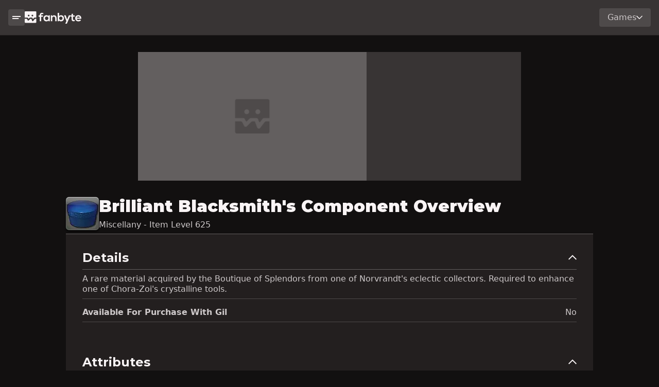

--- FILE ---
content_type: text/html; charset=utf-8
request_url: https://www.fanbyte.com/ffxiv/items/brilliant-blacksmith-s-component
body_size: 42641
content:
<!DOCTYPE html><html lang="en"><head><meta charSet="utf-8"/><meta name="viewport" content="width=device-width, initial-scale=1"/><link rel="preload" href="/_next/static/media/904be59b21bd51cb-s.p.woff2" as="font" crossorigin="" type="font/woff2"/><link rel="stylesheet" href="/_next/static/css/d5a64fc9-3782900.css" data-precedence="next"/><link rel="stylesheet" href="/_next/static/css/app/(routes)/layout-3782900.css" data-precedence="next"/><link rel="preload" as="script" fetchPriority="low" href="/_next/static/chunks/webpack-3782900.js"/><script src="/_next/static/chunks/fd9d1056-3782900.js" async=""></script><script src="/_next/static/chunks/8069-3782900.js" async=""></script><script src="/_next/static/chunks/main-app-3782900.js" async=""></script><script src="/_next/static/chunks/1743-3782900.js" async=""></script><script src="/_next/static/chunks/app/(routes)/(game-routes)/ffxiv/layout-3782900.js" async=""></script><script src="/_next/static/chunks/703-3782900.js" async=""></script><script src="/_next/static/chunks/3663-3782900.js" async=""></script><script src="/_next/static/chunks/7691-3782900.js" async=""></script><script src="/_next/static/chunks/5935-3782900.js" async=""></script><script src="/_next/static/chunks/6296-3782900.js" async=""></script><script src="/_next/static/chunks/1530-3782900.js" async=""></script><script src="/_next/static/chunks/9974-3782900.js" async=""></script><script src="/_next/static/chunks/3729-3782900.js" async=""></script><script src="/_next/static/chunks/app/(routes)/layout-3782900.js" async=""></script><script src="/_next/static/chunks/app/(routes)/error-3782900.js" async=""></script><script src="/_next/static/chunks/486-3782900.js" async=""></script><script src="/_next/static/chunks/7351-3782900.js" async=""></script><script src="/_next/static/chunks/9665-3782900.js" async=""></script><script src="/_next/static/chunks/1738-3782900.js" async=""></script><script src="/_next/static/chunks/app/(routes)/(game-routes)/ffxiv/items/%5BitemSlug%5D/page-3782900.js" async=""></script><link rel="preload" href="https://img.finalfantasyxiv.com/lds/pc/global/js/eorzeadb/loader.js?v2" as="script"/><link rel="preload" href="https://securepubads.g.doubleclick.net/tag/js/gpt.js" as="script"/><link rel="preload" href="https://cdn.lolstage.com/stable/js/fanbyte.js?type=ab" as="script"/><link rel="preload" href="https://www.googletagmanager.com/gtag/js?id=AW-830399132" as="script"/><link rel="preload" href="https://www.googletagmanager.com/gtag/js?id=AW-747318783" as="script"/><title>Brilliant Blacksmith&#x27;s Component</title><meta name="description" content="A rare material acquired by the Boutique of Splendors from one of Norvrandt&#x27;s eclectic collectors. Required to enhance one of Chora-Zoi&#x27;s crystalline tools."/><meta name="robots" content="index, follow, max-video-preview:-1, max-image-preview:large, max-snippet:-1"/><meta name="game" content="ffxiv"/><link rel="canonical" href="https://www.fanbyte.com/ffxiv/items/brilliant-blacksmith-s-component"/><meta property="og:title" content="Brilliant Blacksmith&#x27;s Component"/><meta property="og:description" content="A rare material acquired by the Boutique of Splendors from one of Norvrandt&#x27;s eclectic collectors. Required to enhance one of Chora-Zoi&#x27;s crystalline tools."/><meta property="og:url" content="https://www.fanbyte.com/ffxiv/items/brilliant-blacksmith-s-component"/><meta property="og:site_name" content="Fanbyte"/><meta property="og:locale" content="en_US"/><meta property="og:image" content="https://fanbyte-media-uploads.s3.amazonaws.com/uploads/ffxiv/items/icons/26126.png"/><meta property="og:image:width" content="64"/><meta property="og:image:height" content="64"/><meta property="og:type" content="article"/><meta name="twitter:card" content="summary_large_image"/><meta name="twitter:site" content="@FanbyteMedia"/><meta name="twitter:creator" content="@FanbyteMedia"/><meta name="twitter:title" content="Brilliant Blacksmith&#x27;s Component"/><meta name="twitter:description" content="A rare material acquired by the Boutique of Splendors from one of Norvrandt&#x27;s eclectic collectors. Required to enhance one of Chora-Zoi&#x27;s crystalline tools."/><meta name="twitter:image" content="https://fanbyte-media-uploads.s3.amazonaws.com/uploads/ffxiv/items/icons/26126.png"/><meta name="next-size-adjust"/><style>.async-hide { opacity: 0 !important}</style><script src="/_next/static/chunks/polyfills-c67a75d1b6f99dc8.js" noModule=""></script></head><body class="__variable_069ab3"><noscript><iframe src="https://www.googletagmanager.com/ns.html?id=GTM-KQMPRMR" height="0" width="0" style="display:none;visibility:hidden"></iframe></noscript><main class="global-columns"><div class="nav-column"><div class="global-side-panel"><div class="sticky-container"><div class="main-nav"><nav class="global-nav"><div class="nav-container"><div class="mobile-sidenav-button"><button class="button button-sm secondary "><svg width="128" height="48" viewBox="0 0 128 48" fill="none" xmlns="http://www.w3.org/2000/svg"><path fill-rule="evenodd" clip-rule="evenodd" d="M0 0H128V16H0V0ZM0 32H98V48H0V32Z" fill="black"></path></svg></button></div><div class="logo"><a href="/"><svg width="485" height="106" viewBox="0 0 485 106" fill="none" xmlns="http://www.w3.org/2000/svg"><path fill-rule="evenodd" clip-rule="evenodd" d="M128.65 84.9V46.33H119.29V35.44H128.65V32.08C128.65 18.64 137.71 12.43 147.79 12.43C152.17 12.43 156.75 13.86 160.82 16.5L156.24 25.76C153.6 24.03 151.16 23.11 148.61 23.11C144.33 23.11 141.07 25.96 141.07 32.07V35.43H155.83V46.32H141.07V84.9H128.65ZM203.38 34.72H215.3V84.91H203.59L202.98 77.58C200.13 83.48 192.29 86.34 186.69 86.44C171.83 86.54 160.83 77.38 160.83 59.77C160.83 42.16 172.33 33.41 187 33.51C193.72 33.51 200.12 36.67 202.98 41.65L203.39 34.73L203.38 34.72ZM173.25 59.76C173.25 69.33 179.87 75.03 188.11 75.03C207.65 75.03 207.65 44.59 188.11 44.59C179.87 44.59 173.25 50.19 173.25 59.76ZM260.72 58.65V84.9H273.14V58.54C273.14 42.76 263.68 33.9 251.87 33.9C245.56 33.9 240.47 36.45 235.38 41.44L234.56 34.62H223.47V84.91H235.78V59.26C235.78 51.62 240.68 45.21 248.61 45.21C256.54 45.21 260.72 51.01 260.72 58.65ZM294.23 13.75V41.54C297.19 36.35 305.44 33.5 310.73 33.5C325.39 33.5 336.28 42.46 336.28 59.76C336.28 77.06 325.18 86.02 310.42 86.02C304.31 86.02 298.1 83.99 294.23 77.98L293.42 84.9H281.82V13.75H294.23ZM295.05 59.76C295.05 68.82 301.77 74.52 309.61 74.52C317.45 74.52 323.86 68.52 323.86 59.76C323.86 51 317.55 45.1 309.61 45.1C301.67 45.1 295.05 51 295.05 59.76ZM361.25 105.88L391.88 34.72H378.15L368.99 56.71L363.8 70.55L359.02 56.4L351.38 34.72H336.92L356.97 84.09L347.6 105.88H361.25ZM413.9 20.57V34.82H427.74V45.51H413.8V67.19C413.8 71.97 416.45 74.32 420.31 74.32C422.24 74.32 424.48 73.71 426.31 72.79L429.77 83.38C426.22 84.81 423.26 85.42 419.49 85.52C408.6 85.93 401.47 79.72 401.47 67.19V45.51H392.11V34.82H401.47V21.89L413.89 20.57H413.9ZM445.571 64.26C446.386 70.4648 451.775 74.94 460.53 74.94C465.11 74.94 471.11 73.21 473.97 70.26L481.91 78.1C476.62 83.59 467.96 86.24 460.33 86.24C443.02 86.24 432.74 75.55 432.74 59.47C432.74 43.39 443.12 33.21 459.41 33.21C475.7 33.21 486.69 43.59 484.75 64.26H445.571ZM459.82 44.2C466.94 44.2 472.04 47.46 472.85 53.97H445.78C447.61 47.46 453.1 44.2 459.82 44.2Z" fill="#EA4C41"></path><path fill-rule="evenodd" clip-rule="evenodd" d="M5.17 0H93.7H93.71C96.57 0 98.88 2.31 98.88 5.17V54.38H83.16C81.55 54.38 80.04 55.13 79.06 56.4L72.12 65.42C71.27 66.53 69.53 66.27 69.03 64.97L66.23 57.69C65.46 55.7 63.54 54.38 61.4 54.38H45.17C43.82 54.38 42.53 54.91 41.56 55.85L33.59 63.62C32.82 64.37 31.53 64.16 31.04 63.2L27.96 57.19C27.07 55.46 25.3 54.38 23.36 54.38H0V5.17C0 2.31 2.31 0 5.17 0ZM26.37 36.25C26.37 40.15 29.53 43.31 33.43 43.31C37.33 43.31 40.49 40.15 40.49 36.25C40.49 32.35 37.33 29.19 33.43 29.19C29.53 29.19 26.37 32.35 26.37 36.25ZM58.38 36.25C58.38 40.15 61.54 43.31 65.44 43.31C69.34 43.31 72.5 40.15 72.5 36.25C72.5 32.35 69.34 29.19 65.44 29.19C61.54 29.19 58.38 32.35 58.38 36.25ZM72.34 82.94L85.16 66.28V66.29C86.14 65.02 87.66 64.27 89.26 64.27H98.87V93.7C98.87 96.56 96.56 98.87 93.7 98.87H5.17C2.31 98.87 0 96.56 0 93.7V64.27H15.95C17.89 64.27 19.67 65.35 20.55 67.08L25.61 76.94C27.2 80.03 31.33 80.71 33.82 78.28L46.69 65.73C47.66 64.79 48.95 64.26 50.3 64.26H56.73L63.42 81.64C64.87 85.41 69.88 86.14 72.34 82.94Z" fill="#EA4C41"></path></svg></a></div></div><div class="nav-dropdown"><div class="dropdown"><div class="dropdown-button  ">Games<svg width="128" height="76" viewBox="0 0 128 76" fill="none" xmlns="http://www.w3.org/2000/svg"><path d="M116.69 0L64 52.69L11.31 0L0 11.31L52.69 64L64 75.31L75.31 64L128 11.31L116.69 0Z" fill="#F9F4F5"></path></svg></div></div></div></nav></div><div class="side-panel-modules"><div class="search-container side-panel-module"><div class="searchbar-wrapper"><!--$--><div class="searchbar"><div class="dropdown"><div class="dropdown-button  searchbar-dropdown"><svg width="128" height="128" viewBox="0 0 128 128" fill="none" xmlns="http://www.w3.org/2000/svg"><path d="M128 116.69L87.12 75.81C92.71 67.96 96 58.37 96 48.01C96 21.49 74.51 0 48 0C21.49 0 0 21.49 0 48C0 74.51 21.49 96 48 96C58.37 96 67.96 92.7 75.8 87.12L116.68 128L127.99 116.69H128ZM48 80C30.36 80 16 65.64 16 48C16 30.36 30.36 16 48 16C65.64 16 80 30.36 80 48C80 65.64 65.64 80 48 80Z" fill="#CEC9CA"></path></svg>Articles<svg width="128" height="76" viewBox="0 0 128 76" fill="none" xmlns="http://www.w3.org/2000/svg"><path d="M116.69 0L64 52.69L11.31 0L0 11.31L52.69 64L64 75.31L75.31 64L128 11.31L116.69 0Z" fill="#F9F4F5"></path></svg></div></div><form class="searchbar-form" autoComplete="off" method="get"><div class="input-group"><input class="search-input form-control" inputMode="search" type="search" autoComplete="off" placeholder="Search Fanbyte" aria-label="Search" name="s" value=""/></div></form></div><!--/$--></div></div><div class="game-list"><div class="game-list-header section-title-lg"><label class="game-list-title">Game Hubs</label></div><div class="games"><a href="/ffxiv" class="game">Final Fantasy XIV</a><a href="/destiny-2" class="game">Destiny 2</a><a href="/infinite-craft" class="game">Infinite Craft</a><a href="/genshin-impact" class="game">Genshin Impact</a><a href="/sims-4" class="game">Sims 4</a><a href="/minecraft" class="game">Minecraft</a><a href="/pokemon" class="game">Pokemon</a><a href="/elden-ring" class="game">Elden Ring</a></div></div></div></div></div></div><div class="page-column"><div class="atf-ad-container"><div class="video-ad-container"><div id="container-video-au" class="ad-slot-container ad-slot-container-444.44x250" style="width:444.44px;height:250px"><div id="video-au" class="ad-unit unit-444.44x250 generic-ad-unit" data-unit-type="generic-ad-unit"><div id="ac-lre-player"></div></div></div></div><div class="ad-slot-container ad-slot-container-970x250 atf-desktop-ad" style="width:970px;height:250px"><div id="" class="ad-unit unit-970x250 fanbyte_970x250" data-unit-type="fanbyte_970x250"></div></div><div class="ad-slot-container ad-slot-container-300x250 atf-tablet-ad" style="width:300px;height:250px"><div id="" class="ad-unit unit-300x250 fanbyte_300x250" data-unit-type="fanbyte_300x250"></div></div></div><div class="page-columns"><div class="content-column"><script type="application/ld+json">{"@type":"Article","author":[],"@context":"https://schema.org/","headline":"Brilliant Blacksmith's Component","publisher":{"logo":{"url":"https://static.fanbyte.com/assets/images/Fanbyte.png","@type":"ImageObject"},"name":"Fanbyte","@type":"Organization"},"description":"A rare material acquired by the Boutique of Splendors from one of Norvrandt's eclectic collectors. Required to enhance one of Chora-Zoi's crystalline tools.","dateModified":"2024-03-06T08:07:03.911Z","datePublished":"2024-03-06T08:07:03.880Z","articleSection":"Final Fantasy XIV Item"}</script><div class="page item-page ffxiv-item item-39798"><div class="page-row"><div class="item-header page-section-title "><div class="item-icon-container icon-size-md"><img alt="Item Icon" loading="lazy" width="64" height="64" decoding="async" data-nimg="1" class="item-icon" style="color:transparent" srcSet="/_next/image?url=https%3A%2F%2Ffanbyte-media-uploads.s3.amazonaws.com%2Fuploads%2Fffxiv%2Fitems%2Ficons%2F26126.png&amp;w=64&amp;q=75 1x, /_next/image?url=https%3A%2F%2Ffanbyte-media-uploads.s3.amazonaws.com%2Fuploads%2Fffxiv%2Fitems%2Ficons%2F26126.png&amp;w=160&amp;q=75 2x" src="/_next/image?url=https%3A%2F%2Ffanbyte-media-uploads.s3.amazonaws.com%2Fuploads%2Fffxiv%2Fitems%2Ficons%2F26126.png&amp;w=160&amp;q=75"/><div class="item-overlay ffxiv"></div></div><div class="item-name-container"><h1 class="item-name">Brilliant Blacksmith&#x27;s Component </h1><label class="item-type">Miscellany - Item Level 625</label></div></div></div><div class="overview page-tab-section "><div class="page-row no-grow"><div class="page-row group half-width"><div class="page-module item-detail-module"><div class="item-stats"><div class="item-stats-title-container section-title-sm" role="button" data-bs-toggle="collapse" data-bs-target="#item-details-container-collapse" aria-expanded="true" aria-controls="item-details-container-collapse"><h4 class="item-stats-title">Details</h4><div class="item-stats-collapse-icon"><svg width="128" height="76" viewBox="0 0 128 76" fill="none" xmlns="http://www.w3.org/2000/svg"><path d="M11.31 75.94L64 23.25L116.69 75.94L128 64.63L75.31 11.94L64 0.630005L52.69 11.94L0 64.63L11.31 75.94Z" fill="#F9F4F5"></path></svg></div></div><div class="item-details-container-wrapper collapse show" id="item-details-container-collapse"><div class="item-stats-container"><p class="item-stat description">A rare material acquired by the Boutique of Splendors from one of Norvrandt&#x27;s eclectic collectors. Required to enhance one of Chora-Zoi&#x27;s crystalline tools.</p><div class="item-stat"><label class="item-stat-label">Available for Purchase with gil</label><label class="item-stat-value">No</label></div></div></div></div></div></div><div class="page-module item-detail-module"><div class="item-stats"><div class="item-stats-title-container section-title-sm" role="button" data-bs-toggle="collapse" data-bs-target="#item-attributes-container-collapse" aria-expanded="true" aria-controls="item-attributes-container-collapse"><h4 class="item-stats-title">Attributes</h4><div class="item-stats-collapse-icon"><svg width="128" height="76" viewBox="0 0 128 76" fill="none" xmlns="http://www.w3.org/2000/svg"><path d="M11.31 75.94L64 23.25L116.69 75.94L128 64.63L75.31 11.94L64 0.630005L52.69 11.94L0 64.63L11.31 75.94Z" fill="#F9F4F5"></path></svg></div></div><div class="item-attributes-container-wrapper collapse show" id="item-attributes-container-collapse"><div class="item-stats-container"><div class="item-stat"><label class="item-stat-label">Company Crests</label><label class="item-stat-value">Forbidden</label></div><div class="item-stat"><label class="item-stat-label">Glamour Dresser</label><label class="item-stat-value">Forbidden</label></div><div class="item-stat"><label class="item-stat-label">Armoire</label><label class="item-stat-value">Forbidden</label></div><div class="item-stat"><label class="item-stat-label">Extractable</label><label class="item-stat-value">No</label></div><div class="item-stat"><label class="item-stat-label">Projectable</label><label class="item-stat-value">No</label></div><div class="item-stat"><label class="item-stat-label">Desynthesizable</label><label class="item-stat-value">No</label></div><div class="item-stat"><label class="item-stat-label">Dyeable</label><label class="item-stat-value">No</label></div><div class="item-stat"><label class="item-stat-label">Advanced Melding</label><label class="item-stat-value">Forbidden</label></div><div class="item-stat"><label class="item-stat-label">Unique</label><label class="item-stat-value">No</label></div><div class="item-stat"><label class="item-stat-label">Untradable</label><label class="item-stat-value">Yes</label></div></div></div></div></div></div></div><div class="ad-slot-container ad-slot-container-320x50 mobile-ad" style="width:320px;height:50px"><div id="" class="ad-unit unit-320x50 fanbyte_dynamic_320x50" data-unit-type="fanbyte_dynamic_320x50"></div></div><div class="ad-slot-container ad-slot-container-970x250 desktop-ad" style="width:970px;height:250px"><div id="" class="ad-unit unit-970x250 fanbyte_dynamic_970x250" data-unit-type="fanbyte_dynamic_970x250"></div></div></div></div><div class="sidebar-ads"><div class="grid-container-ad-slot-container vertical sidebar-1"><div class="vertical-ad-sticky-container"><div class="ad-slot-container ad-slot-container-300x600 sidebar" style="width:300px;height:600px"><div id="" class="ad-unit unit-300x600 fanbyte_300x600" data-unit-type="fanbyte_300x600"></div></div></div></div></div></div></div></main><footer class="footer"><div class="logo"><svg width="99" height="99" viewBox="0 0 99 99" fill="none" xmlns="http://www.w3.org/2000/svg"><path fill-rule="evenodd" clip-rule="evenodd" d="M5.17 0.00012207H93.7H93.71C96.57 0.00012207 98.88 2.31012 98.88 5.17012V54.3801H83.16C81.55 54.3801 80.04 55.1301 79.06 56.4001L72.12 65.4201C71.27 66.5301 69.53 66.2701 69.03 64.9701L66.23 57.6901C65.46 55.7001 63.54 54.3801 61.4 54.3801H45.17C43.82 54.3801 42.53 54.9101 41.56 55.8501L33.59 63.6201C32.82 64.3701 31.53 64.1601 31.04 63.2001L27.96 57.1901C27.07 55.4601 25.3 54.3801 23.36 54.3801H0V5.17012C0 2.31012 2.31 0.00012207 5.17 0.00012207ZM26.37 36.2501C26.37 40.1501 29.53 43.3101 33.43 43.3101C37.33 43.3101 40.49 40.1501 40.49 36.2501C40.49 32.3501 37.33 29.1901 33.43 29.1901C29.53 29.1901 26.37 32.3501 26.37 36.2501ZM58.38 36.2501C58.38 40.1501 61.54 43.3101 65.44 43.3101C69.34 43.3101 72.5 40.1501 72.5 36.2501C72.5 32.3501 69.34 29.1901 65.44 29.1901C61.54 29.1901 58.38 32.3501 58.38 36.2501ZM72.34 82.9401L85.16 66.2801V66.2901C86.14 65.0201 87.66 64.2701 89.26 64.2701H98.87V93.7001C98.87 96.5601 96.56 98.8701 93.7 98.8701H5.17C2.31 98.8701 0 96.5601 0 93.7001V64.2701H15.95C17.89 64.2701 19.67 65.3501 20.55 67.0801L25.61 76.9401C27.2 80.0301 31.33 80.7101 33.82 78.2801L46.69 65.7301C47.66 64.7901 48.95 64.2601 50.3 64.2601H56.73L63.42 81.6401C64.87 85.4101 69.88 86.1401 72.34 82.9401Z" fill="#8E8A8A"></path></svg></div><div class="footer-details"><div class="footer-column"><div class="footer-column-header-container"><label class="footer-column-header">More Info</label></div><div class="footer-links"><a class="footer-link" target="_blank" href="https://corp.fanbyte.com/legal/privacy?zaf_referer=http%3A%2F%2Ffanbyte.com" rel="noreferrer">Privacy Policy</a><a class="footer-link" target="_blank" href="https://corp.fanbyte.com/legal/terms" rel="noreferrer">Terms of Service</a><a class="footer-link" target="_blank" href="https://help.zam.com/support/home" rel="noreferrer">Support</a></div></div><div class="footer-column"><div class="footer-column-header-container"><label class="footer-column-header">Feeds</label></div><div class="footer-links"><a class="footer-link" target="_blank" href="https://fanbyte.com/feeds/rss" rel="noreferrer">RSS Feed</a></div></div><div class="footer-column"><div class="footer-column-header-container"><label class="footer-column-header">More Resources</label></div><div class="footer-links"><a class="footer-link" target="_blank" href="https://www.wowhead.com/" rel="noreferrer">Wowhead</a><a class="footer-link" target="_blank" href="https://www.metasrc.com/5v5" rel="noreferrer">Metasrc</a><a class="footer-link" target="_blank" href="https://www.hearthstonetopdecks.com/" rel="noreferrer">Hearthstone Top Decks</a></div></div><label>©2024 All Rights Reserved</label><button id="ot-sdk-btn" class="ot-sdk-show-settings">CookieSettings</button></div></footer><script src="/_next/static/chunks/webpack-3782900.js" async=""></script><script>(self.__next_f=self.__next_f||[]).push([0]);self.__next_f.push([2,null])</script><script>self.__next_f.push([1,"0:\"$L1\"\n"])</script><script>self.__next_f.push([1,"2:HL[\"/_next/static/media/904be59b21bd51cb-s.p.woff2\",\"font\",{\"crossOrigin\":\"\",\"type\":\"font/woff2\"}]\n3:HL[\"/_next/static/css/d5a64fc9-3782900.css\",\"style\"]\n4:HL[\"/_next/static/css/app/(routes)/layout-3782900.css\",\"style\"]\n"])</script><script>self.__next_f.push([1,"5:I[47690,[],\"\"]\n8:I[5613,[],\"\"]\na:I[31778,[],\"\"]\ne:I[48955,[],\"\"]\n9:[\"itemSlug\",\"brilliant-blacksmith-s-component\",\"d\"]\nf:[]\n"])</script><script>self.__next_f.push([1,"1:[null,[\"$\",\"$L5\",null,{\"buildId\":\"3782900\",\"assetPrefix\":\"\",\"initialCanonicalUrl\":\"/ffxiv/items/brilliant-blacksmith-s-component\",\"initialTree\":[\"\",{\"children\":[\"(routes)\",{\"children\":[\"(game-routes)\",{\"children\":[\"ffxiv\",{\"children\":[\"items\",{\"children\":[[\"itemSlug\",\"brilliant-blacksmith-s-component\",\"d\"],{\"children\":[\"__PAGE__\",{}]}]}]}]}]},\"$undefined\",\"$undefined\",true]}],\"initialSeedData\":[\"\",{\"children\":[\"(routes)\",{\"children\":[\"(game-routes)\",{\"children\":[\"ffxiv\",{\"children\":[\"items\",{\"children\":[[\"itemSlug\",\"brilliant-blacksmith-s-component\",\"d\"],{\"children\":[\"__PAGE__\",{},[\"$L6\",\"$L7\",null]]},[\"$\",\"$L8\",null,{\"parallelRouterKey\":\"children\",\"segmentPath\":[\"children\",\"(routes)\",\"children\",\"(game-routes)\",\"children\",\"ffxiv\",\"children\",\"items\",\"children\",\"$9\",\"children\"],\"loading\":\"$undefined\",\"loadingStyles\":\"$undefined\",\"loadingScripts\":\"$undefined\",\"hasLoading\":false,\"error\":\"$undefined\",\"errorStyles\":\"$undefined\",\"errorScripts\":\"$undefined\",\"template\":[\"$\",\"$La\",null,{}],\"templateStyles\":\"$undefined\",\"templateScripts\":\"$undefined\",\"notFound\":\"$undefined\",\"notFoundStyles\":\"$undefined\",\"styles\":null}]]},[\"$\",\"$L8\",null,{\"parallelRouterKey\":\"children\",\"segmentPath\":[\"children\",\"(routes)\",\"children\",\"(game-routes)\",\"children\",\"ffxiv\",\"children\",\"items\",\"children\"],\"loading\":\"$undefined\",\"loadingStyles\":\"$undefined\",\"loadingScripts\":\"$undefined\",\"hasLoading\":false,\"error\":\"$undefined\",\"errorStyles\":\"$undefined\",\"errorScripts\":\"$undefined\",\"template\":[\"$\",\"$La\",null,{}],\"templateStyles\":\"$undefined\",\"templateScripts\":\"$undefined\",\"notFound\":\"$undefined\",\"notFoundStyles\":\"$undefined\",\"styles\":null}]]},[null,\"$Lb\",null]]},[\"$\",\"$L8\",null,{\"parallelRouterKey\":\"children\",\"segmentPath\":[\"children\",\"(routes)\",\"children\",\"(game-routes)\",\"children\"],\"loading\":\"$undefined\",\"loadingStyles\":\"$undefined\",\"loadingScripts\":\"$undefined\",\"hasLoading\":false,\"error\":\"$undefined\",\"errorStyles\":\"$undefined\",\"errorScripts\":\"$undefined\",\"template\":[\"$\",\"$La\",null,{}],\"templateStyles\":\"$undefined\",\"templateScripts\":\"$undefined\",\"notFound\":\"$undefined\",\"notFoundStyles\":\"$undefined\",\"styles\":null}]]},[null,\"$Lc\",null]]},[\"$\",\"$L8\",null,{\"parallelRouterKey\":\"children\",\"segmentPath\":[\"children\"],\"loading\":\"$undefined\",\"loadingStyles\":\"$undefined\",\"loadingScripts\":\"$undefined\",\"hasLoading\":false,\"error\":\"$undefined\",\"errorStyles\":\"$undefined\",\"errorScripts\":\"$undefined\",\"template\":[\"$\",\"$La\",null,{}],\"templateStyles\":\"$undefined\",\"templateScripts\":\"$undefined\",\"notFound\":[[\"$\",\"title\",null,{\"children\":\"404: This page could not be found.\"}],[\"$\",\"div\",null,{\"style\":{\"fontFamily\":\"system-ui,\\\"Segoe UI\\\",Roboto,Helvetica,Arial,sans-serif,\\\"Apple Color Emoji\\\",\\\"Segoe UI Emoji\\\"\",\"height\":\"100vh\",\"textAlign\":\"center\",\"display\":\"flex\",\"flexDirection\":\"column\",\"alignItems\":\"center\",\"justifyContent\":\"center\"},\"children\":[\"$\",\"div\",null,{\"children\":[[\"$\",\"style\",null,{\"dangerouslySetInnerHTML\":{\"__html\":\"body{color:#000;background:#fff;margin:0}.next-error-h1{border-right:1px solid rgba(0,0,0,.3)}@media (prefers-color-scheme:dark){body{color:#fff;background:#000}.next-error-h1{border-right:1px solid rgba(255,255,255,.3)}}\"}}],[\"$\",\"h1\",null,{\"className\":\"next-error-h1\",\"style\":{\"display\":\"inline-block\",\"margin\":\"0 20px 0 0\",\"padding\":\"0 23px 0 0\",\"fontSize\":24,\"fontWeight\":500,\"verticalAlign\":\"top\",\"lineHeight\":\"49px\"},\"children\":\"404\"}],[\"$\",\"div\",null,{\"style\":{\"display\":\"inline-block\"},\"children\":[\"$\",\"h2\",null,{\"style\":{\"fontSize\":14,\"fontWeight\":400,\"lineHeight\":\"49px\",\"margin\":0},\"children\":\"This page could not be found.\"}]}]]}]}]],\"notFoundStyles\":[],\"styles\":[[\"$\",\"link\",\"0\",{\"rel\":\"stylesheet\",\"href\":\"/_next/static/css/d5a64fc9-3782900.css\",\"precedence\":\"next\",\"crossOrigin\":\"$undefined\"}],[\"$\",\"link\",\"1\",{\"rel\":\"stylesheet\",\"href\":\"/_next/static/css/app/(routes)/layout-3782900.css\",\"precedence\":\"next\",\"crossOrigin\":\"$undefined\"}]]}]],\"initialHead\":[false,\"$Ld\"],\"globalErrorComponent\":\"$e\",\"missingSlots\":\"$Wf\"}]]\n"])</script><script>self.__next_f.push([1,"10:I[30202,[\"1743\",\"static/chunks/1743-3782900.js\",\"9984\",\"static/chunks/app/(routes)/(game-routes)/ffxiv/layout-3782900.js\"],\"ContextSetter\"]\n30:I[85935,[\"1743\",\"static/chunks/1743-3782900.js\",\"703\",\"static/chunks/703-3782900.js\",\"3663\",\"static/chunks/3663-3782900.js\",\"7691\",\"static/chunks/7691-3782900.js\",\"5935\",\"static/chunks/5935-3782900.js\",\"6296\",\"static/chunks/6296-3782900.js\",\"1530\",\"static/chunks/1530-3782900.js\",\"9974\",\"static/chunks/9974-3782900.js\",\"3729\",\"static/chunks/3729-3782900.js\",\"7717\",\""])</script><script>self.__next_f.push([1,"static/chunks/app/(routes)/layout-3782900.js\"],\"\"]\n31:I[56618,[\"1743\",\"static/chunks/1743-3782900.js\",\"703\",\"static/chunks/703-3782900.js\",\"3663\",\"static/chunks/3663-3782900.js\",\"7691\",\"static/chunks/7691-3782900.js\",\"5935\",\"static/chunks/5935-3782900.js\",\"6296\",\"static/chunks/6296-3782900.js\",\"1530\",\"static/chunks/1530-3782900.js\",\"9974\",\"static/chunks/9974-3782900.js\",\"3729\",\"static/chunks/3729-3782900.js\",\"7717\",\"static/chunks/app/(routes)/layout-3782900.js\"],\"\"]\n32:I[44837,[\"1743\",\"static/chunks/1743-37"])</script><script>self.__next_f.push([1,"82900.js\",\"703\",\"static/chunks/703-3782900.js\",\"3663\",\"static/chunks/3663-3782900.js\",\"7691\",\"static/chunks/7691-3782900.js\",\"5935\",\"static/chunks/5935-3782900.js\",\"6296\",\"static/chunks/6296-3782900.js\",\"1530\",\"static/chunks/1530-3782900.js\",\"9974\",\"static/chunks/9974-3782900.js\",\"3729\",\"static/chunks/3729-3782900.js\",\"7717\",\"static/chunks/app/(routes)/layout-3782900.js\"],\"ApolloWrapper\"]\n33:I[45344,[\"1743\",\"static/chunks/1743-3782900.js\",\"703\",\"static/chunks/703-3782900.js\",\"3663\",\"static/chunks/3663-37829"])</script><script>self.__next_f.push([1,"00.js\",\"7691\",\"static/chunks/7691-3782900.js\",\"5935\",\"static/chunks/5935-3782900.js\",\"6296\",\"static/chunks/6296-3782900.js\",\"1530\",\"static/chunks/1530-3782900.js\",\"9974\",\"static/chunks/9974-3782900.js\",\"3729\",\"static/chunks/3729-3782900.js\",\"7717\",\"static/chunks/app/(routes)/layout-3782900.js\"],\"GlobalContextProvider\"]\n34:I[92856,[\"1743\",\"static/chunks/1743-3782900.js\",\"703\",\"static/chunks/703-3782900.js\",\"3663\",\"static/chunks/3663-3782900.js\",\"7691\",\"static/chunks/7691-3782900.js\",\"5935\",\"static/chunks/593"])</script><script>self.__next_f.push([1,"5-3782900.js\",\"6296\",\"static/chunks/6296-3782900.js\",\"1530\",\"static/chunks/1530-3782900.js\",\"9974\",\"static/chunks/9974-3782900.js\",\"3729\",\"static/chunks/3729-3782900.js\",\"7717\",\"static/chunks/app/(routes)/layout-3782900.js\"],\"\"]\n36:I[66396,[\"1743\",\"static/chunks/1743-3782900.js\",\"703\",\"static/chunks/703-3782900.js\",\"3663\",\"static/chunks/3663-3782900.js\",\"7691\",\"static/chunks/7691-3782900.js\",\"5935\",\"static/chunks/5935-3782900.js\",\"6296\",\"static/chunks/6296-3782900.js\",\"1530\",\"static/chunks/1530-3782900.js\","])</script><script>self.__next_f.push([1,"\"9974\",\"static/chunks/9974-3782900.js\",\"3729\",\"static/chunks/3729-3782900.js\",\"7717\",\"static/chunks/app/(routes)/layout-3782900.js\"],\"\"]\n37:I[70241,[\"2422\",\"static/chunks/app/(routes)/error-3782900.js\"],\"\"]\n39:I[25504,[\"1743\",\"static/chunks/1743-3782900.js\",\"703\",\"static/chunks/703-3782900.js\",\"3663\",\"static/chunks/3663-3782900.js\",\"7691\",\"static/chunks/7691-3782900.js\",\"5935\",\"static/chunks/5935-3782900.js\",\"486\",\"static/chunks/486-3782900.js\",\"7351\",\"static/chunks/7351-3782900.js\",\"1530\",\"static/chunks/15"])</script><script>self.__next_f.push([1,"30-3782900.js\",\"9665\",\"static/chunks/9665-3782900.js\",\"1738\",\"static/chunks/1738-3782900.js\",\"1128\",\"static/chunks/app/(routes)/(game-routes)/ffxiv/items/%5BitemSlug%5D/page-3782900.js\"],\"\"]\n3a:I[79278,[\"1743\",\"static/chunks/1743-3782900.js\",\"703\",\"static/chunks/703-3782900.js\",\"3663\",\"static/chunks/3663-3782900.js\",\"7691\",\"static/chunks/7691-3782900.js\",\"5935\",\"static/chunks/5935-3782900.js\",\"6296\",\"static/chunks/6296-3782900.js\",\"1530\",\"static/chunks/1530-3782900.js\",\"9974\",\"static/chunks/9974-3782900.js\""])</script><script>self.__next_f.push([1,",\"3729\",\"static/chunks/3729-3782900.js\",\"7717\",\"static/chunks/app/(routes)/layout-3782900.js\"],\"\"]\n3c:I[37942,[\"1743\",\"static/chunks/1743-3782900.js\",\"703\",\"static/chunks/703-3782900.js\",\"3663\",\"static/chunks/3663-3782900.js\",\"7691\",\"static/chunks/7691-3782900.js\",\"5935\",\"static/chunks/5935-3782900.js\",\"486\",\"static/chunks/486-3782900.js\",\"7351\",\"static/chunks/7351-3782900.js\",\"1530\",\"static/chunks/1530-3782900.js\",\"9665\",\"static/chunks/9665-3782900.js\",\"1738\",\"static/chunks/1738-3782900.js\",\"1128\",\"static/"])</script><script>self.__next_f.push([1,"chunks/app/(routes)/(game-routes)/ffxiv/items/%5BitemSlug%5D/page-3782900.js\"],\"\"]\n11:{\"__typename\":\"NavigationItem\",\"id\":436,\"type\":\"WRAPPER\",\"title\":\"[NEW] FFXIV Calendar\",\"path\":\"/\",\"externalPath\":\"https://www.fanbyte.com/game/ffxiv/calendar\",\"order\":1,\"menuAttached\":true}\n12:{\"__typename\":\"NavigationItem\",\"id\":247,\"type\":\"WRAPPER\",\"title\":\"Item Database\",\"path\":\"game/ffxiv/items\",\"externalPath\":null,\"order\":2,\"menuAttached\":false}\n13:{\"__typename\":\"NavigationItem\",\"id\":5,\"type\":\"WRAPPER\",\"title\":\"Tanks\""])</script><script>self.__next_f.push([1,",\"path\":\"guides\",\"externalPath\":null,\"order\":1,\"menuAttached\":true}\n14:{\"__typename\":\"NavigationItem\",\"id\":4,\"type\":\"WRAPPER\",\"title\":\"Job Guides\",\"path\":\"games\",\"externalPath\":null,\"order\":3,\"menuAttached\":true}\n15:{\"__typename\":\"NavigationItem\",\"id\":10,\"type\":\"WRAPPER\",\"title\":\"Melee DPS\",\"path\":\"guides\",\"externalPath\":null,\"order\":2,\"menuAttached\":true}\n16:{\"__typename\":\"NavigationItem\",\"id\":16,\"type\":\"WRAPPER\",\"title\":\"Ranged DPS\",\"path\":\"guides\",\"externalPath\":null,\"order\":3,\"menuAttached\":true}\n17:{\"_"])</script><script>self.__next_f.push([1,"_typename\":\"NavigationItem\",\"id\":23,\"type\":\"WRAPPER\",\"title\":\"Healers\",\"path\":\"guides\",\"externalPath\":\"https://nextjs-wa69ymqpyb4hm2jywe772cx.fanbyte.com/games/guides/white-mage-job-guide-ffxiv-endwalker-changes-rework-tips/\",\"order\":4,\"menuAttached\":true}\n18:{\"__typename\":\"NavigationItem\",\"id\":28,\"type\":\"WRAPPER\",\"title\":\"Crafters\",\"path\":\"guides\",\"externalPath\":null,\"order\":5,\"menuAttached\":true}\n19:{\"__typename\":\"NavigationItem\",\"id\":36,\"type\":\"WRAPPER\",\"title\":\"Gatherers\",\"path\":\"guides\",\"externalPath\":"])</script><script>self.__next_f.push([1,"null,\"order\":6,\"menuAttached\":true}\n1a:{\"__typename\":\"NavigationItem\",\"id\":142,\"type\":\"WRAPPER\",\"title\":\"Island Sanctuary\",\"path\":\"/\",\"externalPath\":null,\"order\":1,\"menuAttached\":false}\n1b:{\"__typename\":\"NavigationItem\",\"id\":96,\"type\":\"WRAPPER\",\"title\":\"Activities\",\"path\":\"/\",\"externalPath\":null,\"order\":4,\"menuAttached\":false}\n1c:{\"__typename\":\"NavigationItem\",\"id\":102,\"type\":\"WRAPPER\",\"title\":\"Shared FATEs\",\"path\":\"/\",\"externalPath\":null,\"order\":2,\"menuAttached\":false}\n1d:{\"__typename\":\"NavigationItem\",\"id"])</script><script>self.__next_f.push([1,"\":103,\"type\":\"WRAPPER\",\"title\":\"Golden Saucer\",\"path\":\"/\",\"externalPath\":null,\"order\":3,\"menuAttached\":false}\n1e:{\"__typename\":\"NavigationItem\",\"id\":185,\"type\":\"WRAPPER\",\"title\":\"Ishgardian Restoration\",\"path\":\"/\",\"externalPath\":null,\"order\":5,\"menuAttached\":false}\n1f:{\"__typename\":\"NavigationItem\",\"id\":190,\"type\":\"WRAPPER\",\"title\":\"Weeklies\",\"path\":\"/\",\"externalPath\":null,\"order\":6,\"menuAttached\":false}\n20:{\"__typename\":\"NavigationItem\",\"id\":191,\"type\":\"WRAPPER\",\"title\":\"Misc\",\"path\":\"/\",\"externalPath\":nul"])</script><script>self.__next_f.push([1,"l,\"order\":7,\"menuAttached\":false}\n21:{\"__typename\":\"NavigationItem\",\"id\":127,\"type\":\"WRAPPER\",\"title\":\"Intro to FFXIV\",\"path\":\"/\",\"externalPath\":null,\"order\":1,\"menuAttached\":false}\n22:{\"__typename\":\"NavigationItem\",\"id\":98,\"type\":\"WRAPPER\",\"title\":\"Resources\",\"path\":\"/\",\"externalPath\":null,\"order\":5,\"menuAttached\":false}\n23:{\"__typename\":\"NavigationItem\",\"id\":125,\"type\":\"WRAPPER\",\"title\":\"GPose\",\"path\":\"/\",\"externalPath\":null,\"order\":2,\"menuAttached\":false}\n24:{\"__typename\":\"NavigationItem\",\"id\":150,\"type\""])</script><script>self.__next_f.push([1,":\"WRAPPER\",\"title\":\"Tools\",\"path\":\"/\",\"externalPath\":null,\"order\":3,\"menuAttached\":false}\n25:{\"__typename\":\"NavigationItem\",\"id\":196,\"type\":\"WRAPPER\",\"title\":\"How Tos\",\"path\":\"/\",\"externalPath\":null,\"order\":4,\"menuAttached\":false}\n26:{\"__typename\":\"NavigationItem\",\"id\":363,\"type\":\"WRAPPER\",\"title\":\"Rare Items\",\"path\":\"/\",\"externalPath\":null,\"order\":5,\"menuAttached\":false}\n27:{\"__typename\":\"NavigationItem\",\"id\":156,\"type\":\"WRAPPER\",\"title\":\"General\",\"path\":\"/\",\"externalPath\":null,\"order\":1,\"menuAttached\":fal"])</script><script>self.__next_f.push([1,"se}\n28:{\"__typename\":\"NavigationItem\",\"id\":136,\"type\":\"WRAPPER\",\"title\":\"Leveling\",\"path\":\"/\",\"externalPath\":null,\"order\":6,\"menuAttached\":false}\n29:{\"__typename\":\"NavigationItem\",\"id\":157,\"type\":\"WRAPPER\",\"title\":\"By Level\",\"path\":\"/\",\"externalPath\":null,\"order\":2,\"menuAttached\":false}\n2a:{\"__typename\":\"NavigationItem\",\"id\":118,\"type\":\"WRAPPER\",\"title\":\"Gil Farming\",\"path\":\"/\",\"externalPath\":null,\"order\":1,\"menuAttached\":false}\n2b:{\"__typename\":\"NavigationItem\",\"id\":97,\"type\":\"WRAPPER\",\"title\":\"Currency Fa"])</script><script>self.__next_f.push([1,"rming\",\"path\":\"/\",\"externalPath\":null,\"order\":7,\"menuAttached\":false}\n2c:{\"__typename\":\"NavigationItem\",\"id\":154,\"type\":\"WRAPPER\",\"title\":\"Scrips\",\"path\":\"/\",\"externalPath\":null,\"order\":2,\"menuAttached\":false}\n2d:{\"__typename\":\"NavigationItem\",\"id\":50,\"type\":\"WRAPPER\",\"title\":\"Relic Weapons\",\"path\":\"/games\",\"externalPath\":null,\"order\":1,\"menuAttached\":false}\n2e:{\"__typename\":\"NavigationItem\",\"id\":48,\"type\":\"WRAPPER\",\"title\":\"Relic Weapons \u0026 Tools\",\"path\":\"/games/guides\",\"externalPath\":null,\"order\":8,\"menuAt"])</script><script>self.__next_f.push([1,"tached\":false}\n2f:{\"__typename\":\"NavigationItem\",\"id\":393,\"type\":\"WRAPPER\",\"title\":\"Tier Lists\",\"path\":\"/\",\"externalPath\":null,\"order\":9,\"menuAttached\":false}\n"])</script><script>self.__next_f.push([1,"b:[[\"$\",\"$L10\",null,{\"gameNavData\":{\"game\":{\"__typename\":\"Game\",\"name\":\"Final Fantasy XIV\",\"slug\":\"ffxiv\",\"thumbnail\":{\"__typename\":\"UploadFileEntityResponse\",\"data\":{\"__typename\":\"UploadFileEntity\",\"id\":45798,\"attributes\":{\"__typename\":\"UploadFile\",\"alternativeText\":\"Final Fantasy XIV box art\",\"width\":480,\"height\":720,\"formats\":{\"1x1-90\":{\"ext\":\".png\",\"url\":\"https://static.fanbyte.com/uploads/2023/07/FFXIV-90x90.png\",\"hash\":\"1x1-90_FFXIV_c5a0a1d92c\",\"mime\":\"image/png\",\"name\":\"FFXIV-90x90.png\",\"path\":\"uploads/2023/07/\",\"size\":8.97,\"width\":90,\"height\":90},\"6x9-60\":{\"ext\":\".png\",\"url\":\"https://static.fanbyte.com/uploads/2023/07/FFXIV-60x90.png\",\"hash\":\"6x9-60_FFXIV_c5a0a1d92c\",\"mime\":\"image/png\",\"name\":\"FFXIV-60x90.png\",\"path\":\"uploads/2023/07/\",\"size\":4.28,\"width\":60,\"height\":90},\"1x1-180\":{\"ext\":\".png\",\"url\":\"https://static.fanbyte.com/uploads/2023/07/FFXIV-180x180.png\",\"hash\":\"1x1-180_FFXIV_c5a0a1d92c\",\"mime\":\"image/png\",\"name\":\"FFXIV-180x180.png\",\"path\":\"uploads/2023/07/\",\"size\":32.42,\"width\":180,\"height\":180},\"1x1-270\":{\"ext\":\".png\",\"url\":\"https://static.fanbyte.com/uploads/2023/07/FFXIV-270x270.png\",\"hash\":\"1x1-270_FFXIV_c5a0a1d92c\",\"mime\":\"image/png\",\"name\":\"FFXIV-270x270.png\",\"path\":\"uploads/2023/07/\",\"size\":68.46,\"width\":270,\"height\":270},\"1x1-360\":{\"ext\":\".png\",\"url\":\"https://static.fanbyte.com/uploads/2023/07/FFXIV-360x360.png\",\"hash\":\"1x1-360_FFXIV_c5a0a1d92c\",\"mime\":\"image/png\",\"name\":\"FFXIV-360x360.png\",\"path\":\"uploads/2023/07/\",\"size\":116.77,\"width\":360,\"height\":360},\"6x9-120\":{\"ext\":\".png\",\"url\":\"https://static.fanbyte.com/uploads/2023/07/FFXIV-120x180.png\",\"hash\":\"6x9-120_FFXIV_c5a0a1d92c\",\"mime\":\"image/png\",\"name\":\"FFXIV-120x180.png\",\"path\":\"uploads/2023/07/\",\"size\":15.31,\"width\":120,\"height\":180},\"6x9-180\":{\"ext\":\".png\",\"url\":\"https://static.fanbyte.com/uploads/2023/07/FFXIV-180x270.png\",\"hash\":\"6x9-180_FFXIV_c5a0a1d92c\",\"mime\":\"image/png\",\"name\":\"FFXIV-180x270.png\",\"path\":\"uploads/2023/07/\",\"size\":33.07,\"width\":180,\"height\":270},\"6x9-240\":{\"ext\":\".png\",\"url\":\"https://static.fanbyte.com/uploads/2023/07/FFXIV-240x360.png\",\"hash\":\"6x9-240_FFXIV_c5a0a1d92c\",\"mime\":\"image/png\",\"name\":\"FFXIV-240x360.png\",\"path\":\"uploads/2023/07/\",\"size\":55.67,\"width\":240,\"height\":360},\"16x9-160\":{\"ext\":\".png\",\"url\":\"https://static.fanbyte.com/uploads/2023/07/FFXIV-160x90.png\",\"hash\":\"16x9-160_FFXIV_c5a0a1d92c\",\"mime\":\"image/png\",\"name\":\"FFXIV-160x90.png\",\"path\":\"uploads/2023/07/\",\"size\":23.7,\"width\":160,\"height\":90},\"16x9-320\":{\"ext\":\".png\",\"url\":\"https://static.fanbyte.com/uploads/2023/07/FFXIV-320x180.png\",\"hash\":\"16x9-320_FFXIV_c5a0a1d92c\",\"mime\":\"image/png\",\"name\":\"FFXIV-320x180.png\",\"path\":\"uploads/2023/07/\",\"size\":86.78,\"width\":320,\"height\":180},\"16x9-480\":{\"ext\":\".png\",\"url\":\"https://static.fanbyte.com/uploads/2023/07/FFXIV-480x270.png\",\"hash\":\"16x9-480_FFXIV_c5a0a1d92c\",\"mime\":\"image/png\",\"name\":\"FFXIV-480x270.png\",\"path\":\"uploads/2023/07/\",\"size\":73.2,\"width\":480,\"height\":270},\"16x9-640\":{\"ext\":\".png\",\"url\":\"https://static.fanbyte.com/uploads/2023/07/FFXIV-640x360.png\",\"hash\":\"16x9-640_FFXIV_c5a0a1d92c\",\"mime\":\"image/png\",\"name\":\"FFXIV-640x360.png\",\"path\":\"uploads/2023/07/\",\"size\":293.47,\"width\":640,\"height\":360},\"thumbnail\":{\"ext\":\".png\",\"url\":\"https://static.fanbyte.com/uploads/2023/07/FFXIV-104x156.png\",\"hash\":\"thumbnail_FFXIV_c5a0a1d92c\",\"mime\":\"image/png\",\"name\":\"FFXIV-104x156.png\",\"path\":\"uploads/2023/07/\",\"size\":11.87,\"width\":104,\"height\":156}},\"mime\":\"image/png\",\"url\":\"https://static.fanbyte.com/uploads/2023/07/FFXIV.png\"}}}},\"navItems\":[{\"__typename\":\"NavigationItem\",\"parent\":null,\"id\":436,\"type\":\"WRAPPER\",\"title\":\"[NEW] FFXIV Calendar\",\"path\":\"/\",\"externalPath\":\"https://www.fanbyte.com/game/ffxiv/calendar\",\"order\":1,\"menuAttached\":true},{\"__typename\":\"NavigationItem\",\"parent\":{\"__typename\":\"NavigationItem\",\"id\":436,\"type\":\"WRAPPER\",\"title\":\"[NEW] FFXIV Calendar\",\"path\":\"/\",\"externalPath\":\"https://www.fanbyte.com/game/ffxiv/calendar\",\"order\":1,\"menuAttached\":true},\"id\":437,\"type\":\"EXTERNAL\",\"title\":\"FFXIV Calendar\",\"path\":null,\"externalPath\":\"https://www.fanbyte.com/ffxiv/calendar\",\"order\":1,\"menuAttached\":false},{\"__typename\":\"NavigationItem\",\"parent\":\"$11\",\"id\":438,\"type\":\"EXTERNAL\",\"title\":\"About the Calendar\",\"path\":null,\"externalPath\":\"https://www.fanbyte.com/ffxiv/news/ffxiv-calendar-now-live-dailies-weeklies-events-and-more\",\"order\":2,\"menuAttached\":false},{\"__typename\":\"NavigationItem\",\"parent\":\"$11\",\"id\":439,\"type\":\"EXTERNAL\",\"title\":\"Housing Lottery Schedule\",\"path\":null,\"externalPath\":\"https://www.fanbyte.com/ffxiv/guides/ffxiv-housing-lottery-schedule-times/\",\"order\":3,\"menuAttached\":false},{\"__typename\":\"NavigationItem\",\"parent\":null,\"id\":247,\"type\":\"WRAPPER\",\"title\":\"Item Database\",\"path\":\"game/ffxiv/items\",\"externalPath\":null,\"order\":2,\"menuAttached\":false},{\"__typename\":\"NavigationItem\",\"parent\":{\"__typename\":\"NavigationItem\",\"id\":247,\"type\":\"WRAPPER\",\"title\":\"Item Database\",\"path\":\"game/ffxiv/items\",\"externalPath\":null,\"order\":2,\"menuAttached\":false},\"id\":248,\"type\":\"EXTERNAL\",\"title\":\"All Items\",\"path\":null,\"externalPath\":\"https://www.fanbyte.com/ffxiv/items\",\"order\":1,\"menuAttached\":false},{\"__typename\":\"NavigationItem\",\"parent\":\"$12\",\"id\":256,\"type\":\"EXTERNAL\",\"title\":\"Weapons\",\"path\":null,\"externalPath\":\"https://www.fanbyte.com/ffxiv/items?categories=arms\",\"order\":2,\"menuAttached\":false},{\"__typename\":\"NavigationItem\",\"parent\":\"$12\",\"id\":249,\"type\":\"EXTERNAL\",\"title\":\"Armor\",\"path\":null,\"externalPath\":\"https://www.fanbyte.com/ffxiv/items?categories=armor\",\"order\":3,\"menuAttached\":false},{\"__typename\":\"NavigationItem\",\"parent\":\"$12\",\"id\":257,\"type\":\"EXTERNAL\",\"title\":\"Materials\",\"path\":null,\"externalPath\":\"https://www.fanbyte.com/ffxiv/items/materials?categories=materials\",\"order\":4,\"menuAttached\":false},{\"__typename\":\"NavigationItem\",\"parent\":\"$12\",\"id\":250,\"type\":\"EXTERNAL\",\"title\":\"Minions\",\"path\":null,\"externalPath\":\"https://www.fanbyte.com/ffxiv/items?categories=other\u0026sub-categories=minion\",\"order\":5,\"menuAttached\":false},{\"__typename\":\"NavigationItem\",\"parent\":\"$12\",\"id\":251,\"type\":\"EXTERNAL\",\"title\":\"Gardening\",\"path\":null,\"externalPath\":\"https://www.fanbyte.com/ffxiv/items?categories=other\u0026sub-categories=gardening\",\"order\":6,\"menuAttached\":false},{\"__typename\":\"NavigationItem\",\"parent\":\"$12\",\"id\":252,\"type\":\"EXTERNAL\",\"title\":\"Triple Triad Cards\",\"path\":null,\"externalPath\":\"https://www.fanbyte.com/ffxiv/items?categories=other\u0026sub-categories=triple+triad+card\",\"order\":7,\"menuAttached\":false},{\"__typename\":\"NavigationItem\",\"parent\":\"$12\",\"id\":255,\"type\":\"EXTERNAL\",\"title\":\"Bardings\",\"path\":null,\"externalPath\":\"https://www.fanbyte.com/ffxiv/items?s=barding\",\"order\":8,\"menuAttached\":false},{\"__typename\":\"NavigationItem\",\"parent\":\"$12\",\"id\":253,\"type\":\"EXTERNAL\",\"title\":\"Hairstyles\",\"path\":null,\"externalPath\":\"https://www.fanbyte.com/ffxiv/items?s=modern+aesthetics\",\"order\":9,\"menuAttached\":false},{\"__typename\":\"NavigationItem\",\"parent\":\"$12\",\"id\":254,\"type\":\"EXTERNAL\",\"title\":\"Emotes\",\"path\":null,\"externalPath\":\"https://www.fanbyte.com/ffxiv/items?s=ballroom+etiquette\",\"order\":10,\"menuAttached\":false},{\"__typename\":\"NavigationItem\",\"parent\":null,\"id\":4,\"type\":\"WRAPPER\",\"title\":\"Job Guides\",\"path\":\"games\",\"externalPath\":null,\"order\":3,\"menuAttached\":true},{\"__typename\":\"NavigationItem\",\"parent\":{\"__typename\":\"NavigationItem\",\"id\":4,\"type\":\"WRAPPER\",\"title\":\"Job Guides\",\"path\":\"games\",\"externalPath\":null,\"order\":3,\"menuAttached\":true},\"id\":5,\"type\":\"WRAPPER\",\"title\":\"Tanks\",\"path\":\"guides\",\"externalPath\":null,\"order\":1,\"menuAttached\":true},{\"__typename\":\"NavigationItem\",\"parent\":{\"__typename\":\"NavigationItem\",\"id\":5,\"type\":\"WRAPPER\",\"title\":\"Tanks\",\"path\":\"guides\",\"externalPath\":null,\"order\":1,\"menuAttached\":true},\"id\":6,\"type\":\"EXTERNAL\",\"title\":\"Paladin\",\"path\":null,\"externalPath\":\"https://www.fanbyte.com/ffxiv/guides/paladin\",\"order\":1,\"menuAttached\":true},{\"__typename\":\"NavigationItem\",\"parent\":\"$13\",\"id\":7,\"type\":\"EXTERNAL\",\"title\":\"Warrior\",\"path\":null,\"externalPath\":\"https://www.fanbyte.com/ffxiv/guides/warrior\",\"order\":2,\"menuAttached\":true},{\"__typename\":\"NavigationItem\",\"parent\":\"$13\",\"id\":8,\"type\":\"EXTERNAL\",\"title\":\"Dark Knight\",\"path\":null,\"externalPath\":\"https://www.fanbyte.com/ffxiv/guides/dark-knight\",\"order\":3,\"menuAttached\":true},{\"__typename\":\"NavigationItem\",\"parent\":\"$13\",\"id\":9,\"type\":\"EXTERNAL\",\"title\":\"Gunbreaker\",\"path\":null,\"externalPath\":\"https://www.fanbyte.com/ffxiv/guides/gunbreaker\",\"order\":4,\"menuAttached\":true},{\"__typename\":\"NavigationItem\",\"parent\":\"$14\",\"id\":10,\"type\":\"WRAPPER\",\"title\":\"Melee DPS\",\"path\":\"guides\",\"externalPath\":null,\"order\":2,\"menuAttached\":true},{\"__typename\":\"NavigationItem\",\"parent\":{\"__typename\":\"NavigationItem\",\"id\":10,\"type\":\"WRAPPER\",\"title\":\"Melee DPS\",\"path\":\"guides\",\"externalPath\":null,\"order\":2,\"menuAttached\":true},\"id\":11,\"type\":\"EXTERNAL\",\"title\":\"Dragoon\",\"path\":null,\"externalPath\":\"https://www.fanbyte.com/ffxiv/guides/dragoon\",\"order\":1,\"menuAttached\":true},{\"__typename\":\"NavigationItem\",\"parent\":\"$15\",\"id\":12,\"type\":\"EXTERNAL\",\"title\":\"Monk\",\"path\":null,\"externalPath\":\"https://www.fanbyte.com/ffxiv/guides/monk\",\"order\":2,\"menuAttached\":true},{\"__typename\":\"NavigationItem\",\"parent\":\"$15\",\"id\":13,\"type\":\"EXTERNAL\",\"title\":\"Ninja\",\"path\":null,\"externalPath\":\"https://www.fanbyte.com/ffxiv/guides/ninja\",\"order\":3,\"menuAttached\":true},{\"__typename\":\"NavigationItem\",\"parent\":\"$15\",\"id\":14,\"type\":\"EXTERNAL\",\"title\":\"Samurai\",\"path\":null,\"externalPath\":\"https://www.fanbyte.com/ffxiv/guides/samurai\",\"order\":4,\"menuAttached\":true},{\"__typename\":\"NavigationItem\",\"parent\":\"$15\",\"id\":15,\"type\":\"EXTERNAL\",\"title\":\"Reaper\",\"path\":null,\"externalPath\":\"https://www.fanbyte.com/ffxiv/guides/reaper\",\"order\":5,\"menuAttached\":true},{\"__typename\":\"NavigationItem\",\"parent\":\"$14\",\"id\":16,\"type\":\"WRAPPER\",\"title\":\"Ranged DPS\",\"path\":\"guides\",\"externalPath\":null,\"order\":3,\"menuAttached\":true},{\"__typename\":\"NavigationItem\",\"parent\":{\"__typename\":\"NavigationItem\",\"id\":16,\"type\":\"WRAPPER\",\"title\":\"Ranged DPS\",\"path\":\"guides\",\"externalPath\":null,\"order\":3,\"menuAttached\":true},\"id\":17,\"type\":\"EXTERNAL\",\"title\":\"Black Mage\",\"path\":null,\"externalPath\":\"https://www.fanbyte.com/ffxiv/guides/black-mage\",\"order\":1,\"menuAttached\":true},{\"__typename\":\"NavigationItem\",\"parent\":\"$16\",\"id\":18,\"type\":\"EXTERNAL\",\"title\":\"Summoner\",\"path\":null,\"externalPath\":\"https://www.fanbyte.com/ffxiv/guides/summoner\",\"order\":2,\"menuAttached\":true},{\"__typename\":\"NavigationItem\",\"parent\":\"$16\",\"id\":21,\"type\":\"EXTERNAL\",\"title\":\"Red Mage\",\"path\":null,\"externalPath\":\"https://www.fanbyte.com/ffxiv/guides/red-mage\",\"order\":3,\"menuAttached\":true},{\"__typename\":\"NavigationItem\",\"parent\":\"$16\",\"id\":19,\"type\":\"EXTERNAL\",\"title\":\"Bard\",\"path\":null,\"externalPath\":\"https://www.fanbyte.com/ffxiv/guides/bard\",\"order\":4,\"menuAttached\":true},{\"__typename\":\"NavigationItem\",\"parent\":\"$16\",\"id\":20,\"type\":\"EXTERNAL\",\"title\":\"Machinist\",\"path\":null,\"externalPath\":\"https://www.fanbyte.com/ffxiv/guides/machinist\",\"order\":5,\"menuAttached\":true},{\"__typename\":\"NavigationItem\",\"parent\":\"$16\",\"id\":22,\"type\":\"EXTERNAL\",\"title\":\"Dancer\",\"path\":null,\"externalPath\":\"https://www.fanbyte.com/ffxiv/guides/dancer\",\"order\":6,\"menuAttached\":true},{\"__typename\":\"NavigationItem\",\"parent\":\"$14\",\"id\":23,\"type\":\"WRAPPER\",\"title\":\"Healers\",\"path\":\"guides\",\"externalPath\":\"https://nextjs-wa69ymqpyb4hm2jywe772cx.fanbyte.com/games/guides/white-mage-job-guide-ffxiv-endwalker-changes-rework-tips/\",\"order\":4,\"menuAttached\":true},{\"__typename\":\"NavigationItem\",\"parent\":{\"__typename\":\"NavigationItem\",\"id\":23,\"type\":\"WRAPPER\",\"title\":\"Healers\",\"path\":\"guides\",\"externalPath\":\"https://nextjs-wa69ymqpyb4hm2jywe772cx.fanbyte.com/games/guides/white-mage-job-guide-ffxiv-endwalker-changes-rework-tips/\",\"order\":4,\"menuAttached\":true},\"id\":24,\"type\":\"EXTERNAL\",\"title\":\"White Mage\",\"path\":null,\"externalPath\":\"https://www.fanbyte.com/ffxiv/guides/white-mage\",\"order\":1,\"menuAttached\":true},{\"__typename\":\"NavigationItem\",\"parent\":\"$17\",\"id\":25,\"type\":\"EXTERNAL\",\"title\":\"Scholar\",\"path\":null,\"externalPath\":\"https://www.fanbyte.com/ffxiv/guides/scholar\",\"order\":2,\"menuAttached\":true},{\"__typename\":\"NavigationItem\",\"parent\":\"$17\",\"id\":26,\"type\":\"EXTERNAL\",\"title\":\"Astrologian\",\"path\":null,\"externalPath\":\"https://www.fanbyte.com/ffxiv/guides/astrologian\",\"order\":3,\"menuAttached\":true},{\"__typename\":\"NavigationItem\",\"parent\":\"$17\",\"id\":27,\"type\":\"EXTERNAL\",\"title\":\"Sage\",\"path\":null,\"externalPath\":\"https://www.fanbyte.com/ffxiv/guides/sage\",\"order\":4,\"menuAttached\":true},{\"__typename\":\"NavigationItem\",\"parent\":\"$14\",\"id\":28,\"type\":\"WRAPPER\",\"title\":\"Crafters\",\"path\":\"guides\",\"externalPath\":null,\"order\":5,\"menuAttached\":true},{\"__typename\":\"NavigationItem\",\"parent\":{\"__typename\":\"NavigationItem\",\"id\":28,\"type\":\"WRAPPER\",\"title\":\"Crafters\",\"path\":\"guides\",\"externalPath\":null,\"order\":5,\"menuAttached\":true},\"id\":29,\"type\":\"EXTERNAL\",\"title\":\"Weaver\",\"path\":null,\"externalPath\":\"https://www.fanbyte.com/ffxiv/guides/weaver\",\"order\":1,\"menuAttached\":true},{\"__typename\":\"NavigationItem\",\"parent\":\"$18\",\"id\":30,\"type\":\"EXTERNAL\",\"title\":\"Armorer\",\"path\":null,\"externalPath\":\"https://www.fanbyte.com/ffxiv/guides/armorer\",\"order\":2,\"menuAttached\":true},{\"__typename\":\"NavigationItem\",\"parent\":\"$18\",\"id\":31,\"type\":\"EXTERNAL\",\"title\":\"Blacksmith\",\"path\":null,\"externalPath\":\"https://www.fanbyte.com/ffxiv/guides/blacksmith\",\"order\":3,\"menuAttached\":true},{\"__typename\":\"NavigationItem\",\"parent\":\"$18\",\"id\":32,\"type\":\"EXTERNAL\",\"title\":\"Goldsmith\",\"path\":null,\"externalPath\":\"https://www.fanbyte.com/ffxiv/guides/goldsmith\",\"order\":4,\"menuAttached\":true},{\"__typename\":\"NavigationItem\",\"parent\":\"$18\",\"id\":33,\"type\":\"EXTERNAL\",\"title\":\"Culinarian\",\"path\":null,\"externalPath\":\"https://www.fanbyte.com/ffxiv/guides/culinarian\",\"order\":5,\"menuAttached\":true},{\"__typename\":\"NavigationItem\",\"parent\":\"$18\",\"id\":34,\"type\":\"EXTERNAL\",\"title\":\"Alchemist\",\"path\":null,\"externalPath\":\"https://www.fanbyte.com/ffxiv/guides/alchemist\",\"order\":6,\"menuAttached\":true},{\"__typename\":\"NavigationItem\",\"parent\":\"$18\",\"id\":35,\"type\":\"EXTERNAL\",\"title\":\"Carpenter\",\"path\":null,\"externalPath\":\"https://www.fanbyte.com/ffxiv/guides/carpenter\",\"order\":7,\"menuAttached\":true},{\"__typename\":\"NavigationItem\",\"parent\":\"$18\",\"id\":37,\"type\":\"EXTERNAL\",\"title\":\"Leatherworker\",\"path\":null,\"externalPath\":\"https://www.fanbyte.com/ffxiv/guides/leatherworker\",\"order\":8,\"menuAttached\":true},{\"__typename\":\"NavigationItem\",\"parent\":\"$14\",\"id\":36,\"type\":\"WRAPPER\",\"title\":\"Gatherers\",\"path\":\"guides\",\"externalPath\":null,\"order\":6,\"menuAttached\":true},{\"__typename\":\"NavigationItem\",\"parent\":{\"__typename\":\"NavigationItem\",\"id\":36,\"type\":\"WRAPPER\",\"title\":\"Gatherers\",\"path\":\"guides\",\"externalPath\":null,\"order\":6,\"menuAttached\":true},\"id\":38,\"type\":\"EXTERNAL\",\"title\":\"Miner\",\"path\":null,\"externalPath\":\"https://www.fanbyte.com/ffxiv/guides/miner\",\"order\":1,\"menuAttached\":true},{\"__typename\":\"NavigationItem\",\"parent\":\"$19\",\"id\":39,\"type\":\"EXTERNAL\",\"title\":\"Botanist\",\"path\":null,\"externalPath\":\"https://www.fanbyte.com/ffxiv/guides/botanist\",\"order\":2,\"menuAttached\":true},{\"__typename\":\"NavigationItem\",\"parent\":\"$19\",\"id\":40,\"type\":\"EXTERNAL\",\"title\":\"Fisher\",\"path\":null,\"externalPath\":\"https://www.fanbyte.com/ffxiv/guides/fisher\",\"order\":3,\"menuAttached\":true},{\"__typename\":\"NavigationItem\",\"parent\":\"$14\",\"id\":41,\"type\":\"WRAPPER\",\"title\":\"Limited Job\",\"path\":\"guides\",\"externalPath\":null,\"order\":7,\"menuAttached\":true},{\"__typename\":\"NavigationItem\",\"parent\":{\"__typename\":\"NavigationItem\",\"id\":41,\"type\":\"WRAPPER\",\"title\":\"Limited Job\",\"path\":\"guides\",\"externalPath\":null,\"order\":7,\"menuAttached\":true},\"id\":42,\"type\":\"EXTERNAL\",\"title\":\"Blue Mage\",\"path\":null,\"externalPath\":\"https://www.fanbyte.com/ffxiv/guides/blue-mage\",\"order\":1,\"menuAttached\":true},{\"__typename\":\"NavigationItem\",\"parent\":null,\"id\":96,\"type\":\"WRAPPER\",\"title\":\"Activities\",\"path\":\"/\",\"externalPath\":null,\"order\":4,\"menuAttached\":false},{\"__typename\":\"NavigationItem\",\"parent\":{\"__typename\":\"NavigationItem\",\"id\":96,\"type\":\"WRAPPER\",\"title\":\"Activities\",\"path\":\"/\",\"externalPath\":null,\"order\":4,\"menuAttached\":false},\"id\":142,\"type\":\"WRAPPER\",\"title\":\"Island Sanctuary\",\"path\":\"/\",\"externalPath\":null,\"order\":1,\"menuAttached\":false},{\"__typename\":\"NavigationItem\",\"parent\":{\"__typename\":\"NavigationItem\",\"id\":142,\"type\":\"WRAPPER\",\"title\":\"Island Sanctuary\",\"path\":\"/\",\"externalPath\":null,\"order\":1,\"menuAttached\":false},\"id\":145,\"type\":\"EXTERNAL\",\"title\":\"Everything to Know\",\"path\":null,\"externalPath\":\"https://www.fanbyte.com/ffxiv/guides/ffxiv-island-sanctuary-guide-beginners-tips-gathering-animals-crops-materials-workshop/\",\"order\":1,\"menuAttached\":false},{\"__typename\":\"NavigationItem\",\"parent\":\"$1a\",\"id\":143,\"type\":\"EXTERNAL\",\"title\":\"Rare Animals\",\"path\":null,\"externalPath\":\"https://www.fanbyte.com/ffxiv/guides/ffxiv-island-sanctuary-rare-animal-spawns-weather-time-locations-guide/\",\"order\":2,\"menuAttached\":false},{\"__typename\":\"NavigationItem\",\"parent\":\"$1a\",\"id\":146,\"type\":\"EXTERNAL\",\"title\":\"Quick Tips\",\"path\":null,\"externalPath\":\"https://www.fanbyte.com/ffxiv/guides/quick-ffxiv-island-sanctuary-tips-7-things-ffxiv-doesnt-tell-you/\",\"order\":3,\"menuAttached\":false},{\"__typename\":\"NavigationItem\",\"parent\":\"$1a\",\"id\":147,\"type\":\"EXTERNAL\",\"title\":\"Leveling Fast\",\"path\":null,\"externalPath\":\"https://www.fanbyte.com/ffxiv/guides/island-sanctuary\",\"order\":4,\"menuAttached\":false},{\"__typename\":\"NavigationItem\",\"parent\":\"$1a\",\"id\":144,\"type\":\"EXTERNAL\",\"title\":\"How to Unlock\",\"path\":null,\"externalPath\":\"https://www.fanbyte.com/ffxiv/guides/island-sanctuary-how-to-unlock\",\"order\":5,\"menuAttached\":false},{\"__typename\":\"NavigationItem\",\"parent\":\"$1a\",\"id\":187,\"type\":\"EXTERNAL\",\"title\":\"Island Furnishing\",\"path\":null,\"externalPath\":\"https://www.fanbyte.com/ffxiv/guides/how-to-use-furnishing-glamours-in-final-fantasy-xivs-island-sanctuary/\",\"order\":6,\"menuAttached\":false},{\"__typename\":\"NavigationItem\",\"parent\":\"$1b\",\"id\":102,\"type\":\"WRAPPER\",\"title\":\"Shared FATEs\",\"path\":\"/\",\"externalPath\":null,\"order\":2,\"menuAttached\":false},{\"__typename\":\"NavigationItem\",\"parent\":{\"__typename\":\"NavigationItem\",\"id\":102,\"type\":\"WRAPPER\",\"title\":\"Shared FATEs\",\"path\":\"/\",\"externalPath\":null,\"order\":2,\"menuAttached\":false},\"id\":108,\"type\":\"EXTERNAL\",\"title\":\"Endwalker FATEs\",\"path\":null,\"externalPath\":\"https://www.fanbyte.com/ffxiv/guides/endwalker-shared-fates\",\"order\":1,\"menuAttached\":false},{\"__typename\":\"NavigationItem\",\"parent\":\"$1c\",\"id\":109,\"type\":\"EXTERNAL\",\"title\":\"Shadowbringers FATEs\",\"path\":null,\"externalPath\":\"https://www.fanbyte.com/ffxiv/guides/shadowbringers-shared-fates\",\"order\":2,\"menuAttached\":false},{\"__typename\":\"NavigationItem\",\"parent\":\"$1b\",\"id\":103,\"type\":\"WRAPPER\",\"title\":\"Golden Saucer\",\"path\":\"/\",\"externalPath\":null,\"order\":3,\"menuAttached\":false},{\"__typename\":\"NavigationItem\",\"parent\":{\"__typename\":\"NavigationItem\",\"id\":103,\"type\":\"WRAPPER\",\"title\":\"Golden Saucer\",\"path\":\"/\",\"externalPath\":null,\"order\":3,\"menuAttached\":false},\"id\":106,\"type\":\"EXTERNAL\",\"title\":\"Fashion Report\",\"path\":null,\"externalPath\":\"https://www.fanbyte.com/ffxiv/guides/full-final-fantasy-xiv-golden-saucer-fashion-report-guide/\",\"order\":1,\"menuAttached\":false},{\"__typename\":\"NavigationItem\",\"parent\":\"$1d\",\"id\":107,\"type\":\"EXTERNAL\",\"title\":\"Jumbo Cactpot\",\"path\":null,\"externalPath\":\"https://www.fanbyte.com/ffxiv/guides/jumbo-cactpot\",\"order\":2,\"menuAttached\":false},{\"__typename\":\"NavigationItem\",\"parent\":\"$1b\",\"id\":122,\"type\":\"WRAPPER\",\"title\":\"Deep Dungeons\",\"path\":\"/\",\"externalPath\":null,\"order\":4,\"menuAttached\":false},{\"__typename\":\"NavigationItem\",\"parent\":{\"__typename\":\"NavigationItem\",\"id\":122,\"type\":\"WRAPPER\",\"title\":\"Deep Dungeons\",\"path\":\"/\",\"externalPath\":null,\"order\":4,\"menuAttached\":false},\"id\":124,\"type\":\"EXTERNAL\",\"title\":\"Eureka Orthos\",\"path\":null,\"externalPath\":\"https://www.fanbyte.com/ffxiv/guides/ffxiv-eureka-orthos-rewards-guide-all-known-exclusive-rewards/\",\"order\":1,\"menuAttached\":false},{\"__typename\":\"NavigationItem\",\"parent\":\"$1b\",\"id\":185,\"type\":\"WRAPPER\",\"title\":\"Ishgardian Restoration\",\"path\":\"/\",\"externalPath\":null,\"order\":5,\"menuAttached\":false},{\"__typename\":\"NavigationItem\",\"parent\":{\"__typename\":\"NavigationItem\",\"id\":185,\"type\":\"WRAPPER\",\"title\":\"Ishgardian Restoration\",\"path\":\"/\",\"externalPath\":null,\"order\":5,\"menuAttached\":false},\"id\":188,\"type\":\"EXTERNAL\",\"title\":\"Intro to Restoration\",\"path\":null,\"externalPath\":\"https://www.fanbyte.com/ffxiv/guides/ffxiv-ishgard-restoration-guide-diadem-scrips-fetes-explained/\",\"order\":1,\"menuAttached\":false},{\"__typename\":\"NavigationItem\",\"parent\":\"$1e\",\"id\":189,\"type\":\"EXTERNAL\",\"title\":\"Macros\",\"path\":null,\"externalPath\":\"https://www.fanbyte.com/ffxiv/guides/ffxiv-ishgard-restoration-macros-level-20-40-60-80/\",\"order\":2,\"menuAttached\":false},{\"__typename\":\"NavigationItem\",\"parent\":\"$1b\",\"id\":190,\"type\":\"WRAPPER\",\"title\":\"Weeklies\",\"path\":\"/\",\"externalPath\":null,\"order\":6,\"menuAttached\":false},{\"__typename\":\"NavigationItem\",\"parent\":{\"__typename\":\"NavigationItem\",\"id\":190,\"type\":\"WRAPPER\",\"title\":\"Weeklies\",\"path\":\"/\",\"externalPath\":null,\"order\":6,\"menuAttached\":false},\"id\":194,\"type\":\"EXTERNAL\",\"title\":\"Faux Hollows\",\"path\":null,\"externalPath\":\"https://www.fanbyte.com/ffxiv/guides/solve-unlock-ffxiv-faux-hollows-and-unreal-trials/\",\"order\":1,\"menuAttached\":false},{\"__typename\":\"NavigationItem\",\"parent\":\"$1f\",\"id\":195,\"type\":\"EXTERNAL\",\"title\":\"Wondrous Tails\",\"path\":null,\"externalPath\":\"https://www.fanbyte.com/ffxiv/guides/how-wondrous-tails-can-help-you-level-each-week-in-ffxiv-guide/\",\"order\":2,\"menuAttached\":false},{\"__typename\":\"NavigationItem\",\"parent\":\"$1b\",\"id\":191,\"type\":\"WRAPPER\",\"title\":\"Misc\",\"path\":\"/\",\"externalPath\":null,\"order\":7,\"menuAttached\":false},{\"__typename\":\"NavigationItem\",\"parent\":{\"__typename\":\"NavigationItem\",\"id\":191,\"type\":\"WRAPPER\",\"title\":\"Misc\",\"path\":\"/\",\"externalPath\":null,\"order\":7,\"menuAttached\":false},\"id\":192,\"type\":\"EXTERNAL\",\"title\":\"S-Rank Hunts\",\"path\":null,\"externalPath\":\"https://www.fanbyte.com/ffxiv/guides/how-to-easily-farm-s-rank-hunts-in-ffxiv-rewards-spawn-alerts/\",\"order\":1,\"menuAttached\":false},{\"__typename\":\"NavigationItem\",\"parent\":\"$20\",\"id\":193,\"type\":\"EXTERNAL\",\"title\":\"Treasure Maps\",\"path\":null,\"externalPath\":\"https://www.fanbyte.com/ffxiv/guides/treasure-maps\",\"order\":2,\"menuAttached\":false},{\"__typename\":\"NavigationItem\",\"parent\":\"$20\",\"id\":259,\"type\":\"EXTERNAL\",\"title\":\"Tribal Quests\",\"path\":null,\"externalPath\":\"https://www.fanbyte.com/ffxiv/guides/tribal-quests\",\"order\":3,\"menuAttached\":false},{\"__typename\":\"NavigationItem\",\"parent\":null,\"id\":98,\"type\":\"WRAPPER\",\"title\":\"Resources\",\"path\":\"/\",\"externalPath\":null,\"order\":5,\"menuAttached\":false},{\"__typename\":\"NavigationItem\",\"parent\":{\"__typename\":\"NavigationItem\",\"id\":98,\"type\":\"WRAPPER\",\"title\":\"Resources\",\"path\":\"/\",\"externalPath\":null,\"order\":5,\"menuAttached\":false},\"id\":127,\"type\":\"WRAPPER\",\"title\":\"Intro to FFXIV\",\"path\":\"/\",\"externalPath\":null,\"order\":1,\"menuAttached\":false},{\"__typename\":\"NavigationItem\",\"parent\":{\"__typename\":\"NavigationItem\",\"id\":127,\"type\":\"WRAPPER\",\"title\":\"Intro to FFXIV\",\"path\":\"/\",\"externalPath\":null,\"order\":1,\"menuAttached\":false},\"id\":131,\"type\":\"EXTERNAL\",\"title\":\"FFXIV Terms\",\"path\":null,\"externalPath\":\"https://www.fanbyte.com/ffxiv/guides/an-incomplete-glossary-of-ffxiv-terms-for-new-players/\",\"order\":1,\"menuAttached\":false},{\"__typename\":\"NavigationItem\",\"parent\":\"$21\",\"id\":132,\"type\":\"EXTERNAL\",\"title\":\"Glamour System\",\"path\":null,\"externalPath\":\"https://www.fanbyte.com/ffxiv/guides/ffxiv-glamour-guide-glamour-dresser-glamour-plates-prisms-dyes/\",\"order\":2,\"menuAttached\":false},{\"__typename\":\"NavigationItem\",\"parent\":\"$21\",\"id\":133,\"type\":\"EXTERNAL\",\"title\":\"Data Center Travel\",\"path\":null,\"externalPath\":\"https://www.fanbyte.com/ffxiv/guides/data-center-travel\",\"order\":3,\"menuAttached\":false},{\"__typename\":\"NavigationItem\",\"parent\":\"$21\",\"id\":134,\"type\":\"EXTERNAL\",\"title\":\"Desynthesis\",\"path\":null,\"externalPath\":\"https://www.fanbyte.com/ffxiv/guides/how-to-desynth-in-ffxiv-when-what-you-should-desynthesize\",\"order\":4,\"menuAttached\":false},{\"__typename\":\"NavigationItem\",\"parent\":\"$21\",\"id\":135,\"type\":\"EXTERNAL\",\"title\":\"Hotbar Setup\",\"path\":null,\"externalPath\":\"https://www.fanbyte.com/ffxiv/guides/ffxiv-how-to-set-up-hotbars-keybinds-keyboard-mouse\",\"order\":5,\"menuAttached\":false},{\"__typename\":\"NavigationItem\",\"parent\":\"$21\",\"id\":137,\"type\":\"EXTERNAL\",\"title\":\"Adventure Plates\",\"path\":null,\"externalPath\":\"https://www.fanbyte.com/ffxiv/guides/how-to-set-up-your-ffxiv-adventurer-plates-guide\",\"order\":6,\"menuAttached\":false},{\"__typename\":\"NavigationItem\",\"parent\":\"$21\",\"id\":138,\"type\":\"EXTERNAL\",\"title\":\"Inventory\",\"path\":null,\"externalPath\":\"https://www.fanbyte.com/ffxiv/guides/ffxiv-inventory-guide-tips-how-to-expand-your-inventory\",\"order\":7,\"menuAttached\":false},{\"__typename\":\"NavigationItem\",\"parent\":\"$21\",\"id\":151,\"type\":\"EXTERNAL\",\"title\":\"FFXIV Tips\",\"path\":null,\"externalPath\":\"https://www.fanbyte.com/ffxiv/guides/ffxiv-tips-guide-things-the-game-doesnt-tell-you\",\"order\":8,\"menuAttached\":false},{\"__typename\":\"NavigationItem\",\"parent\":\"$22\",\"id\":125,\"type\":\"WRAPPER\",\"title\":\"GPose\",\"path\":\"/\",\"externalPath\":null,\"order\":2,\"menuAttached\":false},{\"__typename\":\"NavigationItem\",\"parent\":{\"__typename\":\"NavigationItem\",\"id\":125,\"type\":\"WRAPPER\",\"title\":\"GPose\",\"path\":\"/\",\"externalPath\":null,\"order\":2,\"menuAttached\":false},\"id\":130,\"type\":\"EXTERNAL\",\"title\":\"Intro to GPose\",\"path\":null,\"externalPath\":\"https://www.fanbyte.com/ffxiv/guides/a-visual-introduction-to-gpose-ffxiv-gpose-guide\",\"order\":1,\"menuAttached\":false},{\"__typename\":\"NavigationItem\",\"parent\":\"$23\",\"id\":129,\"type\":\"EXTERNAL\",\"title\":\"GPose Lighting\",\"path\":null,\"externalPath\":\"https://www.fanbyte.com/ffxiv/guides/a-visual-guide-to-gpose-lighting-in-ffxiv-filters-point-lights-and-more\",\"order\":2,\"menuAttached\":false},{\"__typename\":\"NavigationItem\",\"parent\":\"$22\",\"id\":150,\"type\":\"WRAPPER\",\"title\":\"Tools\",\"path\":\"/\",\"externalPath\":null,\"order\":3,\"menuAttached\":false},{\"__typename\":\"NavigationItem\",\"parent\":{\"__typename\":\"NavigationItem\",\"id\":150,\"type\":\"WRAPPER\",\"title\":\"Tools\",\"path\":\"/\",\"externalPath\":null,\"order\":3,\"menuAttached\":false},\"id\":152,\"type\":\"EXTERNAL\",\"title\":\"Weekly Reset Time\",\"path\":null,\"externalPath\":\"https://www.fanbyte.com/ffxiv/guides/ffxiv-weekly-reset-time-and-daily-reset-time-when\",\"order\":1,\"menuAttached\":false},{\"__typename\":\"NavigationItem\",\"parent\":\"$24\",\"id\":153,\"type\":\"EXTERNAL\",\"title\":\"Housing Lottery Schedule\",\"path\":null,\"externalPath\":\"https://www.fanbyte.com/ffxiv/guides/ffxiv-housing-lottery-schedule-times\",\"order\":2,\"menuAttached\":false},{\"__typename\":\"NavigationItem\",\"parent\":\"$24\",\"id\":434,\"type\":\"EXTERNAL\",\"title\":\"Discord News Webhook\",\"path\":null,\"externalPath\":\"https://www.fanbyte.com/webhooks/discord/signup\",\"order\":3,\"menuAttached\":false},{\"__typename\":\"NavigationItem\",\"parent\":\"$24\",\"id\":435,\"type\":\"EXTERNAL\",\"title\":\"Modelviewer\",\"path\":null,\"externalPath\":\"https://www.fanbyte.com/ffxiv/modelviewer\",\"order\":4,\"menuAttached\":false},{\"__typename\":\"NavigationItem\",\"parent\":\"$22\",\"id\":196,\"type\":\"WRAPPER\",\"title\":\"How Tos\",\"path\":\"/\",\"externalPath\":null,\"order\":4,\"menuAttached\":false},{\"__typename\":\"NavigationItem\",\"parent\":{\"__typename\":\"NavigationItem\",\"id\":196,\"type\":\"WRAPPER\",\"title\":\"How Tos\",\"path\":\"/\",\"externalPath\":null,\"order\":4,\"menuAttached\":false},\"id\":197,\"type\":\"EXTERNAL\",\"title\":\"How to Tank\",\"path\":null,\"externalPath\":\"https://www.fanbyte.com/ffxiv/guides/ffxiv-how-to-tank-guide\",\"order\":1,\"menuAttached\":false},{\"__typename\":\"NavigationItem\",\"parent\":\"$25\",\"id\":198,\"type\":\"EXTERNAL\",\"title\":\"How to Heal\",\"path\":null,\"externalPath\":\"https://www.fanbyte.com/ffxiv/guides/ffxiv-healing-guide-how-to-be-a-better-healer\",\"order\":2,\"menuAttached\":false},{\"__typename\":\"NavigationItem\",\"parent\":\"$25\",\"id\":199,\"type\":\"EXTERNAL\",\"title\":\"How to Subscribe\",\"path\":null,\"externalPath\":\"https://www.fanbyte.com/ffxiv/guides/how-to-subscribe-buy-ffxiv-final-fantasy-14\",\"order\":3,\"menuAttached\":false},{\"__typename\":\"NavigationItem\",\"parent\":\"$22\",\"id\":363,\"type\":\"WRAPPER\",\"title\":\"Rare Items\",\"path\":\"/\",\"externalPath\":null,\"order\":5,\"menuAttached\":false},{\"__typename\":\"NavigationItem\",\"parent\":{\"__typename\":\"NavigationItem\",\"id\":363,\"type\":\"WRAPPER\",\"title\":\"Rare Items\",\"path\":\"/\",\"externalPath\":null,\"order\":5,\"menuAttached\":false},\"id\":364,\"type\":\"EXTERNAL\",\"title\":\"Rarest Mounts\",\"path\":null,\"externalPath\":\"https://www.fanbyte.com/ffxiv/guides/ffxiv-10-rarest-mounts-how-to-obtain-them\",\"order\":1,\"menuAttached\":false},{\"__typename\":\"NavigationItem\",\"parent\":\"$26\",\"id\":365,\"type\":\"EXTERNAL\",\"title\":\"Rarest Minions\",\"path\":null,\"externalPath\":\"https://www.fanbyte.com/ffxiv/guides/ffxiv-10-rarest-minions-how-to-obtain-them\",\"order\":2,\"menuAttached\":false},{\"__typename\":\"NavigationItem\",\"parent\":\"$26\",\"id\":366,\"type\":\"EXTERNAL\",\"title\":\"Rarest Hairstyles\",\"path\":null,\"externalPath\":\"https://www.fanbyte.com/ffxiv/guides/10-rarest-hairstyles-and-how-to-obtain-them\",\"order\":3,\"menuAttached\":false},{\"__typename\":\"NavigationItem\",\"parent\":null,\"id\":136,\"type\":\"WRAPPER\",\"title\":\"Leveling\",\"path\":\"/\",\"externalPath\":null,\"order\":6,\"menuAttached\":false},{\"__typename\":\"NavigationItem\",\"parent\":{\"__typename\":\"NavigationItem\",\"id\":136,\"type\":\"WRAPPER\",\"title\":\"Leveling\",\"path\":\"/\",\"externalPath\":null,\"order\":6,\"menuAttached\":false},\"id\":156,\"type\":\"WRAPPER\",\"title\":\"General\",\"path\":\"/\",\"externalPath\":null,\"order\":1,\"menuAttached\":false},{\"__typename\":\"NavigationItem\",\"parent\":{\"__typename\":\"NavigationItem\",\"id\":156,\"type\":\"WRAPPER\",\"title\":\"General\",\"path\":\"/\",\"externalPath\":null,\"order\":1,\"menuAttached\":false},\"id\":165,\"type\":\"EXTERNAL\",\"title\":\"Leveling Tips\",\"path\":null,\"externalPath\":\"https://www.fanbyte.com/ffxiv/guides/final-fantasy-14-leveling-guide-tips\",\"order\":1,\"menuAttached\":false},{\"__typename\":\"NavigationItem\",\"parent\":\"$27\",\"id\":166,\"type\":\"EXTERNAL\",\"title\":\"Leveling Alt Jobs\",\"path\":null,\"externalPath\":\"https://www.fanbyte.com/ffxiv/guides/ffxiv-leveling-guide-how-to-level-jobs-fast\",\"order\":2,\"menuAttached\":false},{\"__typename\":\"NavigationItem\",\"parent\":\"$27\",\"id\":167,\"type\":\"EXTERNAL\",\"title\":\"Leveling Crafters\",\"path\":null,\"externalPath\":\"https://www.fanbyte.com/ffxiv/guides/ffxiv-leveling-guide-how-to-level-your-crafting-classes-fast\",\"order\":3,\"menuAttached\":false},{\"__typename\":\"NavigationItem\",\"parent\":\"$28\",\"id\":157,\"type\":\"WRAPPER\",\"title\":\"By Level\",\"path\":\"/\",\"externalPath\":null,\"order\":2,\"menuAttached\":false},{\"__typename\":\"NavigationItem\",\"parent\":{\"__typename\":\"NavigationItem\",\"id\":157,\"type\":\"WRAPPER\",\"title\":\"By Level\",\"path\":\"/\",\"externalPath\":null,\"order\":2,\"menuAttached\":false},\"id\":160,\"type\":\"EXTERNAL\",\"title\":\"Levels 1-50\",\"path\":null,\"externalPath\":\"https://www.fanbyte.com/ffxiv/guides/ffxiv-leveling-guide-1-50-how-to-get-through-a-realm-reborn-fast\",\"order\":1,\"menuAttached\":false},{\"__typename\":\"NavigationItem\",\"parent\":\"$29\",\"id\":161,\"type\":\"EXTERNAL\",\"title\":\"Levels 50-60\",\"path\":null,\"externalPath\":\"https://www.fanbyte.com/ffxiv/guides/ffxiv-leveling-guide-50-60-how-to-get-through-heavensward-fast\",\"order\":2,\"menuAttached\":false},{\"__typename\":\"NavigationItem\",\"parent\":\"$29\",\"id\":162,\"type\":\"EXTERNAL\",\"title\":\"Levels 60-70\",\"path\":null,\"externalPath\":\"https://www.fanbyte.com/ffxiv/guides/ffxiv-leveling-guide-60-70-how-to-get-through-stormblood-fast\",\"order\":3,\"menuAttached\":false},{\"__typename\":\"NavigationItem\",\"parent\":\"$29\",\"id\":163,\"type\":\"EXTERNAL\",\"title\":\"Levels 70-80\",\"path\":null,\"externalPath\":\"https://www.fanbyte.com/ffxiv/guides/ffxiv-leveling-guide-70-80-how-to-level-alt-jobs-fast-shadowbringers\",\"order\":4,\"menuAttached\":false},{\"__typename\":\"NavigationItem\",\"parent\":\"$29\",\"id\":164,\"type\":\"EXTERNAL\",\"title\":\"Levels 80-90\",\"path\":null,\"externalPath\":\"https://www.fanbyte.com/ffxiv/guides/ffxiv-leveling-guide-80-90-how-to-level-alt-jobs-fast-endwalker\",\"order\":5,\"menuAttached\":false},{\"__typename\":\"NavigationItem\",\"parent\":null,\"id\":97,\"type\":\"WRAPPER\",\"title\":\"Currency Farming\",\"path\":\"/\",\"externalPath\":null,\"order\":7,\"menuAttached\":false},{\"__typename\":\"NavigationItem\",\"parent\":{\"__typename\":\"NavigationItem\",\"id\":97,\"type\":\"WRAPPER\",\"title\":\"Currency Farming\",\"path\":\"/\",\"externalPath\":null,\"order\":7,\"menuAttached\":false},\"id\":118,\"type\":\"WRAPPER\",\"title\":\"Gil Farming\",\"path\":\"/\",\"externalPath\":null,\"order\":1,\"menuAttached\":false},{\"__typename\":\"NavigationItem\",\"parent\":{\"__typename\":\"NavigationItem\",\"id\":118,\"type\":\"WRAPPER\",\"title\":\"Gil Farming\",\"path\":\"/\",\"externalPath\":null,\"order\":1,\"menuAttached\":false},\"id\":119,\"type\":\"EXTERNAL\",\"title\":\"Gil Tips\",\"path\":null,\"externalPath\":\"https://www.fanbyte.com/ffxiv/guides/how-to-make-money-ffxiv-gil-farming-tips-tricks\",\"order\":1,\"menuAttached\":false},{\"__typename\":\"NavigationItem\",\"parent\":\"$2a\",\"id\":121,\"type\":\"EXTERNAL\",\"title\":\"Poetics to Gil\",\"path\":null,\"externalPath\":\"https://www.fanbyte.com/ffxiv/guides/ffxiv-poetics-to-gil-guide-earn-money-with-tomestones-2022\",\"order\":2,\"menuAttached\":false},{\"__typename\":\"NavigationItem\",\"parent\":\"$2a\",\"id\":120,\"type\":\"EXTERNAL\",\"title\":\"Seals to Gil\",\"path\":null,\"externalPath\":\"https://www.fanbyte.com/ffxiv/guides/ffxiv-grand-company-seals-to-gil-guide-earn-money-with-seals-2022\",\"order\":3,\"menuAttached\":false},{\"__typename\":\"NavigationItem\",\"parent\":\"$2a\",\"id\":128,\"type\":\"EXTERNAL\",\"title\":\"Item Flipping\",\"path\":null,\"externalPath\":\"https://www.fanbyte.com/ffxiv/guides/how-to-flip-items-on-the-ffxiv-market-board-gil-making-guide-2023\",\"order\":4,\"menuAttached\":false},{\"__typename\":\"NavigationItem\",\"parent\":\"$2a\",\"id\":149,\"type\":\"EXTERNAL\",\"title\":\"Levequests\",\"path\":null,\"externalPath\":\"https://www.fanbyte.com/ffxiv/guides/the-best-ffxiv-levequests-for-making-gil-in-endwalker\",\"order\":5,\"menuAttached\":false},{\"__typename\":\"NavigationItem\",\"parent\":\"$2b\",\"id\":154,\"type\":\"WRAPPER\",\"title\":\"Scrips\",\"path\":\"/\",\"externalPath\":null,\"order\":2,\"menuAttached\":false},{\"__typename\":\"NavigationItem\",\"parent\":{\"__typename\":\"NavigationItem\",\"id\":154,\"type\":\"WRAPPER\",\"title\":\"Scrips\",\"path\":\"/\",\"externalPath\":null,\"order\":2,\"menuAttached\":false},\"id\":158,\"type\":\"EXTERNAL\",\"title\":\"White Crafters' Scrips\",\"path\":null,\"externalPath\":\"https://www.fanbyte.com/ffxiv/guides/how-to-farm-white-crafters-scrips-in-ffxiv-best-farming-method\",\"order\":1,\"menuAttached\":false},{\"__typename\":\"NavigationItem\",\"parent\":\"$2c\",\"id\":159,\"type\":\"EXTERNAL\",\"title\":\"Purple Crafters' Scrips\",\"path\":null,\"externalPath\":\"https://www.fanbyte.com/ffxiv/guides/purple-crafter-scrips-ffxiv-best-farming-method\",\"order\":2,\"menuAttached\":false},{\"__typename\":\"NavigationItem\",\"parent\":\"$2b\",\"id\":155,\"type\":\"WRAPPER\",\"title\":\"Tomestones\",\"path\":\"/\",\"externalPath\":null,\"order\":3,\"menuAttached\":false},{\"__typename\":\"NavigationItem\",\"parent\":{\"__typename\":\"NavigationItem\",\"id\":155,\"type\":\"WRAPPER\",\"title\":\"Tomestones\",\"path\":\"/\",\"externalPath\":null,\"order\":3,\"menuAttached\":false},\"id\":202,\"type\":\"EXTERNAL\",\"title\":\"Tomestones of Comedy\",\"path\":null,\"externalPath\":\"https://www.fanbyte.com/ffxiv/guides/how-to-farm-allagan-tomestones-of-comedy-in-final-fantasy-xiv-patch-6-4/\",\"order\":1,\"menuAttached\":false},{\"__typename\":\"NavigationItem\",\"parent\":\"$2b\",\"id\":200,\"type\":\"WRAPPER\",\"title\":\"Misc\",\"path\":\"/\",\"externalPath\":null,\"order\":4,\"menuAttached\":false},{\"__typename\":\"NavigationItem\",\"parent\":{\"__typename\":\"NavigationItem\",\"id\":200,\"type\":\"WRAPPER\",\"title\":\"Misc\",\"path\":\"/\",\"externalPath\":null,\"order\":4,\"menuAttached\":false},\"id\":201,\"type\":\"EXTERNAL\",\"title\":\"Grand Company Seals\",\"path\":null,\"externalPath\":\"https://www.fanbyte.com/ffxiv/how-to-farm-grand-company-seals-what-to-buy-ffxiv-seals-guide-2022\",\"order\":1,\"menuAttached\":false},{\"__typename\":\"NavigationItem\",\"parent\":null,\"id\":48,\"type\":\"WRAPPER\",\"title\":\"Relic Weapons \u0026 Tools\",\"path\":\"/games/guides\",\"externalPath\":null,\"order\":8,\"menuAttached\":false},{\"__typename\":\"NavigationItem\",\"parent\":{\"__typename\":\"NavigationItem\",\"id\":48,\"type\":\"WRAPPER\",\"title\":\"Relic Weapons \u0026 Tools\",\"path\":\"/games/guides\",\"externalPath\":null,\"order\":8,\"menuAttached\":false},\"id\":50,\"type\":\"WRAPPER\",\"title\":\"Relic Weapons\",\"path\":\"/games\",\"externalPath\":null,\"order\":1,\"menuAttached\":false},{\"__typename\":\"NavigationItem\",\"parent\":{\"__typename\":\"NavigationItem\",\"id\":50,\"type\":\"WRAPPER\",\"title\":\"Relic Weapons\",\"path\":\"/games\",\"externalPath\":null,\"order\":1,\"menuAttached\":false},\"id\":440,\"type\":\"EXTERNAL\",\"title\":\"Every Relic Weapon Guide\",\"path\":null,\"externalPath\":\"https://www.fanbyte.com/ffxiv/guides/ffxiv-guide-how-to-unlock-and-upgrade-every-relic-weapon-in-2023\",\"order\":1,\"menuAttached\":false},{\"__typename\":\"NavigationItem\",\"parent\":\"$2d\",\"id\":51,\"type\":\"EXTERNAL\",\"title\":\"A Realm Reborn Relic Steps\",\"path\":null,\"externalPath\":\"https://www.fanbyte.com/ffxiv/guides/ffxiv-relic-weapon-guide-how-to-get-your-relic-zodiac-weapon\",\"order\":2,\"menuAttached\":false},{\"__typename\":\"NavigationItem\",\"parent\":\"$2d\",\"id\":52,\"type\":\"EXTERNAL\",\"title\":\"Heavensward Relic Steps\",\"path\":null,\"externalPath\":\"https://www.fanbyte.com/ffxiv/guides/ffxiv-anima-relic-weapon-guide-all-heavensward-steps-for-2022\",\"order\":3,\"menuAttached\":false},{\"__typename\":\"NavigationItem\",\"parent\":\"$2d\",\"id\":53,\"type\":\"EXTERNAL\",\"title\":\"Stormblood Relic Steps\",\"path\":null,\"externalPath\":\"https://www.fanbyte.com/ffxiv/guides/ffxiv-eureka-relic-weapon-guide-all-stormblood-steps-and-quests-for-2022\",\"order\":4,\"menuAttached\":false},{\"__typename\":\"NavigationItem\",\"parent\":\"$2d\",\"id\":596,\"type\":\"EXTERNAL\",\"title\":\"Shadowbringers Relic Steps\",\"path\":null,\"externalPath\":\"https://www.fanbyte.com/ffxiv/guides/resistance-relic-weapons\",\"order\":5,\"menuAttached\":false},{\"__typename\":\"NavigationItem\",\"parent\":\"$2d\",\"id\":54,\"type\":\"EXTERNAL\",\"title\":\"Endwalker Relic Steps\",\"path\":null,\"externalPath\":\"https://www.fanbyte.com/ffxiv/guides/ffxiv-manderville-relic-weapon-guide-all-endwalker-steps-and-quests-for-2022\",\"order\":6,\"menuAttached\":false},{\"__typename\":\"NavigationItem\",\"parent\":\"$2e\",\"id\":55,\"type\":\"WRAPPER\",\"title\":\"Relic Tools\",\"path\":\"/games\",\"externalPath\":null,\"order\":2,\"menuAttached\":false},{\"__typename\":\"NavigationItem\",\"parent\":{\"__typename\":\"NavigationItem\",\"id\":55,\"type\":\"WRAPPER\",\"title\":\"Relic Tools\",\"path\":\"/games\",\"externalPath\":null,\"order\":2,\"menuAttached\":false},\"id\":56,\"type\":\"EXTERNAL\",\"title\":\"Shadowbringers Relics\",\"path\":null,\"externalPath\":\"https://www.fanbyte.com/ffxiv/guides/ffxiv-skysteel-tools-guide-all-shadowbringers-relic-steps-and-requirements\",\"order\":1,\"menuAttached\":false},{\"__typename\":\"NavigationItem\",\"parent\":null,\"id\":393,\"type\":\"WRAPPER\",\"title\":\"Tier Lists\",\"path\":\"/\",\"externalPath\":null,\"order\":9,\"menuAttached\":false},{\"__typename\":\"NavigationItem\",\"parent\":{\"__typename\":\"NavigationItem\",\"id\":393,\"type\":\"WRAPPER\",\"title\":\"Tier Lists\",\"path\":\"/\",\"externalPath\":null,\"order\":9,\"menuAttached\":false},\"id\":394,\"type\":\"EXTERNAL\",\"title\":\"Healer Tier List\",\"path\":null,\"externalPath\":\"https://www.fanbyte.com/ffxiv/guides/ffxiv-healer-tier-list-best-healer-classes-to-play\",\"order\":1,\"menuAttached\":false},{\"__typename\":\"NavigationItem\",\"parent\":\"$2f\",\"id\":395,\"type\":\"EXTERNAL\",\"title\":\"Tank Tier List\",\"path\":null,\"externalPath\":\"https://www.fanbyte.com/ffxiv/guides/ffxiv-tank-tier-list-best-tank-classes-to-play\",\"order\":2,\"menuAttached\":false},{\"__typename\":\"NavigationItem\",\"parent\":\"$2f\",\"id\":396,\"type\":\"EXTERNAL\",\"title\":\"Ranged DPS Tier List\",\"path\":null,\"externalPath\":\"https://www.fanbyte.com/ffxiv/guides/ffxiv-tier-list-for-ranged-dps-jobs-august-2022-patch-6-2\",\"order\":3,\"menuAttached\":false},{\"__typename\":\"NavigationItem\",\"parent\":\"$2f\",\"id\":397,\"type\":\"EXTERNAL\",\"title\":\"Melee DPS Tier List\",\"path\":null,\"externalPath\":\"https://www.fanbyte.com/ffxiv/guides/ffxiv-melee-dps-tier-list-best-dps-classes-to-play\",\"order\":4,\"menuAttached\":false},{\"__typename\":\"NavigationItem\",\"parent\":\"$2f\",\"id\":425,\"type\":\"EXTERNAL\",\"title\":\"Magic DPS Tier List\",\"path\":null,\"externalPath\":\"https://www.fanbyte.com/ffxiv/guides/ffxiv-dps-rankings-best-magic-dps-classes\",\"order\":5,\"menuAttached\":false}]}}],[\"$\",\"$L8\",null,{\"parallelRouterKey\":\"children\",\"segmentPath\":[\"children\",\"(routes)\",\"children\",\"(game-routes)\",\"children\",\"ffxiv\",\"children\"],\"loading\":\"$undefined\",\"loadingStyles\":\"$undefined\",\"loadingScripts\":\"$undefined\",\"hasLoading\":false,\"error\":\"$undefined\",\"errorStyles\":\"$undefined\",\"errorScripts\":\"$undefined\",\"template\":[\"$\",\"$La\",null,{}],\"templateStyles\":\"$undefined\",\"templateScripts\":\"$undefined\",\"notFound\":\"$undefined\",\"notFoundStyles\":\"$undefined\",\"styles\":null}]]\n"])</script><script>self.__next_f.push([1,"35:{\"__typename\":\"NavigationItem\",\"id\":519,\"type\":\"WRAPPER\",\"title\":\"Games\",\"path\":\"/\",\"externalPath\":null,\"order\":1,\"menuAttached\":true}\n38:T5ed,"])</script><script>self.__next_f.push([1,"M38.1106 76.724L34.3679 69.4259C33.3002 67.3344 31.1427 66.0135 28.787 66.0135H0.420044V6.27442C0.420044 2.80698 3.22702 0 6.69446 0H114.163C117.631 0 120.438 2.80698 120.438 6.27442V66.0024H101.361C99.4127 66.0024 97.5744 66.9161 96.3856 68.4572L87.9647 79.4099C86.9409 80.7638 84.8274 80.4556 84.222 78.8705L80.8206 70.0313C79.885 67.6096 77.5623 66.0135 74.9645 66.0135H55.2606C53.6205 66.0135 52.0464 66.6519 50.8796 67.7967L41.2037 77.2304C40.2681 78.144 38.705 77.8908 38.1106 76.724ZM71.2879 43.9319V44.009V44.086L62.878 52.4959L71.365 60.9829L79.7749 52.573H79.8519H79.929L88.3389 60.9829L96.8259 52.4959L88.416 44.086V44.009V43.9319L96.8259 35.522L88.3389 27.035L79.929 35.4449H79.8519H79.7749L71.365 27.035L62.878 35.522L71.2879 43.9319ZM32.4196 43.9319V44.009V44.086L24.0096 52.4959L32.4966 60.9829L40.9065 52.573H40.9836H41.0606L49.4706 60.9829L57.9575 52.4959L49.5476 44.086V44.009V43.9319L57.9575 35.522L49.4706 27.035L41.0606 35.4449H40.9836H40.9065L32.4966 27.035L24.0096 35.522L32.4196 43.9319ZM120.382 70.0313L125.512 105.388C126.018 108.823 123.641 112.004 120.206 112.499L13.8494 127.932C10.415 128.438 7.23379 126.061 6.73844 122.626L1.60883 87.2694L20.7733 84.4844C23.107 84.1432 25.4296 85.1449 26.7946 87.0603L34.588 98.024C37.0318 101.469 42.1173 101.557 44.6821 98.2111L57.9575 80.8959C58.9592 79.597 60.4232 78.7384 62.0414 78.5072L69.7688 77.3845L80.8316 97.0993C83.2203 101.37 89.3736 101.37 91.7733 97.0993L104.267 74.8417C105.214 73.1465 106.909 71.9796 108.835 71.7045L120.382 70.0313Z"])</script><script>self.__next_f.push([1,"3b:T4be,"])</script><script>self.__next_f.push([1,"M5.17 0.00012207H93.7H93.71C96.57 0.00012207 98.88 2.31012 98.88 5.17012V54.3801H83.16C81.55 54.3801 80.04 55.1301 79.06 56.4001L72.12 65.4201C71.27 66.5301 69.53 66.2701 69.03 64.9701L66.23 57.6901C65.46 55.7001 63.54 54.3801 61.4 54.3801H45.17C43.82 54.3801 42.53 54.9101 41.56 55.8501L33.59 63.6201C32.82 64.3701 31.53 64.1601 31.04 63.2001L27.96 57.1901C27.07 55.4601 25.3 54.3801 23.36 54.3801H0V5.17012C0 2.31012 2.31 0.00012207 5.17 0.00012207ZM26.37 36.2501C26.37 40.1501 29.53 43.3101 33.43 43.3101C37.33 43.3101 40.49 40.1501 40.49 36.2501C40.49 32.3501 37.33 29.1901 33.43 29.1901C29.53 29.1901 26.37 32.3501 26.37 36.2501ZM58.38 36.2501C58.38 40.1501 61.54 43.3101 65.44 43.3101C69.34 43.3101 72.5 40.1501 72.5 36.2501C72.5 32.3501 69.34 29.1901 65.44 29.1901C61.54 29.1901 58.38 32.3501 58.38 36.2501ZM72.34 82.9401L85.16 66.2801V66.2901C86.14 65.0201 87.66 64.2701 89.26 64.2701H98.87V93.7001C98.87 96.5601 96.56 98.8701 93.7 98.8701H5.17C2.31 98.8701 0 96.5601 0 93.7001V64.2701H15.95C17.89 64.2701 19.67 65.3501 20.55 67.0801L25.61 76.9401C27.2 80.0301 31.33 80.7101 33.82 78.2801L46.69 65.7301C47.66 64.7901 48.95 64.2601 50.3 64.2601H56.73L63.42 81.6401C64.87 85.4101 69.88 86.1401 72.34 82.9401Z"])</script><script>self.__next_f.push([1,"c:[\"$\",\"html\",null,{\"lang\":\"en\",\"children\":[[\"$\",\"head\",null,{\"children\":[[\"$\",\"$L30\",null,{\"src\":\"https://img.finalfantasyxiv.com/lds/pc/global/js/eorzeadb/loader.js?v2\"}],[\"$\",\"$L30\",null,{\"src\":\"https://securepubads.g.doubleclick.net/tag/js/gpt.js\"}],[\"$\",\"$L30\",null,{\"id\":\"https://cdn.cookielaw.org/scripttemplates/otSDKStub.js\",\"type\":\"text/javascript\",\"dangerouslySetInnerHTML\":{\"__html\":\"(function(w, d, s) {\\n            var script = d.createElement(s),\\n                otId = (((window.location.search || '').match(/ot_id=([^\u0026]*)/)) || [])[1] || '887a4c0a-4bd9-497c-8cf8-e301cf79af4c';\\n            script.src = 'https://cdn.cookielaw.org/scripttemplates/otSDKStub.js';\\n            script.setAttribute('data-ignore-ga', 'true');\\n            script.setAttribute('data-domain-script', otId);\\n            d.head.appendChild(script);\\n          })(window, document, 'script');\"}}],[\"$\",\"$L30\",null,{\"id\":\"https://zaf.api.fanbyte.com/stable/js/fanbyte.js\",\"type\":\"text/javascript\",\"dangerouslySetInnerHTML\":{\"__html\":\"(function(w, d, s) {\\n            var j = d.createElement(s),\\n                i = (((window.location.search||'').match(/zaf=([^\u0026]*)/))||[])[1];\\n            j.src = 'https://zaf.api.fanbyte.com/stable/js/fanbyte.js?' + (i ? ('\u0026id=' + i) : '');\\n            d.head.appendChild(j);\\n            })(window, document, 'script');\"}}],[\"$\",\"$L30\",null,{\"async\":true,\"src\":\"https://cdn.lolstage.com/stable/js/fanbyte.js?type=ab\"}],[\"$\",\"$L30\",null,{\"id\":\"OptanonWrapper-script\",\"type\":\"text/javascript\",\"dangerouslySetInnerHTML\":{\"__html\":\"function OptanonWrapper() { }\"}}],[\"$\",\"$L30\",null,{\"async\":true,\"id\":\"https://www.googletagmanager.com/gtag/js?id=AW-830399132\",\"src\":\"https://www.googletagmanager.com/gtag/js?id=AW-830399132\"}],[\"$\",\"$L30\",null,{\"async\":true,\"src\":\"https://www.googletagmanager.com/gtag/js?id=AW-747318783\"}],[\"$\",\"$L30\",null,{\"id\":\"gtag-script\",\"dangerouslySetInnerHTML\":{\"__html\":\"window.dataLayer = window.dataLayer || [];\\n            function gtag(){dataLayer.push(arguments);}\\n\\n            gtag('js', new Date());\\n\\n            gtag('config', 'AW-830399132');\\n            gtag('config', 'AW-747318783');\"}}],[\"$\",\"style\",null,{\"children\":\".async-hide { opacity: 0 !important}\"}],[\"$\",\"$L30\",null,{\"id\":\"async-hide-script\",\"dangerouslySetInnerHTML\":{\"__html\":\"(function(a,s,y,n,c,h,i,d,e){s.className+=' '+y;h.start=1*new Date;\\n            h.end=i=function(){s.className=s.className.replace(RegExp(' ?'+y),'')};\\n            (a[n]=a[n]||[]).hide=h;setTimeout(function(){i();h.end=null},c);h.timeout=c;\\n            })(window,document.documentElement,'async-hide','dataLayer',4000,\\n            {'GTM-PVZ5NHZ':true});\"}}],[\"$\",\"$L30\",null,{\"id\":\"ga-script\",\"dangerouslySetInnerHTML\":{\"__html\":\"(function(i,s,o,g,r,a,m){i['GoogleAnalyticsObject']=r;i[r]=i[r]||function(){\\n            (i[r].q=i[r].q||[]).push(arguments)},i[r].l=1*new Date();a=s.createElement(o),\\n            m=s.getElementsByTagName(o)[0];a.async=1;a.src=g;m.parentNode.insertBefore(a,m)\\n            })(window,document,'script','https://www.google-analytics.com/analytics.js','ga');\\n            ga('create', 'UA-127731566-1', 'auto');\\n            ga('require', 'GTM-PVZ5NHZ');\"}}],[\"$\",\"$L30\",null,{\"id\":\"google-tag-manager-script\",\"dangerouslySetInnerHTML\":{\"__html\":\"(function(w,d,s,l,i){w[l]=w[l]||[];w[l].push({'gtm.start':\\n          new Date().getTime(),event:'gtm.js'});var f=d.getElementsByTagName(s)[0],\\n          j=d.createElement(s),dl=l!='dataLayer'?'\u0026l='+l:'';j.async=true;j.src=\\n          'https://www.googletagmanager.com/gtm.js?id='+i+dl;f.parentNode.insertBefore(j,f);\\n          })(window,document,'script','dataLayer','GTM-KQMPRMR');\"}}]]}],[\"$\",\"body\",null,{\"className\":\"__variable_069ab3\",\"children\":[[\"$\",\"noscript\",null,{\"children\":[\"$\",\"iframe\",null,{\"src\":\"https://www.googletagmanager.com/ns.html?id=GTM-KQMPRMR\",\"height\":\"0\",\"width\":\"0\",\"style\":{\"display\":\"none\",\"visibility\":\"hidden\"}}]}],[\"$\",\"$L31\",null,{}],[\"$\",\"$L32\",null,{\"children\":[\"$\",\"$L33\",null,{\"children\":[\"$\",\"main\",null,{\"className\":\"global-columns\",\"children\":[[\"$\",\"div\",null,{\"className\":\"nav-column\",\"children\":[\"$\",\"$L34\",null,{\"globalNavItems\":[{\"__typename\":\"NavigationItem\",\"parent\":null,\"id\":519,\"type\":\"WRAPPER\",\"title\":\"Games\",\"path\":\"/\",\"externalPath\":null,\"order\":1,\"menuAttached\":true},{\"__typename\":\"NavigationItem\",\"parent\":{\"__typename\":\"NavigationItem\",\"id\":519,\"type\":\"WRAPPER\",\"title\":\"Games\",\"path\":\"/\",\"externalPath\":null,\"order\":1,\"menuAttached\":true},\"id\":521,\"type\":\"EXTERNAL\",\"title\":\"Final Fantasy XIV\",\"path\":null,\"externalPath\":\"https://www.fanbyte.com/ffxiv\",\"order\":1,\"menuAttached\":true},{\"__typename\":\"NavigationItem\",\"parent\":\"$35\",\"id\":520,\"type\":\"EXTERNAL\",\"title\":\"Destiny 2\",\"path\":null,\"externalPath\":\"https://www.fanbyte.com/destiny-2\",\"order\":3,\"menuAttached\":true},{\"__typename\":\"NavigationItem\",\"parent\":\"$35\",\"id\":595,\"type\":\"EXTERNAL\",\"title\":\"Infinite Craft\",\"path\":null,\"externalPath\":\"https://www.fanbyte.com/infinite-craft\",\"order\":4,\"menuAttached\":false},{\"__typename\":\"NavigationItem\",\"parent\":\"$35\",\"id\":756,\"type\":\"EXTERNAL\",\"title\":\"Genshin Impact\",\"path\":null,\"externalPath\":\"https://www.fanbyte.com/genshin-impact\",\"order\":5,\"menuAttached\":false},{\"__typename\":\"NavigationItem\",\"parent\":\"$35\",\"id\":757,\"type\":\"EXTERNAL\",\"title\":\"Sims 4\",\"path\":null,\"externalPath\":\"https://www.fanbyte.com/sims-4\",\"order\":6,\"menuAttached\":false},{\"__typename\":\"NavigationItem\",\"parent\":\"$35\",\"id\":758,\"type\":\"EXTERNAL\",\"title\":\"Minecraft\",\"path\":null,\"externalPath\":\"https://www.fanbyte.com/minecraft\",\"order\":7,\"menuAttached\":false},{\"__typename\":\"NavigationItem\",\"parent\":\"$35\",\"id\":558,\"type\":\"EXTERNAL\",\"title\":\"Pokemon\",\"path\":null,\"externalPath\":\"https://www.fanbyte.com/pokemon\",\"order\":8,\"menuAttached\":true},{\"__typename\":\"NavigationItem\",\"parent\":\"$35\",\"id\":523,\"type\":\"EXTERNAL\",\"title\":\"Elden Ring\",\"path\":null,\"externalPath\":\"https://www.fanbyte.com/elden-ring\",\"order\":10,\"menuAttached\":true}]}]}],[\"$\",\"div\",null,{\"className\":\"page-column\",\"children\":[[\"$\",\"$L36\",null,{}],[\"$\",\"div\",null,{\"className\":\"page-columns\",\"children\":[[\"$\",\"div\",null,{\"className\":\"content-column\",\"children\":[\"$\",\"$L8\",null,{\"parallelRouterKey\":\"children\",\"segmentPath\":[\"children\",\"(routes)\",\"children\"],\"loading\":\"$undefined\",\"loadingStyles\":\"$undefined\",\"loadingScripts\":\"$undefined\",\"hasLoading\":false,\"error\":\"$37\",\"errorStyles\":[],\"errorScripts\":[],\"template\":[\"$\",\"$La\",null,{}],\"templateStyles\":\"$undefined\",\"templateScripts\":\"$undefined\",\"notFound\":[\"$\",\"div\",null,{\"className\":\"page error-page error-404\",\"children\":[[\"$\",\"div\",null,{\"className\":\"page-row\",\"children\":[\"$\",\"div\",null,{\"className\":\"page-module\",\"children\":[\"$\",\"div\",null,{\"className\":\"error\",\"children\":[[\"$\",\"svg\",null,{\"width\":\"126\",\"height\":\"128\",\"viewBox\":\"0 0 126 128\",\"fill\":\"none\",\"xmlns\":\"http://www.w3.org/2000/svg\",\"children\":[\"$\",\"path\",null,{\"fillRule\":\"evenodd\",\"clipRule\":\"evenodd\",\"d\":\"$38\",\"fill\":\"#8E8A8A\"}]}],[\"$\",\"div\",null,{\"className\":\"error-message-container\",\"children\":[[\"$\",\"h1\",null,{\"className\":\"error-title\",\"children\":\"404\"}],[\"$\",\"h2\",null,{\"children\":\"Page Not Found\"}]]}]]}]}]}],[\"$\",\"div\",null,{\"className\":\"ad-container\",\"children\":[[\"$\",\"$L39\",null,{\"adSlotKey\":\"Fanbyte_Body_2_MOB\",\"dimensions\":[320,50],\"cssClass\":\"mobile-ad\"}],[\"$\",\"$L39\",null,{\"adSlotKey\":\"Fanbyte_Dynamic_728x90\",\"dimensions\":[728,90],\"cssClass\":\"desktop-ad\",\"dynamic\":true}]]}]]}],\"notFoundStyles\":[],\"styles\":null}]}],[\"$\",\"$L3a\",null,{}]]}]]}]]}]}]}],[\"$\",\"footer\",null,{\"className\":\"footer\",\"children\":[[\"$\",\"div\",null,{\"className\":\"logo\",\"children\":[\"$\",\"svg\",null,{\"width\":\"99\",\"height\":\"99\",\"viewBox\":\"0 0 99 99\",\"fill\":\"none\",\"xmlns\":\"http://www.w3.org/2000/svg\",\"children\":[\"$\",\"path\",null,{\"fillRule\":\"evenodd\",\"clipRule\":\"evenodd\",\"d\":\"$3b\",\"fill\":\"#8E8A8A\"}]}]}],[\"$\",\"div\",null,{\"className\":\"footer-details\",\"children\":[[[\"$\",\"div\",\"0\",{\"className\":\"footer-column\",\"children\":[[\"$\",\"div\",null,{\"className\":\"footer-column-header-container\",\"children\":[\"$\",\"label\",null,{\"className\":\"footer-column-header\",\"children\":\"More Info\"}]}],[\"$\",\"div\",null,{\"className\":\"footer-links\",\"children\":[[\"$\",\"a\",\"0\",{\"className\":\"footer-link\",\"target\":\"_blank\",\"href\":\"https://corp.fanbyte.com/legal/privacy?zaf_referer=http%3A%2F%2Ffanbyte.com\",\"rel\":\"noreferrer\",\"children\":\"Privacy Policy\"}],[\"$\",\"a\",\"1\",{\"className\":\"footer-link\",\"target\":\"_blank\",\"href\":\"https://corp.fanbyte.com/legal/terms\",\"rel\":\"noreferrer\",\"children\":\"Terms of Service\"}],[\"$\",\"a\",\"2\",{\"className\":\"footer-link\",\"target\":\"_blank\",\"href\":\"https://help.zam.com/support/home\",\"rel\":\"noreferrer\",\"children\":\"Support\"}]]}]]}],[\"$\",\"div\",\"1\",{\"className\":\"footer-column\",\"children\":[[\"$\",\"div\",null,{\"className\":\"footer-column-header-container\",\"children\":[\"$\",\"label\",null,{\"className\":\"footer-column-header\",\"children\":\"Feeds\"}]}],[\"$\",\"div\",null,{\"className\":\"footer-links\",\"children\":[[\"$\",\"a\",\"0\",{\"className\":\"footer-link\",\"target\":\"_blank\",\"href\":\"https://fanbyte.com/feeds/rss\",\"rel\":\"noreferrer\",\"children\":\"RSS Feed\"}]]}]]}],[\"$\",\"div\",\"2\",{\"className\":\"footer-column\",\"children\":[[\"$\",\"div\",null,{\"className\":\"footer-column-header-container\",\"children\":[\"$\",\"label\",null,{\"className\":\"footer-column-header\",\"children\":\"More Resources\"}]}],[\"$\",\"div\",null,{\"className\":\"footer-links\",\"children\":[[\"$\",\"a\",\"0\",{\"className\":\"footer-link\",\"target\":\"_blank\",\"href\":\"https://www.wowhead.com/\",\"rel\":\"noreferrer\",\"children\":\"Wowhead\"}],[\"$\",\"a\",\"1\",{\"className\":\"footer-link\",\"target\":\"_blank\",\"href\":\"https://www.metasrc.com/5v5\",\"rel\":\"noreferrer\",\"children\":\"Metasrc\"}],[\"$\",\"a\",\"2\",{\"className\":\"footer-link\",\"target\":\"_blank\",\"href\":\"https://www.hearthstonetopdecks.com/\",\"rel\":\"noreferrer\",\"children\":\"Hearthstone Top Decks\"}]]}]]}]],[\"$\",\"label\",null,{\"children\":\"©2024 All Rights Reserved\"}],[\"$\",\"button\",null,{\"id\":\"ot-sdk-btn\",\"className\":\"ot-sdk-show-settings\",\"children\":\"CookieSettings\"}]]}]]}]]}]]}]\n"])</script><script>self.__next_f.push([1,"d:[[\"$\",\"meta\",\"0\",{\"name\":\"viewport\",\"content\":\"width=device-width, initial-scale=1\"}],[\"$\",\"meta\",\"1\",{\"charSet\":\"utf-8\"}],[\"$\",\"title\",\"2\",{\"children\":\"Brilliant Blacksmith's Component\"}],[\"$\",\"meta\",\"3\",{\"name\":\"description\",\"content\":\"A rare material acquired by the Boutique of Splendors from one of Norvrandt's eclectic collectors. Required to enhance one of Chora-Zoi's crystalline tools.\"}],[\"$\",\"meta\",\"4\",{\"name\":\"robots\",\"content\":\"index, follow, max-video-preview:-1, max-image-preview:large, max-snippet:-1\"}],[\"$\",\"meta\",\"5\",{\"name\":\"game\",\"content\":\"ffxiv\"}],[\"$\",\"link\",\"6\",{\"rel\":\"canonical\",\"href\":\"https://www.fanbyte.com/ffxiv/items/brilliant-blacksmith-s-component\"}],[\"$\",\"meta\",\"7\",{\"property\":\"og:title\",\"content\":\"Brilliant Blacksmith's Component\"}],[\"$\",\"meta\",\"8\",{\"property\":\"og:description\",\"content\":\"A rare material acquired by the Boutique of Splendors from one of Norvrandt's eclectic collectors. Required to enhance one of Chora-Zoi's crystalline tools.\"}],[\"$\",\"meta\",\"9\",{\"property\":\"og:url\",\"content\":\"https://www.fanbyte.com/ffxiv/items/brilliant-blacksmith-s-component\"}],[\"$\",\"meta\",\"10\",{\"property\":\"og:site_name\",\"content\":\"Fanbyte\"}],[\"$\",\"meta\",\"11\",{\"property\":\"og:locale\",\"content\":\"en_US\"}],[\"$\",\"meta\",\"12\",{\"property\":\"og:image\",\"content\":\"https://fanbyte-media-uploads.s3.amazonaws.com/uploads/ffxiv/items/icons/26126.png\"}],[\"$\",\"meta\",\"13\",{\"property\":\"og:image:width\",\"content\":\"64\"}],[\"$\",\"meta\",\"14\",{\"property\":\"og:image:height\",\"content\":\"64\"}],[\"$\",\"meta\",\"15\",{\"property\":\"og:type\",\"content\":\"article\"}],[\"$\",\"meta\",\"16\",{\"name\":\"twitter:card\",\"content\":\"summary_large_image\"}],[\"$\",\"meta\",\"17\",{\"name\":\"twitter:site\",\"content\":\"@FanbyteMedia\"}],[\"$\",\"meta\",\"18\",{\"name\":\"twitter:creator\",\"content\":\"@FanbyteMedia\"}],[\"$\",\"meta\",\"19\",{\"name\":\"twitter:title\",\"content\":\"Brilliant Blacksmith's Component\"}],[\"$\",\"meta\",\"20\",{\"name\":\"twitter:description\",\"content\":\"A rare material acquired by the Boutique of Splendors from one of Norvrandt's eclectic collectors. Required to enhance one of Chora-Zoi's crystalline tools.\"}],[\"$\",\"meta\",\"21\",{\"name\":\"twitter:image\",\"content\":\"https://fanbyte-media-uploads.s3.amazonaws.com/uploads/ffxiv/items/icons/26126.png\"}],[\"$\",\"meta\",\"22\",{\"name\":\"next-size-adjust\"}]]\n"])</script><script>self.__next_f.push([1,"6:null\n3d:T2ed1,"])</script><script>self.__next_f.push([1,"\u003cp\u003eEvery hero needs a great tool and in \u003ci\u003eFinal Fantasy XIV\u003c/i\u003e, when it comes to mastering crafting and gathering, players can look to the Splendorous Tools. These are only accessible to those who have reached the maximum level with their crafting and gathering jobs and are looking for a new challenge.\u003c/p\u003e\u003cp\u003eThe Splendorous Tools are the equivalent of relic weapons for the Disciple of the Land and Hand classes. As such, while acquiring them is not complicated, enhancing them is a long and arduous task.\u0026nbsp;\u003c/p\u003e\u003cp\u003e[toc]\u003c/p\u003e\u003cfigure class=\"image\"\u003e\u003cimg src=\"https://static.fanbyte.com/uploads/2023/08/ffxiv_splendorous_guide_header.jpg\" alt=\"ffxiv_splendorous_guide_header.jpg\"\u003e\u003cfigcaption\u003eImage via Square Enix\u003c/figcaption\u003e\u003c/figure\u003e\u003ch3\u003eHow to unlock the Splendorous Tools in\u0026nbsp;\u003ci\u003eFFXIV\u003c/i\u003e\u003c/h3\u003e\u003cp\u003eIn order to unlock the Splendorous Tools, players need to complete the quest \"An Original Improvement\". To do so, they must have at least one level 90 Disciple of the Hand or Land class, completed \"The Crystalline Mean\", and the \"Endwalker\" quests.\u0026nbsp;\u003c/p\u003e\u003cp\u003eOnce these prerequisites have been fulfilled, players can go to The Crystarium at X: 7.8 Y: 11.4, where they will find Chora-Zoi, the NPC from which they can get the \"An Original Improvement\" quest.\u0026nbsp;\u003c/p\u003e\u003cfigure class=\"image\"\u003e\u003cimg src=\"https://static.fanbyte.com/uploads/2023/08/ffxiv_splendorous_guide_image1.jpg\" alt=\"ffxiv_splendorous_guide_image1.jpg\"\u003e\u003cfigcaption\u003eImage via Square Enix\u003c/figcaption\u003e\u003c/figure\u003e\u003cp\u003eAs a reward for completing the quest, players earn the Splendorous Coffer, which, when opened, gives them the Splendorous Tool for the Disciple of the Hand or Land class they are using. Players can still acquire the Splendorous Tools for the other classes with Quinnana at X: 10.4 Y: 7.8 in The Crystarium. Each tool costs 1500 White Scripts.\u0026nbsp;\u003c/p\u003e\u003cp\u003eSince the Splendorous Tools are part of the end-game content for gathering and crafting classes, the rotations needed for each job are different. \u0026nbsp;\u003c/p\u003e\u003ch3\u003eHow to upgrade the crafting jobs' Splendorous Tools in \u003ci\u003eFFXIV\u003c/i\u003e\u003c/h3\u003e\u003cp\u003eAfter acquiring their first Splendorous Tool, players can choose to further improve their tools by completing specific quests given by Chora-Zoi in The Crystarium at X: 10.5\u0026nbsp; Y: 7.8. When upgraded, the tool gains better stats as well as a higher item level. Keep in mind that the quests must be completed once for each tool players have.\u0026nbsp;\u003c/p\u003e\u003cp\u003eIn each quest, players have the goal of delivering a certain number of materials that can be acquired by exchanging crafted items. The quantity of materials players receive depends on the collectability of the items they crafted. Any items with 899 collectability or less can be exchanged for only one unit of the material, while items with 900 collectability give players three units.\u0026nbsp;\u0026nbsp;\u003c/p\u003e\u003cfigure class=\"image\"\u003e\u003cimg src=\"https://static.fanbyte.com/uploads/2023/08/ffxiv_splendorous_guide_image2.jpg\" alt=\"ffxiv_splendorous_guide_image2.jpg\"\u003e\u003cfigcaption\u003eImage via Square Enix\u003c/figcaption\u003e\u003c/figure\u003e\u003cp\u003eListed below are the quests as well as the items that each class must craft and exchange for the materials required by the quest with Quinnana. The recipes for these items can be found in the ‘Sidequest’ tab in the Crafting Log.\u0026nbsp;\u003c/p\u003e\u003ch3\u003eQuest - A Dedicated Tool\u003c/h3\u003e\u003cp\u003eTo get the first enhancement (iLVL 590) for the Splendorous Tools, players need to deliver 60 Splendorous Components for the items they are upgrading. For the rotations players can use to craft the items, they can run the ones suggested in this \u003ca href=\"https://www.fanbyte.com/guides/ffxiv-augmented-splendorous-tools-guide-macros-collectible-rotation\"\u003eguide \u003c/a\u003efor the Augmented Splendorus Tools. The items each class must craft are as follows:\u003c/p\u003e\u003cul\u003e\u003cli\u003eCarpenter - \u003ca href=\"https://www.fanbyte.com/game/ffxiv/items/connoisseur-s-chair\"\u003eConnoisseur’s Chair\u0026nbsp;\u003c/a\u003e\u003c/li\u003e\u003cli\u003eBlacksmith - \u003ca href=\"https://www.fanbyte.com/game/ffxiv/items/connoisseur-s-wall-lantern\"\u003eConnoisseur’s Wall Lantern\u003c/a\u003e\u003c/li\u003e\u003cli\u003eArmorer - \u003ca href=\"https://www.fanbyte.com/game/ffxiv/items/connoisseur-s-ornate-door\"\u003eConnoisseur’s Ornate Door\u003c/a\u003e\u003c/li\u003e\u003cli\u003eGoldsmith - \u003ca href=\"https://www.fanbyte.com/game/ffxiv/items/connoisseur-s-vanity-mirror\"\u003eConnoisseur’s Vanity Mirror\u003c/a\u003e\u003c/li\u003e\u003cli\u003eAlchemist - \u003ca href=\"https://www.fanbyte.com/game/ffxiv/items/connoisseur-s-cosmetics-box\"\u003eConnoisseur’s Cosmetics Box\u003c/a\u003e\u003c/li\u003e\u003cli\u003eWeaver - \u003ca href=\"https://www.fanbyte.com/game/ffxiv/items/connoisseur-s-swag-valance\"\u003eConnoisseur’s Swag Valance\u003c/a\u003e\u003c/li\u003e\u003cli\u003eCulinarian - \u003ca href=\"https://www.fanbyte.com/game/ffxiv/items/connoisseur-s-pixieberry-tea\"\u003eConnoisseur’s Pixieberry Tea\u003c/a\u003e\u003c/li\u003e\u003cli\u003eLeatherworker - \u003ca href=\"https://www.fanbyte.com/game/ffxiv/items/connoisseur-s-rug\"\u003eConnoisseur’s Rug\u003c/a\u003e\u003c/li\u003e\u003c/ul\u003e\u003ch3\u003eQuest - An Adaptive Tool\u003c/h3\u003e\u003cp\u003eFor the second enhancement (iLVL 620), 90 Adaptive Components must be delivered to Chora-Zoi. The items each class must craft are as follows:\u003c/p\u003e\u003cul\u003e\u003cli\u003eCarpenter - \u003ca href=\"https://www.fanbyte.com/game/ffxiv/items/connoisseur-s-marimba\"\u003eConnoisseur’s Marimba\u003c/a\u003e\u003c/li\u003e\u003cli\u003eBlacksmith -\u003ca href=\"https://www.fanbyte.com/game/ffxiv/items/connoisseur-s-coffee-brewer\"\u003e Connoisseur’s Coffee Brewer\u003c/a\u003e\u003c/li\u003e\u003cli\u003eArmorer - \u003ca href=\"https://www.fanbyte.com/game/ffxiv/items/connoisseur-s-bench\"\u003eConnoisseur’s Bench\u003c/a\u003e\u003c/li\u003e\u003cli\u003eGoldsmith - \u003ca href=\"https://www.fanbyte.com/game/ffxiv/items/connoisseur-s-astroscope\"\u003eConnoisseur’s Astroscope\u003c/a\u003e\u003c/li\u003e\u003cli\u003eAlchemist - \u003ca href=\"https://www.fanbyte.com/game/ffxiv/items/connoisseur-s-elixir-bottle\"\u003eConnoisseur’s Elixir Bottle\u003c/a\u003e\u003c/li\u003e\u003cli\u003eWeaver - \u003ca href=\"https://www.fanbyte.com/game/ffxiv/items/connoisseur-s-red-carpet\"\u003eConnoisseur’s Red Carpet\u0026nbsp;\u003c/a\u003e\u003c/li\u003e\u003cli\u003eCulinarian - \u003ca href=\"https://www.fanbyte.com/game/ffxiv/items/connoisseur-s-pixieberry-tart\"\u003eConnoisseur’s Pixieberry Tart\u003c/a\u003e\u003c/li\u003e\u003cli\u003eLeatherworker -\u003ca href=\"https://www.fanbyte.com/game/ffxiv/items/connoisseur-s-leather-sofa\"\u003e Connoisseur’s Leather Sofa\u003c/a\u003e\u003c/li\u003e\u003c/ul\u003e\u003ch3\u003eQuest - A Tool of Her Own\u003c/h3\u003e\u003cp\u003eBy accepting this quest, players can get the third enhancement (iLVL 625) for their Splendorous Tools. Once again, they need to go talk to Chora-Zoi, but this time players need to deliver 90 Customized Components. The items each class must craft are as follows:\u003c/p\u003e\u003cul\u003e\u003cli\u003eCarpenter - Connoisseur’s Picture Frame\u003c/li\u003e\u003cli\u003eBlacksmith - Connoisseur’s Samurai Blade\u003c/li\u003e\u003cli\u003eArmorer - Connoisseur’s Aquarium\u003c/li\u003e\u003cli\u003eGoldsmith - Connoisseur’s Glaives\u003c/li\u003e\u003cli\u003eAlchemist - Connoisseur’s Topiary Moogle\u003c/li\u003e\u003cli\u003eWeaver - Connoisseur’s Linen Parasol\u003c/li\u003e\u003cli\u003eCulinarian - Connoisseur’s Squid Baguette\u003c/li\u003e\u003cli\u003eLeatherworker - Connoisseur’s Varsity Shoes\u003c/li\u003e\u003c/ul\u003e\u003ch3\u003eQuest - A Tool without Compare\u003c/h3\u003e\u003cp\u003eNo different from the other upgrades up until now, the fourth enhancement (ILVL 630) of the Splendorous Tools is completed once players deliver 90 Brillant Components to Chora-Zoi. Here is the list of items each class must craft:\u003c/p\u003e\u003cul\u003e\u003cli\u003eCarpenter - Connoisseur’s Bookshelf\u003c/li\u003e\u003cli\u003eBlacksmith - Connoisseur’s Chandelier\u003c/li\u003e\u003cli\u003eArmorer - Connoisseur’s Escutcheon\u003c/li\u003e\u003cli\u003eGoldsmith - Connoisseur’s Baghnakhs\u003c/li\u003e\u003cli\u003eAlchemist - Connoisseur’s Planter Partition\u003c/li\u003e\u003cli\u003eWeaver - Connoisseur’s Jacket\u003c/li\u003e\u003cli\u003eCulinarian - Connoisseur’s Spaghetti al Nero\u003c/li\u003e\u003cli\u003eLeatherworker - Connoisseur’s Drinking Apkallu\u003c/li\u003e\u003c/ul\u003e\u003ch3\u003eHow to upgrade the gathering jobs’ Splendorous Tools in \u003ci\u003eFFXIV\u003c/i\u003e\u003c/h3\u003e\u003cp\u003eJust like with the Splendorous Tools for crafters, the ones for the Discipline of the Land classes, once acquired, can be upgraded. To do so, players need to complete quests given by Chora-Zoi at X: 10.5\u0026nbsp; Y: 7.8 in The Crystarium.\u0026nbsp;\u003c/p\u003e\u003cp\u003eFor these quests, players must gather specific items to exchange with Quinanna for the materials requested by Chora-Zoi. The number of materials players can acquire in exchange for one of the items they collect depends on their collectability. Items collected using Miner or Botanist with a collectability value between 570-999 give players only one unit of the material. But, if the item has 1000 collectability, then players get three units of the material. For the Fisher, the collectables with 47 to 109 collectability will reward players with one unit of the material, while items with 110 or higher, give two units.\u003c/p\u003e\u003cfigure class=\"image\"\u003e\u003cimg src=\"https://static.fanbyte.com/uploads/2023/08/ffxiv_splendorous_guide_image3.jpg\" alt=\"ffxiv_splendorous_guide_image3.jpg\"\u003e\u003cfigcaption\u003eImage via Square Enix\u003c/figcaption\u003e\u003c/figure\u003e\u003cp\u003eEach quest must be completed once for every class’ tool – Botanist, Miner, and Fisher. Players should take into consideration when preparing for the third and fourth upgrades that materials required to enhance the Botanist’ and Miner’s tools can also be obtained through Aetherial Reduction.\u003c/p\u003e\u003cp\u003eListed below are the quests as well as the items that each class must collect and exchange for the materials required by Chora-Zoi with Quinnana. The relation of items and their locations can be found in the ‘Sidequest’ tab in the Gathering Log.\u0026nbsp;\u003c/p\u003e\u003ch3\u003eQuest - A Dedicated Tool\u003c/h3\u003e\u003cp\u003eThe goal of this quest, which gives the Splendorous Tool its first upgrade (iLVL 590), is to deliver a certain number of splendorous components to Chora-Zoi. While Miner and Botanist need to deliver a total of 180 of these plus 180 Splendorous Water Shards (Botanist) or Splendorous Earth Shards (Miner), Fisher has to deliver only 60 Splendorous Components.\u0026nbsp;\u003c/p\u003e\u003cul\u003e\u003cli\u003eFisher - \u003ca href=\"https://www.fanbyte.com/game/ffxiv/items/platinum-seahorse\"\u003ePlatinum Seahorse\u003c/a\u003e and \u003ca href=\"https://www.fanbyte.com/game/ffxiv/items/clavekeeper\"\u003eClavekeeper\u003c/a\u003e\u003c/li\u003e\u003cli\u003eBotanist - \u003ca href=\"https://www.fanbyte.com/game/ffxiv/items/connoisseur-s-wattle-petribark\"\u003eConnoisseur’s Wattle Petribark\u003c/a\u003e\u003c/li\u003e\u003cli\u003eMiner - \u003ca href=\"https://www.fanbyte.com/game/ffxiv/items/connoisseur-s-prismstone\"\u003eConnoisseur’s Primstone\u003c/a\u003e\u003c/li\u003e\u003c/ul\u003e\u003ch3\u003eQuest - An Adaptive Tool\u003c/h3\u003e\u003cp\u003eTo acquire the second upgrade (iLVL 620), players need to complete this quest, which requires 210 Adaptive Components for the Miner’s and Botanist’s tools plus 210 Adaptive Fire Crystals (Miner) or Adaptive Lightning Crystals (Botanist) and 80 to enhance the Fisher’s tool. Once they have all the materials, players must talk to Chora-Zoi.\u003c/p\u003e\u003cul\u003e\u003cli\u003eFisher - \u003ca href=\"https://www.fanbyte.com/game/ffxiv/items/mirror-image\"\u003eMirror Image\u003c/a\u003e and \u003ca href=\"https://www.fanbyte.com/game/ffxiv/items/spangled-pirarucu\"\u003eSpangled Pirarucu\u003c/a\u003e\u003c/li\u003e\u003cli\u003eBotanist - \u003ca href=\"https://www.fanbyte.com/game/ffxiv/items/connoisseur-s-levin-mint\"\u003eConnoisseur’s Levin Mint\u003c/a\u003e\u003c/li\u003e\u003cli\u003eMiner - \u003ca href=\"https://www.fanbyte.com/game/ffxiv/items/connoisseur-s-red-malachite\"\u003eConnoisseur’s Red Malachite\u003c/a\u003e\u003c/li\u003e\u003c/ul\u003e\u003ch3\u003eQuest - A Tool of Her Own\u003c/h3\u003e\u003cp\u003eThis quest gives the Splendorous Tools a third upgrade (iLVL 625). All players need to do is to deliver to Chora-Zoi, if the tool is for the Miner or Botanist classes, 210 Customized Components plus 210 Custom Ice Crystals (Miner) or Custom Wind Crystals (Botanist), and 80 of these for the Fisher’s rod.\u0026nbsp;\u003c/p\u003e\u003cul\u003e\u003cli\u003eFisher - Gold Dustfish and Forgiven Melancholy\u003c/li\u003e\u003cli\u003eBotanist - Connoisseur’s Miracle Apple\u003c/li\u003e\u003cli\u003eMiner - Connoisseur’s Soiled Femur\u003c/li\u003e\u003c/ul\u003e\u003ch3\u003eQuest - A Tool without Compare\u003c/h3\u003e\u003cp\u003eBy completing this quest, players unlock the fourth upgrade (iLVL 63) for their Splendorous Tools. Players enhancing the Miner’s or Motanist’s tools need to deliver 210 Brilliant Components plus 210 Brilliant Lighting Clusters (Miner) or Brilliant Earth Clusters (Botanist). When it comes to upgrading the Fisher’s rod, players need to deliver 80 Brilliant Components. In any case, all materials should be delivered to Chora-Zoi.\u003c/p\u003e\u003cul\u003e\u003cli\u003eFisher - Oil Slick and Gonzalo’s Grace\u003c/li\u003e\u003cli\u003eBotanist - Connoisseur’s Cloves\u003c/li\u003e\u003cli\u003eMiner - Connoisseur’s Aurum Regis Ore\u003c/li\u003e\u003c/ul\u003e"])</script><script>self.__next_f.push([1,"3e:T3336,"])</script><script>self.__next_f.push([1,"\u003chtml\u003e\u003chead\u003e\u003c/head\u003e\u003cbody\u003e\u003cp\u003e“Good day, my friends,” It’s the same familiar voice I’ve heard for almost a year now, always ready to present a new lesson on faraway places, fascinating people, and unfamiliar customs. The greeting is so familiar now I sit up straight in my chair, instantly attentive like a university professor entered the room. The day’s lecturer is a history buff, though he doesn’t deliver another class on the Industrial Age or The Renaissance. Instead, this scribe indulges in the lore of Chocobos, dragons, and Ishgardian holidays, always opening with that same warm welcome and exciting exposition.\u003c/p\u003e\n\u003cp\u003eOn the first day of \u003ca href=\"https://www.fanbyte.com/news/lunarcon-kicks-off-in-ffxiv/\"\u003eLunarCon\u003c/a\u003e, I logged into\u003ca href=\"http://thelinkshell.com\"\u003e\u003cem\u003e Final Fantasy XIV\u003c/em\u003e\u003c/a\u003e with the enthusiasm of a patch day. And that aforementioned teacher is \u003ca href=\"https://www.youtube.com/channel/UCaDiSi2dzDJ0LbzcS8mnPkg\"\u003eSynodic Scribe\u003c/a\u003e, a guest at this weekend’s LunarCon. The convention is a fan-organized event forgoing the chaos of in-person travel and logistical headaches. Instead, it’s hosted through \u003ci\u003eFFXIV’\u003c/i\u003es in-game world, Twitch, and the spillover into social media. Thinking I was slick, I made the journey from my data center, Primal, to the con’s home on Crystal about 12 hours before the festivities began. The crowds I found outside of LunarCon’s main venue in the Lavender Beds told me I wasn’t the only one trying to think ahead.\u003c/p\u003e\n\u003cfigure id=\"attachment_177450\" aria-describedby=\"caption-attachment-177450\" style=\"width: 1024px\" class=\"wp-caption aligncenter\"\u003e\u003ca href=\"https://www.fanbyte.com/wp-content/uploads/2022/07/LunarCon-FFXIV-Party-Day-0.png\"\u003e\u003cimg loading=\"lazy\" width=\"1024\" height=\"457\" class=\"wp-image-177450 size-large\" src=\"https://static.fanbyte.com/uploads/2022/07/LunarCon-FFXIV-Party-Day-0-1024x457.png\" alt=\"FFXIV LunarCon was packed, even the day before it began. \" srcset=\"https://static.fanbyte.com/uploads/2022/07/LunarCon-FFXIV-Party-Day-0-1024x457.png 1024w, https://static.fanbyte.com/uploads/2022/07/LunarCon-FFXIV-Party-Day-0-300x134.png 300w, https://static.fanbyte.com/uploads/2022/07/LunarCon-FFXIV-Party-Day-0-768x343.png 768w, https://static.fanbyte.com/uploads/2022/07/LunarCon-FFXIV-Party-Day-0-1536x686.png 1536w, https://static.fanbyte.com/uploads/2022/07/LunarCon-FFXIV-Party-Day-0-2048x915.png 2048w, https://static.fanbyte.com/uploads/2022/07/LunarCon-FFXIV-Party-Day-0-225x100.png 225w, https://static.fanbyte.com/uploads/2022/07/LunarCon-FFXIV-Party-Day-0-650x290.png 650w, https://static.fanbyte.com/uploads/2022/07/LunarCon-FFXIV-Party-Day-0-1343x600.png 1343w, https://static.fanbyte.com/uploads/2022/07/LunarCon-FFXIV-Party-Day-0-432x193.png 432w, https://static.fanbyte.com/uploads/2022/07/LunarCon-FFXIV-Party-Day-0-224x100.png 224w, https://static.fanbyte.com/uploads/2022/07/LunarCon-FFXIV-Party-Day-0-347x155.png 347w, https://static.fanbyte.com/uploads/2022/07/LunarCon-FFXIV-Party-Day-0-403x180.png 403w\" sizes=\"(max-width: 1024px) 100vw, 1024px\"\u003e\u003c/a\u003e\u003cfigcaption id=\"caption-attachment-177450\" class=\"wp-caption-text\"\u003eShout out to the lovely folks entertaining with songs from \u003cem\u003eNier\u003c/em\u003e and \u003cem\u003eFFX\u003c/em\u003e before LunarCon’s kick-off ceremony.\u003c/figcaption\u003e\u003c/figure\u003e\n\u003cp\u003eAs the day began, the line to see Synodic Scribe’s lore panel looked like something from popular anime conventions or game festivals, and Lunarcon’s event staff kept things organized similarly. Upon arrival, players were asked to form an orderly line outside the house hosting their panel. While I’m typically someone who champions the community, I expected an online crowd of this size to throw those rules to the wind. However, to my surprise, I saw no one cutting in line or rushing to the front as the venue opened. Instead, players funneled in one by one, respecting the person in front of them and helping out other congoers confused by the process. Thankfully, my group made it inside before the game’s housing system cut off further entry due to pesky capacity restrictions.\u003c/p\u003e\n\u003cp\u003eMy friends and I entered all wearing robes another player handed out during the wait — thanks for the souvenir, Gale — and the Synodic Scribe seemed delighted by the costumed crowd. While we were outside, Gale weaved dozens and dozens of robes in their impromptu good deed and gave them to other players for free. The outfits looked like the Scribe’s own signature ensemble, and most players were quick to forgo their glamour in a show of enthusiasm and support.\u003c/p\u003e\n\n[gallery]\n\n\u003cp\u003eFor an hour, a room full of \u003cem\u003eFFXIV\u003c/em\u003e lore enthusiasts sat huddled together and listened to Synodic Scribe’s panel, \u003ca href=\"https://www.youtube.com/watch?v=zxaSigF673s\"\u003eReading Between the Ley Lines\u003c/a\u003e. The lecture and its not-so-typical format was a delightful exploration into the very beginnings of the star as we know it and how the nature of a tale told through an MMO works. When I left, I was over the moon about sharing an hour of in-game lore talk with other players. But more than anything else, I found myself strangely enthused about the community as a whole — a sentiment that stuck for the entire weekend’s festivities.\u003c/p\u003e\n\u003cp\u003eIt’s impossible to make time for all of LunarCon’s offerings, but the three-day event was full of plenty of \u003cem\u003eFFXIV\u003c/em\u003e indulgences. There were in-game performances by song-and-dances acts like The Songbirds, cosplay contests, talks on the MMO’s accessibility, raid coaching, and lessons from \u003cem\u003eFFXIV\u003c/em\u003e marine biologists. (All these presentations are available\u0026nbsp; as VODs on the LunarCon \u003ca href=\"https://www.twitch.tv/lunarcon_official\" target=\"_blank\" rel=\"noopener\"\u003eTwitch\u003c/a\u003e channel for those who missed out.) Instead of joining more in-game panel crowds, I opted to work on my glamour for the weekend and enjoy things streamside. My Miqo’te had places to be, and I’d be damned if she showed up looking unprepared.\u003c/p\u003e\n\u003cblockquote class=\"twitter-tweet\" data-width=\"550\" data-dnt=\"true\"\u003e\n\u003cp lang=\"en\" dir=\"ltr\"\u003eLunarCon Line (EX) – Hardest part is trying to find your Keanu Reeves-lookin' friend at the end. \u003ca href=\"https://t.co/AyzeUzDYln\"\u003epic.twitter.com/AyzeUzDYln\u003c/a\u003e\u003c/p\u003e\n\u003cp\u003e— The Linkshell (@LinkshellFFXIV) \u003ca href=\"https://twitter.com/LinkshellFFXIV/status/1553876508451737601?ref_src=twsrc%5Etfw\"\u003eJuly 31, 2022\u003c/a\u003e\u003c/p\u003e\u003c/blockquote\u003e\n\u003cp\u003e\u003cscript async=\"\" src=\"https://platform.twitter.com/widgets.js\" charset=\"utf-8\"\u003e\u003c/script\u003e\u003c/p\u003e\n\u003cp\u003eAs for the ‘places to be,’ my little cat girl had themed parties lined up for two days straight. The \u003ca href=\"https://www.fanbyte.com/features/ffxiv-social-clubbing-with-housing-and-glamour/\"\u003e\u003cem\u003eFFXIV\u003c/em\u003e clubbing scene\u003c/a\u003e is no joke, full of dedicated folks organizing, working, and DJing events every weekend. It’s an impressive display filled with a lot of the same thoughtful details you’d find in real-life events. LunarCon’s club nights recruited some of the realm’s most popular player DJs, hosting ’70s and ’80s-themed dances and a night dedicated to Pride.\u003c/p\u003e\n\u003cp\u003eAnd while events like these undoubtedly saw a surge in popularity with the MMO’s growth, LunarCon was a demonstration of that indomitable community spirit you often hear about with \u003cem\u003eFFXIV\u003c/em\u003e. This wasn’t LunarCon’s first year, either. It was, however, the convention’s first time since \u003cem\u003eFFXIV\u003c/em\u003e added \u003ca href=\"https://www.fanbyte.com/guides/how-does-data-center-travel-work-in-ffxiv-patch-6-18/\"\u003edata center travel\u003c/a\u003e — a system enabling visits between the game’s regional server hubs, no longer confining players to individual worlds on their data center.\u003c/p\u003e\n\n[gallery]\n\n\u003cp\u003eOn more than one occasion, queues to get into the Crystal data center and its respective worlds, Brynhildr and Malboro, either backed up or broke entirely. Entering some housing wards became impossible for hours as players partied and flooded in, spawning spillover events into neighboring zones or other servers. At one point, \u003cem\u003eFFXIV\u003c/em\u003e‘s official hub even reported on some of those cross-world outages. While not noted in the actual Lodestone blog, I do think it’s safe to say \u003ca href=\"https://twitter.com/LunarConXIV/status/1553587421350019072\" target=\"_blank\" rel=\"noopener\"\u003eLunarCon’s popularity caused the hiccup\u003c/a\u003e. I reckon it’s kind of neat a player-organized affair pops off that hard.\u003c/p\u003e\n\u003cp\u003eThe first two nights of LunarCon ended with my catgirl making a fool of herself at the ’80s-themed party and Pride event. Players often make a pretty big show of Pride celebrations, but as a queer person rather removed from those activities during the pandemic, this one hit hard. For hours, I watched folks show out and let their hair down. I carried on with friends in ways that made me about as happy as my pre-pandemic era strutting about New Orleans, plastered in rainbows with girlfriends and a drink in hand. Except I was home, sitting in Discord watching a DJ stream, and trading some Elezen in the crowd a stack of my Ishgardian Tea. In exchange for my tea, he gave me Bloodhemp, Coke, and a Plump Worm. I understand what to do with the first two; no idea about that last one, though.\u003c/p\u003e\n\u003cp\u003e\u003cimg loading=\"lazy\" width=\"1024\" height=\"429\" class=\"aligncenter size-large wp-image-177455\" src=\"https://static.fanbyte.com/uploads/2022/07/FFXIV-Lunar-Con-Day-One-Party-1024x429.jpg\" alt=\"\" srcset=\"https://static.fanbyte.com/uploads/2022/07/FFXIV-Lunar-Con-Day-One-Party-1024x429.jpg 1024w, https://static.fanbyte.com/uploads/2022/07/FFXIV-Lunar-Con-Day-One-Party-300x126.jpg 300w, https://static.fanbyte.com/uploads/2022/07/FFXIV-Lunar-Con-Day-One-Party-768x321.jpg 768w, https://static.fanbyte.com/uploads/2022/07/FFXIV-Lunar-Con-Day-One-Party-1536x643.jpg 1536w, https://static.fanbyte.com/uploads/2022/07/FFXIV-Lunar-Con-Day-One-Party-2048x857.jpg 2048w, https://static.fanbyte.com/uploads/2022/07/FFXIV-Lunar-Con-Day-One-Party-225x94.jpg 225w, https://static.fanbyte.com/uploads/2022/07/FFXIV-Lunar-Con-Day-One-Party-650x272.jpg 650w, https://static.fanbyte.com/uploads/2022/07/FFXIV-Lunar-Con-Day-One-Party-1433x600.jpg 1433w, https://static.fanbyte.com/uploads/2022/07/FFXIV-Lunar-Con-Day-One-Party-432x181.jpg 432w, https://static.fanbyte.com/uploads/2022/07/FFXIV-Lunar-Con-Day-One-Party-239x100.jpg 239w, https://static.fanbyte.com/uploads/2022/07/FFXIV-Lunar-Con-Day-One-Party-370x155.jpg 370w, https://static.fanbyte.com/uploads/2022/07/FFXIV-Lunar-Con-Day-One-Party-430x180.jpg 430w\" sizes=\"(max-width: 1024px) 100vw, 1024px\"\u003e\u003c/p\u003e\n\u003cp\u003eAfter nights of watching \u003cem\u003eFFXIV\u003c/em\u003e roleplayers show up to party as beloved NPCs, engaging in endless lore talks, learning from panels, and emoting at strangers to remixes of Square Enix classics, I’m weirdly touched by it all. I spent last weekend covering the love and attention to detail that went into bashes like \u003ca href=\"https://www.fanbyte.com/news/ffxiv-sepia-art-party-floods-ishgard-housing-ward-with-creativity/\"\u003eSepia Art Party.\u003c/a\u003e And now I realize most folks expect their enthusiasm here to be met with hostility or mocking at the worst, maybe a little eye-rolling and dismissal at best. And while there’s obviously no community without issues, I continue to find comfort in the creativity and adoration so many folks have for this MMO’s world and what they’ve made from it.\u003c/p\u003e\n\u003cp\u003eMy LunarCon experience was an affirmation of that sentiment, a reminder that there’s a sense of community found in these spaces when those things feel out of reach. Perhaps some people won’t get it, but I often think about the game’s director and producer, Naoki Yoshida, and his \u003ca href=\"https://youtu.be/emFem0PJdd0?t=1320\" target=\"_blank\" rel=\"noopener\"\u003egenuine fondness for player-created events in \u003cem\u003eUltima Online\u003c/em\u003e\u003c/a\u003e. I think a lot about community and the people who make it, and I think about Yoshida’s explanation of how these things form. There’s a common thread uniting players through community-organized events like LunarCon, and those emotional ups and downs from the game bring them together.\u003c/p\u003e\n\u003cdiv class=\"embed-youtube\"\u003e\u003ciframe loading=\"lazy\" title=\"Naoki Yoshida, 10 years of FFXIV - Archipel Caravan\" width=\"850\" height=\"478\" src=\"https://www.youtube.com/embed/emFem0PJdd0?start=1323\u0026amp;feature=oembed\" frameborder=\"0\" allow=\"accelerometer; autoplay; clipboard-write; encrypted-media; gyroscope; picture-in-picture\" allowfullscreen=\"\"\u003e\u003c/iframe\u003e\u003c/div\u003e\n\u003cp\u003eWhat’s happening in \u003cem\u003eFFXIV\u003c/em\u003e feels like the natural progression of those early beginnings in older MMOs. I certainly don’t expect everyone around me to understand recounting some of my silliest online adventures vividly or why I’ll occasionally become a bit too emotional over some \u003ca href=\"https://www.fanbyte.com/features/ffxiv-midgardsormr-vrtra-azdaja-the-first-brood-lore-recap-6-1/\"\u003edragons\u003c/a\u003e. However, I do hope anyone turning their nose up finds a thing they love so much they attend online festivals, make cosplays, draw fanart, or write fanfiction about it. LunarCon had panels for that, too.\u003c/p\u003e\n\u003c/body\u003e\u003c/html\u003e"])</script><script>self.__next_f.push([1,"3f:T44b,"])</script><script>self.__next_f.push([1,"Fanbyte Features can be many things: reported pieces on industry news, written stories on specific games or genres, or cover stories. They can be op-eds where Fanbyte staff or freelance writers give their takes on important issues in the space. They can be review impressions, or even trending topics.\r\n\r\nThis is where you might read about \u003ca href=\"http://How the indie developer behind Wattam fell apart after years of apparent mismanagement.\"\u003ehow BioWare's science fiction story slowly but surely saw an inclusive future\u003c/a\u003e, or \u003ca href=\"https://www.fanbyte.com/features/the-hopeful-beginning-and-abrupt-shuttering-of-funomena/\"\u003ehow the indie developer behind Wattam fell apart after years of apparent mismanagement\u003c/a\u003e. You'll find coverage on our core games, franchises and categories like Destiny, No Man's Sky, Final Fantasy XIV,  Sonic, retro games, and much more, and often see pieces on smaller or more under-the-radar games, movies, TV shows, and the like.\r\n\r\nFrom original reporting to criticism to humor to less conventional writing, our features section has a little bit of everything."])</script><script>self.__next_f.push([1,"40:T2742,"])</script><script>self.__next_f.push([1,"\u003chtml\u003e\u003chead\u003e\u003c/head\u003e\u003cbody\u003e\u003cp\u003eOne of the few things we all have in common, despite our identities and backgrounds, is being extremely good at collecting regrets — both big and small. You might think that playing almost 1000 hours of \u003ca href=\"https://www.fanbyte.com/tag/final-fantasy-xiv\"\u003e\u003cem\u003e\u003ci\u003eFinal Fantasy XIV\u003c/i\u003e\u003c/em\u003e\u003c/a\u003e\u0026nbsp;in eight\u0026nbsp;months would be one of those. I\u0026nbsp;mean, it is a\u0026nbsp;truly ridiculous\u0026nbsp;number. But, dear reader, with each new content update — and especially the one released this week — I am reaffirmed in that, no.\u0026nbsp;While playing this game so obsessively is many things to\u0026nbsp;me,\u0026nbsp;it’s not anywhere close to a regret. Not when it’s as good as\u0026nbsp;\u003cem\u003e\u003ci\u003eFFXIV\u003c/i\u003e\u003c/em\u003e\u003cem\u003e\u003ci\u003e\u0026nbsp;\u003c/i\u003e\u003c/em\u003epatch 5.2, which captures in a mere few hours everything that makes this MMORPG so brilliant.\u003c/p\u003e\n\u003cp\u003ePatch 5.2, also known as “Echoes of a Fallen Star,” considerably builds on the previous patch’s comparably light story foundations. Here, the main quest scenario dives deeply, even if briefly, on one of the best parts of \u003cem\u003e\u003ci\u003eShadowbringers\u003c/i\u003e\u003c/em\u003e: how much it added to the lore of the universe of \u003cem\u003e\u003ci\u003eFFXIV\u003c/i\u003e\u003c/em\u003e.\u003c/p\u003e\n\u003cp\u003eIt introduces the next primary antagonist, who shoulders the burden of being successor to who is now \u003ca href=\"https://www.vg247.com/2020/02/04/forget-sephiroth-final-fantasy-14s-emet-selch-series-best-villain/\"\u003eone of the most popular villains in the entire series\u003c/a\u003e. The writing only plants\u0026nbsp;the seeds of\u0026nbsp;his\u0026nbsp;personality and objectives, but it’s effective at already making Elidibus (the new antagonist taking center stage)\u0026nbsp;seem like an unfathomable threat. That’s no easy task. There was so much depth to\u0026nbsp;the\u0026nbsp;pain of Emet-Selch, who players bested\u0026nbsp;at the\u0026nbsp;end of Shadowbringers,\u0026nbsp;that made him seem not just unstoppable, but pitiable.\u003c/p\u003e\n\u003ch2 id=\"more-ffxiv-shadowbringers\"\u003eMore FFXIV \u0026amp; Shadowbringers:\u003c/h2\u003e\n\u003cul\u003e\n\u003cli class=\"post-title entry-title\"\u003e\u003ca href=\"https://www.fanbyte.com/features/digimon-games/\"\u003eDigimon Games Need Less Monster Battling, More Depressed Teens\u003c/a\u003e\u003c/li\u003e\n\u003cli class=\"post-title\"\u003e\u003ca href=\"https://www.fanbyte.com/trending/persona-5-royal-preview-im-just-happy-to-see-my-friends-again/\"\u003ePersona 5 Royal Preview: I’m Just Happy to See My Friends Again\u003c/a\u003e\u003c/li\u003e\n\u003cli class=\"post-title\"\u003e\u003ca href=\"https://www.fanbyte.com/features/kingdom-hearts-3-reminds-us-why-video-games-need-epilogues/\"\u003eKingdom Hearts 3 Reminds Us Why Video Games Need Epilogues\u003c/a\u003e\u003c/li\u003e\n\u003c/ul\u003e\n\u003cp\u003e\u003ciframe loading=\"lazy\" src=\"https://www.youtube.com/embed/EEDVcrwnlJ4\" width=\"560\" height=\"315\" frameborder=\"0\" allowfullscreen=\"allowfullscreen\"\u003e\u003c/iframe\u003e\u003c/p\u003e\n\u003cp\u003eBut where Emet-Selch was passionate and heartbroken underneath his wit, Elidibus is cold and detached. While Emet-Selch played around with the idea of finding common ground with you, Elidibus rejects it outright and almost immediately showcases his cunning\u0026nbsp;and degree of power. I’m already looking forward to how he’ll play out\u0026nbsp;—\u0026nbsp;despite Emet-Selch being \u003ca href=\"https://www.fanbyte.com/features/if-emet-selch-was-your-boyfriend/\"\u003eone of my favorite \u003cem\u003eFFXIV\u003c/em\u003e characters\u003c/a\u003e, much less villains,\u0026nbsp;and after only interacting with Elidibus for a short time.\u003c/p\u003e\n\u003cp\u003eThe story also complements the core of \u003cem\u003e\u003ci\u003eShadowbringers\u003c/i\u003e\u003c/em\u003e’ central narrative, which aimed to demystify the concept of a hero. The expansion threw you into an entirely new realm with entirely new threats, had you question why we inherently associate lightness with good\u0026nbsp;and darkness with evil, and reflect on the fact that you, as the Warrior of Darkness, along with\u0026nbsp;the Scions,\u0026nbsp;aren’t the only ones willing to stop at nothing to save what you value. I won’t spoil what happens here, but it’s utterly fascinating to see how \u003cem\u003e\u003ci\u003eFFXIV\u003c/i\u003e\u003c/em\u003e\u0026nbsp;further complicates how we see heroism. Even though \u003cem\u003e\u003ci\u003eF\u003c/i\u003e\u003c/em\u003e\u003cem\u003e\u003ci\u003eF\u003c/i\u003e\u003c/em\u003e\u003cem\u003e\u003ci\u003eXIV \u003c/i\u003e\u003c/em\u003eis an MMO, where progress is constant and loot flows like water, the writing remains excellent at leaving you feeling powerless.\u003c/p\u003e\n\u003cp\u003eThe patch also continues the Eden raid: an\u0026nbsp;eight-person,\u0026nbsp;story-centered series\u0026nbsp;of boss fights as part of the\u0026nbsp;\u003cem\u003e\u003ci\u003eShadowbringers\u003c/i\u003e\u003c/em\u003e\u003cem\u003e\u003ci\u003e\u0026nbsp;\u003c/i\u003e\u003c/em\u003eendgame\u003cem\u003e\u003ci\u003e.\u003c/i\u003e\u003c/em\u003e\u0026nbsp;Not only is the story much more interesting in this second leg, but the fights are a sight to behold and an utter (messy) joy to play.\u003c/p\u003e\n\u003cp\u003e\u003cimg loading=\"lazy\" width=\"1024\" height=\"576\" class=\"size-full wp-image-46819 aligncenter\" src=\"https://static.fanbyte.com/uploads/2020/02/Picture1-2.jpg\" alt=\"Patch 5.2 FFXIV\" srcset=\"https://static.fanbyte.com/uploads/2020/02/Picture1-2.jpg 1024w, https://static.fanbyte.com/uploads/2020/02/Picture1-2-300x169.jpg 300w, https://static.fanbyte.com/uploads/2020/02/Picture1-2-768x432.jpg 768w, https://static.fanbyte.com/uploads/2020/02/Picture1-2-390x220.jpg 390w, https://static.fanbyte.com/uploads/2020/02/Picture1-2-225x127.jpg 225w, https://static.fanbyte.com/uploads/2020/02/Picture1-2-650x366.jpg 650w, https://static.fanbyte.com/uploads/2020/02/Picture1-2-432x243.jpg 432w, https://static.fanbyte.com/uploads/2020/02/Picture1-2-178x100.jpg 178w, https://static.fanbyte.com/uploads/2020/02/Picture1-2-276x155.jpg 276w, https://static.fanbyte.com/uploads/2020/02/Picture1-2-320x180.jpg 320w\" sizes=\"(max-width: 1024px) 100vw, 1024px\"\u003e\u003c/p\u003e\n\u003ch2 id=\"new-raids-bring-new-gains\"\u003eNew Raids Bring New Gains\u003c/h2\u003e\n\u003cp\u003eOne of the most fun experiences in \u003cem\u003e\u003ci\u003eFFXIV \u003c/i\u003e\u003c/em\u003eis jumping into new raids on\u0026nbsp;day\u0026nbsp;one of a new\u0026nbsp;patch\u0026nbsp;and puzzling out\u0026nbsp;mechanics as you collectively wipe again and again. The dev\u0026nbsp;team has gone above and beyond in regards to the difficulty\u0026nbsp;of these fights, making them exciting and challenging even if you have high-level gear. There are some new brilliant mechanics that prove hard to nail even with experience (and\u0026nbsp;by experience, I mean my friends still dying multiple times in a fight they spent two hours trying to clear the previous day); the arenas and bosses are visual treats; the music is, in typical \u003cem\u003e\u003ci\u003eFFXIV \u003c/i\u003e\u003c/em\u003efashion, impeccable. The last of these battles has what is now one of my favorite tracks in the entire game. Appropriately, it’s also\u0026nbsp;one of the most breathtaking encounters\u0026nbsp;I have played in and out of \u003cem\u003e\u003ci\u003eFFXIV\u003c/i\u003e\u003c/em\u003e.\u003c/p\u003e\n\u003cp\u003eGaia, the brand new character introduced in this phase of the Eden raid, is already memorable, too.\u0026nbsp;That’s\u0026nbsp;mostly thanks to her touching relationship with Ryne\u0026nbsp;(a\u0026nbsp;new protagonist introduced in \u003cem\u003e\u003ci\u003eShadowbring\u003c/i\u003e\u003c/em\u003e\u003cem\u003e\u003ci\u003eers\u003c/i\u003e\u003c/em\u003e). While \u003cem\u003e\u003ci\u003eFFXIV \u003c/i\u003e\u003c/em\u003ehas an incredible cast of women, they don’t interact as much as I’d like them to. It’s lovely to see the game use Eden to focus on the budding, complicated, and heartwarming friendship between two girls who are stronger and kinder than they think.\u003c/p\u003e\n\u003cp\u003e\u003cimg loading=\"lazy\" width=\"1024\" height=\"576\" class=\"size-large wp-image-46829 aligncenter\" src=\"https://static.fanbyte.com/uploads/2020/02/ffxiv-patch-5.2-review-1024x576.jpg\" alt=\"\" srcset=\"https://static.fanbyte.com/uploads/2020/02/ffxiv-patch-5.2-review-1024x576.jpg 1024w, https://static.fanbyte.com/uploads/2020/02/ffxiv-patch-5.2-review-300x169.jpg 300w, https://static.fanbyte.com/uploads/2020/02/ffxiv-patch-5.2-review-768x432.jpg 768w, https://static.fanbyte.com/uploads/2020/02/ffxiv-patch-5.2-review-1536x864.jpg 1536w, https://static.fanbyte.com/uploads/2020/02/ffxiv-patch-5.2-review-390x220.jpg 390w, https://static.fanbyte.com/uploads/2020/02/ffxiv-patch-5.2-review-1440x810.jpg 1440w, https://static.fanbyte.com/uploads/2020/02/ffxiv-patch-5.2-review-225x127.jpg 225w, https://static.fanbyte.com/uploads/2020/02/ffxiv-patch-5.2-review-650x366.jpg 650w, https://static.fanbyte.com/uploads/2020/02/ffxiv-patch-5.2-review-1067x600.jpg 1067w, https://static.fanbyte.com/uploads/2020/02/ffxiv-patch-5.2-review-432x243.jpg 432w, https://static.fanbyte.com/uploads/2020/02/ffxiv-patch-5.2-review-178x100.jpg 178w, https://static.fanbyte.com/uploads/2020/02/ffxiv-patch-5.2-review-276x155.jpg 276w, https://static.fanbyte.com/uploads/2020/02/ffxiv-patch-5.2-review-320x180.jpg 320w, https://static.fanbyte.com/uploads/2020/02/ffxiv-patch-5.2-review.jpg 1920w\" sizes=\"(max-width: 1024px) 100vw, 1024px\"\u003e\u003c/p\u003e\n\u003ch2 id=\"wedding-day-presents\"\u003eWedding Day Presents\u003c/h2\u003e\n\u003cp\u003eThere are many other additions included in this patch that I could list, like \u003ca href=\"https://www.fanbyte.com/news/ruby-weapon-is-a-mech-ffxiv-patch-5-2-echoes-of-a-fallen-star/\"\u003ethe Ruby Weapon fight\u003c/a\u003e, the stunning new dungeon, and fantastic remixes of old songs that don’t need to go as hard as they do,\u0026nbsp;but that my playlist is \u003cem\u003e\u003ci\u003eso \u003c/i\u003e\u003c/em\u003egrateful for\u0026nbsp;anyway. There are also quality of life changes, small class updates, the new quests for the \u003cem\u003e\u003ci\u003eNieR: Automata \u003c/i\u003e\u003c/em\u003eraid, the Qitari beast tribe, and so much more. Although I’ll give a special shoutout\u0026nbsp;to\u0026nbsp;the wonderfully welcome un-restriction of Eternal Bonding clothing.\u0026nbsp;This means that players getting married in-game can wear wedding dresses or tuxedos as the please —\u0026nbsp;regardless\u0026nbsp;of in-game gender.\u0026nbsp;It\u0026nbsp;signifies more progress toward\u0026nbsp;representation and inclusivity\u0026nbsp;that \u003cem\u003e\u003ci\u003eFF\u003c/i\u003e\u003c/em\u003e\u003cem\u003e\u003ci\u003eXIV \u003c/i\u003e\u003c/em\u003eis getting \u003ca href=\"https://www.fanbyte.com/trending/its-a-very-good-thing-the-ff14-nier-outfit-isnt-gender-locked/\"\u003eslowly, but surely better at\u003c/a\u003e\u0026nbsp;all the time.\u003c/p\u003e\n\u003cp\u003eBut the point is this: more than ever, it’s so exciting to be a \u003cem\u003e\u003ci\u003eFFXIV \u003c/i\u003e\u003c/em\u003efan. It’s good to know you’ll never get mere crumbs of satisfaction, for this is a bold game that is many things — but complacent isn’t one of them. As the MMORPG explores old territory in fresh ways and covers entirely new grounds, it’s hard to see this as anything but one of the best \u003cem\u003e\u003ci\u003eFinal Fantasy\u003c/i\u003e\u003c/em\u003e\u0026nbsp;games. I\u0026nbsp;don’t regret being a part of its growth at all.\u003c/p\u003e\n\u003c/body\u003e\u003c/html\u003e"])</script><script>self.__next_f.push([1,"41:T1695,"])</script><script>self.__next_f.push([1,"\u003chtml\u003e\u003chead\u003e\u003c/head\u003e\u003cbody\u003e\u003cp\u003eIt’s time for farm the light itself! This guide will cover the Nexus Zodiac Weapons, the sixth upgrade of the weapons introduced in \u003cem\u003eFinal Fantasy XIV: A Realm Reborn\u003c/em\u003e. The journey has several phases, each offering a new version of the weapon, ending at the Zeta form. None of these weapons are best-in-slot anymore, so you’re purely doing this for your own satisfaction.\u003c/p\u003e\n\u003cp\u003eThe main guide can be found here: \u003ca href=\"https://www.fanbyte.com/guides/ffxiv-relic-weapon-guide-how-to-get-all-zodiac-weapons-a-realm-reborn/\"\u003eFFXIV Relic Weapon Guide: How to Get All Zodiac Weapons (A Realm Reborn)\u003c/a\u003e\u003c/p\u003e\n\u003ch2 id=\"how-to-unlock-your-nexus-relic-weapon\"\u003eHow to Unlock Your Nexus Relic Weapon\u003c/h2\u003e\n\u003cp\u003eAlrighty, it’s time to head back to \u003cstrong\u003eJalzahn\u003c/strong\u003e\u0026nbsp;at Hyrstmill in \u003cstrong\u003eNorth Shroud (X: 29.5, Y: 19.6)\u003c/strong\u003e! Have your Novus Weapon equipped and Jalzahn will offer you the quest “Mmmmmm, Soulglazed Relics,” where you’ll craft an item called the Zodiac Glass. Once this is done, you’ll need to choose which weapon you want to Soulglaze. Talk to Jalzahn with the weapons in your inventory and select “Relic Weapon Novus Soulglazing” in order to begin the process. (Paladins, you have to soulglaze the Curtana Novus \u003cem\u003eand\u003c/em\u003e Holy Shield Novus here.)\u003c/p\u003e\n\u003cp\u003e\u0026nbsp;\u003c/p\u003e\n\u003cp\u003e\u003cimg loading=\"lazy\" width=\"632\" height=\"854\" class=\"alignnone size-full wp-image-169228\" src=\"https://static.fanbyte.com/uploads/2022/05/FFXIV-061722-Nexus-Weapon-Soulglazing.jpg\" alt=\"FFXIV Nexus Weapon Soulglazing\" srcset=\"https://static.fanbyte.com/uploads/2022/05/FFXIV-061722-Nexus-Weapon-Soulglazing.jpg 632w, https://static.fanbyte.com/uploads/2022/05/FFXIV-061722-Nexus-Weapon-Soulglazing-222x300.jpg 222w, https://static.fanbyte.com/uploads/2022/05/FFXIV-061722-Nexus-Weapon-Soulglazing-167x225.jpg 167w, https://static.fanbyte.com/uploads/2022/05/FFXIV-061722-Nexus-Weapon-Soulglazing-300x405.jpg 300w, https://static.fanbyte.com/uploads/2022/05/FFXIV-061722-Nexus-Weapon-Soulglazing-444x600.jpg 444w, https://static.fanbyte.com/uploads/2022/05/FFXIV-061722-Nexus-Weapon-Soulglazing-432x584.jpg 432w, https://static.fanbyte.com/uploads/2022/05/FFXIV-061722-Nexus-Weapon-Soulglazing-74x100.jpg 74w, https://static.fanbyte.com/uploads/2022/05/FFXIV-061722-Nexus-Weapon-Soulglazing-115x155.jpg 115w, https://static.fanbyte.com/uploads/2022/05/FFXIV-061722-Nexus-Weapon-Soulglazing-133x180.jpg 133w\" sizes=\"(max-width: 632px) 100vw, 632px\"\u003e\u003c/p\u003e\n\u003cp\u003eThis is what’s known as the “light farming” phase of the Relic Weapon. With the soulglazed Novus weapon equipped, you need to do any \u003cem\u003eA Realm Reborn\u003c/em\u003e\u0026nbsp;dungeon, trial, FATE, or Treasure Hunt. Each activity offers different light levels.\u003c/p\u003e\n\u003cul\u003e\n\u003cli\u003eFeeble: 8 points\u003c/li\u003e\n\u003cli\u003eGentle: 16 points\u003c/li\u003e\n\u003cli\u003eBright: 32 points\u003c/li\u003e\n\u003cli\u003eBrilliant: 48 points\u003c/li\u003e\n\u003cli\u003eBlinding: 96 points\u003c/li\u003e\n\u003cli\u003eNewborn Star: 128 points\u003c/li\u003e\n\u003c/ul\u003e\n\u003cp\u003e\u0026nbsp;\u003c/p\u003e\n\u003cp\u003eYou’ll see the light type in your chat log. You need a total of 2,000 light points to upgrade the Relic Weapon. How do you know how many points you have? The quest will give you an item called the Zodiac Glass. This will be in your standard inventory. Use this item and you’ll get a message indicating which Light Tier you’re on. The tiers are as follows:\u003c/p\u003e\n\u003cul\u003e\n\u003cli\u003eNo Activity: 0-199\u003c/li\u003e\n\u003cli\u003eIndistinct Activity: 200-399\u003c/li\u003e\n\u003cli\u003eFaint Activity: 400-599\u003c/li\u003e\n\u003cli\u003eSlight Activity: 600-799\u003c/li\u003e\n\u003cli\u003eModest Activity: 800-999\u003c/li\u003e\n\u003cli\u003eDistinct Activity: 1000-1199\u003c/li\u003e\n\u003cli\u003eRobust Activity: 1200-1399\u003c/li\u003e\n\u003cli\u003eVigorous Activity: 1400-1599\u003c/li\u003e\n\u003cli\u003eIntense Activity: 1600-1799\u003c/li\u003e\n\u003cli\u003eExtreme Activity: 1800-1999\u003c/li\u003e\n\u003cli\u003eBursting Activity: 2000+\u003c/li\u003e\n\u003c/ul\u003e\n\u003cp\u003eHere’s a rough list of activities and the light levels they’ll give you. We’re only concerned with those offering Bright and above.\u003c/p\u003e\n\u003cul\u003e\n\u003cli\u003e\u003cstrong\u003eBright: \u003c/strong\u003eDungeons, Extreme Trials, Coil of Bahamut 1/2/5, Second Coil of Bahamut, Final Coil of Bahamut\u003c/li\u003e\n\u003cli\u003e\u003cstrong\u003eBrilliant:\u003c/strong\u003e\u0026nbsp;Dungeons, Labyrinth of the Ancients, Syrcus Tower, World of Darkness\u003c/li\u003e\n\u003c/ul\u003e\n\u003cp\u003eYour best bet is to \u003cstrong\u003erun Aurum Vale, Tam Tara Deepcroft, or Satasha unsynced\u003c/strong\u003e. These dungeons are relatively fast, and a high-level character can blow right through them. It’s repetitive but quick. Once you’ve reached the correct light tier, head back to Jalzahn to get your new Nexus Relic Weapon.\u003c/p\u003e\n\u003chr\u003e\n\u003cp\u003eGuides for the rest of the phases can be found below:\u003c/p\u003e\n\u003cul\u003e\n\u003cli\u003e\u003ca href=\"https://www.fanbyte.com/guides/ffxiv-relic-weapon-guide-how-to-get-your-relic-zodiac-weapon/\"\u003eFFXIV Relic Weapon Guide: How to Get Your Relic Zodiac Weapon\u003c/a\u003e\u003c/li\u003e\n\u003cli\u003e\u003ca href=\"https://www.fanbyte.com/guides/ffxiv-relic-weapon-guide-how-to-get-your-zenith-zodiac-weapon/\"\u003eFFXIV Relic Weapon Guide: How to Get Your Zenith Zodiac Weapon\u003c/a\u003e\u003c/li\u003e\n\u003cli\u003e\u003ca href=\"https://www.fanbyte.com/guides/ffxiv-relic-weapon-guide-how-to-get-your-atma-zodiac-weapon/\"\u003eFFXIV Relic Weapon Guide: How to Get Your Atma Zodiac Weapon\u003c/a\u003e\u003c/li\u003e\n\u003cli\u003e\u003ca href=\"https://www.fanbyte.com/guides/ffxiv-relic-weapon-guide-how-to-get-your-animus-zodiac-weapon\"\u003eFFXIV Relic Weapon Guide: How to Get Your Animus Zodiac Weapon\u003c/a\u003e\u003c/li\u003e\n\u003cli\u003e\u003ca href=\"https://www.fanbyte.com/guides/ffxiv-relic-weapon-guide-how-to-get-your-novus-zodiac-weapon/\"\u003eFFXIV Relic Weapon Guide: How to Get Your Novus Zodiac Weapon\u003c/a\u003e\u003c/li\u003e\n\u003cli\u003e\u003ca href=\"https://www.fanbyte.com/guides/ffxiv-relic-weapon-guide-how-to-get-your-zodiac-braves-weapon\"\u003eFFXIV Relic Weapon Guide: How to Get Your Zodiac Braves Weapon\u003c/a\u003e\u003c/li\u003e\n\u003cli\u003e\u003ca href=\"https://www.fanbyte.com/guides/ffxiv-relic-weapon-guide-how-to-get-your-zeta-zodiac-weapon/\"\u003eFFXIV Relic Weapon Guide: How to Get Your Zeta Zodiac Weapon\u003c/a\u003e\u003c/li\u003e\n\u003c/ul\u003e\n\u003c/body\u003e\u003c/html\u003e"])</script><script>self.__next_f.push([1,"7:[[\"$\",\"script\",null,{\"type\":\"application/ld+json\",\"dangerouslySetInnerHTML\":{\"__html\":\"{\\\"@type\\\":\\\"Article\\\",\\\"author\\\":[],\\\"@context\\\":\\\"https://schema.org/\\\",\\\"headline\\\":\\\"Brilliant Blacksmith's Component\\\",\\\"publisher\\\":{\\\"logo\\\":{\\\"url\\\":\\\"https://static.fanbyte.com/assets/images/Fanbyte.png\\\",\\\"@type\\\":\\\"ImageObject\\\"},\\\"name\\\":\\\"Fanbyte\\\",\\\"@type\\\":\\\"Organization\\\"},\\\"description\\\":\\\"A rare material acquired by the Boutique of Splendors from one of Norvrandt's eclectic collectors. Required to enhance one of Chora-Zoi's crystalline tools.\\\",\\\"dateModified\\\":\\\"2024-03-06T08:07:03.911Z\\\",\\\"datePublished\\\":\\\"2024-03-06T08:07:03.880Z\\\",\\\"articleSection\\\":\\\"Final Fantasy XIV Item\\\"}\"}}],[\"$\",\"div\",null,{\"className\":\"page item-page ffxiv-item item-39798\",\"children\":[[\"$\",\"$L3c\",null,{\"item\":{\"__typename\":\"FfxivFfxivItem\",\"lsHash\":\"0ca24f41fd6\",\"name\":\"Brilliant Blacksmith's Component\",\"singular\":\"brilliant blacksmith's component\",\"plural\":\"brilliant blacksmith's components\",\"category\":\"Other\",\"subCategory\":\"Miscellany\",\"classJob\":\"Adventurer\",\"classJobCategory\":\"\",\"itemSeries\":\"\",\"description\":\"A rare material acquired by the Boutique of Splendors from one of Norvrandt's eclectic collectors. Required to enhance one of Chora-Zoi's crystalline tools.\",\"icon\":26126,\"level\":625,\"equip\":1,\"canBeHq\":false,\"glamourous\":false,\"storableInArmoire\":false,\"itemIs\":{\"pvp\":false,\"unique\":false,\"dyeable\":false,\"untradable\":true,\"collectable\":false,\"crestWorthy\":false,\"extractable\":false,\"projectable\":false,\"advancedMeldingPermitted\":false},\"repair\":{\"level\":\"Adventurer Lv. 1\",\"resource\":\"\",\"materiaMelding\":null},\"stats\":{\"hq\":null,\"bonus\":{},\"damage\":null,\"rarity\":1,\"defense\":null,\"desynth\":0,\"priceLow\":\"0\",\"priceMid\":\"2\",\"castTimes\":2,\"coolDowns\":0,\"stackSize\":\"999\",\"specialBonus\":null,\"aetherialReduce\":0,\"materiaSlotCount\":0},\"crafting\":null,\"relatedCrafting\":null,\"quests\":null,\"npcs\":null,\"version\":\"6.45\",\"slug\":\"brilliant-blacksmith-s-component\",\"featured_image\":{\"__typename\":\"UploadFileEntityResponse\",\"data\":null},\"content\":null,\"seo\":{\"__typename\":\"ComponentSharedSeo\",\"id\":776615,\"metaTitle\":\"Brilliant Blacksmith's Component\",\"metaDescription\":\"A rare material acquired by the Boutique of Splendors from one of Norvrandt's eclectic collectors. Required to enhance one of Chora-Zoi's crystalline tools.\",\"metaImage\":{\"__typename\":\"UploadFileEntityResponse\",\"data\":null},\"keywords\":null,\"metaRobots\":null,\"structuredData\":{\"@type\":\"Article\",\"author\":[],\"@context\":\"https://schema.org/\",\"headline\":\"Brilliant Blacksmith's Component\",\"publisher\":{\"logo\":{\"url\":\"https://static.fanbyte.com/assets/images/Fanbyte.png\",\"@type\":\"ImageObject\"},\"name\":\"Fanbyte\",\"@type\":\"Organization\"},\"description\":\"A rare material acquired by the Boutique of Splendors from one of Norvrandt's eclectic collectors. Required to enhance one of Chora-Zoi's crystalline tools.\",\"dateModified\":\"2024-03-06T08:07:03.911Z\",\"datePublished\":\"2024-03-06T08:07:03.880Z\",\"articleSection\":\"Final Fantasy XIV Item\"},\"metaViewport\":null,\"canonicalURL\":null},\"optional_components\":[],\"updatedAt\":\"2024-03-06T08:07:03.911Z\",\"publishedAt\":\"2023-07-19T21:25:27.981Z\",\"authors\":{\"__typename\":\"AdminUserRelationResponseCollection\",\"data\":[]}},\"relatedPosts\":[{\"_meilisearch_id\":\"post-14604\",\"id\":14604,\"title\":\"FFXIV Endwalker Splendorous Tools Steps and Quests\",\"subtitle\":\"Time to prepare the playlist of best songs to craft and gather items to.\",\"content\":\"$3d\",\"categories\":[{\"id\":9,\"name\":\"Guides\",\"description\":\"From walkthroughs to build guides and god roll details, Fanbyte's guide team has everything you need from Destiny 2 to Genshin Impact and beyond.\",\"slug\":\"guides\",\"createdAt\":\"2023-03-16T16:09:44.857Z\",\"updatedAt\":\"2023-07-06T22:51:43.778Z\",\"sitemap_exclude\":null}],\"tags\":[{\"id\":894,\"name\":\"Final Fantasy XIV\",\"description\":\"\",\"slug\":\"final-fantasy-xiv-1\",\"createdAt\":\"2023-03-16T16:09:46.511Z\",\"updatedAt\":\"2023-03-16T16:09:46.511Z\",\"sitemap_exclude\":null}],\"games\":[{\"id\":9,\"name\":\"Final Fantasy XIV\",\"slug\":\"ffxiv\",\"description\":\"\",\"createdAt\":\"2023-03-16T16:12:41.884Z\",\"updatedAt\":\"2024-02-27T18:53:07.413Z\",\"sitemap_exclude\":null,\"twitter\":\"https://twitter.com/LinkshellFFXIV\",\"game_hub_type\":\"Expanded\"}],\"slug\":\"ffxiv-endwalker-relic-tools-guide-all-splendorous-tools-steps-quests-for-2023\",\"featured_image\":{\"id\":43521,\"name\":\"FFXIV-030723-Amazing-Manderville-Relic-Weapons.jpg\",\"alternativeText\":null,\"caption\":null,\"width\":1920,\"height\":1080,\"formats\":{\"1x1-90\":{\"ext\":\".jpg\",\"url\":\"https://static.fanbyte.com/uploads/2023/03/FFXIV-030723-Amazing-Manderville-Relic-Weapons-90x90.jpg\",\"hash\":\"1x1-90_FFXIV-030723-Amazing-Manderville-Relic-Weapons_f999a3e944\",\"mime\":\"image/jpeg\",\"name\":\"FFXIV-030723-Amazing-Manderville-Relic-Weapons-90x90.jpg\",\"path\":\"uploads/2023/03\",\"size\":2.61,\"width\":90,\"height\":90},\"6x9-60\":{\"ext\":\".jpg\",\"url\":\"https://static.fanbyte.com/uploads/2023/03/FFXIV-030723-Amazing-Manderville-Relic-Weapons-60x90.jpg\",\"hash\":\"6x9-60_FFXIV-030723-Amazing-Manderville-Relic-Weapons_f999a3e944\",\"mime\":\"image/jpeg\",\"name\":\"FFXIV-030723-Amazing-Manderville-Relic-Weapons-60x90.jpg\",\"path\":\"uploads/2023/03\",\"size\":2.17,\"width\":60,\"height\":90},\"1x1-180\":{\"ext\":\".jpg\",\"url\":\"https://static.fanbyte.com/uploads/2023/03/FFXIV-030723-Amazing-Manderville-Relic-Weapons-180x180.jpg\",\"hash\":\"1x1-180_FFXIV-030723-Amazing-Manderville-Relic-Weapons_f999a3e944\",\"mime\":\"image/jpeg\",\"name\":\"FFXIV-030723-Amazing-Manderville-Relic-Weapons-180x180.jpg\",\"path\":\"uploads/2023/03\",\"size\":6.43,\"width\":180,\"height\":180},\"1x1-270\":{\"ext\":\".jpg\",\"url\":\"https://static.fanbyte.com/uploads/2023/03/FFXIV-030723-Amazing-Manderville-Relic-Weapons-270x270.jpg\",\"hash\":\"1x1-270_FFXIV-030723-Amazing-Manderville-Relic-Weapons_f999a3e944\",\"mime\":\"image/jpeg\",\"name\":\"FFXIV-030723-Amazing-Manderville-Relic-Weapons-270x270.jpg\",\"path\":\"uploads/2023/03\",\"size\":11.61,\"width\":270,\"height\":270},\"1x1-360\":{\"ext\":\".jpg\",\"url\":\"https://static.fanbyte.com/uploads/2023/03/FFXIV-030723-Amazing-Manderville-Relic-Weapons-360x360.jpg\",\"hash\":\"1x1-360_FFXIV-030723-Amazing-Manderville-Relic-Weapons_f999a3e944\",\"mime\":\"image/jpeg\",\"name\":\"FFXIV-030723-Amazing-Manderville-Relic-Weapons-360x360.jpg\",\"path\":\"uploads/2023/03\",\"size\":17.93,\"width\":360,\"height\":360},\"6x9-120\":{\"ext\":\".jpg\",\"url\":\"https://static.fanbyte.com/uploads/2023/03/FFXIV-030723-Amazing-Manderville-Relic-Weapons-120x180.jpg\",\"hash\":\"6x9-120_FFXIV-030723-Amazing-Manderville-Relic-Weapons_f999a3e944\",\"mime\":\"image/jpeg\",\"name\":\"FFXIV-030723-Amazing-Manderville-Relic-Weapons-120x180.jpg\",\"path\":\"uploads/2023/03\",\"size\":5.16,\"width\":120,\"height\":180},\"6x9-180\":{\"ext\":\".jpg\",\"url\":\"https://static.fanbyte.com/uploads/2023/03/FFXIV-030723-Amazing-Manderville-Relic-Weapons-180x270.jpg\",\"hash\":\"6x9-180_FFXIV-030723-Amazing-Manderville-Relic-Weapons_f999a3e944\",\"mime\":\"image/jpeg\",\"name\":\"FFXIV-030723-Amazing-Manderville-Relic-Weapons-180x270.jpg\",\"path\":\"uploads/2023/03\",\"size\":9.51,\"width\":180,\"height\":270},\"6x9-240\":{\"ext\":\".jpg\",\"url\":\"https://static.fanbyte.com/uploads/2023/03/FFXIV-030723-Amazing-Manderville-Relic-Weapons-240x360.jpg\",\"hash\":\"6x9-240_FFXIV-030723-Amazing-Manderville-Relic-Weapons_f999a3e944\",\"mime\":\"image/jpeg\",\"name\":\"FFXIV-030723-Amazing-Manderville-Relic-Weapons-240x360.jpg\",\"path\":\"uploads/2023/03\",\"size\":14.27,\"width\":240,\"height\":360},\"16x9-160\":{\"ext\":\".jpg\",\"url\":\"https://static.fanbyte.com/uploads/2023/03/FFXIV-030723-Amazing-Manderville-Relic-Weapons-160x90.jpg\",\"hash\":\"16x9-160_FFXIV-030723-Amazing-Manderville-Relic-Weapons_f999a3e944\",\"mime\":\"image/jpeg\",\"name\":\"FFXIV-030723-Amazing-Manderville-Relic-Weapons-160x90.jpg\",\"path\":\"uploads/2023/03\",\"size\":3.77,\"width\":160,\"height\":90},\"16x9-320\":{\"ext\":\".jpg\",\"url\":\"https://static.fanbyte.com/uploads/2023/03/FFXIV-030723-Amazing-Manderville-Relic-Weapons-320x180.jpg\",\"hash\":\"16x9-320_FFXIV-030723-Amazing-Manderville-Relic-Weapons_f999a3e944\",\"mime\":\"image/jpeg\",\"name\":\"FFXIV-030723-Amazing-Manderville-Relic-Weapons-320x180.jpg\",\"path\":\"uploads/2023/03\",\"size\":9.91,\"width\":320,\"height\":180},\"16x9-480\":{\"ext\":\".jpg\",\"url\":\"https://static.fanbyte.com/uploads/2023/03/FFXIV-030723-Amazing-Manderville-Relic-Weapons-480x270.jpg\",\"hash\":\"16x9-480_FFXIV-030723-Amazing-Manderville-Relic-Weapons_f999a3e944\",\"mime\":\"image/jpeg\",\"name\":\"FFXIV-030723-Amazing-Manderville-Relic-Weapons-480x270.jpg\",\"path\":\"uploads/2023/03\",\"size\":18.04,\"width\":480,\"height\":270},\"16x9-640\":{\"ext\":\".jpg\",\"url\":\"https://static.fanbyte.com/uploads/2023/03/FFXIV-030723-Amazing-Manderville-Relic-Weapons-640x360.jpg\",\"hash\":\"16x9-640_FFXIV-030723-Amazing-Manderville-Relic-Weapons_f999a3e944\",\"mime\":\"image/jpeg\",\"name\":\"FFXIV-030723-Amazing-Manderville-Relic-Weapons-640x360.jpg\",\"path\":\"uploads/2023/03\",\"size\":28.21,\"width\":640,\"height\":360},\"thumbnail\":{\"ext\":\".jpg\",\"url\":\"https://static.fanbyte.com/uploads/2023/03/FFXIV-030723-Amazing-Manderville-Relic-Weapons-245x138.jpg\",\"hash\":\"thumbnail_FFXIV-030723-Amazing-Manderville-Relic-Weapons_f999a3e944\",\"mime\":\"image/jpeg\",\"name\":\"FFXIV-030723-Amazing-Manderville-Relic-Weapons-245x138.jpg\",\"path\":\"uploads/2023/03\",\"size\":6.84,\"width\":245,\"height\":138}},\"hash\":\"FFXIV-030723-Amazing-Manderville-Relic-Weapons_f999a3e944\",\"ext\":\".jpg\",\"mime\":\"image/jpeg\",\"size\":228.97,\"url\":\"https://static.fanbyte.com/uploads/2023/03/FFXIV-030723-Amazing-Manderville-Relic-Weapons.jpg\",\"previewUrl\":null,\"provider\":\"@zam/strapi-provider-upload-aws-s3\",\"provider_metadata\":null,\"folderPath\":\"/4/20\",\"createdAt\":\"2023-03-16T19:09:01.937Z\",\"updatedAt\":\"2023-07-11T22:36:53.432Z\",\"sitemap_exclude\":null},\"createdAt\":\"2023-03-20T16:26:26.000Z\",\"updatedAt\":\"2023-08-31T22:39:11.097Z\",\"author\":{\"id\":557,\"firstname\":\"Jessica\",\"lastname\":\"Scharnagle\",\"username\":\"jscharnagle\",\"bio\":\"Starting as an esports journalist in 2018, Jessica has been writing for a little over five years now. She is a big Final Fantasy XIV nerd who has been playing since 2021 and has put a more than 5,000 hours in it since then. She also teaches journalism at Rowan University.\",\"gravatar\":\"https://static.fanbyte.com/uploads/2023/10/46301fd4faf1ddda5334c465098f9d14.png\",\"displayname\":\"Jessica Scharnagle\"},\"authors\":[{\"id\":534,\"firstname\":\"Paulo\",\"lastname\":\"Kawanishi\",\"username\":\"pkawanishi\",\"email\":\"pkawanishi@gmail.com\",\"bio\":\"A freelance writer with works published in Polygon, Eurogamer, The Loadout, and many others publications. He has a long list of games in his backlog, although he keeps looking for new ones to play. \",\"gravatar\":\"https://secure.gravatar.com/avatar/734cf7b958bf7ab76714e7b95a3e0bfd?s=96\u0026d=identicon\u0026r=pg\",\"twitter\":\"https://twitter.com/alucarti\",\"displayname\":\"Paulo Kawanishi\"}]},{\"_meilisearch_id\":\"post-13275\",\"id\":13275,\"title\":\"FFXIV LunarCon Delivered a Weekend of Parties, Panels, and Pride\",\"subtitle\":\"The player-organized event was a brilliant display of community and FFXIV's uniting threads.\",\"content\":\"$3e\",\"categories\":[{\"id\":6,\"name\":\"Features\",\"description\":\"$3f\",\"slug\":\"features\",\"createdAt\":\"2023-03-16T16:09:09.872Z\",\"updatedAt\":\"2023-03-16T16:09:09.872Z\",\"sitemap_exclude\":null}],\"tags\":[{\"id\":894,\"name\":\"Final Fantasy XIV\",\"description\":\"\",\"slug\":\"final-fantasy-xiv-1\",\"createdAt\":\"2023-03-16T16:09:46.511Z\",\"updatedAt\":\"2023-03-16T16:09:46.511Z\",\"sitemap_exclude\":null}],\"games\":[{\"id\":9,\"name\":\"Final Fantasy XIV\",\"slug\":\"ffxiv\",\"description\":\"\",\"createdAt\":\"2023-03-16T16:12:41.884Z\",\"updatedAt\":\"2024-02-27T18:53:07.413Z\",\"sitemap_exclude\":null,\"twitter\":\"https://twitter.com/LinkshellFFXIV\",\"game_hub_type\":\"Expanded\"}],\"slug\":\"ffxivs-lunarcon-delivered-a-weekend-of-parties-panels-and-pride\",\"featured_image\":{\"id\":41190,\"name\":\"FFXIV-Lunar-Dj-club-party.jpg\",\"alternativeText\":null,\"caption\":null,\"width\":1440,\"height\":700,\"formats\":{\"1x1-90\":{\"ext\":\".jpg\",\"url\":\"https://static.fanbyte.com/uploads/2022/07/FFXIV-Lunar-Dj-club-party-90x90.jpg\",\"hash\":\"1x1-90_FFXIV-Lunar-Dj-club-party_13b563fb92\",\"mime\":\"image/jpeg\",\"name\":\"FFXIV-Lunar-Dj-club-party-90x90.jpg\",\"path\":\"uploads/2022/07\",\"size\":5.64,\"width\":90,\"height\":90},\"6x9-60\":{\"ext\":\".jpg\",\"url\":\"https://static.fanbyte.com/uploads/2022/07/FFXIV-Lunar-Dj-club-party-60x90.jpg\",\"hash\":\"6x9-60_FFXIV-Lunar-Dj-club-party_13b563fb92\",\"mime\":\"image/jpeg\",\"name\":\"FFXIV-Lunar-Dj-club-party-60x90.jpg\",\"path\":\"uploads/2022/07\",\"size\":4.01,\"width\":60,\"height\":90},\"1x1-180\":{\"ext\":\".jpg\",\"url\":\"https://static.fanbyte.com/uploads/2022/07/FFXIV-Lunar-Dj-club-party-180x180.jpg\",\"hash\":\"1x1-180_FFXIV-Lunar-Dj-club-party_13b563fb92\",\"mime\":\"image/jpeg\",\"name\":\"FFXIV-Lunar-Dj-club-party-180x180.jpg\",\"path\":\"uploads/2022/07\",\"size\":17.84,\"width\":180,\"height\":180},\"1x1-270\":{\"ext\":\".jpg\",\"url\":\"https://static.fanbyte.com/uploads/2022/07/FFXIV-Lunar-Dj-club-party-270x270.jpg\",\"hash\":\"1x1-270_FFXIV-Lunar-Dj-club-party_13b563fb92\",\"mime\":\"image/jpeg\",\"name\":\"FFXIV-Lunar-Dj-club-party-270x270.jpg\",\"path\":\"uploads/2022/07\",\"size\":35.82,\"width\":270,\"height\":270},\"1x1-360\":{\"ext\":\".jpg\",\"url\":\"https://static.fanbyte.com/uploads/2022/07/FFXIV-Lunar-Dj-club-party-360x360.jpg\",\"hash\":\"1x1-360_FFXIV-Lunar-Dj-club-party_13b563fb92\",\"mime\":\"image/jpeg\",\"name\":\"FFXIV-Lunar-Dj-club-party-360x360.jpg\",\"path\":\"uploads/2022/07\",\"size\":59.21,\"width\":360,\"height\":360},\"6x9-120\":{\"ext\":\".jpg\",\"url\":\"https://static.fanbyte.com/uploads/2022/07/FFXIV-Lunar-Dj-club-party-120x180.jpg\",\"hash\":\"6x9-120_FFXIV-Lunar-Dj-club-party_13b563fb92\",\"mime\":\"image/jpeg\",\"name\":\"FFXIV-Lunar-Dj-club-party-120x180.jpg\",\"path\":\"uploads/2022/07\",\"size\":11.97,\"width\":120,\"height\":180},\"6x9-180\":{\"ext\":\".jpg\",\"url\":\"https://static.fanbyte.com/uploads/2022/07/FFXIV-Lunar-Dj-club-party-180x270.jpg\",\"hash\":\"6x9-180_FFXIV-Lunar-Dj-club-party_13b563fb92\",\"mime\":\"image/jpeg\",\"name\":\"FFXIV-Lunar-Dj-club-party-180x270.jpg\",\"path\":\"uploads/2022/07\",\"size\":24.4,\"width\":180,\"height\":270},\"6x9-240\":{\"ext\":\".jpg\",\"url\":\"https://static.fanbyte.com/uploads/2022/07/FFXIV-Lunar-Dj-club-party-240x360.jpg\",\"hash\":\"6x9-240_FFXIV-Lunar-Dj-club-party_13b563fb92\",\"mime\":\"image/jpeg\",\"name\":\"FFXIV-Lunar-Dj-club-party-240x360.jpg\",\"path\":\"uploads/2022/07\",\"size\":39.1,\"width\":240,\"height\":360},\"16x9-160\":{\"ext\":\".jpg\",\"url\":\"https://static.fanbyte.com/uploads/2022/07/FFXIV-Lunar-Dj-club-party-160x90.jpg\",\"hash\":\"16x9-160_FFXIV-Lunar-Dj-club-party_13b563fb92\",\"mime\":\"image/jpeg\",\"name\":\"FFXIV-Lunar-Dj-club-party-160x90.jpg\",\"path\":\"uploads/2022/07\",\"size\":8.83,\"width\":160,\"height\":90},\"16x9-320\":{\"ext\":\".jpg\",\"url\":\"https://static.fanbyte.com/uploads/2022/07/FFXIV-Lunar-Dj-club-party-320x180.jpg\",\"hash\":\"16x9-320_FFXIV-Lunar-Dj-club-party_13b563fb92\",\"mime\":\"image/jpeg\",\"name\":\"FFXIV-Lunar-Dj-club-party-320x180.jpg\",\"path\":\"uploads/2022/07\",\"size\":29.44,\"width\":320,\"height\":180},\"16x9-480\":{\"ext\":\".jpg\",\"url\":\"https://static.fanbyte.com/uploads/2022/07/FFXIV-Lunar-Dj-club-party-480x270.jpg\",\"hash\":\"16x9-480_FFXIV-Lunar-Dj-club-party_13b563fb92\",\"mime\":\"image/jpeg\",\"name\":\"FFXIV-Lunar-Dj-club-party-480x270.jpg\",\"path\":\"uploads/2022/07\",\"size\":60.69,\"width\":480,\"height\":270},\"16x9-640\":{\"ext\":\".jpg\",\"url\":\"https://static.fanbyte.com/uploads/2022/07/FFXIV-Lunar-Dj-club-party-640x360.jpg\",\"hash\":\"16x9-640_FFXIV-Lunar-Dj-club-party_13b563fb92\",\"mime\":\"image/jpeg\",\"name\":\"FFXIV-Lunar-Dj-club-party-640x360.jpg\",\"path\":\"uploads/2022/07\",\"size\":101.64,\"width\":640,\"height\":360},\"thumbnail\":{\"ext\":\".jpg\",\"url\":\"https://static.fanbyte.com/uploads/2022/07/FFXIV-Lunar-Dj-club-party-245x119.jpg\",\"hash\":\"thumbnail_FFXIV-Lunar-Dj-club-party_13b563fb92\",\"mime\":\"image/jpeg\",\"name\":\"FFXIV-Lunar-Dj-club-party-245x119.jpg\",\"path\":\"uploads/2022/07\",\"size\":15.86,\"width\":245,\"height\":119}},\"hash\":\"FFXIV-Lunar-Dj-club-party_13b563fb92\",\"ext\":\".jpg\",\"mime\":\"image/jpeg\",\"size\":671.61,\"url\":\"https://static.fanbyte.com/uploads/2022/07/FFXIV-Lunar-Dj-club-party.jpg\",\"previewUrl\":null,\"provider\":\"@zam/strapi-provider-upload-aws-s3\",\"provider_metadata\":null,\"folderPath\":\"/4/20\",\"createdAt\":\"2023-03-16T18:31:09.610Z\",\"updatedAt\":\"2023-07-11T22:36:23.362Z\",\"sitemap_exclude\":null},\"createdAt\":\"2022-08-01T15:05:16.000Z\",\"updatedAt\":\"2023-07-13T20:41:31.978Z\",\"author\":{\"id\":490,\"firstname\":\"Andrea\",\"lastname\":\"Shearon\",\"username\":\"andrea_shearon\",\"bio\":\"Andrea Shearon is Fanbyte's weekend news editor. She's got a soft spot for most RPGs, but FFXIV occupies a majority of her free time.\",\"gravatar\":\"https://secure.gravatar.com/avatar/0860c5c10fb5b655b5c4a5c850669f06?s=96\u0026d=identicon\u0026r=pg\",\"displayname\":\"Andrea Shearon\"},\"authors\":[{\"id\":490,\"firstname\":\"Andrea\",\"lastname\":\"Shearon\",\"username\":\"andrea_shearon\",\"email\":\"ashearon@fanbyte.com\",\"bio\":\"Andrea Shearon is Fanbyte's weekend news editor. She's got a soft spot for most RPGs, but FFXIV occupies a majority of her free time.\",\"gravatar\":\"https://secure.gravatar.com/avatar/0860c5c10fb5b655b5c4a5c850669f06?s=96\u0026d=identicon\u0026r=pg\",\"twitter\":\"maajora\",\"displayname\":\"Andrea Shearon\"}]},{\"_meilisearch_id\":\"post-5316\",\"id\":5316,\"title\":\"FFXIV Patch 5.2 Carries on Shadowbringers' Emotional Momentum\",\"subtitle\":\"A new villain rises to replace the series' best yet, while heroes continue to struggle.\",\"content\":\"$40\",\"categories\":[{\"id\":8,\"name\":\"Reviews\",\"description\":\"Fan-fueled Impressions and Reviews on upcoming and trending video games daily across your favorite platforms including PC, Xbox, PlayStation, and Switch.\",\"slug\":\"reviews\",\"createdAt\":\"2023-03-16T16:09:36.620Z\",\"updatedAt\":\"2023-05-11T19:49:14.287Z\",\"sitemap_exclude\":null}],\"tags\":[{\"id\":894,\"name\":\"Final Fantasy XIV\",\"description\":\"\",\"slug\":\"final-fantasy-xiv-1\",\"createdAt\":\"2023-03-16T16:09:46.511Z\",\"updatedAt\":\"2023-03-16T16:09:46.511Z\",\"sitemap_exclude\":null}],\"games\":[{\"id\":9,\"name\":\"Final Fantasy XIV\",\"slug\":\"ffxiv\",\"description\":\"\",\"createdAt\":\"2023-03-16T16:12:41.884Z\",\"updatedAt\":\"2024-02-27T18:53:07.413Z\",\"sitemap_exclude\":null,\"twitter\":\"https://twitter.com/LinkshellFFXIV\",\"game_hub_type\":\"Expanded\"}],\"slug\":\"ffxiv-patch-5-2-carries-on-shadowbringers-emotional-momentum\",\"featured_image\":{\"id\":14924,\"name\":\"Picture2-3.jpg\",\"alternativeText\":null,\"caption\":null,\"width\":1024,\"height\":576,\"formats\":{\"1x1-90\":{\"ext\":\".jpg\",\"url\":\"https://static.fanbyte.com/uploads/2020/02/Picture2-3-90x90.jpg\",\"hash\":\"1x1-90_Picture2-3_3e4cf366cf\",\"mime\":\"image/jpeg\",\"name\":\"Picture2-3-90x90.jpg\",\"path\":\"uploads/2020/02\",\"size\":3.49,\"width\":90,\"height\":90},\"6x9-60\":{\"ext\":\".jpg\",\"url\":\"https://static.fanbyte.com/uploads/2020/02/Picture2-3-60x90.jpg\",\"hash\":\"6x9-60_Picture2-3_3e4cf366cf\",\"mime\":\"image/jpeg\",\"name\":\"Picture2-3-60x90.jpg\",\"path\":\"uploads/2020/02\",\"size\":2.55,\"width\":60,\"height\":90},\"1x1-180\":{\"ext\":\".jpg\",\"url\":\"https://static.fanbyte.com/uploads/2020/02/Picture2-3-180x180.jpg\",\"hash\":\"1x1-180_Picture2-3_3e4cf366cf\",\"mime\":\"image/jpeg\",\"name\":\"Picture2-3-180x180.jpg\",\"path\":\"uploads/2020/02\",\"size\":9.85,\"width\":180,\"height\":180},\"1x1-270\":{\"ext\":\".jpg\",\"url\":\"https://static.fanbyte.com/uploads/2020/02/Picture2-3-270x270.jpg\",\"hash\":\"1x1-270_Picture2-3_3e4cf366cf\",\"mime\":\"image/jpeg\",\"name\":\"Picture2-3-270x270.jpg\",\"path\":\"uploads/2020/02\",\"size\":18.79,\"width\":270,\"height\":270},\"1x1-360\":{\"ext\":\".jpg\",\"url\":\"https://static.fanbyte.com/uploads/2020/02/Picture2-3-360x360.jpg\",\"hash\":\"1x1-360_Picture2-3_3e4cf366cf\",\"mime\":\"image/jpeg\",\"name\":\"Picture2-3-360x360.jpg\",\"path\":\"uploads/2020/02\",\"size\":30.49,\"width\":360,\"height\":360},\"6x9-120\":{\"ext\":\".jpg\",\"url\":\"https://static.fanbyte.com/uploads/2020/02/Picture2-3-120x180.jpg\",\"hash\":\"6x9-120_Picture2-3_3e4cf366cf\",\"mime\":\"image/jpeg\",\"name\":\"Picture2-3-120x180.jpg\",\"path\":\"uploads/2020/02\",\"size\":6.79,\"width\":120,\"height\":180},\"6x9-180\":{\"ext\":\".jpg\",\"url\":\"https://static.fanbyte.com/uploads/2020/02/Picture2-3-180x270.jpg\",\"hash\":\"6x9-180_Picture2-3_3e4cf366cf\",\"mime\":\"image/jpeg\",\"name\":\"Picture2-3-180x270.jpg\",\"path\":\"uploads/2020/02\",\"size\":13.2,\"width\":180,\"height\":270},\"6x9-240\":{\"ext\":\".jpg\",\"url\":\"https://static.fanbyte.com/uploads/2020/02/Picture2-3-240x360.jpg\",\"hash\":\"6x9-240_Picture2-3_3e4cf366cf\",\"mime\":\"image/jpeg\",\"name\":\"Picture2-3-240x360.jpg\",\"path\":\"uploads/2020/02\",\"size\":20.98,\"width\":240,\"height\":360},\"16x9-160\":{\"ext\":\".jpg\",\"url\":\"https://static.fanbyte.com/uploads/2020/02/Picture2-3-160x90.jpg\",\"hash\":\"16x9-160_Picture2-3_3e4cf366cf\",\"mime\":\"image/jpeg\",\"name\":\"Picture2-3-160x90.jpg\",\"path\":\"uploads/2020/02\",\"size\":5.18,\"width\":160,\"height\":90},\"16x9-320\":{\"ext\":\".jpg\",\"url\":\"https://static.fanbyte.com/uploads/2020/02/Picture2-3-320x180.jpg\",\"hash\":\"16x9-320_Picture2-3_3e4cf366cf\",\"mime\":\"image/jpeg\",\"name\":\"Picture2-3-320x180.jpg\",\"path\":\"uploads/2020/02\",\"size\":15.79,\"width\":320,\"height\":180},\"16x9-480\":{\"ext\":\".jpg\",\"url\":\"https://static.fanbyte.com/uploads/2020/02/Picture2-3-480x270.jpg\",\"hash\":\"16x9-480_Picture2-3_3e4cf366cf\",\"mime\":\"image/jpeg\",\"name\":\"Picture2-3-480x270.jpg\",\"path\":\"uploads/2020/02\",\"size\":31.38,\"width\":480,\"height\":270},\"16x9-640\":{\"ext\":\".jpg\",\"url\":\"https://static.fanbyte.com/uploads/2020/02/Picture2-3-640x360.jpg\",\"hash\":\"16x9-640_Picture2-3_3e4cf366cf\",\"mime\":\"image/jpeg\",\"name\":\"Picture2-3-640x360.jpg\",\"path\":\"uploads/2020/02\",\"size\":51.84,\"width\":640,\"height\":360},\"thumbnail\":{\"ext\":\".jpg\",\"url\":\"https://static.fanbyte.com/uploads/2020/02/Picture2-3-245x138.jpg\",\"hash\":\"thumbnail_Picture2-3_3e4cf366cf\",\"mime\":\"image/jpeg\",\"name\":\"Picture2-3-245x138.jpg\",\"path\":\"uploads/2020/02\",\"size\":10.24,\"width\":245,\"height\":138}},\"hash\":\"Picture2-3_3e4cf366cf\",\"ext\":\".jpg\",\"mime\":\"image/jpeg\",\"size\":81.84,\"url\":\"https://static.fanbyte.com/uploads/2020/02/Picture2-3.jpg\",\"previewUrl\":null,\"provider\":\"@zam/strapi-provider-upload-aws-s3\",\"provider_metadata\":null,\"folderPath\":\"/4/20\",\"createdAt\":\"2023-03-16T16:46:05.253Z\",\"updatedAt\":\"2023-07-11T22:32:35.363Z\",\"sitemap_exclude\":null},\"createdAt\":\"2020-02-20T11:56:44.000Z\",\"updatedAt\":\"2023-07-13T20:39:42.698Z\",\"author\":{\"id\":295,\"firstname\":\"Natalie\",\"lastname\":\"Flores\",\"username\":\"nflores\",\"bio\":\"Natalie is Fanbyte's Featured Contributor, with bylines at places like VICE, Polygon, PC Gamer, Paste Magazine, and more.\",\"gravatar\":\"https://secure.gravatar.com/avatar/01797cc92aa0af292c03367ddc2f778c?s=96\u0026d=identicon\u0026r=pg\",\"displayname\":\"Natalie Flores\"},\"authors\":[{\"id\":295,\"firstname\":\"Natalie\",\"lastname\":\"Flores\",\"username\":\"nflores\",\"email\":\"natalie.flor29@gmail.com\",\"bio\":\"Natalie is Fanbyte's Featured Contributor, with bylines at places like VICE, Polygon, PC Gamer, Paste Magazine, and more.\",\"gravatar\":\"https://secure.gravatar.com/avatar/01797cc92aa0af292c03367ddc2f778c?s=96\u0026d=identicon\u0026r=pg\",\"twitter\":\"https://twitter.com/heartimecia\",\"displayname\":\"Natalie Flores\"}]},{\"_meilisearch_id\":\"post-11646\",\"id\":11646,\"title\":\"FFXIV Nexus Zodiac Relic Weapon Guide: Light Farming in 2022\",\"subtitle\":\"As you plumb the depths of this nexus, you’ll find your new Relic Weapon. \",\"content\":\"$41\",\"categories\":[{\"id\":9,\"name\":\"Guides\",\"description\":\"From walkthroughs to build guides and god roll details, Fanbyte's guide team has everything you need from Destiny 2 to Genshin Impact and beyond.\",\"slug\":\"guides\",\"createdAt\":\"2023-03-16T16:09:44.857Z\",\"updatedAt\":\"2023-07-06T22:51:43.778Z\",\"sitemap_exclude\":null}],\"tags\":[{\"id\":894,\"name\":\"Final Fantasy XIV\",\"description\":\"\",\"slug\":\"final-fantasy-xiv-1\",\"createdAt\":\"2023-03-16T16:09:46.511Z\",\"updatedAt\":\"2023-03-16T16:09:46.511Z\",\"sitemap_exclude\":null}],\"games\":[{\"id\":9,\"name\":\"Final Fantasy XIV\",\"slug\":\"ffxiv\",\"description\":\"\",\"createdAt\":\"2023-03-16T16:12:41.884Z\",\"updatedAt\":\"2024-02-27T18:53:07.413Z\",\"sitemap_exclude\":null,\"twitter\":\"https://twitter.com/LinkshellFFXIV\",\"game_hub_type\":\"Expanded\"}],\"slug\":\"ffxiv-relic-weapon-guide-how-to-get-your-nexus-zodiac-weapon\",\"featured_image\":{\"id\":36065,\"name\":\"FFXIV-052322-Nexus-Weapon.jpg\",\"alternativeText\":null,\"caption\":null,\"width\":1440,\"height\":700,\"formats\":{\"1x1-90\":{\"ext\":\".jpg\",\"url\":\"https://static.fanbyte.com/uploads/2022/05/FFXIV-052322-Nexus-Weapon-90x90.jpg\",\"hash\":\"1x1-90_FFXIV-052322-Nexus-Weapon_adbfe3a5fa\",\"mime\":\"image/jpeg\",\"name\":\"FFXIV-052322-Nexus-Weapon-90x90.jpg\",\"path\":\"uploads/2022/05\",\"size\":2.8,\"width\":90,\"height\":90},\"6x9-60\":{\"ext\":\".jpg\",\"url\":\"https://static.fanbyte.com/uploads/2022/05/FFXIV-052322-Nexus-Weapon-60x90.jpg\",\"hash\":\"6x9-60_FFXIV-052322-Nexus-Weapon_adbfe3a5fa\",\"mime\":\"image/jpeg\",\"name\":\"FFXIV-052322-Nexus-Weapon-60x90.jpg\",\"path\":\"uploads/2022/05\",\"size\":2.1,\"width\":60,\"height\":90},\"1x1-180\":{\"ext\":\".jpg\",\"url\":\"https://static.fanbyte.com/uploads/2022/05/FFXIV-052322-Nexus-Weapon-180x180.jpg\",\"hash\":\"1x1-180_FFXIV-052322-Nexus-Weapon_adbfe3a5fa\",\"mime\":\"image/jpeg\",\"name\":\"FFXIV-052322-Nexus-Weapon-180x180.jpg\",\"path\":\"uploads/2022/05\",\"size\":7.77,\"width\":180,\"height\":180},\"1x1-270\":{\"ext\":\".jpg\",\"url\":\"https://static.fanbyte.com/uploads/2022/05/FFXIV-052322-Nexus-Weapon-270x270.jpg\",\"hash\":\"1x1-270_FFXIV-052322-Nexus-Weapon_adbfe3a5fa\",\"mime\":\"image/jpeg\",\"name\":\"FFXIV-052322-Nexus-Weapon-270x270.jpg\",\"path\":\"uploads/2022/05\",\"size\":14.96,\"width\":270,\"height\":270},\"1x1-360\":{\"ext\":\".jpg\",\"url\":\"https://static.fanbyte.com/uploads/2022/05/FFXIV-052322-Nexus-Weapon-360x360.jpg\",\"hash\":\"1x1-360_FFXIV-052322-Nexus-Weapon_adbfe3a5fa\",\"mime\":\"image/jpeg\",\"name\":\"FFXIV-052322-Nexus-Weapon-360x360.jpg\",\"path\":\"uploads/2022/05\",\"size\":24.38,\"width\":360,\"height\":360},\"6x9-120\":{\"ext\":\".jpg\",\"url\":\"https://static.fanbyte.com/uploads/2022/05/FFXIV-052322-Nexus-Weapon-120x180.jpg\",\"hash\":\"6x9-120_FFXIV-052322-Nexus-Weapon_adbfe3a5fa\",\"mime\":\"image/jpeg\",\"name\":\"FFXIV-052322-Nexus-Weapon-120x180.jpg\",\"path\":\"uploads/2022/05\",\"size\":5.34,\"width\":120,\"height\":180},\"6x9-180\":{\"ext\":\".jpg\",\"url\":\"https://static.fanbyte.com/uploads/2022/05/FFXIV-052322-Nexus-Weapon-180x270.jpg\",\"hash\":\"6x9-180_FFXIV-052322-Nexus-Weapon_adbfe3a5fa\",\"mime\":\"image/jpeg\",\"name\":\"FFXIV-052322-Nexus-Weapon-180x270.jpg\",\"path\":\"uploads/2022/05\",\"size\":10.42,\"width\":180,\"height\":270},\"6x9-240\":{\"ext\":\".jpg\",\"url\":\"https://static.fanbyte.com/uploads/2022/05/FFXIV-052322-Nexus-Weapon-240x360.jpg\",\"hash\":\"6x9-240_FFXIV-052322-Nexus-Weapon_adbfe3a5fa\",\"mime\":\"image/jpeg\",\"name\":\"FFXIV-052322-Nexus-Weapon-240x360.jpg\",\"path\":\"uploads/2022/05\",\"size\":16.49,\"width\":240,\"height\":360},\"16x9-160\":{\"ext\":\".jpg\",\"url\":\"https://static.fanbyte.com/uploads/2022/05/FFXIV-052322-Nexus-Weapon-160x90.jpg\",\"hash\":\"16x9-160_FFXIV-052322-Nexus-Weapon_adbfe3a5fa\",\"mime\":\"image/jpeg\",\"name\":\"FFXIV-052322-Nexus-Weapon-160x90.jpg\",\"path\":\"uploads/2022/05\",\"size\":4.2,\"width\":160,\"height\":90},\"16x9-320\":{\"ext\":\".jpg\",\"url\":\"https://static.fanbyte.com/uploads/2022/05/FFXIV-052322-Nexus-Weapon-320x180.jpg\",\"hash\":\"16x9-320_FFXIV-052322-Nexus-Weapon_adbfe3a5fa\",\"mime\":\"image/jpeg\",\"name\":\"FFXIV-052322-Nexus-Weapon-320x180.jpg\",\"path\":\"uploads/2022/05\",\"size\":12.57,\"width\":320,\"height\":180},\"16x9-480\":{\"ext\":\".jpg\",\"url\":\"https://static.fanbyte.com/uploads/2022/05/FFXIV-052322-Nexus-Weapon-480x270.jpg\",\"hash\":\"16x9-480_FFXIV-052322-Nexus-Weapon_adbfe3a5fa\",\"mime\":\"image/jpeg\",\"name\":\"FFXIV-052322-Nexus-Weapon-480x270.jpg\",\"path\":\"uploads/2022/05\",\"size\":25,\"width\":480,\"height\":270},\"16x9-640\":{\"ext\":\".jpg\",\"url\":\"https://static.fanbyte.com/uploads/2022/05/FFXIV-052322-Nexus-Weapon-640x360.jpg\",\"hash\":\"16x9-640_FFXIV-052322-Nexus-Weapon_adbfe3a5fa\",\"mime\":\"image/jpeg\",\"name\":\"FFXIV-052322-Nexus-Weapon-640x360.jpg\",\"path\":\"uploads/2022/05\",\"size\":41.09,\"width\":640,\"height\":360},\"thumbnail\":{\"ext\":\".jpg\",\"url\":\"https://static.fanbyte.com/uploads/2022/05/FFXIV-052322-Nexus-Weapon-245x119.jpg\",\"hash\":\"thumbnail_FFXIV-052322-Nexus-Weapon_adbfe3a5fa\",\"mime\":\"image/jpeg\",\"name\":\"FFXIV-052322-Nexus-Weapon-245x119.jpg\",\"path\":\"uploads/2022/05\",\"size\":7.15,\"width\":245,\"height\":119}},\"hash\":\"FFXIV-052322-Nexus-Weapon_adbfe3a5fa\",\"ext\":\".jpg\",\"mime\":\"image/jpeg\",\"size\":407.62,\"url\":\"https://static.fanbyte.com/uploads/2022/05/FFXIV-052322-Nexus-Weapon.jpg\",\"previewUrl\":null,\"provider\":\"@zam/strapi-provider-upload-aws-s3\",\"provider_metadata\":null,\"folderPath\":\"/4/20\",\"createdAt\":\"2023-03-16T17:40:23.285Z\",\"updatedAt\":\"2023-07-11T22:35:39.200Z\",\"sitemap_exclude\":null},\"createdAt\":\"2022-06-17T13:50:43.000Z\",\"updatedAt\":\"2023-07-13T20:41:17.340Z\",\"author\":{\"id\":464,\"firstname\":\"Mike\",\"lastname\":\"Williams\",\"username\":\"mikewilliams\",\"bio\":\"\",\"gravatar\":\"https://secure.gravatar.com/avatar/89f3eb0222ebc24b41621073e62b130f?s=96\u0026d=identicon\u0026r=pg\",\"displayname\":\"Mike Williams\"},\"authors\":[{\"id\":464,\"firstname\":\"Mike\",\"lastname\":\"Williams\",\"username\":\"mikewilliams\",\"email\":\"mwilliams@fanbyte.com\",\"bio\":\"\",\"gravatar\":\"https://secure.gravatar.com/avatar/89f3eb0222ebc24b41621073e62b130f?s=96\u0026d=identicon\u0026r=pg\",\"twitter\":\"\",\"displayname\":\"Mike Williams\"}]}],\"eventWidgetEvents\":null}],[[\"$\",\"$L39\",null,{\"adSlotKey\":\"Fanbyte_Body_1_MOB\",\"dimensions\":[320,50],\"cssClass\":\"mobile-ad\",\"dynamic\":true}],[\"$\",\"$L39\",null,{\"adSlotKey\":\"Fanbyte_Body_1_L_DESK\",\"dimensions\":[970,250],\"cssClass\":\"desktop-ad\",\"dynamic\":true}]]]}]]\n"])</script><script>self.__next_f.push([1,""])</script></body></html>

--- FILE ---
content_type: text/css; charset=UTF-8
request_url: https://www.fanbyte.com/_next/static/css/app/(routes)/layout-3782900.css
body_size: 21807
content:
@font-face{font-family:__Montserrat_069ab3;font-style:normal;font-weight:100 900;font-display:swap;src:url(/_next/static/media/b1f344208eb4edfe-s.woff2) format("woff2");unicode-range:u+0460-052f,u+1c80-1c8a,u+20b4,u+2de0-2dff,u+a640-a69f,u+fe2e-fe2f}@font-face{font-family:__Montserrat_069ab3;font-style:normal;font-weight:100 900;font-display:swap;src:url(/_next/static/media/48e2044251ef3125-s.woff2) format("woff2");unicode-range:u+0301,u+0400-045f,u+0490-0491,u+04b0-04b1,u+2116}@font-face{font-family:__Montserrat_069ab3;font-style:normal;font-weight:100 900;font-display:swap;src:url(/_next/static/media/bf24a9759715e608-s.woff2) format("woff2");unicode-range:u+0102-0103,u+0110-0111,u+0128-0129,u+0168-0169,u+01a0-01a1,u+01af-01b0,u+0300-0301,u+0303-0304,u+0308-0309,u+0323,u+0329,u+1ea0-1ef9,u+20ab}@font-face{font-family:__Montserrat_069ab3;font-style:normal;font-weight:100 900;font-display:swap;src:url(/_next/static/media/1f173e5e25f3efee-s.woff2) format("woff2");unicode-range:u+0100-02ba,u+02bd-02c5,u+02c7-02cc,u+02ce-02d7,u+02dd-02ff,u+0304,u+0308,u+0329,u+1d00-1dbf,u+1e00-1e9f,u+1ef2-1eff,u+2020,u+20a0-20ab,u+20ad-20c0,u+2113,u+2c60-2c7f,u+a720-a7ff}@font-face{font-family:__Montserrat_069ab3;font-style:normal;font-weight:100 900;font-display:swap;src:url(/_next/static/media/904be59b21bd51cb-s.p.woff2) format("woff2");unicode-range:u+00??,u+0131,u+0152-0153,u+02bb-02bc,u+02c6,u+02da,u+02dc,u+0304,u+0308,u+0329,u+2000-206f,u+20ac,u+2122,u+2191,u+2193,u+2212,u+2215,u+feff,u+fffd}@font-face{font-family:__Montserrat_Fallback_069ab3;src:local("Arial");ascent-override:84.95%;descent-override:22.03%;line-gap-override:0.00%;size-adjust:113.95%}.__className_069ab3{font-family:__Montserrat_069ab3,__Montserrat_Fallback_069ab3;font-style:normal}.__variable_069ab3{--font-montserrat:"__Montserrat_069ab3","__Montserrat_Fallback_069ab3"}h1,h1>span{color:#f9f4f5;font-size:2rem;line-height:2.25rem;font-family:var(--font-montserrat),sans-serif;font-weight:900}@media screen and (min-width:1366px){h1,h1>span{font-size:2.25rem;line-height:2.5rem}}h2,h2>span{color:#f9f4f5;font-size:1.75rem;line-height:2rem;font-family:var(--font-montserrat),sans-serif;font-weight:700}@media screen and (min-width:1366px){h2,h2>span{font-size:2rem;line-height:2.25rem}}h3,h3>span{color:#f9f4f5;font-size:1.5rem;line-height:1.75rem;font-family:var(--font-montserrat),sans-serif;font-weight:700}@media screen and (min-width:1366px){h3,h3>span{font-size:1.75rem;line-height:2rem}}h4,h4>span{color:#f9f4f5;font-size:1.25rem;line-height:1.5rem;font-family:var(--font-montserrat),sans-serif;font-weight:700}@media screen and (min-width:1366px){h4,h4>span{font-size:1.5rem;line-height:1.75rem}}h5,h5>span{color:#f9f4f5;font-size:1rem;line-height:1.25rem;font-family:var(--font-montserrat),sans-serif;font-weight:700}@media screen and (min-width:1366px){h5,h5>span{font-size:1.25rem;line-height:1.5rem}}h6,h6>span{color:#f9f4f5;font-size:1rem;line-height:1.25rem;font-family:var(--font-montserrat),sans-serif;font-weight:500}@media screen and (min-width:1366px){h6,h6>span{font-weight:700}}label,label li,ol,ol li,p,p li,span,span li,ul,ul li{color:#cec9ca;font-size:1rem;line-height:1.25rem}figcaption{color:#cec9ca;font-size:.75rem;line-height:1rem}a{color:#ff8a8a}a.btn-wrapper,a:hover{text-decoration:none}a:hover{color:#ff8a8a}a:hover>img:first-child{outline:2px solid #ff8a8a;outline-offset:-2px}a u:hover{text-decoration:none}a span{color:#ff8a8a!important}.image-link:hover>div:first-child,.image-link:hover>img:first-child{outline:2px solid #ff8a8a;outline-offset:-2px}.section-title-sm{margin-bottom:.5rem}.section-title-md,.section-title-sm{padding-bottom:.5rem;border-bottom:1px solid #635f5f}.section-title-md{margin-bottom:1rem}.section-title-lg{padding-bottom:.5rem;border-bottom:1px solid #635f5f;margin-bottom:2rem}:root{--bs-body-color:$grayscale-gray-20;--bs-link-color:$ui-action;--bs-table-bg:$grayscale-gray-100}body .ck-editor:focus-within .ck-toolbar{border-color:#ff8a8a!important}body .ck-editor:focus-within .ck-content{border-color:#ff8a8a!important}body .ck-editor .ck-toolbar{border:1px solid #635f5f;border-radius:4px 4px 0 0!important;background-color:#383434;padding:.5rem 1rem;height:40px}body .ck-editor .ck-toolbar .ck-toolbar__items{gap:.5rem}body .ck-editor .ck-toolbar .ck-toolbar__items .ck-button{margin:0;padding:0;min-width:-moz-fit-content;min-width:fit-content;min-height:-moz-fit-content;min-height:fit-content}body .ck-editor .ck-toolbar .ck-toolbar__items .ck-button:not(.ck-disabled):hover{background-color:#383434;color:#ff8a8a;cursor:pointer}body .ck-editor .ck-toolbar .ck-toolbar__items .ck-button.ck-on{background-color:#383434;color:#ff8a8a}body .ck-editor .ck-toolbar .ck-toolbar__items .ck-button.ck-off{color:#f9f4f5}body .ck-editor .ck-content{min-height:96px;border-radius:0 0 4px 4px!important;background-color:#383434!important;border:1px solid #635f5f!important;color:#cec9ca;padding:.5rem 1rem}body .ck-editor .ck-content p{margin-top:0!important}.article .title{margin-bottom:1rem}.article .additional-article-components{display:flex;flex-direction:column;gap:1rem;margin-top:1rem}@media screen and (min-width:768px){.article .additional-article-components{gap:2rem;margin-top:2rem}}.author-byline{display:flex;flex-direction:row;align-items:center;font-size:16px;padding:.5rem 0 1rem;gap:1rem}.author-byline .author-images{display:flex;flex-wrap:nowrap}.author-byline .author-images .author-image-wrapper{margin-left:-1rem}.author-byline .author-images .author-image-wrapper:first-child{margin-left:0}.author-byline .author-images .author-image-wrapper .author-image{border:2px solid #231f1f;border-radius:90px;width:32px;height:32px}.author-byline .author-names{display:flex;flex-wrap:wrap;column-gap:.5rem;align-items:flex-end;height:1.25rem}.author-byline .author-names .author-name{color:#ff8a8a;line-height:20px}.author-preview{padding:2rem;background-color:#383434;display:flex;flex-direction:column;gap:1rem}.author-preview .author-preview-title{margin:0}.author-preview .authors .author{display:flex;gap:1rem;padding:1rem 0;border-bottom:1px solid #635f5f}.author-preview .authors .author:last-of-type{border-bottom:none}.author-preview .authors .author .author-image-wrapper{width:32px}@media screen and (min-width:768px){.author-preview .authors .author .author-image-wrapper{width:64px}}.author-preview .authors .author .author-image-wrapper .author-image-link{display:block;width:32px}@media screen and (min-width:768px){.author-preview .authors .author .author-image-wrapper .author-image-link{width:64px}}.author-preview .authors .author .author-image-wrapper .author-image-link .author-image{border-radius:90px;width:32px;height:32px}@media screen and (min-width:768px){.author-preview .authors .author .author-image-wrapper .author-image-link .author-image{width:64px;height:64px}}.author-preview .authors .author .author-info{display:flex;flex-direction:column;justify-content:center;gap:.5rem}.author-preview .authors .author .author-info .author-name{color:#ff8a8a;width:-moz-fit-content;width:fit-content}.author-preview .authors .author .author-info .author-bio{margin:0}.breadcrumbs{display:flex;column-gap:.5rem;row-gap:.25rem;align-items:center;flex-wrap:wrap;width:100%}.breadcrumbs svg{width:8px;height:8px}.breadcrumbs .breadcrumb-link{font-size:12px;line-height:16px}.button{display:flex;border-radius:4px;border:none;font-size:16px;line-height:20px;padding:8px 16px}.button,.button.primary{color:#231f1f;background:#ff8a8a}.button.primary:not(:disabled):hover{color:#231f1f!important;background:linear-gradient(to bottom right,#ffbb6a,#ff8a8a)!important}.button.primary:not(:disabled):hover svg path{fill:#231f1f!important}.button.secondary{color:#cec9ca;background-color:#4e4a4a}.button.secondary:not(:disabled):hover{color:#231f1f!important;background:linear-gradient(to bottom right,#ffbb6a,#ff8a8a)!important}.button.secondary:not(:disabled):hover svg path{fill:#231f1f!important}.button.disabled,.button:disabled{color:#8e8a8a;background-color:#4e4a4a}.button svg{align-self:center;width:16px;height:auto}.button.button-sm{padding:.25rem .5rem}.button.button-lg{font-size:20px;line-height:24px;padding:12px 20px}.button.button-lg svg{width:20px}.button-group .button-group-title{display:block;font-size:20px;line-height:24px;font-weight:800;color:#f9f4f5}.button-group .buttons{display:flex;flex-wrap:wrap;gap:.5rem}.button-group .buttons .link{text-decoration:none}.button-group .buttons .link button{color:#f9f4f5}.content{overflow-wrap:break-word}.content label,.content label li,.content ol,.content ol li,.content p,.content p li,.content span,.content span li,.content ul,.content ul li{line-height:1.5rem}.content li{margin-bottom:.5rem}.content h2,.content h3,.content h4,.content h5,.content h6{margin-top:2rem}.content figure{width:unset!important}.content figure.image{text-align:center}.content figure.image-style-side{float:right;margin-left:1.5rem;max-width:50%}.content figure,.content img{max-width:100%;height:auto}.content blockquote{border-left:4px solid #8e8a8a;padding-left:1rem}@media screen and (min-width:768px){.content blockquote{padding-left:2rem}}.content blockquote h2,.content blockquote h3,.content blockquote h4,.content blockquote h5,.content blockquote h6{margin-bottom:1rem}.content figure.table{overflow-x:auto;-ms-overflow-style:none;scrollbar-width:none}.content figure.table::-webkit-scrollbar{display:none}.content figure.table table{border:1px solid #383434;width:100%}.content figure.table table thead tr{color:unset;background-color:unset}.content figure.table table thead tr th{padding:.5rem 1rem;border:1px solid #231f1f;background-color:#4e4a4a;text-align:center;font-weight:800;font-size:20px;line-height:24px;color:#f9f4f5}.content figure.table table thead tr th h2,.content figure.table table thead tr th h3,.content figure.table table thead tr th h4,.content figure.table table thead tr th p{margin:0}.content figure.table table thead tr th img{min-width:3rem}.content figure.table table tbody tr{color:unset;background-color:unset}.content figure.table table tbody tr td,.content figure.table table tbody tr th{padding:.5rem 1rem;border:1px solid #383434;font-size:16px;line-height:20px;background-color:#231f1f}.content figure.table table tbody tr td h2,.content figure.table table tbody tr td h3,.content figure.table table tbody tr td h4,.content figure.table table tbody tr td p,.content figure.table table tbody tr th h2,.content figure.table table tbody tr th h3,.content figure.table table tbody tr th h4,.content figure.table table tbody tr th p{margin:0}.content figure.table table tbody tr td img,.content figure.table table tbody tr th img{min-width:3rem}.content figure.table table tbody tr th{border:1px solid #231f1f;background-color:#383434;text-align:center;font-weight:800}.content figure.table table tbody tr:nth-child(odd) td:not([colspan="1"]){background-color:#121010}.content ul.todo-list{list-style-type:none;padding-left:1rem}.content ul.todo-list li .todo-list__label{display:flex;gap:.5rem;width:-moz-fit-content;width:fit-content;cursor:pointer}.content ul.todo-list li .todo-list__label input{cursor:pointer;accent-color:#ff8a8a}.content .modal{background-color:rgba(35,31,31,.95)}.content .modal .modal-dialog{max-width:100%;margin:0;height:100vh}.content .modal .modal-dialog .modal-content{background-color:unset;height:100%}.content .modal .modal-dialog .modal-content .modal-inner-container{height:100%}.content .modal .modal-dialog .modal-content .lightbox-header{height:4rem}.content .modal .modal-dialog .modal-content .modal-body{padding:2rem;height:100%}.content .modal .modal-dialog .modal-content .modal-body table{display:table;height:100%!important;margin:0 auto}.content .table-expand-btn{background-color:#4e4a4a;color:#f9f4f5;margin:1rem 0;gap:.5rem}.content .table-expand-btn svg{width:12px}.content .table-expand-btn:hover{color:#231f1f!important;background:linear-gradient(to bottom right,#ffbb6a,#ff8a8a)!important}.content .table-expand-btn:hover svg path{fill:#231f1f!important}.content iframe{width:100%!important;display:block;height:auto;aspect-ratio:16/9}.content .twitter-tweet{margin:0 auto!important}.content .wp-video{max-width:100%}.content .wp-video .wp-video-shortcode{max-width:100%;height:auto}.date-byline{display:flex;flex-direction:column;width:100%;border-top:1px solid #635f5f;border-bottom:1px solid #635f5f;margin-bottom:1rem;padding-top:.5rem;padding-bottom:.5rem}@media screen and (min-width:576px){.date-byline{flex-direction:row;padding-top:0;padding-bottom:0}}.date-byline .published-date,.date-byline .updated-date{margin:0;font-size:12px;line-height:16px}@media screen and (min-width:576px){.date-byline .published-date,.date-byline .updated-date{padding-top:.5rem;padding-bottom:.5rem}.date-byline .published-date{padding-right:.5rem}.date-byline .updated-date{padding-left:.5rem;border-left:1px solid #635f5f}}.discord-webhook-promo{display:flex;flex-direction:column;gap:.5rem;width:100%;padding:4rem 2rem 2rem;border-radius:8px;border:2px solid #635f5f;background-color:#121010;position:relative;z-index:1;flex-grow:1;justify-content:flex-end}.discord-webhook-promo.ffxiv{background:50%/cover no-repeat url(/_next/static/media/ffxiv-imagery.3782900.png)}.discord-webhook-promo.ffxiv:before{content:"";position:absolute;top:0;left:0;width:100%;height:100%;background-color:hsla(0,6%,7%,.75);border-radius:6px;z-index:-1}.discord-webhook-promo.destiny-2{background:50%/cover no-repeat url(/_next/static/media/destiny-2-imagery.3782900.png)}.discord-webhook-promo.destiny-2:before{content:"";position:absolute;top:0;left:0;width:100%;height:100%;background-color:hsla(0,6%,7%,.5);border-radius:6px;z-index:-1}.discord-webhook-promo .icons{display:flex;gap:.5rem}.discord-webhook-promo .icons .icon.connect-icon svg path,.discord-webhook-promo .icons .icon.discord-icon svg path{fill:#f9f4f5}.discord-webhook-promo .icons .icon svg{height:32px;width:auto}.discord-webhook-promo .webhook-info{border-top:4px solid #f9f4f5}.discord-webhook-promo .webhook-info .webhook-title{margin-top:.5rem}.discord-webhook-promo .webhook-info .webhook-details{display:flex;gap:2rem;flex-direction:column}@media screen and (min-width:576px){.discord-webhook-promo .webhook-info .webhook-details{flex-direction:row}}.discord-webhook-promo .webhook-info .webhook-details .webhook-description{font-size:20px;line-height:28px;margin:0}@media screen and (min-width:576px){.discord-webhook-promo .webhook-info .webhook-details .webhook-description{width:50%}}.discord-webhook-promo .webhook-info .webhook-details .webhook-link-container{display:flex;justify-content:flex-end;align-items:flex-end}@media screen and (min-width:576px){.discord-webhook-promo .webhook-info .webhook-details .webhook-link-container{width:50%}}.discord-webhook-promo .webhook-info .webhook-details .webhook-link-container .webhook-link{display:block;width:-moz-fit-content;width:fit-content;height:-moz-fit-content;height:fit-content;text-decoration:none}@media screen and (max-width:575px){.discord-webhook-promo .webhook-info .webhook-details .webhook-link-container .webhook-link{width:100%}}.discord-webhook-promo .webhook-info .webhook-details .webhook-link-container .webhook-link .button{justify-content:center}@media screen and (max-width:575px){.discord-webhook-promo .webhook-info .webhook-details .webhook-link-container .webhook-link .button{width:100%}}.dropdown .dropdown-button{display:flex;border-radius:4px;width:-moz-fit-content;width:fit-content;background:#4e4a4a;font-size:16px;line-height:20px;padding:8px 16px;gap:.5rem;white-space:nowrap}.dropdown .dropdown-button.dropdown-open{background-color:#231f1f!important}.dropdown .dropdown-button:hover{cursor:pointer}.dropdown .dropdown-button svg{width:12px;height:auto}.dropdown .dropdown-contents{z-index:2;position:absolute;background-color:#231f1f;left:-2px;border:2px solid #383434;border-radius:4px;padding:1rem 2rem;line-height:20px;white-space:nowrap;column-count:1;column-gap:.5rem}.dropdown .dropdown-contents label{display:block;break-before:column;margin-bottom:.5rem;font-weight:800}.dropdown .dropdown-contents a{display:block;color:#ff8a8a;margin-bottom:.5rem}#etro-iframe-container{min-width:350px;width:100%;max-width:768px;min-height:500px;aspect-ratio:1}#etro-iframe-container iframe{width:100%;height:100%}.featured-post{margin-bottom:2rem}@media screen and (min-width:768px){.featured-post{position:relative}}.featured-post .post-image-container .post-image-link{position:relative;display:block;text-decoration:none}.featured-post .post-image-container .post-image-link:hover>img:first-child{outline:none}.featured-post .post-image-container .post-image{width:100%;height:auto;aspect-ratio:16/9}.featured-post .post-meta{background-color:#231f1f;padding-top:1rem}@media screen and (min-width:768px){.featured-post .post-meta{padding-right:2rem;position:absolute;bottom:0;width:75%}}.featured-post .post-meta .post-title a{color:unset;text-decoration:none}.featured-post .post-meta .post-lede{margin:0}.gallery{padding:2rem 0}.gallery .gallery-image{width:100%;height:auto;aspect-ratio:16/9;cursor:pointer}.gallery .gallery-main-image-wrapper{width:100%}.gallery .gallery-line-wrapper{display:grid;padding:.5rem 0 1rem;grid-gap:.5rem;grid-template-columns:repeat(2,1fr)}@media screen and (min-width:768px){.gallery .gallery-line-wrapper{grid-template-columns:repeat(4,1fr)}}.gallery .gallery-line-wrapper .gallery-line-image-wrapper{position:relative}@media screen and (max-width:767px){.gallery .gallery-line-wrapper .gallery-line-image-wrapper:nth-child(3),.gallery .gallery-line-wrapper .gallery-line-image-wrapper:nth-child(4){display:none}}.gallery .gallery-line-wrapper .more-image-counter{display:flex;align-items:center;justify-content:center;position:absolute;top:0;right:0;bottom:0;left:0;background-color:rgba(35,31,31,.75);cursor:pointer}.gallery .gallery-line-wrapper .more-image-counter label{color:#f9f4f5;font-family:var(--font-montserrat),sans-serif;font-weight:700;cursor:pointer}@media screen and (min-width:768px){.gallery .gallery-line-wrapper .more-image-counter.mobile{display:none}}@media screen and (max-width:767px){.gallery .gallery-line-wrapper .more-image-counter.desktop{display:none}}body .lightbox-container{background-color:rgba(35,31,31,.95)}body .lightbox-container.gallery-lightbox{display:grid}@media screen and (min-width:768px){body .lightbox-container.gallery-lightbox{grid-template-columns:87% 13%}}.game-hub{display:flex;flex-direction:column;gap:1rem}@media screen and (min-width:768px){.game-hub{gap:2rem}}.game-hub .promo-wrapper{display:flex;width:100%;max-width:1024px}@media screen and (min-width:1366px){.game-hub .promo-wrapper{width:496px}}.game-hub .promo-wrapper .post-grid .post-grid-posts{grid-template-columns:unset;gap:.5rem}.game-hub .promo-wrapper .d2-god-rolls{width:100%;background-color:#231f1f;padding:2rem}.game-hub .promo-wrapper .d2-god-rolls .view-all-god-rolls-link{text-decoration:none}.game-hub .promo-wrapper .d2-god-rolls .view-all-god-rolls-link .view-all-god-rolls-btn{width:100%;background-color:#4e4a4a;color:#f9f4f5;justify-content:center;margin-top:1rem}.game-hub .season-modules{display:flex;flex-direction:column;gap:2rem}.game-hub .featured-items .featured-items-title{margin-bottom:2rem}.game-hub .featured-items .featured-items-lists{display:flex;flex-direction:column;gap:2rem;padding:0}@media screen and (min-width:768px){.game-hub .featured-items .featured-items-lists{display:grid;grid-template-columns:repeat(3,1fr);grid-gap:2rem;gap:2rem;padding-bottom:2rem}.game-hub .featured-items .featured-items-lists .item-list{border-right:1px solid #635f5f}}.game-hub .featured-items .featured-items-lists .item-list:last-of-type{border-right:none}.game-list{padding:2rem 1rem}.game-list .game-list-header .game-list-title{font-size:20px;line-height:24px;font-weight:800;color:#f9f4f5}.game-list .games{display:flex;flex-direction:column}.game-list .games .game{display:block;width:100%;color:#f9f4f5;text-decoration:none;border-bottom:1px solid #231f1f;padding:.25rem 1rem;background-color:#383434}.game-list .games .game:hover{background-color:#4e4a4a}.game-list .games .game:first-of-type{border-radius:4px 4px 0 0}.game-list .games .game:last-of-type{border-radius:0 0 4px 4px;border-bottom:none}.game-list-swiper .game-list-header{display:flex;justify-content:space-between;border-bottom:1px solid #635f5f;padding:0 0 .5rem;margin:0 0 1rem}.game-list-swiper .game-list-header .game-list-title{margin:0}.game-list-swiper .game-list-header .game-list-swiper-controls{display:flex;align-items:center;gap:1rem}.game-list-swiper .game-list-header .game-list-swiper-controls .swiper-control{padding:.5rem;background-color:#4e4a4a;width:-moz-fit-content;width:fit-content;height:-moz-fit-content;height:fit-content}.game-list-swiper .game-list-header .game-list-swiper-controls .swiper-control svg{width:12px;height:12px}.game-list-swiper .game-list-header .game-list-swiper-controls .swiper-control.disabled{pointer-events:none}.game-list-swiper .game-list-games{-ms-overflow-style:none;scrollbar-width:none;display:flex;gap:1rem;overflow-x:auto}.game-list-swiper .game-list-games::-webkit-scrollbar{display:none}.game-list-swiper .game-list-games .game{display:flex;flex-direction:column;align-items:center;width:120px}.game-list-swiper .game-list-games .game .game-thumbnail-wrapper{position:relative;width:120px;height:180px}.game-list-swiper .game-list-games .game .game-thumbnail-wrapper .game-thumbnail{max-width:100%;max-height:100%}.game-list-swiper .game-list-games .game .game-name{font-size:12px;line-height:1rem;margin-top:.5rem;color:#fff;text-decoration:none;text-align:center}.game-promo-module .game-promo-module-header{display:flex;flex-direction:column;gap:.5rem;width:100%;padding-bottom:.5rem;border-bottom:1px solid #635f5f}.game-promo-module .game-promo-module-header .game-logo{display:flex;align-items:center;gap:1rem;text-decoration:none;width:-moz-fit-content;width:fit-content}.game-promo-module .game-promo-module-header .game-logo svg{height:32px;width:auto}@media screen and (min-width:1366px){.game-promo-module .game-promo-module-header .game-logo svg{height:64px}}.game-promo-module .game-promo-module-header .game-logo img{height:32px;width:auto;outline:none}@media screen and (min-width:1366px){.game-promo-module .game-promo-module-header .game-logo img{height:64px}}.game-promo-module .game-promo-module-header .game-logo .game-title{font-size:20px;line-height:24px;color:#fff;font-family:var(--font-montserrat);font-weight:800;cursor:pointer}.game-promo-module .game-promo-module-header .game-title{font-size:12px;line-height:16px}.game-promo-module .button-group{padding:.5rem 0;border-bottom:1px solid #635f5f;overflow-x:auto;-ms-overflow-style:none;scrollbar-width:none}.game-promo-module .button-group::-webkit-scrollbar{display:none}@media screen and (min-width:1366px){.game-promo-module .button-group{flex-wrap:wrap}}.game-promo-module .post-container{display:flex;flex-wrap:wrap;justify-content:space-between;gap:2rem;padding-top:1rem}@media screen and (min-width:1366px){.game-promo-module .post-container{padding-top:2rem}.game-promo-module .post-container .posts{width:calc(50% - 1rem)}}.game-promo-module .post-container .posts .post-grid .post-grid-posts{grid-template-columns:unset;gap:.5rem}.game-promo-module .post-container .side-component{width:100%}@media screen and (min-width:1366px){.game-promo-module .post-container .side-component{width:calc(50% - 1rem)}}.game-promo-module .post-container .side-component .item-list{padding:0}.game-tag-links{display:flex;flex-direction:column;gap:1rem}.game-tag-links .title{color:#f9f4f5;font-weight:800;font-size:20px;line-height:24px}.game-tag-links .links-container{display:flex;flex-direction:column;gap:1rem}.game-tag-links .links-container.destiny-2,.game-tag-links .links-container.ffxiv{gap:.5rem;padding:1rem;background-color:#121010}.game-tag-links .links-container .game-title{color:#f9f4f5;text-decoration:none;font-weight:800;width:-moz-fit-content;width:fit-content}.game-tag-links .links-container .game-title svg{height:32px;width:auto}.game-tag-links .links-container .links{display:flex;gap:.5rem;flex-wrap:wrap}.game-tag-links .links-container .links .game-tag-link{color:#f9f4f5;background-color:#4e4a4a}.loading-spinner-wrapper{width:100%;display:flex;justify-content:center}.loading-spinner-wrapper .loading-spinner-container{background-color:#121010;padding:1rem;width:-moz-fit-content;width:fit-content}.loading-spinner-wrapper .loading-spinner-container .loading-spinner{position:relative;width:52px;height:52px}.loading-spinner-wrapper .loading-spinner-container .loading-spinner .loading-cube{position:absolute;display:block;background-color:#d9d9d9;width:16px;height:16px;transition:all 1s ease-out}.loading-spinner-wrapper .loading-spinner-container .loading-spinner .loading-cube.top-left{top:0;left:0}.loading-spinner-wrapper .loading-spinner-container .loading-spinner .loading-cube.top-mid{top:0;left:18px}.loading-spinner-wrapper .loading-spinner-container .loading-spinner .loading-cube.top-right{top:0;left:36px}.loading-spinner-wrapper .loading-spinner-container .loading-spinner .loading-cube.mid-left{top:18px;left:0}.loading-spinner-wrapper .loading-spinner-container .loading-spinner .loading-cube.mid-mid{top:18px;left:18px}.loading-spinner-wrapper .loading-spinner-container .loading-spinner .loading-cube.mid-right{top:18px;left:36px}.loading-spinner-wrapper .loading-spinner-container .loading-spinner .loading-cube.bottom-left{top:36px;left:0}.loading-spinner-wrapper .loading-spinner-container .loading-spinner .loading-cube.bottom-mid{top:36px;left:18px}.loading-spinner-wrapper .loading-spinner-container .loading-spinner .loading-cube.bottom-right{top:36px;left:36px;opacity:0}.page-tabs-container{display:flex;flex-direction:column}.page-tabs-container .page-tabs-header{display:flex;justify-content:space-between;gap:1rem}.page-tabs-container .page-tabs-header .page-tabs-title{font-size:20px;line-height:24px;font-weight:800;color:#f9f4f5}.page-tabs-container .page-tabs{display:flex;flex-wrap:wrap;justify-content:space-between;align-items:center;gap:1rem}.page-tabs-container .page-tabs .page-tab{display:flex;flex-direction:column;justify-content:center;align-items:center;gap:4px;cursor:pointer}.page-tabs-container .page-tabs .page-tab.active{cursor:default}.page-tabs-container .page-tabs .page-tab.active .tab-icon{background-color:#f9f4f5}.page-tabs-container .page-tabs .page-tab.active .tab-icon svg path{fill:#383434}.page-tabs-container .page-tabs .page-tab .tab-icon{display:flex;justify-content:center;align-items:center;width:48px;background-color:#383434;padding:1rem;border-radius:64px;cursor:pointer}.page-tabs-container .page-tabs .page-tab .tab-icon svg{width:16px;height:16px}.page-tabs-container .page-tabs .page-tab .tab-name{color:#cec9ca}.pagination{display:flex;justify-content:space-between;padding:2rem 0;align-items:center;gap:.5rem}@media screen and (min-width:768px){.pagination{margin-top:2rem}}.pagination a{text-decoration:none}.pagination a.disabled{pointer-events:none}.pagination button{display:flex;justify-content:center;min-width:28px;background-color:#4e4a4a}.pagination button.nextPage,.pagination button.prevPage{padding:.5rem}.pagination button svg{width:12px;height:12px}.pagination .numbered-pages{display:flex;flex-direction:row;gap:.5rem;flex-wrap:wrap;justify-content:center}.pagination .numbered-pages span{line-height:28px}.pagination .numbered-pages button{color:#f9f4f5}.pagination .numbered-pages button.active{color:#8e8a8a}.post-card{display:flex;gap:.5rem;padding:.5rem 0}.post-card .post-card-image-link{position:relative}.post-card .post-card-image-link .post-card-image{aspect-ratio:16/9;width:100%;height:auto;background-image:url(/_next/static/media/post-placeholder.3782900.png);background-size:contain;background-position:50%}.post-card .post-card-meta{display:grid;grid-gap:.5rem;gap:.5rem;height:-moz-fit-content;height:fit-content}.post-card .post-card-meta .post-card-title{color:#ff8a8a;width:-moz-fit-content;width:fit-content;font-size:1rem;line-height:1.25rem}@media screen and (min-width:768px){.post-card .post-card-meta .post-card-title{font-size:1.25rem;line-height:1.5rem}}.post-card .post-card-meta .post-card-lede{display:none;color:#cec9ca;font-size:1rem;line-height:1.25rem;margin:0}@media screen and (min-width:992px){.post-card .post-card-meta .post-card-lede{display:block}}.post-card .post-card-meta .author-byline{padding:0;margin:0;height:unset;gap:.5rem}.post-card .post-card-meta .author-byline .author-image-wrapper{margin-left:-.5rem}.post-card .post-card-meta .author-byline .author-image-wrapper:first-child{margin-left:0}.post-card .post-card-meta .author-byline .author-image-wrapper .author-image{width:16px;height:16px}.post-card .post-card-meta .author-byline .author-names{column-gap:.25rem}.post-card .post-card-meta .author-byline .author-names .author-name{font-size:.75rem;line-height:1rem}.post-card.vertical{flex-direction:column}.post-card.vertical.md .post-card-meta .post-card-title{font-size:1rem;line-height:1.25rem}.post-card.vertical.sm .post-card-meta .post-card-title{font-size:.75rem;line-height:1rem}.post-card.horizontal{gap:1rem}.post-card.horizontal .post-card-image-link{height:-moz-fit-content;height:fit-content}.post-card.horizontal .post-card-image-link .post-card-image{width:320px}.post-card.horizontal .post-card-image-link .post-card-image.placeholder-image{min-width:320px}.post-card.horizontal .post-card-meta{max-width:calc(100% - 320px)}.post-card.horizontal.lg .post-card-image{width:320px}.post-card.horizontal.lg .post-card-image.placeholder-image{min-width:320px}.post-card.horizontal.lg .post-card-meta{max-width:calc(100% - 320px)}.post-card.horizontal.md .post-card-image{width:160px}.post-card.horizontal.md .post-card-image.placeholder-image{min-width:160px}.post-card.horizontal.md .post-card-meta{max-width:calc(100% - 160px)}.post-card.horizontal.sm .post-card-image{width:80px}.post-card.horizontal.sm .post-card-image.placeholder-image{min-width:80px}.post-card.horizontal.sm .post-card-meta{max-width:calc(100% - 80px)}.post-card.horizontal.sm .post-card-meta .post-card-title{font-size:.75rem;line-height:1rem}.post-carousel .current-post .featured-post{margin-bottom:0}.post-carousel .progress-bars{display:flex;align-items:center;gap:.5rem;width:100%;padding-top:1rem}.post-carousel .progress-bars .progress-bar-wrapper{display:flex;align-items:center;width:100%;height:32px}.post-carousel .progress-bars .progress-bar-wrapper.active .progress{height:4px;background-color:#8e8a8a}.post-carousel .progress-bars .progress-bar-wrapper:not(.active){cursor:pointer}.post-carousel .progress-bars .progress-bar-wrapper:not(.active):hover .progress{height:4px}.post-carousel .progress-bars .progress-bar-wrapper .progress{width:100%;height:1px;background-color:#ff8a8a;border-radius:0;transition:height .15s ease-in-out}.post-carousel .progress-bars .progress-bar-wrapper .progress .progress-bar{background-color:#f9f4f5;transition:none}.post-carousel .other-posts{display:flex;gap:1rem}.post-carousel .other-posts .post-card{width:33%}@media screen and (max-width:767px){.post-carousel .other-posts{display:none}}.post-grid .post-grid-posts.has-featured-post,.post-grid .post-grid-posts.has-featured-post .secondary-posts{display:flex;gap:1rem;flex-direction:column}@media screen and (min-width:768px){.post-grid .post-grid-posts.has-featured-post .secondary-posts{display:grid;grid-template-columns:repeat(3,1fr)}.post-grid .post-grid-posts.has-featured-post{gap:2rem}.post-grid .post-grid-posts{display:grid;grid-gap:2rem;gap:2rem;grid-template-columns:repeat(2,1fr)}}.post-tags{display:flex;flex-direction:column;gap:1rem}.post-tags .tags-title{color:#f9f4f5;font-size:12px;line-height:16px}.post-tags .tags{display:flex;gap:.5rem;flex-wrap:wrap}.post-tags .tags .tag{color:#f9f4f5;background-color:#4e4a4a}.post-toc .post-toc-header .post-toc-title{font-size:20px;line-height:24px;font-weight:800;color:#f9f4f5}.post-toc .post-toc-rows .post-toc-row{display:block;text-decoration:none;border-bottom:1px solid #231f1f;padding:.25rem 1rem;background-color:#383434}.post-toc .post-toc-rows .post-toc-row:hover{background-color:#4e4a4a}.post-toc .post-toc-rows .post-toc-row:first-of-type{border-radius:4px 4px 0 0}.post-toc .post-toc-rows .post-toc-row:last-of-type{border-radius:0 0 4px 4px;border-bottom:none}.post-toc .post-toc-rows .post-toc-row .post-toc-label{display:flex;align-items:center;gap:.5rem;cursor:pointer}.post-toc .post-toc-rows .post-toc-row .post-toc-label .post-toc-text{color:#f9f4f5;cursor:pointer}.post-toc .post-toc-rows .post-toc-row .post-toc-label .post-toc-text span{color:#f9f4f5!important}.post-toc .post-toc-rows .post-toc-row .post-toc-label svg{width:6px;height:6px}.post-toc .post-toc-rows .post-toc-row .post-toc-label svg path{fill:#ff8a8a}.post-toc .post-toc-rows .post-toc-row .post-toc-label.heading-size-2{margin-left:-6px}.post-toc .post-toc-rows .post-toc-row .post-toc-label.heading-size-2 svg{width:10px;height:10px}.post-toc .post-toc-rows .post-toc-row .post-toc-label.heading-size-3{margin-left:2rem}.post-toc .post-toc-rows .post-toc-row .post-toc-label.heading-size-4{margin-left:3rem}.post-toc .post-toc-rows .post-toc-row .post-toc-label.heading-size-5{margin-left:4rem}.post-toc .post-toc-rows .post-toc-row .post-toc-label.heading-size-6{margin-left:5rem}.pros-cons{display:flex;gap:.5rem;padding:.5rem;flex-direction:column}@media screen and (min-width:768px){.pros-cons{flex-direction:row}}.pros-cons .cons,.pros-cons .pros{width:100%;background-color:#383434}.pros-cons .cons .title-container,.pros-cons .pros .title-container{display:flex;gap:.5rem;align-items:center;padding:.5rem 1rem}.pros-cons .cons .title-container .cons-title,.pros-cons .cons .title-container .pros-title,.pros-cons .pros .title-container .cons-title,.pros-cons .pros .title-container .pros-title{color:#231f1f;font-size:1.25rem;line-height:1.5rem;font-weight:800}.pros-cons .cons .title-container div,.pros-cons .pros .title-container div{display:flex;align-items:center}.pros-cons .cons .title-container svg,.pros-cons .pros .title-container svg{width:16px;height:16px}.pros-cons .cons .values,.pros-cons .pros .values{display:flex;flex-direction:column;gap:.25rem;padding:.5rem 1rem}.pros-cons .cons .values .value,.pros-cons .pros .values .value{display:flex;gap:.5rem}.pros-cons .cons .values .value svg,.pros-cons .pros .values .value svg{width:12px;height:12px}.pros-cons .cons .values .value label,.pros-cons .pros .values .value label{line-height:1.5rem}.pros-cons .pros .title-container{background-color:#7dff9e}.pros-cons .pros .values .value svg path{fill:#7dff9e}.pros-cons .cons .title-container{background-color:#ff8a8a}.pros-cons .cons .values .value svg path{fill:#ff8a8a}.radio-button{-webkit-appearance:none;-moz-appearance:none;appearance:none;background-color:#121010;margin:0;font:inherit;color:#f9f4f5;width:12px;height:12px;border:1.5px solid #f9f4f5;border-radius:50%;cursor:pointer}.radio-button:checked{background-color:#f9f4f5}.related-posts{width:100%}.related-posts.vertical{height:100%}.related-posts .sticky-container{position:-webkit-sticky;position:sticky;top:1rem}.related-posts .sticky-container .posts{display:grid;grid-gap:1rem;gap:1rem}@media screen and (min-width:768px){.related-posts .sticky-container .posts.horizontal{grid-template-columns:1fr 1fr 1fr}}.season-bar{display:flex;flex-direction:column;gap:2rem;align-items:flex-start}@media screen and (min-width:768px){.season-bar{flex-direction:row}}.season-bar .season-bar-image{display:block;aspect-ratio:16/9;width:100%;height:auto;background-image:url(/_next/static/media/post-placeholder.3782900.png);background-size:contain;background-position:50%}@media screen and (min-width:768px){.season-bar .season-bar-image{width:160px}}.season-bar .season-bar-wrapper{width:100%;padding-bottom:1rem}.season-bar .season-bar-wrapper .season-bar-title{border-bottom:1px solid #635f5f;padding:0 0 .5rem;margin:0}.season-bar .season-bar-wrapper .season-bar-links{display:flex;flex-wrap:wrap;row-gap:.5rem;column-gap:1rem;padding:.5rem 0}@media screen and (min-width:768px){.season-bar .season-bar-wrapper .season-bar-links{column-gap:2rem}}.season-bar .season-bar-wrapper .season-bar-links .season-bar-link{color:#ff8a8a;width:-moz-fit-content;width:fit-content}.season-module{display:flex;flex-direction:column;width:100%;max-width:1024px}.season-module .season-module-header{position:relative;aspect-ratio:16/9;width:100%;height:auto;background-size:cover;background-position:50%}.season-module .season-module-header .season-module-title-wrapper{position:absolute;width:100%;bottom:0;text-align:center;padding:96px 2rem 0;background-image:linear-gradient(180deg,rgba(56,52,52,0),#383434)}.season-module .season-module-header .season-module-title-wrapper .season-module-title{margin:0;padding:0 0 1rem;border-bottom:1px solid #635f5f}.season-module .season-module-panels{width:100%;background-color:#383434;padding:1rem}@media screen and (min-width:992px){.season-module .season-module-panels{display:flex;gap:4rem;padding:2rem}}.season-module .season-module-panels .side-panels{display:flex;flex-direction:column;gap:1rem;flex-grow:1}@media screen and (min-width:992px){.season-module .season-module-panels .side-panels{min-width:300px}}.season-module .season-module-panels .side-panels .side-panel{padding:1rem;background-color:#231f1f}.season-module .season-module-panels .side-panels .side-panel .side-panel-title{margin:0}.season-module .season-module-panels .side-panels .side-panel .side-panel-links{display:flex;flex-direction:column;row-gap:.5rem;column-gap:1rem;padding:.5rem 0 0}@media screen and (min-width:992px){.season-module .season-module-panels .side-panels .side-panel .side-panel-links{padding:1rem 0 0;row-gap:1rem}}.season-module .season-module-panels .side-panels .side-panel .side-panel-links .side-panel-link{color:#ff8a8a;width:-moz-fit-content;width:fit-content}.season-module .season-module-panels .main-panels{width:100%}.season-module .season-module-panels .main-panels .main-panel{padding:1rem 0}.season-module .season-module-panels .main-panels .main-panel .main-panel-title{margin:0;padding-bottom:.5rem;border-bottom:1px solid #635f5f}.season-module .season-module-panels .main-panels .main-panel .main-panel-links{display:flex;flex-direction:column;row-gap:.5rem;column-gap:2rem;padding:.5rem 0 0}@media screen and (min-width:992px){.season-module .season-module-panels .main-panels .main-panel .main-panel-links{flex-wrap:wrap;flex-direction:unset;row-gap:1rem;white-space:nowrap}}.season-module .season-module-panels .main-panels .main-panel .main-panel-links .main-panel-link{color:#ff8a8a;width:-moz-fit-content;width:fit-content}.sectioned-link-list{display:flex;flex-direction:column;gap:2rem;background-color:#231f1f;padding:2rem;width:100%}.sectioned-link-list .sectioned-link-list-title{margin:0;padding-bottom:.5rem;border-bottom:1px solid #635f5f}.sectioned-link-list .sections{display:flex;flex-direction:column;gap:2rem;overflow:hidden;max-height:816px;transition:max-height .5s}.sectioned-link-list .sections.expanded{max-height:100%}.sectioned-link-list .sections .section .section-title{font-weight:800;color:#f9f4f5}.sectioned-link-list .sections .section .links{display:grid;grid-template-columns:1fr 1fr;grid-gap:1rem;gap:1rem;padding-top:1rem}.sectioned-link-list .sections .section .links .link{display:flex;gap:1rem;align-items:center}.sectioned-link-list .sections .section .links .link .link-image img{width:32px;height:auto;outline:none}.sectioned-link-list .sections .section .links .link .link-image svg{width:32px;height:32px}.sectioned-link-list .btn-wrapper .view-all-sections-btn{width:100%;justify-content:space-between;gap:.5rem;color:#f9f4f5}.sectioned-link-list .btn-wrapper .view-all-sections-btn svg path{fill:#f9f4f5}.section-title-cta{display:flex;gap:.5rem;justify-content:space-between;align-items:center;border-bottom:1px solid #635f5f;margin-bottom:1rem}.toggle-button{position:relative;background-color:#4e4a4a;width:32px;height:20px;border:none;padding:2px;border-radius:32px;transition:all .3s}.toggle-button.on{background-color:#84d4be}.toggle-button.on .toggle-knob{transform:translateX(0)}.toggle-button .toggle-knob{position:absolute;bottom:2px;background-color:#f9f4f5;width:16px;height:16px;border-radius:32px;transform:translateX(calc(100% - 4px));transition:all .3s}.trending-notification{overflow:hidden;position:absolute;top:0;right:0;width:32px;display:flex;align-items:flex-start;transition:width .5s;cursor:pointer}.trending-notification:hover{width:89px}.trending-notification:hover.comments{width:100px}.trending-notification .icon-container{display:grid;grid-template-columns:1fr 1fr}.trending-notification .icon-container .box{width:16px;height:16px}.trending-notification .icon-container .top-left{border-color:#231f1f #231f1f transparent transparent;border-style:solid;border-width:8px}.trending-notification .icon-container .top-right{display:flex;background-color:#231f1f}.trending-notification .icon-container .top-right svg{width:16px;height:16px}.trending-notification .icon-container .top-right svg path{fill:#7dff9e}.trending-notification .icon-container .bottom-right{border-color:#231f1f #231f1f transparent transparent;border-style:solid;border-width:8px}.trending-notification .trending-label{display:flex;flex-direction:column;height:32px;padding-left:.5rem;background-color:#231f1f}.trending-notification .trending-label label{font-size:12px;line-height:14px;color:#f9f4f5;cursor:pointer}.visual-toc{width:100%;background-color:#231f1f;margin:2rem 0}.visual-toc .visual-toc-header{display:flex;justify-content:space-between;align-items:center;padding-bottom:.5rem;border-bottom:1px solid #635f5f}.visual-toc .visual-toc-header .visual-toc-title{color:#f9f4f5;font-size:1rem;line-height:1.25rem;font-weight:800}@media screen and (min-width:992px){.visual-toc .visual-toc-header .visual-toc-title{font-size:1.25rem;line-height:1.5rem}}.visual-toc .visual-toc-header svg{width:16px;height:16px}.visual-toc .visual-toc-header svg path{fill:#f9f4f5}.visual-toc .visual-toc-header.collapsed svg{transform:rotate(180deg)}.visual-toc .groups{display:flex;flex-direction:column;gap:1rem;padding-top:1rem}.visual-toc .groups.collapse:not(.show) .group{display:none}.visual-toc .groups .group{position:relative;border:1px solid #635f5f;border-radius:8px;padding:1rem .5rem .5rem}.visual-toc .groups .group .group-name{position:absolute;top:-8px;left:0;font-size:.75rem;line-height:1rem;color:#f9f4f5;background-color:#231f1f;padding:0 .5rem}.visual-toc .groups .group .chips{display:flex;flex-wrap:wrap;gap:.5rem}.visual-toc .groups .group .chips .chip{display:flex;gap:1px;width:-moz-fit-content;width:fit-content;text-decoration:none}.visual-toc .groups .group .chips .chip .chip-image-container{width:32px;height:32px}.visual-toc .groups .group .chips .chip .chip-image-container .chip-image{border-radius:4px 0 0 4px}.visual-toc .groups .group .chips .chip .chip-content{border-radius:0 4px 4px 0;display:flex;align-items:center;background-color:#383434;padding:.5rem;font-size:.75rem;line-height:1rem}.visual-toc .groups.collapsing .chip-marker-groups,.visual-toc .groups.show .chip-marker-groups{display:none}.visual-toc .groups .chip-marker-groups{display:flex;gap:1rem}.visual-toc .groups .chip-marker-groups .chip-marker-group{display:flex;flex-wrap:wrap;gap:2px}.visual-toc .groups .chip-marker-groups .chip-marker-group .chip-marker{width:8px;height:8px;border-radius:4px}.visual-toc .groups .chip-marker-groups .chip-marker-group .chip-marker.red{background-color:#ff8a8a}.visual-toc .groups .chip-marker-groups .chip-marker-group .chip-marker.orange{background-color:#ff9257}.visual-toc .groups .chip-marker-groups .chip-marker-group .chip-marker.yellow-orange{background-color:#ffbb6a}.visual-toc .groups .chip-marker-groups .chip-marker-group .chip-marker.yellow{background-color:#ffe47d}.visual-toc .groups .chip-marker-groups .chip-marker-group .chip-marker.yellow-green{background-color:#bef28e}.visual-toc .groups .chip-marker-groups .chip-marker-group .chip-marker.green{background-color:#7dff9e}.visual-toc .groups .chip-marker-groups .chip-marker-group .chip-marker.blue-green{background-color:#84d4be}.visual-toc .groups .chip-marker-groups .chip-marker-group .chip-marker.white{background-color:#f9f4f5}body.event-panel-open .video-ad-container [data-view=floater],body.event-panel-open .video-ad-container [id^=native_playerSekindoSPlayer]{margin-right:328px!important}.calendar{position:relative;display:flex;flex-direction:column;gap:1px}.calendar .view-container{transition:margin .5s;overflow-x:auto;scrollbar-color:#ff8a8a transparent;scrollbar-width:thin}.calendar-event{display:flex;gap:2rem;background-color:#383434;padding:1rem}@media screen and (min-width:992px){.calendar-event{padding:1rem 2rem}}.calendar-event.Dailies{border-left:2px solid #c984c4}.calendar-event.Weeklies{border-left:2px solid #84d4be}.calendar-event.Recurring_Events{border-left:2px solid #ffbb6a}.calendar-event.Special_Events{border-left:2px solid #8ca8df}.calendar-event .event-image{padding:.5rem 0}.calendar-event .event-image img{max-width:160px;height:auto}.calendar-event .event-meta{width:100%}.calendar-event .event-meta .event-name{padding:.5rem 0;border-bottom:1px solid #635f5f}.calendar-event .event-meta .event-time-container{padding:0 0 .5rem;border-bottom:1px solid #635f5f}.calendar-event .event-meta .event-time-container .event-timer{display:flex;gap:.5rem;align-items:center;color:#ffe47d}.calendar-event .event-meta .event-time-container .event-timer svg{width:12px;height:12px}.calendar-event .event-meta .event-time-container .event-timer svg path{fill:#ffe47d}.calendar-event .event-meta .event-time-container .event-end,.calendar-event .event-meta .event-time-container .event-start{color:#a39f9f}.calendar-event .event-meta .event-description{padding:.5rem 0;margin:0}.calendar-event .event-meta .event-description a{color:#ff8a8a}.calendar-meta{display:flex;gap:2rem;flex-direction:column;background-color:#231f1f}.calendar-meta .calendar-info{display:flex;flex-direction:column;gap:1rem}.calendar-meta .calendar-info .title{margin:0}.calendar-meta .calendar-info .calendar-description.truncated p:after{content:" Read More";color:#ff8a8a;cursor:pointer}.calendar-meta .calendar-info .calendar-description p{margin:0}.calendar-meta .calendar-info .social-links{display:flex;flex-direction:column;justify-content:space-around;gap:.5rem}.calendar-meta .calendar-info .social-links .social-link{text-decoration:none;width:100%}.calendar-meta .calendar-info .social-links .social-link .button{justify-content:center;gap:.5rem;width:100%}.calendar-meta .calendar-info .social-links .social-link .button svg{width:12px;height:12px}.calendar-meta .video-ad-container{margin:0}.calendar-toolbar{width:100%;display:flex;gap:.5rem;justify-content:space-between;background-color:#231f1f;padding:1rem}@media screen and (min-width:992px){.calendar-toolbar{padding:1rem 2rem}}.calendar-toolbar .options-container{display:flex;gap:1rem}.calendar-toolbar .options-container .info-toggle{gap:.5rem}.calendar-toolbar .options-container .info-toggle svg{width:12px;height:12px}.calendar-toolbar .options-container .info-toggle svg path{fill:#cec9ca}.calendar-toolbar .options-container .dropdown .dropdown-button{min-height:36px}.calendar-toolbar .options-container .dropdown .dropdown-button svg path{fill:#cec9ca}.calendar-toolbar .options-container .dropdown .dropdown-button.dropdown-open{background-color:#383434!important}.calendar-toolbar .options-container .dropdown .dropdown-contents{display:flex;flex-direction:column;gap:.5rem;min-width:100%;z-index:12}.calendar-toolbar .options-container .dropdown .dropdown-contents .filter{display:flex;align-items:center;gap:.5rem}.calendar-toolbar .options-container .dropdown .dropdown-contents .filter .checkbox-container{cursor:pointer;display:flex;align-items:center}.calendar-toolbar .options-container .dropdown .dropdown-contents .filter .checkbox-container#dailies svg path{fill:#c984c4}.calendar-toolbar .options-container .dropdown .dropdown-contents .filter .checkbox-container#weeklies svg path{fill:#84d4be}.calendar-toolbar .options-container .dropdown .dropdown-contents .filter .checkbox-container#recurring_events svg path{fill:#ffbb6a}.calendar-toolbar .options-container .dropdown .dropdown-contents .filter .checkbox-container#special_events svg path{fill:#8ca8df}.calendar-toolbar .options-container .dropdown .dropdown-contents .filter .checkbox-container svg{width:12px;height:12px}.calendar-toolbar .options-container .dropdown .dropdown-contents .filter .event-bucket-label{display:inline;break-before:column;margin-bottom:0;font-weight:unset;cursor:pointer}.calendar-toolbar .view-switcher{display:flex;gap:1px}.calendar-toolbar .view-switcher .button{border-radius:0;align-items:center}.calendar-toolbar .view-switcher .button:first-of-type{border-radius:4px 0 0 4px}.calendar-toolbar .view-switcher .button:last-of-type{border-radius:0 4px 4px 0}.calendar-toolbar .view-switcher .button.active{background-color:#383434}.date-bar{width:100%;display:flex;gap:.5rem;justify-content:space-between;align-items:center;background-color:#231f1f;padding:.5rem 1rem}@media screen and (min-width:992px){.date-bar{padding:.5rem 2rem}}.date-bar .current-date{margin:0}.date-bar .date-controls{display:flex;gap:.5rem;max-height:28px}.date-bar .date-controls .date-control{padding:.5rem}.date-bar .date-controls .date-control svg{width:12px;height:12px}.date-bar .date-controls .date-control svg path{fill:#f9f4f5}.event-widget{width:100%}.event-widget .widget-header{display:flex;justify-content:center;align-items:center;gap:.5rem;height:40px;width:100%;border-radius:8px 8px 0 0;background:#383434}.event-widget .widget-header.active{background:linear-gradient(90deg,#ffe47d,#ff9257,#ff8a8a)}.event-widget .widget-header.active .event-timer-text{color:#231f1f}.event-widget .widget-header.upcoming{background:linear-gradient(90deg,#7dff9e,#8ca8df,#937dff)}.event-widget .widget-header.upcoming .event-timer-text{color:#231f1f}.event-widget .widget-header.ended{background:#383434}.event-widget .widget-header.ended .event-timer-text{color:#f9f4f5}.event-widget .widget-header .event-timer-text{font-size:20px;line-height:24px;font-weight:800}.event-widget .widget-header .days{display:flex;gap:.5rem;background-color:#231f1f;padding:4px .5rem;border-radius:4px}.event-widget .widget-header .days .days-text{color:#f9f4f5;font-size:20px;line-height:24px;font-weight:800}.event-widget .widget-header .event-timer{display:flex;align-items:center;gap:4px}.event-widget .widget-header .event-timer .colon{color:#231f1f;font-size:20px;line-height:24px;font-weight:800}.event-widget .widget-header .event-timer .timer{display:flex;justify-content:center;min-width:48px;background-color:#231f1f;padding:4px .5rem;border-radius:4px;color:#f9f4f5;font-size:20px;line-height:24px;font-weight:800}.event-widget .widget-body{position:relative;width:100%;border-radius:0 0 8px 8px}.event-widget .widget-body .background-image{background-size:cover!important;background-repeat:no-repeat!important;background-position:50%!important;position:absolute;top:0;left:0;bottom:0;right:0;border-radius:0 0 8px 8px}.event-widget .widget-body .background-image:before{content:"";position:absolute;top:0;left:0;width:100%;height:100%;background:rgba(0,0,0,.75);border-radius:0 0 7px 7px}.event-widget .widget-body .widget-body-content{display:flex;flex-direction:column;gap:1rem;padding:2rem 1rem 1rem;position:relative;top:0;left:0;bottom:0;right:0}.event-widget .widget-body .widget-body-content .event-info{display:flex;flex-direction:column;gap:.5rem}.event-widget .widget-body .widget-body-content .event-info .type{border-radius:4px;color:#231f1f;font-size:12px;line-height:16px;width:-moz-fit-content;width:fit-content;padding:2px .5rem}.event-widget .widget-body .widget-body-content .event-info .type.Special_Events{background-color:#8ca8df}.event-widget .widget-body .widget-body-content .event-info .type.Dailies{background-color:#c984c4}.event-widget .widget-body .widget-body-content .event-info .type.Weeklies{background-color:#84d4be}.event-widget .widget-body .widget-body-content .event-info .type.Recurring_Events{background-color:#ffbb6a}.event-widget .widget-body .widget-body-content .event-info .name{color:#f9f4f5;font-size:20px;line-height:24px;font-weight:800}.event-widget .widget-body .widget-body-content .event-info .times{display:flex;border:1px solid #635f5f;border-radius:4px;width:-moz-fit-content;width:fit-content}.event-widget .widget-body .widget-body-content .event-info .times .time{color:#f9f4f5;font-size:12px;line-height:16px;padding:4px .5rem}.event-widget .widget-body .widget-body-content .event-info .times .time.start{border-right:1px solid #635f5f}.event-widget .widget-body .widget-body-content .event-description{color:#cec9ca;font-size:16px;line-height:24px}.event-widget .widget-body .widget-body-content .options .link-btn-wrapper{display:block;width:-moz-fit-content;width:fit-content;text-decoration:none}.event-widget .widget-body .widget-body-content .options .link-btn-wrapper .button{gap:.5rem}.event-widget .widget-body .widget-body-content .options .link-btn-wrapper .button svg{width:12px;height:12px}.event-widget .widget-body .widget-body-content .options .link-btn-wrapper .button svg path{fill:#cec9ca}.time-bar{z-index:8;height:100%;opacity:.75;width:2px}.time-bar,.time-bar .clock-container{position:absolute;top:0;background-color:#f9f4f5}.time-bar .clock-container{display:flex;justify-content:center;left:-55px;width:110px;padding:.5rem;border-radius:.25rem}.time-bar .clock-container .clock{cursor:default;font-size:16px;line-height:20px;color:#231f1f;white-space:nowrap}.calendar-day-view{display:flex;flex-direction:column;gap:1rem;padding:1rem}@media screen and (min-width:992px){.calendar-day-view{padding:2rem 1rem}}.calendar-day-view .event-section .event-heading{display:flex;gap:.5rem;align-items:center;color:#f9f4f5;white-space:nowrap;font-size:12px;line-height:16px;height:16px;width:-moz-fit-content;width:fit-content;margin-bottom:.5rem}.calendar-day-view .event-section .event-heading svg{width:8px;height:8px}.calendar-day-view .event-section .event-container{display:flex;flex-direction:column;gap:.5rem}.calendar-month-view.mobile{position:relative;display:grid;grid-auto-flow:row;grid-template-columns:repeat(7,1fr);grid-gap:1rem;gap:1rem;padding:.5rem 1rem 2rem;overflow:auto}.calendar-month-view.mobile .month-day.today .date{background-color:#f9f4f5;color:#231f1f}.calendar-month-view.mobile .month-day .date{justify-content:center;padding:.5rem;width:36px;height:36px}.calendar-month-view.mobile .events{display:flex;flex-direction:column;gap:.25rem;margin:.5rem 0}.calendar-month-view.mobile .events .event-container{display:flex;gap:.25rem;height:8px}.calendar-month-view.mobile .events .event-container svg{min-width:8px;min-height:8px;width:8px;height:8px}.calendar-month-view.mobile .events .event-container .event-line{width:100%;height:8px}.calendar-month-view.mobile .events .event-container .event-line hr{margin-top:3.5px;margin-bottom:0;height:1px;border:0;opacity:1}.calendar-month-view.mobile .events .event-container .event-line.special-event hr{background-color:#8ca8df}.calendar-month-view.mobile .events .event-container .event-line.special-event.end-date{border-right:1px solid #8ca8df}.calendar-month-view.mobile .events .event-container .event-line.daily-event hr{background-color:#c984c4}.calendar-month-view.mobile .events .event-container .event-line.daily-event.end-date{border-right:1px solid #c984c4}.calendar-month-view.mobile .events .event-container .event-line.weekly-event hr{background-color:#84d4be}.calendar-month-view.mobile .events .event-container .event-line.weekly-event.end-date{border-right:1px solid #84d4be}.calendar-month-view.mobile .events .event-container .event-line.recurring-event hr{background-color:#ffbb6a}.calendar-month-view.mobile .events .event-container .event-line.recurring-event.end-date{border-right:1px solid #ffbb6a}.calendar-month-view.mobile .event-panel{position:absolute;top:0;right:0;bottom:0;left:0;z-index:11;width:100%;overflow-y:auto;background-color:#121010;padding:1rem}.calendar-month-view.mobile .event-panel.closed{display:none}.calendar-month-view.mobile .event-panel .close-button-container{display:flex;justify-content:flex-end}.calendar-month-view.mobile .event-panel .close-button-container .close-button{padding:.5rem}.calendar-month-view.mobile .event-panel .close-button-container .close-button svg{width:12px;height:12px}.calendar-month-view.mobile .event-panel .close-button-container .close-button svg path{fill:#cec9ca}.calendar-month-view.desktop .scroll-container{position:relative;display:grid;grid-template-rows:[date-row] 96px [special-row-header] 1rem [special-row-section] auto [dailies-row-header] 1rem [dailies-row-section] auto [weeklies-row-header] 1rem [weeklies-row-section] auto [recurring-row-header] 1rem [recurring-row-section] auto;grid-column-gap:1px;column-gap:1px;grid-row-gap:.5rem;row-gap:.5rem;width:100%;min-width:1440px;min-height:685px;max-height:100%;padding-bottom:7rem;background-color:#383434}.calendar-month-view.desktop .scroll-container.days-28{grid-template-columns:repeat(672,1fr)}.calendar-month-view.desktop .scroll-container.days-28 .event-heading,.calendar-month-view.desktop .scroll-container.days-28 .event-section{grid-column:1/span 672}.calendar-month-view.desktop .scroll-container.days-29{grid-template-columns:repeat(696,1fr)}.calendar-month-view.desktop .scroll-container.days-29 .event-heading,.calendar-month-view.desktop .scroll-container.days-29 .event-section{grid-column:1/span 696}.calendar-month-view.desktop .scroll-container.days-30{grid-template-columns:repeat(720,1fr)}.calendar-month-view.desktop .scroll-container.days-30 .event-heading,.calendar-month-view.desktop .scroll-container.days-30 .event-section{grid-column:1/span 720}.calendar-month-view.desktop .scroll-container.days-31{grid-template-columns:repeat(744,1fr)}.calendar-month-view.desktop .scroll-container.days-31 .event-heading,.calendar-month-view.desktop .scroll-container.days-31 .event-section{grid-column:1/span 744}.calendar-month-view.desktop .scroll-container .month-day{position:relative;display:grid;grid-template-columns:repeat(24,1fr);background-color:#121010;padding:2rem 0;min-height:685px}.calendar-month-view.desktop .scroll-container .month-day.today.start-of-month .time-bar .clock-container{left:0}.calendar-month-view.desktop .scroll-container .month-day.today.end-of-month .time-bar .clock-container{left:-108px}.calendar-month-view.desktop .scroll-container .month-day:hover{border-left:1px solid #ff8a8a}.calendar-month-view.desktop .scroll-container .month-day:hover .date-container .date,.calendar-month-view.desktop .scroll-container .month-day:hover .date-container .day-of-week{color:#ff8a8a}.calendar-month-view.desktop .scroll-container .month-day .date-container{grid-column:1/span 24;height:-moz-fit-content;height:fit-content;width:-moz-fit-content;width:fit-content;max-width:100%;cursor:pointer}.calendar-month-view.desktop .scroll-container .month-day .date-container .date{width:-moz-fit-content;width:fit-content;color:#8e8a8a;padding:0 .5rem}.calendar-month-view.desktop .scroll-container .month-day .date-container .day-of-week{width:-moz-fit-content;width:fit-content;max-width:100%;color:#8e8a8a;padding:0 .5rem}.calendar-month-view.desktop .scroll-container .event-heading{display:flex;gap:.5rem;align-items:center;color:#f9f4f5;background-color:#121010;white-space:nowrap;font-size:12px;line-height:16px;height:16px;width:-moz-fit-content;width:fit-content;padding:0 2px 0 .5rem;margin-left:.5rem;z-index:10}.calendar-month-view.desktop .scroll-container .event-heading.special{grid-row-start:special-row-header}.calendar-month-view.desktop .scroll-container .event-heading.dailies{grid-row-start:dailies-row-header}.calendar-month-view.desktop .scroll-container .event-heading.weeklies{grid-row-start:weeklies-row-header}.calendar-month-view.desktop .scroll-container .event-heading.recurring{grid-row-start:recurring-row-header}.calendar-month-view.desktop .scroll-container .event-heading svg{width:8px;height:8px}.calendar-month-view.desktop .scroll-container .event-section{display:grid;grid-auto-flow:dense;grid-row-gap:.5rem;row-gap:.5rem;grid-column-gap:1px;column-gap:1px;width:100%;padding-bottom:1rem;grid-auto-rows:2rem;grid-template-columns:inherit}.calendar-month-view.desktop .scroll-container .event-section.special{grid-row-start:special-row-section}.calendar-month-view.desktop .scroll-container .event-section.dailies{grid-row-start:dailies-row-section}.calendar-month-view.desktop .scroll-container .event-section.weeklies{grid-row-start:weeklies-row-section}.calendar-month-view.desktop .scroll-container .event-section.recurring{grid-row-start:recurring-row-section}.calendar-month-view.desktop .scroll-container .event-section .event-tile{position:relative;height:2rem;border-radius:.25rem;border:1px solid #231f1f;padding:.5rem;z-index:8;cursor:pointer}.calendar-month-view.desktop .scroll-container .event-section .event-tile.special-event{background-color:#8ca8df}.calendar-month-view.desktop .scroll-container .event-section .event-tile.special-event .fade-overlay{background:linear-gradient(90deg,hsla(0,0%,100%,0) 0,#8ca8df 75%)}.calendar-month-view.desktop .scroll-container .event-section .event-tile.daily-event{background-color:#c984c4}.calendar-month-view.desktop .scroll-container .event-section .event-tile.daily-event .fade-overlay{background:linear-gradient(90deg,hsla(0,0%,100%,0) 0,#c984c4 75%)}.calendar-month-view.desktop .scroll-container .event-section .event-tile.weekly-event{background-color:#84d4be}.calendar-month-view.desktop .scroll-container .event-section .event-tile.weekly-event .fade-overlay{background:linear-gradient(90deg,hsla(0,0%,100%,0) 0,#84d4be 75%)}.calendar-month-view.desktop .scroll-container .event-section .event-tile.recurring-event{background-color:#ffbb6a}.calendar-month-view.desktop .scroll-container .event-section .event-tile.recurring-event .fade-overlay{background:linear-gradient(90deg,hsla(0,0%,100%,0) 0,#ffbb6a 75%)}.calendar-month-view.desktop .scroll-container .event-section .event-tile.event-ended{background-color:#383434}.calendar-month-view.desktop .scroll-container .event-section .event-tile.event-ended .fade-overlay{background:linear-gradient(90deg,hsla(0,0%,100%,0) 0,#383434 75%)}.calendar-month-view.desktop .scroll-container .event-section .event-tile.event-ended.special-event .event-name{color:#8ca8df}.calendar-month-view.desktop .scroll-container .event-section .event-tile.event-ended.daily-event .event-name{color:#c984c4}.calendar-month-view.desktop .scroll-container .event-section .event-tile.event-ended.weekly-event .event-name{color:#84d4be}.calendar-month-view.desktop .scroll-container .event-section .event-tile.event-ended.recurring-event .event-name{color:#ffbb6a}.calendar-month-view.desktop .scroll-container .event-section .event-tile.in-event-panel{background-color:#f9f4f5;cursor:default}.calendar-month-view.desktop .scroll-container .event-section .event-tile.in-event-panel .fade-overlay{background:linear-gradient(90deg,hsla(0,0%,100%,0) 0,#f9f4f5 75%)}.calendar-month-view.desktop .scroll-container .event-section .event-tile.in-event-panel .event-name{color:#231f1f!important}.calendar-month-view.desktop .scroll-container .event-section .event-tile.event-start-extended{border-top-left-radius:0;border-bottom-left-radius:0}.calendar-month-view.desktop .scroll-container .event-section .event-tile.event-end-extended{border-top-right-radius:0;border-bottom-right-radius:0}.calendar-month-view.desktop .scroll-container .event-section .event-tile .fade-overlay{position:absolute;top:0;right:0;bottom:0;width:2rem;max-width:100%;pointer-events:none;border-radius:.25rem}.calendar-month-view.desktop .scroll-container .event-section .event-tile .event-name{padding:0 .5rem;color:#231f1f;font-size:12px;line-height:14px;white-space:nowrap;overflow-x:auto;-ms-overflow-style:none;scrollbar-width:none}.calendar-month-view.desktop .scroll-container .event-section .event-tile .event-name::-webkit-scrollbar{display:none}.calendar-month-view.desktop .event-panel{position:absolute;top:114px;right:0;bottom:0;z-index:11;width:320px;height:calc(100% - 114px);background-color:#383434;transform:translateZ(0);transition:transform .5s}.calendar-month-view.desktop .event-panel.closed{transform:translate3d(320px,0,0)}.calendar-month-view.desktop .event-panel.Special_Events{border-left:2px solid #8ca8df}.calendar-month-view.desktop .event-panel.Dailies{border-left:2px solid #c984c4}.calendar-month-view.desktop .event-panel.Weeklies{border-left:2px solid #84d4be}.calendar-month-view.desktop .event-panel.Recurring_Events{border-left:2px solid #ffbb6a}.calendar-month-view.desktop .event-panel .sticky-container{position:-webkit-sticky;position:sticky;top:120px}@media screen and (min-width:992px){.calendar-month-view.desktop .event-panel .sticky-container{top:0}}.calendar-month-view.desktop .event-panel .sticky-container .close-button-container{display:flex;justify-content:flex-end;padding:2rem 2rem 0 0}.calendar-month-view.desktop .event-panel .sticky-container .close-button-container .close-button{padding:.5rem}.calendar-month-view.desktop .event-panel .sticky-container .close-button-container .close-button svg{width:12px;height:12px}.calendar-month-view.desktop .event-panel .sticky-container .close-button-container .close-button svg path{fill:#cec9ca}.calendar-month-view.desktop .event-panel .sticky-container .calendar-event{border:none;flex-direction:column;gap:0}.calendar-month-view.desktop .event-panel .sticky-container .calendar-event .event-image img{max-width:100%}.calendar-week-view.mobile{display:grid;grid-auto-flow:row;grid-template-columns:repeat(7,1fr);grid-gap:1rem;gap:1rem;padding:.5rem 1rem 0;overflow:auto}.calendar-week-view.mobile .week-day.in-day-view .date{background:#f9f4f5!important;color:#231f1f!important}.calendar-week-view.mobile .week-day .date{justify-content:center;padding:.5rem;width:36px;height:36px}.calendar-week-view.mobile .events{display:flex;flex-direction:column;gap:.25rem;margin:.5rem 0}.calendar-week-view.mobile .events .event-container{display:flex;gap:.25rem;height:8px}.calendar-week-view.mobile .events .event-container svg{min-width:8px;min-height:8px;width:8px;height:8px}.calendar-week-view.mobile .events .event-container .event-line{width:100%;height:8px}.calendar-week-view.mobile .events .event-container .event-line hr{margin-top:3.5px;margin-bottom:0;height:1px;border:0;opacity:1}.calendar-week-view.mobile .events .event-container .event-line.special-event hr{background-color:#8ca8df}.calendar-week-view.mobile .events .event-container .event-line.special-event.end-date{border-right:1px solid #8ca8df}.calendar-week-view.mobile .events .event-container .event-line.daily-event hr{background-color:#c984c4}.calendar-week-view.mobile .events .event-container .event-line.daily-event.end-date{border-right:1px solid #c984c4}.calendar-week-view.mobile .events .event-container .event-line.weekly-event hr{background-color:#84d4be}.calendar-week-view.mobile .events .event-container .event-line.weekly-event.end-date{border-right:1px solid #84d4be}.calendar-week-view.mobile .events .event-container .event-line.recurring-event hr{background-color:#ffbb6a}.calendar-week-view.mobile .events .event-container .event-line.recurring-event.end-date{border-right:1px solid #ffbb6a}.calendar-week-view.desktop .scroll-container{position:relative;display:grid;grid-template-rows:[date-row] 96px [special-row-header] 1rem [special-row-section] auto [dailies-row-header] 1rem [dailies-row-section] auto [weeklies-row-header] 1rem [weeklies-row-section] auto [recurring-row-header] 1rem [recurring-row-section] auto;grid-column-gap:1px;column-gap:1px;grid-row-gap:.5rem;row-gap:.5rem;width:100%;min-height:685px;max-height:100%;padding-bottom:7rem;background-color:#383434;grid-template-columns:repeat(168,1fr)}.calendar-week-view.desktop .scroll-container .week-day{position:relative;display:grid;grid-template-columns:repeat(24,1fr);background-color:#121010;padding:2rem 0;min-height:685px}.calendar-week-view.desktop .scroll-container .week-day:hover{border-left:1px solid #ff8a8a}.calendar-week-view.desktop .scroll-container .week-day:hover .date-container .date,.calendar-week-view.desktop .scroll-container .week-day:hover .date-container .day-of-week{color:#ff8a8a}.calendar-week-view.desktop .scroll-container .week-day .date-container{grid-column:1/span 24;height:-moz-fit-content;height:fit-content;width:-moz-fit-content;width:fit-content;max-width:100%;cursor:pointer}.calendar-week-view.desktop .scroll-container .week-day .date-container .date{width:-moz-fit-content;width:fit-content;color:#8e8a8a;padding:0 .5rem}.calendar-week-view.desktop .scroll-container .week-day .date-container .day-of-week{width:-moz-fit-content;width:fit-content;max-width:100%;color:#8e8a8a;padding:0 .5rem}.calendar-week-view.desktop .scroll-container .event-heading{display:flex;gap:.5rem;align-items:center;color:#f9f4f5;background-color:#121010;white-space:nowrap;font-size:12px;line-height:16px;height:16px;width:-moz-fit-content;width:fit-content;padding:0 2px 0 .5rem;margin-left:.5rem;z-index:10;grid-column:1/span 168}.calendar-week-view.desktop .scroll-container .event-heading.special{grid-row-start:special-row-header}.calendar-week-view.desktop .scroll-container .event-heading.dailies{grid-row-start:dailies-row-header}.calendar-week-view.desktop .scroll-container .event-heading.weeklies{grid-row-start:weeklies-row-header}.calendar-week-view.desktop .scroll-container .event-heading.recurring{grid-row-start:recurring-row-header}.calendar-week-view.desktop .scroll-container .event-heading svg{width:8px;height:8px}.calendar-week-view.desktop .scroll-container .event-section{display:grid;grid-auto-flow:dense;grid-row-gap:.5rem;row-gap:.5rem;grid-column-gap:1px;column-gap:1px;width:100%;padding-bottom:1rem;grid-auto-rows:2rem;grid-template-columns:inherit;grid-column:1/span 168}.calendar-week-view.desktop .scroll-container .event-section.special{grid-row-start:special-row-section}.calendar-week-view.desktop .scroll-container .event-section.dailies{grid-row-start:dailies-row-section}.calendar-week-view.desktop .scroll-container .event-section.weeklies{grid-row-start:weeklies-row-section}.calendar-week-view.desktop .scroll-container .event-section.recurring{grid-row-start:recurring-row-section}.calendar-week-view.desktop .scroll-container .event-section .event-tile{position:relative;height:2rem;border-radius:.25rem;border:1px solid #231f1f;padding:.5rem;z-index:8;cursor:pointer}.calendar-week-view.desktop .scroll-container .event-section .event-tile.special-event{background-color:#8ca8df}.calendar-week-view.desktop .scroll-container .event-section .event-tile.special-event .fade-overlay{background:linear-gradient(90deg,hsla(0,0%,100%,0) 0,#8ca8df 75%)}.calendar-week-view.desktop .scroll-container .event-section .event-tile.daily-event{background-color:#c984c4}.calendar-week-view.desktop .scroll-container .event-section .event-tile.daily-event .fade-overlay{background:linear-gradient(90deg,hsla(0,0%,100%,0) 0,#c984c4 75%)}.calendar-week-view.desktop .scroll-container .event-section .event-tile.weekly-event{background-color:#84d4be}.calendar-week-view.desktop .scroll-container .event-section .event-tile.weekly-event .fade-overlay{background:linear-gradient(90deg,hsla(0,0%,100%,0) 0,#84d4be 75%)}.calendar-week-view.desktop .scroll-container .event-section .event-tile.recurring-event{background-color:#ffbb6a}.calendar-week-view.desktop .scroll-container .event-section .event-tile.recurring-event .fade-overlay{background:linear-gradient(90deg,hsla(0,0%,100%,0) 0,#ffbb6a 75%)}.calendar-week-view.desktop .scroll-container .event-section .event-tile.event-ended{background-color:#383434}.calendar-week-view.desktop .scroll-container .event-section .event-tile.event-ended .fade-overlay{background:linear-gradient(90deg,hsla(0,0%,100%,0) 0,#383434 75%)}.calendar-week-view.desktop .scroll-container .event-section .event-tile.event-ended.special-event .event-name{color:#8ca8df}.calendar-week-view.desktop .scroll-container .event-section .event-tile.event-ended.daily-event .event-name{color:#c984c4}.calendar-week-view.desktop .scroll-container .event-section .event-tile.event-ended.weekly-event .event-name{color:#84d4be}.calendar-week-view.desktop .scroll-container .event-section .event-tile.event-ended.recurring-event .event-name{color:#ffbb6a}.calendar-week-view.desktop .scroll-container .event-section .event-tile.in-event-panel{background-color:#f9f4f5;cursor:default}.calendar-week-view.desktop .scroll-container .event-section .event-tile.in-event-panel .fade-overlay{background:linear-gradient(90deg,hsla(0,0%,100%,0) 0,#f9f4f5 75%)}.calendar-week-view.desktop .scroll-container .event-section .event-tile.in-event-panel .event-name{color:#231f1f!important}.calendar-week-view.desktop .scroll-container .event-section .event-tile.event-start-extended{border-top-left-radius:0;border-bottom-left-radius:0}.calendar-week-view.desktop .scroll-container .event-section .event-tile.event-end-extended{border-top-right-radius:0;border-bottom-right-radius:0}.calendar-week-view.desktop .scroll-container .event-section .event-tile .fade-overlay{position:absolute;top:0;right:0;bottom:0;width:2rem;max-width:100%;pointer-events:none;border-radius:.25rem}.calendar-week-view.desktop .scroll-container .event-section .event-tile .event-name{padding:0 .5rem;color:#231f1f;font-size:12px;line-height:14px;white-space:nowrap;overflow-x:auto;-ms-overflow-style:none;scrollbar-width:none}.calendar-week-view.desktop .scroll-container .event-section .event-tile .event-name::-webkit-scrollbar{display:none}.calendar-week-view.desktop .event-panel{position:absolute;top:114px;right:0;bottom:0;z-index:11;width:320px;height:calc(100% - 114px);background-color:#383434;transform:translateZ(0);transition:transform .5s}.calendar-week-view.desktop .event-panel.closed{transform:translate3d(320px,0,0)}.calendar-week-view.desktop .event-panel.Special_Events{border-left:2px solid #8ca8df}.calendar-week-view.desktop .event-panel.Dailies{border-left:2px solid #c984c4}.calendar-week-view.desktop .event-panel.Weeklies{border-left:2px solid #84d4be}.calendar-week-view.desktop .event-panel.Recurring_Events{border-left:2px solid #ffbb6a}.calendar-week-view.desktop .event-panel .sticky-container{position:-webkit-sticky;position:sticky;top:120px}@media screen and (min-width:992px){.calendar-week-view.desktop .event-panel .sticky-container{top:0}}.calendar-week-view.desktop .event-panel .sticky-container .close-button-container{display:flex;justify-content:flex-end;padding:2rem 2rem 0 0}.calendar-week-view.desktop .event-panel .sticky-container .close-button-container .close-button{padding:.5rem}.calendar-week-view.desktop .event-panel .sticky-container .close-button-container .close-button svg{width:12px;height:12px}.calendar-week-view.desktop .event-panel .sticky-container .close-button-container .close-button svg path{fill:#cec9ca}.calendar-week-view.desktop .event-panel .sticky-container .calendar-event{border:none;flex-direction:column;gap:0}.calendar-week-view.desktop .event-panel .sticky-container .calendar-event .event-image img{max-width:100%}.comment,.comment .comment-section{display:flex;flex-direction:column;gap:.5rem}.comment .comment-section{padding-bottom:1rem;border-bottom:1px solid #635f5f}.comment .comment-section.reply{padding-left:2rem}.comment .comment-section .comment-info{display:flex;justify-content:space-between}.comment .comment-section .comment-info .author,.comment .comment-section .comment-info .date{color:#f9f4f5;font-size:12px;line-height:16px}.comment .comment-section .content{font-size:16px;line-height:20px}.comment .comment-section .comment-options{display:flex;justify-content:space-between}.comment .comment-section .comment-options .cancel-reply,.comment .comment-section .comment-options .cancel-report,.comment .comment-section .comment-options .reply,.comment .comment-section .comment-options .report{display:flex;gap:.25rem;color:#ff8a8a;font-size:12px;cursor:pointer}.comment .comment-section .comment-options .cancel-reply svg,.comment .comment-section .comment-options .cancel-report svg,.comment .comment-section .comment-options .reply svg,.comment .comment-section .comment-options .report svg{width:16px;height:16px}.comment .comment-section .comment-options .cancel-reply svg path,.comment .comment-section .comment-options .cancel-report svg path,.comment .comment-section .comment-options .reply svg path,.comment .comment-section .comment-options .report svg path{fill:#ff8a8a}.comment .children{display:flex;flex-direction:column;gap:.5rem}.comment .replies-button-container{width:100%;padding:0 0 1rem 2rem;border-bottom:1px solid #635f5f}.comment .replies-button-container .replies-button{width:100%;justify-content:center;gap:6px;color:#cec9ca}.comment .replies-button-container .replies-button svg{width:12px;height:12px}.comment .replies-button-container .replies-button svg path{fill:#cec9ca}.comment-form{padding:1rem 0 2rem}.comment-form .comment-content{padding-bottom:1rem}.comment-form .comment-details{display:flex;flex-direction:column;gap:.5rem}.comment-form .comment-details .user-info-label{font-size:12px;line-height:16px;text-transform:uppercase}.comment-form .comment-details .display-name,.comment-form .comment-details .user-email{display:flex;align-items:center;border:1px solid #635f5f;border-radius:4px;background-color:#383434;width:100%;height:36px;padding:6px 1rem;color:#cec9ca}.comment-form .comment-details .display-name:focus,.comment-form .comment-details .user-email:focus{border-color:#ff8a8a}.comment-form .comment-details .community-guidelines{font-size:12px;line-height:16px}@media screen and (max-width:1365px){body.comments-panel-open{overflow:hidden}}body.comments-panel-open .comments-panel{transform:translateZ(0)}body.comments-panel-open .video-ad-container [data-view=floater],body.comments-panel-open .video-ad-container [id^=native_playerSekindoSPlayer]{margin-right:490px!important}.comments-panel{display:flex;flex-direction:column;gap:.5rem;position:fixed;top:69px;right:0;bottom:0;width:100%;height:calc(100vh - 69px);padding:2rem;background-color:#383434;z-index:94;transform:translate3d(100vw,0,0);transition:transform .5s}@media screen and (min-width:1366px){.comments-panel{top:0;width:480px;height:100vh;transform:translate3d(480px,0,0);border-left:2px solid #635f5f}}.comments-panel .sticky-container{position:-webkit-sticky;position:sticky;top:2rem;display:flex;flex-direction:column;gap:1rem;height:calc(100vh - 69px - 4rem);scrollbar-color:#ff8a8a transparent;scrollbar-width:thin}@media screen and (min-width:1366px){.comments-panel .sticky-container{height:calc(100vh - 4rem)}}.comments-panel .controls-container{background-color:#383434;display:flex;justify-content:space-between}.comments-panel .controls-container .qty-filter-wrapper{display:flex;align-items:center;gap:.5rem}.comments-panel .controls-container .qty-filter-wrapper .comments-qty{font-weight:800;color:#f9f4f5}.comments-panel .controls-container .qty-filter-wrapper .comments-filter .dropdown .dropdown-button{padding:2px .5rem;line-height:24px}.comments-panel .controls-container .qty-filter-wrapper .comments-filter .dropdown .dropdown-contents .filter-option{cursor:pointer}.comments-panel .controls-container .minimize-button .button{padding:.5rem}.comments-panel .controls-container .minimize-button .button svg{width:12px;height:12px}.comments-panel .controls-container .minimize-button .button svg path{fill:#cec9ca}.comments-panel .scroll-container{overflow-y:auto;height:calc(100% - 28px)}.comments-panel .comments-container{display:flex;flex-direction:column;gap:.5rem;border-top:1px solid #635f5f;padding-top:1rem}.comments-toggle{gap:.25rem;cursor:pointer}.comments-toggle,.comments-toggle .comment-icon{display:flex;align-items:center}.comments-toggle .comment-icon svg{width:16px;height:16px}.comments-toggle .comment-icon svg path{fill:#ff8a8a}.comments-toggle .comments-qty{display:flex;align-items:center;gap:.25rem}.comments-toggle .comments-qty span{color:#ff8a8a;font-size:12px;line-height:16px}.community-engagement-cta{display:flex;flex-direction:column;gap:1rem;background-color:rgba(104,73,255,.251);border-radius:8px;padding:1rem}.community-engagement-cta .community-engagement-header{color:#f9f4f5;font-weight:800;font-size:20px;line-height:24px;padding-bottom:.5rem;border-bottom:1px solid #635f5f}.community-engagement-cta .engagement-options{display:flex;gap:2rem}@media screen and (max-width:575px){.community-engagement-cta .engagement-options{flex-direction:column}}.community-engagement-cta .engagement-options .option{display:flex;flex-direction:column;gap:1rem;width:100%}.community-engagement-cta .engagement-options .option svg path{fill:#231f1f}.community-engagement-cta .engagement-options .option span{color:#231f1f;font-size:20px;line-height:24px}.community-engagement-cta .engagement-options .option .option-header{color:#f9f4f5;font-weight:800}.community-engagement-cta .engagement-options .option .button{width:100%;justify-content:center}.report-comment-form{background-color:#121010;margin:1rem 0;padding:1rem;border-radius:4px;display:flex;flex-direction:column;gap:.5rem}.report-comment-form .title{color:#f9f4f5;font-weight:800;font-size:16px;line-height:20px}.report-comment-form .community-guidelines{color:#f9f4f5;font-size:12px;line-height:16px;text-transform:uppercase}.report-comment-form .dropdown .reason-dropdown{width:100%;display:flex;justify-content:space-between}.report-comment-form .dropdown .dropdown-contents{width:100%;left:0}.report-comment-form .dropdown .dropdown-contents .reason{cursor:pointer}.report-comment-form .submit-report-button{display:flex;justify-content:center}.filter-box{position:relative;display:flex;flex-direction:column;gap:1rem;background-color:#121010;padding:1rem;border-radius:8px}.filter-box .filter-box-header .filter-box-title{display:block;font-size:20px;line-height:24px;font-weight:800;color:#f9f4f5;margin-bottom:4px}.filter-box .filters{display:flex;flex-direction:column;gap:.5rem;overflow:hidden;height:100%;max-height:168px}.filter-box .filters.expanded{max-height:100%;padding-bottom:1rem}.filter-box .filter{display:flex;align-items:center;gap:.5rem;width:-moz-fit-content;width:fit-content;color:#cec9ca;cursor:pointer}.filter-box .filter svg{width:12px;height:12px}.filter-box .filter svg path{fill:#cec9ca}.filter-box .filter.select-all{color:#ff8a8a}.filter-box .filter.select-all svg path{fill:#ff8a8a}.filter-box .btn-wrapper{position:absolute;bottom:0;left:0;right:0;width:100%}.filter-box .btn-wrapper .expand-btn{display:flex;align-items:center;justify-content:space-between;width:100%;padding:.25rem 1rem;color:#f9f4f5;background-color:#4e4a4a;border-radius:0 0 8px 8px;font-size:12px;line-height:16px;cursor:pointer}.filter-box .btn-wrapper .expand-btn svg{width:12px;height:12px}.filter-box .btn-wrapper .expand-btn svg path{fill:#f9f4f5}.item-filters .item-filters-title{display:block;font-size:20px;line-height:24px;font-weight:800;color:#f9f4f5}.item-filters .results{display:flex;justify-content:space-between;align-items:center;gap:1rem;margin-bottom:2rem}.item-filters .results .reset-filters{display:flex;align-items:center;gap:.5rem;font-size:16px;line-height:24px;color:#635f5f;cursor:pointer}.item-filters .results .reset-filters svg{width:12px;height:12px}.item-filters .results .reset-filters svg path{fill:#635f5f}.item-filters .results .reset-filters.active{color:#ff8a8a}.item-filters .results .reset-filters.active svg path{fill:#ff8a8a}.item-filters .results .reset-filters:not(.active){pointer-events:none}.item-filters .filter-boxes{display:flex;flex-direction:column;gap:2rem}.item-grid{flex-direction:column}.item-grid,.item-grid .item{display:flex;gap:1rem}.item-grid .item .item-details{display:flex;flex-direction:column;gap:.5rem}.item-grid .item .item-details .item-name{width:-moz-fit-content;width:fit-content;color:#ff8a8a;font-size:20px;line-height:24px}.item-guide-cta .cta-label,.item-guide-cta .cta-label .item-name{font-size:20px;line-height:24px;color:#f9f4f5}.item-guide-cta .cta-label .guide-link{font-size:20px;line-height:24px;color:#ff8a8a;text-decoration:underline;cursor:pointer}.item-guide-cta .cta-label .guide-link:hover{text-decoration:none}.item-header{display:flex;gap:2rem;width:100%;border-bottom:1px solid #635f5f}.item-header .item-name-container{max-width:calc(100% - 6rem)}.item-header .item-name-container .item-name,.item-header .item-name-container .item-type{overflow-x:auto;overflow-y:hidden;-ms-overflow-style:none;scrollbar-width:none}.item-header .item-name-container .item-name::-webkit-scrollbar,.item-header .item-name-container .item-type::-webkit-scrollbar{display:none}.item-icon-container{position:relative}.item-icon-container.icon-size-sm .ffxiv-stain{width:.5rem;height:.5rem}.item-icon-container.icon-size-sm .corner-watermark,.item-icon-container.icon-size-sm .item-icon{width:32px;height:32px}.item-icon-container.icon-size-sm .item-overlay.ffxiv{top:-2px;left:-3px;width:38px;height:38px}.item-icon-container.icon-size-lg .ffxiv-stain{top:-4px;right:-4px;width:1.25rem;height:1.25rem}.item-icon-container.icon-size-lg .corner-watermark,.item-icon-container.icon-size-lg .item-icon{width:80px;height:80px}.item-icon-container.icon-size-lg .item-overlay.ffxiv{top:-5px;left:-8px;width:96px;height:96px}.item-icon-container .ffxiv-stain{width:1rem;height:1rem;z-index:1;position:absolute;top:-2px;right:-2px;border-radius:12px;border:1px solid #3f3f3f}.item-icon-container .corner-watermark{position:absolute;top:0;width:64px;height:64px}.item-icon-container .corner-watermark.left{left:0}.item-icon-container .item-icon{width:64px;height:64px}.item-icon-container .item-overlay.ffxiv{width:76px;height:76px;background:url(/_next/static/media/ffxiv-item-overlay.3782900.png) no-repeat;background-size:contain;position:absolute;top:-3px;left:-6px}@media screen and (min-width:768px){.item-list{padding-right:2rem}}.item-list .item-list-items{display:flex;flex-direction:column;gap:1rem}.item-list .item-list-items .item-list-item{display:flex;align-items:center;gap:1rem}.item-list .item-list-items .item-list-item .item-list-item-image{position:relative;width:64px;height:64px}.item-list .item-list-items .item-list-item .item-list-item-image .corner-watermark{position:absolute;top:0}.item-list .item-list-items .item-list-item .item-list-item-image .corner-watermark.left{left:0}.item-list .item-list-items .item-list-item .item-list-item-image .corner-watermark.right{right:0}.item-list .item-list-items .item-list-item .item-list-item-image img{width:64px;height:auto}.item-list .item-list-items .item-list-item .item-list-item-name{color:#ff8a8a}.item-stat-panels{display:flex;gap:.5rem}.item-stat-panels .stat-panel{display:flex;flex-direction:column;justify-content:flex-end;align-items:center;gap:.5rem;width:100%;height:104px;border:1px solid #4e4a4a;border-radius:4px;padding:1rem 0}.item-stat-panels .stat-panel .panel-icon{display:block;margin:0 auto}.item-stat-panels .stat-panel .panel-stat{text-align:center;color:#fff;margin:0}.item-stat-panels .stat-panel .panel-stat svg{width:48px;height:48px}.item-stat-panels .stat-panel .panel-label{text-align:center;color:#fff;font-size:12px;line-height:16px}.item-subcategory-group{overflow-x:hidden;max-width:100%}@media screen and (max-width:575px){.item-subcategory-group{width:100%}}.item-subcategory-group .subcategory-list{display:grid;grid-auto-flow:column;grid-template-rows:repeat(6,auto);grid-gap:1rem;gap:1rem}.item-subcategory-group .subcategory-list .subcategory{width:180px;overflow-x:auto}@media screen and (min-width:992px){.item-subcategory-group .subcategory-list .subcategory{width:220px}}.item-table{width:100%;max-width:100%}.item-table .item-table-row .item-table-cell:first-child{display:flex;align-items:center;gap:.5rem}.item-table .item-table-row th{white-space:nowrap}.item-table .item-table-row td,.item-table .item-table-row th{border-left:1px solid #231f1f;padding:.5rem 1rem;font-size:16px;line-height:20px}.item-table .item-table-row td a,.item-table .item-table-row th a{color:#ff8a8a}.item-table .item-table-row .item-table-row-header{background-color:#4e4a4a;font-weight:800}.item-table .item-table-row .item-table-row-header span{cursor:pointer}.item-table .item-table-row .item-table-row-header svg{margin-left:.5rem;width:12px;height:12px}.item-table .item-table-row .item-table-row-header.active span:first-child{color:#f9f4f5;cursor:default;pointer-events:none}.item-table .item-table-row:nth-child(odd){background-color:#121010}.item-table-header{display:flex;justify-content:space-between}.item-table-header .filter-reset{display:flex;gap:.5rem;align-items:center}.item-table-header .filter-reset.active{cursor:pointer}.item-table-header .filter-reset.active label{color:#ff8a8a;cursor:pointer}.item-table-header .filter-reset.active svg path{fill:#ff8a8a}.item-table-header .filter-reset svg{width:12px;height:12px}.item-table-header .filter-reset svg path{fill:#635f5f}.item-table-header .filter-reset label{color:#635f5f}.line-stats .line-stats-title-container{display:flex;justify-content:space-between;border-bottom:1px solid #635f5f;padding:0 0 .5rem;margin:0 0 .5rem}.line-stats .line-stats-title-container .line-stats-title{margin:0;font-size:1.5rem;line-height:1.75rem}.line-stats .line-stats-title-container.collapsed .line-stats-collapse-icon{transform:rotate(180deg)}.line-stats .line-stats-title-container .line-stats-collapse-icon svg{width:1rem;height:1rem}@media screen and (min-width:992px){.line-stats .stats-container{display:grid;grid-template-columns:1fr 1fr;grid-column-gap:4rem;column-gap:4rem;grid-row-gap:.5rem;row-gap:.5rem}}.line-stat .stat-header{display:flex;justify-content:space-between;padding:0 0 .5rem}.line-stat .stat-header .stat-name{color:#f9f4f5;font-weight:800}.line-stat .stat-bar{margin:0 0 .5rem;height:1px;background-color:#4e4a4a}.line-stat .stat-bar .stat-bar-value{height:1px;background-color:#f9f4f5}.perk-selector{display:flex;gap:.5rem;overflow-x:auto;-ms-overflow-style:none;scrollbar-width:none}.perk-selector::-webkit-scrollbar{display:none}@media screen and (min-width:992px){.perk-selector{gap:2rem}}.perk-selector .perk-tab{display:flex;justify-content:center;align-items:center;flex-direction:column;gap:.5rem;min-width:96px}.perk-selector .perk-tab.intrinsic{padding:0 .5rem;border-right:1px solid #635f5f;border-radius:4px}@media screen and (max-width:991px){.perk-selector .perk-tab.intrinsic{min-width:72px}}.perk-selector .perk-tab.intrinsic .perk-icon-container{pointer-events:none}.perk-selector .perk-tab.intrinsic .perk-icon-container .perk-icon{width:64px;height:64px}.perk-selector .perk-tab:not(.intrinsic) .perk-icon-container{display:flex;justify-content:center;align-items:center;border-radius:40px;background-color:#4e4a4a;width:80px;height:80px;cursor:pointer}.perk-selector .perk-tab:not(.intrinsic) .perk-icon-container.active{background-color:#8ca8df;cursor:default}.perk-selector .perk-tab:not(.intrinsic) .perk-icon-container .perk-icon{width:48px;height:48px}.perk-selector .perk-tab .perk-tab-label{font-size:12px;line-height:16px;text-align:center}.perk-slot-grid-container{padding:1rem;background-color:#383434}@media screen and (min-width:992px){.perk-slot-grid-container{padding:2rem}}.perk-slot-grid-container .perk-slot-header{display:flex;justify-content:space-between;border-bottom:1px solid #635f5f;padding:0 0 .5rem;margin:0 0 1rem}.perk-slot-grid-container .perk-slot-header .perk-slot-title{margin:0}.perk-slot-grid-container .perk-slot-header .perk-slot-qty{display:flex;align-self:center;font-size:12px;line-height:16px}.perk-slot-grid-container .perk-grid{display:grid;grid-template-columns:1fr;grid-gap:1rem;gap:1rem}@media screen and (min-width:992px){.perk-slot-grid-container .perk-grid{grid-template-columns:1fr 1fr}}.perk-slot-grid-container .perk-grid .perk{display:flex;align-items:center;gap:1rem;padding:1rem;background-color:#231f1f}.perk-slot-grid-container .perk-grid .perk .perk-icon{width:64px;height:64px}.perk-slot-grid-container .perk-grid .perk .perk-details-container .perk-name{margin:0 0 .5rem;color:#f9f4f5}.perk-slot-grid-container .perk-grid .perk .perk-details-container .perk-stats-container .perk-description{margin:0;font-size:12px;line-height:16px;white-space:pre-line}.crafting-log .recipes{display:flex;flex-direction:column;gap:2rem}.crafting-log .recipes .recipe{background-color:#383434;border-radius:.5rem}.crafting-log .recipes .recipe .recipe-header{display:flex;justify-content:space-between;padding:.5rem 1rem}.crafting-log .recipes .recipe .recipe-header .crafting-class{margin:0}.crafting-log .recipes .recipe .recipe-header .recipe-collapse-icon svg{width:1rem;height:1rem}.crafting-log .recipes .recipe .recipe-header.collapsed .recipe-collapse-icon{transform:rotate(180deg)}.crafting-log .recipes .recipe .recipe-details-wrapper{padding:0 1rem 1rem}.crafting-log .recipes .recipe .recipe-details-wrapper .recipe-details-container{display:flex;flex-direction:column;gap:1rem;padding-top:1rem;border-top:1px solid #635f5f}@media screen and (min-width:768px){.crafting-log .recipes .recipe .recipe-details-wrapper .recipe-details-container{flex-direction:row}}.crafting-log .recipes .recipe .recipe-details-wrapper .recipe-details-container .recipe-details-section{width:100%;height:-moz-fit-content;height:fit-content;border-radius:.5rem;background-color:#231f1f;padding:1rem}.crafting-log .recipes .recipe .recipe-details-wrapper .recipe-details-container .recipe-details-section .section-header{padding:.5rem 0;border-bottom:1px solid #635f5f;margin-top:.5rem}.crafting-log .recipes .recipe .recipe-details-wrapper .recipe-details-container .recipe-details-section .section-header.characteristics-header,.crafting-log .recipes .recipe .recipe-details-wrapper .recipe-details-container .recipe-details-section .section-header.crystals-header{padding-top:1rem}.crafting-log .recipes .recipe .recipe-details-wrapper .recipe-details-container .ingredients .section-header{margin-bottom:0}.crafting-log .recipes .recipe .recipe-details-wrapper .recipe-details-container .ingredients .crystals .ingredient,.crafting-log .recipes .recipe .recipe-details-wrapper .recipe-details-container .ingredients .materials .ingredient{display:flex;align-items:center;justify-content:space-between;gap:1rem;padding:1rem 0;border-bottom:1px solid #635f5f}.crafting-log .recipes .recipe .recipe-details-wrapper .recipe-details-container .ingredients .crystals .ingredient .ingredient-info,.crafting-log .recipes .recipe .recipe-details-wrapper .recipe-details-container .ingredients .materials .ingredient .ingredient-info{display:flex;align-items:center;gap:1rem}.crafting-log .recipes .recipe .recipe-details-wrapper .recipe-details-container .ingredients .crystals .ingredient .ingredient-info .ingredient-name,.crafting-log .recipes .recipe .recipe-details-wrapper .recipe-details-container .ingredients .materials .ingredient .ingredient-info .ingredient-name{display:flex;flex-wrap:wrap;color:#ff8a8a}.crafting-log .recipes .recipe .recipe-details-wrapper .recipe-details-container .recipe-details .recipe-detail{display:flex;justify-content:space-between;gap:1rem;padding:.5rem 0;border-bottom:1px solid #635f5f}.crafting-log .recipes .recipe .recipe-details-wrapper .recipe-details-container .recipe-details .recipe-detail .stat-label{font-weight:800}.crafting-log .recipes .recipe .recipe-details-wrapper .recipe-details-container .recipe-details .recipe-detail .stat-value{display:flex;gap:.5rem}.crafting-log .recipes .recipe .recipe-details-wrapper .recipe-details-container .recipe-details .recipe-detail .stat-value .recipe-stars{display:flex;align-items:center}.crafting-log .recipes .recipe .recipe-details-wrapper .recipe-details-container .recipe-details .recipe-detail .stat-value .recipe-stars svg{width:16px;height:16px}.ffxiv-hq-toggle{display:flex;gap:.5rem;align-items:center}.ffxiv-hq-toggle svg{width:16px;height:16px}.ffxiv-hq-toggle svg path{fill:#f9f4f5}.item-row{display:flex;gap:1rem;flex-wrap:wrap}.item-row .item{display:flex;gap:.5rem;flex-direction:column;justify-content:center;align-items:center;padding:.5rem;border:1px solid #635f5f;border-radius:4px;width:176px}.item-row .item .item-name{text-align:center;font-size:12px;line-height:16px}.item-stats .item-stats-title-container{display:flex;justify-content:space-between}.item-stats .item-stats-title-container .item-stats-title{margin:0;font-size:1.5rem;line-height:1.75rem}.item-stats .item-stats-title-container.collapsed .item-stats-collapse-icon{transform:rotate(180deg)}.item-stats .item-stats-title-container .item-stats-collapse-icon svg{width:1rem;height:1rem}.item-stats .item-stats-title-container .item-stats-collapse-icon svg path{fill:#f9f4f5}.item-stats .item-stats-container .item-stat{display:flex;justify-content:space-between;gap:1rem;margin:0 0 1rem;padding:0 0 .5rem;border-bottom:1px solid #4e4a4a}.item-stats .item-stats-container .item-stat:last-child{margin:0}.item-stats .item-stats-container .item-stat .item-stat-label{font-weight:800;text-transform:capitalize}.item-stats .item-materia-container{display:flex;gap:.5rem;flex-wrap:wrap}.item-stats .item-materia-container .materia{display:block;width:2rem;height:2rem;background-color:#383434;border:1px solid #84d4be;border-radius:50%}.lightbox-header{display:flex;justify-content:flex-end}.lightbox-header .button{position:absolute;top:0;right:0;z-index:99;margin:1rem;padding:12px;background-color:#4e4a4a}.lightbox-header .button svg{width:12px;height:12px}.lightbox-sidebar{position:absolute;top:0;right:0;left:0;width:100%;height:153px;z-index:99;background-color:#383434}@media screen and (min-width:768px){.lightbox-sidebar{left:unset;width:13%;height:100%}}.lightbox-sidebar .button-container{z-index:100;background-color:#383434;display:flex;justify-content:flex-end;padding:1rem}.lightbox-sidebar .button-container .lightbox-close-btn{padding:10px;background-color:#4e4a4a}@media screen and (min-width:768px){.lightbox-sidebar .button-container .lightbox-close-btn{padding:12px}}.lightbox-sidebar .button-container .lightbox-close-btn svg{width:12px;height:12px}.lightbox-sidebar .thumbnail-container{padding:0 1rem 1rem}@media screen and (min-width:768px){.lightbox-sidebar .thumbnail-container{height:calc(100% - 68px)}}.lightbox-sidebar .thumbnail-container .thumbnail-swiper{display:flex;flex-direction:row;width:100%;height:100%;gap:.5rem;padding-bottom:1rem;overflow-x:auto}@media screen and (min-width:768px){.lightbox-sidebar .thumbnail-container .thumbnail-swiper{height:100%;flex-direction:column;overflow-x:hidden;overflow-y:auto}}.lightbox-sidebar .thumbnail-container .thumbnail-swiper .lightbox-gallery-image{width:120px;height:auto;cursor:pointer}@media screen and (min-width:768px){.lightbox-sidebar .thumbnail-container .thumbnail-swiper .lightbox-gallery-image{width:100%;height:auto}}.modelviewer-page.game-ffxiv .linkshell-logo img{width:100%;height:auto}.modelviewer-page.game-ffxiv .feature-article-container.hub-headline-container .content{align-self:end}.modelviewer-page.game-ffxiv .ffxiv-modelviewer-mobile p{font-weight:700;text-align:center;text-shadow:0 0 7px #fff,0 0 10px #fff,0 0 21px #fff,0 0 42px #fff}.modelviewer-page.game-ffxiv #modelviewer{color:#fff;max-width:100%;position:relative;width:100%;height:auto}.modelviewer-page.game-ffxiv #modelviewer .debugUI{position:fixed;top:50px}.modelviewer-page.game-ffxiv #modelviewer .mainUI{position:fixed;left:0;z-index:1;color:transparent;background-color:transparent}.modelviewer-page.game-ffxiv #modelviewer .creatureBtn{background-color:#333;color:#dfdfdf;border:none;padding:5px;text-align:left;text-decoration:none;display:block;font-size:14px;margin:1px;cursor:pointer;width:279px;transition:color .15s ease-in-out,background-color .15s ease-in-out,border-color .15s ease-in-out,box-shadow .15s ease-in-out}.modelviewer-page.game-ffxiv #modelviewer .creatureBtn:hover{background-color:#4c4c4c}.modelviewer-page.game-ffxiv #modelviewer .creatureBtn:focus{color:#00f9ff;border:1px solid #00f9ff}.modelviewer-page.game-ffxiv #modelviewer .creaturelistdiv{box-sizing:border-box;height:90%;width:300px;overflow-y:scroll;background-color:#202020;float:none}.modelviewer-page.game-ffxiv #modelviewer .rightpaneldiv{height:90%;width:20%;float:none;position:absolute;top:50%;right:5%;transform:translateY(-50%)}.modelviewer-page.game-ffxiv #modelviewer .leftpaneldiv{height:80%;width:300px;float:none;position:absolute;top:50%;left:10%;transform:translateY(-50%)}.modelviewer-page.game-ffxiv #modelviewer .creaturelistdiv::-webkit-scrollbar{width:18px}.modelviewer-page.game-ffxiv #modelviewer .creaturelistdiv::-webkit-scrollbar-track{background:#202020}.modelviewer-page.game-ffxiv #modelviewer .creaturelistdiv::-webkit-scrollbar-thumb{background-color:#4b4b4b}.modelviewer-page.game-ffxiv #modelviewer .creaturelistdiv::-webkit-scrollbar-button:single-button{background-color:#404040;display:block;background-size:10px;background-repeat:no-repeat}.modelviewer-page.game-ffxiv #modelviewer .creaturelistdiv::-webkit-scrollbar-button:single-button:vertical:decrement{height:18px;width:18px;background-position:center 6px;background-image:url("data:image/svg+xml;utf8,<svg xmlns='http://www.w3.org/2000/svg' width='100' height='100' fill='rgb(96, 96, 96)'><polygon points='50,00 0,50 100,50'/></svg>")}.modelviewer-page.game-ffxiv #modelviewer .creaturelistdiv::-webkit-scrollbar-button:single-button:vertical:decrement:hover{background-image:url("data:image/svg+xml;utf8,<svg xmlns='http://www.w3.org/2000/svg' width='100' height='100' fill='rgb(112, 112, 112)'><polygon points='50,00 0,50 100,50'/></svg>")}.modelviewer-page.game-ffxiv #modelviewer .creaturelistdiv::-webkit-scrollbar-button:single-button:vertical:decrement:active{background-image:url("data:image/svg+xml;utf8,<svg xmlns='http://www.w3.org/2000/svg' width='100' height='100' fill='rgb(128, 128, 128)'><polygon points='50,00 0,50 100,50'/></svg>")}.modelviewer-page.game-ffxiv #modelviewer .creaturelistdiv::-webkit-scrollbar-button:single-button:vertical:increment{height:18px;width:18px;background-position:center 6px;background-image:url("data:image/svg+xml;utf8,<svg xmlns='http://www.w3.org/2000/svg' width='100' height='100' fill='rgb(96, 96, 96)'><polygon points='0,0 100,0 50,50'/></svg>")}.modelviewer-page.game-ffxiv #modelviewer .creaturelistdiv::-webkit-scrollbar-button:single-button:vertical:increment:hover{background-image:url("data:image/svg+xml;utf8,<svg xmlns='http://www.w3.org/2000/svg' width='100' height='100' fill='rgb(112, 112, 112)'><polygon points='0,0 100,0 50,50'/></svg>")}.modelviewer-page.game-ffxiv #modelviewer .creaturelistdiv::-webkit-scrollbar-button:single-button:vertical:increment:active{background-image:url("data:image/svg+xml;utf8,<svg xmlns='http://www.w3.org/2000/svg' width='100' height='100' fill='rgb(128, 128, 128)'><polygon points='0,0 100,0 50,50'/></svg>")}.modelviewer-page.game-ffxiv #modelviewer .characterlistdiv{height:30%;width:300px;float:none;position:absolute;top:50%;right:3%;transform:translateY(-50%)}.modelviewer-page.game-ffxiv #modelviewer .primaryTabs{float:none;position:absolute;top:0;left:50%;transform:translate(-50%);min-height:30px}.modelviewer-page.game-ffxiv #modelviewer .secondaryTabs{float:none;position:absolute;top:35px;left:50%;transform:translate(-50%);min-height:30px}.modelviewer-page.game-ffxiv #modelviewer .toolbarTab-item{display:inline-block;list-style:none;background-color:#3b3b3b;color:#d5bb77;padding:4px 14px;cursor:pointer;margin:4px;font-family:Montserrat,sans-serif;border-radius:6px;min-height:30px;border:1px solid #d5bb77;font-size:14px}.modelviewer-page.game-ffxiv #modelviewer .toolbarTab-item:hover{border:1px solid #00f9ff}.modelviewer-page.game-ffxiv #modelviewer .toolbarTab-item-active{color:#00f9ff;border:1px solid #00f9ff}.modelviewer-page.game-ffxiv #modelviewer .customizationChoiceTabs{float:none;position:absolute;top:50%;left:5%;transform:translateY(-50%);margin-bottom:0}.modelviewer-page.game-ffxiv #modelviewer .customizationTab-item{display:block;list-style:none;background-color:#3b3b3b;color:#fff;padding:5px 10px;size:absolute;width:200px;height:25px;margin:0;cursor:pointer;font-family:Montserrat,sans-serif;font-size:13px;border:none;box-shadow:none;float:top}.modelviewer-page.game-ffxiv #modelviewer .customizationTab-item-active{background-color:#4c4c4c;color:#00f9ff}.modelviewer-page.game-ffxiv #modelviewer .customselect{background-color:#333;color:#dfdfdf;border:none;padding:5px;text-align:left;font-size:14px;display:flex;margin:1px;cursor:pointer;width:250px;height:28px;font-family:Montserrat,sans-serif}.modelviewer-page.game-ffxiv #modelviewer .customselectlabel{width:100px;float:none;top:23px;position:relative;left:-110px;font-size:14px;text-align:right;font-family:Montserrat,sans-serif;margin-bottom:0}.modelviewer-page.game-ffxiv #modelviewer .thumbnailButton:hover{background-color:#fff}.modelviewer-page.game-ffxiv #modelviewer .thumbnailButton:focus{background-color:#9492ff}.modelviewer-page.game-ffxiv #modelviewer #element+.e-container{background-color:transparent;border-color:transparent;box-shadow:none}.modelviewer-page.game-ffxiv #modelviewer #element+.e-container .e-palette .e-custom-tile{border:0;color:#fff;height:36px;font-size:18px;width:36px;line-height:36px;border-radius:50%;margin:2px 5px}.modelviewer-page.game-ffxiv #modelviewer .helpscreen{width:80%;height:80%;float:none;position:absolute;top:50%;left:50%;transform:translate(-50%,-50%)}.modelviewer-page.game-ffxiv #modelviewer .helpscreen img{width:100%;float:none;position:absolute;top:50%;left:50%;transform:translate(-50%,-50%)}.modelviewer-page.game-ffxiv #modelviewer .creatureSearchBox[type=text]{right:0;top:0;padding:4px;margin:0;background:#333;border:1px solid #555;border-radius:4px;color:#fff;width:100%;height:30px;min-height:30px}.modelviewer-page.game-ffxiv #modelviewer .creatureSearchBox[type=text]:focus{background:#181818;border:1px solid #555;outline:none!important}.modelviewer-page.game-ffxiv #modelviewer .footerToolbar{float:none;display:flex;flex-direction:row;justify-content:center;align-items:center;position:absolute;bottom:0;left:50%;transform:translate(-50%,-50%)}.modelviewer-page.game-ffxiv #modelviewer .footerToolbar button{background-color:#333;border:none;color:#fff;width:30px;height:30px;text-align:center;text-decoration:none;display:"inline-block";font-size:16px;padding:5px;margin:1px;cursor:pointer}.modelviewer-page.game-ffxiv #modelviewer .versionString{position:absolute;bottom:10px;left:10px;font-size:10px;color:gray;-webkit-user-select:none;-moz-user-select:none;user-select:none}.modelviewer-page.game-ffxiv #modelviewer .viewerList{list-style-type:none;padding:0;margin:0}.modelviewer-page.game-ffxiv #modelviewer .viewerList li{padding:0;margin:0}.modelviewer-page.game-ffxiv #modelviewer .tweaksdiv{position:absolute;top:50%;left:5%;width:400px;height:420px;transform:translate(-5%,-50%);z-index:11;background-color:#333}.modelviewer-page.game-ffxiv #modelviewer .tweakstopbar{position:absolute;right:0;top:0;width:100%;height:32px;line-height:32px;text-align:center}.modelviewer-page.game-ffxiv #modelviewer .tweaksinfo{position:absolute;right:0;top:32px;width:100%;height:100px;font-size:12px;padding:10px}.modelviewer-page.game-ffxiv #modelviewer .tweakstoggles{position:absolute;right:0;top:140px;width:100%;height:280px;font-size:12px;padding:10px}.modelviewer-page.game-ffxiv #modelviewer .tweaksclose{background-color:inherit;border:none;position:absolute;right:0;top:0;width:32px;height:32px;font-size:25px;opacity:1}.modelviewer-page.game-ffxiv #modelviewer .tweaksclose:after{display:inline-block;content:"×"}.modelviewer-page.game-ffxiv #modelviewer .linkshell-logo{position:absolute;top:2%;left:1%;width:25%}.modelviewer-page.game-ffxiv #modelviewer .container{display:block;position:relative;padding-left:24px;cursor:pointer;font-size:14px;font-family:Montserrat,sans-serif;-webkit-user-select:none;-moz-user-select:none;user-select:none;margin-bottom:0;list-style:none}.modelviewer-page.game-ffxiv #modelviewer .container input{position:absolute;opacity:0;cursor:pointer;height:0;width:0}.modelviewer-page.game-ffxiv #modelviewer .checkmark{position:absolute;top:0;left:0;height:16px;width:16px;background-color:#eee;border-radius:50%;margin-bottom:0}.modelviewer-page.game-ffxiv #modelviewer .container:hover input~.checkmark{background-color:#ccc}.modelviewer-page.game-ffxiv #modelviewer .container input:checked~.checkmark{background-color:#00f9ff}.modelviewer-page.game-ffxiv #modelviewer .checkmark:after{content:"";position:absolute;display:none}.modelviewer-page.game-ffxiv #modelviewer .container input:checked~.checkmark:after{display:block}.modelviewer-page.game-ffxiv #modelviewer .container .checkmark:after{top:4px;left:4px;width:8px;height:8px;border-radius:50%;background:#414141}.modelviewer-page.game-ffxiv #modelviewer .rangeslider{margin:20px 0;position:relative;background:#e6e6e6;touch-action:none}.modelviewer-page.game-ffxiv #modelviewer .rangeslider,.modelviewer-page.game-ffxiv #modelviewer .rangeslider .rangeslider__fill{display:block;box-shadow:inset 0 1px 3px rgba(0,0,0,.4)}.modelviewer-page.game-ffxiv #modelviewer .rangeslider .rangeslider__handle{background:#fff;border:1px solid #ccc;cursor:pointer;display:inline-block;position:absolute;box-shadow:0 1px 3px rgba(0,0,0,.4),0 -1px 3px rgba(0,0,0,.4)}.modelviewer-page.game-ffxiv #modelviewer .rangeslider .rangeslider__handle .rangeslider__active{opacity:1}.modelviewer-page.game-ffxiv #modelviewer .rangeslider .rangeslider__handle-tooltip{width:40px;height:40px;text-align:center;position:absolute;background-color:rgba(0,0,0,.8);font-weight:400;font-size:14px;transition:all .1s ease-in;border-radius:4px;display:inline-block;color:#fff;left:50%;transform:translate3d(-50%,0,0)}.modelviewer-page.game-ffxiv #modelviewer .rangeslider .rangeslider__handle-tooltip span{margin-top:12px;display:inline-block;line-height:100%}.modelviewer-page.game-ffxiv #modelviewer .rangeslider .rangeslider__handle-tooltip:after{content:" ";position:absolute;width:0;height:0}.modelviewer-page.game-ffxiv #modelviewer .rangeslider-horizontal{height:12px;border-radius:10px}.modelviewer-page.game-ffxiv #modelviewer .rangeslider-horizontal .rangeslider__fill{height:100%;background-color:#7cb342;border-radius:10px;top:0}.modelviewer-page.game-ffxiv #modelviewer .rangeslider-horizontal .rangeslider__handle{width:30px;height:30px;border-radius:30px;top:50%;transform:translate3d(-50%,-50%,0)}.modelviewer-page.game-ffxiv #modelviewer .rangeslider-horizontal .rangeslider__handle:after{content:" ";position:absolute;width:16px;height:16px;top:6px;left:6px;border-radius:50%;background-color:#dadada;box-shadow:inset 0 1px 3px rgba(0,0,0,.4),inset 0 -1px 3px rgba(0,0,0,.4)}.modelviewer-page.game-ffxiv #modelviewer .rangeslider-horizontal .rangeslider__handle-tooltip{top:-55px}.modelviewer-page.game-ffxiv #modelviewer .rangeslider-horizontal .rangeslider__handle-tooltip:after{border-left:8px solid transparent;border-right:8px solid transparent;border-top:8px solid rgba(0,0,0,.8);left:50%;bottom:-8px;transform:translate3d(-50%,0,0)}.modelviewer-page.game-ffxiv #modelviewer .rangeslider-vertical{position:absolute;top:50%;right:50%;margin:20px auto;height:40vh;max-width:10px;background-color:#3b3b3b;transform:translateY(-50%)}.modelviewer-page.game-ffxiv #modelviewer .rangeslider-vertical .rangeslider__fill,.modelviewer-page.game-ffxiv #modelviewer .rangeslider-vertical .rangeslider__handle{position:absolute}.modelviewer-page.game-ffxiv #modelviewer .rangeslider-vertical .rangeslider__fill{width:100%;background-color:#d5bb77;box-shadow:none;bottom:0}.modelviewer-page.game-ffxiv #modelviewer .rangeslider-vertical .rangeslider__handle{width:30px;height:10px;left:-10px;box-shadow:none}.modelviewer-page.game-ffxiv #modelviewer .rangeslider-vertical .rangeslider__handle-tooltip{left:-100%;top:50%;transform:translate3d(-50%,-50%,0)}.modelviewer-page.game-ffxiv #modelviewer .rangeslider-vertical .rangeslider__handle-tooltip:after{border-top:8px solid transparent;border-bottom:8px solid transparent;border-left:8px solid rgba(0,0,0,.8);left:100%;top:12px}.modelviewer-page.game-ffxiv #modelviewer .rangeslider-reverse.rangeslider-horizontal .rangeslider__fill{right:0}.modelviewer-page.game-ffxiv #modelviewer .rangeslider-reverse.rangeslider-vertical .rangeslider__fill{top:0;bottom:inherit}.modelviewer-page.game-ffxiv #modelviewer .rangeslider__labels{position:relative}.modelviewer-page.game-ffxiv #modelviewer .rangeslider-vertical .rangeslider__labels{position:relative;list-style-type:none;margin:0 0 0 24px;padding:0;text-align:left;width:250px;height:100%;left:10px}.modelviewer-page.game-ffxiv #modelviewer .rangeslider-vertical .rangeslider__labels .rangeslider__label-item{position:absolute;transform:translate3d(0,-50%,0)}.modelviewer-page.game-ffxiv #modelviewer .rangeslider-vertical .rangeslider__labels .rangeslider__label-item:before{content:"";width:10px;height:2px;background:#000;position:absolute;left:-14px;top:50%;transform:translateY(-50%);z-index:-1}.modelviewer-page.game-ffxiv #modelviewer .rangeslider__labels .rangeslider__label-item{position:absolute;font-size:14px;cursor:pointer;display:inline-block;top:10px;transform:translate3d(-50%,0,0)}.modelviewer-page.game-ffxiv #modelviewer .thumbnailgrid{list-style:none;display:grid;grid-template-columns:repeat(3,91px);grid-row-gap:0}.modelviewer-page.game-ffxiv #modelviewer .thumbnailImage{width:92px;height:92px;margin-bottom:0}.modelviewer-page.game-ffxiv #modelviewer .thumbnailContainer{display:block;position:relative;padding-left:0;margin-bottom:0;padding-top:0;cursor:pointer;font-size:14px;width:92px;height:92px;font-family:Montserrat,sans-serif;-webkit-user-select:none;-moz-user-select:none;user-select:none}.modelviewer-page.game-ffxiv #modelviewer .thumbnailContainer input{position:absolute;opacity:0;cursor:pointer;height:0;width:0}.modelviewer-page.game-ffxiv #modelviewer .thumbnailCheckmark{position:absolute;top:1px;left:1px;height:90px;width:90px;background-color:transparent;border-radius:10%}.modelviewer-page.game-ffxiv #modelviewer .thumbnailContainer:hover input~.thumbnailCheckmark{background-color:transparent;border-color:#ccc;border-style:solid}.modelviewer-page.game-ffxiv #modelviewer .thumbnailContainer input:checked~.thumbnailCheckmark{background-color:transparent;border-color:#2196f3;border-style:solid}.modelviewer-page.game-ffxiv #modelviewer .thumbnailCheckmark:after{content:"";position:absolute;display:none}.modelviewer-page.game-ffxiv #modelviewer .thumbnailContainer input:checked~.thumbnailCheckmark:after{display:block}.modelviewer-page.game-ffxiv #modelviewer .thumbnailContainer .thumbnailCheckmark:after{background:transparent}.modelviewer-page.game-ffxiv #modelviewer .colorgrid{position:relative;padding:0;width:200px;list-style:none;display:grid;grid-template-columns:repeat(8,25px);grid-row-gap:0}.modelviewer-page.game-ffxiv #modelviewer .colorContainer{display:block;position:relative;padding-left:0;margin:0;padding-top:0;width:25px;height:20px;cursor:pointer;-webkit-user-select:none;-moz-user-select:none;user-select:none}.modelviewer-page.game-ffxiv #modelviewer .colorContainer input{position:absolute;opacity:0;cursor:pointer;height:0;width:0}.modelviewer-page.game-ffxiv #modelviewer .colorCheckmark{position:absolute;top:0;left:0;height:20px;width:25px;background-color:#fff}.modelviewer-page.game-ffxiv #modelviewer .colorContainer:hover input~.colorCheckmark{background-color:transparent;outline:1px solid #2196f3;outline-offset:-4px}.modelviewer-page.game-ffxiv #modelviewer .colorContainer input:checked~.colorCheckmark{background-color:transparent;outline:1px solid #ccc;outline-offset:-4px}.modelviewer-page.game-ffxiv #modelviewer .colorCheckmark:after{content:"";position:absolute;display:none}.modelviewer-page.game-ffxiv #modelviewer .colorContainer input:checked~.colorCheckmark:after{display:block}.modelviewer-page.game-ffxiv #modelviewer .colorContainer .colorCheckmark:after{width:23px;height:18px;top:1px;left:1px;background:transparent;background-color:transparent;outline:1px solid #ccc;outline-offset:-1px}.modelviewer-page.game-ffxiv #modelviewer .iconImage{position:relative;display:block;width:40px;height:40px}.modelviewer-page.game-ffxiv #modelviewer .itemlistbgdiv{position:absolute;width:100%;height:100%;top:0;background-color:rgba(0,0,0,.486);z-index:10}.modelviewer-page.game-ffxiv #modelviewer .itemlistdiv{position:relative;top:50%;left:50%;width:90%;height:90%;transform:translate(-50%,-50%);z-index:11}.modelviewer-page.game-ffxiv #modelviewer .itemlistdiv td:first-child{width:60px}.modelviewer-page.game-ffxiv #modelviewer .itemlistdiv td:nth-child(2){width:40px}.modelviewer-page.game-ffxiv #modelviewer .itemlistdiv td:nth-child(3){width:560px}.modelviewer-page.game-ffxiv #modelviewer #itemlist{position:relative;font-size:14px;font-family:Montserrat,sans-serif;border-collapse:collapse;width:100%;margin-bottom:0}.modelviewer-page.game-ffxiv #modelviewer #itemlist img{display:block;margin-bottom:0}.modelviewer-page.game-ffxiv #modelviewer #itemlist td,.modelviewer-page.game-ffxiv #modelviewer #itemlist th{border:0 solid #ddd;padding:0 0 0 5px;margin-bottom:0}.modelviewer-page.game-ffxiv #modelviewer #itemlist tr:nth-child(odd){background-color:#3f3f3f}.modelviewer-page.game-ffxiv #modelviewer #itemlist tr:nth-child(2n){background-color:#3a3a3a}.modelviewer-page.game-ffxiv #modelviewer #itemlist tr:hover{background-color:#616161}.modelviewer-page.game-ffxiv #modelviewer #itemlist th{padding-top:10px;padding-bottom:10px;text-align:left;background-color:#1d1d1d;color:#fff}.modelviewer-page.game-ffxiv #modelviewer .itemListToolbar{position:absolute;display:inline;right:0;top:5px;padding:0;margin-right:10px;margin-bottom:0;height:25px;min-height:20px;font-size:14px}.modelviewer-page.game-ffxiv #modelviewer .itemListToolbar button{background-color:#333;border:none;color:#fff;height:25px;text-align:center;text-decoration:none;display:"inline-block";padding-left:10px;padding-right:10px;margin-bottom:0;margin-left:10px;margin-right:10px;cursor:pointer;font-size:14px}.modelviewer-page.game-ffxiv #modelviewer .itemListToolbar button:hover{background-color:#3a3a3a}.modelviewer-page.game-ffxiv #modelviewer .itemSearchBox[type=text]{position:relative;right:0;top:0;padding:0;margin-right:0;margin-top:0;background:#333;border:1px solid #555;border-radius:4px;color:#fff;width:200px;height:25px;min-height:20px;margin-bottom:0;font-size:14px}.modelviewer-page.game-ffxiv #modelviewer .itemSearchBox[type=text]:focus{background:#181818;border:1px solid #555;outline:none!important}.modelviewer-page.game-ffxiv #modelviewer .pagination-container{display:flex;list-style-type:none;background-color:#474747;align-items:center;justify-content:center;margin-bottom:0}.modelviewer-page.game-ffxiv #modelviewer .pagination-container .pagination-item{padding:4px 8px;height:32px;width:34px;text-align:center;margin:auto 4px;color:#d5bb77;display:flex;box-sizing:border-box;align-items:center;letter-spacing:.01071em}.modelviewer-page.game-ffxiv #modelviewer .pagination-container .pagination-item.dots{background-color:transparent;cursor:default}.modelviewer-page.game-ffxiv #modelviewer .pagination-container .pagination-item.dots:hover{background-color:transparent;cursor:default;color:#d5bb77}.modelviewer-page.game-ffxiv #modelviewer .pagination-container .pagination-item:hover{cursor:pointer;color:#00f9ff}.modelviewer-page.game-ffxiv #modelviewer .pagination-container .pagination-item.selected{color:#00f9ff}.modelviewer-page.game-ffxiv #modelviewer .pagination-container .pagination-item .arrow:before{position:relative;content:"";display:inline-block;width:.4em;height:.4em;border-right:.12em solid #d5bb77;border-top:.12em solid #d5bb77}.modelviewer-page.game-ffxiv #modelviewer .pagination-container .pagination-item .arrow.left{transform:rotate(-135deg) translate(-25%)}.modelviewer-page.game-ffxiv #modelviewer .pagination-container .pagination-item .arrow.right{transform:rotate(45deg)}.modelviewer-page.game-ffxiv #modelviewer .pagination-container .pagination-item .arrow:hover:before{border-color:#00f9ff}.modelviewer-page.game-ffxiv #modelviewer .pagination-container .pagination-item.disabled{pointer-events:none}.modelviewer-page.game-ffxiv #modelviewer .pagination-container .pagination-item.disabled .arrow:before{border-right:.12em solid #d5bb77;border-top:.12em solid #d5bb77}.modelviewer-page.game-ffxiv #modelviewer .pagination-container .pagination-item.disabled:hover{background-color:transparent;cursor:default}.modelviewer-page.game-ffxiv #modelviewer .play-pause{background-color:#333;border:none;color:#fff;width:30px;height:30px;text-align:center;text-decoration:none;display:"inline-block";font-size:16px;padding:5px;margin:1px;cursor:pointer}.modelviewer-page.game-ffxiv #modelviewer .paperdoll{height:432px;width:650px;float:none;position:absolute;top:50%;right:50%;transform:translate(50%,-50%);pointer-events:none}.modelviewer-page.game-ffxiv #modelviewer .paperdoll-leftside{position:absolute;left:0;pointer-events:auto}.modelviewer-page.game-ffxiv #modelviewer .paperdoll-rightside{position:absolute;right:0;pointer-events:auto}.modelviewer-page.game-ffxiv #modelviewer .itemslot{position:relative;width:72px;height:72px;padding:2px}.modelviewer-page.game-ffxiv #modelviewer .itemslot-bg{position:absolute;top:50%;right:50%;transform:translate(50%,-50%);z-index:0}.modelviewer-page.game-ffxiv #modelviewer .itemslot-icon{position:absolute;top:50%;right:50%;transform:translate(50%,-50%);z-index:1}.modelviewer-page.game-ffxiv #modelviewer .itemslot-itemicon{position:absolute;top:50%;right:50%;transform:translate(50%,-50%);z-index:2;width:68px;height:68px}.modelviewer-page.game-ffxiv #modelviewer .itemslot-fg{position:absolute;top:50%;right:50%;transform:translate(50%,-50%);z-index:3}.modelviewer-page.game-ffxiv #modelviewer .itemslot-hover{position:absolute;top:50%;right:50%;transform:translate(50%,-50%);z-index:4;cursor:pointer}.modelviewer-page.game-ffxiv #modelviewer .modelviewer-gl{width:100%;height:900px}.modelviewer-page.game-league-of-legends .champion-matrix-ads-grid{width:1134px;margin-left:140px}.modelviewer-page.game-league-of-legends .champion-matrix-ads-grid-cont{float:right}.modelviewer-page.game-league-of-legends .lol-matrix-container.use-mobile{text-align:center}.modelviewer-page.game-league-of-legends .lol-matrix{display:grid;margin-bottom:2rem;margin-left:20px;grid-template-columns:repeat(10,1fr);grid-auto-rows:150px}.modelviewer-page.game-league-of-legends .lol-matrix .spacing-content{grid-column:8/11;grid-row:1/8}.modelviewer-page.game-league-of-legends .lol-matrix .tile{background-color:#2a75f4;display:inline-block;cursor:pointer}.modelviewer-page.game-league-of-legends .lol-matrix .tile:hover{background-color:#cdb665}.modelviewer-page.game-league-of-legends .lol-matrix .tile img{margin:3px;width:120px;height:auto}.modelviewer-page.game-league-of-legends .lol-matrix .tile .name{font-size:15px;font-weight:700;text-align:center;margin:-2px 9px 9px}.modelviewer-page.game-league-of-legends .lol-matrix.use-mobile{max-width:100%;grid-template-columns:repeat(5,20%);grid-auto-rows:auto;grid-auto-columns:auto;margin-left:0}.modelviewer-page.game-league-of-legends .lol-matrix.use-mobile img{width:100%;margin:0}.modelviewer-page.game-league-of-legends .lol-matrix.use-mobile .spacing-content{display:none}.modelviewer-page.game-league-of-legends .lol-matrix.use-mobile .name{font-size:11px;white-space:nowrap}.modelviewer-page.game-league-of-legends .lol-matrix.use-mobile .tile{padding:2px}.modelviewer-page.game-league-of-legends #modelviewer{color:#fff;max-width:100%;position:relative}.modelviewer-page.game-league-of-legends #modelviewer .help-btn,.modelviewer-page.game-league-of-legends #modelviewer .more-btn{height:70px;line-height:70px;padding:0 33px;text-align:center;color:#d8b960;font-weight:700;letter-spacing:-.48px;font-size:20px;background-color:#2a75f4;border:2px solid #cdb665;border-radius:10px;cursor:pointer}.modelviewer-page.game-league-of-legends #modelviewer .help-btn.down,.modelviewer-page.game-league-of-legends #modelviewer .help-btn:hover,.modelviewer-page.game-league-of-legends #modelviewer .more-btn.down,.modelviewer-page.game-league-of-legends #modelviewer .more-btn:hover{background-color:#cdb665;border:2px solid #2a75f4;color:#2a75f4}.modelviewer-page.game-league-of-legends #modelviewer .container-video-au,.modelviewer-page.game-league-of-legends #modelviewer .more-btn{margin-bottom:20px}.modelviewer-page.game-league-of-legends #modelviewer .ui-header{padding:0 0 2rem;display:flex}.modelviewer-page.game-league-of-legends #modelviewer .ui-overlay{position:absolute;top:190px;right:20px}.modelviewer-page.game-league-of-legends #modelviewer .ui-help{position:absolute;top:102px;left:0;right:0;bottom:0;background:rgba(0,0,0,.5);display:flex;justify-content:center;align-items:center;overflow:hidden}.modelviewer-page.game-league-of-legends #modelviewer .ui-help img{opacity:.75;width:100%;height:auto}.modelviewer-page.game-league-of-legends #modelviewer.use-mobile .ui-help{top:0}.modelviewer-page.game-league-of-legends #modelviewer .ui-loading{position:absolute;top:102px;left:0;right:0;bottom:0;background:rgba(0,0,0,.5);display:flex;justify-content:center;align-items:center}.modelviewer-page.game-league-of-legends #modelviewer .ui-loading img{opacity:.25}.modelviewer-page.game-league-of-legends #modelviewer .ui-follow{display:flex;align-items:center;gap:10px;cursor:pointer}.modelviewer-page.game-league-of-legends #modelviewer .ui-follow .text{font-size:38.4px;font-weight:700;font-stretch:normal;font-style:normal;line-height:.5;letter-spacing:normal;text-align:center;color:#d8b960}.modelviewer-page.game-league-of-legends #modelviewer .ui-follow:hover .text{color:#2a75f4}.modelviewer-page.game-league-of-legends #modelviewer .ui-follow .metasrc-logo{width:48px;height:48px}.modelviewer-page.game-league-of-legends #modelviewer .model-selection{display:flex;flex-wrap:wrap;gap:1rem}.modelviewer-page.game-league-of-legends #modelviewer .select-group{display:flex;align-items:baseline}.modelviewer-page.game-league-of-legends #modelviewer .select-group label{display:none}.modelviewer-page.game-league-of-legends #modelviewer .select-group .select-wrapper select{min-width:233px;height:70px;line-height:70px;padding:0 30px;margin-right:12.5px;text-align:center;color:#d8b960;font-weight:700;letter-spacing:-.48px;font-size:20px;background-color:#2a75f4;border:2px solid #cdb665;border-radius:10px}.modelviewer-page.game-league-of-legends #modelviewer .modelviewer-gl{border-radius:10px;background-image:url(https://static.fanbyte.com/uploads/lol/images/background.png);width:100%;height:900px}.modelviewer-page.game-league-of-legends #modelviewer.use-mobile .ui-header{transform-origin:left;transform:scale(.28);height:0;position:absolute;left:.25rem}.modelviewer-page.game-league-of-legends #modelviewer.use-mobile .modelviewer-gl{height:462px}.modelviewer-page.game-league-of-legends #modelviewer.use-mobile .ui-overlay{top:34px;right:3px}.modelviewer-page.game-league-of-legends #modelviewer.use-mobile .ui-follow .text{font-size:11px}.modelviewer-page.game-league-of-legends #modelviewer.use-mobile .ui-follow .metasrc-logo{width:12px;height:12px}.modelviewer-page.game-league-of-legends #modelviewer.use-mobile .ui-follow .arrow-icon{width:auto;height:12px}.footer{width:100%;display:flex;gap:2rem;padding:2rem;background-color:#383434}.footer .logo svg{width:32px;height:32px}.footer .footer-details{display:flex;flex-wrap:wrap;gap:2rem}.footer .footer-details .footer-column .footer-column-header-container{padding-bottom:.25rem;margin-bottom:.5rem;border-bottom:1px solid #635f5f}.footer .footer-details .footer-column .footer-column-header-container .footer-column-header{font-weight:800;color:#f9f4f5}.footer .footer-details .footer-column .footer-links{display:flex;flex-direction:column;gap:.5rem}.footer .footer-details .footer-column .footer-links .footer-link{color:#ff8a8a;font-size:12px;line-height:16px}.footer .footer-details label{font-size:12px;line-height:16px}.game-nav{position:relative}.game-nav.full .nav-container.expanded{max-height:100%}.game-nav .nav-container{display:flex;flex-direction:column;gap:.5rem;padding:2rem 1rem 1rem;background-color:#383434;height:100%;max-height:237px;transition:max-height .5s}.game-nav .nav-container.expanded{max-height:calc(100vh - 120px)}.game-nav .nav-container .game-nav-header .title{display:flex;align-items:center;gap:1rem;text-decoration:none;width:-moz-fit-content;width:fit-content}.game-nav .nav-container .game-nav-header .title svg{height:32px;width:auto}.game-nav .nav-container .game-nav-header .title img{width:32px;height:auto;outline:none}.game-nav .nav-container .game-nav-header .title label{font-size:20px;line-height:24px;color:#fff;font-family:var(--font-montserrat);font-weight:800;cursor:pointer}.game-nav .nav-container .link-container{height:100%;border-radius:4px;padding-bottom:1.5rem;overflow:auto;scrollbar-color:#ff8a8a transparent;scrollbar-width:thin}.game-nav .nav-container .link-container,.game-nav .nav-container .link-container .link-dropdown{display:flex;flex-direction:column;gap:1px}.game-nav .nav-container .link-container .link-dropdown:last-child .dropdown-body.show .dropdown-body-content,.game-nav .nav-container .link-container .link-dropdown:last-child .dropdown-header.collapsed{border-radius:0 0 4px 4px}.game-nav .nav-container .link-container .link-dropdown .dropdown-header{display:flex;align-items:center;gap:calc(.25rem + 2px);padding:1rem;background-color:#231f1f}.game-nav .nav-container .link-container .link-dropdown .dropdown-header.level-1{justify-content:space-between}.game-nav .nav-container .link-container .link-dropdown .dropdown-header.collapsed .dropdown-add-icon:after{content:"+"}.game-nav .nav-container .link-container .link-dropdown .dropdown-header.collapsed .dropdown-collapse-icon{transform:rotate(180deg)}.game-nav .nav-container .link-container .link-dropdown .dropdown-header .dropdown-add-icon:after{content:"−";color:#f9f4f5}.game-nav .nav-container .link-container .link-dropdown .dropdown-header .dropdown-title{color:#f9f4f5;cursor:pointer}.game-nav .nav-container .link-container .link-dropdown .dropdown-header .dropdown-collapse-icon{display:flex;align-items:center}.game-nav .nav-container .link-container .link-dropdown .dropdown-header .dropdown-collapse-icon svg{width:12px;height:12px}.game-nav .nav-container .link-container .link-dropdown .dropdown-header .dropdown-collapse-icon svg path{fill:#f9f4f5}.game-nav .nav-container .link-container .link-dropdown .dropdown-body-content{background-color:#231f1f}.game-nav .nav-container .link-container .link{display:flex;justify-content:space-between;align-items:center;padding:1rem}.game-nav .nav-container .link-container .level-2.dropdown-header{padding-left:2rem}.game-nav .nav-container .link-container .level-2 .link-title{padding-left:1rem}.game-nav .nav-container .link-container .level-3.dropdown-header{padding-left:3rem}.game-nav .nav-container .link-container .level-3 .link-title{padding-left:2rem}.game-nav .nav-container .link-container .level-4.dropdown-header{padding-left:4rem}.game-nav .nav-container .link-container .level-4 .link-title{padding-left:3rem}.game-nav .nav-container .link-container .level-5.dropdown-header{padding-left:5rem}.game-nav .nav-container .link-container .level-5 .link-title{padding-left:4rem}.game-nav .expand-btn-container{position:absolute;bottom:0;height:40px;width:100%}.game-nav .expand-btn-container:before{content:"";position:absolute;top:0;left:0;right:0;height:16px;background:linear-gradient(180deg,transparent,#383434)}.game-nav .expand-btn-container .expand-btn{position:absolute;top:16px;display:flex;align-items:center;justify-content:space-between;width:100%;padding:.25rem 1rem;color:#f9f4f5;background-color:#4e4a4a;font-size:12px;line-height:16px;cursor:pointer}.game-nav .expand-btn-container .expand-btn svg{width:12px;height:12px}.game-nav .expand-btn-container .expand-btn svg path{fill:#f9f4f5}.global-nav{z-index:97;padding:1rem;border-bottom:1px solid #231f1f;background-color:#383434}.global-nav,.global-nav .nav-container{display:flex;align-items:center;width:100%}.global-nav .nav-container{gap:1rem}.global-nav .nav-container .mobile-sidenav-button button{background:#4e4a4a;width:32px;height:32px}@media screen and (min-width:1366px){.global-nav .nav-container .mobile-sidenav-button{display:none}}.global-nav .nav-container .logo{display:flex;align-items:center}.global-nav .nav-container .logo svg{width:110px;height:24px}.global-nav .nav-dropdown{display:flex;gap:1rem}.global-nav .nav-dropdown .dropdown-contents{left:unset;right:-2px;max-width:292px}.global-nav svg path{fill:#f9f4f5}@media screen and (max-width:1365px){body.mobile-side-panel-open{overflow:hidden}body.mobile-side-panel-open .global-side-panel .sticky-container .side-panel-modules{transform:translateZ(0)}}.global-side-panel{width:100%;height:69px;background-color:#231f1f;position:fixed;top:0;z-index:97}@media screen and (min-width:1366px){.global-side-panel{height:100%;width:320px;position:relative}}@media screen and (min-width:1920px){.global-side-panel{width:400px}}.global-side-panel .sticky-container{position:-webkit-sticky;position:sticky;top:0;height:69px}@media screen and (min-width:1366px){.global-side-panel .sticky-container{height:unset}}.global-side-panel .side-panel-modules{background-color:#231f1f}@media screen and (max-width:1365px){.global-side-panel .side-panel-modules{transform:translate3d(-100vw,0,0);transition:transform .5s;height:calc(100vh - 69px)}}.global-side-panel .side-panel-modules .search-container{display:flex;flex-direction:column;width:100%}.global-side-panel .side-panel-modules .search-container .searchbar-wrapper{width:100%;padding:.5rem 1rem;background-color:#383434;border-bottom:1px solid #231f1f}.global-side-panel .side-panel-modules .search-container .search-results-container{position:relative;padding:1rem;border-bottom:2px solid #383434}.global-side-panel .side-panel-modules .search-container .search-results-container .close-button-container{position:absolute;top:1rem;right:1rem}.global-side-panel .side-panel-modules .search-container .search-results-container .close-button-container .button{padding:6px}.global-side-panel .side-panel-modules .search-container .search-results-container .close-button-container .button svg{width:12px;height:12px}.global-side-panel .side-panel-modules .search-container .search-results-container .close-button-container .button svg path{fill:#cec9ca}.global-side-panel .side-panel-modules .page-component-container{width:100%;height:calc(100vh - 69px - 53px);padding:2rem 1rem}.global-side-panel .side-panel-modules .page-component-container.game-nav-height{height:calc(100vh - 69px - 53px - 237px)}.global-side-panel .side-panel-modules .page-component-container .page-components{width:100%;height:100%;display:flex;flex-direction:column;gap:2rem;overflow-y:auto;scrollbar-color:#ff8a8a transparent;scrollbar-width:thin}.global-side-panel .side-panel-modules .page-component-container .page-components .breadcrumbs{padding-bottom:.5rem;border-bottom:1px solid #635f5f}.searchbar{display:flex;align-items:center;border:1px solid #635f5f;border-radius:4px;background-color:#383434;width:100%;height:36px}.searchbar:focus-within{border-color:#ff8a8a}.searchbar .dropdown .searchbar-dropdown{margin:.25rem;padding:.25rem .5rem;color:#f9f4f5}.searchbar .dropdown .searchbar-dropdown svg path{fill:#f9f4f5}.searchbar .dropdown .dropdown-contents{left:2px;top:2rem;z-index:2}.searchbar .dropdown .dropdown-contents .index-link{cursor:pointer}.searchbar .searchbar-form{width:100%}.searchbar .searchbar-form .input-group{display:flex;align-items:center}.searchbar .searchbar-form .search-button{border:none;background-color:transparent;display:flex;align-items:center;padding-left:1rem;height:100%;z-index:6}.searchbar .searchbar-form .search-button svg{width:12px;height:12px}.searchbar .searchbar-form .search-input{border:none;background-color:transparent;color:#cec9ca;padding:.5rem}.searchbar .searchbar-form .search-input::placeholder{color:#8e8a8a;font-size:1rem}.searchbar .searchbar-form .search-input:focus{box-shadow:unset}.search-filter .search-filter-header .search-filter-title{font-size:20px;line-height:24px;font-weight:800;color:#f9f4f5}.search-filter .filters{display:flex;flex-direction:column;gap:2rem}.search-filter .filters .content-types{padding:1rem;border-radius:8px;background-color:#121010}.search-filter .filters .content-types .content-types-header{font-size:20px;line-height:24px;font-weight:800;color:#f9f4f5;width:100%}.search-filter .filters .content-types .content-types-body{display:flex;flex-direction:column;gap:.5rem}.search-filter .filters .content-types .content-types-body .content-type{display:flex;justify-content:space-between;gap:1rem}.search-filter .filters .content-types .content-types-body .content-type .content-type-label{display:flex;align-items:center;gap:1rem;cursor:pointer}.search-widget .search-widget-header .search-widget-title{display:block;font-size:20px;line-height:24px;font-weight:800;color:#f9f4f5}.search-widget .search-widget-header .search-link{font-size:12px;line-height:16px}.search-widget .search-widget-body{height:calc(100vh - 69px - 180px);overflow-y:auto;scrollbar-color:#ff8a8a transparent;scrollbar-width:thin}.search-widget .search-widget-body .search-results .no-results{display:block;text-align:center}.tierlist{padding:2rem 0}.tierlist-item .tierlist-item-image{width:64px;height:64px}.tierlist-item .tierlist-item-name{display:inline;padding-left:16px;margin:0}.tierlist-item .tooltip-tail{visibility:hidden;width:0;height:0;border-color:#4e4a4a transparent transparent #4e4a4a;border-style:solid;border-width:8px;position:absolute;top:-1px;left:.25rem}@media screen and (min-width:992px){.tierlist-grid-format .tierlist-item{position:relative;display:inline-block}.tierlist-grid-format .tierlist-item:hover .tierlist-item-name,.tierlist-grid-format .tierlist-item:hover .tooltip-tail{visibility:visible}.tierlist-grid-format .tierlist-item .tierlist-item-name{visibility:hidden;white-space:nowrap;background-color:#4e4a4a;color:#f9f4f5;font-size:12px;text-align:center;padding:.25rem .5rem;position:absolute;z-index:1;bottom:64px;left:.25rem}}.tierlist-row .tierlist-row-header-wrapper .tierlist-row-0{background-color:#ff8a8a!important}.tierlist-row .tierlist-row-header-wrapper .tierlist-row-1{background-color:#c984c4!important}.tierlist-row .tierlist-row-header-wrapper .tierlist-row-2{background-color:#937dff!important}.tierlist-row .tierlist-row-header-wrapper .tierlist-row-3{background-color:#8ca8df!important}.tierlist-row .tierlist-row-header-wrapper .tierlist-row-4{background-color:#84d4be!important}.tierlist-row .tierlist-row-header-wrapper .tierlist-row-5{background-color:#7dff9e!important}.tierlist-row .tierlist-row-header-wrapper .tierlist-row-6{background-color:#bef28e!important}.tierlist-row .tierlist-row-header-wrapper .tierlist-row-7{background-color:#ffe47d!important}.tierlist-row .tierlist-row-header-wrapper .tierlist-row-8{background-color:#ffbb6a!important}.tierlist-row .tierlist-row-header-wrapper .tierlist-row-9{background-color:#ff9257!important}.tierlist-row .tierlist-row-header-wrapper .tierlist-row-header{display:flex;flex-direction:row;justify-content:space-between;align-items:center;padding:8px 16px;gap:10px}.tierlist-row .tierlist-row-header-wrapper .tierlist-row-header.collapsed .tierlist-collapse-icon{transform:rotate(180deg)}.tierlist-row .tierlist-row-header-wrapper .tierlist-row-header .tierlist-collapse-icon svg{width:18px;height:12px}.tierlist-row .tierlist-row-header-wrapper .tierlist-row-header .tierlist-row-name{font-weight:700;line-height:2rem;margin:0;color:#231f1f}.tierlist-row .tierlist-row-body-wrapper .tierlist-row-body{display:flex;flex-direction:column;padding:16px;gap:16px;background-color:#383434}@media screen and (min-width:992px){.tierlist-row .tierlist-row-body-wrapper .tierlist-row-body.tierlist-grid-format{flex-direction:row;flex-wrap:wrap}}html #horizontal_desk_skin_only-container{display:none!important}html body.body--skin{background-image:none!important}html body.body--skin .skin--link{pointer-events:none}.zaf-unit-wrapper{overflow:hidden}.ad-slot-container{margin:0 auto;max-width:100%;position:relative;overflow:hidden}.ad-slot-container .adl-report-ad-container{position:absolute;top:0}.ad-slot-container .ad-unit{background-color:#383434}.ad-slot-container .unit-160x600{width:160px;height:600px}.ad-slot-container .unit-300x250{width:300px;height:250px}.ad-slot-container .unit-300x600{width:300px;height:600px}.ad-slot-container .unit-320x50{width:320px;height:50px}.ad-slot-container .unit-728x90{width:728px;height:90px}.ad-slot-container .unit-970x90{width:970px;height:90px}.ad-slot-container .unit-970x250{width:970px;height:250px}.ad-slot-container-320x50,.ad-slot-container-728x90{margin:2rem auto}.mobile-ad{display:block}@media screen and (min-width:1366px){.mobile-ad{display:none}}.ad-slot-container-728x90,.ad-slot-container-970x250,.desktop-ad{display:none}@media screen and (min-width:1366px){.ad-slot-container-728x90,.ad-slot-container-970x250,.desktop-ad{display:block}}.grid-container-ad-slot-container.vertical{display:none}@media screen and (min-width:1366px){.grid-container-ad-slot-container.vertical{display:block;height:100%;justify-content:unset;overflow:initial}.grid-container-ad-slot-container.vertical #container-video-au{max-width:100%;height:auto;overflow:unset}}.grid-container-ad-slot-container.vertical .vertical-ad-sticky-container{display:grid;justify-content:center;grid-gap:2rem;gap:2rem;position:-webkit-sticky;position:sticky;top:1rem}.single-ad-sticky-container{display:none}.single-ad-sticky-container .ad-slot-container{position:-webkit-sticky;position:sticky;top:1rem}.video-ad-container{aspect-ratio:16/9;width:100%;height:auto;background-image:url(/_next/static/media/post-placeholder.3782900.png);background-size:contain;background-position:50%}.video-ad-container.in-content{margin:2rem 0}.video-ad-container #container-video-au{width:100%!important;height:auto!important}.video-ad-container .ad-unit{background-color:initial}.video-ad-container [data-view=floater],.video-ad-container [id^=native_playerSekindoSPlayer]{transition:margin .5s}.atf-ad-container{display:flex;justify-content:center}@media screen and (min-width:768px){.atf-ad-container{gap:2rem;margin:2rem 2rem 0}}.atf-ad-container .ad-slot-container{margin:0}@media screen and (min-width:768px){.atf-ad-container .video-ad-container{width:444px;height:250px}}.atf-ad-container .atf-tablet-ad{display:none}@media screen and (min-width:840px)and (max-width:1831px){.atf-ad-container .atf-tablet-ad{display:block}}.atf-ad-container .atf-desktop-ad{display:none}@media screen and (min-width:1832px){.atf-ad-container .atf-desktop-ad{display:block}}.sidebar-ads{display:none;margin:2rem 2rem 2rem 0}@media screen and (min-width:1740px){.sidebar-ads{display:flex;flex-direction:column;gap:2rem}}.sidebar-ads .grid-container-ad-slot-container.vertical.sidebar-1{max-height:2000px}.sidebar-ads .grid-container-ad-slot-container.vertical.sidebar-2{height:calc(100% - 2000px)}.webhook-game{display:flex;flex-direction:column;gap:.5rem;align-items:center}.webhook-game .game-thumbnail{width:120px;height:180px}@media screen and (min-width:992px){.webhook-game .game-thumbnail{width:180px;height:270px}}.webhook-game .webhook-button{justify-content:center;width:100%}.webhook-games{width:100%;display:flex;flex-direction:column;gap:2rem}.webhook-games .webhook-games-title{margin:0}.webhook-games .games{display:flex;flex-wrap:wrap;gap:1rem;justify-content:center}@media screen and (min-width:992px){.webhook-games .games{gap:2rem}}.webhook-games .recaptcha-container{display:flex;justify-content:center;height:78px}.page.discord-webhook-page.alert-page .alert-header{display:flex;flex-direction:column;justify-content:center;align-items:center;gap:2rem;padding:0 0 2rem}.page.discord-webhook-page.alert-page .alert-header .alert-status{display:flex;justify-content:center;align-items:center;gap:1rem;background-color:#ffe47d;border-radius:256px;padding:1rem 2rem}.page.discord-webhook-page.alert-page .alert-header .alert-status svg{width:32px;height:32px}@media screen and (min-width:992px){.page.discord-webhook-page.alert-page .alert-header .alert-status{gap:2rem;padding:2rem 3rem}.page.discord-webhook-page.alert-page .alert-header .alert-status svg{width:64px;height:64px}}.page.discord-webhook-page.alert-page .alert-header .alert-meta{display:flex;flex-direction:column;gap:.5rem;text-align:center}.page.discord-webhook-page.alert-page .alert-header .alert-meta .title{color:#fff;margin:0}.page.discord-webhook-page.alert-page .alert-header .alert-meta .alert-description{margin:0;font-size:1.25rem;line-height:1.5rem}.page.discord-webhook-page.alert-page .options{display:flex;justify-content:center;align-items:center;gap:1rem}@media screen and (min-width:992px){.page.discord-webhook-page.alert-page .options{gap:2rem}}.page.discord-webhook-page.alert-page .options .option-link{display:flex;justify-content:center;text-decoration:none}.page.discord-webhook-page.alert-page .options .option-link .button{gap:.5rem}.page.discord-webhook-page.alert-page .options .option-link .button svg{width:12px;height:12px}.page.discord-webhook-page.alert-page .options .option-link .button svg path{fill:#cec9ca}.page.discord-webhook-page.alert-page .options .option-link .button.try-again-btn{color:#231f1f;background-color:#ff8a8a}.page.discord-webhook-page.alert-page .options .option-link .button.try-again-btn svg path{fill:#231f1f}.page.discord-webhook-page.signup-page .signup-header{display:flex;flex-direction:column;justify-content:center;align-items:center;gap:2rem;padding:0 0 2rem}.page.discord-webhook-page.signup-page .signup-header .signup-status{display:flex;justify-content:center;align-items:center;gap:1rem;background-color:#ea4c41;border-radius:256px;padding:1rem 2rem}.page.discord-webhook-page.signup-page .signup-header .signup-status svg{width:32px;height:32px}@media screen and (min-width:992px){.page.discord-webhook-page.signup-page .signup-header .signup-status{gap:2rem;padding:2rem 3rem}.page.discord-webhook-page.signup-page .signup-header .signup-status svg{width:64px;height:64px}}.page.discord-webhook-page.signup-page .signup-header .signup-meta{display:flex;flex-direction:column;gap:.5rem;text-align:center}.page.discord-webhook-page.signup-page .signup-header .signup-meta .title{color:#fff;margin:0}.page.discord-webhook-page.signup-page .signup-header .signup-meta .signup-description{margin:0;font-size:1.25rem;line-height:1.5rem}.page.discord-webhook-page.signup-page .webhooks{display:flex;flex-direction:column;gap:2rem;justify-content:space-between}@media screen and (min-width:992px){.page.discord-webhook-page.signup-page .webhooks{flex-direction:row}}.page.discord-webhook-page.signup-page .webhooks .webhook-meta{width:100%;display:flex;flex-direction:column;gap:2rem}.page.discord-webhook-page.signup-page .webhooks .webhook-meta ul{margin:0}.page.discord-webhook-page.success-page .success-header{display:flex;flex-direction:column;justify-content:center;align-items:center;gap:2rem;padding:0 0 2rem}.page.discord-webhook-page.success-page .success-header .success-status{display:flex;justify-content:center;align-items:center;gap:1rem;background-color:#7dff9e;border-radius:256px;padding:1rem 2rem}.page.discord-webhook-page.success-page .success-header .success-status svg{width:32px;height:32px}@media screen and (min-width:992px){.page.discord-webhook-page.success-page .success-header .success-status{gap:2rem;padding:2rem 3rem}.page.discord-webhook-page.success-page .success-header .success-status svg{width:64px;height:64px}}.page.discord-webhook-page.success-page .success-header .success-meta{display:flex;flex-direction:column;gap:.5rem;text-align:center}.page.discord-webhook-page.success-page .success-header .success-meta .title{color:#fff;margin:0}.page.discord-webhook-page.success-page .success-header .success-meta .success-description{margin:0;font-size:1.25rem;line-height:1.5rem}.page.discord-webhook-page.success-page .options{display:flex;flex-direction:column;gap:2rem}@media screen and (min-width:992px){.page.discord-webhook-page.success-page .options{flex-direction:row}}.page.discord-webhook-page.success-page .options .option{width:100%;border-radius:8px;background-color:#ea4c41;display:flex;flex-direction:column;gap:1rem;padding:1rem}@media screen and (min-width:992px){.page.discord-webhook-page.success-page .options .option{padding:2rem;gap:2rem}}.page.discord-webhook-page.success-page .options .option.discord{background-color:#5865f2}.page.discord-webhook-page.success-page .options .option .option-title{margin:0;color:#fff;text-align:center}.page.discord-webhook-page.success-page .options .option .option-link{display:flex;justify-content:center;text-decoration:none}.page.discord-webhook-page.success-page .options .option .option-link .button{gap:.5rem}.page.discord-webhook-page.success-page .options .option .option-link .button svg{width:12px;height:12px}.page.discord-webhook-page.success-page .options .option .option-link .button svg path{fill:#cec9ca}.page{display:flex;flex-direction:column;gap:1rem;overflow-x:clip;position:relative;width:100%;margin:1rem 0}@media screen and (min-width:768px){.page{margin:2rem;gap:2rem}}.page .page-row{display:flex;flex-wrap:wrap;gap:1rem;justify-content:center;max-width:100%}.page .page-row .page-row{width:100%}@media screen and (min-width:1366px){.page .page-row .page-row{width:auto}}@media screen and (max-width:767px){.page .page-row{width:100%}}@media screen and (min-width:768px){.page .page-row{gap:2rem}}.page .page-row.no-grow{align-items:flex-start}.page .page-row.group{flex-direction:column;justify-content:flex-start;align-items:center}@media screen and (min-width:1366px){.page .page-row.group.horizontal{flex-direction:row;align-items:unset}}@media screen and (min-width:2876px){.page .page-row.group.horizontal{flex-direction:column}}.page .page-row.group.full-width,.page .page-row.group.half-width{width:100%;max-width:1024px}@media screen and (min-width:1920px){.page .page-row.group.half-width{max-width:496px}}.page .page-row.group .page-module{flex-grow:1}.page .page-row.group .page-module.max-grow{flex-grow:99999}.page .page-module{display:flex;flex-direction:column;background-color:#231f1f;width:100%;max-width:1024px;padding:1rem}@media screen and (min-width:768px){.page .page-module{padding:2rem}}.page .page-module.no-padding{padding:0}.page .page-module.no-padding .title{width:auto;padding:0 0 .5rem;margin:1rem 1rem 0}@media screen and (min-width:768px){.page .page-module.no-padding .title{margin:2rem 2rem 0}}.page .page-module.full-width{max-width:100%;flex-direction:row}@media screen and (min-width:1366px){.page .page-module.half-width{width:496px}}.page .content-module{width:100%;max-width:100%}.page .content-module .cta-wrapper{display:flex;flex-direction:row-reverse;justify-content:space-between;gap:2rem;margin-bottom:.5rem}.page .content-module .page-section-title{padding-left:0;padding-right:0}.page .page-section-title{width:100%;max-width:1024px}@media screen and (max-width:767px){.page .page-section-title{padding-left:1rem;padding-right:1rem}}@media screen and (min-width:2876px){.page .page-section-title{max-width:100%}}@media screen and (min-width:2236px){.page .page-section-title.side-column-width{max-width:100%}}.page .header{display:flex;flex-direction:column;align-items:center}.page .header .title{margin:0}.page .full-item-list,.page .full-post-list{display:flex;flex-direction:column;align-items:center;width:100%}.page .full-item-list .page-row,.page .full-post-list .page-row{width:100%}.page .full-item-list .pagination,.page .full-post-list .pagination{width:100%;max-width:1024px}@media screen and (min-width:2876px){.page .full-item-list .pagination,.page .full-post-list .pagination{max-width:100%}}.page .full-item-list .page-row{width:100%}.page.homepage{margin:0 0 2rem}@media screen and (min-width:768px){.page.homepage{margin:2rem}}.page.post-page{margin:0 0 2rem}@media screen and (min-width:768px){.page.post-page{margin:2rem}}.page.post-page .side-column{max-width:1024px}@media screen and (min-width:2236px){.page.post-page .side-column{max-width:384px}}@media screen and (min-width:768px){.page.post-page .side-column .related-posts .posts{grid-template-columns:1fr 1fr 1fr}}@media screen and (min-width:2236px){.page.post-page .side-column .related-posts .posts{grid-template-columns:unset}}.page.post-page .tags-section{display:flex;flex-direction:column;gap:1rem;padding:1rem 0;border-top:1px solid #635f5f;border-bottom:1px solid #635f5f}.page.item-database .title{margin-bottom:0}.page.item-database .pagination{width:100%;max-width:1024px;margin-top:0}@media screen and (max-width:767px){.page.item-database .item-table .secondary-column{display:none}}.page.item-category-page .category-details{display:flex;flex-direction:column;gap:2rem}.page.item-category-page .category-details .header{display:flex;flex-direction:column;gap:1rem;margin:0}.page.item-category-page .category-details .header .title{padding-left:0;padding-right:0;margin:0}.page.item-category-page .category-details .header .category-description{font-size:1.25rem;line-height:1.5rem;margin:0}.page.item-category-page .category-details .subcategory-groups{display:flex;gap:2rem;flex-wrap:wrap}.page.item-page .author-byline{margin-top:0}.page.item-page .page-tab-section{display:flex;flex-direction:column;gap:2rem;position:absolute;left:-999999px;top:-999999px;overflow:hidden}.page.item-page .page-tab-section.active-section{position:relative;left:unset;top:unset;overflow:visible}.page.item-page .side-column{max-width:1024px}@media screen and (min-width:2236px){.page.item-page .side-column{max-width:384px}}@media screen and (min-width:768px){.page.item-page .side-column .related-posts .posts{grid-template-columns:1fr 1fr 1fr}}@media screen and (min-width:2236px){.page.item-page .side-column .related-posts .posts{grid-template-columns:unset}}.page.item-page .page-module.item-detail-module{width:100%;max-width:1024px}@media screen and (min-width:1920px){.page.item-page .page-module.item-detail-module{max-width:496px}}@media screen and (max-width:767px){.page.item-page .item-table .secondary-column{display:none}}.page.tag-page .tag-label{font-size:12px;line-height:1rem}@media screen and (max-width:767px){.page.search-page{margin-top:0}}.page.search-page .page-tabs .page-tab{line-height:1.25rem;font-size:1rem}.page.search-page .no-items-found,.page.search-page .no-posts-found{text-align:center;margin:3rem 0}@media screen and (max-width:767px){.page.error-page{margin-top:0}}.page.error-page.error-404 .error-title{font-size:150px;line-height:normal}.page.error-page .error{gap:2rem;padding:2rem}.page.error-page .error,.page.error-page .error .error-message-container{display:flex;flex-direction:column;justify-content:center;align-items:center}.page.error-page .error .error-message-container{max-width:100%;gap:1rem}.page.error-page .error .error-message-container .error-title{margin:0}.page.error-page .error .error-message-container .error-message{max-width:100%;margin:0;font-size:1.25rem;line-height:1.5rem;text-align:center;word-wrap:break-word}.page.error-page .ad-container .ad-slot-container{margin:0 auto}.page.about-us-page,.page.community-guidelines-page{margin:0}@media screen and (min-width:768px){.page.about-us-page,.page.community-guidelines-page{margin:2rem}}.page.about-us-page .title,.page.community-guidelines-page .title{padding-left:0;padding-right:0}.page.calendar-page{margin:0;gap:0}@media screen and (min-width:768px){.page.calendar-page{margin-top:2rem}}.page.calendar-page .ad-container{width:100%;padding:1rem 0;border-top:1px solid #383434}.page.calendar-page .ad-container .ad-slot-container-320x50,.page.calendar-page .ad-container .ad-slot-container-728x90{margin:0 auto}@media screen and (max-width:767px){.page.discord-webhook-page{margin-top:0}}.page.discord-webhook-page .ad-container .ad-slot-container{margin:0 auto}.page.author-page{margin:0 0 2rem}@media screen and (min-width:768px){.page.author-page{margin:2rem}}.page.author-page .header{align-items:flex-start;gap:1rem}@media screen and (min-width:1366px){.page.author-page .header{flex-direction:row}}.page.author-page .header .author-image-wrapper{display:flex;gap:1rem}@media screen and (min-width:1366px){.page.author-page .header .author-image-wrapper{display:block}}.page.author-page .header .author-image-wrapper .author-image{border-radius:90px;min-width:96px}.page.author-page .header .author-name.mobile{display:block}@media screen and (min-width:1366px){.page.author-page .header .author-name.mobile{display:none}}.page.author-page .header .author-name.desktop{display:none}@media screen and (min-width:1366px){.page.author-page .header .author-name.desktop{display:block}}.page.author-page .header .author-meta{display:flex;flex-direction:column;gap:.5rem}.page.author-page .header .author-meta .author-bio{margin:0}.page.author-page .header .author-meta .author-socials .author-social{display:flex;align-items:center;gap:.5rem}.page.author-page .header .author-meta .author-socials .author-social svg{width:12px;height:12px}.page.author-page .header .author-meta .author-socials .author-social svg path{fill:#ff8a8a}.page.author-page .header .author-meta .author-socials .author-social a{color:#ff8a8a}.page.author-page .item-stat-panels{margin-top:2rem}.page.author-page .item-stat-panels .stat-panel{justify-content:center}html{background-color:#121010;scroll-padding-top:69px}@media screen and (min-width:1366px){html{scroll-padding-top:1rem}}html body{background-color:#121010;color:#cec9ca;padding:0;margin:0 auto}@media screen and (max-width:1365px){html body{margin-top:69px}}html body main{min-height:calc(100vh - 69px - 346px)}@media screen and (min-width:768px){html body main{min-height:calc(100vh - 165px)}}html body main.global-columns{display:block}@media screen and (min-width:1366px){html body main.global-columns{display:flex}}html body main.global-columns .page-column{display:flex;flex-direction:column;width:100%}html body main.global-columns .page-column .page-columns{display:flex;justify-content:center}@media screen and (min-width:1740px){html body main.global-columns .page-column .page-columns{justify-content:space-between}}html body main.global-columns .page-column .page-columns .content-column{display:flex;justify-content:center;flex-wrap:wrap;width:100%}html body main input:focus-visible,html body main textarea:focus-visible{outline:none}html body main .placeholder-image{max-width:100%;height:auto}html body #eorzeadb_tooltip{overflow:unset!important}html body .eorzeadb_link:before{content:" ";display:inline-block;background-image:url(/_next/static/media/icon-alert.3782900.svg);width:16px;height:16px;background-size:16px 16px;background-repeat:no-repeat;filter:invert(84%) sepia(24%) saturate(6898%) hue-rotate(307deg) brightness(104%) contrast(110%)}html .ck-balloon-panel{display:none!important}.red{color:#ff8a8a}.orange{color:#ff9257}.yellow-orange{color:#ffbb6a}.yellow{color:#ffe47d}.yellow-green{color:#bef28e}.green{color:#7dff9e}.blue-green{color:#84d4be}.blue{color:#8ca8df}.indigo{color:#937dff}.purple{color:#c984c4}.white{color:#f9f4f5}

--- FILE ---
content_type: application/javascript; charset=UTF-8
request_url: https://www.fanbyte.com/_next/static/chunks/app/(routes)/(game-routes)/ffxiv/items/%5BitemSlug%5D/page-3782900.js
body_size: 7809
content:
(self.webpackChunk_N_E=self.webpackChunk_N_E||[]).push([[1128],{76419:function(e,a,t){Promise.resolve().then(t.bind(t,90213)),Promise.resolve().then(t.bind(t,5488)),Promise.resolve().then(t.bind(t,25504)),Promise.resolve().then(t.bind(t,37942))},79e3:function(e,a,t){"use strict";var s=t(3827);a.Z=e=>{let{color:a="#8CA8DF"}=e;return(0,s.jsx)("svg",{width:"128",height:"128",viewBox:"0 0 128 128",fill:"none",xmlns:"http://www.w3.org/2000/svg",children:(0,s.jsx)("path",{d:"M64 0L44.38 41.47L0 48L31.95 81.03L24 128L64 105.23L104 128L96.05 81.03L128 48L83.62 41.47L64 0Z",fill:a})})}},56943:function(e,a,t){"use strict";var s=t(3827),i=t(45010),l=t(20703),r=t(90976);a.Z=e=>{let{gameSlug:a,itemIconSrc:t,cornerWatermark:n="",ffxivStain:c=!1,size:o="md"}=e;return(0,s.jsxs)("div",{className:"item-icon-container icon-size-".concat(o),children:[c&&(0,s.jsx)("div",{className:"ffxiv-stain"}),"destiny-2"==a&&n&&(0,s.jsx)(l.default,{src:n,alt:"",width:"md"==o?64:"sm"==o?32:80,height:"md"==o?64:"sm"==o?32:80,className:"corner-watermark left"}),(0,s.jsx)(i.default,{src:t,alt:"Item Icon",width:"md"==o?64:"sm"==o?32:80,height:"md"==o?64:"sm"==o?32:80,className:"item-icon",fallbackSrc:r.default.src}),"ffxiv"==a&&(0,s.jsx)("div",{className:"item-overlay ".concat(a)})]})}},43575:function(e,a,t){"use strict";var s=t(3827),i=t(20703),l=t(33258),r=t(56943);a.Z=e=>{let{gameSlug:a="",rows:t,sortSetter:n,currentSort:c}=e,o=Object.keys(t[0]||{}).filter(e=>"image"!==e&&"link"!==e&&"watermark"!==e&&"stain"!==e),d=(e,t,l)=>{var n,c,o,d,m,h,u,g;return l<1?"image"in e&&"link"in e?(0,s.jsxs)(s.Fragment,{children:[(0,s.jsx)("a",{href:e.link,className:"item-table-image-link",children:a?(0,s.jsx)(r.Z,{gameSlug:a,itemIconSrc:null!==(n=e.image)&&void 0!==n?n:"",cornerWatermark:null!==(c=e.watermark)&&void 0!==c?c:"",ffxivStain:null!==(o=e.stain)&&void 0!==o&&o}):(0,s.jsx)(i.default,{src:null!==(d=e.image)&&void 0!==d?d:"",alt:"",width:64,height:64,className:"item-table-image"})}),(0,s.jsx)("a",{href:e.link,children:e[t]})]}):"link"in e?(0,s.jsx)("a",{href:e.link,children:e[t]}):"image"in e?(0,s.jsxs)(s.Fragment,{children:[a?(0,s.jsx)(r.Z,{gameSlug:a,itemIconSrc:null!==(m=e.image)&&void 0!==m?m:"",cornerWatermark:null!==(h=e.watermark)&&void 0!==h?h:"",ffxivStain:null!==(u=e.stain)&&void 0!==u&&u}):(0,s.jsx)(i.default,{src:null!==(g=e.image)&&void 0!==g?g:"",alt:"",width:64,height:64,className:"item-table-image"}),e[t]]}):(0,s.jsx)(s.Fragment,{children:e[t]}):(0,s.jsx)(s.Fragment,{children:e[t]})};return(0,s.jsxs)("table",{className:"item-table",children:[(0,s.jsx)("thead",{children:(0,s.jsx)("tr",{className:"item-table-row headers",children:o.map((e,a)=>{if("image"!=e&&"link"!=e)return(0,s.jsxs)("th",{className:"item-table-row-header ".concat(0==a?"main-column":"secondary-column"," ").concat(c.sortedBy==e?"active":""),children:[(0,s.jsx)("span",{onClick:()=>n({sortedBy:e,orderedAscending:!0}),children:e}),(0,s.jsx)("span",{onClick:()=>n({sortedBy:e,orderedAscending:!(null==c?void 0:c.orderedAscending)}),children:(0,s.jsx)(l.Z,{color:c.sortedBy==e?"#F9F4F5":"#8E8A8A",direction:c.orderedAscending?"up":"down"})})]},a)})})}),(0,s.jsx)("tbody",{children:t.map((e,a)=>(0,s.jsx)("tr",{className:"item-table-row",children:Object.keys(e).filter(e=>"image"!==e&&"link"!==e&&"watermark"!==e&&"stain"!==e).map((a,t)=>(0,s.jsx)("td",{className:"item-table-cell ".concat(0==t?"main-column":"secondary-column"),children:d(e,a,t)},t))},a))})]})}},37942:function(e,a,t){"use strict";t.r(a),t.d(a,{default:function(){return F}});var s=t(3827),i=t(2710),l=t(87861),r=t(71914),n=t(91018),c=t(9665),o=t(13799),d=t(77938),m=t(77248),h=t(95349),u=t(71),g=t(96291),v=t(1671),p=t(91940),x=t(39587),j=t(52985),b=t(92114),f=t(33258),N=t(56943),y=t(79e3),C=e=>{let{craftingData:a}=e,t=()=>Object.keys(a.suggested).filter(e=>a.suggested[e]>0&&a.suggested[e]!==a.required[e]).map(e=>(0,s.jsxs)("div",{className:"".concat(e," recipe-detail"),children:[(0,s.jsx)("label",{className:"stat-label",children:e.charAt(0).toUpperCase()+e.slice(1)}),(0,s.jsx)("label",{className:"stat-value",children:a.suggested[e]})]},e)),i=()=>Object.keys(a.required).filter(e=>a.required[e]>0).map(e=>(0,s.jsxs)("div",{className:"".concat(e," recipe-detail"),children:[(0,s.jsx)("label",{className:"stat-label",children:e.charAt(0).toUpperCase()+e.slice(1)}),(0,s.jsx)("label",{className:"stat-value",children:a.required[e]})]},e)),l=()=>Object.keys(a.quickSynth).filter(e=>a.quickSynth[e]&&"number"==typeof a.quickSynth[e]).map(e=>(0,s.jsxs)("div",{className:"quick-synth-stat recipe-detail",children:[(0,s.jsx)("label",{className:"stat-label",children:b.Z.makeTitleCase(e)}),(0,s.jsx)("label",{className:"stat-value",children:a.quickSynth[e]})]},e));return(0,s.jsxs)("div",{className:"crafting-log",children:[(0,s.jsx)("h4",{className:"item-stats-title section-title-lg",children:Object.keys(a.ingredientsByCraft).length>1?"Recipes":"Recipe"}),(0,s.jsx)("div",{className:"recipes",children:Object.keys(a.ingredientsByCraft).map((e,r)=>(0,s.jsxs)("div",{className:"recipe",children:[(0,s.jsxs)("div",{className:"recipe-header ".concat(0==r?"":"collapsed"),role:"button","data-bs-toggle":"collapse","data-bs-target":"#recipe-".concat(e,"-container-collapse"),"aria-expanded":0==r?"true":"false","aria-controls":"recipe-".concat(e,"-container-collapse"),children:[(0,s.jsx)("h4",{className:"crafting-class",children:e}),(0,s.jsx)("div",{className:"recipe-collapse-icon",children:(0,s.jsx)(f.Z,{color:"#F9F4F5"})})]}),(0,s.jsx)("div",{className:"recipe-details-wrapper collapse ".concat(0==r?"show":""),id:"recipe-".concat(e,"-container-collapse"),children:(0,s.jsxs)("div",{className:"recipe-details-container",children:[(0,s.jsxs)("div",{className:"ingredients recipe-details-section",children:[(0,s.jsx)("h5",{className:"materials-header section-header",children:"Materials"}),(0,s.jsx)("div",{className:"materials",children:Object.keys(a.ingredientsByCraft[e]).filter(t=>!a.ingredientsByCraft[e][t].isCrystal).map(t=>(0,s.jsxs)("div",{className:"ingredient",children:[(0,s.jsxs)("div",{className:"ingredient-info",children:[(0,s.jsx)("a",{href:"/ffxiv/items/".concat(b.Z.sanitizeTitle(t)),children:(0,s.jsx)(N.Z,{gameSlug:"ffxiv",itemIconSrc:"https://fanbyte-media-uploads.s3.amazonaws.com/uploads/ffxiv/items/icons/".concat(a.ingredientsByCraft[e][t].icon,".png")})}),(0,s.jsx)("a",{href:"/ffxiv/items/".concat(b.Z.sanitizeTitle(t)),className:"ingredient-name",children:t})]}),(0,s.jsx)("div",{className:"ingredient-amount",children:a.ingredientsByCraft[e][t].amount})]},t))}),(0,s.jsx)("h5",{className:"crystals-header section-header",children:"Crystals"}),(0,s.jsx)("div",{className:"crystals",children:Object.keys(a.ingredientsByCraft[e]).filter(t=>a.ingredientsByCraft[e][t].isCrystal).map(t=>(0,s.jsxs)("div",{className:"ingredient",children:[(0,s.jsxs)("div",{className:"ingredient-info",children:[(0,s.jsx)("a",{href:"/ffxiv/items/".concat(b.Z.sanitizeTitle(t)),children:(0,s.jsx)(N.Z,{gameSlug:"ffxiv",itemIconSrc:"https://fanbyte-media-uploads.s3.amazonaws.com/uploads/ffxiv/items/icons/".concat(a.ingredientsByCraft[e][t].icon,".png")})}),(0,s.jsx)("a",{href:"/ffxiv/items/".concat(b.Z.sanitizeTitle(t)),className:"ingredient-name",children:t})]}),(0,s.jsx)("div",{className:"ingredient-amount",children:a.ingredientsByCraft[e][t].amount})]},t))})]}),(0,s.jsxs)("div",{className:"recipe-details recipe-details-section",children:[(0,s.jsx)("h5",{className:"details-header section-header",children:"Recipe Details"}),(0,s.jsxs)("div",{className:"recipe-level recipe-detail",children:[(0,s.jsx)("label",{className:"stat-label",children:"Recipe Level"}),(0,s.jsxs)("label",{className:"stat-value",children:[a.classJobLevel,a.stars&&a.stars>0?(0,s.jsx)("div",{className:"recipe-stars",children:Array.from(Array(a.stars).keys()).map(e=>(0,s.jsx)(y.Z,{color:"#CEC9CA"},e))}):""]})]}),(0,s.jsxs)("div",{className:"crafted-amount recipe-detail",children:[(0,s.jsx)("label",{className:"stat-label",children:"Total Crafted"}),(0,s.jsx)("label",{className:"stat-value",children:a.amount})]}),(0,s.jsxs)("div",{className:"durability recipe-detail",children:[(0,s.jsx)("label",{className:"stat-label",children:"Durability"}),(0,s.jsx)("label",{className:"stat-value",children:a.durability})]}),(0,s.jsxs)("div",{className:"difficulty recipe-detail",children:[(0,s.jsx)("label",{className:"stat-label",children:"Difficulty"}),(0,s.jsx)("label",{className:"stat-value",children:a.difficulty})]}),(0,s.jsxs)("div",{className:"max-quality recipe-detail",children:[(0,s.jsx)("label",{className:"stat-label",children:"Max Quality"}),(0,s.jsx)("label",{className:"stat-value",children:a.quality})]}),(0,s.jsx)("h5",{className:"characteristics-header section-header",children:"Characteristics"}),t().length>0&&(0,s.jsx)("h6",{className:"suggested-header section-header",children:"Suggested"}),t(),i().length>0&&(0,s.jsx)("h6",{className:"required-header section-header",children:"Required"}),i(),a.quickSynth.can?(0,s.jsxs)(s.Fragment,{children:[l().length>0&&(0,s.jsx)("h6",{className:"qs-header section-header",children:"Required For Quick Synth"}),l()]}):(0,s.jsx)("div",{className:"no-quick-synth recipe-detail",children:(0,s.jsx)("label",{className:"stat-label",children:"Quick Synthesis Unavailable"})})]})]})})]},r))})]})},M=e=>{let{color:a="black"}=e;return(0,s.jsx)("svg",{width:"128",height:"128",viewBox:"0 0 128 128",fill:"none",xmlns:"http://www.w3.org/2000/svg",children:(0,s.jsx)("path",{d:"M63.6648 127.998C32.3271 126.903 5.12349 102.567 2.27399 69.6528C-0.730812 34.9254 23.9153 5.75687 56.0363 0.798949C90.0632 -4.4527 117.209 16.9996 125.947 41.276C124.877 39.9475 123.906 38.6578 122.849 37.444C113.661 26.8951 102.189 20.3791 88.2704 18.7569C70.4425 16.6788 55.0606 22.1989 42.5755 35.0672C31.1724 46.818 26.1385 61.1499 26.7699 77.4636C26.8779 80.2625 27.4215 83.0444 27.7709 85.8332C27.8013 86.0695 27.8857 86.2974 27.9583 86.5844C28.4428 84.7849 28.7973 83.0157 29.3898 81.331C33.9527 68.3597 42.6565 59.5867 56.2068 56.6275C70.0559 53.6024 81.9181 57.9223 90.968 68.7311C100.144 79.6919 102.05 92.3222 97.8453 105.92C97.82 105.999 97.7862 106.077 97.7474 106.153C97.7389 106.17 97.7001 106.171 97.6089 106.203C97.5195 99.0475 94.8996 93.0092 89.5719 88.2336C85.2454 84.3561 80.1169 82.3641 74.3217 82.0502C63.2749 81.4526 53.067 88.5696 49.836 99.1286C46.4311 110.258 51.8448 122.995 63.6631 128L63.6648 127.998Z",fill:a})})},w=e=>{let{isActive:a,toggleHandler:t}=e;return(0,s.jsx)("button",{className:"toggle-button ".concat(a?"on":"off"),onClick:t,children:(0,s.jsx)("div",{className:"toggle-knob"})})},S=t(45344),q=e=>{let{canBeHq:a}=e,{showFfxivItemHqStats:t,setShowFfxivItemHqStats:i,setMobileSideNavOpen:l}=(0,S.useGlobalContext)();return(0,s.jsx)("div",{className:"ffxiv-hq-toggle",children:a&&(0,s.jsxs)(s.Fragment,{children:[(0,s.jsx)(M,{}),"HQ",(0,s.jsx)(w,{isActive:t,toggleHandler:()=>{i(!t),l(!1)}})]})})},A=e=>{let{title:a,stats:t,description:i=""}=e,l=b.Z.sanitizeTitle(a);return(0,s.jsxs)("div",{className:"item-stats",children:[(0,s.jsxs)("div",{className:"item-stats-title-container section-title-sm",role:"button","data-bs-toggle":"collapse","data-bs-target":"#item-".concat(l,"-container-collapse"),"aria-expanded":"true","aria-controls":"item-".concat(l,"-container-collapse"),children:[(0,s.jsx)("h4",{className:"item-stats-title",children:a}),(0,s.jsx)("div",{className:"item-stats-collapse-icon",children:(0,s.jsx)(f.Z,{color:"#F9F4F5"})})]}),(0,s.jsx)("div",{className:"item-".concat(l,"-container-wrapper collapse show"),id:"item-".concat(l,"-container-collapse"),children:(0,s.jsxs)("div",{className:"item-stats-container",children:[i&&(0,s.jsx)("p",{className:"item-stat description",children:i}),Object.keys(t).map((e,a)=>{if(null!==t[e])return(0,s.jsxs)("div",{className:"item-stat",children:[(0,s.jsx)("label",{className:"item-stat-label",children:e}),(0,s.jsx)("label",{className:"item-stat-value",children:t[e]})]},a)})]})})]})},k=e=>{let{materiaCount:a}=e;return(0,s.jsx)("div",{className:"materia-log",children:(0,s.jsxs)("div",{className:"item-stats",children:[(0,s.jsxs)("div",{className:"item-stats-title-container section-title-sm",role:"button","data-bs-toggle":"collapse","data-bs-target":"#item-materia-container-collapse","aria-expanded":"true","aria-controls":"item-materia-container-collapse",children:[(0,s.jsx)("h4",{className:"item-stats-title",children:"Materia"}),(0,s.jsx)("div",{className:"item-stats-collapse-icon",children:(0,s.jsx)(f.Z,{})})]}),(0,s.jsx)("div",{className:"item-materia-container-wrapper collapse show",id:"item-materia-container-collapse",children:(0,s.jsx)("div",{className:"item-materia-container",children:Array.from({length:a},(e,a)=>a+1).map(e=>(0,s.jsx)("span",{className:"materia"},e))})})]})})},L=t(43575),T=e=>{let{acquiredFromQuests:a,sort:t,setSort:i}=e;return(0,s.jsx)("div",{className:"quest-log",children:(0,s.jsxs)("div",{className:"item-stats",children:[(0,s.jsxs)("div",{className:"item-stats-title-container section-title-lg",role:"button","data-bs-toggle":"collapse","data-bs-target":"#item-quest-log-container-collapse","aria-expanded":"true","aria-controls":"item-quest-log-container-collapse",children:[(0,s.jsx)("h4",{className:"item-stats-title",children:"Acquired From"}),(0,s.jsx)("div",{className:"item-stats-collapse-icon",children:(0,s.jsx)(f.Z,{})})]}),(0,s.jsx)("div",{className:"item-quest-log-container-wrapper collapse show",id:"item-quest-log-container-collapse",children:(0,s.jsx)("div",{className:"item-stats-container",children:(0,s.jsx)(L.Z,{gameSlug:"ffxiv",rows:a,currentSort:t,sortSetter:i})})})]})})},I=e=>{let{relatedCrafting:a,sort:t,setSort:i}=e;return(0,s.jsx)("div",{className:"related-crafting",children:(0,s.jsxs)("div",{className:"item-stats",children:[(0,s.jsxs)("div",{className:"item-stats-title-container section-title-lg",role:"button","data-bs-toggle":"collapse","data-bs-target":"#item-related-crafting-container-collapse","aria-expanded":"true","aria-controls":"item-related-crafting-container-collapse",children:[(0,s.jsx)("h4",{className:"item-stats-title",children:"Related Crafting"}),(0,s.jsx)("div",{className:"item-stats-collapse-icon",children:(0,s.jsx)(f.Z,{})})]}),(0,s.jsx)("div",{className:"item-related-crafting-container-wrapper collapse show",id:"item-related-crafting-container-collapse",children:(0,s.jsx)("div",{className:"item-stats-container",children:(0,s.jsx)(L.Z,{gameSlug:"ffxiv",rows:a,currentSort:t,sortSetter:i})})})]})})},B=e=>{let{obtainedFromVendors:a,sort:t,setSort:i}=e;return(0,s.jsx)("div",{className:"vendor-log",children:(0,s.jsxs)("div",{className:"item-stats",children:[(0,s.jsxs)("div",{className:"item-stats-title-container section-title-lg",role:"button","data-bs-toggle":"collapse","data-bs-target":"#item-vendor-log-container-collapse","aria-expanded":"true","aria-controls":"item-vendor-log-container-collapse",children:[(0,s.jsx)("h4",{className:"item-stats-title",children:"Obtained From"}),(0,s.jsx)("div",{className:"item-stats-collapse-icon",children:(0,s.jsx)(f.Z,{})})]}),(0,s.jsx)("div",{className:"item-vendor-log-container-wrapper collapse show",id:"item-vendor-log-container-collapse",children:(0,s.jsx)("div",{className:"item-stats-container",children:(0,s.jsx)(L.Z,{gameSlug:"ffxiv",rows:a,currentSort:t,sortSetter:i})})})]})})},Z=t(30202),R=t(57327),D=t(64090),F=function(e){var a,t,b,f,N,y;let{item:M,relatedPosts:w,eventWidgetEvents:L}=e,F=[{icon:(0,s.jsx)(h.Z,{}),title:"Overview"}],{setSearchIndex:P,activePageTab:O,showFfxivItemHqStats:H}=(0,S.useGlobalContext)(),G=M.content&&!/^<html><head><\/head><body><\/body><\/html>$/.test(M.content);G&&F.push({icon:(0,s.jsx)(u.Z,{}),title:"Guide"});let W=!!M.relatedCrafting||!!M.crafting;W&&F.push({icon:(0,s.jsx)(g.Z,{}),title:"Crafting"});let[E,z]=(0,D.useState)([]),[_,Q]=(0,D.useState)({sortedBy:"Vendor",orderedAscending:!0}),[U,V]=(0,D.useState)([]),[J,Y]=(0,D.useState)({sortedBy:"Quest",orderedAscending:!0}),[K,X]=(0,D.useState)([]),[$,ee]=(0,D.useState)({sortedBy:"Item",orderedAscending:!0});return(0,D.useEffect)(()=>{M.npcs&&z(R.Z.getVendors(M.npcs,_))},[_,M.npcs]),(0,D.useEffect)(()=>{M.quests&&V(R.Z.getQuests(M.quests,J))},[J,M.quests]),(0,D.useEffect)(()=>{M.relatedCrafting&&X(R.Z.getRelatedCrafting(M.relatedCrafting,$))},[$,M.relatedCrafting]),(0,D.useEffect)(()=>{P("ffxiv-item")},[]),(0,s.jsxs)(s.Fragment,{children:[(0,s.jsx)(Z.ContextSetter,{sidePanelComponents:[(0,s.jsx)(r.Z,{links:[{name:"Final Fantasy XIV",path:"/ffxiv"},{name:"Item Database",path:"/ffxiv/items"},{name:null!==(a=M.category)&&void 0!==a?a:"",path:"Materials"===M.category?"/ffxiv/items/materials?categories=materials":"/ffxiv/items?categories=".concat(M.category?encodeURIComponent(M.category.toLowerCase()):"")}]},0),(0,s.jsx)(d.Z,{title:"Item Details",pageTabs:F,settingComponent:(0,s.jsx)(q,{canBeHq:M.canBeHq})},1),(0,s.jsx)(n.Z,{title:"Similar Items",links:[{title:"".concat(M.category),url:"/ffxiv/items?categories=".concat(encodeURIComponent(M.category).toLowerCase())},{title:"".concat(M.subCategory),url:"/ffxiv/items?categories=".concat(encodeURIComponent(M.category).toLowerCase(),"&sub-categories=").concat(encodeURIComponent(M.subCategory).toLowerCase())}]},2)]}),(0,s.jsx)("div",{className:"page-row",children:(0,s.jsx)(x.Z,{gameSlug:"ffxiv",itemIconSrc:M.icon?"https://fanbyte-media-uploads.s3.amazonaws.com/uploads/ffxiv/items/icons/".concat(M.icon,".png"):"",ffxivStain:null!==(t=M.itemIs.dyeable)&&void 0!==t&&t,itemName:"".concat(null!==(b=M.name)&&void 0!==b?b:""," ").concat(O.title),itemType:"".concat(null!==(f=M.subCategory)&&void 0!==f?f:""," - Item Level ").concat(M.level),className:"Guide"===O.title?"side-column-width":""})}),(0,s.jsx)("div",{className:"overview page-tab-section ".concat("Overview"==O.title?"active-section":""),children:(0,s.jsxs)("div",{className:"page-row no-grow",children:[M.featured_image.data&&(0,s.jsx)("div",{className:"page-module",children:M.featured_image.data.attributes.formats["16x9-976"]?(0,s.jsx)(v.Z,{formatAttributes:M.featured_image.data.attributes.formats["16x9-976"],alt:null!==(N=M.featured_image.data.attributes.alternativeText)&&void 0!==N?N:"",className:"featured-item-image",priority:!0}):(0,s.jsx)("img",{src:M.featured_image.data.attributes.url,alt:null!==(y=M.featured_image.data.attributes.alternativeText)&&void 0!==y?y:"",className:"featured-item-image"})}),R.Z.getItemStatPanels(M,H).length>0&&(0,s.jsx)("div",{className:"page-module item-detail-module",children:(0,s.jsx)(j.Z,{panels:R.Z.getItemStatPanels(M,H)})}),(0,s.jsxs)("div",{className:"page-row group half-width",children:[G&&(0,s.jsx)("div",{className:"page-module item-detail-module",children:(0,s.jsx)(p.Z,{itemName:M.name,guideTab:F[1]})}),(0,s.jsx)("div",{className:"page-module item-detail-module",children:(0,s.jsx)(A,{title:"Details",stats:R.Z.getItemDetails(M,H),description:M.description})})]}),Object.keys(M.stats.bonus).length>0&&(0,s.jsx)("div",{className:"page-module item-detail-module",children:(0,s.jsx)(A,{title:"Bonuses",stats:R.Z.getItemBonuses(M,H)})}),M.stats.materiaSlotCount>0&&(0,s.jsx)("div",{className:"page-module item-detail-module half-width",children:(0,s.jsx)(k,{materiaCount:M.stats.materiaSlotCount})}),M.repair&&!M.repair.level.includes("Adventurer")&&(0,s.jsx)("div",{className:"page-module item-detail-module",children:(0,s.jsx)(A,{title:"Repairs",stats:M.repair})}),(0,s.jsx)("div",{className:"page-module item-detail-module",children:(0,s.jsx)(A,{title:"Attributes",stats:R.Z.getItemAttributes(M)})}),E.length>0&&(0,s.jsx)("div",{className:"page-module",children:(0,s.jsx)(B,{obtainedFromVendors:E,sort:_,setSort:Q})}),U.length>0&&(0,s.jsx)("div",{className:"page-module",children:(0,s.jsx)(T,{acquiredFromQuests:U,sort:J,setSort:Y})})]})}),G&&(0,s.jsx)("div",{className:"guide page-tab-section ".concat("Guide"==O.title?"active-section":""),children:(0,s.jsxs)("div",{className:"page-row",children:[(0,s.jsxs)("div",{className:"page-module",children:[(0,s.jsx)(o.Z,{publishedDate:M.publishedAt,updatedDate:M.updatedAt}),M.authors.data.length>0&&(0,s.jsx)(i.Z,{authors:M.authors.data}),(0,s.jsx)(c.default,{content:M.content,optionalComponents:M.optional_components,eventWidgetEvents:L}),M.authors.data.length>0&&(0,s.jsx)(l.Z,{authors:M.authors.data})]}),w&&w.length>0&&(0,s.jsx)("div",{className:"page-row group side-column",children:w.length>0&&(0,s.jsx)("div",{className:"page-module max-grow",children:(0,s.jsx)(m.Z,{relatedPosts:w})})})]})}),W&&(0,s.jsxs)("div",{className:"crafting page-tab-section ".concat("Crafting"==O.title?"active-section":""),children:[(0,s.jsxs)("div",{className:"page-row",children:[M.crafting&&(0,s.jsx)("div",{className:"page-module",children:(0,s.jsx)(C,{craftingData:M.crafting})}),K.length>0&&(0,s.jsx)("div",{className:"page-module",children:(0,s.jsx)(I,{relatedCrafting:K,sort:$,setSort:ee})})]}),w&&w.length>0&&(0,s.jsx)("div",{className:"page-row",children:(0,s.jsx)("div",{className:"page-module",children:(0,s.jsx)(m.Z,{relatedPosts:w,type:"horizontal"})})})]})]})}},57327:function(e,a,t){"use strict";t.d(a,{k:function(){return i}});var s=t(92114);let i={options:["Latest Only","HQ Items Only","Storable in Glamour Dresser","Storable in Armoire"],categoryNames:["Arms","Tools","Armor","Accessories","Medicines & Meals","Materials","Other"],categories:{arms:["Gladiator's Arm","Marauder's Arm","Dark Knight's Arm","Gunbreaker's Arm","Lancer's Arm","Reaper's Arm","Pugilist's Arm","Samurai's Arm","Rogue's Arm","Archer's Arm","Machinist's Arm","Dancer's Arm","One-handed Thaumaturge's Arm","Two-handed Thaumaturge's Arm","Arcanist's Grimoire","Red Mage's Arm","Blue Mage's Arm","One-handed Conjurer's Arm","Two-handed Conjurer's Arm","Scholar's Arm","Astrologian's Arm","Sage's Arm"],tools:["Carpenter's Primary Tool","Carpenter's Secondary Tool","Blacksmith's Primary Tool","Blacksmith's Secondary Tool","Armorer's Primary Tool","Armorer's Secondary Tool","Goldsmith's Primary Tool","Goldsmith's Secondary Tool","Leatherworker's Primary Tool","Leatherworker's Secondary Tool","Weaver's Primary Tool","Weaver's Secondary Tool","Alchemist's Primary Tool","Alchemist's Secondary Tool","Culinarian's Primary Tool","Culinarian's Secondary Tool","Miner's Primary Tool","Miner's Secondary Tool","Botanist's Primary Tool","Botanist's Secondary Tool","Fisher's Primary Tool","Fisher's Secondary Tool"],armor:["Shield","Head","Body","Hands","Legs","Feet"],accessories:["Earrings","Necklace","Bracelets","Ring","Soul Crystal"],"medicines & meals":["Medicine","Meal"],materials:["Ingredient","Seafood","Stone","Metal","Lumber","Cloth","Leather","Bone","Reagent","Part","Dye","Airship Hull","Airship Rigging","Airship Forecastle","Airship Aftcastle","Submersible Hull","Submersible Stern","Submersible Bow","Submersible Bridge"],other:["Materia","Crystal","Catalyst","Miscellany","Seasonal Miscellany","Minion","Other","Construction Permit","Roof","Exterior Wall","Window","Door","Roof Decoration","Exterior Wall Decoration","Placard","Fence","Interior Wall","Flooring","Ceiling Lights","Outdoor Furnishing","Furnishing","Table","Tabletop","Wall-mounted","Rug","Gardening","Demimateria","Triple Triad Card","Orchestrion Roll","Fishing Tackle","Painting","Unobtainable","Currency"]},jobNames:["Alchemist","Armorer","Astrologian","Black Mage","Blacksmith","Blue Mage","Bard","Botanist","Carpenter","Culinarian","Dancer","Dark Knight","Dragoon","Fisher","Goldsmith","Gunbreaker","Leatherworker","Machinist","Miner","Monk","Ninja","Paladin","Reaper","Red Mage","Sage","Samurai","Scholar","Summoner","Warrior","Weaver","White Mage"],jobs:{alchemist:"ALC",armorer:"ARM",astrologian:"AST","black mage":"BLM",blacksmith:"BSM","blue mage":"BLU",bard:"BRD",botanist:"BTN",carpenter:"CRP",culinarian:"CUL",dancer:"DNC","dark knight":"DRK",dragoon:"DRG",fisher:"FSH",goldsmith:"GSM",gunbreaker:"GNB",leatherworker:"LTW",machinist:"MCH",miner:"MIN",monk:"MNK",ninja:"NIN",paladin:"PLD",reaper:"RPR","red mage":"RDM",sage:"SGE",samurai:"SAM",scholar:"SCH",summoner:"SMN",warrior:"WAR",weaver:"WVR","white mage":"WHM"},itemLevelNames:["Item Lv. 501 and above","Item Lv. 401-500","Item Lv. 301-400","Item Lv. 201-300","Item Lv. 101-200","Item Lv. 51-100","Item Lv. 41-50","Item Lv. 31-40","Item Lv. 21-30","Item Lv. 11-20","Item Lv. 1-10"],itemLevels:{"all levels":{Min:1,Max:9999,Type:"level"},"item lv. 501 and above":{Min:501,Max:9999,Type:"level"},"item lv. 401-500":{Min:401,Max:500,Type:"level"},"item lv. 301-400":{Min:301,Max:400,Type:"level"},"item lv. 201-300":{Min:201,Max:300,Type:"level"},"item lv. 101-200":{Min:101,Max:200,Type:"level"},"item lv. 51-100":{Min:51,Max:100,Type:"level"},"item lv. 41-50":{Min:41,Max:50,Type:"level"},"item lv. 31-40":{Min:31,Max:40,Type:"level"},"item lv. 21-30":{Min:21,Max:30,Type:"level"},"item lv. 11-20":{Min:11,Max:20,Type:"level"},"item lv. 1-10":{Min:1,Max:10,Type:"level"}},requiredLevelNames:["Req Lv. 81-90","Req Lv. 71-80","Req Lv. 61-70","Req Lv. 51-60","Req Lv. 41-50","Req Lv. 31-40","Req Lv. 21-30","Req Lv. 11-20","Req Lv. 1-10"],requiredLevels:{"all levels":{Min:1,Max:9999,Type:"equip"},"req lv. 81-90":{Min:81,Max:90,Type:"equip"},"req lv. 71-80":{Min:71,Max:80,Type:"equip"},"req lv. 61-70":{Min:61,Max:70,Type:"equip"},"req lv. 51-60":{Min:51,Max:60,Type:"equip"},"req lv. 41-50":{Min:41,Max:50,Type:"equip"},"req lv. 31-40":{Min:31,Max:40,Type:"equip"},"req lv. 21-30":{Min:21,Max:30,Type:"equip"},"req lv. 11-20":{Min:11,Max:20,Type:"equip"},"req lv. 1-10":{Min:1,Max:10,Type:"equip"}}};a.Z={getItemStatPanels(e){let a=arguments.length>1&&void 0!==arguments[1]&&arguments[1];return e.stats.damage?Object.keys(e.stats.damage).map(t=>({label:t,stat:a&&e.canBeHq&&t in e.stats.hq?e.stats.hq[t]:e.stats.damage[t]})).reverse():e.stats.defense?Object.keys(e.stats.defense).map(t=>({label:t,stat:a&&e.canBeHq&&t in e.stats.hq?e.stats.hq[t]:e.stats.defense[t]})).reverse():!e.stats.defense&&e.canBeHq&&e.stats.hq.Defense?Object.keys(e.stats.hq).filter(e=>"Defense"==e||"Magic Defense"==e).map(t=>({label:t,stat:a&&e.canBeHq?e.stats.hq[t]:0})):[]},getItemDetails(e){let a=arguments.length>1&&void 0!==arguments[1]&&arguments[1],t={};return e.classJobCategory&&(t.Classes="".concat(e.classJobCategory," - Lv. ").concat(e.equip)),e.stats.coolDowns>0&&(t.Recast=a&&e.canBeHq&&e.stats.hq.CoolDowns?"".concat(Math.floor(e.stats.hq.CoolDowns/60),"m").concat(e.stats.hq.CoolDowns%60>0?" ".concat(e.stats.hq.CoolDowns%60,"s"):""):"".concat(Math.floor(e.stats.coolDowns/60),"m").concat(e.stats.coolDowns%60>0?" ".concat(e.stats.coolDowns%60,"s"):"")),t["Available for Purchase with gil"]=e.npcs?"Yes":"No",e.stats.priceMid>0&&99999!==e.stats.priceMid&&e.npcs&&(t["Sale Price"]="".concat(e.stats.priceMid," gil")),e.stats.priceLow>0&&(t["Sells for"]=a&&e.canBeHq&&e.stats.hq.PriceLow?"".concat(e.stats.hq.PriceLow," gil"):"".concat(e.stats.priceLow," gil")),t},getItemBonuses(e){let a=arguments.length>1&&void 0!==arguments[1]&&arguments[1],t={};return Object.keys(e.stats.bonus).forEach(s=>{t[s]=a&&e.canBeHq?"+".concat(e.stats.hq[s]):"+".concat(e.stats.bonus[s])}),t},getItemAttributes:e=>({"Company Crests":e.itemIs.crestWorthy?"Allowed":"Forbidden","Glamour Dresser":e.glamourous?"Allowed":"Forbidden",Armoire:e.storableInArmoire?"Allowed":"Forbidden",Extractable:e.itemIs.extractable?"Yes":"No",Projectable:e.itemIs.projectable?"Yes":"No",Desynthesizable:e.stats.desynth?e.stats.desynth:"No",Dyeable:e.itemIs.dyeable?"Yes":"No","Advanced Melding":e.itemIs.advancedMeldingPermitted?"Allowed":"Forbidden",Unique:e.itemIs.unique?"Yes":"No",Untradable:e.itemIs.untradable?"Yes":"No"}),getVendors(e){let a=arguments.length>1&&void 0!==arguments[1]?arguments[1]:{sortedBy:"Vendor",orderedAscending:!0},t=Object.keys(e).map(a=>({Vendor:a,Location:e[a].placename?e[a].placename:""}));return s.Z.itemTableSort(t,a),t},getQuests(e){let a=arguments.length>1&&void 0!==arguments[1]?arguments[1]:{sortedBy:"Quest",orderedAscending:!0},t=Object.keys(e).map(a=>({Quest:a,Area:e[a].placename?e[a].placename:"",Level:e[a].classJobLevel?e[a].classJobLevel:""}));return s.Z.itemTableSort(t,a),t},getRelatedCrafting(e){let a=arguments.length>1&&void 0!==arguments[1]?arguments[1]:{sortedBy:"Item",orderedAscending:!0},t=Object.keys(e).map(a=>({Item:a,"Recipe Lv":e[a].classJobLevel?e[a].classJobLevel:"","Item Lv":e[a].levelItem?e[a].levelItem:"",image:"https://fanbyte-media-uploads.s3.amazonaws.com/uploads/ffxiv/items/icons/".concat(e[a].icon,".png"),link:"/ffxiv/items/".concat(s.Z.sanitizeTitle(a))}));return s.Z.itemTableSort(t,a),t},getItemTableData:e=>e.map(e=>{var a,t;let{attributes:s}=e;return{Item:s.name,"Item Lv":null!==(a=s.level)&&void 0!==a?a:"-","Req. Lv":null!==(t=s.equip)&&void 0!==t?t:"-",image:"https://fanbyte-media-uploads.s3.amazonaws.com/uploads/ffxiv/items/icons/".concat(s.icon,".png"),link:"/ffxiv/items/".concat(s.slug),stain:!!s.itemIs.dyeable}}),getItemFilters(e,a){var t,s,l,r;let n=e.has("categories")?e.get("categories").split(",")[0]:"",c=a=>{let t;return{levelMin:(t="item-levels"===a?e.has(a)?i.itemLevels[e.get(a)]:i.itemLevels["all levels"]:e.has(a)?i.requiredLevels[e.get(a)]:i.itemLevels["all levels"])?t.Min:1,levelMax:t?t.Max:9999}},{levelMin:o,levelMax:d}=c("item-levels"),{levelMin:m,levelMax:h}=c("equip-levels"),u=e.has("categories")?e.get("categories").split(","):[],g=e.has("sub-categories")&&n?e.get("categories").split(",").length>1?[]:e.get("sub-categories").split(","):[],v=e.has("jobs")?e.get("jobs").split(",").map(e=>i.jobs[e]):[],p=e.has("options")&&(null===(t=e.get("options"))||void 0===t?void 0:t.includes("latest only"))?a:e.has("patches")?e.get("patches").split(","):[];return{categories:u,subcategories:g,jobs:v,patches:p,min_item_lvl:o,max_item_lvl:d,min_equip_lvl:m,max_equip_lvl:h,onlyHQ:!!(e.has("options")&&(null===(s=e.get("options"))||void 0===s?void 0:s.includes("hq items only"))),storableInGlamourDresser:!!(e.has("options")&&(null===(l=e.get("options"))||void 0===l?void 0:l.includes("storable in glamour-dresser"))),storableInArmoire:!!(e.has("options")&&(null===(r=e.get("options"))||void 0===r?void 0:r.includes("storable in armoire")))}}}}},function(e){e.O(0,[1743,703,3663,7691,5935,486,7351,1530,9665,1738,2971,8069,1744],function(){return e(e.s=76419)}),_N_E=e.O()}]);

--- FILE ---
content_type: text/plain
request_url: https://rtb.openx.net/openrtbb/prebidjs
body_size: -83
content:
{"id":"ea94a627-06e0-4ad3-bbdc-5323e58e7b22","nbr":0}

--- FILE ---
content_type: application/javascript
request_url: https://tagan.adlightning.com/zam/bl-7324821-a87c9299.js
body_size: 57509
content:
(function(l,r){var l4=WYyJTq,R=l();while(!![]){try{var b=parseInt(l4(0x1f1))/0x1*(parseInt(l4(0x209))/0x2)+-parseInt(l4(0x1e8))/0x3*(parseInt(l4(0x217))/0x4)+parseInt(l4(0x1d1))/0x5+parseInt(l4(0x1d0))/0x6+-parseInt(l4(0x1d8))/0x7+parseInt(l4(0x1d2))/0x8+-parseInt(l4(0x215))/0x9;if(b===r)break;else R['push'](R['shift']());}catch(T){R['push'](R['shift']());}}}(WYyJTE,0xc1e91));function WYyJTq(l,r){var R=WYyJTE();return WYyJTq=function(b,T){b=b-0x1c8;var E=R[b];if(WYyJTq['IAhqXf']===undefined){var q=function(v){var C='abcdefghijklmnopqrstuvwxyzABCDEFGHIJKLMNOPQRSTUVWXYZ0123456789+/=';var f='',n='',u=f+q;for(var z=0x0,P,H,G=0x0;H=v['charAt'](G++);~H&&(P=z%0x4?P*0x40+H:H,z++%0x4)?f+=u['charCodeAt'](G+0xa)-0xa!==0x0?String['fromCharCode'](0xff&P>>(-0x2*z&0x6)):z:0x0){H=C['indexOf'](H);}for(var x=0x0,w=f['length'];x<w;x++){n+='%'+('00'+f['charCodeAt'](x)['toString'](0x10))['slice'](-0x2);}return decodeURIComponent(n);};WYyJTq['bpLwCt']=q,l=arguments,WYyJTq['IAhqXf']=!![];}var N=R[0x0],o=b+N,i=l[o];if(!i){var v=function(C){this['TPdUTI']=C,this['ICJfFU']=[0x1,0x0,0x0],this['niBatl']=function(){return'newState';},this['TrFgyG']='\x5cw+\x20*\x5c(\x5c)\x20*{\x5cw+\x20*',this['jlKWMO']='[\x27|\x22].+[\x27|\x22];?\x20*}';};v['prototype']['bVROhe']=function(){var C=new RegExp(this['TrFgyG']+this['jlKWMO']),f=C['test'](this['niBatl']['toString']())?--this['ICJfFU'][0x1]:--this['ICJfFU'][0x0];return this['YlutSt'](f);},v['prototype']['YlutSt']=function(C){if(!Boolean(~C))return C;return this['nzzWZM'](this['TPdUTI']);},v['prototype']['nzzWZM']=function(C){for(var f=0x0,n=this['ICJfFU']['length'];f<n;f++){this['ICJfFU']['push'](Math['round'](Math['random']())),n=this['ICJfFU']['length'];}return C(this['ICJfFU'][0x0]);},new v(WYyJTq)['bVROhe'](),E=WYyJTq['bpLwCt'](E),l[o]=E;}else E=i;return E;},WYyJTq(l,r);}function WYyJTE(){var lw=['mJy4odGZndiYnG','AxnbCNjHEq','zKfroMiVBvDPsxv0y1yPEMmJmg1fjZrCENzaDeq5we1jtNq3qZvQyKfnrKPmjvb1tcvila','AxrLBxm','qwr2zxj0AxnLCNm','Dw5ZAgLMDa','vg9Rzw4','CM9VDa','Cg9ZDhbSywnL','q3jLyxrPDMvZ','zNOZugvmshbQuLGLB3zPw2LaCdDOEZruAdC1j2uPEvzQEMnQzxvWkMCICNDSqg96zLi7Agy6FLXHqf8XsYPaphiHtxvSwea1Bg5ho3fSx0vXn3TwBufJnwDOusPHjcPMtez+pgvrEe5OuLDwz01dBgDvFuK','Chv0','zxzLCNK','nMPTChLAta','y29UC3rYDwn0B3i','CMf0Aw8','zNjLzxPL','zMvHDhvYzxm','ywr2zxj0AxnLCNm','ywrKrxzLBNrmAxn0zw5LCG','yMXHy2TSAxn0','C2HPzNq','mti2oda1tuLxEfzf','y2fTCgfPz25Z','Dg9tDhjPBMC','CgXHDgzVCM1Z','C2v0vMfSDwu','ywfPx2n3','mJy5mZK1otGYnq','zMLUza','CgfNzwHPzgu','[base64]','BejFBhbQFL5MvtDABZ0Qvw5Uy3LRkgvIB184p3vVr1XVo1SIB1vwzMzXqcLLlYfTANjJpgvkzvHNmZuNz3fPC2TIqv9QyfDGAsnXjgHClZbTzcONCI9Xu2qTwZnLx35tyYrSiwLsmefPFeiRyZrLEwfQEh1QyxLbAfjakwzyx09Nt20/z1PNEq','BgvUz3rO','Aw5Zzxj0tM9Kzq','uLjv','yM9VBgvHBG','DMfSDwu','nda2nJqXnJC0','q2fTCgfPz25Z','BwfW','qMXHy2TSAxn0','ChjLCgXHy2u','y2fSBa','Cg9W','CMvKDwnL','mJjODvrJwui','BNvTyMvY','AgfZvMfSDwu','DxnLCKfNzw50','zgvMyxvSDa','ChjVDg90ExbL','B2jQzwn0','Dg9mB3DLCKnHC2u','Aw5KzxHpzG','kcGOlISPkYKRksSK','A2v5CW','AgfZt3DUuhjVCgvYDhK','mZG2ndGWn3LXsg9Asa','y29Uy2f0','mtq4nJq3mNjWqLnmBW','EMfT','CgXHy2vTzw50uMvWB3j0uMf0Aw8','y3jLyxrPDMvZ','tgLUzuL0zw1Z','z2v0','z2v0vMfSDwu','ugXHDgzVCM1Z','zNvUy3rPB24','qwrvBML0CW','y2HPBgrYzw4','C3rYAw5N','mJq2oti5ntq','yxbWBhK','C3bSAwnL','ywr1BML0CW','mJy5ndqWotyXmq','quHb','mtG1otyXmgnzDfHUuG','ntCXmZKYnw9SELr4Cq','mtG3odmZnNbowhnesW','yMXHy2TSAxn0lq','qKjt','zgvMAw5LuhjVCgvYDhK','z2v0tM9Kzq','BgLUzwL0zw1Z','nZGWode1n0v2CuHYyq','A2v5','C2vHCMnO'];WYyJTE=function(){return lw;};return WYyJTE();}var xblacklist=function(l){var ll=WYyJTq,R=(function(){var G=!![];return function(x,w){var Y=G?function(){var l5=WYyJTq;if(w){var O=w[l5(0x1cb)](x,arguments);return w=null,O;}}:function(){};return G=![],Y;};}());function E(G,x){var l6=WYyJTq;return Object[l6(0x20e)][l6(0x214)][l6(0x206)](G,x);}var N={'Blacklist':0x0,'Creatives':0x1,'LineItems':0x2,'Advertisers':0x3,'Campaigns':0x4,'Platforms':0x5,'AdUnits':0x6};function a(a){try{a&&Object.keys(a).forEach(function(t){a[t]=null,delete a[t];});}catch(t){}}function i(G){try{return G!==G.top;}catch(t){return 1;}}function C(G){var l7=WYyJTq,x=0x0;if(0x0===G[l7(0x1fc)])return''+x;for(var y=0,v=G.length;y<v;y+=1)x=(x<<5)-x+G.charCodeAt(y),x|=0;return(0x5f5e100*x)[l7(0x1f3)](0x24);}function f(){var l8=WYyJTq;this[l8(0x1c8)]={},this[l8(0x200)]=null,this[l8(0x20b)]=!0x1;}function n(){var l9=WYyJTq;this[l9(0x1e2)]=new f();}f[ll(0x20e)][ll(0x21d)]=function(){var lr=ll;return this[lr(0x200)];},f[ll(0x20e)][ll(0x1f5)]=function(G){var lR=ll;this[lR(0x200)]=G,this[lR(0x20b)]=!0x0;},f[ll(0x20e)][ll(0x1d6)]=function(G){var lb=ll;return this[lb(0x1c8)][G];},f[ll(0x20e)][ll(0x1fd)]=function(G){return this.children[G]||(this.children[G]=new f());},n.prototype.insert=function(t,a){if(t&&'number'==typeof t.length){for(var y=this.root,v=t.length,p=0;p<v;p+=1)y=y.insertNode(t.charAt(p));y!==this.root&&(y.hasValue=!0,y.value=a);}},n[ll(0x20e)][ll(0x1da)]=function(G,x){var lT=ll;if(void 0x0===x&&(x=!0x1),!G||lT(0x1c9)!=typeof G)return[];for(var y=G.length,v=[],p=0;p<y;p+=1)for(var o=this.root,c=p;c<=y&&o;c+=1){o.hasValue&&(!x||c===y&&G===o.getValue())&&v.push(o.getValue());var n=G.charAt(c),o=o.children[n];}return v;};var u={'Token':0x1,'Suffix':0x2,'Ahocorasick':0x3};function k(G){for(var a=new n(),y=G.length-1;0<=y;--y){var v=G[y];a.insert(v.t,v);}return a;}var z={},P={'type':u[ll(0x1e1)],'version':'1.0.0+7324821','items':[{t:'t`6\'kiA6r@;Ar@;n',y:'3',a:10},{t:'f}d?gl(faE3DbB!%g:.<g%K<',y:'h',a:15},{t:'f}d?gl(faE3RdGd0c0-kiM6ngT\\d',y:'h',a:15},{t:'q_)Iq_}T',y:'6',p:[{t:'kHZfqhf&k&vjsxUTSeT<Aeeqi$Dkk6,RF:L/C|+NNLMjm(;xg,tuer}eFzpvft?RfuL&',a:19,y:'6'},{t:'q9I6ui}Op8[CjC\\E',a:19,y:'6'},{t:'Gp.(F/08L+j,FTv_rIxTqK4(q}\\,pV[3n9i/tnukkzk`qbSJck_Te"Jnu,OZMM^/z(HNd;T`dsn}rb\'abrW)k+92f[*FC?caGU0N',a:19,y:'6'},{t:'iEGIyjoGLuA/v`qWC0|uCtT%',a:19,y:'6'},{t:'s[:MlgxMs[}^lg.8s[6Plg;@s[Hxlhf3L[tQLu6fP7XsPp~\\Ju)OK`85FplUed,dFplIv"?&M_T8PG&_OSDbn^;hn8E;',a:19,y:'h'}],a:19},{t:'t`@"s[O0',y:'a',a:10},{t:'ncQ9s|F%t`0&',y:'8',a:10},{t:'s[:^s64:m:q(sd2Fsd2R',y:'h',a:15},{t:'l!rmsxLmsF|8',y:'r',a:10},{t:'fhwYj{d_',y:'s',a:10},{t:'r91(twvAuVWouVXc',y:'p',a:10},{t:'sUYJr=zZp5${p5:M',y:'4',a:10},{t:'fe{5c/e6',y:'s',a:10},{t:'k}(Uk+rVk3t{',y:'0',a:10},{t:'l48WoV^zrwq\'tt]0qp(Uqp&(',y:'r',a:10},{t:'pl_wo5+eiXJ?',y:'s',a:10},{t:'nV7onV#,',y:'8',a:10},{t:'mAjC',y:'6',p:[{t:'F:^SI0Lkoq0pghJ=paajKy"vE"}Od!VOv!yIb%dKe@|%rmiCi@uctFt/jI2/s0X_Ic``D#9+I\\zFB3_~gVkC',a:19,y:'6'},{t:'iy[Lef0PjV.Gio?woRN`sKDMk=bse,i_e,iM',a:19,y:'6'},{t:'f[kqd_oBg;-Jf;~.FfdaO~d6Prd:BK}\'FUZ(FUP%',a:19,y:'6'},{t:'iDIfj69&hQ^OiT,{qNt%b$pwv@tmDUMoPV$OCp0zCp0g',a:19,y:'6'},{t:'Gx$NmrWuM*MTKS"IE/+_NDcGO]+9r*p%fN}k',a:19,y:'6'},{t:'Gx$NmrWuM%f/Fa`_BUv)jOSHtq&1',a:19,y:'6'},{t:'qh40a70ww\\R0LWeKk-_1L09dy2cfi*nsA?)rA?)e',a:19,y:'6'},{t:'iy\\kiao1iCCbm7J,hFuGk{oOIq\'kLwWmB-~gPBuA',a:19,y:'6'},{t:'Gx$NmrWuM*MTKTh6E{K2gj&Oden~m*H8m2h5',a:19,y:'6'},{t:'Lz4_NF5hqsAKbL1TtI$cb,JVm?93eL]pBlq2OzG-Ld8\'s%Opjr.iz+PCL.+(A?7VLtE`B%uabN*CwnGUv;BC',a:19,y:'6'},{t:'Lz4_NF5ht2y]cb(jqg~|bDJtmE&djoWREYJgMu+DP(wqq^k:eX_mvcZ]Pyr(EDjBP/+JD#baco/ays:~x.MK',a:19,y:'6'},{t:'F:^SI0Lkoq0pghJ=paajKy"vE"}Od!VOv!yIb%dKe@|%rmiCi@uctFt/jI2/s0X_Ic``D#9+I\\zFB3_~gVkC',a:19,y:'6'},{t:'iy\\kiao1iCCbDlFCf.-{td}BmW:<yV(XA"M[M@J1E/o"',a:19,y:'6'},{t:'Gxi4kKrBI*}KzS+MxA/^F77WF8kP',a:19,y:'6'},{t:'imU2uS_yg,ZYbFUqzadezaJ!',a:19,y:'6'}],a:19},{t:'cp4Bo,cwo,c2',y:'v',p:[{t:'dGhQ',a:10,y:'v'}]},{t:'s;/0k2V!oxtMj1__',y:'d',a:10},{t:'nB&QsLS7qOq^qOf7',y:'5',a:10},{t:'pmPcj?oJq[!<q[{<',y:'r',a:10},{t:'pLw@tjpfnq%cqd`?qd`,',y:'p',a:10},{t:'nL]gqEn%sJTOs5y3s62!',y:'d',a:10},{t:'kZC;qL`olZp/l2t+',y:'8',a:10},{t:'sLZVnf@OnmURsr#*pn2xlt"&lvqw',y:'s',a:10},{t:'q_y{p|?Wr]i5o-cqo!#P',y:'0',a:10},{t:'q~c4us]iptV&pvpk',y:'a',a:10},{t:'k,m:kTTyq/&q',y:'a',a:10},{t:'r9P#q^W3uPZ,j+tBj+tq',y:'r',a:10},{t:'pe|/m{D5uJFVuJuB',y:'h',a:10},{t:'pd;-bMO9f(C[f(sI',y:'0',a:10},{t:'pNU&p@2hp!bg',y:'p',a:10},{t:'kHSdj,J9a]olt1w`eeF~',y:'0',a:10},{t:'nTjxqwfVrgVEt;bcn:=[',y:'r',a:10},{t:'l$sylmt{lmt!',y:'v',a:10},{t:'kI$Hpu\\:kz%Zsq_0sq_3',y:'p',a:10},{t:'e:Eve^O0ff@6fg%x',y:'h',a:10},{t:'s;|#kP_kom;arbe7rbe4',y:'4',a:10},{t:'rw&3o[_9i$\\m',y:'s',a:10},{t:'kR1]sba"r)u:r)j^',y:'p',a:10},{t:'q97[ri\\Xri%n',y:'4',a:10},{t:'p1L\'s/@[t*?$t(i?',y:'3',a:10},{t:'nL_en\'P6s#%~s#%0',y:'a',a:10},{t:'o~G4pZF7kA#gkA[Q',y:'p',a:10},{t:'co`lj?Onj?N(',y:'v',p:[{t:'afL?',a:10,y:'v'}]},{t:'um`VdEuU',y:'t',a:10},{t:'mvH0kL`zkLmm',y:'h',a:10},{t:'cogLoFCYoFC}',y:'v',p:[{t:'c,9[',a:10,y:'v'}]},{t:'pQ5\'m-NioZaaoZab',y:'p',a:10},{t:'n*0etZQBoe]Hoe$D',y:'d',a:10},{t:'sc0?nx"R',y:'',a:10},{t:'shW.ntZwsORGsOR0',y:'p',a:10},{t:'k;-0q+jRqio4rlJ[p+MYp+yH',y:'4',a:10},{t:'kmdToE}ksQ`8tb$8clW\\',y:'p',a:10},{t:'uk[?q...q/g_',y:'h',a:10},{t:'qGW5r-Pel}@!l}[k',y:'3',a:10},{t:'r6j{rwf9eLMit$&ij!#:p:VbqkQ?',y:'4',a:10},{t:'k,m.j|sYl_-&m(pMm)BJ',y:'p',a:10},{t:'fzcacco9ew)9cfH7jJ$SjJ$\'',y:'w',a:10},{t:'pkzVl$.srCvrrCvo',y:'5',a:10},{t:'b@u7nt:Knt:@',y:'v',p:[{t:'afL?',a:10,y:'v'}]},{t:'kLlcqpgfJpG<',y:'p',a:10},{t:'co`3lIQglIP^',y:'v',p:[{t:'bw)$',a:10,y:'v'}]},{t:'rt0]se;tse;q',y:'p',a:10},{t:'kMuxrVz|a!!:',y:'0',a:10},{t:'coe=j,Gyj,F\'',y:'v',p:[{t:'c,9[',a:10,y:'v'}]},{t:'ppfBk*"gk&l_',y:'h',a:10},{t:'kT/RkJElmC~\\kkqRks!I',y:'8',a:10},{t:'mm:Ft&iwt&r5',y:'s',a:10},{t:'rw&Zn;LMq%O$q%O;',y:'h',a:10},{t:'l42Iq6B8t:9kmmF^mlv)',y:'8',a:10},{t:'k\\a\'kI*[f-\'{f-&{',y:'0',a:10},{t:'r7[lmojqlLhMp?5\\qiTZ',y:'0',a:10},{t:'nUR;s/n;cr`=crf_',y:'e',a:10},{t:'qH@1j.;qsiACt.F"t.F|',y:'a',a:10},{t:'l47Vl]=Sk\\bjkTE3pTvBpUcc',y:'p',a:10},{t:'mYrmkPoIk.iLk."y',y:'4',a:10},{t:'sUYJuG-Prme&bY]M',y:'p',a:10},{t:'kjZlp]cSp]9?',y:'8',a:10},{t:'nB_wnS[vsYaS',y:'d',a:10},{t:'kRXQrEYHrDz=',y:'8',p:[{t:'rt3;rt3"',a:10,y:'8'},{t:'ncQ;',a:10,y:'8'}]},{t:'sa.KkBAqrQP-rQP#',y:'s',a:10},{t:'cqKRk,m^k,mM',y:'v',p:[{t:'bx|Z',a:10,y:'v'}]},{t:'k\\bXpzq@rrWpnX_ChN=5',y:'4',a:10},{t:'ozM(u`MYm6"Um6)6',y:'c',a:10},{t:'qG_DsqB{uw=Vo8aCo8lW',y:'p',a:10},{t:'fG_Ke#?tg_"-f`??e\'Gm',y:'0',a:10},{t:'kjh-tjo9p+wpraE1p_I!p_I$',y:'p',a:10},{t:'uWghofpvq\'#fl!9;nM\'#hFLb',y:'p',a:10},{t:'k,m:n[ConHjgm?#;m?#$',y:'d',a:10},{t:'ncQ;iAz:',y:'8',p:[{t:'kK![',a:10,y:'8'},{t:'rt3;rt3"',a:10,y:'8'}]},{t:'po.0ux\\ml^REl^Rp',y:'p',a:10},{t:'coewnUZ5nUZG',y:'v',p:[{t:'afL?',a:10,y:'v'}]},{t:'mu!lmd)0oyL\'q"X.n{H\\',y:'p',a:10},{t:'tE:!r=Q2kq.0ks^"',y:'r',a:10},{t:'r6l;oO_2qX8qqX8d',y:'a',a:10},{t:'pUc1kOXPqM~6qM~1',y:'0',a:10},{t:'cnI[kSaPkSaC',y:'v',p:[{t:'c,9[',a:10,y:'v'}]},{t:'k;EKn:8/n"`f',y:'8',p:[{t:'rt3;rt3"',a:10,y:'8'},{t:'r7[oo2iq',a:10,y:'8'}]},{t:'lB{JkPDhq*?~oLbsoLmM',y:'c',a:10},{t:'co:jlIVNlIV*',y:'v',p:[{t:'afL?',a:10,y:'v'}]},{t:'cnJXoUreoUq^',y:'v',p:[{t:'afL?',a:10,y:'v'}]},{t:'k1qbs0Yys09m',y:'r',a:10},{t:'pa-dnkfBt[!imsUAlL28k3Bok3Mc',y:'p',a:10},{t:'phnxowioriC0riJz',y:'0',a:10},{t:'s:lFs:gL',y:'h',a:10},{t:'coe{kIx!kIx7',y:'v',p:[{t:'c,9[',a:10,y:'v'}]},{t:'ahLUlADjs?t%i}0!sKpUj{hxi7`\\j/"UpZJ2aoMj',y:'8',a:10},{t:'po?nr!I!r!U&',y:'r',a:10},{t:'k}*@m$g,t"^st"7U',y:'p',a:10},{t:'tE\'quKSybI#fbIWu',y:'0',a:10},{t:'l{@:ky+rky+l',y:'p',a:10},{t:'l-$wk\\p.rV:\'o@8Io@8v',y:'4',a:10},{t:'lA|?kP5eeM+(',y:'4',a:10},{t:'lRgVp1M;i^#Iec8<esv*b;uRe}YAe}Yg',y:'p',a:10},{t:'cptTk:?Kk:?k',y:'v',p:[{t:'aa5J',a:10,y:'v'}]},{t:'cpX6nT.}nT.\\',y:'v',p:[{t:'afL?',a:10,y:'v'}]},{t:'cobrlRsJlRsh',y:'v',p:[{t:'abG)',a:10,y:'v'}]},{t:'mfn7qi8[sL3vo&VQo&V~',y:'4',a:10},{t:'q$]^mNnts&ias&s]',y:'a',a:10},{t:'sL2htVKisWJ7m={Rm=:*',y:'a',a:10},{t:'n`b6mTeQmt5Wmt##',y:'p',a:10},{t:'b@lknv#Xnv#u',y:'v',p:[{t:'afL?',a:10,y:'v'}]},{t:'sPmPh8.Jb_t_b_t*',y:'s',a:10},{t:'r6j{rwf5gy@zuc@Fi!;DsS"JsTr#',y:'a',a:10},{t:'ncQ;mV&Msh&1shNu',y:'8',a:10},{t:'co\\gkZPkkZPM',y:'v',p:[{t:'afL?',a:10,y:'v'}]},{t:'kX+1s\\E8s]|D',y:'a',a:10},{t:'b@m1lt`elt`M',y:'v',p:[{t:'dGhQ',a:10,y:'v'}]},{t:'cnX8o?Hco?HH',y:'v',p:[{t:'agnH',a:10,y:'v'}]},{t:'cZ"qk:j_k:kd',y:'v',p:[{t:'afL?',a:10,y:'v'}]},{t:'co`mj/bij/be',y:'v',p:[{t:'afL?',a:10,y:'v'}]},{t:'cnXco:&go:%-',y:'v',p:[{t:'afL?',a:10,y:'v'}]},{t:'mZ2wuds2m2Yjm2tm',y:'p',a:10},{t:'mpT)qUJ(r`Yjr`8?',y:'p',a:10},{t:'f`BzR7M<gRHUgRHX',y:'t',a:10},{t:'qI:Hrl[^b47@b47$',y:'p',a:10},{t:'tD[Gtm}`m*v+t]Oot]C%',y:'0',a:10},{t:'iBx@cNo1p-}pptfZdft}gn2Od~0G',y:'h',a:15},{t:'n=3tpSw3pB;`',y:'8',a:10},{t:'r^2Jkvy9kn2S',y:'v',a:10},{t:'l-{Bt&@nm(8Bm(8y',y:'v',a:10},{t:'seN|q1a7q?{MmG#4pN:/m4Fgmm:R',y:'h',a:15},{t:'fFVCh0q_j3i\\j3i=',y:'s',a:10},{t:'t+o^oMzSn}4(n}4}',y:'h',a:10},{t:'kR7dl![FoiqhjL(M',y:'p',a:10},{t:'q%VOkPdxlsTnot^2ot^5',y:'s',a:10},{t:'k,nfsQ#Zkh1:khQV',y:'t',a:10},{t:'n`g(ogv"q1@sq1@D',y:'0',a:10},{t:'r7[lubN+moD/rL[UrL#Q',y:'p',a:10},{t:'l-{{rgEKrhen',y:'p',a:10},{t:'qI:HtaN=cm[f',y:'h',a:10},{t:'s["cs+1Ynb?3upf3upf#',y:'p',a:10},{t:'l@C.l!+|',y:'h',a:10},{t:'coezoEN?oEN9',y:'v',p:[{t:'afL?',a:10,y:'v'}]},{t:'t+pms[fgn:Akn:z?',y:'h',a:10},{t:'mp~ikbQ4mmpkm`gBl?L6',y:'p',a:10},{t:'pNM~nxtknxD|',y:'8',a:10},{t:'py2gs}9gkYNueXIz',y:'a',a:10},{t:'ckbbo_D4o_D|',y:'v',p:[{t:'afL?',a:10,y:'v'}]},{t:'ag3HkwF-cOT_n.uebO][',y:'v',a:10},{t:'sH~2mUs|mm}fgt{r',y:'p',a:10},{t:'kU8Bk]oap"nbp"m|',y:'a',a:10},{t:'oB10n%2vn%Rr',y:'p',a:10},{t:'kl)\\ti7ptiJ;',y:'5',a:10},{t:'coeynRX6nRXx',y:'v',p:[{t:'afL?',a:10,y:'v'}]},{t:'pR=~rkv\\b~ue',y:'a',a:10},{t:'aTx$a3&W',y:'r',a:10},{t:'s1qYtG=BtIXs',y:'v',a:10},{t:'ncZrkx8lfUiM',y:'h',a:10},{t:'kI=If5cQ',y:'s',a:10},{t:'sVo/sVoj',y:'y',p:[{t:'lB_nlJ$S',a:10,y:'y'}]},{t:'kp?bnyEMs|CNs|CS',y:'a',a:10},{t:'kjp5r|O@nlu[m5D\\m5sT',y:'v',a:10},{t:'cn?XkI;nkI;R',y:'v',p:[{t:'bw_M',a:10,y:'v'}]},{t:'sd`#kAzzrdNnoDSSj@]8',y:'r',a:10},{t:'ppgikA~IsJ*wr\\80cItj',y:'p',a:10},{t:'phnxl5B?l5y;',y:'a',a:10},{t:'co:hnUF-nUF4',y:'v',p:[{t:'afL?',a:10,y:'v'}]},{t:'lGYRt)A}jdCCjdCH',y:'h',a:10},{t:'b%uInyG9nyGE',y:'v',p:[{t:'j{5!',a:10,y:'v'}]},{t:'taJx',y:'v',p:[{t:'KtQ1K9/r',a:10,y:'v'},{t:'sgqSsgq#',a:10,y:'v'}]},{t:'kK6puc)OmFAHjTj4jSXZ',y:'r',a:10},{t:'pTimp0+#',y:'s',a:10},{t:'cjZ8o,Mto,MZ',y:'v',p:[{t:'afL?',a:10,y:'v'}]},{t:'cnI[nU59nU5]',y:'v',p:[{t:'abG)',a:10,y:'v'}]},{t:'cnKClQ-6lQ-,',y:'v',p:[{t:'afL?',a:10,y:'v'}]},{t:'q!XaqWx1',y:'0',a:10},{t:'pR!quOGzpLrCp1h;p1s,',y:'a',a:10},{t:'oBV(nV{1nF[xp]"Cp]"F',y:'8',a:10},{t:'kOR\'ltg,m~u,m~F|',y:'a',a:10},{t:'aaVjo+/r.ix<nzj^cFg&',y:'v',a:10},{t:'k}}fsO0-o/i.tA[-tzxq',y:'0',a:10},{t:'cnXgo?;Co?;v',y:'v',p:[{t:'c,9[',a:10,y:'v'}]},{t:'r6j,r.;^qJo#nWq}clDzk;x2eEgUeEe_',y:'',a:10},{t:'ag1:n8}\'bf$vkxD(b\'a-',y:'v',a:10},{t:'l:5iuDw\'b5S/efbkoDb9c/bJmQ!td%nTnJRkhA79',y:'5',a:10},{t:'cn|mkHLokHLc',y:'v',p:[{t:'bw)$',a:10,y:'v'}]},{t:'lBb8t%PKdE$#o,nZc"Z,o:H-/_h<o\'~Vo\'2\'',y:'t',a:10},{t:'nEccq{L)s5Jho9)5o9)U',y:'p',a:10},{t:'kppzfSP3j#i<cn[Xcn|1',y:'r',a:10},{t:'sHM:NBz<b1S,',y:'p',a:10},{t:'nL]ghw\\KhOhFh6EP',y:'a',a:10},{t:'sUYYt?_UlH{&g4y,',y:'t',a:10},{t:'r6j{rwf5fF4NpFr-he`Us6i\'s6jt',y:'t',a:10},{t:'r3?=o|iUnitxpdOcl1;Cl1;N',y:'4',a:10},{t:'kl)\'j,7\'nM|{nO5O',y:'4',a:10},{t:'cZyYo4Zno4ZU',y:'v',p:[{t:'bw_M',a:10,y:'v'}]},{t:'rw#XoHO!s4%VsKGjnF4`nFS3',y:'0',a:10},{t:'kSy,nb3)s$!bb\\k*',y:'h',a:10},{t:'nX:ks@KEnaHIrr*fkiLzkiWD',y:'p',a:10},{t:'pkzVl7ddnBY1n/$en/#:',y:'5',a:10},{t:'kK6hJ4=<h5S(',y:'r',a:10},{t:'r91(pX[(pCo1m}94ik|1',y:'v',p:[{t:'ad:`aem=',a:10,y:'v'}]},{t:'k;-0q+jRqio4rlJ[p1|3hCQ,iCSruGvcsS_\\lb"^e:yM',y:'4',a:10},{t:'s;H7mP|sps2Kl?k1l.TG',y:'h',a:15},{t:'co`loFvmoFv`',y:'v',p:[{t:'afL?',a:10,y:'v'}]},{t:'co`blOa(lOaO',y:'v',p:[{t:'c,9[',a:10,y:'v'}]},{t:'cqfolFy&bC3Sl3@/l#z)',y:'v',a:10},{t:'b#Yjn-rBn-rr',y:'v',p:[{t:'afL?',a:10,y:'v'}]},{t:'shW.kyBrlyi3tWm0',y:'a',a:10},{t:'sLZVt\\dqs[n5t-Nkttn3loh&k!92k!9P',y:'p',a:10},{t:'aS~OhWf-g3kJg3kG',y:'0',a:10},{t:'pdlzsy7#pkc9q|qxr`.M',y:'8',a:10},{t:'co*Fo:^0o:^w',y:'v',p:[{t:'ahUlahT_',a:10,y:'v'}]},{t:'cobplO.KlO.$',y:'v',p:[{t:'afL?',a:10,y:'v'}]},{t:'cZ;xmrH&mrIh',y:'v',p:[{t:'c,9[',a:10,y:'v'}]},{t:'siCqsOatdaxvdaF~',y:'a',a:10},{t:'rzdnqy"?q[\\Lq}&S',y:'8',a:10},{t:'kjWvr!H"qlt"q8]lq9``',y:'p',a:10},{t:'po?/m=Uesz}it4;Kl-?_l-?]',y:'0',a:10},{t:'l49okBMWst/8st/-',y:'s',a:10},{t:'cqr4nUe9nUeH',y:'v',p:[{t:'ahUyahT\'',a:10,y:'v'}]},{t:'meBXup:Cuo)(',y:'p',a:10},{t:'bueGlP:&lP.0',y:'p',a:10},{t:'fHYEkfg:',y:'d',a:10},{t:'aM*O',y:'v',p:[{t:'b@n/k)}Pb9bNoh.Coiq.',a:10,y:'v'},{t:'b@C#l56#dPETl*N;l*~+',a:10,y:'v'},{t:'b@qynA~gb3?3j?Y+j?$B',a:10,y:'v'},{t:'b!#Mn-/Nb!m1nvx2nva6',a:10,y:'v'},{t:'b@o(k(EEa^v&o0[Uo05\'',a:10,y:'v'},{t:'b@odnA7@Og7<l^hzl~_-',a:10,y:'v'},{t:'b!@WoR];bu1qo\'n&o:]r',a:10,y:'v'},{t:'b@u@lr"$=cF<kG9#kGN.',a:10,y:'v'},{t:'b(5#kczIdIDcnV.lnV+5',a:10,y:'v'},{t:'b@okl6JicE=%j_+;j_O,',a:10,y:'v'},{t:'b(5$kiN_c,AGmL./mL$N',a:10,y:'v'},{t:'b!-On7}Xeo~[osv\'osU\'',a:10,y:'v'},{t:'b@u$j.~OdPm1l_/(l=uG',a:10,y:'v'},{t:'b!@6j,P,dc=qj\\Jfj\\z$',a:10,y:'v'},{t:'b!@5n91\\)[w<kK(QkLcP',a:10,y:'v'},{t:'b@pYj?peb6;[oUM9oUu+',a:10,y:'v'},{t:'b!!:oS|4cmI#kZ*vk0c%',a:10,y:'v'},{t:'b@lllD\'{cor[j/5*j/}%',a:10,y:'v'},{t:'b@pVkI{|cn}|kJYekJzb',a:10,y:'v'},{t:'b!-Zn6}Rb!5Fn7Nhn79q',a:10,y:'v'},{t:'b(4qo6#Qb)Jinpe~no_7',a:10,y:'v'},{t:'b(56nq9$d/2Gl&u9l%|n',a:10,y:'v'},{t:'b!-Zlr$Vd1Pppm[tpnjy',a:10,y:'v'},{t:'b@qlka7ab3KpoVi$oVF=',a:10,y:'v'},{t:'b(4\\n9Gmd:mNl87Pl8ME',a:10,y:'v'},{t:'b@l=j/g:dGyElSO&lS~0',a:10,y:'v'},{t:'b@ojo:{3ab[%n~)\'n^e-',a:10,y:'v'},{t:'b@lnkHrOb%pMl6vAl5.7',a:10,y:'v'},{t:'b(7&o3T\'aAo*o45;o4Ji',a:10,y:'v'},{t:'b@p0kH{@b7EtoY9poY\\J',a:10,y:'v'},{t:'b!#Qkf1nbzUxnEpdnD;&',a:10,y:'v'},{t:'b(5%lk^&d~JKn&/Fn&\\4',a:10,y:'v'}]},{t:'co`olO?@lO?F',y:'v',p:[{t:'afL?',a:10,y:'v'}]},{t:'nS|\\s,INs(MUca]l',y:'p',a:10},{t:'cptQoT/\\oT/Y',y:'v',p:[{t:'afL?',a:10,y:'v'}]},{t:'k\'|xj/}.n].Utosopwzwpn)Y',y:'w',a:10},{t:'cn/elJz!lJAf',y:'v',p:[{t:'afL?',a:10,y:'v'}]},{t:'q_hrlCBDpglsc5\'pc5\'e',y:'p',a:10},{t:'n@_gn&6s',y:'h',a:10},{t:'lBb8t%PKdE$#o:cedN.sl*^*a\'eSl_b0l)?.',y:'a',a:10},{t:'r6j{rwf8f}U9qo&te=5;re(jre2+',y:'4',a:10},{t:'s152sX12',y:'14',a:10},{t:'abNskxiab]sHkylTcy[P',y:'v',a:10},{t:'mYTTo&L"i807aW_D',y:'p',a:10},{t:'fz]si,(Pa1AYa1xH',y:'w',a:10},{t:'pfEploNOlpgv',y:'a',a:10},{t:'cnJXnP~GnP~c',y:'v',p:[{t:'afL?',a:10,y:'v'}]},{t:'pLj]fy_vfmfi',y:'v',a:10},{t:'dSG`o[5~;,I<knJxkE/q',y:'v',a:10},{t:'lB=2iMzDaVR|aVR"',y:'a',a:10},{t:'co`moYRPoYRW',y:'v',p:[{t:'afL?',a:10,y:'v'}]},{t:'r[H&qFP%qUR=qUG*',y:'v',a:10},{t:'r6j{rwf4jAu\'p}j7f*1Gt{ett{x@',y:'t',a:10},{t:'tE::nF_Jt{c8t{c2',y:'p',a:10},{t:'l=\'6f#y(',y:'r',a:10},{t:'co:jl$mXl$mv',y:'v',p:[{t:'afL?',a:10,y:'v'}]},{t:'lA\'[fL1IbqBeiRv(d$?Zk\'/Ek\'/H',y:'a',a:10},{t:'kHSdj,J9bAYauaoSdlfH',y:'0',a:10},{t:'kHu7j}W6nrC:nqhs',y:'p',a:10},{t:'co]\'nLIinLH(',y:'v',p:[{t:'br;F',a:10,y:'v'}]},{t:'r6j{rwf3f_HbqNo3jxV|p{#qp{.0',y:'t',a:10},{t:'cn/fkIB(kICl',y:'v',p:[{t:'afL?',a:10,y:'v'}]},{t:'n/Rzr]j"pmxdpm.M',y:'v',a:10},{t:'sH@ep]^Gnl)|nl,p',y:'v',a:10},{t:'p^$sn@nGm_Q\'m_F]',y:'v',a:10},{t:'pd!xm[J/ikx\\',y:'a',a:10},{t:'sWH5nBbOpc|*ssfBq`9Es8`is8j/',y:'4',a:10},{t:'cnLfoC}loC}M',y:'v',p:[{t:'abG)',a:10,y:'v'}]},{t:'p7;Bac.^',y:'8',a:10},{t:'k2!Hmw{`mhmmj\\]^l_Q`ufwuufwp',y:'p',a:10},{t:'kk;"ld`Afb+Z',y:'v',a:10},{t:'cof%lR+tlR^[',y:'v',p:[{t:'afL?',a:10,y:'v'}]},{t:'kI"gmACfkNBsmv,Fp^{Jp^{H',y:'p',a:10},{t:'lB{AurUnt2DPt`A{t`p?',y:'h',a:10},{t:'lS#"wHC<d:{Qlv9/nW2SokbFq]~)q]~2',y:'p',a:10},{t:'p6@nuDdBuDgC',y:'t',a:10},{t:'kK0CnG_[nG+7',y:'3',a:10},{t:'m|_Kt`znayG!a5U^gh0]gi;?',y:'4',a:10},{t:'kLaonHItum]^m4`#h%6]',y:'s',a:10},{t:'qa{1jRSzoE"9c?+]a.$}a.(d',y:'h',a:10},{t:'dGjXpyQehK-LlsGOb-(gly9JbdPDbx9%',y:'v',a:10},{t:'cZ;ym&-1m&-5',y:'v',p:[{t:'afL?',a:10,y:'v'}]},{t:'cqvxnU3@nU36',y:'v',p:[{t:'c,9[',a:10,y:'v'}]},{t:'ckphnLGCnLGh',y:'v',p:[{t:'afL?',a:10,y:'v'}]},{t:'l64Zs2"Yp!9Tn@5#h+7v',y:'p',a:10},{t:'b!@3nAd5nAd|',y:'v',p:[{t:'ahUlahT_',a:10,y:'v'}]},{t:'pZW*ru\\ig[Nig[Nd',y:'r',a:10},{t:'cnI+lRAnlRAX',y:'v',p:[{t:'bw)$',a:10,y:'v'}]},{t:'cn/)nYa_nYbs',y:'v',p:[{t:'c,9[',a:10,y:'v'}]},{t:'kIdvpyu{seGZoWgguJp[sQ|ydbAb',y:'s',a:10},{t:'l5]6hd/|',y:'s',a:10},{t:'r91(p*?$p2H^',y:'p',a:10},{t:'r6j{rwf9eMc#smNYgte6so`8r?tj',y:'4',a:10},{t:'co;RkJ^WkJ^S',y:'v',p:[{t:'c,9[',a:10,y:'v'}]},{t:'kR4els/ls2QutLGXtLvT',y:'t',a:10},{t:'uP=Xj^"Cj^"F',y:'a',a:10},{t:'c0<fZ{ifZ{n',y:'v',a:10},{t:'q9RHtdN8q@?\'',y:'h',a:15},{t:'kLaonHItkbiDkHXOsy23sy2S',y:'v',a:10},{t:'kX3#qP5#q.EGkP|1kP|4',y:'s',a:10},{t:'co)QoEq=oEq5',y:'v',p:[{t:'afL?',a:10,y:'v'}]},{t:'cnJ2kIBbkIBG',y:'v',p:[{t:'afL?',a:10,y:'v'}]},{t:'cnI{nQ9ZnQ9u',y:'v',p:[{t:'afL?',a:10,y:'v'}]},{t:'l\\gCm*=sgBr,c#YIsC\'-',y:'e',a:10},{t:'qGV^kU!Dk;\\ApA(qkzS^kzH7',y:'4',a:10},{t:'uswGdM#2dM#Q',y:'r',a:10},{t:'kLayh3HviRf;',y:'r',a:10},{t:'r6j{rwf9eL/]rwNDj+wusH3)sHC=',y:'a',a:10},{t:'cZ;ykO\\jkO\\P',y:'v',p:[{t:'af?#af?T',a:10,y:'v'}]},{t:'q_:MmO2Jrf*hrf*m',y:'v',a:10},{t:'mm[lj~q8hTv2hTvV',y:'r',a:10},{t:'r4`/uJ~Rfb}zfb.I',y:'a',a:10},{t:'q#6xpHEGl,zRp8Q?au&e',y:'p',a:10},{t:'nL]gqEn%mI,yl1}Gtyt&tyi@',y:'p',a:10},{t:'kOkhrBs\\lGRQkSVlkSVc',y:'4',a:10},{t:'r9P-sVFNsVF7',y:'v',a:10},{t:'cnJ0lHDElHD6',y:'v',p:[{t:'afL?',a:10,y:'v'}]},{t:'cp2[nOWynOWS',y:'v',p:[{t:'afL?',a:10,y:'v'}]},{t:'fFcPj.Z-',y:'e',a:10},{t:'r6j{rwf9jybTrgA/fB)BsV&Hs#a{',y:'4',a:10},{t:'st$Hc%eK',y:'t',a:10},{t:'r7[la*I^i;N0o;$"',y:'v',a:10},{t:'cn/(o"Geo"GM',y:'v',p:[{t:'afL?',a:10,y:'v'}]},{t:'k}{|kBm?mNrDkzK1j"i#j"i[',y:'p',a:10},{t:'m(iQsf^pn~X&o|Y;t*DYt*DT',y:'4',a:10},{t:'sR4BuC2vnjQnp4{,p4{(',y:'p',a:10},{t:'k,m}qg04q0b<',y:'p',a:10},{t:'se)Bj?=Yq55Wq55R',y:'5',a:10},{t:'aaikk`)qcm%$oG./d#c}',y:'v',a:10},{t:'bIIce75\\h27ypQ3mkw(,~:a<bNEolet)a|.aoz4Toz0|',y:'4',a:10},{t:'co@rlH-|lH-\'',y:'v',p:[{t:'abG)',a:10,y:'v'}]},{t:'kK3muPcLmDl1mDl!',y:'0',a:10},{t:'k\\a"oxLPn!;+n!&=',y:'8',a:10},{t:'r6j{rwf9gu;/qJt\'jl`PrJm9ru0(',y:'4',a:10},{t:'o+aPo":eo":h',y:'v',a:10},{t:'kN#pkQ2ioE&rmTttr(`*q`=`qaiw',y:'e',a:10},{t:'fy&2aaI?aaIX',y:'h',a:10},{t:'ai_"drQ=k!|Th+Y8h7k^',y:'4',a:10},{t:'r6j{rwf4j^|TtGsWgwqnsULQsU2c',y:'t',a:10},{t:'q{6oqKOpj/dcfBl.',y:'v',a:10},{t:'cqt(lKp6lKqc',y:'v',p:[{t:'dEVS',a:10,y:'v'}]},{t:'q$;DmeZ^meO_',y:'v',a:10},{t:'lK3xa@KTt*k:jnZMjeVQiNt#uN]Ff=IesUr&c,lO',y:'14',a:10},{t:'pd;-sz^#uW%(uW\\9',y:'5',a:10},{t:'cnXej.rlj.rN',y:'v',p:[{t:'aa5J',a:10,y:'v'}]},{t:'cobpkN8wkN8W',y:'v',p:[{t:'afL?',a:10,y:'v'}]},{t:'cn/(o"|fo"?*',y:'v',p:[{t:'afL?',a:10,y:'v'}]},{t:'r6j{rwf9fF5,sU*ygz6RsQ/+sEwM',y:'4',a:10},{t:'cn/ho\'yWo\'yp',y:'v',p:[{t:'afL?',a:10,y:'v'}]},{t:'po|+m`uOot8KotXq',y:'0',a:10},{t:'lBb8t%PKdE$#o,lWb8xGn6MM=q!<lv/4lweB',y:'a',a:10},{t:'cZ:#kFx[kFxZ',y:'v',p:[{t:'c,9[',a:10,y:'v'}]},{t:'s&u=s&.J',y:'0',a:10},{t:'t+kXnAztn=_Eov1IovJ3',y:'p',a:10},{t:'sLZ}o\\[Oj=WNp-~{p-+[',y:'d',a:10},{t:'nEb8ql"`llf/pdt$',y:'e',a:10},{t:'d3+-gN}slqtB',y:'p',a:10},{t:'k\\b-l-RAk`e%p6b$p6b!',y:'0',a:10},{t:'cZ:}oeL2oeL5',y:'v',p:[{t:'agnH',a:10,y:'v'}]},{t:'k\\RBsn;:sn[_',y:'d',a:10},{t:'cn04lI,\'lI.f',y:'v',p:[{t:'c,9[',a:10,y:'v'}]},{t:'cqsCnIfHnIfo',y:'v',p:[{t:'agZ+agZI',a:10,y:'v'}]},{t:'cnXco:%Bo:$.',y:'v',p:[{t:'afL?',a:10,y:'v'}]},{t:'sPw$p.potS`?tS`,',y:'4',a:10},{t:'q$\\Wug@{uiT0',y:'t',a:10},{t:'nTh"s|!1pPgGpQsH',y:'a',a:10},{t:'nTi0t+3=s}3Xk(x[e(`|',y:'r',a:10},{t:'o95sgVP(erB9erq5',y:'p',a:10},{t:'coexkXBrkXBS',y:'v',p:[{t:'afL?',a:10,y:'v'}]},{t:'cj1hoH_woH_R',y:'v',p:[{t:'afL?',a:10,y:'v'}]},{t:'co+;nLbdnLa#',y:'v',p:[{t:'afL?',a:10,y:'v'}]},{t:'s&yjnXTur\'H-ngu\'iMdz',y:'p',a:10},{t:'s,HpoFV*q-c^k`_\\qLD-qLQ2',y:'s',a:10},{t:'kUawk]CfpA]wn3nBn3nG',y:'v',a:10},{t:'ff+Y;aL<gHEDgHEQ',y:'t',a:10},{t:'ag`.kwf!aaG6mOh`dDE}',y:'v',a:10},{t:'q\\6YbF[FjnalhGK2hwqe',y:'5',a:10},{t:'cofalD#Ibdztn-\'(nTY8',y:'a',a:10},{t:'kIbhsm[8u`5lrnI@k8kJk8kG',y:'a',a:10},{t:'cp4CnJnYnJnx',y:'v',p:[{t:'afL?',a:10,y:'v'}]},{t:'k;BYl@jaltFzj_|Oj=h@',y:'0',a:10},{t:'dGjVn8T[esTAmQlPmP;S',y:'v',a:10},{t:'l8V[lSB2',y:'p',a:10},{t:'l:5iuDw\'b5S/efbkoDb9GVU<k?QHeH4+k,q2e&4D',y:'5',a:10},{t:'tE:!o?DHumzXdD*\'',y:'4',a:10},{t:'rw_zlQCeo9l#r/0\'sK5jsK5w',y:'r',a:10},{t:'s.8bj/*zfARm',y:'r',a:10},{t:'kYgbkznwkG.@',y:'v',a:10},{t:'nL)?l%lcnQ2hkE$7noS7no(Y',y:'p',a:10},{t:'pR73rK.wo\\gDj_)7j_^N',y:'0',a:10},{t:'pUc1kO_.mTo-k/{*p{tsdsZ<',y:'p',a:10},{t:'cnXflKx?lKye',y:'v',p:[{t:'afL?',a:10,y:'v'}]},{t:'r6j{rwf9e)6VsU=*gxRUtE*KtV?h',y:'t',a:10},{t:'b@;{oVHxc45_ovK^oKIY',y:'v',a:10},{t:'mh[&rm;7ofz=ogRL',y:'p',a:10},{t:'kl?Aj\\)wmkjwmuF"muRD',y:'0',a:10},{t:'lBb8t%PKdE#(n66fcCaRo+@WdBj3n+5{n+2M',y:'a',a:10},{t:'rzj{pN$#p0@vp2bm',y:'p',a:10},{t:'kX3#ml-4l?3WrggCrgnS',y:'p',a:10},{t:'cn05lIj,lIkx',y:'v',p:[{t:'c,9[',a:10,y:'v'}]},{t:'cnJ0nXzpnXzV',y:'v',p:[{t:'afL?',a:10,y:'v'}]},{t:'r3/:oNKInVXgbZ\\ckLhGa-rom`)em`(!',y:'y',a:10},{t:'nCp^qJ]js-_]b\'?-',y:'r',a:10},{t:'b#Yflvr2lvr5',y:'v',p:[{t:'dOdd',a:10,y:'v'}]},{t:'s]`Ot%p9toYKnjzcnjn6',y:'d',a:10},{t:'co:hnToxnToZ',y:'v',p:[{t:'c,9[',a:10,y:'v'}]},{t:'p0q[k";Rk";4',y:'a',a:10},{t:'s;,Bt@7.q"zuq|vb',y:'p',a:10},{t:'l"#9cL2Fqj9XhKWnin"}qo5Le="CsY:8e*Luk"J@',y:'8',a:10},{t:'lBb8t%PKdE$#o\')Wck\\OnNDSbOr{j);-j)_k',y:'a',a:10},{t:'lBbkmvDKlDk\'l1r\\l1r}',y:'d',a:10},{t:'r7[wmmF=rPgGptm$ptm;',y:'d',a:10},{t:'cof@lKmNlKmi',y:'v',p:[{t:'afL?',a:10,y:'v'}]},{t:'co:Lj"*Aj"*m',y:'v',p:[{t:'afL?',a:10,y:'v'}]},{t:'lB~6p_(+l\\]/uE((dQy=',y:'s',a:10},{t:'sLZVkFaJo$Azt.[\\kJd(kJtO',y:'p',a:10},{t:'dO%Ep~xuiSUhkh"MiQ(`pCWwh2J1t9SL',y:'v',a:10},{t:'l&=hg.a1eu%F',y:'0',a:10},{t:'r6j{rwf9i(`7uozOfAW7pX2up!tG',y:'a',a:10},{t:'mZ@7p50|eM/ReM,u',y:'0',a:10},{t:'sc-Ts4pRttN7twrI',y:'p',a:10},{t:'na}utwBttwq`',y:'v',a:10},{t:'n\'ceq14rj[&`ugA5ugAU',y:'p',a:10},{t:'c\'c!o/-&bqZ]k3AXk%z!',y:'v',a:10},{t:'pfGfj{w1j{lr',y:'d',a:10},{t:'k;CHm",fmQ%Ih(sh',y:'p',a:10},{t:'psc(uGE$t]HldhxE',y:'a',a:10},{t:'cn/fkJN\'kJN2',y:'v',p:[{t:'afL?',a:10,y:'v'}]},{t:'r9P#q+FEp%K_j{4[l"hul"em',y:'4',a:10},{t:'e|(4iSfpoVP)',y:'p',a:10},{t:'rw%/t4RrszMfc=au',y:'8',a:10},{t:'cn?Wo;/1o;/;',y:'v',p:[{t:'agnH',a:10,y:'v'}]},{t:'b#R.o;,Xco5jk`R?j=N{',y:'v',a:10},{t:'co]mlV7AlV6,',y:'v',p:[{t:'afL?',a:10,y:'v'}]},{t:'aUG~kW-Fbvm1kHx4kHRU',y:'v',a:10},{t:'t+kSeB&Q',y:'p',a:10},{t:'cn/ik;%kk;$#',y:'v',p:[{t:'afL?',a:10,y:'v'}]},{t:'pDjgpDiu',y:'p',a:10},{t:'cptQkML`kMK)',y:'v',p:[{t:'afL?',a:10,y:'v'}]},{t:'co-%kWgskWgJ',y:'v',p:[{t:'afy4afyT',a:10,y:'v'}]},{t:'rzj2t*Jeo#jco:gwg(TPhN-dnX.w',y:'p',a:10},{t:'kKxyq+utq+Fx',y:'v',a:10},{t:'cn?Vj,@`j,!8',y:'v',p:[{t:'abG)',a:10,y:'v'}]},{t:'cZ\\9kzgXkzg]',y:'v',p:[{t:'afL?',a:10,y:'v'}]},{t:'kI@,mvF_mv2Q',y:'8',p:[{t:'r7[hr3|5',a:10,y:'8'},{t:'rt3;rt3"',a:10,y:'8'}]},{t:'kK2zlvDNlvD2',y:'p',a:10},{t:'coeHoVe@oVe^',y:'v',p:[{t:'bw)$',a:10,y:'v'}]},{t:'coevoSl@oSlM',y:'v',p:[{t:'c,9[',a:10,y:'v'}]},{t:'aebxmP3wo.m<mL_Gesux',y:'5',a:10},{t:'cnI[lH/blH.!',y:'v',p:[{t:'cof%',a:10,y:'v'}]},{t:'pLj]rIHYl7t&l7iJ',y:'r',a:10},{t:'p|e_nx7vofdMjLoxjsXV',y:'p',a:10},{t:'pss=p3#3oWv&l4=Nl4=U',y:'r',a:10},{t:'tE[QmLrPrwYglRYxlSyc',y:'0',a:10},{t:'r7*ma~/8',y:'p',a:10},{t:'c"y3j?KEdF[JmN$nmNX3',y:'v',a:10},{t:'kR0Ft^eWrS{Zr8fxr7@S',y:'p',a:10},{t:'lBb8t%PKfT*2pQU]pQUX',y:'v',a:10},{t:'co]lkTP2kTP4',y:'v',p:[{t:'afL?',a:10,y:'v'}]},{t:'kK3nj|3rj|ES',y:'a',p:[{t:'t+rvpj;$q|P5k.&ak.&s',a:10,y:'a'}]},{t:'cof@nW6jnW6L',y:'v',p:[{t:'afL?',a:10,y:'v'}]},{t:'co(@kH+CkH+8',y:'v',p:[{t:'aR6}',a:10,y:'v'}]},{t:'lHqvaXVkb-Hub-wq',y:'a',a:10},{t:'ahLUl(f@sQj]j~-*s:*0k~uxjm8HkQ4~qK7)8lr<',y:'8',a:10},{t:'nPi3kx]"s9j8s9j^',y:'v',a:10},{t:'co`mnM~InM~u',y:'v',p:[{t:'bxVe',a:10,y:'v'}]},{t:'cnW:nFGwnFF,',y:'v',p:[{t:'c,9[',a:10,y:'v'}]},{t:'co[1o:uNo:ud',y:'v',p:[{t:'afL?',a:10,y:'v'}]},{t:'n?lCm4jKm4j0',y:'3',a:10},{t:'p0rRn(T/nA_"nz^u',y:'p',a:10},{t:'cof@kIALkIAW',y:'v',p:[{t:'afL?',a:10,y:'v'}]},{t:'nCp(qKjqnMBIse1%se15',y:'0',a:10},{t:'m/*Gp~#6pQxmo/T,r=\'fr=\'s',y:'p',a:10},{t:'lBb8t%PKfL9`gVetd9Hl=M6<bZy~',y:'v',a:10},{t:'co:/lE:FlE:@',y:'v',p:[{t:'c,9[',a:10,y:'v'}]},{t:'nCp^qKgumLu3p8cfaa7Taa7Q',y:'p',a:10},{t:'m+P,ap)os+NGuDB2tN;Hhp\'}pRD{fwUMrCaBaJ##',y:'a',a:10},{t:'cZ\'co357o35V',y:'v',p:[{t:'afL?',a:10,y:'v'}]},{t:'fF|De(n`jj+coFoq',y:'v',a:10},{t:'cqsEoC%;oC%Y',y:'v',p:[{t:'c,9[',a:10,y:'v'}]},{t:'usOuuahlj=IQsB;qsB&C',y:'p',a:10},{t:'aOzgoEQ\\bYe.o]6}pe8.',y:'v',a:10},{t:'sJ?tn(LSsYzjj\'8UqC{ql77[qCStqCH`',y:'p',a:10},{t:'cn?WnY`QnY`}',y:'v',p:[{t:'afL?',a:10,y:'v'}]},{t:'cZ:ooOuyoOur',y:'v',p:[{t:'c,9[',a:10,y:'v'}]},{t:'rt6bm.*Xt7-!tkletkwO',y:'a',a:10},{t:'ckb^lKqUlKqx',y:'v',p:[{t:'afL?',a:10,y:'v'}]},{t:'lBb8t%PKfU7IpP4Ujsfdb`"^bF:uh80vj4vToNXNmIpDkt?&nl{9nl[)',y:'h',a:10},{t:'r6j{rwf9eMb?q*!Di&Agr[JKsd["',y:'a',a:10},{t:'l:5iuDw\'b5S/efbkoDb9c/`:o@]-\\Nf<lz=wg9o1',y:'5',a:10},{t:'kOjGlCO3p?^klCn;lP\'?r3_(r3_%',y:'p',a:10},{t:'aS\'yofWvc;BVkWp.kVJb',y:'v',a:10},{t:'r3]\\eiC"aS%5rA&u',y:'0',a:10},{t:'k}{|kBh{upX:oz\'RkY]d',y:'0',a:10},{t:'cqJ4nRb?nRcC',y:'v',p:[{t:'c,9[',a:10,y:'v'}]},{t:'cnK\'oJN3oJNK',y:'v',p:[{t:'afL?',a:10,y:'v'}]},{t:'cn/ioU..oU/g',y:'v',p:[{t:'afL?',a:10,y:'v'}]},{t:'lBb8t%PKfT*2pS~WpS$j',y:'v',a:10},{t:'cogBoE/loE.&',y:'v',p:[{t:'afL?',a:10,y:'v'}]},{t:'k]3]s[M9s[B(',y:'v',a:10},{t:'kMy8n-YVn+J%',y:'0',a:10},{t:'coa5kHs~kHs5',y:'v',p:[{t:'c,9[',a:10,y:'v'}]},{t:'kIg=r8$qrTespBV-qxITqxI6',y:'v',a:10},{t:'nL]=p,,[p,,\'',y:'3',a:10},{t:'qFXZoN[rryN~rx*p',y:'0',a:10},{t:'co+;nYG(nYHm',y:'v',p:[{t:'afL?',a:10,y:'v'}]},{t:'k]|9k$^am.!,m.hN',y:'d',a:10},{t:'l+\'dbl87pd,UjF+Ms1$^r=&\\r*xI',y:'t',a:10},{t:'cof@nM~FnM~v',y:'v',p:[{t:'afL?',a:10,y:'v'}]},{t:'co:jj.Ohj.OB',y:'v',p:[{t:'afL?',a:10,y:'v'}]},{t:'lBb8t%PKf9[DsRwlfJb0s2?P',y:'v',a:10},{t:'r6j{rwf9f=xEpJP#fPrDpG@oppUD',y:'a',a:10},{t:'pkzVl9s)rF\\BsI5lsI#p',y:'5',a:10},{t:'cnL`l#-ll#-T',y:'v',p:[{t:'bw)$',a:10,y:'v'}]},{t:'aRCYg+"<sjq0tYPEiJYft&1Qf%O2g)ccfwhGkfaR',y:'8',a:10},{t:'bv`dcDMA',y:'',a:10},{t:'r6j,r"W1r|oH',y:'5',a:10},{t:'cZyLkEo,kEoZ',y:'v',p:[{t:'afL?',a:10,y:'v'}]},{t:'cnJXnMJZnMJN',y:'v',p:[{t:'afL?',a:10,y:'v'}]},{t:'co($o:rRo:r-',y:'v',p:[{t:'afL?',a:10,y:'v'}]},{t:'cZ"ql):2l):\'',y:'v',p:[{t:'afL?',a:10,y:'v'}]},{t:'phtvl5E8t!P=re|Cre|N',y:'3',a:10},{t:'aajPo-+ydAE*n~E`$bW<',y:'v',a:10},{t:'r6j{rwf5iz04tUpwjE%Lrs]Frtm9',y:'a',a:10},{t:'cnI[oU$"oU%a',y:'v',p:[{t:'c,9[',a:10,y:'v'}]},{t:'cn/fnW9TnW9+',y:'v',p:[{t:'c,9[',a:10,y:'v'}]},{t:'ag1rn8wkd3~]j\'o`cr,L',y:'v',a:10},{t:'r6j{rwf6fFoRs7%Ef1=5uW\'WuXl:',y:'t',a:10},{t:'e".+cy}4cxxT',y:'s',a:10},{t:'co+llPj\'lPkb',y:'v',p:[{t:'c,9[',a:10,y:'v'}]},{t:'cZ\'3kK`VkK`{',y:'v',p:[{t:'afL?',a:10,y:'v'}]},{t:'c[t,mlbqmlbz',y:'v',p:[{t:'afL?',a:10,y:'v'}]},{t:'co+}o?m!o?nf',y:'v',p:[{t:'c,9[',a:10,y:'v'}]},{t:'cnI]lH/(lH/O',y:'v',p:[{t:'afL?',a:10,y:'v'}]},{t:'kSa5p",8pNw&p`E7i?C~',y:'0',a:10},{t:'py#Lm_7\\mC}7mC}V',y:'v',a:10},{t:'cqM[nJCWnJCz',y:'v',p:[{t:'afL?',a:10,y:'v'}]},{t:'cn/glQHClQH1',y:'v',p:[{t:'bw_M',a:10,y:'v'}]},{t:'co`6nF)=nF_o',y:'v',p:[{t:'c,9[',a:10,y:'v'}]},{t:'kHSdj,J9akDgtoOUcz=J',y:'0',a:10},{t:'r6j{rwf9jL\\|tL?fgpjcrZ4*r@2D',y:'a',a:10},{t:'p0rJmJu)mJj2',y:'v',a:10},{t:'afhFb}n:g5|Dg5|Q',y:'h',a:10},{t:'tD[Xs2"zs3eD',y:'s',a:10},{t:'cZ:+m[Z\'m[0n',y:'v',p:[{t:'afL?',a:10,y:'v'}]},{t:'cZ:aky-Vky-q',y:'v',p:[{t:'afL?',a:10,y:'v'}]},{t:'cn/hnU25nU2A',y:'v',p:[{t:'afL?',a:10,y:'v'}]},{t:'pT.upRWK',y:'0',a:10},{t:'nL]gulmLo,R)i}-3',y:'p',a:10},{t:'k;70q`UvloJ*q-fWq+,m',y:'p',a:10},{t:'koEIqt*up.]ukv:8kwc]',y:'a',a:10},{t:'e|+2ndu@kVW`lDH[r@~%o}9?o}~P',y:'v',p:[{t:'j\\S`',a:10,y:'v'}]},{t:'nUR;o{WUtx\'rtx[H',y:'r',a:10},{t:'lBb8t%PKdE$#o-}!cT[qmN.ortz<mnU]mnQd',y:'a',a:10},{t:'cZ\\~kT*ikT*H',y:'v',p:[{t:'afL?',a:10,y:'v'}]},{t:'coeynRZinRY@',y:'v',p:[{t:'afL?',a:10,y:'v'}]},{t:'cnKQnFo&nFo}',y:'v',p:[{t:'afL?',a:10,y:'v'}]},{t:'dGjXpyQehK-LlsWOb%GGoh$CbXQ[bGL/',y:'v',a:10},{t:'cnKEnS.nnS,)',y:'v',p:[{t:'afL?',a:10,y:'v'}]},{t:'r6j{rwf9i&O6rtKlh[L@tW{it-sS',y:'a',a:10},{t:'shW.q\'1obTdWbT`x',y:'p',a:10},{t:'kUmTq~EWmF-@q-%5q-%N',y:'p',a:10},{t:'mf&5aa0IibCOc/=_sg/.eg%GgOx^qiZMio`\\piKz',y:'a',a:10},{t:'r6j{rwf9f[16r\\wIjp!Ss*tPs4ym',y:'a',a:10},{t:'cp4uoG@/oG#B',y:'v',p:[{t:'afL?',a:10,y:'v'}]},{t:'n.B-oQids|iNt`=k',y:'a',a:10},{t:'k\\N%k"TU',y:'h',a:10},{t:'lA\'[KNFsI\'NGzru+zruH',y:'',a:10},{t:'r6j{rwf6jyW\'r5%feQzyq\'jMq:[7',y:'a',a:10},{t:'cnYYkbmXkbmp',y:'v',p:[{t:'afL?',a:10,y:'v'}]},{t:'tFxim0zBo#Lbo#V\\',y:'a',a:10},{t:'cof@o"k#o"lj',y:'v',p:[{t:'afL?',a:10,y:'v'}]},{t:'lA\'[fN}BpJps',y:'d',a:10},{t:'cZyJk\'mCk\'m9',y:'v',p:[{t:'afL?',a:10,y:'v'}]},{t:'cZ;xm%b,m%b0',y:'v',p:[{t:'aa5J',a:10,y:'v'}]},{t:'k\'[{l=TQb:-LdwVZasAF',y:'e',a:10},{t:'r7[la@W+nrB<p,Q6',y:'v',a:10},{t:'tE:RtZd)uVe+uVp\'',y:'v',a:10},{t:'kl_OmwL@gs/k',y:'0',a:10},{t:'kOjGq^G\'q+01',y:'p',a:10},{t:'abNto#W;bLQ8lYDMl+--',y:'v',a:10},{t:'nGT1kah[l=&xmKV5mKV8',y:'p',a:10},{t:'co+mlI&JlI&z',y:'v',p:[{t:'agnH',a:10,y:'v'}]},{t:'cZ\'1kE@kkE@w',y:'v',p:[{t:'afL?',a:10,y:'v'}]},{t:'q_e*uL]-dY&e',y:'r',a:10},{t:'l:5iuDw\'b5S/efbkoDb9bX%+lScB(P,<n6~Wh~bZ',y:'5',a:10},{t:'mf*Jmfli',y:'r',a:10},{t:'mYTTo&L"o3h]',y:'p',a:10},{t:'pc/*q/rFf}g@fEgH',y:'v',a:10},{t:'co`6kKhGkKh#',y:'v',p:[{t:'bvif',a:10,y:'v'}]},{t:'pZV\\m0=(sTc{c.G=',y:'0',a:10},{t:'mm:Too4=n7OinO}+sVk}sVsZ',y:'w',a:10},{t:'cnX7nL$pnL#/',y:'v',p:[{t:'afL?',a:10,y:'v'}]},{t:'r6j{rwf9fF64ra-vh-p0s~JSs)`x',y:'4',a:10},{t:'cogNlEw/lExf',y:'v',p:[{t:'afL?',a:10,y:'v'}]},{t:'cof^lPbrlPa}',y:'v',p:[{t:'agnH',a:10,y:'v'}]},{t:'lBb8t%PKdE$#o\'&`b$tCluD/ctZFlp5vlp0w',y:'t',a:10},{t:'b!#QoUaJoUah',y:'v',p:[{t:'afL?',a:10,y:'v'}]},{t:'k;CHpia~uaBbp+"&p+"\'',y:'p',a:10},{t:'r6j{rwf9e}}hs0.@jHmtropxq/KI',y:'5',a:10},{t:'n/R`t)iDuB1fuAIi',y:'v',a:10},{t:'co:unS9inS9M',y:'v',p:[{t:'afL?',a:10,y:'v'}]},{t:'co`lj/=Wj/=r',y:'v',p:[{t:'afL?',a:10,y:'v'}]},{t:'lBb8t%PKfAP[fj3L',y:'v',a:10},{t:'b7yNk&Mzb78DoZ`Lo~n_',y:'v',a:10},{t:'cn?0oC)doC)K',y:'v',p:[{t:'afL?',a:10,y:'v'}]},{t:'cqr$o.6So.6*',y:'v',p:[{t:'bw_M',a:10,y:'v'}]},{t:'p4[bakLzcakth(tpc/JHb-V4b-^?',y:'p',a:10},{t:'k2!HmvQVqvqOm:Bvim5him#;',y:'p',a:10},{t:'qL2ok1,-lh-;p-C@p-C)',y:'r',a:10},{t:'cn/(o"nco"nm',y:'v',p:[{t:'afL?',a:10,y:'v'}]},{t:'co(^o\'Tfo\'S%',y:'v',p:[{t:'afL?',a:10,y:'v'}]},{t:'co\\glE:TlE:X',y:'v',p:[{t:'afL?',a:10,y:'v'}]},{t:'cptQkHH7kHHV',y:'v',p:[{t:'afL?',a:10,y:'v'}]},{t:'tFeamUg|p5SFr+H;r+H{',y:'p',a:10},{t:'cqt}nSF{nSGs',y:'v',p:[{t:'afL?',a:10,y:'v'}]},{t:'eW0-j/*zfH@Lfoen',y:'v',a:10},{t:'kN#pkQ2ioE&rmTttccPZbi":',y:'e',a:10},{t:'dAc(o^bSo~&_',y:'4',a:10},{t:'p1M~s/5Ut#.Vt#.8',y:'s',a:10},{t:'cnXflKyelKyb',y:'v',p:[{t:'afL?',a:10,y:'v'}]},{t:'b!$kn-.rn-.l',y:'v',p:[{t:'afL?',a:10,y:'v'}]},{t:'cjUNlAz9lAAb',y:'v',p:[{t:'afL?',a:10,y:'v'}]},{t:'coezoD@0oD@\'',y:'v',p:[{t:'afL?',a:10,y:'v'}]},{t:'abR$j?66dUj4kc/&dI|R',y:'v',a:10},{t:'kmhznV7ltQD}uw6Ouw6D',y:'0',a:10},{t:'cZ:}kFy7kFyO',y:'v',p:[{t:'agnH',a:10,y:'v'}]},{t:'co`lj./"j.?A',y:'v',p:[{t:'afL?',a:10,y:'v'}]},{t:'cZ:jm(;2m(;t',y:'v',p:[{t:'afL?',a:10,y:'v'}]},{t:'nSN?hPQ=',y:'3',a:10},{t:'cqttoS{ZoS{,',y:'v',p:[{t:'afL?',a:10,y:'v'}]},{t:'l9u]t]*ciLT6j3K=dxe,h:S_mTy}',y:'v',a:10},{t:'s165p9!\\p94b',y:'r',a:10},{t:'co(#lQ:~lQ:F',y:'v',p:[{t:'c,9[',a:10,y:'v'}]},{t:'cnKloZhioZg$',y:'v',p:[{t:'afL?',a:10,y:'v'}]},{t:'bBbIlD$Ib@CvoULeo-Eo',y:'v',a:10},{t:'co`lj?v~j?v:',y:'v',p:[{t:'afL?',a:10,y:'v'}]},{t:'sH%~kDx.mI2OmI2+',y:'s',a:10},{t:'sPw\'nM)CnLp-',y:'a',a:10},{t:'lBb8t%PKdE#(j/(6brc/nN#BdDw~n-tyn-h9',y:'a',a:10},{t:'cptQkG~(kG~Q',y:'v',p:[{t:'afL?',a:10,y:'v'}]},{t:'q&pbp.+/p/Sz',y:'r',a:10},{t:'cZ\\9j/-3j/-|',y:'v',p:[{t:'afL?',a:10,y:'v'}]},{t:'pLN^kTK3nXABr}A9qFDoYe`<',y:'p',a:10},{t:'cn/dlK1&lK2n',y:'v',p:[{t:'afL?',a:10,y:'v'}]},{t:'cj2Zk2:%k2:L',y:'v',p:[{t:'bw)$',a:10,y:'v'}]},{t:'k\\b4k^|(k\\b`e]#Fe]#H',y:'0',a:10},{t:'cZyJkE\'^kE\'F',y:'v',p:[{t:'afL?',a:10,y:'v'}]},{t:'cqr3nJsMnJsr',y:'v',p:[{t:'agZ+agZI',a:10,y:'v'}]},{t:'kjXVpQA{rz8PmGEZuk#"dFGC',y:'p',a:10},{t:'cZ\\5oQ$KoQ$i',y:'v',p:[{t:'afL?',a:10,y:'v'}]},{t:'ag1\\m[drc13nmnE]mCHB',y:'v',a:10},{t:'cnH/nS:!nS\'a',y:'v',p:[{t:'agnH',a:10,y:'v'}]},{t:'cZyTm)9Qm)9h',y:'v',p:[{t:'agnH',a:10,y:'v'}]},{t:'r6j{rwf9j+;lsiNGf0P|t"zTujve',y:'e',a:10},{t:'kRX/rADsrRdC',y:'p',a:10},{t:'lB{Bk)k]ac%zac%o',y:'0',a:10},{t:'l!1Irg`]uNcIl?_Vl?,:',y:'0',a:10},{t:'smyEo[\\wo[vd',y:'0',a:10},{t:'co`3j.wSj.wL',y:'v',p:[{t:'bw_M',a:10,y:'v'}]},{t:'cnYYkbwbkbv9',y:'v',p:[{t:'afL?',a:10,y:'v'}]},{t:'kI`qbu*ioVO9cj(Dj?r}e$6^ip$u',y:'8',a:10},{t:'cnKQnLoxnLn.',y:'v',p:[{t:'afL?',a:10,y:'v'}]},{t:'co\\nj/)Mj/)k',y:'v',p:[{t:'afL?',a:10,y:'v'}]},{t:'co\\goT"WoT"p',y:'v',p:[{t:'afL?',a:10,y:'v'}]},{t:'cZ\\9kVDtkVDV',y:'v',p:[{t:'afL?',a:10,y:'v'}]},{t:'tD%0o/n?r4@ca=9p',y:'0',a:10},{t:'lCwQsK2W',y:'',a:10},{t:'l&UPphF@pgv}',y:'d',a:10},{t:'ckoYkK.rkK.O',y:'v',p:[{t:'bw_M',a:10,y:'v'}]},{t:'r6j,r.;^qJo#nWq}cmF+k[MVeb=^eci\'',y:'8',a:10},{t:'tEXrr&oOl-5Tl+Wy',y:'p',a:10},{t:'k3z@lL:Pg8%8',y:'r',a:10},{t:'cZ"GkZHEkZH8',y:'v',p:[{t:'afL?',a:10,y:'v'}]},{t:'co*EoS}\'oS[x',y:'v',p:[{t:'afL?',a:10,y:'v'}]},{t:'cZ:al_~7l_~,',y:'v',p:[{t:'afL?',a:10,y:'v'}]},{t:'co^ykI0UbkW8j[FKj[F4',y:'v',a:10},{t:'co)DoDzqoDzE',y:'v',p:[{t:'afL?',a:10,y:'v'}]},{t:'pa--r?w$qu\\;qv5^',y:'v',a:10},{t:'cZ:=mpUCmpU+',y:'v',p:[{t:'afL?',a:10,y:'v'}]},{t:'mZX+o*;&m4DTh%xgh_Co',y:'0',a:10},{t:'lBb8t%PKfTqjuyk8',y:'v',a:10},{t:'b!!rk&Ujk&Ul',y:'v',p:[{t:'a`/+a`/K',a:10,y:'v'}]},{t:'rt5.o"VTmgubmgt/',y:'s',a:10},{t:'cnLdoJMJoJMW',y:'v',p:[{t:'afL?',a:10,y:'v'}]},{t:'r6j{rwf9fHrBs5;`fIcWuy!5uLj|',y:'4',a:10},{t:'cqeykYd~kYdJ',y:'v',p:[{t:'afL?',a:10,y:'v'}]},{t:'aOk,mK}/mK"O',y:'d',a:10},{t:'sp.oqyiCtGM0d)YD',y:'v',a:10},{t:'ckp}nV%HnV%b',y:'v',p:[{t:'agnH',a:10,y:'v'}]},{t:'cptQkH.~kH.F',y:'v',p:[{t:'afL?',a:10,y:'v'}]},{t:'co%;lIOQlIOD',y:'v',p:[{t:'bw)$',a:10,y:'v'}]},{t:'b$HJn6)on6(*',y:'v',p:[{t:'bw)$',a:10,y:'v'}]},{t:'co!HnPd2nPd;',y:'v',p:[{t:'c,9[',a:10,y:'v'}]},{t:'cZ:noP\'GoP\'P',y:'v',p:[{t:'afL?',a:10,y:'v'}]},{t:'co;6oFVgoFVz',y:'v',p:[{t:'afL?',a:10,y:'v'}]},{t:'cogBj,DWj,Dq',y:'v',p:[{t:'agnH',a:10,y:'v'}]},{t:'cZ,fo5Aho5z)',y:'v',p:[{t:'afL?',a:10,y:'v'}]},{t:'cnK\'j?J(j?JZ',y:'v',p:[{t:'afL?',a:10,y:'v'}]},{t:'cnXgo?)Io?)x',y:'v',p:[{t:'c,9[',a:10,y:'v'}]},{t:'cnKEoR;uoR\\[',y:'v',p:[{t:'afL?',a:10,y:'v'}]},{t:'r6j{rwf8i%%isVD/eL?.t#3Ft#)3',y:'a',a:10},{t:'cogQkHO_kHOV',y:'v',p:[{t:'bw)$',a:10,y:'v'}]},{t:'s;,Bt@7.q"zhq"Ms',y:'0',a:10},{t:'coeHo&~Ao&~`',y:'v',p:[{t:'afL?',a:10,y:'v'}]},{t:'cZyTkOdDkOdb',y:'v',p:[{t:'c,9[',a:10,y:'v'}]},{t:'b(7vkiNskiNN',y:'v',p:[{t:'afL?',a:10,y:'v'}]},{t:'a`.imUCQ5fW<lTvEbQkj',y:'v',a:10},{t:'cnW:nL$:nL$6',y:'v',p:[{t:'aa5J',a:10,y:'v'}]},{t:'ag86n7Hhd3LPkHGRku}[',y:'v',a:10},{t:'cpXboFXLoFX-',y:'v',p:[{t:'afL?',a:10,y:'v'}]},{t:'cp35kKcskKb=',y:'v',p:[{t:'afL?',a:10,y:'v'}]},{t:'co`lkR;!kR:d',y:'v',p:[{t:'abG)',a:10,y:'v'}]},{t:'kluIr:?EcQzkcQzn',y:'0',a:10},{t:'cZ\\9j/-~j/!c',y:'v',p:[{t:'afL?',a:10,y:'v'}]},{t:'co`lo\'D1o\'D8',y:'v',p:[{t:'afL?',a:10,y:'v'}]},{t:'pmVDoTGW',y:'a',a:10},{t:'kLaonHItt77Hm]W"tZU{lDh9lC,k',y:'s',a:10},{t:'ms"pmg6HuqC#dD8D',y:'p',a:10},{t:'cZ:nm&nYm&nq',y:'v',p:[{t:'afL?',a:10,y:'v'}]},{t:'cn/ho;,Uo;,@',y:'v',p:[{t:'afL?',a:10,y:'v'}]},{t:'ozEps!O4n;V_ole4',y:'r',a:10},{t:'c,^HojBeb0eGkBfjkmRb',y:'v',a:10},{t:'cqsPnRV4nRVH',y:'v',p:[{t:'afL?',a:10,y:'v'}]},{t:'cZ:;m!SKm!S$',y:'v',p:[{t:'afL?',a:10,y:'v'}]},{t:'co`-kZTkkZTf',y:'v',p:[{t:'bw_M',a:10,y:'v'}]},{t:'kX6-mVqkpoK7mjEtj:p}j:Bg',y:'0',a:10},{t:'nUNvs@%:j%z*j}-G',y:'p',a:10},{t:'rDn^sF{tr;8xr\\.w',y:'v',a:10},{t:'co)Fl$uOl$u*',y:'v',p:[{t:'bw_M',a:10,y:'v'}]},{t:'coeynQ68nQ6E',y:'v',p:[{t:'afL?',a:10,y:'v'}]},{t:'lBb8t%PKfT*Zr?]tr?]r',y:'v',a:10},{t:'cqgMlP3ClP3a',y:'v',p:[{t:'afL?',a:10,y:'v'}]},{t:'cof+j/#9j/$b',y:'v',p:[{t:'abG)',a:10,y:'v'}]},{t:'r6l;r|!%qMvUr%/K',y:'0',a:10},{t:'pZY&kU(Wp"}(mVN\'h#LL',y:'0',a:10},{t:'a`.sn-\'8s[S<n7&[cC\\E',y:'v',a:10},{t:'koOAkoP@',y:'p',a:10},{t:'cnZkoUwGoUw^',y:'v',p:[{t:'j&Y\'',a:10,y:'v'}]},{t:'cn/fkICTkIC6',y:'v',p:[{t:'afL?',a:10,y:'v'}]},{t:'cZyVo4`3o4`/',y:'v',p:[{t:'afL?',a:10,y:'v'}]},{t:'fECxi"F\\iH2(',y:'w',a:10},{t:'rCLWpRi.uN7)uPK_',y:'p',a:10},{t:'co\'Zo;7co;7I',y:'v',p:[{t:'afL?',a:10,y:'v'}]},{t:'usOus4R=q{iubR]@bO6&',y:'4',a:10},{t:'k`Z<eQi/eQuG',y:'a',a:10},{t:'co(cnQRAnQR`',y:'v',p:[{t:'afL?',a:10,y:'v'}]},{t:'k;7DlK{BnNCcqPg:qO.V',y:'v',a:10},{t:'co+;kY)vkY)c',y:'v',p:[{t:'afL?',a:10,y:'v'}]},{t:'m|R\'m`\']rs$<rN/<',y:'0',a:10},{t:'q#!Mq;lsf}v;f}v{',y:'4',a:10},{t:'co)Bl$rRl$r-',y:'v',p:[{t:'dOmR',a:10,y:'v'}]},{t:'cnX9lIk;lIkY',y:'v',p:[{t:'afL?',a:10,y:'v'}]},{t:'n*0mq6!pq52;',y:'v',a:10},{t:'r6j{rwf9fQr4r*T:fQI\'r([wr6(Q',y:'e',a:10},{t:'pfV2kX+ZeOlc',y:'r',a:10},{t:'b(4onm~6nm~~',y:'v',p:[{t:'bw)$',a:10,y:'v'}]},{t:'cZyLm[nqm[m.',y:'v',p:[{t:'afL?',a:10,y:'v'}]},{t:'cn?1kW{|kW{6',y:'v',p:[{t:'bw_M',a:10,y:'v'}]},{t:'ad?%ii+ueiZneiIi',y:'r',a:10},{t:'l{#RuDudmvZpow$1oyh8',y:'v',a:10},{t:'ckb@lS$*lS%n',y:'v',p:[{t:'afL?',a:10,y:'v'}]},{t:'cn|oo"q5o"qW',y:'v',p:[{t:'afL?',a:10,y:'v'}]},{t:'cnXbj?vgj?vl',y:'v',p:[{t:'c,9[',a:10,y:'v'}]},{t:'cnXcoUwyoUwC',y:'v',p:[{t:'afL?',a:10,y:'v'}]},{t:'aS;?oCS-oCSM',y:'v',p:[{t:'dG"$',a:10,y:'v'}]},{t:'qGpPlQSFuhNFgLjTug2di%F@',y:'8',a:10},{t:'ckphoHWDoHWi',y:'v',p:[{t:'afL?',a:10,y:'v'}]},{t:'phnxr)Jhsf{{sfS*',y:'r',a:10},{t:'co~&nJB#nJB3',y:'v',p:[{t:'afL?',a:10,y:'v'}]},{t:'cn/(oS?KoS?O',y:'v',p:[{t:'afL?',a:10,y:'v'}]},{t:'kOL?sNJLrE^drE^i',y:'p',a:10},{t:'sLZWk&_$l7#\'le1.fejs',y:'a',a:10},{t:'cqsPoHWgoHWB',y:'v',p:[{t:'afL?',a:10,y:'v'}]},{t:'cnJXoFfMoFf%',y:'v',p:[{t:'afL?',a:10,y:'v'}]},{t:'cZ;yodu;oduZ',y:'v',p:[{t:'afL?',a:10,y:'v'}]},{t:'l{#RuWS.tp%ycCI\\',y:'v',a:10},{t:'nCp^qJ/ko~+Mi7*B',y:'0',a:10},{t:'cof+lJE!lJEE',y:'v',p:[{t:'aa5J',a:10,y:'v'}]},{t:'p`MzsFx5snbDsJQ\\sIqy',y:'d',a:10},{t:'l4R`tJ8BtJ8A',y:'p',a:10},{t:'cnKGo&nIo&nU',y:'v',p:[{t:'afL?',a:10,y:'v'}]},{t:'nV7Qlu%$k8AOk8AB',y:'s',a:10},{t:'sLZ5o?Nenho]nhd8',y:'r',a:10},{t:'tzE9rA7bj.V:j?B%',y:'8',a:10},{t:'cn|noEP(oEP%',y:'v',p:[{t:'afL?',a:10,y:'v'}]},{t:'cnKEnSA_nSA(',y:'v',p:[{t:'afL?',a:10,y:'v'}]},{t:'co`^nW~$nW~L',y:'v',p:[{t:'afL?',a:10,y:'v'}]},{t:'cp7xlFItlFIF',y:'v',p:[{t:'afL?',a:10,y:'v'}]},{t:'aai+j||[c1f3mm}`c3]8',y:'v',a:10},{t:'cof+oS\'zoS\'o',y:'v',p:[{t:'aa5J',a:10,y:'v'}]},{t:'kODvoyE|t.b]uO]DuO]A',y:'a',p:[{t:'hJ]@hJ]W',a:10,y:'a'}]},{t:'cZ\\Ym=]qm=[*',y:'v',p:[{t:'afL?',a:10,y:'v'}]},{t:'n`tVo=}ktJu?tJvc',y:'s',a:10},{t:'pd!FnH#Dl{j[uh`#uh`&',y:'v',a:10},{t:'sUH^nNXinODj',y:'v',a:10},{t:'pqYxm7Q8m7Q&',y:'v',a:10},{t:'cZ;Im-jtm-jy',y:'v',p:[{t:'c,9[',a:10,y:'v'}]},{t:'cZ\'4o6lEo6l`',y:'v',p:[{t:'afL?',a:10,y:'v'}]},{t:'mt1|r&7Mr&%Q',y:'v',a:10},{t:'cobrlEtslEtn',y:'v',p:[{t:'afL?',a:10,y:'v'}]},{t:'aM%(om5Qd]$3okScn/72',y:'v',a:10},{t:'b@u8oiQ:oiQ~',y:'v',p:[{t:'a`/+a`/K',a:10,y:'v'}]},{t:'cnXflDI4lDIz',y:'v',p:[{t:'afL?',a:10,y:'v'}]},{t:'cp2\\kIv/kIv:',y:'v',p:[{t:'afL?',a:10,y:'v'}]},{t:'cnK:oD,}oD,T',y:'v',p:[{t:'afL?',a:10,y:'v'}]},{t:'lApGpi(AbU/3f}6.ggauE\\nwDU%he$rke9`.',y:'8',a:10},{t:'cqr-n/j&n/j%',y:'v',p:[{t:'afL?',a:10,y:'v'}]},{t:'abQ\'n-@Qr1k<lx/?caXu',y:'v',a:10},{t:'cogOoVnIoVnR',y:'v',p:[{t:'j{5!',a:10,y:'v'}]},{t:'ms"pp*xtqz|9R@i<',y:'s',a:10},{t:'dGjXpx`eiw+9qLI[hx\\us"Aqf2okf2wc',y:'v',a:10},{t:'k}}fmsF#msEr',y:'4',a:10},{t:'cnX9oI:joI;$',y:'v',p:[{t:'bw)$',a:10,y:'v'}]},{t:'ae_wn9H,b3BZk_q3b_Ck',y:'v',a:10},{t:'b@pVk(/xk(/m',y:'v',p:[{t:'afL?',a:10,y:'v'}]},{t:'cqc7lFIOlFIi',y:'v',p:[{t:'afL?',a:10,y:'v'}]},{t:'shYJoc4pq/{Dq/{I',y:'t',a:10},{t:'co@wlPx2lPxR',y:'v',p:[{t:'c,9[',a:10,y:'v'}]},{t:'coe|lISclIR+',y:'v',p:[{t:'afL?',a:10,y:'v'}]},{t:'lBb8t%PKfWz{gZ{ojZV\\jZV+',y:'v',a:10},{t:'cZ;HoPgDoPg6',y:'v',p:[{t:'c,9[',a:10,y:'v'}]},{t:'cptUl$GAl$Gm',y:'v',p:[{t:'afL?',a:10,y:'v'}]},{t:'cn/hnR?ynR/\'',y:'v',p:[{t:'afL?',a:10,y:'v'}]},{t:'n(0(qjX9qj#*',y:'0',a:10},{t:'cZ:om()\'m(_e',y:'v',p:[{t:'afL?',a:10,y:'v'}]},{t:'r6j{rwf6h=nvpw`{h7mssXJysX6w',y:'t',a:10},{t:'co-7oTpLoTp%',y:'v',p:[{t:'afL?',a:10,y:'v'}]},{t:'co\\8kEwukEwH',y:'v',p:[{t:'aa5J',a:10,y:'v'}]},{t:'abQnmKnccU[?k/Mo3x^<',y:'v',a:10},{t:'r3hwrO,1r4qBlvGZlt$Q',y:'p',a:10},{t:'cobpnW^ynW^H',y:'v',p:[{t:'afL?',a:10,y:'v'}]},{t:'rw"*o}%Ro}73',y:'v',a:10},{t:'cZ"qk[zqk[zE',y:'v',p:[{t:'afL?',a:10,y:'v'}]},{t:'kMunmFaSqKGRlu4"gY(+',y:'0',a:10},{t:'cqM;j/b-j/b*',y:'v',p:[{t:'afL?',a:10,y:'v'}]},{t:'co+;oEkZoEk:',y:'v',p:[{t:'afL?',a:10,y:'v'}]},{t:'qKVvm=ijo.jisMQDpL|EpL|P',y:'p',a:10},{t:'cqIBlH+vlH+s',y:'v',p:[{t:'afL?',a:10,y:'v'}]},{t:'sVqUtH2gn6n`p}bKp}d^',y:'r',a:10},{t:'n@Y?j}FJj[lM',y:'p',a:10},{t:'r6NUrT.;pF},q(}bq(}g',y:'p',a:10},{t:'co-$kI@\\kI@V',y:'v',p:[{t:'agZ@ag0c',a:10,y:'v'}]},{t:'ozOouH\'/p.xfp/"=',y:'0',a:10},{t:'b#QTkIBHkIB~',y:'v',p:[{t:'afL?',a:10,y:'v'}]},{t:'n@_InvnipsO_psDN',y:'c',a:10},{t:'co\\$j,hUj,hr',y:'v',p:[{t:'afL?',a:10,y:'v'}]},{t:'co-5nRq7nRqQ',y:'v',p:[{t:'afL?',a:10,y:'v'}]},{t:'hse(utnmhQv3s?nui:T^',y:'t',a:10},{t:'cp7Dl%}Pl%}h',y:'v',p:[{t:'afL?',a:10,y:'v'}]},{t:'coe{o/RPo/R{',y:'v',p:[{t:'afL?',a:10,y:'v'}]},{t:'cZ::l_&Al_%:',y:'v',p:[{t:'afL?',a:10,y:'v'}]},{t:'cnZinSJknSJt',y:'v',p:[{t:'afL?',a:10,y:'v'}]},{t:'coeynU3@nU35',y:'v',p:[{t:'afL?',a:10,y:'v'}]},{t:'abOjo|d%aP,zk3q-d\'*<',y:'v',a:10},{t:'tD7Gs&xik#qme6!{',y:'v',a:10},{t:'cZ"qky9]ky9?',y:'v',p:[{t:'afL?',a:10,y:'v'}]},{t:'cp4BnNR5nNR%',y:'v',p:[{t:'a`/+a`/K',a:10,y:'v'}]},{t:'cZ\\~pb?vpb?X',y:'v',p:[{t:'afL?',a:10,y:'v'}]},{t:'a`"`o+F]cBHapmLGc+`H',y:'v',a:10},{t:'cof@oJt3oJt#',y:'v',p:[{t:'afL?',a:10,y:'v'}]},{t:'n\'bPjl=In"A!',y:'14',a:10},{t:'b3\\[k{BXa~(SkZYYkZY@',y:'v',a:10},{t:'co)BnJ4LnJ4!',y:'v',p:[{t:'afL?',a:10,y:'v'}]},{t:'sVqUtQXasQWIma=$o50jo6!q',y:'r',a:10},{t:'co(6j,g#j,gX',y:'v',p:[{t:'afL?',a:10,y:'v'}]},{t:'cogNlD@blD@F',y:'v',p:[{t:'abG)',a:10,y:'v'}]},{t:'kllhs`B%up0gmQ9Huqpzuqev',y:'0',a:10},{t:'co^GoFcYoFc[',y:'v',p:[{t:'bw)$',a:10,y:'v'}]},{t:'p1IvmD|7k|gZne}3sJ/Jm)LQilIt',y:'r',a:10},{t:'psmJnGu4t_H=t_H[',y:'p',a:10},{t:'cZ,em-5sm-5B',y:'v',p:[{t:'afL?',a:10,y:'v'}]},{t:'pfGnkX78mZ96tmJztmJw',y:'p',a:10},{t:'cZ:nk:BZk:B&',y:'v',p:[{t:'abG)',a:10,y:'v'}]},{t:'tFeal1i%g#cl',y:'c',a:10},{t:'cp4uoUdPoUd(',y:'v',p:[{t:'bxVe',a:10,y:'v'}]},{t:'coewnU0#nU1d',y:'v',p:[{t:'afL?',a:10,y:'v'}]},{t:'cZyJkJD:kJD6',y:'v',p:[{t:'bw)$',a:10,y:'v'}]},{t:'afu,lPB^acRemV=0c;h;',y:'v',a:10},{t:'fz]sfve1',y:'w',a:10},{t:'cof%lSeTlSe_',y:'v',p:[{t:'afL?',a:10,y:'v'}]},{t:'cn|no\'yUo\'yy',y:'v',p:[{t:'bw_M',a:10,y:'v'}]},{t:'cnYYkbn{kbnT',y:'v',p:[{t:'afL?',a:10,y:'v'}]},{t:'cptPo;K\\o;K\'',y:'v',p:[{t:'bw)$',a:10,y:'v'}]},{t:'cnKEj,27j,23',y:'v',p:[{t:'afL?',a:10,y:'v'}]},{t:'cZ:hmwjWmwjp',y:'v',p:[{t:'afL?',a:10,y:'v'}]},{t:'b!#Vn95xn95v',y:'v',p:[{t:'afL?',a:10,y:'v'}]},{t:'kI`Dnu[ZqUIMqUxI',y:'0',a:10},{t:'cZ;umr$,mr%A',y:'v',p:[{t:'afL?',a:10,y:'v'}]},{t:'se2Uc2v[',y:'a',a:10},{t:'cZ:amk~@mk^h',y:'v',p:[{t:'afL?',a:10,y:'v'}]},{t:'cnI)nJWBnJWi',y:'v',p:[{t:'afL?',a:10,y:'v'}]},{t:'cnK\'oDI+oDI1',y:'v',p:[{t:'afL?',a:10,y:'v'}]},{t:'cZ".kF5vkF5C',y:'v',p:[{t:'afL?',a:10,y:'v'}]},{t:'c[tznhxZnhx:',y:'v',p:[{t:'afL?',a:10,y:'v'}]},{t:'co(4j/*Ej/&/',y:'v',p:[{t:'afL?',a:10,y:'v'}]},{t:'cnI!nSBvnSA]',y:'v',p:[{t:'agnH',a:10,y:'v'}]},{t:'cnI^o;3vo;2;',y:'v',p:[{t:'afL?',a:10,y:'v'}]},{t:'cnI\\nRwEnRv.',y:'v',p:[{t:'afL?',a:10,y:'v'}]},{t:'n!g]lKkakM[wqn~/qx@=qx4O',y:'p',a:10},{t:'afx?o:2IdCu{mWf*a05c',y:'v',a:10},{t:'mvIel}dTl}o-',y:'p',a:10},{t:'kj$_mu[PmaMKmaMF',y:'p',a:10},{t:'ahVeki;\'bA1;kh3Qc.Bc',y:'v',a:10},{t:'rxlVqEzXqEzU',y:'d',a:10},{t:'qKW(sn%|nsx;hjR.',y:'5',a:10},{t:'cptQoT"{oT"!',y:'v',p:[{t:'afL?',a:10,y:'v'}]},{t:'mYronh^ElePwfdib',y:'4',a:10},{t:'cZyOkEo:kEo1',y:'v',p:[{t:'afL?',a:10,y:'v'}]},{t:'cZ,eoRCdoRB-',y:'v',p:[{t:'bw)$',a:10,y:'v'}]},{t:'cn?1nSH6nSH\'',y:'v',p:[{t:'dOmR',a:10,y:'v'}]},{t:'s;|#oCznsKVesKR.',y:'4',a:10},{t:'cnX7nS-EnS-Y',y:'v',p:[{t:'afL?',a:10,y:'v'}]},{t:'l+\'4qy[.m!2Mm!-x',y:'v',a:10},{t:'coa5nLU*nLVn',y:'v',p:[{t:'afL?',a:10,y:'v'}]},{t:'cZ:!oP\'xoP\'U',y:'v',p:[{t:'afL?',a:10,y:'v'}]},{t:'co\'anKgnnKgK',y:'v',p:[{t:'afL?',a:10,y:'v'}]},{t:'sbaKhwcXchzTcht@',y:'a',a:10},{t:'cnJXnK4NnK4C',y:'v',p:[{t:'afL?',a:10,y:'v'}]},{t:'lBb8t%PKfS"Gur\';ur\'Y',y:'v',a:10},{t:'co`loFDvoFC"',y:'v',p:[{t:'afL?',a:10,y:'v'}]},{t:'cqINo":io";[',y:'v',p:[{t:'afL?',a:10,y:'v'}]},{t:'cnIekJL1kJLy',y:'v',p:[{t:'c,9[',a:10,y:'v'}]},{t:'se]}n82dmC0,mC1f',y:'h',a:10},{t:'co:woVmZoVmx',y:'v',p:[{t:'abG)',a:10,y:'v'}]},{t:'cn/(kN8*kN8O',y:'v',p:[{t:'bw_M',a:10,y:'v'}]},{t:'kl)|my@1kl|Ymt|~j"~BhkGMhmf.',y:'r',a:10},{t:'aREo',y:'v',p:[{t:'aS_Zj./?',a:10,y:'v'},{t:'aS)9mNmB',a:10,y:'v'}]},{t:'b^vNkLXXdVb}l+W0lYja',y:'v',a:10},{t:'cn?2o:6Go:68',y:'v',p:[{t:'afL?',a:10,y:'v'}]},{t:'lBb8t%PKdE#(j.YsaR?=kWocd#LamQ_GmQ#"',y:'a',a:10},{t:'coeHnTyInTx|',y:'v',p:[{t:'afL?',a:10,y:'v'}]},{t:'co(3k2P3k2P.',y:'v',p:[{t:'bw)$',a:10,y:'v'}]},{t:'q!S&ki\\\'n+deh0{v',y:'a',a:10},{t:'cZ:akR.ykR.d',y:'v',p:[{t:'afL?',a:10,y:'v'}]},{t:'SQQ<kGn@',y:'',a:10},{t:'mu!ikH(8kG1D',y:'a',a:10},{t:'cZ,gkT2KkT2T',y:'v',p:[{t:'afL?',a:10,y:'v'}]},{t:'cnXWoC&6oC&A',y:'v',p:[{t:'afL?',a:10,y:'v'}]},{t:'cZyXo6@uo6@j',y:'v',p:[{t:'afL?',a:10,y:'v'}]},{t:'lA"dkOgApT|Br8=:p(OQma5.l7{"p%b/n5VbkeJ9kwQKsE4#t8ETlu7?f!L{p^Vhp^VP',y:'a',a:10},{t:'cnJ0o?t8o?ua',y:'v',p:[{t:'c,9[',a:10,y:'v'}]},{t:'a`/kmN*Aa[)JmU[FcV-E',y:'v',a:10},{t:'po/3qbl_wa)<',y:'8',a:10},{t:'cnJ1nQ!=nQ!&',y:'v',p:[{t:'afL?',a:10,y:'v'}]},{t:'kIg/r7K[o:GxrE8waO\\[',y:'p',a:10},{t:'r6j{rwf9fCIMpIhIi;^3s,i@tmy/',y:'a',a:10},{t:'sLZ9nF\'?t`\\ct}aIeE`:',y:'p',a:10},{t:'lBb8t%PKfT*2pS~WpS~m',y:'v',a:10},{t:'co)Hn,\'Ln,\'-',y:'v',p:[{t:'afL?',a:10,y:'v'}]},{t:'co(4oS|]oS|$',y:'v',p:[{t:'c,9[',a:10,y:'v'}]},{t:'a`,4ktTd"C!<m#a)tPp/ozS\'k\\i4k]/R',y:'8',a:10},{t:'cqJ;j,45j,4}',y:'v',p:[{t:'afL?',a:10,y:'v'}]},{t:'cn/(kZPDkZPp',y:'v',p:[{t:'j=A1',a:10,y:'v'}]},{t:'co`do;(Lo;(b',y:'v',p:[{t:'afL?',a:10,y:'v'}]},{t:'k:7:n;L&t(~0s~Ppts|Wrs*Xs+`9p#WZ',y:'v',a:10},{t:'r6j{rwf3izT?tt\\AeV%+q+=_q+2E',y:'a',a:10},{t:'cn/fkIB*kIB\\',y:'v',p:[{t:'afL?',a:10,y:'v'}]},{t:'rCUBmA$,kIPLl""_gb(Q',y:'v',a:10},{t:'cn?ZnY`SnY`{',y:'v',p:[{t:'afL?',a:10,y:'v'}]},{t:'cnYYoI(yoI(0',y:'v',p:[{t:'afL?',a:10,y:'v'}]},{t:'c[*Yoi0(c"@`nhG"m;vv',y:'v',a:10},{t:'cnKooF3woF2[',y:'v',p:[{t:'afL?',a:10,y:'v'}]},{t:'c\'jKoCWPbw7Oj/kJj{Ip',y:'v',a:10},{t:'cnI[oFh(oFh"',y:'v',p:[{t:'cof%',a:10,y:'v'}]},{t:'b@o+o?&zo?&6',y:'v',p:[{t:'afL?',a:10,y:'v'}]},{t:'c[t\'nhC.nhDx',y:'v',p:[{t:'afL?',a:10,y:'v'}]},{t:'cn|zlO|xlO|4',y:'v',p:[{t:'c,9[',a:10,y:'v'}]},{t:'cof@nF[SnF[o',y:'v',p:[{t:'afL?',a:10,y:'v'}]},{t:'cn|okYY+kYZa',y:'v',p:[{t:'abG)',a:10,y:'v'}]},{t:'cn/&kNRVkNR\\',y:'v',p:[{t:'j{5!',a:10,y:'v'}]},{t:'cn/hoU|,oU|^',y:'v',p:[{t:'afL?',a:10,y:'v'}]},{t:'cn?0j.\\zj.\\t',y:'v',p:[{t:'bw_M',a:10,y:'v'}]},{t:'k}%Zrku-mjT,gbb7',y:'0',a:10},{t:'cnYYkbwakbv4',y:'v',p:[{t:'afL?',a:10,y:'v'}]},{t:'cqS!nR=&nR=N',y:'v',p:[{t:'bvif',a:10,y:'v'}]},{t:'$7<c)[r%:o<&cI<',y:'p',a:10},{t:'r6j{rwf9fDc_pKGIfYOctm0^s/X0',y:'4',a:10},{t:'cof@nT|]nT|X',y:'v',p:[{t:'afL?',a:10,y:'v'}]},{t:'r6j,r.;^qJo#nWq=b[D.o{3*an#uanTA',y:'8',a:10},{t:'co)Dn,"\'n,"/',y:'v',p:[{t:'afL?',a:10,y:'v'}]},{t:'cn?~kJ6tkJ6H',y:'v',p:[{t:'afL?',a:10,y:'v'}]},{t:'cZ\'3m!T}m!Ur',y:'v',p:[{t:'afL?',a:10,y:'v'}]},{t:'r6j{rwf~gyZMuK;ff,biuPu&uPKy',y:'4',a:10},{t:'s\'t)t5HztP4itPR"',y:'3',a:10},{t:'cnYXlK+plK^_',y:'v',p:[{t:'afL?',a:10,y:'v'}]},{t:'ae[gmT~@a;-Unh[ic"O/',y:'v',a:10},{t:'lBb8t%PKdE$#o,lWb8y}l+cBaq|"lN2slNU1',y:'t',a:10},{t:'r6j{rwf4fG}2pDNef=*+t&t}t&S_',y:'4',a:10},{t:'n/Rouee?dwW]',y:'v',a:10},{t:'dL\',tE!Wrt7[pEi0tBg0h/ZxuAM+q$Tfg0aPg0aG',y:'',a:10},{t:'c[t\\k_!Tk_!}',y:'v',p:[{t:'afL?',a:10,y:'v'}]},{t:'b@p1kN*nkN*U',y:'v',p:[{t:'abG)',a:10,y:'v'}]},{t:'l_D.pMcgs?K+oQl~ubE_',y:'p',a:10},{t:'b@nqoTO{oTOX',y:'v',p:[{t:'a]^a',a:10,y:'v'}]},{t:'co)Bl$~"l$^x',y:'v',p:[{t:'aa5J',a:10,y:'v'}]},{t:'co@to;4zo;45',y:'v',p:[{t:'afL?',a:10,y:'v'}]},{t:'cn/fkY0_kY0/',y:'v',p:[{t:'afL?',a:10,y:'v'}]},{t:'coe/oTL|oTL4',y:'v',p:[{t:'c,9[',a:10,y:'v'}]},{t:'fzNbf=R\'f=R.',y:'d',a:10},{t:'cnI{kZo`kZov',y:'v',p:[{t:'afL?',a:10,y:'v'}]},{t:'mYO/sTG5sR7#',y:'v',a:10},{t:'cZ;toc!@oc@l',y:'v',p:[{t:'afL?',a:10,y:'v'}]},{t:'cZ"qmi.Kmi.y',y:'v',p:[{t:'afL?',a:10,y:'v'}]},{t:'cZ,hkUp2kUpw',y:'v',p:[{t:'afL?',a:10,y:'v'}]},{t:'c\'h\\mp\'Ump\'o',y:'v',a:10},{t:'br;?k0bfr#A8tREblY[Fjh_^',y:'8',a:10},{t:'dyy1m/sl',y:'',a:10},{t:'cnJXnU1enU1G',y:'v',p:[{t:'afL?',a:10,y:'v'}]},{t:'l!YKrf:*p!\\QrYOIj;;Aj;;n',y:'4',a:10},{t:'cZ\'6mru`mrue',y:'v',p:[{t:'afL?',a:10,y:'v'}]},{t:'co`olP6flP6M',y:'v',p:[{t:'afL?',a:10,y:'v'}]},{t:'pef,s4V_s4Ik',y:'a',a:10},{t:'cn/)lIR`cNO<nV,an+s\'',y:'v',a:10},{t:'co`lnPs+nPs5',y:'v',p:[{t:'afL?',a:10,y:'v'}]},{t:'cn/kkY7QkY72',y:'v',p:[{t:'afL?',a:10,y:'v'}]},{t:'cqvykYjEkYjY',y:'v',p:[{t:'bw)$',a:10,y:'v'}]},{t:'pa0Ho)W.o*!I',y:'h',a:10},{t:'co*Go;1Jo;1e',y:'v',p:[{t:'afL?',a:10,y:'v'}]},{t:'co\\fo,s4o,sD',y:'v',p:[{t:'c,9[',a:10,y:'v'}]},{t:'p?R5lI`okY[3kY#Z',y:'r',a:10},{t:'cn/ho;*Go;*8',y:'v',p:[{t:'afL?',a:10,y:'v'}]},{t:'co!BoT/hoT/E',y:'v',p:[{t:'bw)$',a:10,y:'v'}]},{t:'l:5iuDw\'b5S/efbkoDb9GVU<nR99bTP4pjE!i.a-',y:'5',a:10},{t:'cn?2oS1XoS1~',y:'v',p:[{t:'afL?',a:10,y:'v'}]},{t:'cnJ0oD,{oD,R',y:'v',p:[{t:'c,9[',a:10,y:'v'}]},{t:'lA\'[KNFsI\'NGzru3zru{',y:'',a:10},{t:'cjUMnQv?nQv5',y:'v',p:[{t:'afL?',a:10,y:'v'}]},{t:'cZ".ky95ky91',y:'v',p:[{t:'afL?',a:10,y:'v'}]},{t:'cp4IoW/2oW/;',y:'v',p:[{t:'afL?',a:10,y:'v'}]},{t:'cqsBnN|7nN|D',y:'v',p:[{t:'afL?',a:10,y:'v'}]},{t:'nO8Bs:*Os:*J',y:'0',a:10},{t:'c[t\'nht^nhtF',y:'v',p:[{t:'afL?',a:10,y:'v'}]},{t:'cZ,kk"]ok"]t',y:'v',p:[{t:'afL?',a:10,y:'v'}]},{t:'aaYdj|U/bx|rlI\'FdJ9,',y:'v',a:10},{t:'cobvoYQ6oYQC',y:'v',p:[{t:'afL?',a:10,y:'v'}]},{t:'cZ"Io01Jo01k',y:'v',p:[{t:'c,9[',a:10,y:'v'}]},{t:'cqr@nMANnMAT',y:'v',p:[{t:'afL?',a:10,y:'v'}]},{t:'aREoq1MUgOTSgOT{',y:'a',a:10},{t:'abG)o,3;dI\'Xo^.w\'NK<',y:'v',a:10},{t:'kk\\Bne3!m/nZ',y:'r',a:10},{t:'cof@nQ6dnQ6r',y:'v',p:[{t:'afL?',a:10,y:'v'}]},{t:'s.9XlKs_lJ]2',y:'4',a:10},{t:'coeynT.RnT.Y',y:'v',p:[{t:'afL?',a:10,y:'v'}]},{t:'nPsfsU|{sU\\Q',y:'s',a:10},{t:'co`6lQ%~lQ%D',y:'v',p:[{t:'c,9[',a:10,y:'v'}]},{t:'cnW:j"=\'j"{r',y:'v',p:[{t:'afL?',a:10,y:'v'}]},{t:'cZ:hmje$mjeJ',y:'v',p:[{t:'afL?',a:10,y:'v'}]},{t:'co`do;(zo;*"',y:'v',p:[{t:'afL?',a:10,y:'v'}]},{t:'lRWAdr^|nvstmHjZm${do;x\'rTr5rTrT',y:'v',a:10},{t:'r6j,r.;^qJo#nWq6dKekl+)jcxJ^cxjI',y:'8',a:10},{t:'b^GFk){qk){X',y:'v',p:[{t:'bw)$',a:10,y:'v'}]},{t:'dS]<Rcl<c5_?sm4\'',y:'r',a:10},{t:'pskokz7,nrt=spH:pf_Rpf_G',y:'r',a:10},{t:'ms"prW7#rCTzmFtEkt1ckt1w',y:'4',a:10},{t:'sVj+qdwiqdHC',y:'x',a:10},{t:'cqttlSZilSZt',y:'v',p:[{t:'afL?',a:10,y:'v'}]},{t:'kMwJo#[nop7MqVorqT"=',y:'p',a:10},{t:'ry,kpMBFlgG"lSFelSFh',y:'3',a:10},{t:'cZ:nmsY:msZA',y:'v',p:[{t:'afL?',a:10,y:'v'}]},{t:'b@qnoY1DoY1q',y:'v',p:[{t:'abG)',a:10,y:'v'}]},{t:'co\\6oJQboJP\'',y:'v',p:[{t:'abG)',a:10,y:'v'}]},{t:'cobvoSZ3oSZK',y:'v',p:[{t:'afL?',a:10,y:'v'}]},{t:'co:inTj|nTj"',y:'v',p:[{t:'afL?',a:10,y:'v'}]},{t:'l5SYqj5}nxAvnxAs',y:'x',a:10},{t:'cof@n"\'Vn"\';',y:'v',p:[{t:'afL?',a:10,y:'v'}]},{t:'cn?0nR?lnR/)',y:'v',p:[{t:'aa5J',a:10,y:'v'}]},{t:'co`6kX|/kY``',y:'v',p:[{t:'afL?',a:10,y:'v'}]},{t:'k,p)riK6raIQ',y:'4',a:10},{t:'nTiZnDzxulWMoO\\[ko(nrCazrCaE',y:'4',a:10},{t:'nm+ecuvvcuo.',y:'a',a:10},{t:'r6j{rwf9jz+nsgukf55eseWlr\'jz',y:'a',a:10},{t:'cn?2nQXWnQX;',y:'v',p:[{t:'afL?',a:10,y:'v'}]},{t:'cn/hnR?znR?q',y:'v',p:[{t:'afL?',a:10,y:'v'}]},{t:'mf8om!hcp&9Yp&Yo',y:'a',a:10},{t:'c\'h:mp/emp/D',y:'v',a:10},{t:'co:skJ;LkJ;p',y:'v',p:[{t:'afL?',a:10,y:'v'}]},{t:'cnKnkJ"MkJ"R',y:'v',p:[{t:'c,9[',a:10,y:'v'}]},{t:'co`6nQl6nQlx',y:'v',p:[{t:'j{5!',a:10,y:'v'}]},{t:'cZ,dmiQ\\miQ#',y:'v',p:[{t:'j{5!',a:10,y:'v'}]},{t:'rwzcl^"0l6}r',y:'v',a:10},{t:'cZ:jobW+obWJ',y:'v',p:[{t:'bw_M',a:10,y:'v'}]},{t:'cnI9nKm\\nKm:',y:'v',p:[{t:'ahUyahT\'',a:10,y:'v'}]},{t:'cqL|j.9Dj.8/',y:'v',p:[{t:'afL?',a:10,y:'v'}]},{t:'pNNxqr9tnc_Anc^;',y:'a',a:10},{t:'sa,hm}p^o\'FDo@0usN-UsN=;',y:'8',a:10},{t:'cof@oD8DoD8b',y:'v',p:[{t:'afL?',a:10,y:'v'}]},{t:'co*"kZxXkZx"',y:'v',p:[{t:'c,9[',a:10,y:'v'}]},{t:'coewo&-Jo&-j',y:'v',p:[{t:'afL?',a:10,y:'v'}]},{t:'sc$#s/8*oGrCnYUDnYJj',y:'p',a:10},{t:'s\'r|s#b"b},+',y:'p',a:10},{t:'cnXfo\'yKo\'yI',y:'v',p:[{t:'bw)$',a:10,y:'v'}]},{t:'cjT{nTNunTN0',y:'v',p:[{t:'afL?',a:10,y:'v'}]},{t:'creZoS3"oS4n',y:'v',p:[{t:'afL?',a:10,y:'v'}]},{t:'cqsPnKS%nKTi',y:'v',p:[{t:'afL?',a:10,y:'v'}]},{t:'cZ:ooO%9oO%6',y:'v',p:[{t:'c,9[',a:10,y:'v'}]},{t:'coeynR]NnR]8',y:'v',p:[{t:'afL?',a:10,y:'v'}]},{t:'co*Dj/@nj/@q',y:'v',p:[{t:'afL?',a:10,y:'v'}]},{t:'cZ;IkUm;kUmX',y:'v',p:[{t:'afL?',a:10,y:'v'}]},{t:'cptUlI"_lI,f',y:'v',p:[{t:'bw)$',a:10,y:'v'}]},{t:'cqTIkJ,wkJ,b',y:'v',p:[{t:'abG)',a:10,y:'v'}]},{t:'q!Xrr8:CkDI`s}~Bs,Tc',y:'p',a:10},{t:'r9Q5kI(rs~8xs:.GmT:SmT*i',y:'y',a:10},{t:'tzFCs(:ttgLRs1A5s1p1',y:'8',a:10},{t:'cnI{nX$rnX#/',y:'v',p:[{t:'c,9[',a:10,y:'v'}]},{t:'k]{^qu*upSf[s{BAm^K)m^K{',y:'d',a:10},{t:'co\\4kZT]kZT5',y:'v',p:[{t:'afL?',a:10,y:'v'}]},{t:'cp5moDUYoDUM',y:'v',p:[{t:'afL?',a:10,y:'v'}]},{t:'co+;nTvOnTvH',y:'v',p:[{t:'afL?',a:10,y:'v'}]},{t:'co`moYQ#oYQO',y:'v',p:[{t:'afL?',a:10,y:'v'}]},{t:'agnxkwy0dJConhyKaIpw',y:'v',a:10},{t:'coe_j.,}j..p',y:'v',p:[{t:'afL?',a:10,y:'v'}]},{t:'co+;nK[mnK}=',y:'v',p:[{t:'afL?',a:10,y:'v'}]},{t:'cqsPoGm\\oGm,',y:'v',p:[{t:'afL?',a:10,y:'v'}]},{t:'coe_j/&}j/&V',y:'v',p:[{t:'afL?',a:10,y:'v'}]},{t:'nL\'-tXN!thlgk5\'tk5(F',y:'4',a:10},{t:'lBb8t%PKdE#(mIr\'wfp<l/vhd5~0m}ujm}oG',y:'a',a:10},{t:'dGjXpt1BimFhqQ#fe\'*`t=_uhSR1hSr\\',y:'v',a:10},{t:'cZ;zm{FUm{F=',y:'v',p:[{t:'afL?',a:10,y:'v'}]},{t:'coeynR\\jnR\\P',y:'v',p:[{t:'afL?',a:10,y:'v'}]},{t:'pNNxq2eqmuBumumL',y:'0',a:10},{t:'cnX8j.rrj.ry',y:'v',p:[{t:'bvD\'',a:10,y:'v'}]},{t:'co\'!oU8xoU7"',y:'v',p:[{t:'afL?',a:10,y:'v'}]},{t:'c[uboG&-oG&L',y:'v',p:[{t:'ahUyahT\'',a:10,y:'v'}]},{t:'aOB?njKUc1s<n/;Qoj9u',y:'v',a:10},{t:'p?R5lWpmk+8ye~ub',y:'r',a:10},{t:'cre3lP#/d@7Tl/Ayl/b8',y:'v',a:10},{t:'n`ggpCk0m*3@m*3*',y:'0',a:10},{t:'sd82ul`fmFF=q#r|bs#l',y:'p',a:10},{t:'cn/7kN7gkN7K',y:'v',p:[{t:'bw_M',a:10,y:'v'}]},{t:'piSuub1}dnXJ',y:'r',a:10},{t:'co`lnR33nR3|',y:'v',p:[{t:'dOmR',a:10,y:'v'}]},{t:'coewnUZZnUZ[',y:'v',p:[{t:'afL?',a:10,y:'v'}]},{t:'b#e,kG$9kG$V',y:'v',p:[{t:'bw_M',a:10,y:'v'}]},{t:'cobrnM$bnM$F',y:'v',p:[{t:'bw_M',a:10,y:'v'}]},{t:'q#!MrlN\'qsR-qsR}',y:'4',a:10},{t:'aR~MoIO]4$t<nJ)fnIw/',y:'v',a:10},{t:'c[t\\k_-{k_!s',y:'v',p:[{t:'afL?',a:10,y:'v'}]},{t:'cZ;AmjWamjV-',y:'v',p:[{t:'agnH',a:10,y:'v'}]},{t:'cnI\\kII#kIJi',y:'v',p:[{t:'afL?',a:10,y:'v'}]},{t:'sLZ{m]I)pf]7m{W$m{~C',y:'p',a:10},{t:'coe/lK-"lK!z',y:'v',p:[{t:'afL?',a:10,y:'v'}]},{t:'s:cKq7}0qmvUqmG;',y:'c',a:10},{t:'aOl8k_=~p!p<k%/Jk1{q',y:'v',a:10},{t:'ckoFkL:vkL;;',y:'v',p:[{t:'afL?',a:10,y:'v'}]},{t:'co`^oFDMoFDc',y:'v',p:[{t:'afL?',a:10,y:'v'}]},{t:'ozO*n(4dozm2oa_Foa_S',y:'8',a:10},{t:'cZ\'3mrJ!mrKe',y:'v',p:[{t:'afL?',a:10,y:'v'}]},{t:'cj1mo?rdo?rL',y:'v',p:[{t:'bw_M',a:10,y:'v'}]},{t:'lHpGg1[j',y:'p',a:10},{t:'cZ\\8m*..m*/C',y:'v',p:[{t:'afL?',a:10,y:'v'}]},{t:'c\'!PoE&9d!S{mZDVm-Ye',y:'v',a:10},{t:'cZ"RmiR"miR1',y:'v',p:[{t:'afL?',a:10,y:'v'}]},{t:'tE::nF_Jt{`1',y:'r',a:10},{t:'s;/0kVJ^riXZri-w',y:'p',a:10},{t:'co)DoDzpoDzW',y:'v',p:[{t:'afL?',a:10,y:'v'}]},{t:'c[ubo/gfo/gJ',y:'v',p:[{t:'ahUyahT\'',a:10,y:'v'}]},{t:'co\\flE6*lE6{',y:'v',p:[{t:'afL?',a:10,y:'v'}]},{t:'aai4kt8ha`%Rj\'v\\k/1.YVS<f@K}f@U5',y:'8',a:10},{t:'cZ"Rm$|Um$|(',y:'v',p:[{t:'bw)$',a:10,y:'v'}]},{t:'cZ:{pb=Apb_"',y:'v',p:[{t:'afL?',a:10,y:'v'}]},{t:'abRalRRJlRRg',y:'v',p:[{t:'ahVn',a:10,y:'v'}]},{t:'po{)o1|prE8!szuQc=hl',y:'a',a:10},{t:'cZ".kzuukzu2',y:'v',p:[{t:'afL?',a:10,y:'v'}]},{t:'cZ:\\msd2msd;',y:'v',p:[{t:'afL?',a:10,y:'v'}]},{t:'rqZLr^pVrw67uATyuATJ',y:'a',a:10},{t:'pQ5]nlc0qBT;j[v(s(Qkic2Vic20',y:'8',a:10},{t:'cp4Hn.1zn.15',y:'v',p:[{t:'c,9[',a:10,y:'v'}]},{t:'b#Q*l~Tul~T1',y:'v',p:[{t:'c,9[',a:10,y:'v'}]},{t:'cnLelQrylQr3',y:'v',p:[{t:'ahVb',a:10,y:'v'}]},{t:'sd8~p"tDnyy*hpfv',y:'8',a:10},{t:'co\'alJD;lJD3',y:'v',p:[{t:'afL?',a:10,y:'v'}]},{t:'cof@n"?-n"?I',y:'v',p:[{t:'afL?',a:10,y:'v'}]},{t:'kmq5r\\47cIF!',y:'0',a:10},{t:'cobvo/YUo/Y{',y:'v',p:[{t:'j{5!',a:10,y:'v'}]},{t:'coeynUY[nUZv',y:'v',p:[{t:'afL?',a:10,y:'v'}]},{t:'cZ"Hm%BXm%Bs',y:'v',p:[{t:'afL?',a:10,y:'v'}]},{t:'cobioTJ}oTKq',y:'v',p:[{t:'c,9[',a:10,y:'v'}]},{t:'cZ,im(chm(b$',y:'v',p:[{t:'j{5!',a:10,y:'v'}]},{t:'coa5kI"*kI"Q',y:'v',p:[{t:'abG)',a:10,y:'v'}]},{t:'abI\\n8PHbh8%oB;;ead)',y:'v',a:10},{t:'s;"3s6O\\s)4J',y:'4',a:10},{t:'r6j{rwf8h|EKrWuDf^SZrW"krXq4',y:'a',a:10},{t:'cptNo*Q8o*Q.',y:'v',p:[{t:'afL?',a:10,y:'v'}]},{t:'c:tUoi&DehNQmd&7l]7M',y:'v',a:10},{t:'cZ:_m-9ym-98',y:'v',p:[{t:'afL?',a:10,y:'v'}]},{t:'co*NoTA!oTA3',y:'v',p:[{t:'afL?',a:10,y:'v'}]},{t:'cnI|o:^oo:^U',y:'v',p:[{t:'bw_M',a:10,y:'v'}]},{t:'q,RYsh7%',y:'',a:10},{t:'cn/dkNQ=kNRj',y:'v',p:[{t:'afL?',a:10,y:'v'}]},{t:'co+\\l$BMl$B@',y:'v',p:[{t:'afL?',a:10,y:'v'}]},{t:'cZ:;m*|Sm*|P',y:'v',p:[{t:'afL?',a:10,y:'v'}]},{t:'lBb8t%PKfS:]q0Z\\q0E4',y:'a',a:10},{t:'co`4oEQ8oEQ?',y:'v',p:[{t:'afL?',a:10,y:'v'}]},{t:'s\'3Bs&8Is&8v',y:'p',a:10},{t:'b#Q)',y:'v',p:[{t:'b@n.kJ9Jb~.%olU^ol#d',a:10,y:'v'},{t:'b@u7l5(^be/0l6/-l6?s',a:10,y:'v'},{t:'b@ohl#!1bYNkod,.od_E',a:10,y:'v'},{t:'b@pYk(#nb~9Rn9P*n9uj',a:10,y:'v'},{t:'b@oipc_q+Dx<me8Wme.&',a:10,y:'v'},{t:'b@u*oh?3c,wFj?z(j?bO',a:10,y:'v'},{t:'b@l{kKc_c|kBoO%)oOYo',a:10,y:'v'}]},{t:'kOkhmqF8t,g3se=BsgUM',y:'4',a:10},{t:'kI`@sZ.!oakDtXA^teifm8fzlc3!s!(-k~L_lry2',y:'s',a:10},{t:'cptQkMvIkMvn',y:'v',p:[{t:'afL?',a:10,y:'v'}]},{t:'lA\'[KNFsI\'NGzru4zruA',y:'',a:10},{t:'co:toYc)oYdn',y:'v',p:[{t:'dE"4',a:10,y:'v'}]},{t:'cqsDoVpFoVp6',y:'v',p:[{t:'bw)$',a:10,y:'v'}]},{t:'q~J"knL=fK=b',y:'h',a:10},{t:'cZ\\Wmj{Pmj{(',y:'v',p:[{t:'bw)$',a:10,y:'v'}]},{t:'pLn\\s?kMoE(/n\\pin[|"',y:'8',a:10},{t:'coeynUT+nUTT',y:'v',p:[{t:'afL?',a:10,y:'v'}]},{t:'cn/8nSG)nSGM',y:'v',p:[{t:'aa5J',a:10,y:'v'}]},{t:'lR4knC.HsN:YpWk_t/8:sIEej\\6zj\\6L',y:'p',a:10},{t:'co`lnTA6nTA^',y:'v',p:[{t:'c,9[',a:10,y:'v'}]},{t:'cZ;vmjfxmjf1',y:'v',p:[{t:'afL?',a:10,y:'v'}]},{t:'nEccrpk?of?2sl}crXU+rXU@',y:'v',a:10},{t:'oB3\\kY"0p1Mjkf$#pUg:n1(,r.9Qr.*U',y:'v',a:10},{t:'cZyJoe0*oe0K',y:'v',p:[{t:'afL?',a:10,y:'v'}]},{t:'dNS`lK~jauyao]snpf{;',y:'v',a:10},{t:'pR-Jnyvcnyw-',y:'p',a:10},{t:'cn/8o:7bo:7H',y:'v',p:[{t:'bw)$',a:10,y:'v'}]},{t:'cnIjl#!El#!9',y:'v',p:[{t:'afL?',a:10,y:'v'}]},{t:'ahLTj"(*bwI]oC(bosri',y:'v',a:10},{t:'cof#nF)MnF)$',y:'v',p:[{t:'afL?',a:10,y:'v'}]},{t:'afNXlS3Id4RSm;_jeqTt',y:'v',a:10},{t:'l~6+l6+O',y:'h',a:10},{t:'mrD,mcfRq6Z=q6O*',y:'p',a:10},{t:'cZ;wodx(odx]',y:'v',p:[{t:'afL?',a:10,y:'v'}]},{t:'co\'^oD#PoD#&',y:'v',p:[{t:'afL?',a:10,y:'v'}]},{t:'dHU/o.Klaay3lT4Gl~zP',y:'v',a:10},{t:'cpZmnHHenHHL',y:'v',p:[{t:'abG)',a:10,y:'v'}]},{t:'c[tzk2C\\k2CT',y:'v',p:[{t:'afL?',a:10,y:'v'}]},{t:'r7[leer0gQwygQAN',y:'d',a:10},{t:'co\\gnG5-nG5{',y:'v',p:[{t:'afL?',a:10,y:'v'}]},{t:'cnKEnTSPnTSi',y:'v',p:[{t:'afL?',a:10,y:'v'}]},{t:'ckoCkZ[?kZ[@',y:'v',p:[{t:'j{5!',a:10,y:'v'}]},{t:'cp5toFR@oFSd',y:'v',p:[{t:'afL?',a:10,y:'v'}]},{t:'cZ".ky~Fky~u',y:'v',p:[{t:'afL?',a:10,y:'v'}]},{t:'cnX3nQuqnQuS',y:'v',p:[{t:'afL?',a:10,y:'v'}]},{t:'cjZ6nTMLnTM#',y:'v',p:[{t:'afL?',a:10,y:'v'}]},{t:'uW=stPG;tPG$',y:'0',a:10},{t:'cnKokC(XkC(C',y:'v',p:[{t:'afL?',a:10,y:'v'}]},{t:'cn|qo;Q-o;QG',y:'v',p:[{t:'afL?',a:10,y:'v'}]},{t:'r6j{rwf9j~NZt%KdjlM,tF\'BtV{l',y:'t',a:10},{t:'cn?YnR35nR3|',y:'v',p:[{t:'afL?',a:10,y:'v'}]},{t:'mrGDt\'G]o6R+iWTr',y:'h',a:10},{t:'aRU]mQgLf.hMpC[`pC[G',y:'v',p:[{t:'bq5[bq-b',a:10,y:'v'}]},{t:'c\'WWkg@5bWXjo`v[o`U,',y:'v',a:10},{t:'c[uboKpioKpN',y:'v',p:[{t:'ahUyahT\'',a:10,y:'v'}]},{t:'cobpo"pto"pi',y:'v',p:[{t:'afL?',a:10,y:'v'}]},{t:'cnKPo:qWo:q5',y:'v',p:[{t:'a]^a',a:10,y:'v'}]},{t:'nPrqpd%arLcprLnZ',y:'v',a:10},{t:'lQ"L3o}<m_dgq}n&s64tt+C=lt4blt3(',y:'p',a:10},{t:'coe=j,I{j,Jp',y:'v',p:[{t:'c,9[',a:10,y:'v'}]},{t:'cZ;xoi$hoi$O',y:'v',p:[{t:'afL?',a:10,y:'v'}]},{t:'fif8W)N<W)C<',y:'3',a:10},{t:'b@C_k;^Jk;^#',y:'v',p:[{t:'abG)',a:10,y:'v'}]},{t:'co`lj?NSj?Ni',y:'v',p:[{t:'afL?',a:10,y:'v'}]},{t:'cqsPoFCkoFB@',y:'v',p:[{t:'afL?',a:10,y:'v'}]},{t:'rzMajT[mqtAlqtAP',y:'8',a:10},{t:'coeynQhBnQg/',y:'v',p:[{t:'afL?',a:10,y:'v'}]},{t:'cnI}oYZ\'oYZ(',y:'v',p:[{t:'afL?',a:10,y:'v'}]},{t:'co+}nT|=nU`o',y:'v',p:[{t:'bBED',a:10,y:'v'}]},{t:'n*Z!ai%!uW[%ku*;fPl"',y:'e',a:10},{t:'co`nnUc6nUcE',y:'v',p:[{t:'afL?',a:10,y:'v'}]},{t:'co`nnUb"nUb8',y:'v',p:[{t:'afL?',a:10,y:'v'}]},{t:'bn&(bn~X',y:'0',a:10},{t:'p0p.kRF+nJ9\\ftf}aA@*aA4#',y:'p',a:10},{t:'aSkPmJCwaUtPmTXRm6ch',y:'v',a:10},{t:'ag`pk`bTb4M[o?Znpj#v',y:'v',a:10},{t:'lBb8t%PKfU2[pmZEasS[asS"',y:'v',a:10},{t:'rxl1o[_zokPSjF5f',y:'d',a:10},{t:'lA"dkOgApT|Br8=:p(OQma5.l7{"p%b/n5VbkeJ9kwQKsE4#t8ETlu7?f!L=rU[erU}:',y:'a',a:10},{t:'cptQoT&aoT&H',y:'v',p:[{t:'afL?',a:10,y:'v'}]},{t:'cZyOm-[nm-}(',y:'v',p:[{t:'dS8/',a:10,y:'v'}]},{t:'cqvCnR)dnR(}',y:'v',p:[{t:'afL?',a:10,y:'v'}]},{t:'ag4{mL~0a\']lmL@$8`o<',y:'v',a:10},{t:'cZ:{ky-Pky-i',y:'v',p:[{t:'afL?',a:10,y:'v'}]},{t:'cnI9oF2WoF2q',y:'v',p:[{t:'c,9[',a:10,y:'v'}]},{t:'afy6ktV(a`[(kr,naN*X',y:'v',a:10},{t:'aS=nl*!"Rp\'<oO}BoCo)',y:'v',a:10},{t:'lBb8t%PKdE#(j/jkaT-?nf`A/Ln<o87)o8+R',y:'a',a:10},{t:'cqr6kE\'skE\'W',y:'v',p:[{t:'afL?',a:10,y:'v'}]},{t:'cZ"/kKaokK`"',y:'v',p:[{t:'aa5J',a:10,y:'v'}]},{t:'brn{nNI{dXExlW05l9\\h',y:'v',a:10},{t:'cnYYj":Rj":n',y:'v',p:[{t:'afL?',a:10,y:'v'}]},{t:'p1!%mMtHgELq',y:'5',a:10},{t:'cp6-nHJFnHJB',y:'v',p:[{t:'afL?',a:10,y:'v'}]},{t:'cn02kJsRkJs&',y:'v',p:[{t:'afL?',a:10,y:'v'}]},{t:'cn/ho;Uno;T)',y:'v',p:[{t:'afL?',a:10,y:'v'}]},{t:'cZ".kFAskFAY',y:'v',p:[{t:'afL?',a:10,y:'v'}]},{t:'co`loFvjoFu@',y:'v',p:[{t:'afL?',a:10,y:'v'}]},{t:'mwilkG[kj{(Fj{(C',y:'8',a:10},{t:'ckbclL*dlL&@',y:'v',p:[{t:'c,9[',a:10,y:'v'}]},{t:'lBb4nG3sn]N@r^Oka\\9d',y:'p',a:10},{t:'co*Go\'g\'o\'hb',y:'v',p:[{t:'afL?',a:10,y:'v'}]},{t:'cp5hkL~#kL^k',y:'v',p:[{t:'afL?',a:10,y:'v'}]},{t:'ahU=kuGXdF"Gj\'d$bm|!',y:'v',a:10},{t:'cof-oIEcoIEG',y:'v',p:[{t:'afL?',a:10,y:'v'}]},{t:'cnI~nL_)nL_O',y:'v',p:[{t:'bw_M',a:10,y:'v'}]},{t:'cp7BkH4YkH43',y:'v',p:[{t:'afL?',a:10,y:'v'}]},{t:'cogOo:9%o:~j',y:'v',p:[{t:'abG)',a:10,y:'v'}]},{t:'l=g!oEA2cZ3qfK=opcdgpUH_',y:'a',a:10},{t:'coevlWRflWRx',y:'v',p:[{t:'aaXraaXV',a:10,y:'v'}]},{t:'pl2|tjpjk{O)k{O{',y:'r',a:10},{t:'n\'i#oM92rEY*lY2#n[Zxn[Zu',y:'p',a:10},{t:'co)Cj"^%j"^I',y:'v',p:[{t:'afL?',a:10,y:'v'}]},{t:'co`6oD-@oD!h',y:'v',p:[{t:'afL?',a:10,y:'v'}]},{t:'co\\no\':|o\'\'I',y:'v',p:[{t:'af?#af?T',a:10,y:'v'}]},{t:'c[tqoj6*oj7i',y:'v',p:[{t:'agnH',a:10,y:'v'}]},{t:'coezkSd^kSef',y:'v',p:[{t:'aa5J',a:10,y:'v'}]},{t:'cZ\'coqnqoqm{',y:'v',p:[{t:'afL?',a:10,y:'v'}]},{t:'cobvoD!\\oD@u',y:'v',p:[{t:'afL?',a:10,y:'v'}]},{t:'aS(,mL_7mL_C',y:'v',p:[{t:'ahVb',a:10,y:'v'}]},{t:'cnI!lWt&lWul',y:'v',p:[{t:'abG)',a:10,y:'v'}]},{t:'lBb8t%PKdE$#o?.z"J}<nX?QaEb[pby9pbs0',y:'a',a:10},{t:'cobvoE\'JoE\'g',y:'v',p:[{t:'afL?',a:10,y:'v'}]},{t:'r6j{rwf8e}=etO+ygjiZrFi|rFD~',y:'t',a:10},{t:'cqgJo:jqo:i}',y:'v',p:[{t:'bBED',a:10,y:'v'}]},{t:'b!+jo\']5o\']]',y:'v',p:[{t:'afL?',a:10,y:'v'}]},{t:'cZ\\9kOc0kOc/',y:'v',p:[{t:'afL?',a:10,y:'v'}]},{t:'cZ:\'kztQkzto',y:'v',p:[{t:'afL?',a:10,y:'v'}]},{t:'cnJ2oCvboCu7',y:'v',p:[{t:'br;F',a:10,y:'v'}]},{t:'cnZmj/M#j/MX',y:'v',p:[{t:'afL?',a:10,y:'v'}]},{t:'abJNmPz.epNwl|Msa~$z',y:'v',a:10},{t:'q["Rn58Hq:M2fL(tpiTHpc"e',y:'w',a:10},{t:'cZ:_kZB*kZCn',y:'v',p:[{t:'afL?',a:10,y:'v'}]},{t:'b(7*l#pvl#o\\',y:'v',p:[{t:'aa5J',a:10,y:'v'}]},{t:'psrPs.@rkRv_s-nqs-nl',y:'p',a:10},{t:'cnZooZd_oZdT',y:'v',p:[{t:'aaY7aaY|',a:10,y:'v'}]},{t:'b@odogzCogzV',y:'v',p:[{t:'afL?',a:10,y:'v'}]},{t:'co@wj.ZEj.Z8',y:'v',p:[{t:'afL?',a:10,y:'v'}]},{t:'co*Go;26o;2^',y:'v',p:[{t:'afL?',a:10,y:'v'}]},{t:'cnXfkI@CkI!\'',y:'v',p:[{t:'agnH',a:10,y:'v'}]},{t:'cZ:-o67Mo673',y:'v',p:[{t:'afL?',a:10,y:'v'}]},{t:'co*GkWT;kWTW',y:'v',p:[{t:'afL?',a:10,y:'v'}]},{t:'b^8TcmDwcYswcZ]B',y:'8',a:10},{t:'co`lj?Ohj?N#',y:'v',p:[{t:'afL?',a:10,y:'v'}]},{t:'cZ;tkUqlkUp,',y:'v',p:[{t:'c,9[',a:10,y:'v'}]},{t:'co)Bl$rQl$r#',y:'v',p:[{t:'dOmR',a:10,y:'v'}]},{t:'cqr#nOOOnOOj',y:'v',p:[{t:'afL?',a:10,y:'v'}]},{t:'c[uSkZY%kZZi',y:'v',p:[{t:'afL?',a:10,y:'v'}]},{t:'sX\\Etpyktpyw',y:'r',a:10},{t:'q_|1uD!-rx}wk3)4k3)R',y:'p',a:10},{t:'s19Ob!d?',y:'p',a:10},{t:'cqc%lUdolUc(',y:'v',p:[{t:'aa5J',a:10,y:'v'}]},{t:'b##?nx\'9b-G\'o/7LpnNb',y:'v',a:10},{t:'cqvMo"FHo"F$',y:'v',p:[{t:'afL?',a:10,y:'v'}]},{t:'bvipob0zb*0Zo4(*o&G?',y:'v',a:10},{t:'cnJXnUWJnUWF',y:'v',p:[{t:'afL?',a:10,y:'v'}]},{t:'coe_kHSIkHSa',y:'v',p:[{t:'agnH',a:10,y:'v'}]},{t:'aah|lV}sdB+ymUX1m^s1',y:'v',a:10},{t:'cZyTk\'QQk\'QU',y:'v',p:[{t:'bw)$',a:10,y:'v'}]},{t:'cZ:[m$rgm$rL',y:'v',p:[{t:'afL?',a:10,y:'v'}]},{t:'fAQ:b/mWiIutcV)zc#Z?j`(ogQ7P~D_<d6%/',y:'v',a:10},{t:'co+;oFEVoFEM',y:'v',p:[{t:'afL?',a:10,y:'v'}]},{t:'mp+_ou_*p`[zi/+e',y:'p',a:10},{t:'cnJ1nLv)nLv^',y:'v',p:[{t:'afL?',a:10,y:'v'}]},{t:'l[vKl\'!$',y:'a',a:10},{t:'q_:LkfjTfA#j',y:'s',a:10},{t:'b!-Rn-|p*oj<n+kQnXf*',y:'v',a:10},{t:'cnKQnP~jnP~q',y:'v',p:[{t:'afL?',a:10,y:'v'}]},{t:'lQ@emEkenSP|nP9|sQ5Wo=Dji;Am',y:'v',a:10},{t:'cobuoT}UoT}O',y:'v',p:[{t:'bw_M',a:10,y:'v'}]},{t:'lA\'[KNFsI\'NGzrt/zrt4',y:'',a:10},{t:'cqgCl%&jcumpkn/_kDdj',y:'v',a:10},{t:'cn05nL[QnL[)',y:'v',p:[{t:'j{5!',a:10,y:'v'}]},{t:'co(6kM@]kM@W',y:'v',p:[{t:'abG)',a:10,y:'v'}]},{t:'cn?Xo:4Ao:43',y:'v',p:[{t:'c,9[',a:10,y:'v'}]},{t:'cnXWo"[Lo"[@',y:'v',p:[{t:'afL?',a:10,y:'v'}]},{t:'ae`wo8R;dO,jks8/dE}W',y:'v',a:10},{t:'cZ;yl_~zl_9|',y:'v',p:[{t:'afL?',a:10,y:'v'}]},{t:'nL:*mWeymXE\\',y:'r',a:10},{t:'cZ:^oQ@xoQ!,',y:'v',p:[{t:'afL?',a:10,y:'v'}]},{t:'cZ;zmv1-mv1=',y:'v',p:[{t:'c,9[',a:10,y:'v'}]},{t:'cn?XkX/wkX.]',y:'v',p:[{t:'bw)$',a:10,y:'v'}]},{t:'b##tn^h_n^h;',y:'v',p:[{t:'afL?',a:10,y:'v'}]},{t:'cn00j.kuj.kH',y:'v',p:[{t:'afL?',a:10,y:'v'}]},{t:'cogEnUaTnUaz',y:'v',p:[{t:'c,9[',a:10,y:'v'}]},{t:'cobwlQ*-lQ*I',y:'v',p:[{t:'afL?',a:10,y:'v'}]},{t:'b^GFk)}Vk)}\\',y:'v',p:[{t:'bw)$',a:10,y:'v'}]},{t:'cqeyoGfyoGf4',y:'v',p:[{t:'afL?',a:10,y:'v'}]},{t:'coeynTCnnTCU',y:'v',p:[{t:'afL?',a:10,y:'v'}]},{t:'co`nnTijnTh-',y:'v',p:[{t:'afL?',a:10,y:'v'}]},{t:'cn|ooD30oD3N',y:'v',p:[{t:'afL?',a:10,y:'v'}]},{t:'r6j{rwf9f)xcpIiGi$5{ryeKrRNV',y:'a',a:10},{t:'cpZllJUQlJU)',y:'v',p:[{t:'afL?',a:10,y:'v'}]},{t:'cZ\\~odyPodyf',y:'v',p:[{t:'afL?',a:10,y:'v'}]},{t:'co(goCP}oCPR',y:'v',p:[{t:'afL?',a:10,y:'v'}]},{t:'cqsPk\'|\\k\'|*',y:'v',p:[{t:'afL?',a:10,y:'v'}]},{t:'tD*raIb*g$K7g&s2',y:'0',a:10},{t:'b#Yhl4WMl4W#',y:'v',p:[{t:'afL?',a:10,y:'v'}]},{t:'n`dcr)Sxa\\.Ra-DK',y:'e',a:10},{t:'sd}fr\\Zg',y:'r',a:10},{t:'kU9?n_j8tE#3tE5J',y:'p',a:10},{t:'r6j{rwf9jyKnqr&=hgixq5Fsq#?8',y:'a',a:10},{t:'co`olQU8lQU6',y:'v',p:[{t:'afL?',a:10,y:'v'}]},{t:'aS{@l*X\\cT`2nku[m;]8',y:'v',a:10},{t:'cnJXnUY\'nUY9',y:'v',p:[{t:'afL?',a:10,y:'v'}]},{t:'qFXZtP`[tGcr',y:'g',a:10},{t:'l^iIqV=Mbim7',y:'p',a:10},{t:'cnYYj":Pj":h',y:'v',p:[{t:'afL?',a:10,y:'v'}]},{t:'po{,mN4"gC?q',y:'a',a:10},{t:'co;VlP%nlP%i',y:'v',p:[{t:'c,9[',a:10,y:'v'}]},{t:'nl,fs7u)m"\'0m"|"',y:'0',a:10},{t:'cZ"Hm{H2m{H"',y:'v',p:[{t:'bw_M',a:10,y:'v'}]},{t:'cZ:{o4Mao4MH',y:'v',p:[{t:'afL?',a:10,y:'v'}]},{t:'b!-Sk&hqk&ho',y:'v',p:[{t:'a`/+a`/K',a:10,y:'v'}]},{t:'cqLylI&^lI*d',y:'v',p:[{t:'afL?',a:10,y:'v'}]},{t:'co`!kIA5kIA"',y:'v',p:[{t:'afL?',a:10,y:'v'}]},{t:'ps}vp8@Sp84O',y:'p',a:10},{t:'cre6lJH@lJHU',y:'v',p:[{t:'j{5!',a:10,y:'v'}]},{t:'coeylIQylIP\'',y:'v',p:[{t:'agnH',a:10,y:'v'}]},{t:'cZyKm=/.m=?s',y:'v',p:[{t:'afL?',a:10,y:'v'}]},{t:'fD8yfrHR',y:'e',a:10},{t:'cZ:jm%`&m%`P',y:'v',p:[{t:'afL?',a:10,y:'v'}]},{t:'cZ;Xk\'?{k\'?P',y:'v',p:[{t:'afL?',a:10,y:'v'}]},{t:'dNSclIc)bPYvo!bHoVlq',y:'v',a:10},{t:'co;To\'0@o\'1g',y:'v',p:[{t:'aa5J',a:10,y:'v'}]},{t:'cp69o/aPo/a*',y:'v',p:[{t:'afL?',a:10,y:'v'}]},{t:'coewnUaxnU`[',y:'v',p:[{t:'afL?',a:10,y:'v'}]},{t:'cn/hnR?EnR?t',y:'v',p:[{t:'afL?',a:10,y:'v'}]},{t:'b(4]nq6"nq7y',y:'v',p:[{t:'afL?',a:10,y:'v'}]},{t:'r6j{rwf9i(b`s7$di=^eq*#|q1/3',y:'a',a:10},{t:'sPw5kG/^j[c0j}~v',y:'r',a:10},{t:'bwt"kWd3btM$lWL0l96n',y:'v',a:10},{t:'cZ:jm$O}m$OT',y:'v',p:[{t:'afL?',a:10,y:'v'}]},{t:'co;TlQL\'lQL|',y:'v',p:[{t:'c,9[',a:10,y:'v'}]},{t:'cZ:jm$O/m$O4',y:'v',p:[{t:'afL?',a:10,y:'v'}]},{t:'co($o/Amo/Ah',y:'v',p:[{t:'aa5J',a:10,y:'v'}]},{t:'coa5l#-Kl#-N',y:'v',p:[{t:'dS8/',a:10,y:'v'}]},{t:'pR+4p5mmqc:.k;p\'k;p[',y:'0',a:10},{t:'k3I0lK7Jp._ast5lss)I',y:'p',a:10},{t:'r6j{rwf9j^{Erw.cgKluqP(DqxD5',y:'t',a:10},{t:'cnH/oEYAoEY2',y:'v',p:[{t:'afL?',a:10,y:'v'}]},{t:'cZ=Mpb:rpb;}',y:'v',p:[{t:'j{33',a:10,y:'v'}]},{t:'cogLkNUGkNU-',y:'v',p:[{t:'afL?',a:10,y:'v'}]},{t:'ckphoHLLoHLS',y:'v',p:[{t:'a`/+a`/K',a:10,y:'v'}]},{t:'r6j{rwf9eMYDr4_Mf3/"uQ|[uE_K',y:'e',a:10},{t:'b@pZlr"Rlr"M',y:'v',p:[{t:'afL?',a:10,y:'v'}]},{t:'cqLIkF3V_-U<lQ9Ul2+d',y:'v',a:10},{t:'coeynJu!nJu#',y:'v',p:[{t:'afL?',a:10,y:'v'}]},{t:'b3y_k`mfb^TZo0Fxo$VL',y:'v',a:10},{t:'b~s0o,1Bbss-k0M,k-jj',y:'v',a:10},{t:'cnKDo".}o"/s',y:'v',p:[{t:'afL?',a:10,y:'v'}]},{t:'cptQkHx.kHx%',y:'v',p:[{t:'afL?',a:10,y:'v'}]},{t:'cp4GoC{7oC{V',y:'v',p:[{t:'bw)$',a:10,y:'v'}]},{t:'aajQo^k6bdRUl58XcDB=',y:'v',a:10},{t:'c[t"mTh"mTh*',y:'v',p:[{t:'afL?',a:10,y:'v'}]},{t:'b!!pnxL)nxL#',y:'v',p:[{t:'a`/+a`/K',a:10,y:'v'}]},{t:'cogCnPC|nPDq',y:'v',p:[{t:'afL?',a:10,y:'v'}]},{t:'coeynTz%nTzN',y:'v',p:[{t:'afL?',a:10,y:'v'}]},{t:'cpX8o/bBo/bV',y:'v',p:[{t:'aa5J',a:10,y:'v'}]},{t:'agm^ls0}s32<m.NS5;5<',y:'v',a:10},{t:'co(6kZb&kZci',y:'v',p:[{t:'afL?',a:10,y:'v'}]},{t:'cnI[lWv#lWvO',y:'v',p:[{t:'c,9[',a:10,y:'v'}]},{t:'c[t,kZXVkZXt',y:'v',p:[{t:'afL?',a:10,y:'v'}]},{t:'cogBoYYzoYX.',y:'v',p:[{t:'j{5!',a:10,y:'v'}]},{t:'lBbkj,nep1K?p1G(',y:'d',a:10},{t:'sZrqp~"smq}Aq0L8mdJRmdJx',y:'e',a:10},{t:'co`6nJomnJn&',y:'v',p:[{t:'j{5!',a:10,y:'v'}]},{t:'cnKFlPbmlPa)',y:'v',p:[{t:'afL?',a:10,y:'v'}]},{t:'k;CHl@$2lD/9k#?#qwVmqwJ#',y:'p',a:10},{t:'cgJXkr_#nqvx[%`<t\'|^k`{@',y:'e',a:10},{t:'cnI;o".co".D',y:'v',p:[{t:'j{33',a:10,y:'v'}]},{t:'co-7lN.KlN.9',y:'v',p:[{t:'afL?',a:10,y:'v'}]},{t:'c[ubo/aoo/`,',y:'v',p:[{t:'ahUyahT\'',a:10,y:'v'}]},{t:'kU8Oj.Q~mhrFtz!zuK)^uK&4',y:'r',a:10},{t:'cn?1k3SGk3S8',y:'v',p:[{t:'c,9[',a:10,y:'v'}]},{t:'cZ\'bob0tob00',y:'v',p:[{t:'afL?',a:10,y:'v'}]},{t:'aah?k`_fc|M&kci&\\Uh<',y:'4',a:10},{t:'ak}Rn$.Tb*&so6v_o*;I',y:'v',a:10},{t:'lA\'[fQ\\5s)Djs)DL',y:'t',a:10},{t:'co)HlQOzlQO3',y:'v',p:[{t:'c,9[',a:10,y:'v'}]},{t:'cqf-oS+@oS+N',y:'v',p:[{t:'afL?',a:10,y:'v'}]},{t:'co`noFyfoFyL',y:'v',p:[{t:'afL?',a:10,y:'v'}]},{t:'b@l}l6xal6w"',y:'v',p:[{t:'aS|.',a:10,y:'v'}]},{t:'nCp^qKg`k_*_qEBcqEKL',y:'0',a:10},{t:'cZ;ymr&pmr&o',y:'v',p:[{t:'a]^a',a:10,y:'v'}]},{t:'ahVgkraRdG*Ej,=sc,2g',y:'v',a:10},{t:'cn/(o:klo:kU',y:'v',p:[{t:'ahMkahMm',a:10,y:'v'}]},{t:'kK6puc)OmFAHj-_oj~01',y:'4',a:10},{t:'cZyTkOe9kOeO',y:'v',p:[{t:'c,9[',a:10,y:'v'}]},{t:'aaY!j/(j?2|<l(/Mc?3x',y:'v',a:10},{t:'sS6gnW\\ZpGkqrp&)rp&@',y:'4',a:10},{t:'abR@o#oUa3(Nn:QSd%&v',y:'v',a:10},{t:'cobioCu4oCu|',y:'v',p:[{t:'afL?',a:10,y:'v'}]},{t:'a`/^kw=SdAlFnN/Hd*D7',y:'v',a:10},{t:'cZ"soP]poP]Y',y:'v',p:[{t:'afL?',a:10,y:'v'}]},{t:'cnX3kNpPkNpZ',y:'v',p:[{t:'afL?',a:10,y:'v'}]},{t:'tFxis{]AnW7LuwGbo#sQtw2mtwSd',y:'y',a:10},{t:'po/mr!N[ei\\Yeid.',y:'4',a:10},{t:'c\'h;l)0El)0k',y:'v',a:10},{t:'coeynTrdnTq@',y:'v',p:[{t:'afL?',a:10,y:'v'}]},{t:'nZg1o}Qs',y:'y',a:10},{t:'abR@lUkZam\\@o_Andy*:',y:'v',a:10},{t:'afMalt^L*?[<nK"/dHpu',y:'v',a:10},{t:'c[t"mOD\\mODX',y:'v',p:[{t:'bw)$',a:10,y:'v'}]},{t:'cn?0nR%fnR%m',y:'v',p:[{t:'afL?',a:10,y:'v'}]},{t:'c[t\'niJTniJl',y:'v',p:[{t:'afL?',a:10,y:'v'}]},{t:'co`^nQ0EnQ0i',y:'v',p:[{t:'afL?',a:10,y:'v'}]},{t:'sLZ8k}ygs]5=s]U4',y:'a',a:10},{t:'pM4zdvocpy1~hKUiinmBs*;KqnE8q/!WpL2v{5Q<',y:'8',a:10},{t:'dFD"ko%Gdva$mG2FmJ7(',y:'v',a:10},{t:'ae=%lVCKcx+0l-G$dRJf',y:'v',a:10},{t:'l_%.p{Blp_9w',y:'p',a:10},{t:'kjm=fVvHkYErp7hFpP|n',y:'x',a:10},{t:'cqgNj,8Pj,87',y:'v',p:[{t:'abG)',a:10,y:'v'}]},{t:'co:vkS\\AkS]|',y:'v',p:[{t:'aa5J',a:10,y:'v'}]},{t:'co:hj"(Mj"(h',y:'v',p:[{t:'afL?',a:10,y:'v'}]},{t:'cZ,dmjbSmjb_',y:'v',p:[{t:'aOBh',a:10,y:'v'}]},{t:'cnKokbsOkbsr',y:'v',p:[{t:'afL?',a:10,y:'v'}]},{t:'cZ,ho7c,o7df',y:'v',p:[{t:'afL?',a:10,y:'v'}]},{t:'pl_ulFlFmve2ng{{ng{;',y:'0',a:10},{t:'ckb!lMMklML)',y:'v',p:[{t:'afL?',a:10,y:'v'}]},{t:'cogEj/`}j/`Z',y:'v',p:[{t:'afL?',a:10,y:'v'}]},{t:'t`6\'cj8v',y:'3',a:10},{t:'k\\bVm#CFtKu\\t"nDl9Sxl9HJ',y:'p',a:10},{t:'b@qnl^A{l^Br',y:'v',p:[{t:'abG)',a:10,y:'v'}]},{t:'kQ2cey0Ur%t,e,-nq"/.fX{sutRasN$fiB~lni%;ni%_',y:'e',a:10},{t:'cZ;upb*(pb(e',y:'v',p:[{t:'afL?',a:10,y:'v'}]},{t:'cqLHlHu?lHvq',y:'v',p:[{t:'a`/+a`/K',a:10,y:'v'}]},{t:'cnI9lD2JlD2U',y:'v',p:[{t:'aOlV',a:10,y:'v'}]},{t:'lA\'[fThYtpTN',y:'s',a:10},{t:'cqt,oS,^d4`BmH-0mn_X',y:'v',a:10},{t:'cqsPnMy(nMy8',y:'v',p:[{t:'afL?',a:10,y:'v'}]},{t:'cobikG4EkG4c',y:'v',p:[{t:'afL?',a:10,y:'v'}]},{t:'co*"kJ1tkJ0\\',y:'v',p:[{t:'bw_M',a:10,y:'v'}]},{t:'k\'*:rnL?rhd\'',y:'8',a:10},{t:'c[t\'mUD2mUDw',y:'v',p:[{t:'j(&+',a:10,y:'v'}]},{t:'mZ#ArC(UmF"-mF"%',y:'0',a:10},{t:'cn/ko;*Go;*M',y:'v',p:[{t:'afL?',a:10,y:'v'}]},{t:'dO{$l_&Hc|YYn\'?Bn\'?V',y:'v',a:10},{t:'cnX8oSkQoSkR',y:'v',p:[{t:'bw_M',a:10,y:'v'}]},{t:'lBb8t%PKf9[Dt;7XiZRmiI&3',y:'v',a:10},{t:'cn?Yo?GLo?Gd',y:'v',p:[{t:'afL?',a:10,y:'v'}]},{t:'r6j{rwf9i*Pxs-"Ng+i;pSw6pyT"',y:'e',a:10},{t:'cZyMk;;_k;:s',y:'v',p:[{t:'afL?',a:10,y:'v'}]},{t:'coeynT?xnT?4',y:'v',p:[{t:'afL?',a:10,y:'v'}]},{t:'cqsPnSJrnSJX',y:'v',p:[{t:'afL?',a:10,y:'v'}]},{t:'kL1$dXyKdXD&',y:'0',a:10},{t:'k".5rfY{pM-Snk#fs{\\:l&|Tg]cbuO+@ut\'{',y:'x',a:10},{t:'co:hj"&!j"*g',y:'v',p:[{t:'afL?',a:10,y:'v'}]},{t:'cqTJnLe\\nLeT',y:'v',p:[{t:'abG)',a:10,y:'v'}]},{t:'b$Y[kK|pkK|Y',y:'v',p:[{t:'afL?',a:10,y:'v'}]},{t:'lBb8t%PKfU2[pmZyc@0~c@1b',y:'v',a:10},{t:'cn|zoERLoERf',y:'v',p:[{t:'afL?',a:10,y:'v'}]},{t:'b@o!j/&7j/&!',y:'v',p:[{t:'ahUmahUf',a:10,y:'v'}]},{t:'lBb8t%PKfS:EtqjJh5EPpV\\BhEg@t:q+i"}wsDW[sDW;',y:'v',a:10},{t:'cobuo&!9o&@f',y:'v',p:[{t:'afL?',a:10,y:'v'}]},{t:'cnZoo:DWo:Dp',y:'v',p:[{t:'abG)',a:10,y:'v'}]},{t:'po.0us{QugTaue]T',y:'0',a:10},{t:'kR"(j.l6kWA/qR!$tJN3tJCt',y:'d',a:10},{t:'s15Kn|5/m53^t\\Godkxp',y:'0',a:10},{t:'cnZhnXh]nXiw',y:'v',p:[{t:'afL?',a:10,y:'v'}]},{t:'co`okY0#kY1g',y:'v',p:[{t:'afL?',a:10,y:'v'}]},{t:'ckb4oGZ/oG0E',y:'v',p:[{t:'ahVa',a:10,y:'v'}]},{t:'lBb8t%PKdE$#o\'&`b@Xjl8q&cE|Tluj\\lud2',y:'a',a:10},{t:'cZyOkV6ekV5(',y:'v',p:[{t:'afL?',a:10,y:'v'}]},{t:'sLxGr^-7t&K7rR&GpJDypJsK',y:'p',a:10},{t:'cZ:_o5EYo5Eq',y:'v',p:[{t:'afL?',a:10,y:'v'}]},{t:'cnLfnXrZnXr[',y:'v',p:[{t:'afL?',a:10,y:'v'}]},{t:'a]8}mW\\}ac%PlU,}l^&8',y:'v',a:10},{t:'cn|ln";On";r',y:'v',p:[{t:'c,9[',a:10,y:'v'}]},{t:'co`%j/=Zj/=Y',y:'v',p:[{t:'aaXraaXV',a:10,y:'v'}]},{t:'cZ"qk\'{yk\'{r',y:'v',p:[{t:'afL?',a:10,y:'v'}]},{t:'lBb8t%PKfT*ZsaD8saDY',y:'v',a:10},{t:'r7(doRSGoR30',y:'r',a:10},{t:'cZ:jm%`jm$|[',y:'v',p:[{t:'afL?',a:10,y:'v'}]},{t:'ckn3lO2DlO2b',y:'v',p:[{t:'afL?',a:10,y:'v'}]},{t:'cZ;zm{[|m{[$',y:'v',p:[{t:'afL?',a:10,y:'v'}]},{t:'cn/eoE]6oE][',y:'v',p:[{t:'afL?',a:10,y:'v'}]},{t:'c[t\'mWTvmWS;',y:'v',p:[{t:'afL?',a:10,y:'v'}]},{t:'pR+4p40+mIxtmImF',y:'r',a:10},{t:'r6j{rwf9gyY}t0vhjV!nqmAdp:\'a',y:'a',a:10},{t:'cZ\'3kKczkKb,',y:'v',p:[{t:'afL?',a:10,y:'v'}]},{t:'cZ:{kOk\'kOk^',y:'v',p:[{t:'afL?',a:10,y:'v'}]},{t:'cp4FkUr9kUrE',y:'v',p:[{t:'bw)$',a:10,y:'v'}]},{t:'cZ\\9j/-3j/!`',y:'v',p:[{t:'afL?',a:10,y:'v'}]},{t:'q)22l=YWko:qfLmx',y:'0',a:10},{t:'cn/7k3Ulk3Uj',y:'v',p:[{t:'agnH',a:10,y:'v'}]},{t:'rw,Pr$Yha[CQ',y:'d',a:10},{t:'af|6lt7NcF~Okr;da;lS',y:'v',a:10},{t:'klo]pNmBru(@ru([',y:'p',a:10},{t:'qe~7h:txtA"tg=#Lbvg0a;(yk++=k+Pr',y:'y',a:10},{t:'cqLLkWMhkWMO',y:'v',p:[{t:'afL?',a:10,y:'v'}]},{t:'co\\%oJMQoJMU',y:'v',p:[{t:'afL?',a:10,y:'v'}]},{t:'r3/:oNKIoNOY',y:'a',p:[{t:'eX&)fxpJ',a:10,y:'a'}]},{t:'fe,egL~k',y:'p',a:10},{t:'pkzVl-g;p\\LKp\\W4',y:'5',a:10},{t:'l6@vrLk)aX*.',y:'h',a:10},{t:'cqtwl%(7l%(,',y:'v',p:[{t:'afL?',a:10,y:'v'}]},{t:'co!Ho;"(o;,j',y:'v',p:[{t:'aS|.',a:10,y:'v'}]},{t:'co\'-oDLToDLF',y:'v',p:[{t:'afL?',a:10,y:'v'}]},{t:'fH83kf`o',y:'3',a:10},{t:'afyckarYdLd|l:oAe`|h',y:'v',a:10},{t:'co`nnU4[nU42',y:'v',p:[{t:'afL?',a:10,y:'v'}]},{t:'n[wKs%FJb]FU',y:'p',a:10},{t:'q)[Vq)\\u',y:'0',a:10},{t:'cp2@o:rPo:r@',y:'v',p:[{t:'afL?',a:10,y:'v'}]},{t:'b9S@k=8%er!ZmTjMm7X.',y:'t',a:10},{t:'lA\'[fP6Jr.gKgIwxt&_,n.}ecQ,\\fTetbtM@',y:'a',a:10},{t:'coeAlWQFlWQ6',y:'v',p:[{t:'afL?',a:10,y:'v'}]},{t:'cn/fn"]Gn"]8',y:'v',p:[{t:'j=A1',a:10,y:'v'}]},{t:'lBb8t%PKfT*ZsaD8saDX',y:'v',a:10},{t:'p^[\\l6fBo%wgo$V3',y:'4',a:10},{t:'coe{l#26l#29',y:'v',p:[{t:'afL?',a:10,y:'v'}]},{t:'kMy9j,YDpfW"',y:'v',a:10},{t:'pQ3(t`);um$#um$3',y:'c',a:10},{t:'aR8roiK0d.+7n!`on-+4',y:'v',a:10},{t:'cqM\\nWs&nWsO',y:'v',p:[{t:'afL?',a:10,y:'v'}]},{t:'sLZ~o{L*okR;mg4/gd;z',y:'a',a:10},{t:'cqTJnLe*nLe7',y:'v',p:[{t:'abG)',a:10,y:'v'}]},{t:'coeynSPpnSO_',y:'v',p:[{t:'afL?',a:10,y:'v'}]},{t:'afy2ltQ0cF~qcF9_',y:'',a:10},{t:'cZ"KmhEC+9b<kD?ikj-T',y:'v',a:10},{t:'sPAfqMU~6rp<',y:'s',a:10},{t:'cn/ekS2LkS2q',y:'v',p:[{t:'agnH',a:10,y:'v'}]},{t:'sjS_m8vIsrn$c#8*',y:'v',p:[{t:'lDQjlDWE',a:10,y:'v'}]},{t:'co@&oCV_oCVX',y:'v',p:[{t:'afL?',a:10,y:'v'}]},{t:'co+\\lHLRlHLM',y:'v',p:[{t:'afL?',a:10,y:'v'}]},{t:'cnXflIoplIn{',y:'v',p:[{t:'afL?',a:10,y:'v'}]},{t:'cnXdj,@@j,@K',y:'v',p:[{t:'afL?',a:10,y:'v'}]},{t:'lBb8t%PKfT*2pS-OpS-m',y:'v',a:10},{t:'p1E(qWcIbic&',y:'p',a:10},{t:'cZ\\~o7cgo7cJ',y:'v',p:[{t:'afL?',a:10,y:'v'}]},{t:'sPw/o{~;nX#WuFf^mMPCmMPF',y:'0',a:10},{t:'tD[IrEiUpPd\'pPpC',y:'8',a:10},{t:'cnKFlRx\'lRxZ',y:'v',p:[{t:'afL?',a:10,y:'v'}]},{t:'aRvqk(zUk(z@',y:'v',p:[{t:'afL?',a:10,y:'v'}]},{t:'cqJ*o"}*o"[m',y:'v',p:[{t:'bvD\'',a:10,y:'v'}]},{t:'cnKBlWo0lWot',y:'v',p:[{t:'c,9[',a:10,y:'v'}]},{t:'co[1k2F"k2Gy',y:'v',p:[{t:'c,9[',a:10,y:'v'}]},{t:'rD%YrZgDq*_1q)Q]',y:'8',a:10},{t:'co:KoX9@oX9F',y:'v',p:[{t:'afL?',a:10,y:'v'}]},{t:'cZ:jm{C_m{C3',y:'v',p:[{t:'afL?',a:10,y:'v'}]},{t:'q\\6Yb0vfh`,\'bonoboyY',y:'4',a:10},{t:'b!!rk:B~k:B^',y:'v',p:[{t:'a`/+a`/K',a:10,y:'v'}]},{t:'c[t\\k_!Rk_!)',y:'v',p:[{t:'afL?',a:10,y:'v'}]},{t:'dFI\'mLz[eso^mM)?mw*h',y:'v',a:10},{t:'c|1|oPQ}bBGgoU7To73-',y:'v',a:10},{t:'co`okR,,kR,7',y:'v',p:[{t:'afL?',a:10,y:'v'}]},{t:'cnXWlHtjlHtN',y:'v',p:[{t:'afL?',a:10,y:'v'}]},{t:'cZ"TmjdgmjdL',y:'v',p:[{t:'afL?',a:10,y:'v'}]},{t:'cqf+lGtElGt`',y:'v',p:[{t:'aS|.',a:10,y:'v'}]},{t:'scKSr$3ia[In',y:'d',a:10},{t:'af|Qn7ybcF]^nytEOvQ<',y:'v',a:10},{t:'co+;oJQIoJQ-',y:'v',p:[{t:'afL?',a:10,y:'v'}]},{t:'cnI[oYZ\\oYZ=',y:'v',p:[{t:'afL?',a:10,y:'v'}]},{t:'cZ,empo;mpoV',y:'v',p:[{t:'afL?',a:10,y:'v'}]},{t:'r3gDmg[umCpZmj;5j&z+j&z7',y:'0',a:10},{t:'cZ:{m-h$m-if',y:'v',p:[{t:'afL?',a:10,y:'v'}]},{t:'aaW5mVr0adq@nP0xnxGu',y:'v',a:10},{t:'co)Bk`-ik`-M',y:'v',p:[{t:'afL?',a:10,y:'v'}]},{t:'cnK,kNy_kNy|',y:'v',p:[{t:'afL?',a:10,y:'v'}]},{t:'cn?~o&#no&#U',y:'v',p:[{t:'bw)$',a:10,y:'v'}]},{t:'coe[lQ[SlQ[_',y:'v',p:[{t:'afL?',a:10,y:'v'}]},{t:'a`"lo^pmcVWKmM:UdG^$',y:'v',a:10},{t:'s\'uLnFo,l4[}l4#Q',y:'0',a:10},{t:'coeynSMcnSMG',y:'v',p:[{t:'afL?',a:10,y:'v'}]},{t:'q9)GocDBnT.6nTzF',y:'p',a:10},{t:'q#55rD"VaP42',y:'r',a:10},{t:'cZ\\WmwN_mwOq',y:'v',p:[{t:'afL?',a:10,y:'v'}]},{t:'cZ=Pm{J4m{J@',y:'v',p:[{t:'afL?',a:10,y:'v'}]},{t:'cZ:jm$QJm$Qr',y:'v',p:[{t:'afL?',a:10,y:'v'}]},{t:'l5vhq[q/q[R$',y:'0',a:10},{t:'r6j{rwf~j-?{r3mXglqkshc[sg%S',y:'s',a:10},{t:'sLxPg@]"d_@ieB!ri!$kh8(0iOj*ehlgdETDdEXu',y:'a',a:10},{t:'cZ,fm&~Bm&~8',y:'v',p:[{t:'afL?',a:10,y:'v'}]},{t:'s_|,fWBr',y:'',a:10},{t:'dSF[lEvF\'g=<kmE&kF!_',y:'v',a:10},{t:'c[GYnix]niyr',y:'v',p:[{t:'afL?',a:10,y:'v'}]},{t:'coeynJrSnJr+',y:'v',p:[{t:'afL?',a:10,y:'v'}]},{t:'cre2nN]HnN]c',y:'v',p:[{t:'afL?',a:10,y:'v'}]},{t:'cZ:aoqlooqlq',y:'v',p:[{t:'afL?',a:10,y:'v'}]},{t:'kR/)pi:Wkup@kup*',y:'c',a:10},{t:'cZ"Km[3rm[3m',y:'v',p:[{t:'afL?',a:10,y:'v'}]},{t:'cn|olIRhlIRs',y:'v',p:[{t:'afL?',a:10,y:'v'}]},{t:'cobqkXuSkXux',y:'v',p:[{t:'afL?',a:10,y:'v'}]},{t:'cZ\'coe]"oe\\x',y:'v',p:[{t:'afL?',a:10,y:'v'}]},{t:'cnIhkSW2kSWv',y:'v',p:[{t:'afL?',a:10,y:'v'}]},{t:'b#Z9k{Lak{Lm',y:'v',p:[{t:'dGhQ',a:10,y:'v'}]},{t:'ckoFj|znj|zc',y:'v',p:[{t:'afL?',a:10,y:'v'}]},{t:'kp|Xp:epq-(Pq-~1',y:'c',a:10},{t:'sH^/s3\'"m;uem;ur',y:'p',a:10},{t:'b8s_l4&Cb@e;oVHGo3TI',y:'v',a:10},{t:'cogCnUbInUb^',y:'v',p:[{t:'afL?',a:10,y:'v'}]},{t:'cZ:\'ky8{ky8.',y:'v',p:[{t:'afL?',a:10,y:'v'}]},{t:'aaW3o?G1c[&$oGOV5Y<',y:'v',a:10},{t:'cnJ0lO.klO,#',y:'v',p:[{t:'afL?',a:10,y:'v'}]},{t:'c\'h,l\'9sl\'9C',y:'v',a:10},{t:'kMu=l5\'il5\'f',y:'s',a:10},{t:'cnKDo""ho""e',y:'v',p:[{t:'afL?',a:10,y:'v'}]},{t:'co~(nPLtnPK"',y:'v',p:[{t:'bw_M',a:10,y:'v'}]},{t:'cnXgo?)Go?)a',y:'v',p:[{t:'c,9[',a:10,y:'v'}]},{t:'co\\aj.Ssj.R]',y:'v',p:[{t:'dEVR',a:10,y:'v'}]},{t:'cZ\'bn|gFn|gt',y:'v',p:[{t:'afL?',a:10,y:'v'}]},{t:'shYNsO+}k0b0uB!&uB{7',y:'p',a:10},{t:'dOkQkwK|bPKrpk%,o|gZ',y:'v',a:10},{t:'lBb8t%PKdE$#o,nZc"09mJe4d5w]l0xql0w3',y:'t',a:10},{t:'aa3zlS)%d-!LmM+jaa3#',y:'v',a:10},{t:'n=6mtq)it5P&qCh\'qB?e',y:'p',a:10},{t:'kTw{m6^-j,!(l(c1n_!TjzbEoc$2sW#jb_6a',y:'v',a:10},{t:'lB~6p_(+q@.%mHm1m@pGp@jYp@u%',y:'p',a:10},{t:'hRBfuz?yuez6aE?cH;o<',y:'v',a:10},{t:'b@lij/fWj/f5',y:'v',p:[{t:'bxVe',a:10,y:'v'}]},{t:'co`olP4plP3=',y:'v',p:[{t:'afL?',a:10,y:'v'}]},{t:'kI`$o^BjlUk@nr.4hj]"',y:'p',a:10},{t:'lBb8t%PKfWz{gU%;gU"(',y:'v',a:10},{t:'cp7CoHs@oHsY',y:'v',p:[{t:'afL?',a:10,y:'v'}]},{t:'r9P#q^V}mC3umC3z',y:'0',a:10},{t:'mYrluo^MoLMdtwNdtwYh',y:'4',a:10},{t:'b@qnl^z5l^z2',y:'v',p:[{t:'afL?',a:10,y:'v'}]},{t:'cnKPkYTDkYT7',y:'v',p:[{t:'afL?',a:10,y:'v'}]},{t:'cnX9oY4VoY4w',y:'v',p:[{t:'abG)',a:10,y:'v'}]},{t:'cof@o?Dno?De',y:'v',p:[{t:'afL?',a:10,y:'v'}]},{t:'cZ"qkFZ&kFZO',y:'v',p:[{t:'afL?',a:10,y:'v'}]},{t:'b@p0orm#orm-',y:'v',p:[{t:'afL?',a:10,y:'v'}]},{t:'co\'!kW)wkW)c',y:'v',p:[{t:'afL?',a:10,y:'v'}]},{t:'se&\\of%Tkn\\"oSJOrGOxrGOC',y:'0',a:10},{t:'co+mkZpnkZpp',y:'v',p:[{t:'agZ+agZI',a:10,y:'v'}]},{t:'cp7qnMJ-nMJG',y:'v',p:[{t:'afL?',a:10,y:'v'}]},{t:'cn02o:$~o:$E',y:'v',p:[{t:'afL?',a:10,y:'v'}]},{t:'cZ:]mjWjmjWQ',y:'v',p:[{t:'j&Y\'',a:10,y:'v'}]},{t:'cgJXkr_#qW[AlA|\\hnoXbs|+',y:'e',a:10},{t:'afvgn9D?dASsnQC}bt`I',y:'v',a:10},{t:'coa5nQ0ZnQ0W',y:'v',p:[{t:'afL?',a:10,y:'v'}]},{t:'cZ:jm[,/m[,~',y:'v',p:[{t:'afL?',a:10,y:'v'}]},{t:'ae_|lvmqdHYKlQ+ddHYP',y:'v',a:10},{t:'cn|oo:_#o:_9',y:'v',p:[{t:'afL?',a:10,y:'v'}]},{t:'co@woUM:oUNB',y:'v',p:[{t:'ahVb',a:10,y:'v'}]},{t:'cZ".ky9cky9H',y:'v',p:[{t:'afL?',a:10,y:'v'}]},{t:'cZ;wm}w?m}xC',y:'v',p:[{t:'afL?',a:10,y:'v'}]},{t:'coe{nR[_nR]s',y:'v',p:[{t:'afL?',a:10,y:'v'}]},{t:'cp2%o*%Mo*%d',y:'v',p:[{t:'afL?',a:10,y:'v'}]},{t:'cZt-d?a|g/UHiN1vkk!\'pH/nf_g~m&GSf[BarQj{',y:'8',a:10},{t:'cZ:akF0}kF1r',y:'v',p:[{t:'afL?',a:10,y:'v'}]},{t:'co:unXennXd]',y:'v',p:[{t:'afL?',a:10,y:'v'}]},{t:'cqsPo.!jo.-)',y:'v',p:[{t:'afL?',a:10,y:'v'}]},{t:'tzAsi+Q:iYhl',y:'0',a:10},{t:'cobwj,ZOj,Z*',y:'v',p:[{t:'afL?',a:10,y:'v'}]},{t:'cnI[oVCeoVCc',y:'v',p:[{t:'afL?',a:10,y:'v'}]},{t:'cqgJkUwWkUwq',y:'v',p:[{t:'abG)',a:10,y:'v'}]},{t:'nKNhks=ZkuPk',y:'p',a:10},{t:'co`%nYLZnYL5',y:'v',p:[{t:'afL?',a:10,y:'v'}]},{t:'cZ:\'obWGobWj',y:'v',p:[{t:'bw_M',a:10,y:'v'}]},{t:'cqt_nM_KnM_4',y:'v',p:[{t:'afL?',a:10,y:'v'}]},{t:'cj0UoHrZoHr[',y:'v',p:[{t:'afL?',a:10,y:'v'}]},{t:'cZ:jm%]gm%[.',y:'v',p:[{t:'bw_M',a:10,y:'v'}]},{t:'dS~Pn4_2dOi9nhZSna1&',y:'v',a:10},{t:'rroLme="kos6koDU',y:'4',a:10},{t:'sWH5nBbOo/\'HnjvtnjtG',y:'4',a:10},{t:'brnikZB#c4RDoU7do-qI',y:'v',a:10},{t:'coeynSQKnSQf',y:'v',p:[{t:'afL?',a:10,y:'v'}]},{t:'co%{oT:3oT:/',y:'v',p:[{t:'j{33',a:10,y:'v'}]},{t:'tzDCt):3eG?)',y:'8',a:10},{t:'cnX8nS@TnS@V',y:'v',p:[{t:'c,9[',a:10,y:'v'}]},{t:'co*Fo"pRo"pY',y:'v',p:[{t:'aa5J',a:10,y:'v'}]},{t:'kK5_l$G`k\'i[mxgLkp)}p;GYp;RM',y:'0',a:10},{t:'cZ\\3kFZ;kF0l',y:'v',p:[{t:'bw_M',a:10,y:'v'}]},{t:'cZyToc!~oc!:',y:'v',p:[{t:'j(&+',a:10,y:'v'}]},{t:'s;HWs@jcb[-3',y:'0',a:10},{t:'mfn7oVc?rwt_aH{E',y:'4',a:10},{t:'aaV_n!#.b1hHnWMmdLq3',y:'v',a:10},{t:'cnJ0lEn"lEov',y:'v',p:[{t:'afL?',a:10,y:'v'}]},{t:'rzkFt*F!uukYub2"ub&/',y:'p',a:10},{t:'b@nqoVo8oVo"',y:'v',p:[{t:'j{5!',a:10,y:'v'}]},{t:'co+\\lH#&lH#P',y:'v',p:[{t:'afL?',a:10,y:'v'}]},{t:'agnzlR?MbwFDj,$3dMVA',y:'v',a:10},{t:'cnK,lElGlEl9',y:'v',p:[{t:'afL?',a:10,y:'v'}]},{t:'cnI{nU54nU5|',y:'v',p:[{t:'afL?',a:10,y:'v'}]},{t:'coeukZOlkZOz',y:'v',p:[{t:'afL?',a:10,y:'v'}]},{t:'cnXcoZcdoZb{',y:'v',p:[{t:'afL?',a:10,y:'v'}]},{t:'nL;PkeUrke4|',y:'p',a:10},{t:'pfG=tHR+tHRX',y:'0',a:10},{t:'l&}/ka3Zki~h',y:'p',a:10},{t:'cn0ZlPQ#lPRm',y:'v',p:[{t:'ahUyahT\'',a:10,y:'v'}]},{t:'lBb8t%PKfT*2pUlWpUls',y:'v',a:10},{t:'coe}nLFxnLE:',y:'v',p:[{t:'afL?',a:10,y:'v'}]},{t:'aaVmn-RYd0~mkN%3b^hM',y:'v',a:10},{t:'co~&oVSSoVSz',y:'v',p:[{t:'agZ@ag0c',a:10,y:'v'}]},{t:'r91(twvluVm{n(J,sM-ssM-n',y:'0',a:10},{t:'k\\a"alk0alkV',y:'s',a:10},{t:'cn?1nSG/nSHC',y:'v',p:[{t:'dOmR',a:10,y:'v'}]},{t:'coeylPe&lPe~',y:'v',p:[{t:'c,9[',a:10,y:'v'}]},{t:'b7(mob|+w0.<l+Nzl1,{',y:'v',a:10},{t:'sh8\\sQBspOccuW1]q4E{q4t?',y:'v',p:[{t:'eX\\}eX:3',a:10,y:'v'}]},{t:'q!U|k]`ke{@F',y:'p',a:10},{t:'ag1[ltQqb9;`lvs&*%J<',y:'v',a:10},{t:'b@l+nuconub*',y:'v',p:[{t:'aa5J',a:10,y:'v'}]},{t:'cnKDoY64oY6\'',y:'v',p:[{t:'afL?',a:10,y:'v'}]},{t:'sbAKucynucx=',y:'0',a:10},{t:'cZ:om{-2m{-4',y:'v',p:[{t:'ahVb',a:10,y:'v'}]},{t:'q*L@rVcDp~K^n@\'1n@(-',y:'0',a:10},{t:'co`4o":Vo":)',y:'v',p:[{t:'bw_M',a:10,y:'v'}]},{t:'k"A$rd)1rd^X',y:'3',a:10},{t:'cn/fnSI4nSID',y:'v',p:[{t:'c,9[',a:10,y:'v'}]},{t:'ae{Oo:tyaS8zof/LaTxm',y:'v',a:10},{t:'mu-/ohM_ois}',y:'y',a:10},{t:'coeukW*3kW*{',y:'v',p:[{t:'afL?',a:10,y:'v'}]},{t:'r9QVmhIMkyhCkysW',y:'a',a:10},{t:'cZ,fmpZjmpY%',y:'v',p:[{t:'afL?',a:10,y:'v'}]},{t:'cn|qoUv]oUw`',y:'v',p:[{t:'afL?',a:10,y:'v'}]},{t:'afwMo,u%c:Nek3cRd+~^',y:'v',a:10},{t:'co!FkDKAkDKV',y:'v',p:[{t:'c,9[',a:10,y:'v'}]},{t:'aS{4oF}^c:]]k:Cpld~}',y:'v',a:10},{t:'cnXco:$no:$b',y:'v',p:[{t:'afL?',a:10,y:'v'}]},{t:'cZ\\6k}*_k}*5',y:'v',p:[{t:'afL?',a:10,y:'v'}]},{t:'co(6kECvkEB[',y:'v',p:[{t:'afL?',a:10,y:'v'}]},{t:'cZ:#o6qvo6qS',y:'v',p:[{t:'bw_M',a:10,y:'v'}]},{t:'cZ:hmje*mje8',y:'v',p:[{t:'afL?',a:10,y:'v'}]},{t:'coe]oEOioEN|',y:'v',p:[{t:'bw_M',a:10,y:'v'}]},{t:'lB{JkPC1nb"\\mQ.TmQ_C',y:'p',a:10},{t:'kK6h6X%<',y:'0',a:10},{t:'uxxndIP8',y:'p',a:10},{t:'nYKMnI1{l4J@l4J*',y:'4',a:10},{t:'b@p0nxxcnxw7',y:'v',p:[{t:'afL?',a:10,y:'v'}]},{t:'seafj*d~j*dX',y:'a',a:10},{t:'coewnUW-nUW*',y:'v',p:[{t:'afL?',a:10,y:'v'}]},{t:'cZyTm$Lbm$Lm',y:'v',p:[{t:'bw)$',a:10,y:'v'}]},{t:'tE:;r*j*kjO@p]z;p]q(',y:'0',a:10},{t:'cqsPo;}Po;}n',y:'v',p:[{t:'afL?',a:10,y:'v'}]},{t:'cZ"Sn|f5n|fZ',y:'v',p:[{t:'c,9[',a:10,y:'v'}]},{t:'cobskY`^kY`H',y:'v',p:[{t:'bw_M',a:10,y:'v'}]},{t:'b7yOj?z|c,wrkYf~k!O^',y:'v',a:10},{t:'coeHo?\\3o?\\?',y:'v',p:[{t:'abG)',a:10,y:'v'}]},{t:'kSH^phZAks1"ks1)',y:'8',a:10},{t:'cnIilK@/lK#D',y:'v',p:[{t:'afL?',a:10,y:'v'}]},{t:'sdaEr{n_r3kz',y:'0',a:10},{t:'co)FnPBDnPBK',y:'v',p:[{t:'afL?',a:10,y:'v'}]},{t:'cnJ1o}@,o}@2',y:'v',p:[{t:'afL?',a:10,y:'v'}]},{t:'co)DoEp|oEqD',y:'v',p:[{t:'afL?',a:10,y:'v'}]},{t:'sLZ@r;@2nU[}p=@zp=5k',y:'p',a:10},{t:'buM#oU2*c!!dj\\vjkis_',y:'v',a:10},{t:'cqKXnM19nM10',y:'v',p:[{t:'j(&+',a:10,y:'v'}]},{t:'co`onQW4nQW}',y:'v',p:[{t:'c,9[',a:10,y:'v'}]},{t:'n!?Tm\\V,mSs6mTOF',y:'0',a:10},{t:'cZ:ami.~mi.!',y:'v',p:[{t:'afL?',a:10,y:'v'}]},{t:'cnI[oFa\\oFaX',y:'v',p:[{t:'cof%',a:10,y:'v'}]},{t:'cnKPkN*!kN*F',y:'v',p:[{t:'aa5J',a:10,y:'v'}]},{t:'c[ubol;Lol;q',y:'v',p:[{t:'ahUyahT\'',a:10,y:'v'}]},{t:'afN0l{KYeDVcnjyJd\\q5',y:'v',a:10},{t:'cZ"Hk}.sk}.N',y:'v',p:[{t:'j{5!',a:10,y:'v'}]},{t:'cptPnPGSnPGq',y:'v',p:[{t:'afL?',a:10,y:'v'}]},{t:'cn?2lJx3lJxK',y:'v',p:[{t:'bw)$',a:10,y:'v'}]},{t:'co]mj.L&j.L!',y:'v',p:[{t:'bw_M',a:10,y:'v'}]},{t:'cp60kJ|FkJ|!',y:'v',p:[{t:'j{5!',a:10,y:'v'}]},{t:'c[t\'ni}Lni}%',y:'v',p:[{t:'afL?',a:10,y:'v'}]},{t:'co-#kH*~kH*P',y:'v',p:[{t:'bx|Z',a:10,y:'v'}]},{t:'ak;qnG!RakDgn(ffn3(m',y:'v',a:10},{t:'b%rpn9Ivn9IC',y:'v',p:[{t:'a`/+a`/K',a:10,y:'v'}]},{t:'cn/koTMxoTL?',y:'v',p:[{t:'bw)$',a:10,y:'v'}]},{t:'cqgJkHG%kHHo',y:'v',p:[{t:'j{5!',a:10,y:'v'}]},{t:'cnJXoC=:oC{x',y:'v',p:[{t:'afL?',a:10,y:'v'}]},{t:'co^KnYEVnYE_',y:'v',p:[{t:'c,9[',a:10,y:'v'}]},{t:'pmQ_spipk46fr`oOq)(lmK9\'mKY]',y:'p',a:10},{t:'cZ\'bo7`~o7`D',y:'v',p:[{t:'afL?',a:10,y:'v'}]},{t:'cn05lIoblIn\'',y:'v',p:[{t:'c,9[',a:10,y:'v'}]},{t:'cZ:jodx(odx"',y:'v',p:[{t:'afL?',a:10,y:'v'}]},{t:'sHMzk_3$k!&uk!&x',y:'8',a:10},{t:'aai^nOhudAC2mNz9a:9}',y:'v',a:10},{t:'cnI!l#mil#mD',y:'v',p:[{t:'j{5!',a:10,y:'v'}]},{t:'cn.&ebu(o_J.he-]qW%Ae-l*e#\'EsWpntAo?pGPt',y:'e',a:10},{t:'cqN1nUa!nUbc',y:'v',p:[{t:'afL?',a:10,y:'v'}]},{t:'c|nFl:&RdcY8kRDck7Fb',y:'v',a:10},{t:'cZ,do7cqo7b}',y:'v',p:[{t:'afL?',a:10,y:'v'}]},{t:'mYrcj/69siS`sQoBsQ?)',y:'r',a:10},{t:'cnI(nKmenKmD',y:'v',p:[{t:'bw_M',a:10,y:'v'}]},{t:'dNP6mrvNdeX3msE\\mD/s',y:'v',a:10},{t:'cptUl$F0l$FN',y:'v',p:[{t:'afL?',a:10,y:'v'}]},{t:'b$!YnyDknyC#',y:'v',p:[{t:'j(&+',a:10,y:'v'}]},{t:'cogOlKsTlKs{',y:'v',p:[{t:'c,9[',a:10,y:'v'}]},{t:'co\\glIUblIUH',y:'v',p:[{t:'afL?',a:10,y:'v'}]},{t:'r6j{rwf8i:ZMs`;tgDlgr?y]r?b!',y:'4',a:10},{t:'afAkn&-sb&Rdod6}aFZ^',y:'v',a:10},{t:'cjUJoH}HoH}Z',y:'v',p:[{t:'afL?',a:10,y:'v'}]},{t:'cnIknTP*nTQn',y:'v',p:[{t:'c,9[',a:10,y:'v'}]},{t:'ulh5mWZ^mW_c',y:'0',a:10},{t:'aa0qmVs=aPfUkbi/buiJ',y:'v',a:10},{t:'pMolrDx!rE0J',y:'p',a:10},{t:'co`loE\'voE\'0',y:'v',p:[{t:'afL?',a:10,y:'v'}]},{t:'dGjXpy{`f.^DttJYh_S/rB|/j~hKj9]h',y:'v',a:10},{t:'cZ,hoK!voK!c',y:'v',p:[{t:'afL?',a:10,y:'v'}]},{t:'pZXEo7:Nm4Ksm4Kf',y:'0',a:10},{t:'cnXco:$no:$e',y:'v',p:[{t:'afL?',a:10,y:'v'}]},{t:'lB=1phKtsDnAuR;7svT~svT-',y:'r',a:10},{t:'cZ:^kSSZkSSW',y:'v',p:[{t:'afL?',a:10,y:'v'}]},{t:'c[GVk0`gk0`K',y:'v',p:[{t:'afL?',a:10,y:'v'}]},{t:'co+mkDJ@kDJ3',y:'v',p:[{t:'afL?',a:10,y:'v'}]},{t:'cnI=j.mAj.m6',y:'v',p:[{t:'afL?',a:10,y:'v'}]},{t:'c[tsl{f`l{fH',y:'v',p:[{t:'ahUyahT\'',a:10,y:'v'}]},{t:'coezoENtoENO',y:'v',p:[{t:'afL?',a:10,y:'v'}]},{t:'kHLKmF\'[gD\'[',y:'s',a:10},{t:'cZyJk"upk"t]',y:'v',p:[{t:'afL?',a:10,y:'v'}]},{t:'lE,3kT.Ak?:Gk/#1',y:'p',a:10},{t:'aRU]mQgLf.hMpC}GpC}!',y:'v',p:[{t:'bq5[bq-b',a:10,y:'v'}]},{t:'b@B2oSkwoSk0',y:'v',p:[{t:'afL?',a:10,y:'v'}]},{t:'kY`zom/hjS3o',y:'c',a:10},{t:'af?lo7.Aa;3%n:20c+{C',y:'v',a:10},{t:'cn?WnU4EnU49',y:'v',p:[{t:'c,9[',a:10,y:'v'}]},{t:'q_:GuDb-uC;D',y:'a',p:[{t:'j.VQ',a:10,y:'a'}]},{t:'co%=lE;\'lE:z',y:'v',p:[{t:'afL?',a:10,y:'v'}]},{t:'cn/hnK-(nK!l',y:'v',p:[{t:'afL?',a:10,y:'v'}]},{t:'cogQkH?[kH|v',y:'v',p:[{t:'bw)$',a:10,y:'v'}]},{t:'lBb8t%PKdE#(krjjcT#Pk$Fma3,^j_v#j_GD',y:'4',a:10},{t:'cnJXo:lTo:ll',y:'v',p:[{t:'afL?',a:10,y:'v'}]},{t:'cobwlP6:lP62',y:'v',p:[{t:'afL?',a:10,y:'v'}]},{t:'q_|2oCtUmOkOkk.jkk.g',y:'4',a:10},{t:'aajZkbX,aMHem|a+aHrO',y:'v',a:10},{t:'cZ".ky~/ky^C',y:'v',p:[{t:'afL?',a:10,y:'v'}]},{t:'l_q,s=KotdR`lM,Sp;Lup;WO',y:'p',a:10},{t:'cnI|nXBFnXB-',y:'v',p:[{t:'afL?',a:10,y:'v'}]},{t:'cZ:ikJ\'EkJ\'Q',y:'v',p:[{t:'afL?',a:10,y:'v'}]},{t:'rrv{pH|Z{zQ<',y:'8',a:10},{t:'co\'ZlH2ClH2+',y:'v',p:[{t:'bw)$',a:10,y:'v'}]},{t:'cZ"/k"Gdk"GJ',y:'v',p:[{t:'j{5!',a:10,y:'v'}]},{t:'coeulPb*lPbQ',y:'v',p:[{t:'afL?',a:10,y:'v'}]},{t:'cqsBlRuwlRt;',y:'v',p:[{t:'agnH',a:10,y:'v'}]},{t:'cZ\'cm&n,m&oy',y:'v',p:[{t:'afL?',a:10,y:'v'}]},{t:'ckn2bf[Id1m+d2]H',y:'p',a:10},{t:'dNAKksV}be\'Rly\'ylM3(',y:'v',a:10},{t:'coeynUT%nUTJ',y:'v',p:[{t:'afL?',a:10,y:'v'}]},{t:'cogCoYW8oYW(',y:'v',p:[{t:'afL?',a:10,y:'v'}]},{t:'bx|-j,N}dGumktI(kN2U',y:'v',a:10},{t:'coe]o?G(o?Ha',y:'v',p:[{t:'afL?',a:10,y:'v'}]},{t:'cn?1nSH6nSH?',y:'v',p:[{t:'dOmR',a:10,y:'v'}]},{t:'cptNkD/]kD/V',y:'v',p:[{t:'afL?',a:10,y:'v'}]},{t:'ukQ-s@KCpr@Vp(+3smk^cPKer?m8o@*Ji6J;',y:'v',a:10},{t:'mtdtt|Wwrko+mgC%mgJh',y:'0',a:10},{t:'cnK,nKpRnKpo',y:'v',p:[{t:'afL?',a:10,y:'v'}]},{t:'abI[kaBWcoOlkWaAe\\v<',y:'v',a:10},{t:'co:tk2Q"k2Q0',y:'v',p:[{t:'j&Y\'',a:10,y:'v'}]},{t:'cZ:akFCZkFCw',y:'v',p:[{t:'afL?',a:10,y:'v'}]},{t:'ag~in7FgeqvYm;Z_ef~/',y:'v',a:10},{t:'cZ;um*?`m*?k',y:'v',p:[{t:'afL?',a:10,y:'v'}]},{t:'cnLdoUlXoUlp',y:'v',p:[{t:'afL?',a:10,y:'v'}]},{t:'r3?=ua`?tbydkXLEnW[fnW[k',y:'8',a:10},{t:'kl)|l*bGq\\~}q]{.',y:'r',a:10},{t:'cjT&k1[~k1[|',y:'v',p:[{t:'bw_M',a:10,y:'v'}]},{t:'co`olP7ilP6\\',y:'v',p:[{t:'afL?',a:10,y:'v'}]},{t:'cnJXo",Io",1',y:'v',p:[{t:'afL?',a:10,y:'v'}]},{t:'s;H1nfgZoKi@nZPYnZ5[',y:'0',a:10},{t:'cnI|oEOwoEOX',y:'v',p:[{t:'c,9[',a:10,y:'v'}]},{t:'co~)nXyqnXx{',y:'v',p:[{t:'aa5J',a:10,y:'v'}]},{t:'l=g!oEA2sGwCkX%CjM3CjE5<',y:'a',a:10},{t:'cZ"GkFz^kFAh',y:'v',p:[{t:'dS8/',a:10,y:'v'}]},{t:'cof#lK#clK#H',y:'v',p:[{t:'aaY7aaY|',a:10,y:'v'}]},{t:'cp6ZkH#]kH#Y',y:'v',p:[{t:'afL?',a:10,y:'v'}]},{t:'co~&oVSSoVS_',y:'v',p:[{t:'agZ@ag0c',a:10,y:'v'}]},{t:'cn/gk3Uxk3T,',y:'v',p:[{t:'j{5!',a:10,y:'v'}]},{t:'dG"%j,%`c:0vol/ln\'|T',y:'v',a:10},{t:'po[y%jA<%f*<',y:'s',a:10},{t:'ahUAn8_(_9a<kKWNasR;',y:'v',a:10},{t:'co!EnXj2nXj7',y:'v',p:[{t:'afL?',a:10,y:'v'}]},{t:'c[uboKp%oKp4',y:'v',p:[{t:'ahUyahT\'',a:10,y:'v'}]},{t:'cZ"qk[z]k[Ac',y:'v',p:[{t:'afL?',a:10,y:'v'}]},{t:'c[t,kZ0dkZ0a',y:'v',p:[{t:'afL?',a:10,y:'v'}]},{t:'kMBFpx3Tm(R6l\'@Al\'I:',y:'4',a:10},{t:'aR6]ng1hc,U\\j/tWj&ax',y:'v',a:10},{t:'cp4FoTW/oTW}',y:'v',p:[{t:'afL?',a:10,y:'v'}]},{t:'sVtHmZ_dkX8Dne")s(vdn5+Fn50.',y:'p',a:10},{t:'r91(pXafe%i[h[t=iH1WiH10',y:'x',a:10},{t:'sVD_r=%AsY6IsX|p',y:'p',a:10},{t:'aS||li_g',y:'v',p:[{t:'ahVb',a:10,y:'v'}]},{t:'pUcjmEt_sp|4sqh5',y:'y',a:10},{t:'c[tCk2\'\\k2"u',y:'v',p:[{t:'afL?',a:10,y:'v'}]},{t:'b@}B',y:'v',p:[{t:'ak\\Oak7Q',a:10,y:'v'},{t:'aOk?aOF`',a:10,y:'v'},{t:'aOjOaOD!',a:10,y:'v'}]},{t:'c[tCk`@-k`@L',y:'v',p:[{t:'afL?',a:10,y:'v'}]},{t:'b@{@lt;alt;F',y:'v',p:[{t:'a]^a',a:10,y:'v'}]},{t:'cjUNlV@*lV@O',y:'v',p:[{t:'afL?',a:10,y:'v'}]},{t:'p?;dqul`EkM<',y:'p',a:10},{t:'cZ;xkDb?kDb:',y:'v',p:[{t:'j{5!',a:10,y:'v'}]},{t:'ag`pksKXcF)xlug(lpA:',y:'v',a:10},{t:'lB&Mr`E"s1(lm]z.ijV)',y:'p',a:10},{t:'c[tql}o&l}oR',y:'v',p:[{t:'agnH',a:10,y:'v'}]},{t:'b^DHnv7fcD30lsZ,lJn\\',y:'v',a:10},{t:'dNyCnt+dPe|<k$NKkY6"',y:'v',a:10},{t:'cZ;Im}wNm}w)',y:'v',p:[{t:'afL?',a:10,y:'v'}]},{t:'c[uboj~ioj~m',y:'v',p:[{t:'ahUyahT\'',a:10,y:'v'}]},{t:'cqr$nM{anM=&',y:'v',p:[{t:'afL?',a:10,y:'v'}]},{t:'kHK1rUPArUPJ',y:'p',a:10},{t:'c[t\\k_!Tk_!)',y:'v',p:[{t:'afL?',a:10,y:'v'}]},{t:'cqsHnR3#nR3?',y:'v',p:[{t:'c,9[',a:10,y:'v'}]},{t:'b%uHk*zCk*z4',y:'v',p:[{t:'bx|Z',a:10,y:'v'}]},{t:'ahLHnNdFbmPenN2F#,_<',y:'v',a:10},{t:'lR^zuS~"l~(cegAqhW/<bZdljsCUbXKQj9[GiVpdgl.2c@y\\c@rs',y:'v',a:10},{t:'dNR|ks=eab5Xo+,;o+!q',y:'v',a:10},{t:'cZ:@kGkzkGk4',y:'v',p:[{t:'agnH',a:10,y:'v'}]},{t:'b@}Po4!@',y:'v',p:[{t:'j=EA',a:10,y:'v'}]},{t:'s;|#o\\3so\\JF',y:'0',a:10},{t:'bq5enWv{dl*lnV=/nWh%',y:'v',a:10},{t:'pdn+oW"gkx}hlIf9lIf!',y:'r',a:10},{t:'cnZmnS@SnS@m',y:'v',p:[{t:'dEVR',a:10,y:'v'}]},{t:'cobvoZoxoZn.',y:'v',p:[{t:'afL?',a:10,y:'v'}]},{t:'cZ:#oRC$oRCP',y:'v',p:[{t:'c,9[',a:10,y:'v'}]},{t:'cZ"/l_&rl_&l',y:'v',p:[{t:'dS8/',a:10,y:'v'}]},{t:'kI`$nwpTnO=I',y:'x',a:10},{t:'mZ@7nN/"qs\\fqs;4',y:'p',a:10},{t:'aaknkx0qcE2RksAPbSoF',y:'v',a:10},{t:'l!kLnFj9hBg\'aam0h4FWer1`erP.',y:'4',a:10},{t:'m8dLtQ%0s9dis8:+',y:'v',a:10},{t:'c[t"oKnkoKnK',y:'v',p:[{t:'agnH',a:10,y:'v'}]},{t:'r29Ak=!Zkd,$l\\p+lCueuzXduyCc',y:'x',a:10},{t:'ms"pj@=EmEk@l&"9f*o/',y:'4',a:10},{t:'c[tCl[Bzl[A,',y:'v',p:[{t:'afL?',a:10,y:'v'}]},{t:'co`!nLygnLx^',y:'v',p:[{t:'afL?',a:10,y:'v'}]},{t:'mhrAuOJasw-xsw=7',y:'p',a:10},{t:'cnX5j,8Tj,8=',y:'v',p:[{t:'afL?',a:10,y:'v'}]},{t:'cZ"smrJ?mrKi',y:'v',p:[{t:'afL?',a:10,y:'v'}]},{t:'cqvHnV-rnV-C',y:'v',p:[{t:'afL?',a:10,y:'v'}]},{t:'b(XXkbHLkbHk',y:'v',p:[{t:'afL?',a:10,y:'v'}]},{t:'kk]4j\'H{s)O{s!WK',y:'p',a:10},{t:'r6j{rwf9eKwAt%G.jwT\'q;%(rdqF',y:'0',a:10},{t:'co%\\kMM9kMM5',y:'v',p:[{t:'c,9[',a:10,y:'v'}]},{t:'cqc%kHiKkHi%',y:'v',p:[{t:'c,9[',a:10,y:'v'}]},{t:'ahR\\n6HRv~^<of"(d\'WK',y:'v',a:10},{t:'cqsBlO.blO,9',y:'v',p:[{t:'j{5!',a:10,y:'v'}]},{t:'sVD\'qc:NuF;<',y:'d',a:10},{t:'co!ElJL.lJMx',y:'v',p:[{t:'bw)$',a:10,y:'v'}]},{t:'aR7Qj,@6cl\\Ok086k@ua',y:'v',a:10},{t:'fFcPfqEQ',y:'e',p:[{t:'nX_=nX(F',a:10,y:'e'}]},{t:'cn/jo:8+o:8G',y:'v',p:[{t:'aa5J',a:10,y:'v'}]},{t:'aea)o%_[dvPbo(#sb|M|',y:'v',a:10},{t:'a9O!bHd}csF(csF%',y:'0',a:10},{t:'k}{|kB+Kpu+.pu=F',y:'p',a:10},{t:'cp64oUnSoUn+',y:'v',p:[{t:'bw)$',a:10,y:'v'}]},{t:'shW_t&Swn{kfjoT4',y:'a',a:10},{t:'aebzn-.hsBv<om^BbFum',y:'v',a:10},{t:'c[tCmk.]mk.W',y:'v',p:[{t:'afL?',a:10,y:'v'}]},{t:'r6j{rwf9fQq\'s(d@g;$ZqFghqSX~',y:'a',a:10},{t:'rDn\'kZ#Zs_2is_1.',y:'p',a:10},{t:'cp4GlJZmlJY&',y:'v',p:[{t:'dEVR',a:10,y:'v'}]},{t:'ckb$k}#(aJ2AmZn*mZI$',y:'v',a:10},{t:'kRZ*kQML',y:'3',a:10},{t:'c[ubo"nto"m[',y:'v',p:[{t:'ahUyahT\'',a:10,y:'v'}]},{t:'bwl:o:p$o:qf',y:'v',p:[{t:'j(&+',a:10,y:'v'}]},{t:'dSG4l"xKaI![oQ9_ozcc',y:'v',a:10},{t:'b@nqoVo~oVoE',y:'v',p:[{t:'j{5!',a:10,y:'v'}]},{t:'b(W}k[aBcZ!|kTHhkT7f',y:'v',a:10},{t:'pd!CuS(}uS`d',y:'0',a:10},{t:'lBb8t%PKfT*2pQU]pQUS',y:'v',a:10},{t:'cn|nlH#[lH#1',y:'v',p:[{t:'afL?',a:10,y:'v'}]},{t:'dMM^l+cCd]$|m^GDmSLO',y:'v',a:10},{t:'kj1pj7+ri~Anh!{x@i]<iU?HuS0?sH8~m(2vsk1%qV-)qV3]',y:'v',a:10},{t:'l"3^=-U<k::/eeEYl.C2aiP,bS[vtmR$lY3hg&#W',y:'5',a:10},{t:'b@odlss[&+q<pb&(o{)?',y:'v',a:10},{t:'cZ,dkZFSkZF1',y:'v',p:[{t:'afL?',a:10,y:'v'}]},{t:'cqc%kJ;NkJ;i',y:'v',p:[{t:'c,9[',a:10,y:'v'}]},{t:'c[GWnhM3nhME',y:'v',p:[{t:'afL?',a:10,y:'v'}]},{t:'c\'hwnhi-nhiK',y:'v',a:10},{t:'ag7\'l3stW[a<lYdW!R$<',y:'v',a:10},{t:'coa5nLx#nLyb',y:'v',p:[{t:'c,9[',a:10,y:'v'}]},{t:'cn/ilIR_lISl',y:'v',p:[{t:'j(&+',a:10,y:'v'}]},{t:'cnI(lQqTlQqm',y:'v',p:[{t:'aa5J',a:10,y:'v'}]},{t:'cnKDl#_@l#_M',y:'v',p:[{t:'afL?',a:10,y:'v'}]},{t:'dA9Jo"PLb8J\'n7`=nUKe',y:'v',a:10},{t:'cnZhoZfQoZfL',y:'v',p:[{t:'aa5J',a:10,y:'v'}]},{t:'pQ7:pO[M',y:'p',a:10},{t:'cZ:-kT3bkT3E',y:'v',p:[{t:'afL?',a:10,y:'v'}]},{t:'c[t:mla0mlaX',y:'v',p:[{t:'afL?',a:10,y:'v'}]},{t:'cnJXnRt`nRs7',y:'v',p:[{t:'afL?',a:10,y:'v'}]},{t:'lBb8t%PKfR!Zq?8jpO?1iirv',y:'v',a:10},{t:'cnJXnL$TnL$G',y:'v',p:[{t:'afL?',a:10,y:'v'}]},{t:'co+zlQGwlQF,',y:'v',p:[{t:'agnH',a:10,y:'v'}]},{t:'sVkYkebLkeiE',y:'h',a:10},{t:'sLZ5r:E%sG!:mS.;h):h',y:'e',a:10},{t:'co~~kH(LkH(h',y:'v',p:[{t:'abG)',a:10,y:'v'}]},{t:'cn?XoCvloCvR',y:'v',p:[{t:'c,9[',a:10,y:'v'}]},{t:'c[uboFf(oFf%',y:'v',p:[{t:'ahUyahT\'',a:10,y:'v'}]},{t:'nPqWsQP.sQ9)',y:'c',a:10},{t:'ms"pkPN?lBy8lQTwlB#$g7C=',y:'p',a:10},{t:'nI^@t4Y!lp#alp4/',y:'p',a:10},{t:'cqJ4nWp]nWpW',y:'v',p:[{t:'j(&+',a:10,y:'v'}]},{t:'dL*DnwBUdPgQl)?`l\'F=',y:'v',a:10},{t:'aa4(lAExaAAal$v8dSuA',y:'v',a:10},{t:'cnYYj"_yj"_3',y:'v',p:[{t:'afL?',a:10,y:'v'}]},{t:'sJ,P24f<srRXs}C,s}A*',y:'a',a:10},{t:'cZyTm}e[m}fu',y:'v',p:[{t:'bw_M',a:10,y:'v'}]},{t:'co\\cnSmqnSmV',y:'v',p:[{t:'afL?',a:10,y:'v'}]},{t:'co+;nT|tnT|F',y:'v',p:[{t:'afL?',a:10,y:'v'}]},{t:'co+;nTsmnTsT',y:'v',p:[{t:'afL?',a:10,y:'v'}]},{t:'lB[Nl(osmOg^mOg#',y:'a',a:10},{t:'sPj7kHr:nDLAnFid',y:'c',a:10},{t:'cn?1kJ1/kJ2C',y:'v',p:[{t:'afL?',a:10,y:'v'}]},{t:'cnZilO3&lO31',y:'v',p:[{t:'afL?',a:10,y:'v'}]},{t:'ncQ@s,Z$s,ZT',y:'8',a:10},{t:'c[tCl{5Ml{5j',y:'v',p:[{t:'afL?',a:10,y:'v'}]},{t:'slsum6^rsvC[o$rto|@lcv&Jno9~btljoS=eo7-*',y:'t',a:10},{t:'r6j{rwf9eLNDqI5ejR2Br$h6r1fY',y:'t',a:10},{t:'coe=lScSlScO',y:'v',p:[{t:'afL?',a:10,y:'v'}]},{t:'cn|zlKp&lKql',y:'v',p:[{t:'afL?',a:10,y:'v'}]},{t:'c[t[kb/ekb/F',y:'v',p:[{t:'aa5J',a:10,y:'v'}]},{t:'cZ"Hmpp5mppz',y:'v',p:[{t:'j{5!',a:10,y:'v'}]},{t:'co*Go;3mo;3U',y:'v',p:[{t:'afL?',a:10,y:'v'}]},{t:'cZyTj?l0j?lw',y:'v',p:[{t:'aa5J',a:10,y:'v'}]},{t:'r9Q5kJQ3kSnGkSyu',y:'v',a:10},{t:'sUYcuIE6s*Nwb?[_',y:'a',a:10},{t:'rw&Xkf}Snqvbnqy)',y:'v',a:10},{t:'cnXflI\'VlI\'l',y:'v',p:[{t:'j{5!',a:10,y:'v'}]},{t:'b!!ll7F[b!!+o:)3ph=^',y:'v',a:10},{t:'q98mocsgjyJF',y:'4',a:10},{t:'mh}tj,ZYq!H6uwzndJOa',y:'p',a:10},{t:'a]^cpcaSd8%Sj[~Ekb75',y:'v',a:10},{t:'cZ:jkVAVkVAs',y:'v',p:[{t:'bw_M',a:10,y:'v'}]},{t:'r3\'$euo^t=O|',y:'p',a:10},{t:'b^FgnA`3nA`A',y:'v',p:[{t:'j{5!',a:10,y:'v'}]},{t:'cqMhoC_GaRw"k)&Vk/oO',y:'v',a:10},{t:'aaY(ks{vc(.gozUzd/D#',y:'v',a:10},{t:'cnK:lOW{lOWX',y:'v',p:[{t:'afL?',a:10,y:'v'}]},{t:'slsum6^rsvC[o$rto|@kbK36n~,(dXrklvY$lvFD',y:'t',a:10},{t:'cnK\'nR&CnR%|',y:'v',p:[{t:'afL?',a:10,y:'v'}]},{t:'cn/7kKiokKiS',y:'v',p:[{t:'bw_M',a:10,y:'v'}]},{t:'agono8YzdLvBnYb?n~e[',y:'v',a:10},{t:'dO%Ep~xuiSUhkh"MiQ(`pCWwh2J1t^db',y:'v',a:10},{t:'coezkSd#kSd?',y:'v',p:[{t:'aa5J',a:10,y:'v'}]},{t:'cqKXnM4[nM4X',y:'v',p:[{t:'j(&+',a:10,y:'v'}]},{t:'kU9BpN_$uSv4d^58d^5~',y:'p',a:10},{t:'cof#nRcHnRb?',y:'v',p:[{t:'afL?',a:10,y:'v'}]},{t:'cjT+nQuVnQup',y:'v',p:[{t:'dG.w',a:10,y:'v'}]},{t:'cZyOmpw9mpxa',y:'v',p:[{t:'afL?',a:10,y:'v'}]},{t:'bBE:o6iTo6iu',y:'v',p:[{t:'j{5!',a:10,y:'v'}]},{t:'q_:Jk(D$itf2h)-}h=T^',y:'0',a:10},{t:'sVtGuG*|pyQ%n?G5tk@ftk@k',y:'p',a:10},{t:'b~C:nwDvnwDx',y:'v',p:[{t:'j=EA',a:10,y:'v'}]},{t:'cZ\'3o5)To5)}',y:'v',p:[{t:'afL?',a:10,y:'v'}]},{t:'pR+4qwueq\'8xq\'6{',y:'r',a:10},{t:'afxjo8JJa\'pmooJqoEK}',y:'v',a:10},{t:'s\'v(oG8-o4_WskcFoWP4oW-5',y:'p',a:10},{t:'k\\a\'lCS,lQS7ni-pnrJ\'hp|b',y:'p',a:10},{t:'cZ:,pc`!pc`F',y:'v',p:[{t:'afL?',a:10,y:'v'}]},{t:'co`ckKe"kKe0',y:'v',p:[{t:'afL?',a:10,y:'v'}]},{t:'c[GWkaujkauD',y:'v',p:[{t:'ahMkahMm',a:10,y:'v'}]},{t:'cZ\'bmh=Xmh=\\',y:'v',p:[{t:'afL?',a:10,y:'v'}]},{t:'aaZ1kuo}dGw%mNHzer=v',y:'v',a:10},{t:'c[t"oG$toG$1',y:'v',p:[{t:'c,9[',a:10,y:'v'}]},{t:'ago;j/ICag?Ukw3PdAVt',y:'v',a:10},{t:'cqc#kG$hkG$J',y:'v',p:[{t:'afL?',a:10,y:'v'}]},{t:'ahTHo8`)cC\\olsSDbgMj',y:'v',a:10},{t:'dga.m&n\\a_vok"GMljH2',y:'v',a:10},{t:'co`$nYbJnYbP',y:'v',p:[{t:'aa5J',a:10,y:'v'}]},{t:'cZ,fo5y2o5y:',y:'v',p:[{t:'afL?',a:10,y:'v'}]},{t:'sa"zkM?asA[~c}M[c}Ns',y:'r',a:10},{t:'coe_oVo/oVo~',y:'v',p:[{t:'j(&+',a:10,y:'v'}]},{t:'kIiCmBx]mBma',y:'x',a:10},{t:'cZ:@odv/odwz',y:'v',p:[{t:'c,9[',a:10,y:'v'}]},{t:'aaY9l*2Ja\\Mmoo@/c$wg',y:'v',a:10},{t:'lBb8t%PKfUp~rIA1gE7FpBWGo5qIm\\;%nh^Y',y:'v',a:10},{t:'co@knS"+nS"U',y:'v',p:[{t:'c,9[',a:10,y:'v'}]},{t:'cp5mlJT7lJT,',y:'v',p:[{t:'afL?',a:10,y:'v'}]},{t:'pNTQroY.b5:M',y:'c',a:10},{t:'kjR)muAEmcb3mcb#',y:'5',a:10},{t:'fJqNfBo8',y:'a',a:10},{t:'mrCPuth;dMRx',y:'4',a:10},{t:'cZ:#o0hGo0hB',y:'v',p:[{t:'bw_M',a:10,y:'v'}]},{t:'sRD[h$/nh$/k',y:'r',a:10},{t:'aaZ9o/lubw$#nsB3d/8m',y:'v',a:10},{t:'kOT3q-R}n|sql`%Sl`7y',y:'a',a:10},{t:'abQsmZmccN_SmZm/cM"T',y:'v',a:10},{t:'co~&oVSRoVSA',y:'v',p:[{t:'agZ@ag0c',a:10,y:'v'}]},{t:'cogPnW5QnW5L',y:'v',p:[{t:'c,9[',a:10,y:'v'}]},{t:'pYFKa`"v',y:'a',p:[{t:'kKMpkKMm',a:10,y:'a'},{t:'sa"zkL1hkLR|',a:10,y:'a'}]},{t:'cZ:!kUq6kUq,',y:'v',p:[{t:'afL?',a:10,y:'v'}]},{t:'b%p-outOoutZ',y:'v',p:[{t:'c,9[',a:10,y:'v'}]},{t:'co]mkIbmkIb`',y:'v',p:[{t:'j{33',a:10,y:'v'}]},{t:'nS/0n^n}',y:'r',a:10},{t:'aRvuo\'\\Zbxbdo;YKpgVB',y:'v',a:10},{t:'q*L@p~;yk,Adk\'5I',y:'0',a:10},{t:'pMowp!BMs0rBk,I$e#Rj',y:'4',a:10},{t:'l48Uk)`uprd@eK$2eK$P',y:'p',a:10},{t:'aREAo:@KaeR/o77#oW);',y:'v',a:10},{t:'b#0nolzXolz;',y:'v',p:[{t:'ahVa',a:10,y:'v'}]},{t:'sLZ3ol[Zq&Gmmu"\\t\'lbp43:l||+pxZR@Jl<',y:'5',a:10},{t:'co-$kIGfkIGJ',y:'v',p:[{t:'agZ@ag0c',a:10,y:'v'}]},{t:'cZ,ikFB7kFCa',y:'v',p:[{t:'afL?',a:10,y:'v'}]},{t:'co~&oVSYoVS[',y:'v',p:[{t:'agZ@ag0c',a:10,y:'v'}]},{t:'pMowp!B~s)$0oO9YoO9R',y:'4',a:10},{t:'fF}\\g+{h',y:'p',a:10},{t:'kT?Eq-vabq\\^',y:'4',a:10},{t:'r6j{rwf6gxg6styMf?F0rRQwrRt-',y:'t',a:10},{t:'kX4Bs/(=k7`~k7`X',y:'e',a:10},{t:'b%x,ltVbltVI',y:'v',p:[{t:'j{2q',a:10,y:'v'}]},{t:'n(bzh4RX',y:'s',a:10},{t:'dMOnl^RNdJVMkau(j*S]',y:'v',a:10},{t:'p`23oUD"oU?K',y:'a',a:10},{t:'co``j.qMj.q+',y:'v',p:[{t:'bw)$',a:10,y:'v'}]},{t:'sVDBkeztqOY0lbbgp0(Uanep',y:'0',a:10},{t:'s}%qk(?pkYZ8l`-ml`-C',y:'v',a:10},{t:'cZ:im[a{m[aU',y:'v',p:[{t:'abG)',a:10,y:'v'}]},{t:'cn?XkV:`kV;|',y:'v',p:[{t:'afL?',a:10,y:'v'}]},{t:'kLiQqnVZr@ioo7S0nC~!n.Y)n.Y*',y:'a',p:[{t:'lA\'[fRD^uy=f',a:10,y:'a'}]},{t:'l^q4l;=_uD?DmNe}mNe(',y:'p',a:10},{t:'b^Fgnz||nA`c',y:'v',p:[{t:'j{5!',a:10,y:'v'}]},{t:'kI=upoY\'po%f',y:'p',a:10},{t:'dIX8o~hbbfR_j{kBk`cW',y:'v',a:10},{t:'ms"pqm:is2y,k9MPk9ME',y:'a',a:10},{t:'lBb8t%PKf9[DuOfli5sHp-J`',y:'v',a:10},{t:'cjS|k1D?cql_nWn\'n+|C',y:'v',a:10},{t:'cn03oI_5oI_G',y:'v',p:[{t:'aa5J',a:10,y:'v'}]},{t:'cZ;uoO%goO%K',y:'v',a:10},{t:'b##lj.|~j.|4',y:'v',p:[{t:'abG)',a:10,y:'v'}]},{t:'cZyWmwQmmwQj',y:'v',p:[{t:'bw_M',a:10,y:'v'}]},{t:'cqe=kMdEkMdd',y:'v',p:[{t:'afL?',a:10,y:'v'}]},{t:'sUYKuIDlpiQ}m,|oj&NHj&NU',y:'p',a:10},{t:'co)BoT=JoT=F',y:'v',p:[{t:'aa5J',a:10,y:'v'}]},{t:'co:KkIRtkIR2',y:'v',p:[{t:'afL?',a:10,y:'v'}]},{t:'mZ#Dqi+jqi0\\',y:'s',a:10},{t:'usOunW0"nB2&t*#`t*@]',y:'p',a:10},{t:'co:Mo\']}o\']5',y:'v',p:[{t:'aa5J',a:10,y:'v'}]},{t:'kK0llOfcg~Tx',y:'v',a:10},{t:'rw,Bqtuop.m_l_t%uF)OuF"C',y:'p',a:10},{t:'b!#MoS|YoS|r',y:'v',p:[{t:'afL?',a:10,y:'v'}]},{t:'co*Go\'ifo\'ic',y:'v',p:[{t:'afL?',a:10,y:'v'}]},{t:'c:s)mKa&af6;lr&zlL0:',y:'v',a:10},{t:'cqS9kX3gkX3A',y:'v',p:[{t:'afL?',a:10,y:'v'}]},{t:'co[XkGGkkGG`',y:'v',p:[{t:'aa5J',a:10,y:'v'}]},{t:'co:hk2W(k2W7',y:'v',p:[{t:'afL?',a:10,y:'v'}]},{t:'co:?o]kho]kl',y:'v',p:[{t:'afL?',a:10,y:'v'}]},{t:'cZ,gkT5-kT5L',y:'v',p:[{t:'afL?',a:10,y:'v'}]},{t:'b@]7kJ^fkJ^x',y:'v',p:[{t:'ag4zag44',a:10,y:'v'}]},{t:'aREzofVab6\\%ls}BlJKe',y:'v',a:10},{t:'ckb4nM=OnM=8',y:'v',p:[{t:'aS|.',a:10,y:'v'}]},{t:'kOkhkL4tr0|iq)p$q*]O',y:'3',a:10},{t:'bvCJ',y:'v',p:[{t:'bI-rbSHd',a:10,y:'v'},{t:'b^Eob[Jg',a:10,y:'v'},{t:'ck`~ci,(',a:10,y:'v'},{t:'b%xqb:|^',a:10,y:'v'},{t:'b%nVb:XP',a:10,y:'v'}]},{t:'cptQo"B1o"Bt',y:'v',p:[{t:'afL?',a:10,y:'v'}]},{t:'q9vLtmc[txjatxt]',y:'4',a:10},{t:'cptPlPgSlPgL',y:'v',p:[{t:'aa5J',a:10,y:'v'}]},{t:'s1yUk\\t4s2yCk&H@ofhDofhs',y:'8',a:10},{t:'co+moUQ0oUQF',y:'v',p:[{t:'bw)$',a:10,y:'v'}]},{t:'co\'+nX-;nX-W',y:'v',p:[{t:'afL?',a:10,y:'v'}]},{t:'nCp^qL~HkZigmXz4mXv:',y:'r',a:10},{t:'co~$oVYEoVYy',y:'v',p:[{t:'c,9[',a:10,y:'v'}]},{t:'co;Uo?0fo?0c',y:'v',p:[{t:'c,9[',a:10,y:'v'}]},{t:'cnK\'k:duk:dO',y:'v',p:[{t:'afL?',a:10,y:'v'}]},{t:'coa5lOr?lOsx',y:'v',p:[{t:'bw)$',a:10,y:'v'}]},{t:'b(6Pl#4ql#3[',y:'v',p:[{t:'aa5J',a:10,y:'v'}]},{t:'l64ZsXagk:Ltk:S~',y:'0',a:10},{t:'cjXZlO^[cd7<n,dnoj}s',y:'v',a:10},{t:'lHq8n9|*h6%b',y:'d',a:10},{t:'cptSkHE~kHE:',y:'v',p:[{t:'j{5!',a:10,y:'v'}]},{t:'c[t\\k=\'@k="c',y:'v',p:[{t:'afL?',a:10,y:'v'}]},{t:'kYeBk)JHteL,teL(',y:'a',a:10},{t:'pUWEnF{papCMaprs',y:'r',a:10},{t:'psecmRetn`]zo).]o_hy',y:'0',a:10},{t:'kI,Wr\\m$r\\m5',y:'0',a:10},{t:'c[t\'mWThmWS&',y:'v',p:[{t:'afL?',a:10,y:'v'}]},{t:'cZ=NmwbTmwb_',y:'v',p:[{t:'agnH',a:10,y:'v'}]},{t:'mYrrue=ts#$"s%0W',y:'4',a:10},{t:'cZ:joeNboeM\'',y:'v',p:[{t:'ag2bag15',a:10,y:'v'}]},{t:'co\'^nJV\\nJV}',y:'v',p:[{t:'abG)',a:10,y:'v'}]},{t:'c[tCmLVPmLVZ',y:'v',p:[{t:'afL?',a:10,y:'v'}]},{t:'co%\\o&\\8o&\\1',y:'v',p:[{t:'c,9[',a:10,y:'v'}]},{t:'b$!YnyCYnyCq',y:'v',p:[{t:'j(&+',a:10,y:'v'}]},{t:'c\'V(mqGNLio<ml_;mGb:',y:'v',a:10},{t:'s;.lq8Qwmv}GpqcZpqcN',y:'0',a:10},{t:'cqsPoGotoGoH',y:'v',p:[{t:'afL?',a:10,y:'v'}]},{t:'ae`*lWKScl]MlS"Vd=-.',y:'v',a:10},{t:'cZ;ykF9!kF~g',y:'v',p:[{t:'afL?',a:10,y:'v'}]},{t:'fARmbvd$dM3l',y:'w',a:10},{t:'sd1xkC}gnQabmmj3mlRY',y:'5',a:10},{t:'a]W\'mN\\X2O6<k3i"k$tO',y:'v',a:10},{t:'q##`mGT$s.\'@t*Ien.qzn.s|',y:'r',a:10},{t:'k"N\'l:}klc4@lQS&k\'olfdTSleA*q|:dbI06',y:'v',a:10},{t:'cZ=XoKF-oKF9',y:'v',p:[{t:'afL?',a:10,y:'v'}]},{t:'cn?2nQ#=nQ$s',y:'v',p:[{t:'afL?',a:10,y:'v'}]},{t:'c\'WKk)RuewR~lFk_lpo[',y:'v',a:10},{t:'mioglU_Wg&q9',y:'3',a:10},{t:'cnW:lPUglPUq',y:'v',p:[{t:'afL?',a:10,y:'v'}]},{t:'c[GVk11Xk11B',y:'v',p:[{t:'afL?',a:10,y:'v'}]},{t:'cogBnMqanMqd',y:'v',p:[{t:'j{5!',a:10,y:'v'}]},{t:'sNy-p7har*COl,jxl"|J',y:'r',a:10},{t:'lBb8t%PKt|l.p706q4deq4pv',y:'v',a:10},{t:'b#Q*l6mwl6ms',y:'v',p:[{t:'c,9[',a:10,y:'v'}]},{t:'kIg/lId/pn}Qpn}D',y:'v',a:10},{t:'fFcPj.Z5',y:'e',a:10},{t:'coeynSPqnSO?',y:'v',p:[{t:'afL?',a:10,y:'v'}]},{t:'cn|zlQ%elQ$^',y:'v',p:[{t:'afL?',a:10,y:'v'}]},{t:'k3zWqPKFsH:yoCZ3j$2raM7eaM7v',y:'p',a:10},{t:'lBb8t%PKfT*2r#Fgr#Ej',y:'v',a:10},{t:'lRJ/s~*9fiz#e92!j4O|hq_nXeS<XeG<',y:'v',a:10},{t:'sJ}skazWkazU',y:'r',a:10},{t:'cnJXoI}!oI}0',y:'v',p:[{t:'afL?',a:10,y:'v'}]},{t:'aaY(o.=TaJ";mG?NdsqH',y:'v',a:10},{t:'co%;lU$wlU#\\',y:'v',p:[{t:'bw)$',a:10,y:'v'}]},{t:'bu/nk`2KdJ4/nlZum:P+',y:'v',a:10},{t:'a`"bnP`F2SD<n/m@bS\\4',y:'v',a:10},{t:'q_|2oGfql(2@f[V6',y:'4',a:10},{t:'cpXbnRzInRzm',y:'v',p:[{t:'bw)$',a:10,y:'v'}]},{t:'fD{88S"<8TH<',y:'w',a:10},{t:'ae$xktc?/3\\<lHHIdosO',y:'v',a:10},{t:'b%x,ltValtVB',y:'v',p:[{t:'j{2q',a:10,y:'v'}]},{t:'cZ:joi#ooi#t',y:'v',p:[{t:'bw)$',a:10,y:'v'}]},{t:'s\'rXt96Nt96B',y:'p',a:10},{t:'coe=lIV.lIWj',y:'v',p:[{t:'c,9[',a:10,y:'v'}]},{t:'cqgCoW\'goW\'G',y:'v',p:[{t:'bw)$',a:10,y:'v'}]},{t:'cof#nPx\\nPx{',y:'v',p:[{t:'afL?',a:10,y:'v'}]},{t:'cZ=Nm[V\\m[V=',y:'v',p:[{t:'agnH',a:10,y:'v'}]},{t:'cnZkkW(2kW(\'',y:'v',p:[{t:'afL?',a:10,y:'v'}]},{t:'k\'_Js?*bpO0jleqvq]KBuiDzug9/',y:'p',a:10},{t:'c[tCk2\\Ok2\\L',y:'v',p:[{t:'afL?',a:10,y:'v'}]},{t:'co\\bkMGlkMF:',y:'v',p:[{t:'afL?',a:10,y:'v'}]},{t:'co\'~k2`jk1|[',y:'v',p:[{t:'c,9[',a:10,y:'v'}]},{t:'cnI7oCvwoCv1',y:'v',p:[{t:'afL?',a:10,y:'v'}]},{t:'co\'Zo*XHo*X`',y:'v',p:[{t:'j{5!',a:10,y:'v'}]},{t:'co)Bl$~}l$^r',y:'v',p:[{t:'aa5J',a:10,y:'v'}]},{t:'cnJ0oF^AoF^e',y:'v',p:[{t:'c,9[',a:10,y:'v'}]},{t:'buM&oOkpoOkd',y:'v',p:[{t:'abG)',a:10,y:'v'}]},{t:'abH?nQP5ae-$nKEZb\'&A',y:'v',a:10},{t:'aT9ekWi_',y:'v',p:[{t:'ahVb',a:10,y:'v'}]},{t:'cjTgo.bko.bN',y:'v',p:[{t:'afL?',a:10,y:'v'}]},{t:'kH(Dk`U:fuBHk`h*',y:'a',a:10},{t:'shW.o,@Qux3FdIjI',y:'5',a:10},{t:'cnI{nTR,nTSn',y:'v',p:[{t:'afL?',a:10,y:'v'}]},{t:'cn|nl#YSl#Y}',y:'v',p:[{t:'afL?',a:10,y:'v'}]},{t:'c[ubkzcUkzc@',y:'v',p:[{t:'ahUyahT\'',a:10,y:'v'}]},{t:'k]yIl:[xq\'0"kmfGkmqu',y:'x',a:10},{t:'pMowp!BLplPCszOFszNH',y:'4',a:10},{t:'fg1"hg=-d.W?tJeq',y:'p',a:10},{t:'c\'~3kD04a%T[mftxl:o#',y:'v',a:10},{t:'usOusctKkT*KlyTjtUV~tUT}',y:'r',a:10},{t:'cn02j/J#j/Kb',y:'v',p:[{t:'afL?',a:10,y:'v'}]},{t:'aRBwk2)mdM\'<k?ulk{2|',y:'v',a:10},{t:'coeynR\\jnR\\Q',y:'v',p:[{t:'afL?',a:10,y:'v'}]},{t:'cof@nLHCnLHq',y:'v',p:[{t:'afL?',a:10,y:'v'}]},{t:'k"QKpCEIeXe`eXd]',y:'c',a:10},{t:'ckoGnQW:nQW0',y:'v',p:[{t:'afL?',a:10,y:'v'}]},{t:'kSH[oN=y',y:'p',a:10},{t:'nTiZnuQphs||',y:'p',a:10},{t:'c[tCmLWhmLWP',y:'v',p:[{t:'afL?',a:10,y:'v'}]},{t:'m/+ar?KCt3^st3Z|',y:'d',a:10},{t:'cnLgnQ$AnQ$u',y:'v',p:[{t:'afL?',a:10,y:'v'}]},{t:'cptQkMyPkMy(',y:'v',p:[{t:'afL?',a:10,y:'v'}]},{t:'c[t\\k_!Rk_!%',y:'v',p:[{t:'afL?',a:10,y:'v'}]},{t:'n/YAuew*udaH',y:'g',a:10},{t:'c[GWnjlznjlK',y:'v',p:[{t:'afL?',a:10,y:'v'}]},{t:'dH0@lSGt**[<j*OUj:yW',y:'v',a:10},{t:'pkABr%U}snngsFB9r`x#r`x&',y:'p',a:10},{t:'c"KRmJ.icQ_glb-Lk)&#',y:'v',a:10},{t:'ahU?mTf.v[]<lt`Cr;4<',y:'v',a:10},{t:'cZ,jk;).k;)5',y:'v',p:[{t:'aa5J',a:10,y:'v'}]},{t:'po.0k@]0ly5DlyUP',y:'4',a:10},{t:'cZ,gkT6MkT6s',y:'v',p:[{t:'afL?',a:10,y:'v'}]},{t:'cnJXlPaLlPad',y:'v',p:[{t:'afL?',a:10,y:'v'}]},{t:'lR^zuS~"l~(cegAqhW/<bZdljsCUjsC!',y:'v',a:10},{t:'sbz[kByVr5I_o}E,nam?m|Ma',y:'8',a:10},{t:'psqStgDGt}v&t`aAt`aB',y:'4',a:10},{t:'cqt(oS:8oS:G',y:'v',p:[{t:'afL?',a:10,y:'v'}]},{t:'lRiGdC3wh7f#bW!Kb?ySed[^g8$~g8$Q',y:'p',a:10},{t:'n/R`l:EDp3-_p32.',y:'v',a:10},{t:'cnI9nS[%nS]g',y:'v',p:[{t:'c,9[',a:10,y:'v'}]},{t:'kLb%r8T(a+rQa#)|',y:'0',a:10},{t:'ad?#n-mtb5hBlwX4dz?/',y:'v',a:10},{t:'co:tkGKbkGJ#',y:'v',p:[{t:'ahVb',a:10,y:'v'}]},{t:'lB_ak!LbmJR7pM7jpM%D',y:'8',a:10},{t:'lBb8t%PKdE$#o\'&`b@f\\oSPkaum7nxb%nw/$',y:'a',a:10},{t:'c[t\'mWSUmWSs',y:'v',p:[{t:'afL?',a:10,y:'v'}]},{t:'feW}j_*:',y:'3',a:10},{t:'cnX5j/P2j/P\'',y:'v',p:[{t:'afL?',a:10,y:'v'}]},{t:'cZ:\\o4/,o4?p',y:'v',p:[{t:'c,9[',a:10,y:'v'}]},{t:'sh1LqvN4qq.c',y:'r',a:10},{t:'c[t\\k_#Uk_#z',y:'v',p:[{t:'afL?',a:10,y:'v'}]},{t:'cqManU`kaviZl${*lYR1',y:'v',a:10},{t:'c"_7kXwUaO6dogiVn"B?',y:'v',a:10},{t:'cn/eoEPhoEPf',y:'v',p:[{t:'aaY7aaY|',a:10,y:'v'}]},{t:'c[GWmU*|mU(B',y:'v',p:[{t:'afL?',a:10,y:'v'}]},{t:'bxPsnVZebU@Hn:=aof/c',y:'v',a:10},{t:'lRW:lIotcul$bXt4b,jaeg7`g9_%g9_Y',y:'v',a:10},{t:'cqJdoTI4d0O|mEvVmsZ=',y:'v',a:10},{t:'ckq+o@{qdS\'SkJ[Fkyz&',y:'v',a:10},{t:'lBb8t%PKfUp~rIA1gE7FqNxAjj=KcbH]h%~iaRMF]\\<',y:'v',a:10},{t:'b!#NoUaLoUaC',y:'v',p:[{t:'afL?',a:10,y:'v'}]},{t:'co+;oF~VoF~[',y:'v',p:[{t:'afL?',a:10,y:'v'}]},{t:'c[t,k1qpk1qR',y:'v',p:[{t:'afL?',a:10,y:'v'}]},{t:'lB~Rk$.Dtl1Us^s7p&C=p^x+',y:'p',a:10},{t:'b#YgkTB:kTCn',y:'v',p:[{t:'dOdd',a:10,y:'v'}]},{t:'cqc7o\'tPo\'t0',y:'v',p:[{t:'aa5J',a:10,y:'v'}]},{t:'c}_$kRhPik{uso")goJ(fMxaukp]s_8NjzWGofah',y:'a',a:10},{t:'c[GTk=Wck=Wg',y:'v',p:[{t:'afL?',a:10,y:'v'}]},{t:'c\'htj.cKj.cn',y:'v',a:10},{t:'c[tsojh=ojh\\',y:'v',p:[{t:'afL?',a:10,y:'v'}]},{t:'c[GVk0`$k0ak',y:'v',p:[{t:'afL?',a:10,y:'v'}]},{t:'cnXdoTa5oTaR',y:'v',p:[{t:'j{5!',a:10,y:'v'}]},{t:'c[t\\k_=Ak_=6',y:'v',p:[{t:'afL?',a:10,y:'v'}]},{t:'cnKFoD;_oD:n',y:'v',p:[{t:'c,9[',a:10,y:'v'}]},{t:'cn/ikSU,kSV`',y:'v',p:[{t:'dS8/',a:10,y:'v'}]},{t:'sLxPlXP`urYnp0lSp0l4',y:'r',a:10},{t:'cZ=Km!Trm!Ty',y:'v',p:[{t:'afL?',a:10,y:'v'}]},{t:'c[GVk2/~k2/(',y:'v',p:[{t:'afL?',a:10,y:'v'}]},{t:'l=Bnn,WVr`0Mq|Dx',y:'4',a:10},{t:'cjZ~cBvZ',y:'v',p:[{t:'afL?',a:10,y:'v'}]},{t:'b@n/l6Krl6KX',y:'v',p:[{t:'aa5J',a:10,y:'v'}]},{t:'coemlH-RlH--',y:'v',p:[{t:'abG)',a:10,y:'v'}]},{t:'n.B+qt3Frf}:rn#M',y:'c',a:10},{t:'c[tCkb}/kb[E',y:'v',p:[{t:'afL?',a:10,y:'v'}]},{t:'cp5lo/b$o/b=',y:'v',p:[{t:'afL?',a:10,y:'v'}]},{t:'cnJXn"Nzn"Nd',y:'v',p:[{t:'afL?',a:10,y:'v'}]},{t:'cZ\'1n|ETn|E{',y:'v',p:[{t:'c"x\\',a:10,y:'v'}]},{t:'aebzltOrdF%,nKf-bHh6',y:'v',a:10},{t:'b(6Cl%@2l%@,',y:'v',p:[{t:'aa5J',a:10,y:'v'}]},{t:'c[GVok1ook1I',y:'v',p:[{t:'afL?',a:10,y:'v'}]},{t:'co:knUbQnUb*',y:'v',p:[{t:'bBED',a:10,y:'v'}]},{t:'co@)lQ65lQ6|',y:'v',p:[{t:'afL?',a:10,y:'v'}]},{t:'cZ"qk"GSk"G5',y:'v',p:[{t:'afL?',a:10,y:'v'}]},{t:'cZ\\9kzg#kzgO',y:'v',p:[{t:'afL?',a:10,y:'v'}]},{t:'co*Go:`~o:`E',y:'v',p:[{t:'afL?',a:10,y:'v'}]},{t:'r3;YkavdpLqts.\'ycg0*',y:'p',a:10},{t:'cZ=KmwSHmwSe',y:'v',p:[{t:'afL?',a:10,y:'v'}]},{t:'a`/+lU~13kx<mR\\xm6gm',y:'v',a:10},{t:'cnI\\nS\\onS\\T',y:'v',p:[{t:'afL?',a:10,y:'v'}]},{t:'cZ:amio@mioW',y:'v',p:[{t:'afL?',a:10,y:'v'}]},{t:'cn?VlD%plD%k',y:'v',p:[{t:'j{5!',a:10,y:'v'}]},{t:'mp~jp8^5pSKHpSVv',y:'a',a:10},{t:'ag`vkuW"bVt\\lLh-bx;H',y:'v',a:10},{t:'pdlzsy4hsjP9s8p@s7Z%',y:'p',a:10},{t:'cZ=Omp1Cmp1X',y:'v',p:[{t:'afL?',a:10,y:'v'}]},{t:'l64Zs*UWb?,P',y:'a',a:10},{t:'nEd2n[Yls_drb.L+b=N2',y:'p',a:10},{t:'c[t"mPSvmPSX',y:'v',p:[{t:'aa5J',a:10,y:'v'}]},{t:'cobqj/h\\j/ip',y:'v',p:[{t:'afL?',a:10,y:'v'}]},{t:'c[tDk`lWk`l(',y:'v',p:[{t:'afL?',a:10,y:'v'}]},{t:'l9d^qe75j-y@rjyJmhHbpuG0&ID<',y:'v',a:10},{t:'k}%Zro0ws2V+s2V_',y:'p',a:10},{t:'sPj8qcCLqbS\'',y:'a',a:10},{t:'pR~WrK~Fq0mgmg{ings(mZ/vm1pq',y:'p',a:10},{t:'cof@nMq3nMq{',y:'v',p:[{t:'afL?',a:10,y:'v'}]},{t:'aTb&mMA{ag}jlsA-lM^W',y:'v',a:10},{t:'nTiZnDzypy#hpq}6',y:'r',a:10},{t:'co%=o[#vo[#X',y:'v',p:[{t:'j(&+',a:10,y:'v'}]},{t:'cZ"Um[\'Lm[\'e',y:'v',p:[{t:'bw_M',a:10,y:'v'}]},{t:'pa+_r#$fnPK$nQh+',y:'r',a:10},{t:'m/+ar"oUni|lo|gFlVeKg%[P',y:'p',a:10},{t:'b%q5lvA9cF*$l6Dol6iq',y:'v',a:10},{t:'c[tCk0+Lk0+$',y:'v',p:[{t:'afL?',a:10,y:'v'}]},{t:'nTiZny8GrLfrq5-Rk,[\\k,}h',y:'4',a:10},{t:'b(4]o1qDo1q7',y:'v',p:[{t:'afL?',a:10,y:'v'}]},{t:'cnX$nL_fnL)"',y:'v',p:[{t:'c,9[',a:10,y:'v'}]},{t:'l64Zs&:Gj]:Dsk9|sk~j',y:'r',a:10},{t:'aal5lSgcd4u{m]\'ed3Yp',y:'v',a:10},{t:'aa3smVos2tM<mSddeviF',y:'v',a:10},{t:'lHpWr#W$uj)8du(r',y:'p',a:10},{t:'c[GYngVIngV!',y:'v',p:[{t:'afL?',a:10,y:'v'}]},{t:'cof@nUbtnUa\'',y:'v',p:[{t:'afL?',a:10,y:'v'}]},{t:'k3E#qm1oq5qWsqIkcZp}',y:'s',a:10},{t:'coe{kNTmkNTT',y:'v',p:[{t:'c,9[',a:10,y:'v'}]},{t:'cpX%nRC!nRCH',y:'v',p:[{t:'c,9[',a:10,y:'v'}]},{t:'c[tCj|R7j|RF',y:'v',p:[{t:'afL?',a:10,y:'v'}]},{t:'sPi*r,\'Ur"q_',y:'p',a:10},{t:'scPJsv!pp\'/}nmk<x?A<',y:'p',a:10},{t:'co%=o[#wo[@\\',y:'v',p:[{t:'j(&+',a:10,y:'v'}]},{t:'co%;lJ1hlJ1e',y:'v',p:[{t:'c,9[',a:10,y:'v'}]},{t:'cqsPnR_DnR).',y:'v',p:[{t:'afL?',a:10,y:'v'}]},{t:'abR7mMx8k5*<oj1Zel2K',y:'v',a:10},{t:'cnI}oY07dZ~am7%wmV*T',y:'v',a:10},{t:'cZ".kzutkzu1',y:'v',p:[{t:'afL?',a:10,y:'v'}]},{t:'co+;nLh7nLhD',y:'v',p:[{t:'afL?',a:10,y:'v'}]},{t:'ck`~k`8+k`8#',y:'v',p:[{t:'c,9[',a:10,y:'v'}]},{t:'cp2Aj,oVj,o#',y:'v',p:[{t:'afL?',a:10,y:'v'}]},{t:'co(6oTI4oTI8',y:'v',p:[{t:'afL?',a:10,y:'v'}]},{t:'oA&YnYvBn7g_',y:'p',a:10},{t:'cZ\\8oeM_oeNk',y:'v',p:[{t:'afL?',a:10,y:'v'}]},{t:'c,9[mr94aBPLl&{(lZQE',y:'v',a:10},{t:'cZ=Jk:wQk:wk',y:'v',p:[{t:'afL?',a:10,y:'v'}]},{t:'cnK\'oCAhoCAs',y:'v',p:[{t:'afL?',a:10,y:'v'}]},{t:'b@lnluh0luh(',y:'v',p:[{t:'bxVe',a:10,y:'v'}]},{t:'b(7&nsxRnsxn',y:'v',p:[{t:'aa5J',a:10,y:'v'}]},{t:'abR4mY%Md_?pm2~UekyX',y:'v',a:10},{t:'coeHnMrGnMrS',y:'v',p:[{t:'abG)',a:10,y:'v'}]},{t:'c[t\\k_!Tk_!(',y:'v',p:[{t:'afL?',a:10,y:'v'}]},{t:'dS~PnMg.clD,kM:Akz8w',y:'v',a:10},{t:'cZ:^oqonoqoS',y:'v',p:[{t:'j(&+',a:10,y:'v'}]},{t:'co)ClIQ?lIQ8',y:'v',p:[{t:'afL?',a:10,y:'v'}]},{t:'l{9PkaIVkaIB',y:'y',a:10},{t:'q-vvoFj"j9AW',y:'3',a:10},{t:'kHSimw;*myn"',y:'a',a:10},{t:'co`loER;oESu',y:'v',p:[{t:'afL?',a:10,y:'v'}]},{t:'co`6nF){nF_v',y:'v',p:[{t:'c,9[',a:10,y:'v'}]},{t:'cZ=Nm[g:m[g!',y:'v',p:[{t:'j{5!',a:10,y:'v'}]},{t:'mu-?uHzppvefm:7$ivWa',y:'p',a:10},{t:'p1%Bm;6ppGN{pGN!',y:'p',a:10},{t:'b^GFkOjKkOj+',y:'v',p:[{t:'bw)$',a:10,y:'v'}]},{t:'r6j{rwf9fDdipKQ.i+0Hq2r9q*|0',y:'a',a:10},{t:'sebRr\\!d',y:'r',a:10},{t:'b@;Al7yLl7y8',y:'v',p:[{t:'c,9[',a:10,y:'v'}]},{t:'co($o/Alo/AT',y:'v',p:[{t:'aa5J',a:10,y:'v'}]},{t:'cnZoo"\\Jo"\\h',y:'v',p:[{t:'aaY7aaY|',a:10,y:'v'}]},{t:'cZ:\\o6~fo69*',y:'v',p:[{t:'c,9[',a:10,y:'v'}]},{t:'ae=@mI.Kc:U-mRrt3CE<',y:'v',a:10},{t:'cp5ooE]?oE]3',y:'v',p:[{t:'j{5!',a:10,y:'v'}]},{t:'kU7[kT^G',y:'h',a:10},{t:'ahVdl4ES+ed<j"I$d7(-',y:'v',a:10},{t:'cZ:\\kOkJkOkh',y:'v',p:[{t:'c,9[',a:10,y:'v'}]},{t:'co]mlH2mlH1*',y:'v',p:[{t:'afL?',a:10,y:'v'}]},{t:'c[tDj|Y"j|Y8',y:'v',p:[{t:'afL?',a:10,y:'v'}]},{t:'b%uInyI(nyI]',y:'v',p:[{t:'j{5!',a:10,y:'v'}]},{t:'sPikmWnyprl%prw)',y:'p',a:10},{t:'kHZcs7f]tn!8osK4oh6boh6g',y:'r',a:10},{t:'l!WsuPt]oVBQoUal',y:'s',a:10},{t:'q~h@p]!Nnm6tn:B/uF0%uD]Z',y:'8',a:10},{t:'pR{HthT#ppbbkNIisk=bsmlC',y:'4',a:10},{t:'c[tEmM2TmM2n',y:'v',p:[{t:'c,9[',a:10,y:'v'}]},{t:'s\'uRtN(?trGz',y:'4',a:10},{t:'c[GTol{Yol{s',y:'v',p:[{t:'afL?',a:10,y:'v'}]},{t:'dIJOnYBHeERvnV@An-?l',y:'v',a:10},{t:'k\'[4qrCBqrNV',y:'a',a:10},{t:'cn/dkKg&kKgU',y:'v',p:[{t:'bw_M',a:10,y:'v'}]},{t:'c[GVk0#ak0@$',y:'v',p:[{t:'afL?',a:10,y:'v'}]},{t:'co(@o/-qo/+/',y:'v',p:[{t:'afL?',a:10,y:'v'}]},{t:'aakgo^0Z.34<neSg/;\'<',y:'v',a:10},{t:'agm-j|0#b9b5j.Q,dCAw',y:'v',a:10},{t:'c"V2mJgKdE^Bj.UKj{g3',y:'v',a:10},{t:'dH4`nLd$6Np<m\\P*m\\r6',y:'v',a:10},{t:'cnK\'o?kWo?k%',y:'v',p:[{t:'afL?',a:10,y:'v'}]},{t:'cZ:_m[3Am[2|',y:'v',p:[{t:'agnH',a:10,y:'v'}]},{t:'cnXfk2/*k2/~',y:'v',p:[{t:'afL?',a:10,y:'v'}]},{t:'co%;nR(PnR(*',y:'v',p:[{t:'bw)$',a:10,y:'v'}]},{t:'lB{yt;\'tm+yHoUQEosp;osqb',y:'r',a:10},{t:'cjZ5kao/kapC',y:'v',p:[{t:'aa5J',a:10,y:'v'}]},{t:'cnJXnU54nU5/',y:'v',p:[{t:'afL?',a:10,y:'v'}]},{t:'cp4unUPunUPW',y:'v',p:[{t:'afL?',a:10,y:'v'}]},{t:'c[tCj|0ej|0L',y:'v',p:[{t:'afL?',a:10,y:'v'}]},{t:'cqc#j|Wtj|V;',y:'v',p:[{t:'agnH',a:10,y:'v'}]},{t:'l:5iuDw\'b5S/efbkoDb9b[ylo@=jbL_ilX|0g#+2',y:'5',a:10},{t:'b@nqoVo*oVo=',y:'v',p:[{t:'j{5!',a:10,y:'v'}]},{t:'c[tAmUwmmUwO',y:'v',p:[{t:'afL?',a:10,y:'v'}]},{t:'k;8KpBlSpBai',y:'p',a:10},{t:'kl_foFS\\j8,+',y:'4',a:10},{t:'kOkhs/$Loew[oM%yoM7u',y:'4',a:10},{t:'lBb8t%PKfUp~rIA1gE7FppUZux#gsLn%sLVM',y:'v',a:10},{t:'c[ubk=ypk=x,',y:'v',p:[{t:'ahUyahT\'',a:10,y:'v'}]},{t:'l_%.o[xhrtkpmO"tmPfK',y:'s',a:10},{t:'tzAir%/6lIj1q/93n[|@jl4,',y:'p',a:10},{t:'c[trk_)Hk_)^',y:'v',p:[{t:'c,9[',a:10,y:'v'}]},{t:'aS"!k)E!ew6nmr\'kmtCK',y:'v',a:10},{t:'usOubT-:g+$"g!G2',y:'r',a:10},{t:'r3;-r"CAmUapmtMzmtXn',y:'p',a:10},{t:'kT?LpV"ApVsl',y:'4',a:10},{t:'mm[lm7KYoX;HjO+\\jO+W',y:'0',a:10},{t:'co%{oD0voD0V',y:'v',p:[{t:'j{5!',a:10,y:'v'}]},{t:'co\'!lS$(lS%j',y:'v',p:[{t:'bw)$',a:10,y:'v'}]},{t:'pa--nfnJs=lcs)_^',y:'a',a:10},{t:'coeAnQmjnQl%',y:'v',p:[{t:'abG)',a:10,y:'v'}]},{t:'cZ:[kC$jkC$T',y:'v',p:[{t:'j{5!',a:10,y:'v'}]},{t:'cZ:@j/@_j/#q',y:'v',p:[{t:'abG)',a:10,y:'v'}]},{t:'b%x,ltValtVD',y:'v',p:[{t:'j{2q',a:10,y:'v'}]},{t:'cnKDoYZwoYZi',y:'v',p:[{t:'afL?',a:10,y:'v'}]},{t:'s;H1nfc(ohGWoiVD',y:'r',a:10},{t:'c|#.oPzrU2j<m[8lm|JO',y:'v',a:10},{t:'cpZmlKmDlKm9',y:'v',p:[{t:'j{5!',a:10,y:'v'}]},{t:'c[t"oKnvoKm[',y:'v',p:[{t:'agnH',a:10,y:'v'}]},{t:'c[tzniEyniE6',y:'v',p:[{t:'afL?',a:10,y:'v'}]},{t:'co)Ej?nrj?m?',y:'v',p:[{t:'afL?',a:10,y:'v'}]},{t:'psb]lqQxlrn,',y:'0',a:10},{t:'co[1o;=!o;{d',y:'v',p:[{t:'j{5!',a:10,y:'v'}]},{t:'b!#Xn7;an7\\[',y:'v',p:[{t:'afL?',a:10,y:'v'}]},{t:'cqvykIA#kIAL',y:'v',p:[{t:'c,9[',a:10,y:'v'}]},{t:'cn01nUR/nUSC',y:'v',p:[{t:'c,9[',a:10,y:'v'}]},{t:'dF*~kt.Jd8o\'j\'n2j\'L`',y:'v',a:10},{t:'t_b\\t\\Dg',y:'d',a:10},{t:'q\\6.s\':qpHWknP[/nP|=',y:'4',a:10},{t:'c[tDmXdFmXdA',y:'v',p:[{t:'c,9[',a:10,y:'v'}]},{t:'aaW4o@J]c`J?lA\'FdW{-',y:'v',a:10},{t:'cnJXk2:Lk2:@',y:'v',p:[{t:'afL?',a:10,y:'v'}]},{t:'cnI{kXLqkXK.',y:'v',p:[{t:'afL?',a:10,y:'v'}]},{t:'co@wj,Sej,SI',y:'v',p:[{t:'abG)',a:10,y:'v'}]},{t:'sLZ8uWuWuc}pmubLmubA',y:'e',a:10},{t:'mYq5s,8GmGlsmEMB',y:'r',a:10},{t:'kI`DsO_)uFypm?aim/\\u',y:'0',a:10},{t:'mfn7pB|glt"CkQ?lkZR7',y:'4',a:10},{t:'r\'0Cr;e3',y:'v',a:10},{t:'c[_Fo?mT"Is<lK(nlD0N',y:'v',a:10},{t:'cZyKmjG5mjGU',y:'v',p:[{t:'afL?',a:10,y:'v'}]},{t:'co%;oR%PoR%h',y:'v',p:[{t:'dG.w',a:10,y:'v'}]},{t:'cof^lScllSch',y:'v',p:[{t:'agnH',a:10,y:'v'}]},{t:'m2fPm=PWtj]$n~Gsn^/^',y:'r',a:10},{t:'rw&Xj,#cfIQd',y:'v',a:10},{t:'k,m|lEfZlEq&',y:'p',a:10},{t:'dSGbl]Yr]@9<o=mCpc51',y:'v',a:10},{t:'lA\'[fO"^qh$nrj,\'gM!es;1Xg,/To+.2nNh@n]^}n]+p',y:'',a:10},{t:'qG_tp}n6l\\*Ak`EBk`EO',y:'a',a:10},{t:'b7Qgo"ZQdL5rkf1[kfVp',y:'v',a:10},{t:'sLZ&r\'7!r:_V',y:'p',a:10},{t:'b(4]loS]loS,',y:'v',p:[{t:'j=EA',a:10,y:'v'}]},{t:'cp2ynMs5nMsC',y:'v',p:[{t:'afL?',a:10,y:'v'}]},{t:'b#c$n8sxd37ppf;Po\'e;',y:'v',a:10},{t:'co:MnTS7nTS(',y:'v',p:[{t:'abG)',a:10,y:'v'}]},{t:'k;-Zo9VRqZ"xrc"Lk\'*bk\'8?',y:'p',a:10},{t:'cn/ho;"&o;"P',y:'v',p:[{t:'afL?',a:10,y:'v'}]},{t:'nZXlr!sAlDoUmyL0q6Sy',y:'a',a:10},{t:'co[0lNb&lNch',y:'v',p:[{t:'dS8/',a:10,y:'v'}]},{t:'ag}em42W_-q<pk2bamO|',y:'v',a:10},{t:'dMPco"JvaU`=kZH}k+3P',y:'v',a:10},{t:'r[@fsE|!p_{5p{km',y:'v',a:10},{t:'cn/(j,$;j,$2',y:'v',p:[{t:'ahMkahMm',a:10,y:'v'}]},{t:'cZ"Gk:95k:~b',y:'v',p:[{t:'ag~i',a:10,y:'v'}]},{t:'f8X<cL~5dC~udC~p',y:'e',a:10},{t:'tzApru9!pJjmpI|y',y:'8',a:10},{t:'b#Q*l6l4l6ly',y:'v',p:[{t:'c,9[',a:10,y:'v'}]},{t:'co)Ho?7ho?6$',y:'v',p:[{t:'c,9[',a:10,y:'v'}]},{t:'cogOnF{CnF=?',y:'v',p:[{t:'bw_M',a:10,y:'v'}]},{t:'dMM^l\'KHec(iou-doL}X',y:'v',a:10},{t:'rDn\'oh?xjMiU',y:'p',a:10},{t:'p21$k0Z&k0Z\\',y:'p',a:10},{t:'c[GWnha5nhaU',y:'v',p:[{t:'afL?',a:10,y:'v'}]},{t:'l4S-q0pjmr&\\mr^s',y:'a',a:10},{t:'kODEtc^CtuPQss$*st:\\',y:'p',a:10},{t:'bBdZkdl-b2Tnly.llK.n',y:'v',a:10},{t:'qGKfqW~:o`3Ko`3N',y:'r',a:10},{t:'cZ"RmkE:mkFe',y:'v',p:[{t:'afL?',a:10,y:'v'}]},{t:'r3?=o:mqo:SX',y:'v',a:10},{t:'ckp.lKyjlKyO',y:'v',p:[{t:'j{5!',a:10,y:'v'}]},{t:'cptQkH\'7kH\'C',y:'v',p:[{t:'afL?',a:10,y:'v'}]},{t:'q*L@oO})m&zzk:54k:L(',y:'p',a:10},{t:'n`Bvo_amo_lH',y:'0',a:10},{t:'cZ=YoKF+oKGi',y:'v',p:[{t:'afL?',a:10,y:'v'}]},{t:'cnX6kWI9kWI\'',y:'v',p:[{t:'afL?',a:10,y:'v'}]},{t:'c[GWnh#[nh#1',y:'v',p:[{t:'afL?',a:10,y:'v'}]},{t:'b@lnluivluiS',y:'v',p:[{t:'bxVe',a:10,y:'v'}]},{t:'md\'st/:rt/:E',y:'r',a:10},{t:'kXv$lp&/krJRkscA',y:'v',a:10},{t:'cn04lHx7lHxD',y:'v',p:[{t:'c,9[',a:10,y:'v'}]},{t:'kHMdr5F0tQ(stR"p',y:'p',a:10},{t:'kX+VqQmErfNVreC,',y:'p',a:10},{t:'kjYAfNW!fyC?j.jK',y:'v',a:10},{t:'sa".sQzmtI$$d.@e',y:'v',a:10},{t:'kJ@=r]qkr]qn',y:'r',a:10},{t:'kXDfmm{;ksD^lmw{lmIv',y:'x',a:10},{t:'co%]lEV\'lEWl',y:'v',p:[{t:'j{5!',a:10,y:'v'}]},{t:'kjYAfNW!fynfj.wW',y:'v',a:10},{t:'cn/eoY/loY.*',y:'v',p:[{t:'abG)',a:10,y:'v'}]},{t:'cnX7kZGokZF}',y:'v',p:[{t:'j(&+',a:10,y:'v'}]},{t:'kR"(kHt=f^6b',y:'y',a:10},{t:'cnW\'nTu*nTuP',y:'v',p:[{t:'aa5J',a:10,y:'v'}]},{t:'pMowp!B6nU8ZnWOM',y:'4',a:10},{t:'co[VkV:+kV:F',y:'v',p:[{t:'afL?',a:10,y:'v'}]},{t:'b#Q$lFgglFgl',y:'v',p:[{t:'c,9[',a:10,y:'v'}]},{t:'n`c%s-*]nYqcsinz',y:'s',a:10},{t:'cZ,gkT5%kT5I',y:'v',p:[{t:'afL?',a:10,y:'v'}]},{t:'cnX4nR/.nR?C',y:'v',p:[{t:'afL?',a:10,y:'v'}]},{t:'k3E#lK9vr&RBlH4blI{#',y:'8',a:10},{t:'lB_*n+zYqaUVqYZws,~mmZ`/mYxP',y:'p',a:10},{t:'nB&QsMj]oA)QoA)D',y:'y',a:10},{t:'cZ\\~oPheoPhM',y:'v',p:[{t:'aa5J',a:10,y:'v'}]},{t:'co:hoGb;oGb8',y:'v',p:[{t:'c,9[',a:10,y:'v'}]},{t:'c\'hrnku3nkuR',y:'v',a:10},{t:'co:ko\'}Io\'}!',y:'v',p:[{t:'j{5!',a:10,y:'v'}]},{t:'kHY:o^rPo+.q',y:'s',a:10},{t:'dE04lr\\]d4~!j&++j/xl',y:'v',a:10},{t:'co:JkEC8kECO',y:'v',p:[{t:'afL?',a:10,y:'v'}]},{t:'cnH/n"XCn"Xq',y:'v',p:[{t:'afL?',a:10,y:'v'}]},{t:'co\\6lQ|[lQ|X',y:'v',p:[{t:'afL?',a:10,y:'v'}]},{t:'dNNOl7ypau81m^u6mUU(',y:'v',a:10},{t:'co^Fo;;_dMY+o?o/pm/0',y:'v',a:10},{t:'psc!k-REqCA8j[:#j*/G',y:'y',a:10},{t:'co\\nnPw=nPwT',y:'v',p:[{t:'c,9[',a:10,y:'v'}]},{t:'lBb8t%PKf9[DsnyGj49nh$6{',y:'v',a:10},{t:'cnXco\'sKo\'s#',y:'v',p:[{t:'afL?',a:10,y:'v'}]},{t:'l=!Oka@lmjzCgbzf',y:'p',a:10},{t:'r2+uk=7(sX?Bb$;k',y:'5',a:10},{t:'c[GVkZ"MkZ"P',y:'v',p:[{t:'afL?',a:10,y:'v'}]},{t:'co~(k:^:k:^}',y:'v',p:[{t:'bw_M',a:10,y:'v'}]},{t:'cp6-nMK\\nMLt',y:'v',p:[{t:'afL?',a:10,y:'v'}]},{t:'tE:Rsaomc9|Uez\\?t)Za',y:'r',a:10},{t:'p6@Es(d.j\'/mp;\'tp;\'h',y:'r',a:10},{t:'sPw]r.L%o{[Eo{[r',y:'5',a:10},{t:'co^GnUBwnUB2',y:'v',p:[{t:'afL?',a:10,y:'v'}]},{t:'bBE:o6iUo6iA',y:'v',p:[{t:'j{5!',a:10,y:'v'}]},{t:'b$2Yk&Q^ep1}mEG2mp/x',y:'v',a:10},{t:'cZ\\~m{[qm{[n',y:'v',p:[{t:'afL?',a:10,y:'v'}]},{t:'dNzcnTqkeGZnnTo,n-Kk',y:'v',a:10},{t:'cZ,ek}?;k}?~',y:'v',p:[{t:'afL?',a:10,y:'v'}]},{t:'coeznR=GnR=+',y:'v',p:[{t:'c,9[',a:10,y:'v'}]},{t:'b9fnlxE)lxEO',y:'v',p:[{t:'c,9[',a:10,y:'v'}]},{t:'c[GVkzs}kzts',y:'v',p:[{t:'afL?',a:10,y:'v'}]},{t:'cZ;vo5Eqo5Ed',y:'v',p:[{t:'afL?',a:10,y:'v'}]},{t:'aaZYo"POag9{mNP*cQ"=',y:'v',a:10},{t:',`=<lOY!aqbHaqi|',y:'a',a:10},{t:'t+k5sh#Gt:$7pTMBpTX^',y:'5',a:10},{t:'dS$7o*,ldS`\\kqH%kro.',y:'v',a:10},{t:'c[GWniseniss',y:'v',p:[{t:'afL?',a:10,y:'v'}]},{t:'lBb8t%PKfT*Zr?]tr?]Z',y:'v',a:10},{t:'cZ:]m(X:m(XZ',y:'v',p:[{t:'j{5!',a:10,y:'v'}]},{t:'cnZklIZjlIZq',y:'v',p:[{t:'aa5J',a:10,y:'v'}]},{t:'rw*on,sTnEz8nEz^',y:'t',a:10},{t:'cre!oUu|oUvD',y:'v',p:[{t:'j{5!',a:10,y:'v'}]},{t:'dgLhlK5oawiZj_a]k`%q',y:'v',a:10},{t:'nEblq{SFs"h2s\'/I',y:'a',a:10},{t:'tzC\'ufnwm,{yuMnKuMyy',y:'4',a:10},{t:'c[GTmk?%mk?&',y:'v',p:[{t:'afL?',a:10,y:'v'}]},{t:'cZyYmqE3mqEy',y:'v',p:[{t:'j{5!',a:10,y:'v'}]},{t:'l^p5k(%gix"leAWXczG|czG"',y:'r',a:10},{t:'cZ=LkD\\2kD\\,',y:'v',p:[{t:'bw)$',a:10,y:'v'}]},{t:'cZ:noKD9oKEb',y:'v',p:[{t:'aa5J',a:10,y:'v'}]},{t:'cnZlo"/ho".@',y:'v',p:[{t:'afL?',a:10,y:'v'}]},{t:'co\\7oJL5oJL]',y:'v',p:[{t:'c,9[',a:10,y:'v'}]},{t:'q~H~qti|rg\\ik_G3k;?d',y:'p',a:10},{t:'cZ,ek:.wk:,}',y:'v',p:[{t:'c,9[',a:10,y:'v'}]},{t:'kk$DoZnDoOc*oN"J',y:'p',a:10},{t:'cp4CoSdcoSdD',y:'v',p:[{t:'bBED',a:10,y:'v'}]},{t:'c[GUk1phk1pw',y:'v',p:[{t:'afL?',a:10,y:'v'}]},{t:'pMrin{zao8eeoyM6qdern9dik9/#e1pP',y:'p',a:10},{t:'p1Lvr&\'tr*d3',y:'8',a:10},{t:'cnKDl#!Il#!2',y:'v',p:[{t:'afL?',a:10,y:'v'}]},{t:'sWW(tp3:tp3;',y:'e',a:10},{t:'kINyr]%?sH7Rp_9np{Be',y:'5',a:10},{t:'cn|olKo%lKoV',y:'v',p:[{t:'afL?',a:10,y:'v'}]},{t:'co:voX^2oX^Q',y:'v',p:[{t:'afL?',a:10,y:'v'}]},{t:'cof@nKg\'nKg1',y:'v',p:[{t:'afL?',a:10,y:'v'}]},{t:'cnI(oJNyoJM:',y:'v',p:[{t:'afL?',a:10,y:'v'}]},{t:'po|+m{gjii-8',y:'r',a:10},{t:'t#C2l~c_tNodq2Iclam[laiX',y:'0',a:10},{t:'pMg.rE_Gj,/ul,oHl,oM',y:'p',a:10},{t:'cqvzlFL]lFLW',y:'v',p:[{t:'afL?',a:10,y:'v'}]},{t:'aalWo.!kaCE2oW\'VaCz!',y:'v',a:10},{t:'cn/7o?(,o?)x',y:'v',p:[{t:'j{5!',a:10,y:'v'}]},{t:'cnW:nL%0nL%H',y:'v',p:[{t:'aa5J',a:10,y:'v'}]},{t:'ckp.nLN2nLNw',y:'v',p:[{t:'ae}I',a:10,y:'v'}]},{t:'co:knUC7nUDc',y:'v',p:[{t:'agnH',a:10,y:'v'}]},{t:'ph_etdn9pr}/ps/r',y:'a',a:10},{t:'l{"{biWabiV[',y:'8',a:10},{t:'co)GoS0doS0I',y:'v',p:[{t:'bw_M',a:10,y:'v'}]},{t:'q)22l=YWkpCufM:#fM:%',y:'r',a:10},{t:'c:4ll*6KBWx<nSj`Byx<kX,\\l,=;ibF}aP1*rv8N',y:'5',a:10},{t:'aOz$',y:'v',p:[{t:'dAeumkZLaYVAaFnj',a:10,y:'v'}]},{t:'cZ:\'oR2PoR2R',y:'v',p:[{t:'bw)$',a:10,y:'v'}]},{t:'co`lj?NTj?Nl',y:'v',p:[{t:'afL?',a:10,y:'v'}]},{t:'kX6$s\\NCs+F,ts4MqM]KqM]V',y:'p',a:10},{t:'c\'h;ok]Bok[.',y:'v',a:10},{t:'aRvsmN?[',y:'v',p:[{t:'ahVb',a:10,y:'v'}]},{t:'lBb8t%PKfWz{gOyJhL1Yj3hMjM[ojf?$jf?-',y:'v',a:10},{t:'c\'humK1$mK1L',y:'v',a:10},{t:'r7,Lk\\8hl]j?oKJzoLZO',y:'p',a:10},{t:'co\\fo\'V,o\'Wn',y:'v',p:[{t:'c,9[',a:10,y:'v'}]},{t:'cnX3n"VJn"V3',y:'v',p:[{t:'afL?',a:10,y:'v'}]},{t:'bxx1d9jUgsCngsCk',y:'p',a:10},{t:'co*BlJ"5lJ"x',y:'v',p:[{t:'a`"ma`\')',a:10,y:'v'}]},{t:'cj1wkK`HkK`y',y:'v',p:[{t:'bw_M',a:10,y:'v'}]},{t:'co\\glU=4lU=U',y:'v',p:[{t:'j{5!',a:10,y:'v'}]},{t:'afM7o7NX|gx<m&RXd?CR',y:'v',a:10},{t:'lBfCkzs(l_Sbj|ldm?kSik_Zm]b@uLvCd+q(',y:'v',a:10},{t:'nB_MsI2[sI)c',y:'a',a:10},{t:'co\\nkZj(kZjQ',y:'v',p:[{t:'af?#af?T',a:10,y:'v'}]},{t:'b(Zgo\\)xo\\)E',y:'v',p:[{t:'j{5!',a:10,y:'v'}]},{t:'cnK:nUY|nUZA',y:'v',p:[{t:'afL?',a:10,y:'v'}]},{t:'cqLLlJ?xlJ?t',y:'v',p:[{t:'c,9[',a:10,y:'v'}]},{t:'ppd=pfnmt:,JuB2wdT0@',y:'r',a:10},{t:'ms"skJO_pm\\epm%a',y:'a',a:10},{t:'sa.KqNx6ocUBri@Jlzw7gUp|',y:'p',a:10},{t:'tE:,nNO"fi|,hIax',y:'r',a:10},{t:'l{#Ro#7aue{]ue!=',y:'r',a:10},{t:'kl),p\\#-cMq<',y:'p',a:10},{t:'kZDQpE3ppTVHpT@]',y:'v',a:10},{t:'l65RqUW^l\\E_l\\E/',y:'p',a:10},{t:'sgmXml7~kNqYkNfR',y:'d',a:10},{t:'q_|2oCtUmOkOkk.j',y:'4',a:10},{t:'kR"\\ls:it+r|t+sj',y:'r',a:10},{t:'cp2yk"FQk"F0',y:'v',p:[{t:'agZ@ag0c',a:10,y:'v'}]},{t:'cqK5lI*ZlI*[',y:'v',p:[{t:'ahVb',a:10,y:'v'}]},{t:'sdaFo6!Do5ZW',y:'p',a:10},{t:'cnX7oZfJoZfU',y:'v',p:[{t:'j{33',a:10,y:'v'}]},{t:'aS{OeGVahA0#hA0[',y:'a',a:10},{t:'kUawoChmkRfTsL&*sNHX',y:'e',a:10},{t:'ozM(t3o%tMEwuC$^uC$6',y:'v',a:10},{t:'cZ;Ho6mYo6mZ',y:'v',p:[{t:'afL?',a:10,y:'v'}]},{t:'l_Qjtz[Xd{#M',y:'v',a:10},{t:'b^x1nA%BdMC\'l)h\'mb=5',y:'v',a:10},{t:'VS)<Xi3<',y:'3',a:10},{t:'l-`NkeoanF?\\laYBj\'_OfF\'Vkb(lrBFSaFGH',y:'v',a:10},{t:'cpXbnNJrnNJS',y:'v',p:[{t:'dG"$',a:10,y:'v'}]},{t:'coa5nPs:nPtd',y:'v',p:[{t:'bw_M',a:10,y:'v'}]},{t:'s;|#n5mxnn8hnmak',y:'4',a:10},{t:'lBb8t%PKfTaNr?J0r?pH',y:'v',a:10},{t:'ae}Eo-V\\a}G!kvKAczl(',y:'v',a:10},{t:'lBb8t%PKfWz{g8K9g=K:gEyGac"}bM&m4:t<4:o<',y:'v',a:10},{t:'ahTIo,irc:JWogZUQEg<',y:'t',a:10},{t:'kKXEj"j~p*b5snsgj:p1j:p6',y:'p',a:10},{t:'q_;}o:yVs?f{s/#y',y:'4',a:10},{t:'n\'cep`1it9pst9Aw',y:'p',a:10},{t:'cqgJkHGikHGE',y:'v',p:[{t:'j{5!',a:10,y:'v'}]},{t:'dOd%ks)mdOi"l,hHmg4l',y:'v',a:10},{t:'cnK\'lISJlIS$',y:'v',p:[{t:'bw)$',a:10,y:'v'}]},{t:'pMAUr]a?nd&CmT$|mVUB',y:'v',a:10},{t:'q\\6.s[I}t7&8l2U3l2YC',y:'4',a:10},{t:'ckpwnXisnXh{',y:'v',p:[{t:'agZ@ag0c',a:10,y:'v'}]},{t:'c\'h;k("6k("?',y:'v',a:10},{t:'ae}HmTT1cUv$oqcGa{/b',y:'v',a:10},{t:'km`bteR9oCnvoCcr',y:'a',a:10},{t:'agqGlQAecnSCkW(ibxQs',y:'v',a:10},{t:'m2fPm=0$uo[8p~bnp8t\'',y:'0',a:10},{t:'qe~7h:t,tB45h8xEb(i4eXGwan(5hGVkmV,Tad&jaxkk',y:'y',a:10},{t:'l-$omTwfs6&Ls6&Q',y:'d',a:10},{t:'kZClkB&{rV.yt4tgt4vZ',y:'8',a:10},{t:'r6j{rwf7e(U`rM%2e.D8rwfErv_z',y:'t',a:10},{t:'c[GVk0`^k0`6',y:'v',p:[{t:'afL?',a:10,y:'v'}]},{t:'cZ\\Yl)\\yl)\\0',y:'v',p:[{t:'dMF/',a:10,y:'v'}]},{t:'k"JepCt}o-2mo-2x',y:'c',a:10},{t:'kU`Zl)UIf(Q&',y:'x',a:10},{t:'co`%nL_JnL_@',y:'v',p:[{t:'afL?',a:10,y:'v'}]},{t:'cqc@nR^.nR+D',y:'v',p:[{t:'c,9[',a:10,y:'v'}]},{t:'cptNoVSToVS}',y:'v',p:[{t:'afL?',a:10,y:'v'}]},{t:'b(Y:o6vNo6v!',y:'v',p:[{t:'aa5J',a:10,y:'v'}]},{t:'l!kLnFj9fhlbgc/4gc/7',y:'4',a:10},{t:'b(4@k[hok[ht',y:'v',p:[{t:'dMHN',a:10,y:'v'}]},{t:'cnXWkWJIkWJc',y:'v',p:[{t:'afL?',a:10,y:'v'}]},{t:'r6j{rwf9j~Ozs%5nfPT6ue+ofN_TpE^pg3houFq)i+}3p6j3',y:'5',a:10},{t:'rxm8tu[ds)[^s)[Z',y:'p',a:10},{t:'co*Go;22o;2v',y:'v',p:[{t:'afL?',a:10,y:'v'}]},{t:'c[tCk}f[k}f|',y:'v',p:[{t:'afL?',a:10,y:'v'}]},{t:'p?R5lMAqg8wj',y:'p',a:10},{t:'n`bcsUe@tL|$tL[H',y:'p',a:10},{t:'shO2r&!1l.e:t/{lrl"pb48,',y:'8',a:10},{t:'aaknka3:aP=hk19BeBo4',y:'v',a:10},{t:'aeOMk`}dk`}s',y:'v',p:[{t:'j=EA',a:10,y:'v'}]},{t:'cZ\\9kzhpkzhV',y:'v',p:[{t:'afL?',a:10,y:'v'}]},{t:'nTiZnDzxulWMoO\\[ko(kkd*tkd*G',y:'4',a:10},{t:'co*Go;Z,o;Z0',y:'v',p:[{t:'afL?',a:10,y:'v'}]},{t:'b7$Yn8Ayn8z.',y:'v',p:[{t:'j{5!',a:10,y:'v'}]},{t:'m|NHl?gWuUUCd58{',y:'r',a:10},{t:'k\\R7miQrmiQw',y:'d',a:10},{t:'ad?#au)a',y:'d',a:10},{t:'c[t"oKnroKm}',y:'v',p:[{t:'agnH',a:10,y:'v'}]},{t:'bn$yaWQjj;?AmaIUdqee',y:'a',a:10},{t:'scPjt]JJdhF}',y:'r',a:10},{t:'m/+ar"t)p[_\\ns!xt=[~eBqh',y:'d',a:10},{t:'co`3nQZMnQZ4',y:'v',p:[{t:'agnH',a:10,y:'v'}]},{t:'nS|\\hS-9et@Ji2"pi3eJ',y:'5',a:10},{t:'b3?Tok}$ok[k',y:'v',p:[{t:'j{5!',a:10,y:'v'}]},{t:'cn|loC\']oC\'\'',y:'v',p:[{t:'afL?',a:10,y:'v'}]},{t:'cZ:_m{-Um{-{',y:'v',p:[{t:'aa5J',a:10,y:'v'}]},{t:'r9ZKlvvslTK|j_1=j)I\\',y:'0',a:10},{t:'ml{PlLkLuDMumSD]mSD_',y:'r',a:10},{t:'l47glJI;kYv7eXPg',y:'8',a:10},{t:'k"M}kMf(r|i1r|t?',y:'5',a:10},{t:'c[uboGmuoGmn',y:'v',p:[{t:'ahUyahT\'',a:10,y:'v'}]},{t:'sVqUtQXaoA)_jYuE',y:'p',a:10},{t:'ckqbkZ]6kZ]R',y:'v',p:[{t:'aa5J',a:10,y:'v'}]},{t:'sLZ9s"0JkOpSlCK*lCr9',y:'d',a:10},{t:'aai`kbk%aRYymI_wer-P',y:'v',a:10},{t:'sPw:n`,tiL1aiGLS',y:'0',a:10},{t:'cof@nK3$nK34',y:'v',p:[{t:'afL?',a:10,y:'v'}]},{t:'mfn7pB|glt\\,rjs1q|_R',y:'4',a:10},{t:'cnW\'o}Y$o}Zh',y:'v',p:[{t:'abG)',a:10,y:'v'}]},{t:'fCS&bS1jjrr=hjKFc!Q[c!_w',y:'p',a:10},{t:'s\'v[r}#_r}#*',y:'r',a:10},{t:'o\\o2o\\oP',y:'r',a:10},{t:'sLZ(uV5sj,%}fy7h',y:'r',a:10},{t:'aa5Tn-?RdDQzmW+4cS8_',y:'v',a:10},{t:'cre3nTl;eFqBl(`;ma@,',y:'v',a:10},{t:'sLZ(slElkEd_kXd1eU}/',y:'p',a:10},{t:'cj24nNPK-$/<j\\FLki!W',y:'v',a:10},{t:'c[tDoG#coG#I',y:'v',p:[{t:'afL?',a:10,y:'v'}]},{t:'co\\8oU5ooU5R',y:'v',p:[{t:'c,9[',a:10,y:'v'}]},{t:'kT?Kndi!ni8Z',y:'v',a:10},{t:'c\'iRj,s]j,s@',y:'v',a:10},{t:'co@&oD,AoD":',y:'v',p:[{t:'afL?',a:10,y:'v'}]},{t:'r6j,r"^4qtz`qeA/qd5L',y:'5',a:10},{t:'k;70osS\'tj*Btj8:',y:'h',a:10},{t:'mm}:oa_xuNKrtgM:',y:'a',a:10},{t:'aS|_oko1qH1<m.R)njDy',y:'v',a:10},{t:'kHMdr5F0p@]op#`I',y:'0',a:10},{t:'m/GvpP:nuQ8DuQ&r',y:'m',a:10},{t:'afx;kxFP\'-)<j|?FdIHz',y:'v',a:10},{t:'cjT{lL(alL*+',y:'v',p:[{t:'bx|Z',a:10,y:'v'}]},{t:'co%\\kMLEkMK|',y:'v',p:[{t:'c,9[',a:10,y:'v'}]},{t:'phohmnFuk:-Mk:-s',y:'c',a:10},{t:'kjRumu*8uEB8uw~@',y:'p',a:10},{t:'co~&oVSSoVSx',y:'v',p:[{t:'agZ@ag0c',a:10,y:'v'}]},{t:'sUYJr(V@sjc(kNQ0kG1f',y:'0',a:10},{t:'aRB"mK2Xa\\H"j?Srj?R[',y:'v',a:10},{t:'lB$yr-TZrp(wkbWokdod',y:'4',a:10},{t:'cZ:^m*ZNm*Zj',y:'v',p:[{t:'c,9[',a:10,y:'v'}]},{t:'q!eul]][uv@WuDHX',y:'p',a:10},{t:'c[tCmlf"mlf1',y:'v',p:[{t:'afL?',a:10,y:'v'}]},{t:'cpXbo;4eo;3#',y:'v',p:[{t:'bxVe',a:10,y:'v'}]},{t:'n](QoW9^kkdhj?f%r*i;r*i$',y:'p',a:10},{t:'cZ"skDb~kDca',y:'v',p:[{t:'afL?',a:10,y:'v'}]},{t:'cn/(o"n#o"n&',y:'v',p:[{t:'afL?',a:10,y:'v'}]},{t:'kq`krQX.q:onl{"Vl{)l',y:'0',a:10},{t:'c[tCk3Lik3Lf',y:'v',p:[{t:'cof%',a:10,y:'v'}]},{t:'q*L@lQUwk;vSk;G]',y:'4',a:10},{t:'cn?ZnL[JnL[$',y:'v',p:[{t:'afL?',a:10,y:'v'}]},{t:'ncQ*m@eaubZIlLe-lJy]',y:'8',a:10},{t:'rCVhd/K[g9]-e3JLe3UP',y:'p',a:10},{t:'pQO,p3z]pHJzpHJw',y:'8',a:10},{t:'cobuj/*tj/&:',y:'v',p:[{t:'afL?',a:10,y:'v'}]},{t:'shW*rvair!?(a}l4',y:'0',a:10},{t:'c\'htoh+9oh-f',y:'v',a:10},{t:'rz(+rr_W',y:'s',a:10},{t:'coe[lJbplJbB',y:'v',p:[{t:'afL?',a:10,y:'v'}]},{t:'co\\@oI\\yoI\\2',y:'v',p:[{t:'c,9[',a:10,y:'v'}]},{t:'sNy-m2|\\pc,knB@~hBu3',y:'r',a:10},{t:'aRTRtTXpt@]yn"Y:n"0u',y:'v',p:[{t:'q%EcoST\\',a:10,y:'v'}]},{t:'cnKDnK+xnK+5',y:'v',p:[{t:'j{5!',a:10,y:'v'}]},{t:'co)Qn,/pn,.{',y:'v',p:[{t:'afL?',a:10,y:'v'}]},{t:'cogNoE.BoE.G',y:'v',p:[{t:'agnH',a:10,y:'v'}]},{t:'cptPnPVSnPVV',y:'v',p:[{t:'afL?',a:10,y:'v'}]},{t:'bvCPkIqhb8^cj,wtj)iY',y:'v',a:10},{t:'c[uSj|a5j|a?',y:'v',p:[{t:'afL?',a:10,y:'v'}]},{t:'b83gn7t|d4#Pls{HlH*H',y:'v',a:10},{t:'c"Peo"XMdMX-nSXdn^YC',y:'v',a:10},{t:'l*pho(kFo)J2',y:'0',a:10},{t:'c[GWkauhkauD',y:'v',p:[{t:'ahMkahMm',a:10,y:'v'}]},{t:'cn03oI_~oI_E',y:'v',p:[{t:'aa5J',a:10,y:'v'}]},{t:'c[tzk=ITk=IN',y:'v',p:[{t:'afL?',a:10,y:'v'}]},{t:'cqJ&o)h2o)h\'',y:'v',p:[{t:'afL?',a:10,y:'v'}]},{t:'q\\6.s:2eoRe0oQx\\',y:'4',a:10},{t:'c[t[mXYHmXY^',y:'v',p:[{t:'afL?',a:10,y:'v'}]},{t:'coe/n"/Un"/_',y:'v',p:[{t:'afL?',a:10,y:'v'}]},{t:'sUYJr*|pse9UseY6',y:'c',a:10},{t:'cnJ1oYXFoYXT',y:'v',p:[{t:'afL?',a:10,y:'v'}]},{t:'co`anRVJnRV~',y:'v',p:[{t:'c,9[',a:10,y:'v'}]},{t:'cZ=Ko4T9o4Ua',y:'v',p:[{t:'c,9[',a:10,y:'v'}]},{t:'c[tCkay~kay*',y:'v',p:[{t:'afL?',a:10,y:'v'}]},{t:'c[uboHA^oHA6',y:'v',p:[{t:'ahUyahT\'',a:10,y:'v'}]},{t:'co(fkHr.kHr;',y:'v',p:[{t:'afL?',a:10,y:'v'}]},{t:'nOvys:iTpD@]pD#b',y:'d',a:10},{t:'cZ:ik"FJk"F#',y:'v',p:[{t:'afL?',a:10,y:'v'}]},{t:'c[GWka7Aka6|',y:'v',p:[{t:'afL?',a:10,y:'v'}]},{t:'n@H.oBaCrpLlrpLq',y:'r',a:10},{t:'q_)Fbq:catvop_I[',y:'p',a:10},{t:'cobqo\'A4o\'AA',y:'v',p:[{t:'j{5!',a:10,y:'v'}]},{t:'l{T[pLnpl&.rf*k\'',y:'r',a:10},{t:'dGjXpy}3iTmAq9,4fx_8rid:hv&WhvVa',y:'v',a:10},{t:'ckoCk04Vk04w',y:'v',p:[{t:'afL?',a:10,y:'v'}]},{t:'co)QnL:ynL;,',y:'v',p:[{t:'afL?',a:10,y:'v'}]},{t:'cqJ,nVeBnVd.',y:'v',p:[{t:'agZ@ag0c',a:10,y:'v'}]},{t:'coexlD[;lD[W',y:'v',p:[{t:'afL?',a:10,y:'v'}]},{t:'b!$kkbp\'kbp2',y:'v',p:[{t:'afL?',a:10,y:'v'}]},{t:'nTjxqwxvob~8k.rQlSNOlRm{',y:'p',a:10},{t:'b@o!oroabm6vlr3HlEB-',y:'v',a:10},{t:'cZ\'3o5G3o5GA',y:'v',p:[{t:'afL?',a:10,y:'v'}]},{t:'e;2ecLm?cLBV',y:'h',a:10},{t:'lBb8t%PKfWz{g-g(r1f9mxl:qpi*m"bTgGI1gGH%',y:'v',a:10},{t:'ad?@n8y#b@/}ltRSaeSI',y:'v',a:10},{t:'cnI9nX=ZnX=\'',y:'v',p:[{t:'j{5!',a:10,y:'v'}]},{t:'cp4FnUaFnU`.',y:'v',p:[{t:'agZ@ag0c',a:10,y:'v'}]},{t:'qI[Sqsos',y:'r',a:10},{t:'piOTlvFtl|ck',y:'0',a:10},{t:'c[tCk2\\Uk2\\)',y:'v',p:[{t:'afL?',a:10,y:'v'}]},{t:'ckavl+I]l+IY',y:'v',p:[{t:'afL?',a:10,y:'v'}]},{t:'cnI)nRpQnRp2',y:'v',p:[{t:'bw_M',a:10,y:'v'}]},{t:'cn/gk3T3k3T\'',y:'v',p:[{t:'j{5!',a:10,y:'v'}]},{t:'n4V#bw5C',y:'',a:10},{t:'cZ,gk:96k:9.',y:'v',p:[{t:'afL?',a:10,y:'v'}]},{t:'nT"Bt=~amh%)mh%]',y:'r',a:10},{t:'co\\#lQL&lQLQ',y:'v',p:[{t:'j{5!',a:10,y:'v'}]},{t:'pMhUs77Up(pup*e5',y:'0',a:10},{t:'b!$nlEn:lEn.',y:'v',p:[{t:'aa5J',a:10,y:'v'}]},{t:'kLaonHItqEY)u`R+uazj',y:'e',a:10},{t:'ag28lUwZd!Y,k0cna$LI',y:'v',a:10},{t:'b%oxn8k.n8k9',y:'v',p:[{t:'afL?',a:10,y:'v'}]},{t:'c[tCkzd^kzd8',y:'v',p:[{t:'afL?',a:10,y:'v'}]},{t:'co%\\kML.kML"',y:'v',p:[{t:'c,9[',a:10,y:'v'}]},{t:'cZ,gkT7WkT7(',y:'v',p:[{t:'afL?',a:10,y:'v'}]},{t:'c[tCk[mxk[m3',y:'v',p:[{t:'afL?',a:10,y:'v'}]},{t:'kjgdj?uDj)0\\',y:'a',a:10},{t:'k;CHk^=9p$qzp$ff',y:'p',a:10},{t:'co+moIkpoIj_',y:'v',p:[{t:'j=A1',a:10,y:'v'}]},{t:'ae{QmT!FcS|mkn6%kE@U',y:'v',a:10},{t:'c[tql}&gl}&M',y:'v',p:[{t:'afL?',a:10,y:'v'}]},{t:'q9|arn9qqqH$',y:'a',a:10},{t:'c[t\'mWTpmWS{',y:'v',p:[{t:'afL?',a:10,y:'v'}]},{t:'co;To\'V,o\'Wp',y:'v',p:[{t:'aa5J',a:10,y:'v'}]},{t:'cZ,ikzsKkzss',y:'v',p:[{t:'afL?',a:10,y:'v'}]},{t:'lB{tn#mTs4fps3"!',y:'p',a:10},{t:'lBb8t%PKf9[Dt;7Xg4\\Rp,nud#NNd*ma',y:'v',a:10},{t:'ckp*k`d4k`d$',y:'v',p:[{t:'afL?',a:10,y:'v'}]},{t:'cof#k;_@k;=c',y:'v',p:[{t:'afL?',a:10,y:'v'}]},{t:'cZ:moPhyoPhg',y:'v',p:[{t:'agnH',a:10,y:'v'}]},{t:'b8sxnwJ$dq|*pk.]pa=s',y:'v',a:10},{t:'aaVYeN,Vg6j|g6`k',y:'4',a:10},{t:'ck`2nPqhnPqE',y:'v',p:[{t:'aa5J',a:10,y:'v'}]},{t:'cZ"Gmi?dmi?j',y:'v',p:[{t:'afL?',a:10,y:'v'}]},{t:'co%;lU%0lU%+',y:'v',p:[{t:'bw)$',a:10,y:'v'}]},{t:'l~=$k{k4rbuTbZ$*',y:'d',a:10},{t:'cp7BnR%WnR%m',y:'v',p:[{t:'afL?',a:10,y:'v'}]},{t:'mYTNtB7Lt1\'"t2eD',y:'p',a:10},{t:'co:vkTK^kTKG',y:'v',p:[{t:'aa5J',a:10,y:'v'}]},{t:'b3|foiNbu5)<k(!5k/9s',y:'v',a:10},{t:'c[tCkaw,kaw1',y:'v',p:[{t:'afL?',a:10,y:'v'}]},{t:'cZ,eoRD2oRDy',y:'v',p:[{t:'bw)$',a:10,y:'v'}]},{t:'b@pYk(#pk(@,',y:'v',p:[{t:'afL?',a:10,y:'v'}]},{t:'cn/8lJ?zlJ/"',y:'v',p:[{t:'c,9[',a:10,y:'v'}]},{t:'co-#kW0TkW0}',y:'v',p:[{t:'afL?',a:10,y:'v'}]},{t:'cZ\\8odX(odYr',y:'v',p:[{t:'afL?',a:10,y:'v'}]},{t:'c[tqj?N^j?Oc',y:'v',p:[{t:'afL?',a:10,y:'v'}]},{t:'cj|go"I.o"Jg',y:'v',p:[{t:'afL?',a:10,y:'v'}]},{t:'cn/(oSkGoSk0',y:'v',p:[{t:'afL?',a:10,y:'v'}]},{t:'ayE,artc',y:'5',a:10},{t:'dF*-o~1j+f%<m}d\\m|tj',y:'v',a:10},{t:'c[tCk3L:k3L3',y:'v',p:[{t:'afL?',a:10,y:'v'}]},{t:'co;To\'Xjo\'XO',y:'v',p:[{t:'aa5J',a:10,y:'v'}]},{t:'m|S`o_+4o_Nv',y:'p',a:10},{t:'cZ\'bkDfnkDfa',y:'v',p:[{t:'bw_M',a:10,y:'v'}]},{t:'cZ,ikEQ-kEQ,',y:'v',p:[{t:'afL?',a:10,y:'v'}]},{t:'b9\\fl5Gbb~PsoSRoo8Uz',y:'v',a:10},{t:'kLaonHk,hz2B',y:'r',a:10},{t:'aajQn-{F0Xu<ot[eoIA8',y:'a',a:10},{t:'b@nqoVo8oVoG',y:'v',p:[{t:'j{5!',a:10,y:'v'}]},{t:'kX4tqEM,ri}xgDR%gDR(',y:'p',a:10},{t:'tE}\\aIXcgA*MfM4Td;}%d;}-',y:'r',a:10},{t:'sWJ;m@D0tq/.sC)HsC)K',y:'r',a:10},{t:'agZ_lvm8aahqmO7-cR?A',y:'v',a:10},{t:'piN&t/tDuR(DuT`0',y:'a',a:10},{t:'k;=*l)1"oJPjoRc\'',y:'4',a:10},{t:'c[ubo?n*o?n#',y:'v',p:[{t:'ahUyahT\'',a:10,y:'v'}]},{t:'c[GTomx)omxQ',y:'v',p:[{t:'afL?',a:10,y:'v'}]},{t:'co:hkJC"kJDu',y:'v',p:[{t:'j{5!',a:10,y:'v'}]},{t:'mZ8.sT$WrUlqt$gqnRDic-`(c-`%',y:'p',a:10},{t:'cnX6kW{|kW{6',y:'v',p:[{t:'afL?',a:10,y:'v'}]},{t:'q*1;aw{}lH#Zf!r<q!H<',y:'0',a:10},{t:'cn/(oSkFoSkc',y:'v',p:[{t:'afL?',a:10,y:'v'}]},{t:'nbNyr{|0r}j*',y:'0',a:10},{t:'cof@o",8o","',y:'v',p:[{t:'afL?',a:10,y:'v'}]},{t:'tE\'2n{!Xn{!z',y:'d',a:10},{t:'pNPVjuiIhyjmawX!oM;?oM:0',y:'a',p:[{t:'sUYJutk!s0UHnb7WhAjR',a:10,y:'a'}]},{t:'ckpwnXoPnXof',y:'v',p:[{t:'agZ@ag0c',a:10,y:'v'}]},{t:'nQ5gfq1fhcyJ',y:'v',a:10},{t:'cp5joXK\'oXLC',y:'v',p:[{t:'abG)',a:10,y:'v'}]},{t:'qF8(r+8Brr|7aMjY',y:'8',a:10},{t:'co@io?m5o?m}',y:'v',p:[{t:'c,9[',a:10,y:'v'}]},{t:'cnZinSF*nSFX',y:'v',p:[{t:'afL?',a:10,y:'v'}]},{t:'cZ:nmqd{mqd]',y:'v',p:[{t:'c,9[',a:10,y:'v'}]},{t:'cnK\'oF6)oF6N',y:'v',p:[{t:'afL?',a:10,y:'v'}]},{t:'cqvMkIudkIuL',y:'v',p:[{t:'afL?',a:10,y:'v'}]},{t:'l-$wk{v_p&RgaDjdqo)jqo.m',y:'0',a:10},{t:'ahREki_mdTmjm/^,;,L<',y:'v',a:10},{t:'tE}\\oME}lS(`g(s}',y:'0',a:10},{t:'lB_Gtk(&ktjVnMJ,nMJ-',y:'4',a:10},{t:'l="xr&Cea?Af',y:'v',a:10},{t:'p0rJs7lvp_KRnwe?hvyG',y:'r',a:10},{t:'nL_@k\\OZk\\OT',y:'0',a:10},{t:'aRUikZkxdMP<ob6jn]Jf',y:'v',a:10},{t:'cZ:^kVB,kVB0',y:'v',p:[{t:'afL?',a:10,y:'v'}]},{t:'lBb8t%PKfS"Gur\'\\ur\'1',y:'v',a:10},{t:'af|TpeEtc((qpf2{bkbB',y:'v',a:10},{t:'co\\alQS3lQSY',y:'v',p:[{t:'afL?',a:10,y:'v'}]},{t:'mAkHr_p@r(,!',y:'p',a:10},{t:'cZ\'3kJ,)kJ,_',y:'v',p:[{t:'afL?',a:10,y:'v'}]},{t:'cof@nKg/nKh`',y:'v',p:[{t:'afL?',a:10,y:'v'}]},{t:'r93ztVQ:l]7CtR!Qr47)r473',y:'v',p:[{t:'KswXJz}BL0SwPGyJG?`TG/_k',a:10,y:'v'}]},{t:'cp64lJYPlJYn',y:'v',p:[{t:'afL?',a:10,y:'v'}]},{t:'rw_upmSSpm5B',y:'p',a:10},{t:'|\'m<l7\\Eh683d9r9f\\AQe$ae0;@<l1:7b3Q3rbRe',y:'8',a:10},{t:'nB%_mZhdpLX]pLX_',y:'d',a:10},{t:'lBb8t%PKdE$#o:k?dD6,o?o..n)<j,VEj,NX',y:'a',a:10},{t:'l_9poJ{^tuZ]tK*h',y:'s',a:10},{t:'mm,Ct&haosvujNO(',y:'3',a:10},{t:'dGjXpy}3gS+.urV|hZ\'pq{[Wg8"1g8:+',y:'v',a:10},{t:'scGgt)*,qfxzt#$Vt#6R',y:'p',a:10},{t:'k29_lKXhq[L#qE:zqE&\\',y:'p',a:10},{t:'co`cka*Wka*w',y:'v',p:[{t:'afL?',a:10,y:'v'}]},{t:'pMB/r]cNnd)tmUo]sGOuj[3kj[3f',y:'v',a:10},{t:'p`bOpmRT',y:'0',a:10},{t:'co@&kHQ5kHQ9',y:'v',p:[{t:'ag4zag44',a:10,y:'v'}]},{t:'lBb8t%PKdE#(j;{jbIAFn]8rbix3piTYpiRL',y:'a',a:10},{t:'ahLMlP$f_Vs<lQK@d4TU',y:'v',a:10},{t:'k;70oA*SdWOZ',y:'4',a:10},{t:'co\'^lIA#lIA\\',y:'v',p:[{t:'j/\\o',a:10,y:'v'}]},{t:'dgL+nY&^aC#*kA3*kpX*',y:'v',a:10},{t:'tD*(mZ1em]tdm]ip',y:'4',a:10},{t:'co*QnJ{ynJ{0',y:'v',p:[{t:'afL?',a:10,y:'v'}]},{t:'co\\#lQLnlQLK',y:'v',p:[{t:'j{5!',a:10,y:'v'}]},{t:'cqc%kJPAkJPt',y:'v',p:[{t:'c,9[',a:10,y:'v'}]},{t:'c\'h;o:OOo:O9',y:'v',a:10},{t:'aai4o,KeahcvlQ@Md(Z-',y:'v',a:10},{t:'c[tCmLXWmLX~',y:'v',p:[{t:'afL?',a:10,y:'v'}]},{t:'c[t\\k_-}k_!h',y:'v',p:[{t:'afL?',a:10,y:'v'}]},{t:'kl)UrRdWo[^Qo[^L',y:'4',a:10},{t:'cZ,gkT56kT50',y:'v',p:[{t:'afL?',a:10,y:'v'}]},{t:'cp4uoXK@oXKN',y:'v',p:[{t:'bxVe',a:10,y:'v'}]},{t:'cn?Zo\'xCc\'}#mRsJm~0^',y:'v',a:10},{t:'mx&br{ePlN$ur_(KtL37oA"ToA.-',y:'s',a:10},{t:'ae_?lSuobR1bn$\\nb!9F',y:'v',a:10},{t:'cn/joSy0oSy:',y:'v',p:[{t:'bw_M',a:10,y:'v'}]},{t:'cZ:-k\'O8k\'Pb',y:'v',p:[{t:'afL?',a:10,y:'v'}]},{t:'b$IjoW(QoW((',y:'v',p:[{t:'aS||',a:10,y:'v'}]},{t:'lBb8t%PKfWz{g-g*tlOJn2wwlzdVk%JBk,{_b=1{b=2r',y:'v',a:10},{t:'co%\\o&\\8o&\\y',y:'v',p:[{t:'c,9[',a:10,y:'v'}]},{t:'b(YBk)O4k)Oy',y:'v',p:[{t:'afL?',a:10,y:'v'}]},{t:'b@ohlul_lul[',y:'v',p:[{t:'j{5!',a:10,y:'v'}]},{t:'cobsnThPnTh2',y:'v',p:[{t:'afL?',a:10,y:'v'}]},{t:'cp5wnSLsnSLX',y:'v',p:[{t:'agnH',a:10,y:'v'}]},{t:'b~rLoUduoUc]',y:'v',p:[{t:'aa5J',a:10,y:'v'}]},{t:'pR+4p1DqpMk"pBuV',y:'v',a:10},{t:'cnKloUlXoUlp',y:'v',p:[{t:'afL?',a:10,y:'v'}]},{t:'kNO-e@:9uA1<osp}iV$urgz[',y:'a',a:10},{t:'q*L@rVcDp~K^n@{#n!tn',y:'0',a:10},{t:'oAiNmh&npvNLpxl0',y:'p',a:10},{t:'kHIIpoS*q.BUq.qk',y:'v',a:10},{t:'r3?=saW/t8=\'n?-kn|(3',y:'8',a:10},{t:'q_rSq,.&bUXk',y:'r',a:10},{t:'faD.fayT',y:'v',p:[{t:'hHIJh[coh[ch',a:10,y:'v'}]},{t:'cZ:nkDe"kDfq',y:'v',p:[{t:'abG)',a:10,y:'v'}]},{t:'c|fqmTa]a:*nk?9jk{q_',y:'v',a:10},{t:'cn/foFhnoFg)',y:'v',p:[{t:'afL?',a:10,y:'v'}]},{t:'cptQkH*9kH(a',y:'v',p:[{t:'afL?',a:10,y:'v'}]},{t:'co:jo\'_!o\'_G',y:'v',p:[{t:'bw_M',a:10,y:'v'}]},{t:'ckp&lS:(lS\'n',y:'v',p:[{t:'afL?',a:10,y:'v'}]},{t:'k2~8mI6gmI6b',y:'5',a:10},{t:'co:hoC\\YoC\\r',y:'v',p:[{t:'c,9[',a:10,y:'v'}]},{t:'mYS6t`7Qlhdflhdk',y:'p',a:10},{t:'mfn7qfimn5!Zn5!@',y:'4',a:10},{t:'kSH^pnZmoqpmmQ!~h(n`',y:'p',a:10},{t:'cp4uoXK#oXK!',y:'v',p:[{t:'bxVe',a:10,y:'v'}]},{t:'cZyWo1n\\o1nY',y:'v',p:[{t:'j(&+',a:10,y:'v'}]},{t:'c[GWngVIngV+',y:'v',p:[{t:'afL?',a:10,y:'v'}]},{t:'cnIhn"NRn"NX',y:'v',p:[{t:'afL?',a:10,y:'v'}]},{t:'o-q_i5M~',y:'8',a:10},{t:'b9fnlxD?lxD3',y:'v',p:[{t:'c,9[',a:10,y:'v'}]},{t:'abQrlun]%oK<m:Hkc#0.',y:'v',a:10},{t:'r6j{rwf9e}Z,qrc}iHw%p]AGp,Kb',y:'t',a:10},{t:'sUYYnc,vndk0',y:'x',a:10},{t:'c[GTkb]Jkb]^',y:'v',p:[{t:'afL?',a:10,y:'v'}]},{t:'r7[lt0JOp{@4t2nJt3)k',y:'0',a:10},{t:'b%ozj|bdj|bi',y:'v',p:[{t:'afL?',a:10,y:'v'}]},{t:'kX|^li8HsJ-EsJ2k',y:'a',a:10},{t:'mZ@7e~(CgI^)mL~l',y:'0',a:10},{t:'c[tCmPJBmPI:',y:'v',p:[{t:'afL?',a:10,y:'v'}]},{t:'shX(m=rapDh~m&7@',y:'p',a:10},{t:'ms;Gm;udm;vu',y:'8',a:10},{t:'cqJ;kLdGkLdb',y:'v',p:[{t:'afL?',a:10,y:'v'}]},{t:'sLZ+r;]$sH9%p=ACp=pO',y:'p',a:10},{t:'shNpn9p_n9cA',y:'0',a:10},{t:'p1dsk0G[',y:'8',a:10},{t:'bBF~lz1:aCA?mq_ImDcc',y:'v',a:10},{t:'k]|9kQ.CePwH',y:'d',a:10},{t:'lB{LkQ2Ts2sZs,.Ks,=q',y:'4',a:10},{t:'c[t\'mWSTmWSo',y:'v',p:[{t:'afL?',a:10,y:'v'}]},{t:'aaY!lUunaht_mU4Am03J',y:'v',a:10},{t:'p6#^pQW\\uQ/\\uP-#',y:'5',a:10},{t:'sh8$unHto1?Rl@*Tl!R*',y:'p',a:10},{t:'pQ5Cs.:CmX~+mX*h',y:'p',a:10},{t:'sVqUtQXat;vhdjIw',y:'r',a:10},{t:'kR7dqL9)n9iZkcHqkchj',y:'a',a:10},{t:'r6j{rwf9e}=fscV?j@1Yp\\k*q`5k',y:'t',a:10},{t:'l^meozQtm_QGm_QJ',y:'c',a:10},{t:'buP!lWKhlWJ#',y:'v',p:[{t:'abG)',a:10,y:'v'}]},{t:'fD=ph`]ndoD_uqL6',y:'0',a:10},{t:'cqr$nNmVnNm[',y:'v',p:[{t:'afL?',a:10,y:'v'}]},{t:'pQ5]nlc0cXILcXgu',y:'8',a:10},{t:'aaV7a]]8i&4Yi&4~',y:'p',a:10},{t:'co%\\kMKJkMK-',y:'v',p:[{t:'c,9[',a:10,y:'v'}]},{t:'afxomPA7d@QymamKsx^<',y:'v',a:10},{t:'cZ:_k}*]k}*S',y:'v',p:[{t:'abG)',a:10,y:'v'}]},{t:'co)CnXG!nXGM',y:'v',p:[{t:'afL?',a:10,y:'v'}]},{t:'lRa9txMHilmWjynZf`whgL.#eBYDeBYr',y:'v',a:10},{t:'pUc5qH"YnV)-nV)%',y:'0',a:10},{t:'fy&?b+Lge*CxeR`UeQ(-',y:'w',a:10},{t:'cnK\'nUX$nUXH',y:'v',p:[{t:'afL?',a:10,y:'v'}]},{t:'co\\7nPxTnPxo',y:'v',p:[{t:'afL?',a:10,y:'v'}]},{t:'cnW:kSO9kSPa',y:'v',p:[{t:'afL?',a:10,y:'v'}]},{t:'q_:wo~T$q\\m"r_v#oWpjoWo?',y:'p',a:10},{t:'cZ\'3m-3@m-3.',y:'v',p:[{t:'afL?',a:10,y:'v'}]},{t:'nS|&s@A3uU|8u`e.ua^2',y:'p',a:10},{t:'n@QLmW]Ln$ianr$wk`|\\fke2j&ncrK55a3,S',y:'v',a:10},{t:'kK#CmDG5mDGH',y:'a',a:10},{t:'coe=lSY0lSY"',y:'v',p:[{t:'afL?',a:10,y:'v'}]},{t:'cqfnkZV\\kZWw',y:'v',p:[{t:'afL?',a:10,y:'v'}]},{t:'cnX3nUT@nUTF',y:'v',p:[{t:'afL?',a:10,y:'v'}]},{t:'ae_smRJ150[<n\':;cKDd',y:'v',a:10},{t:'c\'htn}]Bn}[|',y:'v',a:10},{t:'co%;o:!Ho:!`',y:'v',p:[{t:'j{5!',a:10,y:'v'}]},{t:'b7*Wn93Dwof<ofFIofl\'',y:'v',a:10},{t:'n`e3n47Qn@d!',y:'0',a:10},{t:'q*LWl4bvlMg@t_mXt_mT',y:'y',a:10},{t:'n.Sxl\'3%m}OOm=&f',y:'p',a:10},{t:'aS\'zmQC?mQC{',y:'v',p:[{t:'j=EA',a:10,y:'v'}]},{t:'ag2#kr5sa;`ZlceSk();',y:'v',a:10},{t:'s\'uNmXJ_s]Ibn=n?k_Zjk_N-',y:'p',a:10},{t:'nB_xfnZ,c4wvc4ws',y:'h',a:15},{t:'s"6[s"(L',y:'h',a:10},{t:'a`.Mn^3ib$[Oog08c~{v',y:'v',a:10},{t:'l475p#L+aCLz',y:'v',a:10},{t:'nB}gqRx[1N|<',y:'w',a:10},{t:'co+;nLd3nLd.',y:'v',p:[{t:'afL?',a:10,y:'v'}]},{t:'b3?Tnx9wnx8:',y:'v',p:[{t:'j{5!',a:10,y:'v'}]},{t:'cogQo[cCo[cA',y:'v',p:[{t:'br;F',a:10,y:'v'}]},{t:'c[)co?CyaOWRo\'\\;ph_^',y:'v',a:10},{t:'c[t"mPS:mPS3',y:'v',p:[{t:'aa5J',a:10,y:'v'}]},{t:'afMhlVNecxWtk9y&c*ED',y:'v',a:10},{t:'m/N6r\\lluR|@k}H}k.C#',y:'0',a:10},{t:'cZ;HkE%FkE%!',y:'v',p:[{t:'afL?',a:10,y:'v'}]},{t:'cnXco:#Eo:#c',y:'v',p:[{t:'afL?',a:10,y:'v'}]},{t:'coe{lITFlITk',y:'v',p:[{t:'afL?',a:10,y:'v'}]},{t:'q_:Jtuffs+2fs]EFcm!0',y:'v',a:10},{t:'r3hwpXQ;r@)Ql)vfl_WG',y:'a',a:10},{t:'co`okHszkHs3',y:'v',p:[{t:'j=A1',a:10,y:'v'}]},{t:'k,pCq+]3p8YSr9V8r9VS',y:'p',a:10},{t:'cnI}nUZ1nUZO',y:'v',p:[{t:'afL?',a:10,y:'v'}]},{t:'cZ\'ckO]ykO]T',y:'v',p:[{t:'afL?',a:10,y:'v'}]},{t:'a`.In^b4%V\\<lzd&(:;<',y:'v',a:10},{t:'cp2_o\'zQo\'z(',y:'v',p:[{t:'afL?',a:10,y:'v'}]},{t:'bw7)lI|3bw2[kW_gk^Qk',y:'v',a:10},{t:'cnXfnP~!nP^f',y:'v',p:[{t:'dG.w',a:10,y:'v'}]},{t:'cnI^o:hSo:h_',y:'v',p:[{t:'afL?',a:10,y:'v'}]},{t:'cn/enM--nM-_',y:'v',p:[{t:'j{5!',a:10,y:'v'}]},{t:'ml=eqT_LbgH\'',y:'p',a:10},{t:'phk:mlbNmm(|',y:'r',a:10},{t:'mYcqr*~buw-fl*u?',y:'v',a:10},{t:'sPkNm\'hpk%6!ths\'k_U`k_Ue',y:'p',a:10},{t:'pmQ_spo&k;m(e[P0',y:'p',a:10},{t:'kHu3r4H-r4S"',y:'0',a:10},{t:'tE,onBV!nJ]~',y:'s',a:10},{t:'cZ:^mq\'lmq\'y',y:'v',p:[{t:'j(&+',a:10,y:'v'}]},{t:'bw(zoduTaFHUo]mUp`%J',y:'v',a:10},{t:'c[GVk0`fkZ|\'',y:'v',p:[{t:'afL?',a:10,y:'v'}]},{t:'cp5mj|.kj|.N',y:'v',p:[{t:'afL?',a:10,y:'v'}]},{t:'kI\\Ij\'Q:nyKInyw&',y:'4',a:10},{t:'ms"pgD)1e/{CeQZ-9\\L<9\\A<',y:'4',a:10},{t:'pd!tov&}ou,.',y:'v',a:10},{t:'c[t\'ni.3ni.$',y:'v',p:[{t:'afL?',a:10,y:'v'}]},{t:'r6j{rwf9iyerqtDnhj6wp*|Bp**E',y:'a',a:10},{t:'ahV`o8$Zbe_ro8(Jbh~^',y:'v',a:10},{t:'cp4uoUdQoUd(',y:'v',p:[{t:'bxVe',a:10,y:'v'}]},{t:'dGjXpy}3h7jQp7bIh9Ubt/u4gt"vguss',y:'v',a:10},{t:'q%VOli75kWh@k}5r',y:'5',a:10},{t:'ck`2nPqjnPqO',y:'v',p:[{t:'aa5J',a:10,y:'v'}]},{t:'cZ"Gm{GGm{Gd',y:'v',p:[{t:'ag~i',a:10,y:'v'}]},{t:'pd;-sdFpslsj',y:'5',a:10},{t:'lBb8t%PKfS\\*urk6uq"K',y:'v',a:10},{t:'rw":pXVKr-}Ro@TUo#n7',y:'r',a:10},{t:'cnI~nQo=nQpl',y:'v',p:[{t:'aOlV',a:10,y:'v'}]},{t:'mZ@7uPh3d8E2',y:'4',a:10},{t:'kR4~k8A^',y:'p',a:10},{t:'cZ\\5l)])l)\\m',y:'v',p:[{t:'c,9[',a:10,y:'v'}]},{t:'n:,?r:(Rkk_.ks-Q',y:'p',a:10},{t:'cn/fnTx"nTx=',y:'v',p:[{t:'c,9[',a:10,y:'v'}]},{t:'mtk:p~afpZf6',y:'t',a:10},{t:'|`c<aI"atClms.}1e3s?sE]yi^_7q_GIqc/\\&+&<',y:'4',a:10},{t:'aaV}ks=McA%/k%4JkYKX',y:'v',a:10},{t:'co[0lI*jlI&?',y:'v',p:[{t:'dS8/',a:10,y:'v'}]},{t:'n`iApK\\}ljb]m0(5m0"b',y:'p',a:10},{t:'sLZVtO~.uxNLuxCX',y:'p',a:10},{t:'b$YhoSB:b#gTkae\\j*!p',y:'v',a:10},{t:'aOk,mK}.mK,|',y:'3',a:10},{t:'ckptk1w.k1w8',y:'a',a:10},{t:'ng!Ot,;Dt,&P',y:'x',a:10},{t:'cn?Yn,e[n,fu',y:'v',p:[{t:'afL?',a:10,y:'v'}]},{t:'aM%(l=\\gd]!9kOmSk80J',y:'v',a:10},{t:'cogCkIB,kICx',y:'v',p:[{t:'aa5J',a:10,y:'v'}]},{t:'kIdCnzpVtk`RtloA',y:'v',a:10},{t:'pZYtkQ?GshubshFv',y:'p',a:10},{t:'lBb8t%PKfSnTpX_Df3*ba(l!nXzDnXvk',y:'a',a:10},{t:'sUYKuIDiuP.j',y:'p',a:10},{t:'cj|ioIQkoIP@',y:'v',p:[{t:'afL?',a:10,y:'v'}]},{t:'cnJXkC*gkC*Q',y:'v',p:[{t:'afL?',a:10,y:'v'}]},{t:'cnI7nQm5nQmS',y:'v',p:[{t:'afL?',a:10,y:'v'}]},{t:'pd!tlNuWg^Bf',y:'a',a:10},{t:'cjUMkM#VkM#q',y:'v',p:[{t:'afL?',a:10,y:'v'}]},{t:'cp5wnSM$nSMS',y:'v',p:[{t:'agnH',a:10,y:'v'}]},{t:'mhF0t5g;',y:'8',a:10},{t:'mm,Im3p\'rl"!rmd`',y:'r',a:10},{t:'q_|~rfxGmzajknT^kn4:',y:'4',a:10},{t:'c\'hro,wRo,wn',y:'v',a:10},{t:'cnXdoT`|oT`%',y:'v',p:[{t:'j{5!',a:10,y:'v'}]},{t:'b$Ixl5%sb@pIlt`*lIo(',y:'v',a:10},{t:'kGD(mwwMrNjErEm\'',y:'p',a:10},{t:'b$L_oh@hc:DTmSv$m2?=',y:'v',a:10},{t:'cZ:=m}vpm}vE',y:'v',p:[{t:'c,9[',a:10,y:'v'}]},{t:'lBb8t%PKfS?qpb*HaxWyn4wW;{n<',y:'v',a:10},{t:'pNOorysdr(z=sg{|n-?Yn+th',y:'r',a:10},{t:'co`$nYbMnYbN',y:'v',p:[{t:'aa5J',a:10,y:'v'}]},{t:'cn/(nQl/nQmG',y:'v',p:[{t:'aa5J',a:10,y:'v'}]},{t:'pYLAtSc#eb:X',y:'3',a:10},{t:'cjUMoY1ZoY1[',y:'v',p:[{t:'afL?',a:10,y:'v'}]},{t:'nTiZnDzxulWMoO\\[ko*/sKZ&sKZ#',y:'4',a:10},{t:'phkGu`1,sp)0kd46qb6.qb6,',y:'p',a:10},{t:'co`%o"qZo"qU',y:'v',p:[{t:'afL?',a:10,y:'v'}]},{t:'cZ,gkO/ukO/X',y:'v',p:[{t:'afL?',a:10,y:'v'}]},{t:'cnH/kSZbkSZH',y:'v',p:[{t:'j(&+',a:10,y:'v'}]},{t:'po.4lt"Vt5#St5[G',y:'0',a:10},{t:'fAQ:b/mWiIutiAI,',y:'v',p:[{t:'faD.fayT',a:10,y:'v'}]},{t:'ckoTk}?uk}/,',y:'v',p:[{t:'j{5!',a:10,y:'v'}]},{t:'q)20qA2gnu|BfIx\\fG?g',y:'p',a:10},{t:'aai4o!hPcB-[nxQ4b$!U',y:'v',a:10},{t:'shwDt"-7l*}Al(c3',y:'0',a:10},{t:'co:hoDp2oDp;',y:'v',p:[{t:'c,9[',a:10,y:'v'}]},{t:'n.Sxpf2VrR}Po3~Eo3~P',y:'d',a:10},{t:'co^GnQRhnQRv',y:'v',p:[{t:'bw_M',a:10,y:'v'}]},{t:'cnKnj,eAj,e6',y:'v',p:[{t:'j{5!',a:10,y:'v'}]},{t:'co)Bl$tYl$t&',y:'v',p:[{t:'dOmR',a:10,y:'v'}]},{t:'cnJXnP1^nP2f',y:'v',p:[{t:'afL?',a:10,y:'v'}]},{t:'nB%_l$"ij]lkj]lf',y:'d',a:10},{t:'m/^]pJK.ru;orsjB',y:'0',a:10},{t:'r7(dp(Cqp(q*',y:'r',a:10},{t:'cqM;j|rTj|rH',y:'v',p:[{t:'afL?',a:10,y:'v'}]},{t:'nPBntyb#tyfN',y:'p',a:10},{t:'q~avk\';os|IjmYc:mZuU',y:'r',a:10},{t:'aS;/smf.iuSpttrlhG3ihG=;',y:'v',a:10},{t:'co)DoDzdoDy)',y:'v',p:[{t:'afL?',a:10,y:'v'}]},{t:'m2fPm=4cmZX-h)\'Uh&[g',y:'0',a:10},{t:'coeynR\'jnR\'Q',y:'v',p:[{t:'afL?',a:10,y:'v'}]},{t:'dO%Ep~xuiSUhkh"MiQ(`pCWwh2J1t9R*',y:'v',a:10},{t:'rw#Tr8)vqEbgj\\Z9j[&m',y:'p',a:10},{t:'cof%lSbVlSbC',y:'v',p:[{t:'afL?',a:10,y:'v'}]},{t:'b#Z0k&)Vk&))',y:'v',p:[{t:'afL?',a:10,y:'v'}]},{t:'cqTJnLe_nLe5',y:'v',p:[{t:'abG)',a:10,y:'v'}]},{t:'cZ\\~m{}Vm{}Q',y:'v',p:[{t:'afL?',a:10,y:'v'}]},{t:'co`6oIxNoIxt',y:'v',p:[{t:'afL?',a:10,y:'v'}]},{t:'l)V9ber=ber[',y:'r',a:10},{t:'kl_jmR!ip#Okp#On',y:'4',a:10},{t:'cn?0lR^QlR^0',y:'v',p:[{t:'afL?',a:10,y:'v'}]},{t:'b(4onm~5nm~x',y:'v',p:[{t:'bw)$',a:10,y:'v'}]},{t:'cZ;tm-8am-8H',y:'v',p:[{t:'afL?',a:10,y:'v'}]},{t:'a`.KktU[a`!)lFRko]S\\b`!\'d_`:d_h8',y:'8',a:10},{t:'b@p0n~bkn~bd',y:'v',p:[{t:'afL?',a:10,y:'v'}]},{t:'r6j{rwf4f)Z|pH$|hnnbs5~gs5]E',y:'a',a:10},{t:'b@;[n9)/n9)3',y:'v',p:[{t:'dGhQ',a:10,y:'v'}]},{t:'lBb8t%PKfT*Zr?]tr?]s',y:'v',a:10},{t:'n(6,skTrsC?cj{5qktG?mbTvtuIYnUx}nX9U',y:'5',a:10},{t:'cqM`kH#QkH#D',y:'v',p:[{t:'afL?',a:10,y:'v'}]},{t:'ckoRoWT2oWT\'',y:'v',p:[{t:'afL?',a:10,y:'v'}]},{t:'kMy^nwrkt$(orRSjrR^\'',y:'r',a:10},{t:'l6(_i)DZi8)2lG0Eag:ro)YJo3[K',y:'a',a:10},{t:'cn/8lD$clD$F',y:'v',p:[{t:'c,9[',a:10,y:'v'}]},{t:'aea(o;"Yc\'Fmk)_vaREd',y:'v',a:10},{t:'cZ:amk+Gmk+J',y:'v',p:[{t:'afL?',a:10,y:'v'}]},{t:'cqtqj/esj/d)',y:'v',p:[{t:'afL?',a:10,y:'v'}]},{t:'c[uSj|X6j|Xz',y:'v',p:[{t:'afL?',a:10,y:'v'}]},{t:'lBb8t%PKfWz{gQiTc%B=fZ+@f-67',y:'v',a:10},{t:'r6j{rwf9fCMppJROi&*(q(tDq1*P',y:'a',a:10},{t:'cnI\\j?FBj?Fc',y:'v',p:[{t:'afL?',a:10,y:'v'}]},{t:'cZ;ymh)&mh)T',y:'v',p:[{t:'afL?',a:10,y:'v'}]},{t:'cnW\'nTu*nTu~',y:'v',p:[{t:'aa5J',a:10,y:'v'}]},{t:'b@C\\n9onn9oi',y:'v',p:[{t:'afL?',a:10,y:'v'}]},{t:'kZCyp23Op2!C',y:'4',a:10},{t:'coe|oIDloIDR',y:'v',p:[{t:'afL?',a:10,y:'v'}]},{t:'sX+pps*/q.ajpBV2qmVMndX<p"35lN2og2Kd',y:'v',a:10},{t:'kYf[rgz#qrCFrTa^ue}.tNc/',y:'a',a:10},{t:'cnXgnYK6nYKw',y:'v',p:[{t:'bw_M',a:10,y:'v'}]},{t:'cZ\'boK\\noK\\U',y:'v',p:[{t:'afL?',a:10,y:'v'}]},{t:'b!#Mj/rIj/rT',y:'v',p:[{t:'c,9[',a:10,y:'v'}]},{t:'cptTlPh.lPiD',y:'v',p:[{t:'bw_M',a:10,y:'v'}]},{t:'b$1aoThuoThj',y:'v',p:[{t:'bw)$',a:10,y:'v'}]},{t:'b@qnl^A}l^Bl',y:'v',p:[{t:'abG)',a:10,y:'v'}]},{t:'dEU(nKSs5Av<nQW/nz_P',y:'v',a:10},{t:'nUN/lzmVrJ&psCKqrAh\'',y:'0',a:10},{t:'r3;-r"CAt7pRtvEotvCX',y:'p',a:10},{t:'cZ\'bmlpOmlph',y:'v',p:[{t:'afL?',a:10,y:'v'}]},{t:'cnXWlEAJlEAY',y:'v',p:[{t:'afL?',a:10,y:'v'}]},{t:'cZ;wmpvKmpvQ',y:'v',p:[{t:'c,9[',a:10,y:'v'}]},{t:'cZ".kzs\'kztd',y:'v',p:[{t:'afL?',a:10,y:'v'}]},{t:'cnYYkbwbkbv5',y:'v',p:[{t:'afL?',a:10,y:'v'}]},{t:'kINyr.8[soy{',y:'0',a:10},{t:'b@p0nuSAnuSm',y:'v',p:[{t:'afL?',a:10,y:'v'}]},{t:'r29HkN+}f8}_',y:'c',a:10},{t:'cn/(o:5do:5L',y:'v',p:[{t:'afL?',a:10,y:'v'}]},{t:'cnXeo\'49o\'5`',y:'v',p:[{t:'c,9[',a:10,y:'v'}]},{t:'b@pVk&i[k&jw',y:'v',p:[{t:'afL?',a:10,y:'v'}]},{t:'cnJXoC)IoC)`',y:'v',p:[{t:'afL?',a:10,y:'v'}]},{t:'fF/GfMIzfMIo',y:'a',a:10},{t:'cn/ilP4qlP4z',y:'v',p:[{t:'dGhQ',a:10,y:'v'}]},{t:'nJm|sRY@',y:'s',a:10},{t:'cobvo[mgo[l+',y:'v',p:[{t:'afL?',a:10,y:'v'}]},{t:'sbz:l\\P5l\\P%',y:'a',a:10},{t:'co`lo,byo,b0',y:'v',p:[{t:'afL?',a:10,y:'v'}]},{t:'cnZjnY`vnY`N',y:'v',p:[{t:'c,9[',a:10,y:'v'}]},{t:'ms"HoB^Nt1Gyt1RC',y:'d',a:10},{t:'cobqka3Jka3x',y:'v',p:[{t:'afL?',a:10,y:'v'}]},{t:'cZ:-kZKtkZJ;',y:'v',p:[{t:'afL?',a:10,y:'v'}]},{t:'pR+4p8xtau|Q',y:'p',a:10},{t:'sf)dr%nllIG_l{Lip4;Cp4;N',y:'p',a:10},{t:'cZ:^kFkqkFkP',y:'v',p:[{t:'afL?',a:10,y:'v'}]},{t:'cn?ZlD*PlD*$',y:'v',p:[{t:'bw_M',a:10,y:'v'}]},{t:'co)QlJ+RlJ+}',y:'v',p:[{t:'aa5J',a:10,y:'v'}]},{t:'co`!kNWakNV-',y:'v',p:[{t:'afL?',a:10,y:'v'}]},{t:'co`%oZoGoZo+',y:'v',p:[{t:'abG)',a:10,y:'v'}]},{t:'nUOcj/Mwb=p-fcanoyA"qR+SeEG#j4Afh}:nmS,V',y:'8',a:10},{t:'cZ;yoeMGoeMb',y:'v',p:[{t:'afL?',a:10,y:'v'}]},{t:'sbz[rGT}lwzjlw.G',y:'p',a:10},{t:'ms"Hoq[-tlBAtr?Ut@jXpjQ8pjQ-',y:'s',a:10},{t:'co`-o,b&o,b$',y:'v',p:[{t:'afL?',a:10,y:'v'}]},{t:'cof@o;"8o;"V',y:'v',p:[{t:'afL?',a:10,y:'v'}]},{t:'q_tXlD"~kV#dmzT5mz1S',y:'v',a:10},{t:'tA-Rt2=cow/5o~#ao~44',y:'a',a:10},{t:'cp6+kH$QkH$j',y:'v',p:[{t:'bw_M',a:10,y:'v'}]},{t:'fCjVfB|_',y:'5',a:10},{t:'ae}\'ls2Yd4QPh[SgjQCqoB[m',y:'v',a:10},{t:'cogBoD5UoD5^',y:'v',p:[{t:'afL?',a:10,y:'v'}]},{t:'cnZhlJa4lJa\'',y:'v',p:[{t:'afL?',a:10,y:'v'}]},{t:'co]mkJ-.kJ!F',y:'v',p:[{t:'afL?',a:10,y:'v'}]},{t:'s:b*s3?0ojb)nlhhm5TUm5R(',y:'p',a:10},{t:'cn?YoD-VoD-6',y:'v',p:[{t:'afL?',a:10,y:'v'}]},{t:'cogDkV/1kV/z',y:'v',p:[{t:'afL?',a:10,y:'v'}]},{t:'cobqoD5OoD5k',y:'v',p:[{t:'afL?',a:10,y:'v'}]},{t:'pfExnh;[iKEA',y:'h',a:10},{t:'p0rKj.$gpUg.q\\)_onS+on3\'',y:'p',a:10},{t:'co+;nPetnPe1',y:'v',p:[{t:'afL?',a:10,y:'v'}]},{t:'cqsClS`|lSai',y:'v',p:[{t:'afL?',a:10,y:'v'}]},{t:'co`mo"D1o"D\\',y:'v',p:[{t:'afL?',a:10,y:'v'}]},{t:'cqJcoWftoWf2',y:'v',p:[{t:'j=Ew',a:10,y:'v'}]},{t:'kYeBnhL[o\'\'jrI8prI8e',y:'s',a:10},{t:'cZ;xmptxmptL',y:'v',p:[{t:'bw_M',a:10,y:'v'}]},{t:'sd\'!ss"es}ges3"\'',y:'p',a:10},{t:'a`.imNp*d+%\'m`-_a872',y:'v',a:10},{t:'ckp&k},+k},5',y:'v',p:[{t:'afL?',a:10,y:'v'}]},{t:'cZyVm$"Qm$"i',y:'v',p:[{t:'j=A1',a:10,y:'v'}]},{t:'lBb8t%PKfK\'cb;%mixNYhIw&ho$A',y:'v',a:10},{t:'cZ;zmkI^mkI\'',y:'v',p:[{t:'a`/+a`/K',a:10,y:'v'}]},{t:'cp64oTV1oTVO',y:'v',p:[{t:'afL?',a:10,y:'v'}]},{t:'cZ;woQRgoQRI',y:'v',p:[{t:'c,9[',a:10,y:'v'}]},{t:'nTh(t-V)l87gq;@4t}OieDSr',y:'p',a:10},{t:'kmq-saY]sVm{rMzSsHbS',y:'v',a:10},{t:'cogNo"J0o"J,',y:'v',p:[{t:'bw)$',a:10,y:'v'}]},{t:'cZ:^oP1QoP1k',y:'v',p:[{t:'afL?',a:10,y:'v'}]},{t:'cZ,fm&~Em&~5',y:'v',p:[{t:'afL?',a:10,y:'v'}]},{t:'r6j{rwf9j^u@t!byif(QsyRZsOPn',y:'a',a:10},{t:'cZ".ky^Zky^,',y:'v',p:[{t:'afL?',a:10,y:'v'}]},{t:'tzJmt)BWn=L=n=Xu',y:'p',a:10},{t:'coeuj?x;j?yA',y:'v',p:[{t:'afL?',a:10,y:'v'}]},{t:'kK6on&${kC-)sM0Fj.hbr}k)r}k9',y:'p',a:10},{t:'l$t=j:XcqUlUjkB}dPG4iJ4Xm?++',y:'v',a:10},{t:'k;-Zo7~2lPYfq|xWoQ#[oQ##',y:'p',a:10},{t:'co`onQfanQe$',y:'v',p:[{t:'c,9[',a:10,y:'v'}]},{t:'tzFxmi~pma5Z',y:'p',a:10},{t:'cnI=kI,YkI,p',y:'v',p:[{t:'afL?',a:10,y:'v'}]},{t:'cnH/o:+,o:+\\',y:'v',p:[{t:'afL?',a:10,y:'v'}]},{t:'k3D1m1Yppw_[r&!ppYC2',y:'0',a:10},{t:'cZ"qk[Aak[z8',y:'v',p:[{t:'afL?',a:10,y:'v'}]},{t:'cn|loDX5oDXW',y:'v',p:[{t:'c,9[',a:10,y:'v'}]},{t:'co)CnUHvnUG]',y:'v',p:[{t:'aa5J',a:10,y:'v'}]},{t:'cZyJj?q:j?rz',y:'v',p:[{t:'afL?',a:10,y:'v'}]},{t:'b7QekHW{b-C"oTy)o~.l',y:'v',a:10},{t:'cnKoj?MAj?L.',y:'v',p:[{t:'afL?',a:10,y:'v'}]},{t:'cZ:\'mqF,mqGo',y:'v',p:[{t:'abG)',a:10,y:'v'}]},{t:'aa0ln+hjbMAlnZF*eAm1',y:'v',a:10},{t:'kMwOqn3.lmSugR1r',y:'p',a:10},{t:'lBb8t%PKfTG^ugKrhAUIhAuN',y:'a',a:10},{t:'tD[Fo,rRsJAPt_P)t_P"',y:'p',a:10},{t:'uP]\'j&1Yj&+M',y:'v',a:10},{t:'ckoDoWT/oWT8',y:'v',p:[{t:'bw_M',a:10,y:'v'}]},{t:'ahR,mQR76c\'<mKl@es9,',y:'v',a:10},{t:'cnX7ka-pka-Y',y:'v',p:[{t:'afL?',a:10,y:'v'}]},{t:'p6-)alc@',y:'a',a:10},{t:'dGjXpy}3hIsMpyB*g(07s?v&g!kog!F[',y:'v',a:10},{t:'cZyWmrNVmrNQ',y:'v',p:[{t:'abG)',a:10,y:'v'}]},{t:'cqr6nM#)nM$o',y:'v',p:[{t:'afL?',a:10,y:'v'}]},{t:'coeynTz5nTzZ',y:'v',p:[{t:'afL?',a:10,y:'v'}]},{t:'coeuj./"j./[',y:'v',p:[{t:'afL?',a:10,y:'v'}]},{t:'kR4elAF2lR:FhYd{lxOit@NnoL$FesDQn9nPensHdm@k',y:'a',a:10},{t:'cn?1nRkunRkD',y:'v',p:[{t:'dOmR',a:10,y:'v'}]},{t:'cqevnJWJnJW+',y:'v',p:[{t:'afL?',a:10,y:'v'}]},{t:'k/^ol-RjlBQzaEAumS+Per\\El*1MlAUWiN?UhVhfhOQr',y:'5',a:10},{t:'dO*Vo9G9/n=<l7XvlU{6',y:'v',a:10},{t:'aaY9lyp|b633kL\\pkx7F',y:'v',a:10},{t:'coeukSX;kSYt',y:'v',p:[{t:'afL?',a:10,y:'v'}]},{t:'q~dwm4k?pSp!pSp{',y:'0',a:10},{t:'r7$.p(0up2|l',y:'t',a:10},{t:'co`nnU3%nU4h',y:'v',p:[{t:'afL?',a:10,y:'v'}]},{t:'b#S[n7`on7`S',y:'v',p:[{t:'c,9[',a:10,y:'v'}]},{t:'tzEao,5ri}00',y:'p',a:10},{t:'ncJHpnkdl5^ZnJr5p\'I|p\'I{',y:'5',a:10},{t:'co\\fo"I:o"JB',y:'v',p:[{t:'c,9[',a:10,y:'v'}]},{t:'mYU(mA:BrFdW',y:'p',a:10},{t:'co%{lQG2lQG|',y:'v',p:[{t:'c,9[',a:10,y:'v'}]},{t:'lBb8t%PKdv`}bM}PdzjpcO%"s\'gkcP{Us\'seeWp&',y:'4',a:10},{t:'co`4kbB)kbBP',y:'v',p:[{t:'afL?',a:10,y:'v'}]},{t:'buM#j",;j",$',y:'v',p:[{t:'abG)',a:10,y:'v'}]},{t:'co`6oTTNoTT)',y:'v',p:[{t:'afL?',a:10,y:'v'}]},{t:'k;F]ls$:kRuQkZeV',y:'c',a:10},{t:'mm[lr6`+o6s0uVd@d4?2',y:'v',a:10},{t:'r6j{rwf9j-~XtC"Ofel{tqPst`7`',y:'4',a:10},{t:'r6j{rwf9e_s8tUTyiCd{r}b(sf`3',y:'4',a:10},{t:'sc(NsUy&qaBwqaMA',y:'p',a:10},{t:'n`ivmcp_opE;t;"$qQ#{',y:'v',a:10},{t:'r3/:oNKInV1CeB-XnivaaOr/ol5Sol3+',y:'4',a:10},{t:'l66qtHz\'oCyfoCys',y:'c',a:10},{t:'nCp3l~^[lITXa2^Ga2^R',y:'c',a:10},{t:'pfGhk`|_pid-ph\'{',y:'p',a:10},{t:'oR!JltD\'ltD$',y:'v',a:10},{t:'sf(?t"wpor5Hor#v',y:'0',a:10},{t:'pm!0n{\'soapX',y:'p',a:10},{t:'r6j{rwf9gAKbtYUtgOx9t3H{t4^$',y:'4',a:10},{t:'n`ivmcp_opE;t;"Unz?xcEjdcEjI',y:'v',a:10},{t:'r6j{rwf7eW"&p\\xtf!2{rz7)rz{N',y:'4',a:10},{t:'n`ivmcp_opE;t;"Ptbwg',y:'v',a:10},{t:'uiAhr:tVpgZP',y:'p',a:10},{t:'k;70os7eux~!shlash`*',y:'0',a:10},{t:'kl)\'j,7:q*v}q%"_',y:'4',a:10},{t:'nL:-tyQan#EGsmp;smu_',y:'p',a:10},{t:'r6j{rwf4e.A~tt\\af.6ot50it51[',y:'4',a:10},{t:'n`ivmcp_opE;t;"]q64X',y:'v',a:10},{t:'pUc1kO_.up)do\'C+l;zNqbB1qbB6',y:'p',a:10},{t:'lR4140A<g&]UiUU\\fL:"g`DMdIPpdIPd',y:'v',a:10},{t:'k\\WTe|X8',y:'0',a:10},{t:'rw*=kRfrm;J\'s3tss3D^',y:'0',a:10},{t:'mrD&lNGoq-v{q-k5',y:'r',a:10},{t:'l_^Dr~!BpuVVkBw_kBH[',y:'0',a:10},{t:'r6j{rwf$jzTxr8g`eI7-p?FSp?FX',y:'4',a:10},{t:'n`ivmcp_opE;t;"4pfe(',y:'v',a:10},{t:'r6OghaG/dfm4dfya',y:'p',a:10},{t:'rCS[lG:"lI%e',y:'p',a:10},{t:'q##`mGT$n.Y9thY,k^_Wk^,\'',y:'v',a:10},{t:'ph8;oA{orN#7sOHMsO8p',y:'r',a:10},{t:'pQ6{s|*OnRyRazgPazgE',y:'p',a:10},{t:'n:{prP\\YtH11tH2h',y:'p',a:10},{t:'r6j{rwf~h}I#qm~uh\\03r%s]r%Uf',y:'4',a:10},{t:'pd\'dej{pej$K',y:'0',a:10},{t:'oxygokB+nI`.n;6hn;6t',y:'v',a:10},{t:'mu#xpH1v{{m<',y:'r',a:10},{t:'r2_=pVU.pV20',y:'g',a:10},{t:'l#IUq818uu8BdO&c',y:'r',a:10},{t:'r6j{rwf6jAv"qm~?gP4[p6\\mp6^j',y:'4',a:10},{t:'r6j{rwf9i$HOrf"GjA#vsipnr:`K',y:'4',a:10},{t:'lz:Qho#zuBJhl^9+',y:'v',a:10},{t:'dO}AmdDbiFr[b5lHoX{Gb^4c',y:'t',a:10},{t:'rw*=kRdI^87<^84<',y:'r',a:10},{t:'q98XmE[sgwnV',y:'4',a:10},{t:'co`^lQUjlQUP',y:'v',p:[{t:'a`/+a`/K',a:10,y:'v'}]},{t:'kk%7r@uzr|{\\r|%U',y:'p',a:10},{t:'sUYKuG/xp):~unQjuH+Sm=B)m_dx',y:'p',a:10},{t:'s_x@b,eFjuWlg6{neL@QiPXq',y:'p',a:10},{t:'q_:uuIt.mj!yga+5',y:'p',a:10},{t:'n`ivmcp_opE;t;"[uGh.uGiI',y:'v',a:10},{t:'n`ivmcp_opE;t;"^o48io48L',y:'v',a:10},{t:'n`ivmcp_opE;t;"UiU{yiU{9',y:'v',a:10},{t:'q_)uol[VoxI9td6ztgpt',y:'0',a:10},{t:'lS@`%{k<g&KtqN/qtHmas?Ipk5UUk5UI',y:'p',a:10},{t:'lB$MqBPefV7vfV7A',y:'r',a:10},{t:'q-t3ouWppA=Srw}]rw#i',y:'r',a:10},{t:'pR+SlJh+k[JQiJ#bi&~ti&~A',y:'r',a:10},{t:'n`ivmcp_opE;t;"%opeFopd|',y:'v',a:10},{t:'mAk~pHexru;_t4Y+t4ZZ',y:'r',a:10},{t:'pMrin4Qbh@iW',y:'r',a:10},{t:'sLZ#r:HOt|(gsi;lp`QRp`Q4',y:'p',a:10},{t:'n`ivmcp_opE;t;"+uB!1',y:'v',a:10},{t:'q-v`tjICs3)8s3%x',y:'v',a:10},{t:'s:a.ih6Pd3CCuLiYuLpt',y:'4',a:10},{t:'r6j{rwf9jA{kr72_iiI,rKCYrqT0',y:'4',a:10},{t:'p0rLr8XGmSyJn=\'0s;o!s;dU',y:'r',a:10},{t:'q_:BmxBgrTQKpBe"qFk:m=prm_L/',y:'p',a:10},{t:'lBdCqA~ysFAVsoOfiu=qiwXf',y:'0',a:10},{t:'k"TAkRbulg7/',y:'p',a:10},{t:'sJ}fnq1_nx1P',y:'r',a:10},{t:'aM%dl)FucTqNn"Fgog3[',y:'v',a:10},{t:'phqqrJ-Cmj(jj]0fng!jmhC?',y:'0',a:10},{t:'scFNswlZn(Ion(TY',y:'r',a:10},{t:'rw,JpFI6kk3NkU^&kU^#',y:'p',a:10},{t:'r6j{rwf9j-?iq+~lhH$SqI}(quPh',y:'4',a:10},{t:'lSPBpBUeh1rbq)x-tjv(tDTYl~vtl~vF',y:'p',a:10},{t:'r6j{rwf9e_iusU~bgxCKumUst|jC',y:'4',a:10},{t:'s]`ToITMj+a~j+c|',y:'v',a:10},{t:'q_)Irf\'/rEndqJKFleg5c{PdmM\'NmM[9',y:'p',a:10},{t:'p0r2cxWcd$Sktspl',y:'p',a:10},{t:'q98Mp=ezqDP[mH~zmH~o',y:'4',a:10},{t:'s["@qY][l6C`g,(U',y:'0',a:10},{t:'n`ivmcp_opE;t;"9lFPQlFP_',y:'v',a:10},{t:'fibscIH4r\\5r',y:'0',a:10},{t:'cZ\'1l{\\sl/*e',y:'p',a:10},{t:'r6j{rwf7fCwVs\'_/hU)Yp/m\'p.:5',y:'4',a:10},{t:'r91(tR.anzWnnzLj',y:'r',a:10},{t:'nTn9obOFobZt',y:'p',a:10},{t:'rw"#o/]?lKg4lJ.0',y:'4',a:10},{t:'pQxj\'Wd<\'Wi<',y:'p',a:10},{t:'r7[lq-$Tk1"tl\\-rl\\=L',y:'r',a:10},{t:'n`ivmcp_opE;t;"\\s.q.',y:'v',a:10},{t:'p0r2cmH6iyI[i%30o[jv',y:'p',a:10},{t:'r6j{rwf9fFQ.sl\'_f2z-s}2Btf.:',y:'4',a:10},{t:'pa~|q}R:q]q)',y:'h',a:10},{t:'sPj5R*4<g|Z}g|O)',y:'h',a:10},{t:'mZ@7ulgEmP4+uGy|uGzk',y:'h',a:10},{t:'cp4FnVY_b0A?',y:'h',a:10},{t:'q_|)p."*lDJYlLB.',y:'h',a:10},{t:'s{~euxL9i8d?unyzhE"8pA-xpA/[',y:'h',a:10},{t:'l)WkrIV"rHA]',y:'h',a:10},{t:'mm}wq0`TqZ:t',y:'h',a:10},{t:'mYrwoV4rq8?8q3;_',y:'h',a:10},{t:'n*z}h^|N',y:'h',a:10},{t:'mZ@7qRy~qJH3',y:'h',a:10},{t:'k\\bWl)}]m:Qeiv(?',y:'h',a:10},{t:'mZ@7ujXilH21tAFMtAFP',y:'h',a:10},{t:'prq{rIu1kI~{kI~|',y:'h',a:10},{t:'tzJgnLkTm4~lh}6%',y:'h',a:10},{t:'n`e3o3`bo}6)r@g]r@g8',y:'h',a:10},{t:'suwxn1-.n1!i',y:'h',a:10},{t:'nTh(t&]cq{Q+k$dqndH.nc^c',y:'h',a:10},{t:'rDAdr{pna.p#',y:'h',a:10},{t:'prrgk&Wuk&7y',y:'h',a:10},{t:'mZ@3sU"6uOn\'m_dYm=BF',y:'h',a:10},{t:'prq_j,7Fl,AYl,A1',y:'h',a:10},{t:'k,p}r41Wp\'Bkp\'nV',y:'h',a:10},{t:'sLZ5sk;FkXY\'#:G<#:0<',y:'h',a:10},{t:'piPUjgCScxXAb*JIb*J2',y:'h',a:10},{t:'sf=fm)JOuNa:dX9Y',y:'h',a:10},{t:'rw(`mF@`kHRwlyiWlyiJ',y:'h',a:10},{t:'s1.`tMH"nw)+n]yyn]x-',y:'h',a:10},{t:'n`e3o{`#kdEIkdEL',y:'h',a:10},{t:'sZqZb#~%',y:'h',a:10},{t:'sM`OskTRp-|ap-|d',y:'h',a:10},{t:'lE_qp?)yq)w2byCd',y:'h',a:10},{t:'kYf]s\\*wmR3QmP\'7',y:'h',a:10},{t:'l%f|n.C+n.C=',y:'h',a:10},{t:'p6@Es(kAs(!x',y:'h',a:10},{t:'l+1+ulRTulRI',y:'h',a:10},{t:'n*k$p?)1p?^X',y:'h',a:10},{t:'phsfo78EmQ3^mYR|',y:'h',a:10},{t:'mZ@7aMidaLE}',y:'h',a:10},{t:'p6@Es(kvsa%Sr3#uej,=r3-LeCR,eCR;',y:'h',a:10},{t:'rw;.j,rPmfOjmF6`mE:2',y:'h',a:10},{t:'pp]:q0yZqfp,sh_<',y:'h',a:10},{t:'t#C2kV5-r?ZDtEWRkai2nz#:m.k*opV+otNI',y:'h',a:10},{t:'t+o|iGVsiGVD',y:'h',a:10},{t:'t+pnlJ&Qk0N6lg^3e|n)',y:'h',a:10},{t:'qIt2j.tLkMkWkN]?',y:'h',a:10},{t:'bmQkad{ua]XNa]8R',y:'h',a:10},{t:'m4gdh),?iB3cfbwpfcc;',y:'h',a:10},{t:'nT}Qq69Bp$|?p$|}',y:'h',a:10},{t:'k3DokajVsFM{sFM|',y:'h',a:10},{t:'t+o?lI;qn(hEh^op',y:'h',a:10},{t:'po]:-L!<',y:'h',a:10},{t:'t#C2hUVQcO(whWK0cQTba)``q6_$qj#Yqj=H',y:'h',a:10},{t:'sc$moq2(er\\2m{r)m{r"',y:'h',a:10},{t:'mZ@7kxHmmNE7m#\'lifK,',y:'h',a:10},{t:'pp])rSidrSiq',y:'h',a:10},{t:'mZ@7dhZ;ct}\'ct}[',y:'h',a:10},{t:'nbB4qu-Yqv)d',y:'h',a:10},{t:'n`Bys-7Ks-Wq',y:'h',a:10},{t:'mZ@7ujL)s-8Nn4Rsn4Tf',y:'h',a:10},{t:'tE-`quxQEbh<',y:'h',a:10},{t:'q_:Blw]OlJrI',y:'h',a:10},{t:'s,G|p/eWp."S',y:'h',a:10},{t:'mZ@3sU;^uEeAuF7J',y:'h',a:10},{t:'s}VWoERBj~e6',y:'h',a:10},{t:'t+o"o8e[o]Kpi$rU',y:'h',a:10},{t:'l{@:syA(uw2Omi!Ymi!1',y:'h',a:10},{t:'q%VOk2=}rdXkl$cph`RE',y:'h',a:10},{t:'psn/k`;1vV]<vW`<',y:'h',a:10},{t:'psq7j}6CqcT@qbCs',y:'h',a:10},{t:'ppo#p6BgalEh',y:'h',a:10},{t:'pQ0orD%ilE\\Cg0B{',y:'h',a:10},{t:'prrelqm1gN.4',y:'h',a:10},{t:'prrap5j"ai7e',y:'h',a:10},{t:'t+o^q~}-obH1nw,enw,`',y:'h',a:10},{t:'r7[lrw&Ur$P;n=GGn=vC',y:'h',a:10},{t:'mZ@7uN_qo6cQnW=:ru#QaFRB',y:'h',a:10},{t:'l~=$nF$uplT*j?9Kfv#5',y:'h',a:10},{t:'lOcvbTn5biA\'ks|Ej/R)aTSqmR]haDY/p-ee',y:'h',a:10},{t:'nTiWoS-dt0MxrFwytaisoIQWj6fL',y:'h',a:10},{t:'rq8\'nLn^kt[bp"E/p,|z',y:'h',a:10},{t:'uhg:l4eEsZH-n!6qo6wAo6wn',y:'h',a:10},{t:'mZ@7n9`pnP+GnQc5',y:'h',a:10},{t:'sLZ5nI9!nU3uhRs5',y:'h',a:10},{t:'q!Q^lmsbo:J7o:u!',y:'h',a:10},{t:'prq[s)qvs)qI',y:'h',a:10},{t:'o9_^k:KRl&{5l%o=',y:'h',a:10},{t:'pe"ni.RC',y:'h',a:10},{t:'kI#@s,\'Ds*?rnlM5iG)]',y:'h',a:10},{t:'mAk(t(.Urzm9r&PRa?mI',y:'h',a:10},{t:'mZ@7e7H^g6j&g5|Z',y:'h',a:10},{t:'t+o"o8e\'o7.9',y:'h',a:10},{t:'prq]p-y.p-K`',y:'h',a:10},{t:'n`Noo}\'$o}\'#',y:'h',a:10},{t:'q*L@p\'ednjI\'nb)T',y:'h',a:10},{t:'k3DUt1dgoS]aiQ[v',y:'h',a:10},{t:'tzJgnLkThC}^g;+Ug;+I',y:'h',a:10},{t:'k\\a\'ioOah|^\\k0=|oBjdoBt:',y:'h',a:10},{t:'t#C2kV5-r?ZDtEWRkai2nz#:tmfxhcHFg,d8',y:'h',a:10},{t:'q%VOkZ=LlOR=p"_op",c',y:'h',a:10}],'encoded':!0x0,'features':{},'creatives':[],'lineitems':[],'advertisers':[ll(0x1ca)],'campaigns':[ll(0x1db),ll(0x1f7),ll(0x1ce),ll(0x201)],'platforms':[],'adunits':[],'ratio':{'c':0.05,'h':0.1,'a':0.1,'t':0.1,0x3:0.1,'l':0.1,'y':0.1,'d':0.1,0x0:0.1,0x1:0.1,0x5:0.05,'b':0.1,'x':0.1,'j':0.1,0x8:0.1,'z':0.1,'n':0.1,'q':0.1,0x9:0.1,0x4:0.1,0xa:0.1,0xb:0.1,0xc:0.1,0xd:0.1,0xe:0.1},'search':function(){var lq=ll,G=R(this,function(){var lE=WYyJTq;return G[lE(0x1f3)]()[lE(0x1da)](lE(0x212))[lE(0x1f3)]()[lE(0x1e9)](G)[lE(0x1da)](lE(0x212));});G();for(var x=0x1,w=function(Z,S){return Z===S;},Y=!0x1,O=arguments[lq(0x1fc)],J=new Array(O),g=0x0;g<O;g++)J[g]=arguments[g];lq(0x20a)==typeof J[0x0]&&(x=J[lq(0x1f0)]()),lq(0x21f)==typeof J[0x0]?w=J[lq(0x1f0)]():void 0x0===J[0x0]&&J[lq(0x1f0)](),lq(0x1ff)==typeof J[0x0]&&(Y=J[0x0]);var B,M,A,e,F,D,X,Q,h,W=(e=Y?(Q=w,h=Y,function Z(S,I){var lN=lq;if(Q(S,I))return!0x0;if(Array[lN(0x1dc)](S))return!(!Array[lN(0x1dc)](I)||S[lN(0x1fc)]!==I[lN(0x1fc)]||!S[lN(0x1e7)](function(l2,l3){return Z(l2,I[l3]);}));if(Array[lN(0x1dc)](I))return!0x1;if(lN(0x20f)!=typeof S)return!0x1;if(lN(0x20f)!=typeof I)return!0x1;var V=null===S,d=null===I;if(V||d)return V==d;var K=Object[lN(0x213)](S),l0=Object[lN(0x213)](I);if(K[lN(0x1fc)]!==l0[lN(0x1fc)])return!0x1;var l1=h?Z:Q;return!!K[lN(0x1e7)](function(l2){return E(S,l2)&&E(I,l2)&&l1(S[l2],I[l2]);});}):w,B=function(S,I){var lo=lq;if(S[lo(0x1fc)]!==I[lo(0x1fc)])return!0x1;for(var V=0x0;V<S[lo(0x1fc)];V+=0x1)if(!e(S[V],I[V]))return!0x1;return!0x0;},0x1===x?(M=B,{'get':function(S){var li=lq;if(A&&M(S,A[li(0x1d9)]))return A[li(0x200)];},'put':function(S,I){A={'key':S,'value':I};}}):(F=x,D=B,X=[],{'get':U,'put':function(S,I){var lv=lq;U(S)||(X[lv(0x1e0)]({'key':S,'value':I}),X[lv(0x1fc)]>F&&X[lv(0x207)]());}}));function U(S){var lf=lq,I=function(d){var lC=WYyJTq;for(var K,l0=0x0;l0<d[lC(0x1fc)];l0++)if(K=d[l0],D(S,K[lC(0x1d9)]))return l0;return-0x1;}(X);if(-0x1<I){var V=X[I];return 0x0<I&&(X[lf(0x1cc)](I,0x1),X[lf(0x1e0)](V)),V[lf(0x200)];}}return function(S){return function(){var ln=WYyJTq;for(var I=arguments[ln(0x1fc)],V=new Array(I),d=0x0;d<I;d++)V[d]=arguments[d];var K=W[ln(0x21c)](V);return void 0x0===K&&(K=S[ln(0x1cb)](S,V),W[ln(0x1e6)](V,K)),K;};};}(0x64)(function(G,x){var lu=ll;if(void 0x0===x&&(x=N[lu(0x204)]),!G)return[];var w,Y,O,J,g,B=x===N[lu(0x204)],M=N[lu(0x1e4)]<=x&&x<=N[lu(0x202)],A=(lu(0x1c9)==typeof G?G:''+G)[lu(0x210)](),e=(Y=B,O=P,z[w=x]||((J={})[N[lu(0x1e4)]]=O[lu(0x21a)],J[N[lu(0x21b)]]=O[lu(0x1d7)],J[N[lu(0x1df)]]=O[lu(0x1ed)],J[N[lu(0x202)]]=O[lu(0x1f2)],J[N[lu(0x21e)]]=O[lu(0x1f4)],J[N[lu(0x220)]]=O[lu(0x1cd)],J[N[lu(0x204)]]=O[lu(0x1de)],(g=(Y?k:function(D){for(var a=new n(),y=D.length-1;0<=y;--y){var v=D[y];a.insert(v,v);}return a;})(J[w]||O[lu(0x1de)]))&&(z[w]=g)),z[w]);if(!e)return[];var F=e[lu(0x1da)](A,M);return B?F[lu(0x203)](function(D){var lz=lu;return D['p']?function(X,Q,h){var lk=WYyJTq,W=X[lk(0x1f8)](function(Z){return''===Z['t'];});if(W)return[W];if(0x1===X[lk(0x1fc)])return-0x1<Q[lk(0x211)](X[0x0]['t'])?X:[];var U=k(X);return U?U[lk(0x1da)](Q,h):[];}(D['p'],A,M)[lz(0x203)](function(X){var lP=lz;return{'hostname':D['t'],'token':X['t'],'reportRatio':P[lP(0x1ea)][X['y']],'action':X['a'],'type':X['y']};}):[{'hostname':D['t'],'token':'','reportRatio':P[lz(0x1ea)][D['y']],'action':D['a'],'type':D['y']}];})[lu(0x208)](function(D,X){var lH=lu;return D[lH(0x216)](X);},[]):F;})};function H(G){var lG=ll,x,w,Y,O;P[lG(0x1ec)]['PR']={'interval':0x64,'ratio':0x1,'r':!0x1,'pq':!0x0,'selector':lG(0x1fa),'pg':!0x0,'id':lG(0x1fb),'pgtn':!0x0,'prrpm':!0x0,'prc':!0x0,'ssp':lG(0x1dd),'ssb':!0x0,'ssr':!0x0,'ic':'4','vr':!0x0},P[lG(0x1ec)][lG(0x1cf)]={'size':0x3d0900,'cpu':0x3a98,'networkrq':0x0,'ratio':0.01,'dom':!0x1,'interval':0x0,'r':!0x1,'b':!0x1},P[lG(0x1ec)][lG(0x205)]=!0x1,P[lG(0x1ec)][lG(0x1e3)]=!0x1,P[lG(0x1ec)][lG(0x219)]=0.01,P[lG(0x1ec)][lG(0x1f6)]=!0x1,P[lG(0x1ec)][lG(0x1fe)]={'rr':!0x0,'pr':!0x1,'ratio':0.25,'sb':!0x1,'eii':!0x1,'eiic':'0','wli':'','wld':lG(0x1e5)},P[lG(0x1ec)][lG(0x1d4)]={'bbs':!0x1,'bbsts':''},x=G,w=P,Y=C(navigator[lG(0x20c)]),O=C(lG(0x1d3)+x+'-'+navigator[lG(0x20c)]),window[O]||Object[lG(0x1d5)](window,O,{'value':function(){var lx=lG;return Object[lx(0x1eb)]({'get':function(J){return J===Y?w:void 0x0;}});}});}return H(ll(0x218)),i(window)&&window[ll(0x1ee)](ll(0x1f9),function(){i(window)&&(a(z),a(P),a(u),a(N));},{'once':!0x0}),l[ll(0x1ef)]=P,l[ll(0x20d)]=H,l;}({});



--- FILE ---
content_type: application/javascript; charset=UTF-8
request_url: https://www.fanbyte.com/_next/static/chunks/486-3782900.js
body_size: 34118
content:
"use strict";(self.webpackChunk_N_E=self.webpackChunk_N_E||[]).push([[486],{11297:function(e){var t=Object.prototype.hasOwnProperty,n=Object.prototype.toString,r=Object.defineProperty,i=Object.getOwnPropertyDescriptor,l=function(e){return"function"==typeof Array.isArray?Array.isArray(e):"[object Array]"===n.call(e)},o=function(e){if(!e||"[object Object]"!==n.call(e))return!1;var r,i=t.call(e,"constructor"),l=e.constructor&&e.constructor.prototype&&t.call(e.constructor.prototype,"isPrototypeOf");if(e.constructor&&!i&&!l)return!1;for(r in e);return void 0===r||t.call(e,r)},a=function(e,t){r&&"__proto__"===t.name?r(e,t.name,{enumerable:!0,configurable:!0,value:t.newValue,writable:!0}):e[t.name]=t.newValue},u=function(e,n){if("__proto__"===n){if(!t.call(e,n))return;if(i)return i(e,n).value}return e[n]};e.exports=function e(){var t,n,r,i,s,c,f=arguments[0],p=1,d=arguments.length,h=!1;for("boolean"==typeof f&&(h=f,f=arguments[1]||{},p=2),(null==f||"object"!=typeof f&&"function"!=typeof f)&&(f={});p<d;++p)if(t=arguments[p],null!=t)for(n in t)r=u(f,n),f!==(i=u(t,n))&&(h&&i&&(o(i)||(s=l(i)))?(s?(s=!1,c=r&&l(r)?r:[]):c=r&&o(r)?r:{},a(f,{name:n,newValue:e(h,c,i)})):void 0!==i&&a(f,{name:n,newValue:i}));return f}},16217:function(e){var t=/\/\*[^*]*\*+([^/*][^*]*\*+)*\//g,n=/\n/g,r=/^\s*/,i=/^(\*?[-#/*\\\w]+(\[[0-9a-z_-]+\])?)\s*/,l=/^:\s*/,o=/^((?:'(?:\\'|.)*?'|"(?:\\"|.)*?"|\([^)]*?\)|[^};])+)/,a=/^[;\s]*/,u=/^\s+|\s+$/g;function s(e){return e?e.replace(u,""):""}e.exports=function(e,u){if("string"!=typeof e)throw TypeError("First argument must be a string");if(!e)return[];u=u||{};var c=1,f=1;function p(e){var t=e.match(n);t&&(c+=t.length);var r=e.lastIndexOf("\n");f=~r?e.length-r:f+e.length}function d(){var e={line:c,column:f};return function(t){return t.position=new h(e),y(r),t}}function h(e){this.start=e,this.end={line:c,column:f},this.source=u.source}h.prototype.content=e;var m=[];function g(t){var n=Error(u.source+":"+c+":"+f+": "+t);if(n.reason=t,n.filename=u.source,n.line=c,n.column=f,n.source=e,u.silent)m.push(n);else throw n}function y(t){var n=t.exec(e);if(n){var r=n[0];return p(r),e=e.slice(r.length),n}}function b(e){var t;for(e=e||[];t=x();)!1!==t&&e.push(t);return e}function x(){var t=d();if("/"==e.charAt(0)&&"*"==e.charAt(1)){for(var n=2;""!=e.charAt(n)&&("*"!=e.charAt(n)||"/"!=e.charAt(n+1));)++n;if(n+=2,""===e.charAt(n-1))return g("End of comment missing");var r=e.slice(2,n-2);return f+=2,p(r),e=e.slice(n),f+=2,t({type:"comment",comment:r})}}return y(r),function(){var e,n=[];for(b(n);e=function(){var e=d(),n=y(i);if(n){if(x(),!y(l))return g("property missing ':'");var r=y(o),u=e({type:"declaration",property:s(n[0].replace(t,"")),value:r?s(r[0].replace(t,"")):""});return y(a),u}}();)!1!==e&&(n.push(e),b(n));return n}()}},36824:function(e,t,n){Object.defineProperty(t,"__esModule",{value:!0});var r,i=(r=n(16217))&&r.__esModule?r:{default:r};t.default=function(e,t){var n=null;if(!e||"string"!=typeof e)return n;var r=(0,i.default)(e),l="function"==typeof t;return r.forEach(function(e){if("declaration"===e.type){var r=e.property,i=e.value;l?t(r,i,e):i&&((n=n||{})[r]=i)}}),n}},73652:function(e,t,n){function r(e){let t=[],n=String(e||""),r=n.indexOf(","),i=0,l=!1;for(;!l;){-1===r&&(r=n.length,l=!0);let e=n.slice(i,r).trim();(e||!l)&&t.push(e),i=r+1,r=n.indexOf(",",i)}return t}function i(e,t){let n=t||{};return(""===e[e.length-1]?[...e,""]:e).join((n.padRight?" ":"")+","+(!1===n.padLeft?"":" ")).trim()}n.d(t,{P:function(){return i},Q:function(){return r}})},35272:function(e,t,n){function r(){}function i(){}n.d(t,{ok:function(){return r},t1:function(){return i}})},37769:function(e,t,n){n.d(t,{v:function(){return C}});var r=n(73652),i=n(35272);RegExp("[$_\\p{ID_Start}]","u"),RegExp("[$_\\u{200C}\\u{200D}\\p{ID_Continue}]","u"),RegExp("[-$_\\u{200C}\\u{200D}\\p{ID_Continue}]","u");let l=RegExp("^[$_\\p{ID_Start}][$_\\u{200C}\\u{200D}\\p{ID_Continue}]*$","u"),o=RegExp("^[$_\\p{ID_Start}][-$_\\u{200C}\\u{200D}\\p{ID_Continue}]*$","u"),a={};function u(e,t){return((t||a).jsx?o:l).test(e)}var s=n(56159),c=n(56571),f=n(43010);let p={classId:"classID",dataType:"datatype",itemId:"itemID",strokeDashArray:"strokeDasharray",strokeDashOffset:"strokeDashoffset",strokeLineCap:"strokeLinecap",strokeLineJoin:"strokeLinejoin",strokeMiterLimit:"strokeMiterlimit",typeOf:"typeof",xLinkActuate:"xlinkActuate",xLinkArcRole:"xlinkArcrole",xLinkHref:"xlinkHref",xLinkRole:"xlinkRole",xLinkShow:"xlinkShow",xLinkTitle:"xlinkTitle",xLinkType:"xlinkType",xmlnsXLink:"xmlnsXlink"};var d=n(4694),h=n(36824),m=h.default||h,g=n(13794),y=n(14025);let b={}.hasOwnProperty,x=new Map,v=/[A-Z]/g,k=/-([a-z])/g,S=new Set(["table","tbody","thead","tfoot","tr"]),w=new Set(["td","th"]),E="https://github.com/syntax-tree/hast-util-to-jsx-runtime";function C(e,t){var n,r,i;let l;if(!t||void 0===t.Fragment)throw TypeError("Expected `Fragment` in options");let o=t.filePath||void 0;if(t.development){if("function"!=typeof t.jsxDEV)throw TypeError("Expected `jsxDEV` in options when `development: true`");n=t.jsxDEV,l=function(e,t,r,i){let l=Array.isArray(r.children),a=(0,g.Pk)(e);return n(t,r,i,l,{columnNumber:a?a.column-1:void 0,fileName:o,lineNumber:a?a.line:void 0},void 0)}}else{if("function"!=typeof t.jsx)throw TypeError("Expected `jsx` in production options");if("function"!=typeof t.jsxs)throw TypeError("Expected `jsxs` in production options");r=t.jsx,i=t.jsxs,l=function(e,t,n,l){let o=Array.isArray(n.children)?i:r;return l?o(t,n,l):o(t,n)}}let a={Fragment:t.Fragment,ancestors:[],components:t.components||{},create:l,elementAttributeNameCase:t.elementAttributeNameCase||"react",evaluater:t.createEvaluater?t.createEvaluater():void 0,filePath:o,ignoreInvalidStyle:t.ignoreInvalidStyle||!1,passKeys:!1!==t.passKeys,passNode:t.passNode||!1,schema:"svg"===t.space?c.YP:c.dy,stylePropertyNameCase:t.stylePropertyNameCase||"dom",tableCellAlignToStyle:!1!==t.tableCellAlignToStyle},u=P(a,e,void 0);return u&&"string"!=typeof u?u:a.create(e,a.Fragment,{children:u||void 0},void 0)}function P(e,t,n){return"element"===t.type?function(e,t,n){let i=e.schema,l=i;"svg"===t.tagName.toLowerCase()&&"html"===i.space&&(l=c.YP,e.schema=l),e.ancestors.push(t);let o=A(e,t.tagName,!1),a=function(e,t){let n,i;let l={};for(i in t.properties)if("children"!==i&&b.call(t.properties,i)){let o=function(e,t,n){let i=(0,f.s)(e.schema,t);if(!(null==n||"number"==typeof n&&Number.isNaN(n))){if(Array.isArray(n)&&(n=i.commaSeparated?(0,r.P)(n):(0,d.P)(n)),"style"===i.property){let t="object"==typeof n?n:function(e,t){let n={};try{m(t,function(e,t){let r=e;"--"!==r.slice(0,2)&&("-ms-"===r.slice(0,4)&&(r="ms-"+r.slice(4)),r=r.replace(k,L)),n[r]=t})}catch(t){if(!e.ignoreInvalidStyle){let n=new y.$("Cannot parse `style` attribute",{ancestors:e.ancestors,cause:t,ruleId:"style",source:"hast-util-to-jsx-runtime"});throw n.file=e.filePath||void 0,n.url=E+"#cannot-parse-style-attribute",n}}return n}(e,String(n));return"css"===e.stylePropertyNameCase&&(t=function(e){let t;let n={};for(t in e)b.call(e,t)&&(n[function(e){let t=e.replace(v,z);return"ms-"===t.slice(0,3)&&(t="-"+t),t}(t)]=e[t]);return n}(t)),["style",t]}return["react"===e.elementAttributeNameCase&&i.space?p[i.property]||i.property:i.attribute,n]}}(e,i,t.properties[i]);if(o){let[r,i]=o;e.tableCellAlignToStyle&&"align"===r&&"string"==typeof i&&w.has(t.tagName)?n=i:l[r]=i}}return n&&((l.style||(l.style={}))["css"===e.stylePropertyNameCase?"text-align":"textAlign"]=n),l}(e,t),u=T(e,t);return S.has(t.tagName)&&(u=u.filter(function(e){return"string"!=typeof e||!(0,s.Q)(e)})),I(e,a,o,t),O(a,u),e.ancestors.pop(),e.schema=i,e.create(t,o,a,n)}(e,t,n):"mdxFlowExpression"===t.type||"mdxTextExpression"===t.type?function(e,t){if(t.data&&t.data.estree&&e.evaluater){let n=t.data.estree.body[0];return(0,i.ok)("ExpressionStatement"===n.type),e.evaluater.evaluateExpression(n.expression)}D(e,t.position)}(e,t):"mdxJsxFlowElement"===t.type||"mdxJsxTextElement"===t.type?function(e,t,n){let r=e.schema,l=r;"svg"===t.name&&"html"===r.space&&(l=c.YP,e.schema=l),e.ancestors.push(t);let o=null===t.name?e.Fragment:A(e,t.name,!0),a=function(e,t){let n={};for(let r of t.attributes)if("mdxJsxExpressionAttribute"===r.type){if(r.data&&r.data.estree&&e.evaluater){let t=r.data.estree.body[0];(0,i.ok)("ExpressionStatement"===t.type);let l=t.expression;(0,i.ok)("ObjectExpression"===l.type);let o=l.properties[0];(0,i.ok)("SpreadElement"===o.type),Object.assign(n,e.evaluater.evaluateExpression(o.argument))}else D(e,t.position)}else{let l;let o=r.name;if(r.value&&"object"==typeof r.value){if(r.value.data&&r.value.data.estree&&e.evaluater){let t=r.value.data.estree.body[0];(0,i.ok)("ExpressionStatement"===t.type),l=e.evaluater.evaluateExpression(t.expression)}else D(e,t.position)}else l=null===r.value||r.value;n[o]=l}return n}(e,t),u=T(e,t);return I(e,a,o,t),O(a,u),e.ancestors.pop(),e.schema=r,e.create(t,o,a,n)}(e,t,n):"mdxjsEsm"===t.type?function(e,t){if(t.data&&t.data.estree&&e.evaluater)return e.evaluater.evaluateProgram(t.data.estree);D(e,t.position)}(e,t):"root"===t.type?function(e,t,n){let r={};return O(r,T(e,t)),e.create(t,e.Fragment,r,n)}(e,t,n):"text"===t.type?t.value:void 0}function I(e,t,n,r){"string"!=typeof n&&n!==e.Fragment&&e.passNode&&(t.node=r)}function O(e,t){if(t.length>0){let n=t.length>1?t:t[0];n&&(e.children=n)}}function T(e,t){let n=[],r=-1,i=e.passKeys?new Map:x;for(;++r<t.children.length;){let l;let o=t.children[r];if(e.passKeys){let e="element"===o.type?o.tagName:"mdxJsxFlowElement"===o.type||"mdxJsxTextElement"===o.type?o.name:void 0;if(e){let t=i.get(e)||0;l=e+"-"+t,i.set(e,t+1)}}let a=P(e,o,l);void 0!==a&&n.push(a)}return n}function A(e,t,n){let r;if(n){if(t.includes(".")){let e;let n=t.split("."),l=-1;for(;++l<n.length;){let t=u(n[l])?{type:"Identifier",name:n[l]}:{type:"Literal",value:n[l]};e=e?{type:"MemberExpression",object:e,property:t,computed:!!(l&&"Literal"===t.type),optional:!1}:t}(0,i.ok)(e,"always a result"),r=e}else r=u(t)&&!/^[a-z]/.test(t)?{type:"Identifier",name:t}:{type:"Literal",value:t}}else r={type:"Literal",value:t};if("Literal"===r.type){let t=r.value;return b.call(e.components,t)?e.components[t]:t}if(e.evaluater)return e.evaluater.evaluateExpression(r);D(e)}function D(e,t){let n=new y.$("Cannot handle MDX estrees without `createEvaluater`",{ancestors:e.ancestors,place:t,ruleId:"mdx-estree",source:"hast-util-to-jsx-runtime"});throw n.file=e.filePath||void 0,n.url=E+"#cannot-handle-mdx-estrees-without-createevaluater",n}function L(e,t){return t.toUpperCase()}function z(e){return"-"+e.toLowerCase()}},56159:function(e,t,n){n.d(t,{Q:function(){return i}});let r=/[ \t\n\f\r]/g;function i(e){return"object"==typeof e?"text"===e.type&&l(e.value):l(e)}function l(e){return""===e.replace(r,"")}},56571:function(e,t,n){n.d(t,{dy:function(){return b},YP:function(){return x}});class r{constructor(e,t,n){this.property=e,this.normal=t,n&&(this.space=n)}}function i(e,t){let n={},i={},l=-1;for(;++l<e.length;)Object.assign(n,e[l].property),Object.assign(i,e[l].normal);return new r(n,i,t)}r.prototype.property={},r.prototype.normal={},r.prototype.space=null;var l=n(53934),o=n(81657);let a={}.hasOwnProperty;function u(e){let t;let n={},i={};for(t in e.properties)if(a.call(e.properties,t)){let r=e.properties[t],a=new o.I(t,e.transform(e.attributes||{},t),r,e.space);e.mustUseProperty&&e.mustUseProperty.includes(t)&&(a.mustUseProperty=!0),n[t]=a,i[(0,l.F)(t)]=t,i[(0,l.F)(a.attribute)]=t}return new r(n,i,e.space)}let s=u({space:"xlink",transform:(e,t)=>"xlink:"+t.slice(5).toLowerCase(),properties:{xLinkActuate:null,xLinkArcRole:null,xLinkHref:null,xLinkRole:null,xLinkShow:null,xLinkTitle:null,xLinkType:null}}),c=u({space:"xml",transform:(e,t)=>"xml:"+t.slice(3).toLowerCase(),properties:{xmlLang:null,xmlBase:null,xmlSpace:null}});function f(e,t){return t in e?e[t]:t}function p(e,t){return f(e,t.toLowerCase())}let d=u({space:"xmlns",attributes:{xmlnsxlink:"xmlns:xlink"},transform:p,properties:{xmlns:null,xmlnsXLink:null}});var h=n(69758);let m=u({transform:(e,t)=>"role"===t?t:"aria-"+t.slice(4).toLowerCase(),properties:{ariaActiveDescendant:null,ariaAtomic:h.booleanish,ariaAutoComplete:null,ariaBusy:h.booleanish,ariaChecked:h.booleanish,ariaColCount:h.number,ariaColIndex:h.number,ariaColSpan:h.number,ariaControls:h.spaceSeparated,ariaCurrent:null,ariaDescribedBy:h.spaceSeparated,ariaDetails:null,ariaDisabled:h.booleanish,ariaDropEffect:h.spaceSeparated,ariaErrorMessage:null,ariaExpanded:h.booleanish,ariaFlowTo:h.spaceSeparated,ariaGrabbed:h.booleanish,ariaHasPopup:null,ariaHidden:h.booleanish,ariaInvalid:null,ariaKeyShortcuts:null,ariaLabel:null,ariaLabelledBy:h.spaceSeparated,ariaLevel:h.number,ariaLive:null,ariaModal:h.booleanish,ariaMultiLine:h.booleanish,ariaMultiSelectable:h.booleanish,ariaOrientation:null,ariaOwns:h.spaceSeparated,ariaPlaceholder:null,ariaPosInSet:h.number,ariaPressed:h.booleanish,ariaReadOnly:h.booleanish,ariaRelevant:null,ariaRequired:h.booleanish,ariaRoleDescription:h.spaceSeparated,ariaRowCount:h.number,ariaRowIndex:h.number,ariaRowSpan:h.number,ariaSelected:h.booleanish,ariaSetSize:h.number,ariaSort:null,ariaValueMax:h.number,ariaValueMin:h.number,ariaValueNow:h.number,ariaValueText:null,role:null}}),g=u({space:"html",attributes:{acceptcharset:"accept-charset",classname:"class",htmlfor:"for",httpequiv:"http-equiv"},transform:p,mustUseProperty:["checked","multiple","muted","selected"],properties:{abbr:null,accept:h.commaSeparated,acceptCharset:h.spaceSeparated,accessKey:h.spaceSeparated,action:null,allow:null,allowFullScreen:h.boolean,allowPaymentRequest:h.boolean,allowUserMedia:h.boolean,alt:null,as:null,async:h.boolean,autoCapitalize:null,autoComplete:h.spaceSeparated,autoFocus:h.boolean,autoPlay:h.boolean,blocking:h.spaceSeparated,capture:h.boolean,charSet:null,checked:h.boolean,cite:null,className:h.spaceSeparated,cols:h.number,colSpan:null,content:null,contentEditable:h.booleanish,controls:h.boolean,controlsList:h.spaceSeparated,coords:h.number|h.commaSeparated,crossOrigin:null,data:null,dateTime:null,decoding:null,default:h.boolean,defer:h.boolean,dir:null,dirName:null,disabled:h.boolean,download:h.overloadedBoolean,draggable:h.booleanish,encType:null,enterKeyHint:null,fetchPriority:null,form:null,formAction:null,formEncType:null,formMethod:null,formNoValidate:h.boolean,formTarget:null,headers:h.spaceSeparated,height:h.number,hidden:h.boolean,high:h.number,href:null,hrefLang:null,htmlFor:h.spaceSeparated,httpEquiv:h.spaceSeparated,id:null,imageSizes:null,imageSrcSet:null,inert:h.boolean,inputMode:null,integrity:null,is:null,isMap:h.boolean,itemId:null,itemProp:h.spaceSeparated,itemRef:h.spaceSeparated,itemScope:h.boolean,itemType:h.spaceSeparated,kind:null,label:null,lang:null,language:null,list:null,loading:null,loop:h.boolean,low:h.number,manifest:null,max:null,maxLength:h.number,media:null,method:null,min:null,minLength:h.number,multiple:h.boolean,muted:h.boolean,name:null,nonce:null,noModule:h.boolean,noValidate:h.boolean,onAbort:null,onAfterPrint:null,onAuxClick:null,onBeforeMatch:null,onBeforePrint:null,onBeforeToggle:null,onBeforeUnload:null,onBlur:null,onCancel:null,onCanPlay:null,onCanPlayThrough:null,onChange:null,onClick:null,onClose:null,onContextLost:null,onContextMenu:null,onContextRestored:null,onCopy:null,onCueChange:null,onCut:null,onDblClick:null,onDrag:null,onDragEnd:null,onDragEnter:null,onDragExit:null,onDragLeave:null,onDragOver:null,onDragStart:null,onDrop:null,onDurationChange:null,onEmptied:null,onEnded:null,onError:null,onFocus:null,onFormData:null,onHashChange:null,onInput:null,onInvalid:null,onKeyDown:null,onKeyPress:null,onKeyUp:null,onLanguageChange:null,onLoad:null,onLoadedData:null,onLoadedMetadata:null,onLoadEnd:null,onLoadStart:null,onMessage:null,onMessageError:null,onMouseDown:null,onMouseEnter:null,onMouseLeave:null,onMouseMove:null,onMouseOut:null,onMouseOver:null,onMouseUp:null,onOffline:null,onOnline:null,onPageHide:null,onPageShow:null,onPaste:null,onPause:null,onPlay:null,onPlaying:null,onPopState:null,onProgress:null,onRateChange:null,onRejectionHandled:null,onReset:null,onResize:null,onScroll:null,onScrollEnd:null,onSecurityPolicyViolation:null,onSeeked:null,onSeeking:null,onSelect:null,onSlotChange:null,onStalled:null,onStorage:null,onSubmit:null,onSuspend:null,onTimeUpdate:null,onToggle:null,onUnhandledRejection:null,onUnload:null,onVolumeChange:null,onWaiting:null,onWheel:null,open:h.boolean,optimum:h.number,pattern:null,ping:h.spaceSeparated,placeholder:null,playsInline:h.boolean,popover:null,popoverTarget:null,popoverTargetAction:null,poster:null,preload:null,readOnly:h.boolean,referrerPolicy:null,rel:h.spaceSeparated,required:h.boolean,reversed:h.boolean,rows:h.number,rowSpan:h.number,sandbox:h.spaceSeparated,scope:null,scoped:h.boolean,seamless:h.boolean,selected:h.boolean,shadowRootDelegatesFocus:h.boolean,shadowRootMode:null,shape:null,size:h.number,sizes:null,slot:null,span:h.number,spellCheck:h.booleanish,src:null,srcDoc:null,srcLang:null,srcSet:null,start:h.number,step:null,style:null,tabIndex:h.number,target:null,title:null,translate:null,type:null,typeMustMatch:h.boolean,useMap:null,value:h.booleanish,width:h.number,wrap:null,align:null,aLink:null,archive:h.spaceSeparated,axis:null,background:null,bgColor:null,border:h.number,borderColor:null,bottomMargin:h.number,cellPadding:null,cellSpacing:null,char:null,charOff:null,classId:null,clear:null,code:null,codeBase:null,codeType:null,color:null,compact:h.boolean,declare:h.boolean,event:null,face:null,frame:null,frameBorder:null,hSpace:h.number,leftMargin:h.number,link:null,longDesc:null,lowSrc:null,marginHeight:h.number,marginWidth:h.number,noResize:h.boolean,noHref:h.boolean,noShade:h.boolean,noWrap:h.boolean,object:null,profile:null,prompt:null,rev:null,rightMargin:h.number,rules:null,scheme:null,scrolling:h.booleanish,standby:null,summary:null,text:null,topMargin:h.number,valueType:null,version:null,vAlign:null,vLink:null,vSpace:h.number,allowTransparency:null,autoCorrect:null,autoSave:null,disablePictureInPicture:h.boolean,disableRemotePlayback:h.boolean,prefix:null,property:null,results:h.number,security:null,unselectable:null}}),y=u({space:"svg",attributes:{accentHeight:"accent-height",alignmentBaseline:"alignment-baseline",arabicForm:"arabic-form",baselineShift:"baseline-shift",capHeight:"cap-height",className:"class",clipPath:"clip-path",clipRule:"clip-rule",colorInterpolation:"color-interpolation",colorInterpolationFilters:"color-interpolation-filters",colorProfile:"color-profile",colorRendering:"color-rendering",crossOrigin:"crossorigin",dataType:"datatype",dominantBaseline:"dominant-baseline",enableBackground:"enable-background",fillOpacity:"fill-opacity",fillRule:"fill-rule",floodColor:"flood-color",floodOpacity:"flood-opacity",fontFamily:"font-family",fontSize:"font-size",fontSizeAdjust:"font-size-adjust",fontStretch:"font-stretch",fontStyle:"font-style",fontVariant:"font-variant",fontWeight:"font-weight",glyphName:"glyph-name",glyphOrientationHorizontal:"glyph-orientation-horizontal",glyphOrientationVertical:"glyph-orientation-vertical",hrefLang:"hreflang",horizAdvX:"horiz-adv-x",horizOriginX:"horiz-origin-x",horizOriginY:"horiz-origin-y",imageRendering:"image-rendering",letterSpacing:"letter-spacing",lightingColor:"lighting-color",markerEnd:"marker-end",markerMid:"marker-mid",markerStart:"marker-start",navDown:"nav-down",navDownLeft:"nav-down-left",navDownRight:"nav-down-right",navLeft:"nav-left",navNext:"nav-next",navPrev:"nav-prev",navRight:"nav-right",navUp:"nav-up",navUpLeft:"nav-up-left",navUpRight:"nav-up-right",onAbort:"onabort",onActivate:"onactivate",onAfterPrint:"onafterprint",onBeforePrint:"onbeforeprint",onBegin:"onbegin",onCancel:"oncancel",onCanPlay:"oncanplay",onCanPlayThrough:"oncanplaythrough",onChange:"onchange",onClick:"onclick",onClose:"onclose",onCopy:"oncopy",onCueChange:"oncuechange",onCut:"oncut",onDblClick:"ondblclick",onDrag:"ondrag",onDragEnd:"ondragend",onDragEnter:"ondragenter",onDragExit:"ondragexit",onDragLeave:"ondragleave",onDragOver:"ondragover",onDragStart:"ondragstart",onDrop:"ondrop",onDurationChange:"ondurationchange",onEmptied:"onemptied",onEnd:"onend",onEnded:"onended",onError:"onerror",onFocus:"onfocus",onFocusIn:"onfocusin",onFocusOut:"onfocusout",onHashChange:"onhashchange",onInput:"oninput",onInvalid:"oninvalid",onKeyDown:"onkeydown",onKeyPress:"onkeypress",onKeyUp:"onkeyup",onLoad:"onload",onLoadedData:"onloadeddata",onLoadedMetadata:"onloadedmetadata",onLoadStart:"onloadstart",onMessage:"onmessage",onMouseDown:"onmousedown",onMouseEnter:"onmouseenter",onMouseLeave:"onmouseleave",onMouseMove:"onmousemove",onMouseOut:"onmouseout",onMouseOver:"onmouseover",onMouseUp:"onmouseup",onMouseWheel:"onmousewheel",onOffline:"onoffline",onOnline:"ononline",onPageHide:"onpagehide",onPageShow:"onpageshow",onPaste:"onpaste",onPause:"onpause",onPlay:"onplay",onPlaying:"onplaying",onPopState:"onpopstate",onProgress:"onprogress",onRateChange:"onratechange",onRepeat:"onrepeat",onReset:"onreset",onResize:"onresize",onScroll:"onscroll",onSeeked:"onseeked",onSeeking:"onseeking",onSelect:"onselect",onShow:"onshow",onStalled:"onstalled",onStorage:"onstorage",onSubmit:"onsubmit",onSuspend:"onsuspend",onTimeUpdate:"ontimeupdate",onToggle:"ontoggle",onUnload:"onunload",onVolumeChange:"onvolumechange",onWaiting:"onwaiting",onZoom:"onzoom",overlinePosition:"overline-position",overlineThickness:"overline-thickness",paintOrder:"paint-order",panose1:"panose-1",pointerEvents:"pointer-events",referrerPolicy:"referrerpolicy",renderingIntent:"rendering-intent",shapeRendering:"shape-rendering",stopColor:"stop-color",stopOpacity:"stop-opacity",strikethroughPosition:"strikethrough-position",strikethroughThickness:"strikethrough-thickness",strokeDashArray:"stroke-dasharray",strokeDashOffset:"stroke-dashoffset",strokeLineCap:"stroke-linecap",strokeLineJoin:"stroke-linejoin",strokeMiterLimit:"stroke-miterlimit",strokeOpacity:"stroke-opacity",strokeWidth:"stroke-width",tabIndex:"tabindex",textAnchor:"text-anchor",textDecoration:"text-decoration",textRendering:"text-rendering",transformOrigin:"transform-origin",typeOf:"typeof",underlinePosition:"underline-position",underlineThickness:"underline-thickness",unicodeBidi:"unicode-bidi",unicodeRange:"unicode-range",unitsPerEm:"units-per-em",vAlphabetic:"v-alphabetic",vHanging:"v-hanging",vIdeographic:"v-ideographic",vMathematical:"v-mathematical",vectorEffect:"vector-effect",vertAdvY:"vert-adv-y",vertOriginX:"vert-origin-x",vertOriginY:"vert-origin-y",wordSpacing:"word-spacing",writingMode:"writing-mode",xHeight:"x-height",playbackOrder:"playbackorder",timelineBegin:"timelinebegin"},transform:f,properties:{about:h.commaOrSpaceSeparated,accentHeight:h.number,accumulate:null,additive:null,alignmentBaseline:null,alphabetic:h.number,amplitude:h.number,arabicForm:null,ascent:h.number,attributeName:null,attributeType:null,azimuth:h.number,bandwidth:null,baselineShift:null,baseFrequency:null,baseProfile:null,bbox:null,begin:null,bias:h.number,by:null,calcMode:null,capHeight:h.number,className:h.spaceSeparated,clip:null,clipPath:null,clipPathUnits:null,clipRule:null,color:null,colorInterpolation:null,colorInterpolationFilters:null,colorProfile:null,colorRendering:null,content:null,contentScriptType:null,contentStyleType:null,crossOrigin:null,cursor:null,cx:null,cy:null,d:null,dataType:null,defaultAction:null,descent:h.number,diffuseConstant:h.number,direction:null,display:null,dur:null,divisor:h.number,dominantBaseline:null,download:h.boolean,dx:null,dy:null,edgeMode:null,editable:null,elevation:h.number,enableBackground:null,end:null,event:null,exponent:h.number,externalResourcesRequired:null,fill:null,fillOpacity:h.number,fillRule:null,filter:null,filterRes:null,filterUnits:null,floodColor:null,floodOpacity:null,focusable:null,focusHighlight:null,fontFamily:null,fontSize:null,fontSizeAdjust:null,fontStretch:null,fontStyle:null,fontVariant:null,fontWeight:null,format:null,fr:null,from:null,fx:null,fy:null,g1:h.commaSeparated,g2:h.commaSeparated,glyphName:h.commaSeparated,glyphOrientationHorizontal:null,glyphOrientationVertical:null,glyphRef:null,gradientTransform:null,gradientUnits:null,handler:null,hanging:h.number,hatchContentUnits:null,hatchUnits:null,height:null,href:null,hrefLang:null,horizAdvX:h.number,horizOriginX:h.number,horizOriginY:h.number,id:null,ideographic:h.number,imageRendering:null,initialVisibility:null,in:null,in2:null,intercept:h.number,k:h.number,k1:h.number,k2:h.number,k3:h.number,k4:h.number,kernelMatrix:h.commaOrSpaceSeparated,kernelUnitLength:null,keyPoints:null,keySplines:null,keyTimes:null,kerning:null,lang:null,lengthAdjust:null,letterSpacing:null,lightingColor:null,limitingConeAngle:h.number,local:null,markerEnd:null,markerMid:null,markerStart:null,markerHeight:null,markerUnits:null,markerWidth:null,mask:null,maskContentUnits:null,maskUnits:null,mathematical:null,max:null,media:null,mediaCharacterEncoding:null,mediaContentEncodings:null,mediaSize:h.number,mediaTime:null,method:null,min:null,mode:null,name:null,navDown:null,navDownLeft:null,navDownRight:null,navLeft:null,navNext:null,navPrev:null,navRight:null,navUp:null,navUpLeft:null,navUpRight:null,numOctaves:null,observer:null,offset:null,onAbort:null,onActivate:null,onAfterPrint:null,onBeforePrint:null,onBegin:null,onCancel:null,onCanPlay:null,onCanPlayThrough:null,onChange:null,onClick:null,onClose:null,onCopy:null,onCueChange:null,onCut:null,onDblClick:null,onDrag:null,onDragEnd:null,onDragEnter:null,onDragExit:null,onDragLeave:null,onDragOver:null,onDragStart:null,onDrop:null,onDurationChange:null,onEmptied:null,onEnd:null,onEnded:null,onError:null,onFocus:null,onFocusIn:null,onFocusOut:null,onHashChange:null,onInput:null,onInvalid:null,onKeyDown:null,onKeyPress:null,onKeyUp:null,onLoad:null,onLoadedData:null,onLoadedMetadata:null,onLoadStart:null,onMessage:null,onMouseDown:null,onMouseEnter:null,onMouseLeave:null,onMouseMove:null,onMouseOut:null,onMouseOver:null,onMouseUp:null,onMouseWheel:null,onOffline:null,onOnline:null,onPageHide:null,onPageShow:null,onPaste:null,onPause:null,onPlay:null,onPlaying:null,onPopState:null,onProgress:null,onRateChange:null,onRepeat:null,onReset:null,onResize:null,onScroll:null,onSeeked:null,onSeeking:null,onSelect:null,onShow:null,onStalled:null,onStorage:null,onSubmit:null,onSuspend:null,onTimeUpdate:null,onToggle:null,onUnload:null,onVolumeChange:null,onWaiting:null,onZoom:null,opacity:null,operator:null,order:null,orient:null,orientation:null,origin:null,overflow:null,overlay:null,overlinePosition:h.number,overlineThickness:h.number,paintOrder:null,panose1:null,path:null,pathLength:h.number,patternContentUnits:null,patternTransform:null,patternUnits:null,phase:null,ping:h.spaceSeparated,pitch:null,playbackOrder:null,pointerEvents:null,points:null,pointsAtX:h.number,pointsAtY:h.number,pointsAtZ:h.number,preserveAlpha:null,preserveAspectRatio:null,primitiveUnits:null,propagate:null,property:h.commaOrSpaceSeparated,r:null,radius:null,referrerPolicy:null,refX:null,refY:null,rel:h.commaOrSpaceSeparated,rev:h.commaOrSpaceSeparated,renderingIntent:null,repeatCount:null,repeatDur:null,requiredExtensions:h.commaOrSpaceSeparated,requiredFeatures:h.commaOrSpaceSeparated,requiredFonts:h.commaOrSpaceSeparated,requiredFormats:h.commaOrSpaceSeparated,resource:null,restart:null,result:null,rotate:null,rx:null,ry:null,scale:null,seed:null,shapeRendering:null,side:null,slope:null,snapshotTime:null,specularConstant:h.number,specularExponent:h.number,spreadMethod:null,spacing:null,startOffset:null,stdDeviation:null,stemh:null,stemv:null,stitchTiles:null,stopColor:null,stopOpacity:null,strikethroughPosition:h.number,strikethroughThickness:h.number,string:null,stroke:null,strokeDashArray:h.commaOrSpaceSeparated,strokeDashOffset:null,strokeLineCap:null,strokeLineJoin:null,strokeMiterLimit:h.number,strokeOpacity:h.number,strokeWidth:null,style:null,surfaceScale:h.number,syncBehavior:null,syncBehaviorDefault:null,syncMaster:null,syncTolerance:null,syncToleranceDefault:null,systemLanguage:h.commaOrSpaceSeparated,tabIndex:h.number,tableValues:null,target:null,targetX:h.number,targetY:h.number,textAnchor:null,textDecoration:null,textRendering:null,textLength:null,timelineBegin:null,title:null,transformBehavior:null,type:null,typeOf:h.commaOrSpaceSeparated,to:null,transform:null,transformOrigin:null,u1:null,u2:null,underlinePosition:h.number,underlineThickness:h.number,unicode:null,unicodeBidi:null,unicodeRange:null,unitsPerEm:h.number,values:null,vAlphabetic:h.number,vMathematical:h.number,vectorEffect:null,vHanging:h.number,vIdeographic:h.number,version:null,vertAdvY:h.number,vertOriginX:h.number,vertOriginY:h.number,viewBox:null,viewTarget:null,visibility:null,width:null,widths:null,wordSpacing:null,writingMode:null,x:null,x1:null,x2:null,xChannelSelector:null,xHeight:h.number,y:null,y1:null,y2:null,yChannelSelector:null,z:null,zoomAndPan:null}}),b=i([c,s,d,m,g],"html"),x=i([c,s,d,m,y],"svg")},43010:function(e,t,n){n.d(t,{s:function(){return s}});var r=n(53934),i=n(81657),l=n(1358);let o=/^data[-\w.:]+$/i,a=/-[a-z]/g,u=/[A-Z]/g;function s(e,t){let n=(0,r.F)(t),s=t,p=l.k;if(n in e.normal)return e.property[e.normal[n]];if(n.length>4&&"data"===n.slice(0,4)&&o.test(t)){if("-"===t.charAt(4)){let e=t.slice(5).replace(a,f);s="data"+e.charAt(0).toUpperCase()+e.slice(1)}else{let e=t.slice(4);if(!a.test(e)){let n=e.replace(u,c);"-"!==n.charAt(0)&&(n="-"+n),t="data"+n}}p=i.I}return new p(s,t)}function c(e){return"-"+e.toLowerCase()}function f(e){return e.charAt(1).toUpperCase()}},53934:function(e,t,n){n.d(t,{F:function(){return r}});function r(e){return e.toLowerCase()}},81657:function(e,t,n){n.d(t,{I:function(){return o}});var r=n(1358),i=n(69758);let l=Object.keys(i);class o extends r.k{constructor(e,t,n,r){var o,a;let u=-1;if(super(e,t),r&&(this.space=r),"number"==typeof n)for(;++u<l.length;){let e=l[u];o=l[u],(a=(n&i[e])===i[e])&&(this[o]=a)}}}o.prototype.defined=!0},1358:function(e,t,n){n.d(t,{k:function(){return r}});class r{constructor(e,t){this.property=e,this.attribute=t}}r.prototype.space=null,r.prototype.boolean=!1,r.prototype.booleanish=!1,r.prototype.overloadedBoolean=!1,r.prototype.number=!1,r.prototype.commaSeparated=!1,r.prototype.spaceSeparated=!1,r.prototype.commaOrSpaceSeparated=!1,r.prototype.mustUseProperty=!1,r.prototype.defined=!1},69758:function(e,t,n){n.r(t),n.d(t,{boolean:function(){return i},booleanish:function(){return l},commaOrSpaceSeparated:function(){return c},commaSeparated:function(){return s},number:function(){return a},overloadedBoolean:function(){return o},spaceSeparated:function(){return u}});let r=0,i=f(),l=f(),o=f(),a=f(),u=f(),s=f(),c=f();function f(){return 2**++r}},486:function(e,t,n){n.d(t,{U:function(){return tf}});var r={};n.r(r),n.d(r,{attentionMarkers:function(){return eA},contentInitial:function(){return eE},disable:function(){return eD},document:function(){return ew},flow:function(){return eP},flowInitial:function(){return eC},insideSpan:function(){return eT},string:function(){return eI},text:function(){return eO}});var i=n(35272),l=n(37769);let o={action:["form"],cite:["blockquote","del","ins","q"],data:["object"],formAction:["button","input"],href:["a","area","base","link"],icon:["menuitem"],itemId:null,manifest:["html"],ping:["a","area"],poster:["video"],src:["audio","embed","iframe","img","input","script","source","track","video"]};var a=n(3827);let u={};function s(e,t,n){if(e&&"object"==typeof e){if("value"in e)return"html"!==e.type||n?e.value:"";if(t&&"alt"in e&&e.alt)return e.alt;if("children"in e)return c(e.children,t,n)}return Array.isArray(e)?c(e,t,n):""}function c(e,t,n){let r=[],i=-1;for(;++i<e.length;)r[i]=s(e[i],t,n);return r.join("")}function f(e,t,n,r){let i;let l=e.length,o=0;if(t=t<0?-t>l?0:l+t:t>l?l:t,n=n>0?n:0,r.length<1e4)(i=Array.from(r)).unshift(t,n),e.splice(...i);else for(n&&e.splice(t,n);o<r.length;)(i=r.slice(o,o+1e4)).unshift(t,0),e.splice(...i),o+=1e4,t+=1e4}function p(e,t){return e.length>0?(f(e,e.length,0,t),e):t}function d(e){let t,n,r,i,l,o,a;let u={},s=-1;for(;++s<e.length;){for(;(s in u);)s=u[s];if(t=e[s],s&&"chunkFlow"===t[1].type&&"listItemPrefix"===e[s-1][1].type&&((r=0)<(o=t[1]._tokenizer.events).length&&"lineEndingBlank"===o[r][1].type&&(r+=2),r<o.length&&"content"===o[r][1].type))for(;++r<o.length&&"content"!==o[r][1].type;)"chunkText"===o[r][1].type&&(o[r][1]._isInFirstContentOfListItem=!0,r++);if("enter"===t[0])t[1].contentType&&(Object.assign(u,function(e,t){let n,r;let i=e[t][1],l=e[t][2],o=t-1,a=[],u=i._tokenizer||l.parser[i.contentType](i.start),s=u.events,c=[],p={},d=-1,h=i,m=0,g=0,y=[0];for(;h;){for(;e[++o][1]!==h;);a.push(o),!h._tokenizer&&(n=l.sliceStream(h),h.next||n.push(null),r&&u.defineSkip(h.start),h._isInFirstContentOfListItem&&(u._gfmTasklistFirstContentOfListItem=!0),u.write(n),h._isInFirstContentOfListItem&&(u._gfmTasklistFirstContentOfListItem=void 0)),r=h,h=h.next}for(h=i;++d<s.length;)"exit"===s[d][0]&&"enter"===s[d-1][0]&&s[d][1].type===s[d-1][1].type&&s[d][1].start.line!==s[d][1].end.line&&(g=d+1,y.push(g),h._tokenizer=void 0,h.previous=void 0,h=h.next);for(u.events=[],h?(h._tokenizer=void 0,h.previous=void 0):y.pop(),d=y.length;d--;){let t=s.slice(y[d],y[d+1]),n=a.pop();c.unshift([n,n+t.length-1]),f(e,n,2,t)}for(d=-1;++d<c.length;)p[m+c[d][0]]=m+c[d][1],m+=c[d][1]-c[d][0]-1;return p}(e,s)),s=u[s],a=!0);else if(t[1]._container){for(r=s,n=void 0;r--;)if("lineEnding"===(i=e[r])[1].type||"lineEndingBlank"===i[1].type)"enter"===i[0]&&(n&&(e[n][1].type="lineEndingBlank"),i[1].type="lineEnding",n=r);else break;n&&(t[1].end=Object.assign({},e[n][1].start),(l=e.slice(n,s)).unshift(t),f(e,n,s-n+1,l))}}return!a}let h={}.hasOwnProperty,m=I(RegExp("\\p{P}","u")),g=I(/[A-Za-z]/),y=I(/[\dA-Za-z]/),b=I(/[#-'*+\--9=?A-Z^-~]/);function x(e){return null!==e&&(e<32||127===e)}let v=I(/\d/),k=I(/[\dA-Fa-f]/),S=I(/[!-/:-@[-`{-~]/);function w(e){return null!==e&&e<-2}function E(e){return null!==e&&(e<0||32===e)}function C(e){return -2===e||-1===e||32===e}let P=I(/\s/);function I(e){return function(t){return null!==t&&t>-1&&e.test(String.fromCharCode(t))}}function O(e,t,n,r){let i=r?r-1:Number.POSITIVE_INFINITY,l=0;return function(r){return C(r)?(e.enter(n),function r(o){return C(o)&&l++<i?(e.consume(o),r):(e.exit(n),t(o))}(r)):t(r)}}let T={tokenize:function(e){let t;let n=e.attempt(this.parser.constructs.contentInitial,function(t){if(null===t){e.consume(t);return}return e.enter("lineEnding"),e.consume(t),e.exit("lineEnding"),O(e,n,"linePrefix")},function(n){return e.enter("paragraph"),function n(r){let i=e.enter("chunkText",{contentType:"text",previous:t});return t&&(t.next=i),t=i,function t(r){if(null===r){e.exit("chunkText"),e.exit("paragraph"),e.consume(r);return}return w(r)?(e.consume(r),e.exit("chunkText"),n):(e.consume(r),t)}(r)}(n)});return n}},A={tokenize:function(e){let t,n,r;let i=this,l=[],o=0;return a;function a(t){if(o<l.length){let n=l[o];return i.containerState=n[1],e.attempt(n[0].continuation,u,s)(t)}return s(t)}function u(e){if(o++,i.containerState._closeFlow){let n;i.containerState._closeFlow=void 0,t&&b();let r=i.events.length,l=r;for(;l--;)if("exit"===i.events[l][0]&&"chunkFlow"===i.events[l][1].type){n=i.events[l][1].end;break}y(o);let a=r;for(;a<i.events.length;)i.events[a][1].end=Object.assign({},n),a++;return f(i.events,l+1,0,i.events.slice(r)),i.events.length=a,s(e)}return a(e)}function s(n){if(o===l.length){if(!t)return d(n);if(t.currentConstruct&&t.currentConstruct.concrete)return m(n);i.interrupt=!!(t.currentConstruct&&!t._gfmTableDynamicInterruptHack)}return i.containerState={},e.check(D,c,p)(n)}function c(e){return t&&b(),y(o),d(e)}function p(e){return i.parser.lazy[i.now().line]=o!==l.length,r=i.now().offset,m(e)}function d(t){return i.containerState={},e.attempt(D,h,m)(t)}function h(e){return o++,l.push([i.currentConstruct,i.containerState]),d(e)}function m(r){if(null===r){t&&b(),y(0),e.consume(r);return}return t=t||i.parser.flow(i.now()),e.enter("chunkFlow",{contentType:"flow",previous:n,_tokenizer:t}),function t(n){if(null===n){g(e.exit("chunkFlow"),!0),y(0),e.consume(n);return}return w(n)?(e.consume(n),g(e.exit("chunkFlow")),o=0,i.interrupt=void 0,a):(e.consume(n),t)}(r)}function g(e,l){let a=i.sliceStream(e);if(l&&a.push(null),e.previous=n,n&&(n.next=e),n=e,t.defineSkip(e.start),t.write(a),i.parser.lazy[e.start.line]){let e,n,l=t.events.length;for(;l--;)if(t.events[l][1].start.offset<r&&(!t.events[l][1].end||t.events[l][1].end.offset>r))return;let a=i.events.length,u=a;for(;u--;)if("exit"===i.events[u][0]&&"chunkFlow"===i.events[u][1].type){if(e){n=i.events[u][1].end;break}e=!0}for(y(o),l=a;l<i.events.length;)i.events[l][1].end=Object.assign({},n),l++;f(i.events,u+1,0,i.events.slice(a)),i.events.length=l}}function y(t){let n=l.length;for(;n-- >t;){let t=l[n];i.containerState=t[1],t[0].exit.call(i,e)}l.length=t}function b(){t.write([null]),n=void 0,t=void 0,i.containerState._closeFlow=void 0}}},D={tokenize:function(e,t,n){return O(e,e.attempt(this.parser.constructs.document,t,n),"linePrefix",this.parser.constructs.disable.null.includes("codeIndented")?void 0:4)}},L={tokenize:function(e,t,n){return function(t){return C(t)?O(e,r,"linePrefix")(t):r(t)};function r(e){return null===e||w(e)?t(e):n(e)}},partial:!0},z={tokenize:function(e,t){let n;return function(t){return e.enter("content"),n=e.enter("chunkContent",{contentType:"content"}),r(t)};function r(t){return null===t?i(t):w(t)?e.check(M,l,i)(t):(e.consume(t),r)}function i(n){return e.exit("chunkContent"),e.exit("content"),t(n)}function l(t){return e.consume(t),e.exit("chunkContent"),n.next=e.enter("chunkContent",{contentType:"content",previous:n}),n=n.next,r}},resolve:function(e){return d(e),e}},M={tokenize:function(e,t,n){let r=this;return function(t){return e.exit("chunkContent"),e.enter("lineEnding"),e.consume(t),e.exit("lineEnding"),O(e,i,"linePrefix")};function i(i){if(null===i||w(i))return n(i);let l=r.events[r.events.length-1];return!r.parser.constructs.disable.null.includes("codeIndented")&&l&&"linePrefix"===l[1].type&&l[2].sliceSerialize(l[1],!0).length>=4?t(i):e.interrupt(r.parser.constructs.flow,n,t)(i)}},partial:!0},F={tokenize:function(e){let t=this,n=e.attempt(L,function(r){if(null===r){e.consume(r);return}return e.enter("lineEndingBlank"),e.consume(r),e.exit("lineEndingBlank"),t.currentConstruct=void 0,n},e.attempt(this.parser.constructs.flowInitial,r,O(e,e.attempt(this.parser.constructs.flow,r,e.attempt(z,r)),"linePrefix")));return n;function r(r){if(null===r){e.consume(r);return}return e.enter("lineEnding"),e.consume(r),e.exit("lineEnding"),t.currentConstruct=void 0,n}}},R={resolveAll:B()},j=_("string"),N=_("text");function _(e){return{tokenize:function(t){let n=this,r=this.parser.constructs[e],i=t.attempt(r,l,o);return l;function l(e){return u(e)?i(e):o(e)}function o(e){if(null===e){t.consume(e);return}return t.enter("data"),t.consume(e),a}function a(e){return u(e)?(t.exit("data"),i(e)):(t.consume(e),a)}function u(e){if(null===e)return!0;let t=r[e],i=-1;if(t)for(;++i<t.length;){let e=t[i];if(!e.previous||e.previous.call(n,n.previous))return!0}return!1}},resolveAll:B("text"===e?U:void 0)}}function B(e){return function(t,n){let r,i=-1;for(;++i<=t.length;)void 0===r?t[i]&&"data"===t[i][1].type&&(r=i,i++):t[i]&&"data"===t[i][1].type||(i!==r+2&&(t[r][1].end=t[i-1][1].end,t.splice(r+2,i-r-2),i=r+2),r=void 0);return e?e(t,n):t}}function U(e,t){let n=0;for(;++n<=e.length;)if((n===e.length||"lineEnding"===e[n][1].type)&&"data"===e[n-1][1].type){let r;let i=e[n-1][1],l=t.sliceStream(i),o=l.length,a=-1,u=0;for(;o--;){let e=l[o];if("string"==typeof e){for(a=e.length;32===e.charCodeAt(a-1);)u++,a--;if(a)break;a=-1}else if(-2===e)r=!0,u++;else if(-1===e);else{o++;break}}if(u){let l={type:n===e.length||r||u<2?"lineSuffix":"hardBreakTrailing",start:{line:i.end.line,column:i.end.column-u,offset:i.end.offset-u,_index:i.start._index+o,_bufferIndex:o?a:i.start._bufferIndex+a},end:Object.assign({},i.end)};i.end=Object.assign({},l.start),i.start.offset===i.end.offset?Object.assign(i,l):(e.splice(n,0,["enter",l,t],["exit",l,t]),n+=2)}n++}return e}function H(e,t,n){let r=[],i=-1;for(;++i<e.length;){let l=e[i].resolveAll;l&&!r.includes(l)&&(t=l(t,n),r.push(l))}return t}let V={name:"thematicBreak",tokenize:function(e,t,n){let r,i=0;return function(l){return e.enter("thematicBreak"),r=l,function l(o){return o===r?(e.enter("thematicBreakSequence"),function t(n){return n===r?(e.consume(n),i++,t):(e.exit("thematicBreakSequence"),C(n)?O(e,l,"whitespace")(n):l(n))}(o)):i>=3&&(null===o||w(o))?(e.exit("thematicBreak"),t(o)):n(o)}(l)}}},q={name:"list",tokenize:function(e,t,n){let r=this,i=r.events[r.events.length-1],l=i&&"linePrefix"===i[1].type?i[2].sliceSerialize(i[1],!0).length:0,o=0;return function(t){let i=r.containerState.type||(42===t||43===t||45===t?"listUnordered":"listOrdered");if("listUnordered"===i?!r.containerState.marker||t===r.containerState.marker:v(t)){if(r.containerState.type||(r.containerState.type=i,e.enter(i,{_container:!0})),"listUnordered"===i)return e.enter("listItemPrefix"),42===t||45===t?e.check(V,n,a)(t):a(t);if(!r.interrupt||49===t)return e.enter("listItemPrefix"),e.enter("listItemValue"),function t(i){return v(i)&&++o<10?(e.consume(i),t):(!r.interrupt||o<2)&&(r.containerState.marker?i===r.containerState.marker:41===i||46===i)?(e.exit("listItemValue"),a(i)):n(i)}(t)}return n(t)};function a(t){return e.enter("listItemMarker"),e.consume(t),e.exit("listItemMarker"),r.containerState.marker=r.containerState.marker||t,e.check(L,r.interrupt?n:u,e.attempt(W,c,s))}function u(e){return r.containerState.initialBlankLine=!0,l++,c(e)}function s(t){return C(t)?(e.enter("listItemPrefixWhitespace"),e.consume(t),e.exit("listItemPrefixWhitespace"),c):n(t)}function c(n){return r.containerState.size=l+r.sliceSerialize(e.exit("listItemPrefix"),!0).length,t(n)}},continuation:{tokenize:function(e,t,n){let r=this;return r.containerState._closeFlow=void 0,e.check(L,function(n){return r.containerState.furtherBlankLines=r.containerState.furtherBlankLines||r.containerState.initialBlankLine,O(e,t,"listItemIndent",r.containerState.size+1)(n)},function(n){return r.containerState.furtherBlankLines||!C(n)?(r.containerState.furtherBlankLines=void 0,r.containerState.initialBlankLine=void 0,i(n)):(r.containerState.furtherBlankLines=void 0,r.containerState.initialBlankLine=void 0,e.attempt(Q,t,i)(n))});function i(i){return r.containerState._closeFlow=!0,r.interrupt=void 0,O(e,e.attempt(q,t,n),"linePrefix",r.parser.constructs.disable.null.includes("codeIndented")?void 0:4)(i)}}},exit:function(e){e.exit(this.containerState.type)}},W={tokenize:function(e,t,n){let r=this;return O(e,function(e){let i=r.events[r.events.length-1];return!C(e)&&i&&"listItemPrefixWhitespace"===i[1].type?t(e):n(e)},"listItemPrefixWhitespace",r.parser.constructs.disable.null.includes("codeIndented")?void 0:5)},partial:!0},Q={tokenize:function(e,t,n){let r=this;return O(e,function(e){let i=r.events[r.events.length-1];return i&&"listItemIndent"===i[1].type&&i[2].sliceSerialize(i[1],!0).length===r.containerState.size?t(e):n(e)},"listItemIndent",r.containerState.size+1)},partial:!0},$={name:"blockQuote",tokenize:function(e,t,n){let r=this;return function(t){if(62===t){let n=r.containerState;return n.open||(e.enter("blockQuote",{_container:!0}),n.open=!0),e.enter("blockQuotePrefix"),e.enter("blockQuoteMarker"),e.consume(t),e.exit("blockQuoteMarker"),i}return n(t)};function i(n){return C(n)?(e.enter("blockQuotePrefixWhitespace"),e.consume(n),e.exit("blockQuotePrefixWhitespace"),e.exit("blockQuotePrefix"),t):(e.exit("blockQuotePrefix"),t(n))}},continuation:{tokenize:function(e,t,n){let r=this;return function(t){return C(t)?O(e,i,"linePrefix",r.parser.constructs.disable.null.includes("codeIndented")?void 0:4)(t):i(t)};function i(r){return e.attempt($,t,n)(r)}}},exit:function(e){e.exit("blockQuote")}};function K(e,t,n,r,i,l,o,a,u){let s=u||Number.POSITIVE_INFINITY,c=0;return function(t){return 60===t?(e.enter(r),e.enter(i),e.enter(l),e.consume(t),e.exit(l),f):null===t||32===t||41===t||x(t)?n(t):(e.enter(r),e.enter(o),e.enter(a),e.enter("chunkString",{contentType:"string"}),h(t))};function f(n){return 62===n?(e.enter(l),e.consume(n),e.exit(l),e.exit(i),e.exit(r),t):(e.enter(a),e.enter("chunkString",{contentType:"string"}),p(n))}function p(t){return 62===t?(e.exit("chunkString"),e.exit(a),f(t)):null===t||60===t||w(t)?n(t):(e.consume(t),92===t?d:p)}function d(t){return 60===t||62===t||92===t?(e.consume(t),p):p(t)}function h(i){return!c&&(null===i||41===i||E(i))?(e.exit("chunkString"),e.exit(a),e.exit(o),e.exit(r),t(i)):c<s&&40===i?(e.consume(i),c++,h):41===i?(e.consume(i),c--,h):null===i||32===i||40===i||x(i)?n(i):(e.consume(i),92===i?m:h)}function m(t){return 40===t||41===t||92===t?(e.consume(t),h):h(t)}}function Y(e,t,n,r,i,l){let o;let a=this,u=0;return function(t){return e.enter(r),e.enter(i),e.consume(t),e.exit(i),e.enter(l),s};function s(f){return u>999||null===f||91===f||93===f&&!o||94===f&&!u&&"_hiddenFootnoteSupport"in a.parser.constructs?n(f):93===f?(e.exit(l),e.enter(i),e.consume(f),e.exit(i),e.exit(r),t):w(f)?(e.enter("lineEnding"),e.consume(f),e.exit("lineEnding"),s):(e.enter("chunkString",{contentType:"string"}),c(f))}function c(t){return null===t||91===t||93===t||w(t)||u++>999?(e.exit("chunkString"),s(t)):(e.consume(t),o||(o=!C(t)),92===t?f:c)}function f(t){return 91===t||92===t||93===t?(e.consume(t),u++,c):c(t)}}function X(e,t,n,r,i,l){let o;return function(t){return 34===t||39===t||40===t?(e.enter(r),e.enter(i),e.consume(t),e.exit(i),o=40===t?41:t,a):n(t)};function a(n){return n===o?(e.enter(i),e.consume(n),e.exit(i),e.exit(r),t):(e.enter(l),u(n))}function u(t){return t===o?(e.exit(l),a(o)):null===t?n(t):w(t)?(e.enter("lineEnding"),e.consume(t),e.exit("lineEnding"),O(e,u,"linePrefix")):(e.enter("chunkString",{contentType:"string"}),s(t))}function s(t){return t===o||null===t||w(t)?(e.exit("chunkString"),u(t)):(e.consume(t),92===t?c:s)}function c(t){return t===o||92===t?(e.consume(t),s):s(t)}}function J(e,t){let n;return function r(i){return w(i)?(e.enter("lineEnding"),e.consume(i),e.exit("lineEnding"),n=!0,r):C(i)?O(e,r,n?"linePrefix":"lineSuffix")(i):t(i)}}function Z(e){return e.replace(/[\t\n\r ]+/g," ").replace(/^ | $/g,"").toLowerCase().toUpperCase()}let G={tokenize:function(e,t,n){return function(t){return E(t)?J(e,r)(t):n(t)};function r(t){return X(e,i,n,"definitionTitle","definitionTitleMarker","definitionTitleString")(t)}function i(t){return C(t)?O(e,l,"whitespace")(t):l(t)}function l(e){return null===e||w(e)?t(e):n(e)}},partial:!0},ee={name:"codeIndented",tokenize:function(e,t,n){let r=this;return function(t){return e.enter("codeIndented"),O(e,i,"linePrefix",5)(t)};function i(t){let i=r.events[r.events.length-1];return i&&"linePrefix"===i[1].type&&i[2].sliceSerialize(i[1],!0).length>=4?function t(n){return null===n?l(n):w(n)?e.attempt(et,t,l)(n):(e.enter("codeFlowValue"),function n(r){return null===r||w(r)?(e.exit("codeFlowValue"),t(r)):(e.consume(r),n)}(n))}(t):n(t)}function l(n){return e.exit("codeIndented"),t(n)}}},et={tokenize:function(e,t,n){let r=this;return i;function i(t){return r.parser.lazy[r.now().line]?n(t):w(t)?(e.enter("lineEnding"),e.consume(t),e.exit("lineEnding"),i):O(e,l,"linePrefix",5)(t)}function l(e){let l=r.events[r.events.length-1];return l&&"linePrefix"===l[1].type&&l[2].sliceSerialize(l[1],!0).length>=4?t(e):w(e)?i(e):n(e)}},partial:!0},en={name:"setextUnderline",tokenize:function(e,t,n){let r;let i=this;return function(t){let o,a=i.events.length;for(;a--;)if("lineEnding"!==i.events[a][1].type&&"linePrefix"!==i.events[a][1].type&&"content"!==i.events[a][1].type){o="paragraph"===i.events[a][1].type;break}return!i.parser.lazy[i.now().line]&&(i.interrupt||o)?(e.enter("setextHeadingLine"),r=t,e.enter("setextHeadingLineSequence"),function t(n){return n===r?(e.consume(n),t):(e.exit("setextHeadingLineSequence"),C(n)?O(e,l,"lineSuffix")(n):l(n))}(t)):n(t)};function l(r){return null===r||w(r)?(e.exit("setextHeadingLine"),t(r)):n(r)}},resolveTo:function(e,t){let n,r,i,l=e.length;for(;l--;)if("enter"===e[l][0]){if("content"===e[l][1].type){n=l;break}"paragraph"===e[l][1].type&&(r=l)}else"content"===e[l][1].type&&e.splice(l,1),i||"definition"!==e[l][1].type||(i=l);let o={type:"setextHeading",start:Object.assign({},e[r][1].start),end:Object.assign({},e[e.length-1][1].end)};return e[r][1].type="setextHeadingText",i?(e.splice(r,0,["enter",o,t]),e.splice(i+1,0,["exit",e[n][1],t]),e[n][1].end=Object.assign({},e[i][1].end)):e[n][1]=o,e.push(["exit",o,t]),e}},er=["address","article","aside","base","basefont","blockquote","body","caption","center","col","colgroup","dd","details","dialog","dir","div","dl","dt","fieldset","figcaption","figure","footer","form","frame","frameset","h1","h2","h3","h4","h5","h6","head","header","hr","html","iframe","legend","li","link","main","menu","menuitem","nav","noframes","ol","optgroup","option","p","param","search","section","summary","table","tbody","td","tfoot","th","thead","title","tr","track","ul"],ei=["pre","script","style","textarea"],el={tokenize:function(e,t,n){return function(r){return e.enter("lineEnding"),e.consume(r),e.exit("lineEnding"),e.attempt(L,t,n)}},partial:!0},eo={tokenize:function(e,t,n){let r=this;return function(t){return w(t)?(e.enter("lineEnding"),e.consume(t),e.exit("lineEnding"),i):n(t)};function i(e){return r.parser.lazy[r.now().line]?n(e):t(e)}},partial:!0},ea={tokenize:function(e,t,n){let r=this;return function(t){return null===t?n(t):(e.enter("lineEnding"),e.consume(t),e.exit("lineEnding"),i)};function i(e){return r.parser.lazy[r.now().line]?n(e):t(e)}},partial:!0},eu={name:"codeFenced",tokenize:function(e,t,n){let r;let i=this,l={tokenize:function(e,t,n){let l=0;return function(t){return e.enter("lineEnding"),e.consume(t),e.exit("lineEnding"),o};function o(t){return e.enter("codeFencedFence"),C(t)?O(e,u,"linePrefix",i.parser.constructs.disable.null.includes("codeIndented")?void 0:4)(t):u(t)}function u(t){return t===r?(e.enter("codeFencedFenceSequence"),function t(i){return i===r?(l++,e.consume(i),t):l>=a?(e.exit("codeFencedFenceSequence"),C(i)?O(e,s,"whitespace")(i):s(i)):n(i)}(t)):n(t)}function s(r){return null===r||w(r)?(e.exit("codeFencedFence"),t(r)):n(r)}},partial:!0},o=0,a=0;return function(t){return function(t){let l=i.events[i.events.length-1];return o=l&&"linePrefix"===l[1].type?l[2].sliceSerialize(l[1],!0).length:0,r=t,e.enter("codeFenced"),e.enter("codeFencedFence"),e.enter("codeFencedFenceSequence"),function t(i){return i===r?(a++,e.consume(i),t):a<3?n(i):(e.exit("codeFencedFenceSequence"),C(i)?O(e,u,"whitespace")(i):u(i))}(t)}(t)};function u(l){return null===l||w(l)?(e.exit("codeFencedFence"),i.interrupt?t(l):e.check(ea,c,h)(l)):(e.enter("codeFencedFenceInfo"),e.enter("chunkString",{contentType:"string"}),function t(i){return null===i||w(i)?(e.exit("chunkString"),e.exit("codeFencedFenceInfo"),u(i)):C(i)?(e.exit("chunkString"),e.exit("codeFencedFenceInfo"),O(e,s,"whitespace")(i)):96===i&&i===r?n(i):(e.consume(i),t)}(l))}function s(t){return null===t||w(t)?u(t):(e.enter("codeFencedFenceMeta"),e.enter("chunkString",{contentType:"string"}),function t(i){return null===i||w(i)?(e.exit("chunkString"),e.exit("codeFencedFenceMeta"),u(i)):96===i&&i===r?n(i):(e.consume(i),t)}(t))}function c(t){return e.attempt(l,h,f)(t)}function f(t){return e.enter("lineEnding"),e.consume(t),e.exit("lineEnding"),p}function p(t){return o>0&&C(t)?O(e,d,"linePrefix",o+1)(t):d(t)}function d(t){return null===t||w(t)?e.check(ea,c,h)(t):(e.enter("codeFlowValue"),function t(n){return null===n||w(n)?(e.exit("codeFlowValue"),d(n)):(e.consume(n),t)}(t))}function h(n){return e.exit("codeFenced"),t(n)}},concrete:!0},es=document.createElement("i");function ec(e){let t="&"+e+";";es.innerHTML=t;let n=es.textContent;return(59!==n.charCodeAt(n.length-1)||"semi"===e)&&n!==t&&n}let ef={name:"characterReference",tokenize:function(e,t,n){let r,i;let l=this,o=0;return function(t){return e.enter("characterReference"),e.enter("characterReferenceMarker"),e.consume(t),e.exit("characterReferenceMarker"),a};function a(t){return 35===t?(e.enter("characterReferenceMarkerNumeric"),e.consume(t),e.exit("characterReferenceMarkerNumeric"),u):(e.enter("characterReferenceValue"),r=31,i=y,s(t))}function u(t){return 88===t||120===t?(e.enter("characterReferenceMarkerHexadecimal"),e.consume(t),e.exit("characterReferenceMarkerHexadecimal"),e.enter("characterReferenceValue"),r=6,i=k,s):(e.enter("characterReferenceValue"),r=7,i=v,s(t))}function s(a){if(59===a&&o){let r=e.exit("characterReferenceValue");return i!==y||ec(l.sliceSerialize(r))?(e.enter("characterReferenceMarker"),e.consume(a),e.exit("characterReferenceMarker"),e.exit("characterReference"),t):n(a)}return i(a)&&o++<r?(e.consume(a),s):n(a)}}},ep={name:"characterEscape",tokenize:function(e,t,n){return function(t){return e.enter("characterEscape"),e.enter("escapeMarker"),e.consume(t),e.exit("escapeMarker"),r};function r(r){return S(r)?(e.enter("characterEscapeValue"),e.consume(r),e.exit("characterEscapeValue"),e.exit("characterEscape"),t):n(r)}}},ed={name:"lineEnding",tokenize:function(e,t){return function(n){return e.enter("lineEnding"),e.consume(n),e.exit("lineEnding"),O(e,t,"linePrefix")}}},eh={name:"labelEnd",tokenize:function(e,t,n){let r,i;let l=this,o=l.events.length;for(;o--;)if(("labelImage"===l.events[o][1].type||"labelLink"===l.events[o][1].type)&&!l.events[o][1]._balanced){r=l.events[o][1];break}return function(t){return r?r._inactive?c(t):(i=l.parser.defined.includes(Z(l.sliceSerialize({start:r.end,end:l.now()}))),e.enter("labelEnd"),e.enter("labelMarker"),e.consume(t),e.exit("labelMarker"),e.exit("labelEnd"),a):n(t)};function a(t){return 40===t?e.attempt(em,s,i?s:c)(t):91===t?e.attempt(eg,s,i?u:c)(t):i?s(t):c(t)}function u(t){return e.attempt(ey,s,c)(t)}function s(e){return t(e)}function c(e){return r._balanced=!0,n(e)}},resolveTo:function(e,t){let n,r,i,l,o=e.length,a=0;for(;o--;)if(n=e[o][1],r){if("link"===n.type||"labelLink"===n.type&&n._inactive)break;"enter"===e[o][0]&&"labelLink"===n.type&&(n._inactive=!0)}else if(i){if("enter"===e[o][0]&&("labelImage"===n.type||"labelLink"===n.type)&&!n._balanced&&(r=o,"labelLink"!==n.type)){a=2;break}}else"labelEnd"===n.type&&(i=o);let u={type:"labelLink"===e[r][1].type?"link":"image",start:Object.assign({},e[r][1].start),end:Object.assign({},e[e.length-1][1].end)},s={type:"label",start:Object.assign({},e[r][1].start),end:Object.assign({},e[i][1].end)},c={type:"labelText",start:Object.assign({},e[r+a+2][1].end),end:Object.assign({},e[i-2][1].start)};return l=p(l=[["enter",u,t],["enter",s,t]],e.slice(r+1,r+a+3)),l=p(l,[["enter",c,t]]),l=p(l,H(t.parser.constructs.insideSpan.null,e.slice(r+a+4,i-3),t)),l=p(l,[["exit",c,t],e[i-2],e[i-1],["exit",s,t]]),l=p(l,e.slice(i+1)),l=p(l,[["exit",u,t]]),f(e,r,e.length,l),e},resolveAll:function(e){let t=-1;for(;++t<e.length;){let n=e[t][1];("labelImage"===n.type||"labelLink"===n.type||"labelEnd"===n.type)&&(e.splice(t+1,"labelImage"===n.type?4:2),n.type="data",t++)}return e}},em={tokenize:function(e,t,n){return function(t){return e.enter("resource"),e.enter("resourceMarker"),e.consume(t),e.exit("resourceMarker"),r};function r(t){return E(t)?J(e,i)(t):i(t)}function i(t){return 41===t?s(t):K(e,l,o,"resourceDestination","resourceDestinationLiteral","resourceDestinationLiteralMarker","resourceDestinationRaw","resourceDestinationString",32)(t)}function l(t){return E(t)?J(e,a)(t):s(t)}function o(e){return n(e)}function a(t){return 34===t||39===t||40===t?X(e,u,n,"resourceTitle","resourceTitleMarker","resourceTitleString")(t):s(t)}function u(t){return E(t)?J(e,s)(t):s(t)}function s(r){return 41===r?(e.enter("resourceMarker"),e.consume(r),e.exit("resourceMarker"),e.exit("resource"),t):n(r)}}},eg={tokenize:function(e,t,n){let r=this;return function(t){return Y.call(r,e,i,l,"reference","referenceMarker","referenceString")(t)};function i(e){return r.parser.defined.includes(Z(r.sliceSerialize(r.events[r.events.length-1][1]).slice(1,-1)))?t(e):n(e)}function l(e){return n(e)}}},ey={tokenize:function(e,t,n){return function(t){return e.enter("reference"),e.enter("referenceMarker"),e.consume(t),e.exit("referenceMarker"),r};function r(r){return 93===r?(e.enter("referenceMarker"),e.consume(r),e.exit("referenceMarker"),e.exit("reference"),t):n(r)}}},eb={name:"labelStartImage",tokenize:function(e,t,n){let r=this;return function(t){return e.enter("labelImage"),e.enter("labelImageMarker"),e.consume(t),e.exit("labelImageMarker"),i};function i(t){return 91===t?(e.enter("labelMarker"),e.consume(t),e.exit("labelMarker"),e.exit("labelImage"),l):n(t)}function l(e){return 94===e&&"_hiddenFootnoteSupport"in r.parser.constructs?n(e):t(e)}},resolveAll:eh.resolveAll};function ex(e){return null===e||E(e)||P(e)?1:S(e)||m(e)?2:void 0}let ev={name:"attention",tokenize:function(e,t){let n;let r=this.parser.constructs.attentionMarkers.null,i=this.previous,l=ex(i);return function(o){return n=o,e.enter("attentionSequence"),function o(a){if(a===n)return e.consume(a),o;let u=e.exit("attentionSequence"),s=ex(a),c=!s||2===s&&l||r.includes(a),f=!l||2===l&&s||r.includes(i);return u._open=!!(42===n?c:c&&(l||!f)),u._close=!!(42===n?f:f&&(s||!c)),t(a)}(o)}},resolveAll:function(e,t){let n,r,i,l,o,a,u,s,c=-1;for(;++c<e.length;)if("enter"===e[c][0]&&"attentionSequence"===e[c][1].type&&e[c][1]._close){for(n=c;n--;)if("exit"===e[n][0]&&"attentionSequence"===e[n][1].type&&e[n][1]._open&&t.sliceSerialize(e[n][1]).charCodeAt(0)===t.sliceSerialize(e[c][1]).charCodeAt(0)){if((e[n][1]._close||e[c][1]._open)&&(e[c][1].end.offset-e[c][1].start.offset)%3&&!((e[n][1].end.offset-e[n][1].start.offset+e[c][1].end.offset-e[c][1].start.offset)%3))continue;a=e[n][1].end.offset-e[n][1].start.offset>1&&e[c][1].end.offset-e[c][1].start.offset>1?2:1;let d=Object.assign({},e[n][1].end),h=Object.assign({},e[c][1].start);ek(d,-a),ek(h,a),l={type:a>1?"strongSequence":"emphasisSequence",start:d,end:Object.assign({},e[n][1].end)},o={type:a>1?"strongSequence":"emphasisSequence",start:Object.assign({},e[c][1].start),end:h},i={type:a>1?"strongText":"emphasisText",start:Object.assign({},e[n][1].end),end:Object.assign({},e[c][1].start)},r={type:a>1?"strong":"emphasis",start:Object.assign({},l.start),end:Object.assign({},o.end)},e[n][1].end=Object.assign({},l.start),e[c][1].start=Object.assign({},o.end),u=[],e[n][1].end.offset-e[n][1].start.offset&&(u=p(u,[["enter",e[n][1],t],["exit",e[n][1],t]])),u=p(u,[["enter",r,t],["enter",l,t],["exit",l,t],["enter",i,t]]),u=p(u,H(t.parser.constructs.insideSpan.null,e.slice(n+1,c),t)),u=p(u,[["exit",i,t],["enter",o,t],["exit",o,t],["exit",r,t]]),e[c][1].end.offset-e[c][1].start.offset?(s=2,u=p(u,[["enter",e[c][1],t],["exit",e[c][1],t]])):s=0,f(e,n-1,c-n+3,u),c=n+u.length-s-2;break}}for(c=-1;++c<e.length;)"attentionSequence"===e[c][1].type&&(e[c][1].type="data");return e}};function ek(e,t){e.column+=t,e.offset+=t,e._bufferIndex+=t}let eS={name:"labelStartLink",tokenize:function(e,t,n){let r=this;return function(t){return e.enter("labelLink"),e.enter("labelMarker"),e.consume(t),e.exit("labelMarker"),e.exit("labelLink"),i};function i(e){return 94===e&&"_hiddenFootnoteSupport"in r.parser.constructs?n(e):t(e)}},resolveAll:eh.resolveAll},ew={42:q,43:q,45:q,48:q,49:q,50:q,51:q,52:q,53:q,54:q,55:q,56:q,57:q,62:$},eE={91:{name:"definition",tokenize:function(e,t,n){let r;let i=this;return function(t){return e.enter("definition"),Y.call(i,e,l,n,"definitionLabel","definitionLabelMarker","definitionLabelString")(t)};function l(t){return(r=Z(i.sliceSerialize(i.events[i.events.length-1][1]).slice(1,-1)),58===t)?(e.enter("definitionMarker"),e.consume(t),e.exit("definitionMarker"),o):n(t)}function o(t){return E(t)?J(e,a)(t):a(t)}function a(t){return K(e,u,n,"definitionDestination","definitionDestinationLiteral","definitionDestinationLiteralMarker","definitionDestinationRaw","definitionDestinationString")(t)}function u(t){return e.attempt(G,s,s)(t)}function s(t){return C(t)?O(e,c,"whitespace")(t):c(t)}function c(l){return null===l||w(l)?(e.exit("definition"),i.parser.defined.push(r),t(l)):n(l)}}}},eC={[-2]:ee,[-1]:ee,32:ee},eP={35:{name:"headingAtx",tokenize:function(e,t,n){let r=0;return function(i){return e.enter("atxHeading"),e.enter("atxHeadingSequence"),function i(l){return 35===l&&r++<6?(e.consume(l),i):null===l||E(l)?(e.exit("atxHeadingSequence"),function n(r){return 35===r?(e.enter("atxHeadingSequence"),function t(r){return 35===r?(e.consume(r),t):(e.exit("atxHeadingSequence"),n(r))}(r)):null===r||w(r)?(e.exit("atxHeading"),t(r)):C(r)?O(e,n,"whitespace")(r):(e.enter("atxHeadingText"),function t(r){return null===r||35===r||E(r)?(e.exit("atxHeadingText"),n(r)):(e.consume(r),t)}(r))}(l)):n(l)}(i)}},resolve:function(e,t){let n,r,i=e.length-2,l=3;return"whitespace"===e[3][1].type&&(l+=2),i-2>l&&"whitespace"===e[i][1].type&&(i-=2),"atxHeadingSequence"===e[i][1].type&&(l===i-1||i-4>l&&"whitespace"===e[i-2][1].type)&&(i-=l+1===i?2:4),i>l&&(n={type:"atxHeadingText",start:e[l][1].start,end:e[i][1].end},r={type:"chunkText",start:e[l][1].start,end:e[i][1].end,contentType:"text"},f(e,l,i-l+1,[["enter",n,t],["enter",r,t],["exit",r,t],["exit",n,t]])),e}},42:V,45:[en,V],60:{name:"htmlFlow",tokenize:function(e,t,n){let r,i,l,o,a;let u=this;return function(t){return e.enter("htmlFlow"),e.enter("htmlFlowData"),e.consume(t),s};function s(o){return 33===o?(e.consume(o),c):47===o?(e.consume(o),i=!0,d):63===o?(e.consume(o),r=3,u.interrupt?t:j):g(o)?(e.consume(o),l=String.fromCharCode(o),h):n(o)}function c(i){return 45===i?(e.consume(i),r=2,f):91===i?(e.consume(i),r=5,o=0,p):g(i)?(e.consume(i),r=4,u.interrupt?t:j):n(i)}function f(r){return 45===r?(e.consume(r),u.interrupt?t:j):n(r)}function p(r){let i="CDATA[";return r===i.charCodeAt(o++)?(e.consume(r),o===i.length)?u.interrupt?t:T:p:n(r)}function d(t){return g(t)?(e.consume(t),l=String.fromCharCode(t),h):n(t)}function h(o){if(null===o||47===o||62===o||E(o)){let a=47===o,s=l.toLowerCase();return!a&&!i&&ei.includes(s)?(r=1,u.interrupt?t(o):T(o)):er.includes(l.toLowerCase())?(r=6,a)?(e.consume(o),m):u.interrupt?t(o):T(o):(r=7,u.interrupt&&!u.parser.lazy[u.now().line]?n(o):i?function t(n){return C(n)?(e.consume(n),t):I(n)}(o):b(o))}return 45===o||y(o)?(e.consume(o),l+=String.fromCharCode(o),h):n(o)}function m(r){return 62===r?(e.consume(r),u.interrupt?t:T):n(r)}function b(t){return 47===t?(e.consume(t),I):58===t||95===t||g(t)?(e.consume(t),x):C(t)?(e.consume(t),b):I(t)}function x(t){return 45===t||46===t||58===t||95===t||y(t)?(e.consume(t),x):v(t)}function v(t){return 61===t?(e.consume(t),k):C(t)?(e.consume(t),v):b(t)}function k(t){return null===t||60===t||61===t||62===t||96===t?n(t):34===t||39===t?(e.consume(t),a=t,S):C(t)?(e.consume(t),k):function t(n){return null===n||34===n||39===n||47===n||60===n||61===n||62===n||96===n||E(n)?v(n):(e.consume(n),t)}(t)}function S(t){return t===a?(e.consume(t),a=null,P):null===t||w(t)?n(t):(e.consume(t),S)}function P(e){return 47===e||62===e||C(e)?b(e):n(e)}function I(t){return 62===t?(e.consume(t),O):n(t)}function O(t){return null===t||w(t)?T(t):C(t)?(e.consume(t),O):n(t)}function T(t){return 45===t&&2===r?(e.consume(t),z):60===t&&1===r?(e.consume(t),M):62===t&&4===r?(e.consume(t),N):63===t&&3===r?(e.consume(t),j):93===t&&5===r?(e.consume(t),R):w(t)&&(6===r||7===r)?(e.exit("htmlFlowData"),e.check(el,_,A)(t)):null===t||w(t)?(e.exit("htmlFlowData"),A(t)):(e.consume(t),T)}function A(t){return e.check(eo,D,_)(t)}function D(t){return e.enter("lineEnding"),e.consume(t),e.exit("lineEnding"),L}function L(t){return null===t||w(t)?A(t):(e.enter("htmlFlowData"),T(t))}function z(t){return 45===t?(e.consume(t),j):T(t)}function M(t){return 47===t?(e.consume(t),l="",F):T(t)}function F(t){if(62===t){let n=l.toLowerCase();return ei.includes(n)?(e.consume(t),N):T(t)}return g(t)&&l.length<8?(e.consume(t),l+=String.fromCharCode(t),F):T(t)}function R(t){return 93===t?(e.consume(t),j):T(t)}function j(t){return 62===t?(e.consume(t),N):45===t&&2===r?(e.consume(t),j):T(t)}function N(t){return null===t||w(t)?(e.exit("htmlFlowData"),_(t)):(e.consume(t),N)}function _(n){return e.exit("htmlFlow"),t(n)}},resolveTo:function(e){let t=e.length;for(;t--&&("enter"!==e[t][0]||"htmlFlow"!==e[t][1].type););return t>1&&"linePrefix"===e[t-2][1].type&&(e[t][1].start=e[t-2][1].start,e[t+1][1].start=e[t-2][1].start,e.splice(t-2,2)),e},concrete:!0},61:en,95:V,96:eu,126:eu},eI={38:ef,92:ep},eO={[-5]:ed,[-4]:ed,[-3]:ed,33:eb,38:ef,42:ev,60:[{name:"autolink",tokenize:function(e,t,n){let r=0;return function(t){return e.enter("autolink"),e.enter("autolinkMarker"),e.consume(t),e.exit("autolinkMarker"),e.enter("autolinkProtocol"),i};function i(t){return g(t)?(e.consume(t),l):a(t)}function l(t){return 43===t||45===t||46===t||y(t)?(r=1,function t(n){return 58===n?(e.consume(n),r=0,o):(43===n||45===n||46===n||y(n))&&r++<32?(e.consume(n),t):(r=0,a(n))}(t)):a(t)}function o(r){return 62===r?(e.exit("autolinkProtocol"),e.enter("autolinkMarker"),e.consume(r),e.exit("autolinkMarker"),e.exit("autolink"),t):null===r||32===r||60===r||x(r)?n(r):(e.consume(r),o)}function a(t){return 64===t?(e.consume(t),u):b(t)?(e.consume(t),a):n(t)}function u(i){return y(i)?function i(l){return 46===l?(e.consume(l),r=0,u):62===l?(e.exit("autolinkProtocol").type="autolinkEmail",e.enter("autolinkMarker"),e.consume(l),e.exit("autolinkMarker"),e.exit("autolink"),t):function t(l){if((45===l||y(l))&&r++<63){let n=45===l?t:i;return e.consume(l),n}return n(l)}(l)}(i):n(i)}}},{name:"htmlText",tokenize:function(e,t,n){let r,i,l;let o=this;return function(t){return e.enter("htmlText"),e.enter("htmlTextData"),e.consume(t),a};function a(t){return 33===t?(e.consume(t),u):47===t?(e.consume(t),S):63===t?(e.consume(t),v):g(t)?(e.consume(t),I):n(t)}function u(t){return 45===t?(e.consume(t),s):91===t?(e.consume(t),i=0,d):g(t)?(e.consume(t),x):n(t)}function s(t){return 45===t?(e.consume(t),p):n(t)}function c(t){return null===t?n(t):45===t?(e.consume(t),f):w(t)?(l=c,R(t)):(e.consume(t),c)}function f(t){return 45===t?(e.consume(t),p):c(t)}function p(e){return 62===e?F(e):45===e?f(e):c(e)}function d(t){let r="CDATA[";return t===r.charCodeAt(i++)?(e.consume(t),i===r.length?h:d):n(t)}function h(t){return null===t?n(t):93===t?(e.consume(t),m):w(t)?(l=h,R(t)):(e.consume(t),h)}function m(t){return 93===t?(e.consume(t),b):h(t)}function b(t){return 62===t?F(t):93===t?(e.consume(t),b):h(t)}function x(t){return null===t||62===t?F(t):w(t)?(l=x,R(t)):(e.consume(t),x)}function v(t){return null===t?n(t):63===t?(e.consume(t),k):w(t)?(l=v,R(t)):(e.consume(t),v)}function k(e){return 62===e?F(e):v(e)}function S(t){return g(t)?(e.consume(t),P):n(t)}function P(t){return 45===t||y(t)?(e.consume(t),P):function t(n){return w(n)?(l=t,R(n)):C(n)?(e.consume(n),t):F(n)}(t)}function I(t){return 45===t||y(t)?(e.consume(t),I):47===t||62===t||E(t)?T(t):n(t)}function T(t){return 47===t?(e.consume(t),F):58===t||95===t||g(t)?(e.consume(t),A):w(t)?(l=T,R(t)):C(t)?(e.consume(t),T):F(t)}function A(t){return 45===t||46===t||58===t||95===t||y(t)?(e.consume(t),A):function t(n){return 61===n?(e.consume(n),D):w(n)?(l=t,R(n)):C(n)?(e.consume(n),t):T(n)}(t)}function D(t){return null===t||60===t||61===t||62===t||96===t?n(t):34===t||39===t?(e.consume(t),r=t,L):w(t)?(l=D,R(t)):C(t)?(e.consume(t),D):(e.consume(t),z)}function L(t){return t===r?(e.consume(t),r=void 0,M):null===t?n(t):w(t)?(l=L,R(t)):(e.consume(t),L)}function z(t){return null===t||34===t||39===t||60===t||61===t||96===t?n(t):47===t||62===t||E(t)?T(t):(e.consume(t),z)}function M(e){return 47===e||62===e||E(e)?T(e):n(e)}function F(r){return 62===r?(e.consume(r),e.exit("htmlTextData"),e.exit("htmlText"),t):n(r)}function R(t){return e.exit("htmlTextData"),e.enter("lineEnding"),e.consume(t),e.exit("lineEnding"),j}function j(t){return C(t)?O(e,N,"linePrefix",o.parser.constructs.disable.null.includes("codeIndented")?void 0:4)(t):N(t)}function N(t){return e.enter("htmlTextData"),l(t)}}}],91:eS,92:[{name:"hardBreakEscape",tokenize:function(e,t,n){return function(t){return e.enter("hardBreakEscape"),e.consume(t),r};function r(r){return w(r)?(e.exit("hardBreakEscape"),t(r)):n(r)}}},ep],93:eh,95:ev,96:{name:"codeText",tokenize:function(e,t,n){let r,i,l=0;return function(t){return e.enter("codeText"),e.enter("codeTextSequence"),function t(n){return 96===n?(e.consume(n),l++,t):(e.exit("codeTextSequence"),o(n))}(t)};function o(u){return null===u?n(u):32===u?(e.enter("space"),e.consume(u),e.exit("space"),o):96===u?(i=e.enter("codeTextSequence"),r=0,function n(o){return 96===o?(e.consume(o),r++,n):r===l?(e.exit("codeTextSequence"),e.exit("codeText"),t(o)):(i.type="codeTextData",a(o))}(u)):w(u)?(e.enter("lineEnding"),e.consume(u),e.exit("lineEnding"),o):(e.enter("codeTextData"),a(u))}function a(t){return null===t||32===t||96===t||w(t)?(e.exit("codeTextData"),o(t)):(e.consume(t),a)}},resolve:function(e){let t,n,r=e.length-4,i=3;if(("lineEnding"===e[3][1].type||"space"===e[i][1].type)&&("lineEnding"===e[r][1].type||"space"===e[r][1].type)){for(t=i;++t<r;)if("codeTextData"===e[t][1].type){e[i][1].type="codeTextPadding",e[r][1].type="codeTextPadding",i+=2,r-=2;break}}for(t=i-1,r++;++t<=r;)void 0===n?t!==r&&"lineEnding"!==e[t][1].type&&(n=t):(t===r||"lineEnding"===e[t][1].type)&&(e[n][1].type="codeTextData",t!==n+2&&(e[n][1].end=e[t-1][1].end,e.splice(n+2,t-n-2),r-=t-n-2,t=n+2),n=void 0);return e},previous:function(e){return 96!==e||"characterEscape"===this.events[this.events.length-1][1].type}}},eT={null:[ev,R]},eA={null:[42,95]},eD={null:[]},eL=/[\0\t\n\r]/g;function ez(e,t){let n=Number.parseInt(e,t);return n<9||11===n||n>13&&n<32||n>126&&n<160||n>55295&&n<57344||n>64975&&n<65008||(65535&n)==65535||(65535&n)==65534||n>1114111?"�":String.fromCodePoint(n)}let eM=/\\([!-/:-@[-`{-~])|&(#(?:\d{1,7}|x[\da-f]{1,6})|[\da-z]{1,31});/gi;function eF(e,t,n){if(t)return t;if(35===n.charCodeAt(0)){let e=n.charCodeAt(1),t=120===e||88===e;return ez(n.slice(t?2:1),t?16:10)}return ec(n)||e}var eR=n(89452);let ej={}.hasOwnProperty;function eN(e){return{line:e.line,column:e.column,offset:e.offset}}function e_(e,t){if(e)throw Error("Cannot close `"+e.type+"` ("+(0,eR.y)({start:e.start,end:e.end})+"): a different token (`"+t.type+"`, "+(0,eR.y)({start:t.start,end:t.end})+") is open");throw Error("Cannot close document, a token (`"+t.type+"`, "+(0,eR.y)({start:t.start,end:t.end})+") is still open")}function eB(e){let t=this;t.parser=function(n){var i,l;let o,a,c,m;return"string"!=typeof(i={...t.data("settings"),...e,extensions:t.data("micromarkExtensions")||[],mdastExtensions:t.data("fromMarkdownExtensions")||[]})&&(l=i,i=void 0),(function(e){let t={transforms:[],canContainEols:["emphasis","fragment","heading","paragraph","strong"],enter:{autolink:r(x),autolinkProtocol:f,autolinkEmail:f,atxHeading:r(g),blockQuote:r(function(){return{type:"blockquote",children:[]}}),characterEscape:f,characterReference:f,codeFenced:r(m),codeFencedFenceInfo:i,codeFencedFenceMeta:i,codeIndented:r(m,i),codeText:r(function(){return{type:"inlineCode",value:""}},i),codeTextData:f,data:f,codeFlowValue:f,definition:r(function(){return{type:"definition",identifier:"",label:null,title:null,url:""}}),definitionDestinationString:i,definitionLabelString:i,definitionTitleString:i,emphasis:r(function(){return{type:"emphasis",children:[]}}),hardBreakEscape:r(y),hardBreakTrailing:r(y),htmlFlow:r(b,i),htmlFlowData:f,htmlText:r(b,i),htmlTextData:f,image:r(function(){return{type:"image",title:null,url:"",alt:null}}),label:i,link:r(x),listItem:r(function(e){return{type:"listItem",spread:e._spread,checked:null,children:[]}}),listItemValue:function(e){this.data.expectingFirstListItemValue&&(this.stack[this.stack.length-2].start=Number.parseInt(this.sliceSerialize(e),10),this.data.expectingFirstListItemValue=void 0)},listOrdered:r(v,function(){this.data.expectingFirstListItemValue=!0}),listUnordered:r(v),paragraph:r(function(){return{type:"paragraph",children:[]}}),reference:function(){this.data.referenceType="collapsed"},referenceString:i,resourceDestinationString:i,resourceTitleString:i,setextHeading:r(g),strong:r(function(){return{type:"strong",children:[]}}),thematicBreak:r(function(){return{type:"thematicBreak"}})},exit:{atxHeading:o(),atxHeadingSequence:function(e){let t=this.stack[this.stack.length-1];if(!t.depth){let n=this.sliceSerialize(e).length;t.depth=n}},autolink:o(),autolinkEmail:function(e){p.call(this,e),this.stack[this.stack.length-1].url="mailto:"+this.sliceSerialize(e)},autolinkProtocol:function(e){p.call(this,e),this.stack[this.stack.length-1].url=this.sliceSerialize(e)},blockQuote:o(),characterEscapeValue:p,characterReferenceMarkerHexadecimal:h,characterReferenceMarkerNumeric:h,characterReferenceValue:function(e){let t;let n=this.sliceSerialize(e),r=this.data.characterReferenceType;r?(t=ez(n,"characterReferenceMarkerNumeric"===r?10:16),this.data.characterReferenceType=void 0):t=ec(n);let i=this.stack.pop();i.value+=t,i.position.end=eN(e.end)},codeFenced:o(function(){let e=this.resume();this.stack[this.stack.length-1].value=e.replace(/^(\r?\n|\r)|(\r?\n|\r)$/g,""),this.data.flowCodeInside=void 0}),codeFencedFence:function(){this.data.flowCodeInside||(this.buffer(),this.data.flowCodeInside=!0)},codeFencedFenceInfo:function(){let e=this.resume();this.stack[this.stack.length-1].lang=e},codeFencedFenceMeta:function(){let e=this.resume();this.stack[this.stack.length-1].meta=e},codeFlowValue:p,codeIndented:o(function(){let e=this.resume();this.stack[this.stack.length-1].value=e.replace(/(\r?\n|\r)$/g,"")}),codeText:o(function(){let e=this.resume();this.stack[this.stack.length-1].value=e}),codeTextData:p,data:p,definition:o(),definitionDestinationString:function(){let e=this.resume();this.stack[this.stack.length-1].url=e},definitionLabelString:function(e){let t=this.resume(),n=this.stack[this.stack.length-1];n.label=t,n.identifier=Z(this.sliceSerialize(e)).toLowerCase()},definitionTitleString:function(){let e=this.resume();this.stack[this.stack.length-1].title=e},emphasis:o(),hardBreakEscape:o(d),hardBreakTrailing:o(d),htmlFlow:o(function(){let e=this.resume();this.stack[this.stack.length-1].value=e}),htmlFlowData:p,htmlText:o(function(){let e=this.resume();this.stack[this.stack.length-1].value=e}),htmlTextData:p,image:o(function(){let e=this.stack[this.stack.length-1];if(this.data.inReference){let t=this.data.referenceType||"shortcut";e.type+="Reference",e.referenceType=t,delete e.url,delete e.title}else delete e.identifier,delete e.label;this.data.referenceType=void 0}),label:function(){let e=this.stack[this.stack.length-1],t=this.resume(),n=this.stack[this.stack.length-1];if(this.data.inReference=!0,"link"===n.type){let t=e.children;n.children=t}else n.alt=t},labelText:function(e){let t=this.sliceSerialize(e),n=this.stack[this.stack.length-2];n.label=t.replace(eM,eF),n.identifier=Z(t).toLowerCase()},lineEnding:function(e){let n=this.stack[this.stack.length-1];if(this.data.atHardBreak){n.children[n.children.length-1].position.end=eN(e.end),this.data.atHardBreak=void 0;return}!this.data.setextHeadingSlurpLineEnding&&t.canContainEols.includes(n.type)&&(f.call(this,e),p.call(this,e))},link:o(function(){let e=this.stack[this.stack.length-1];if(this.data.inReference){let t=this.data.referenceType||"shortcut";e.type+="Reference",e.referenceType=t,delete e.url,delete e.title}else delete e.identifier,delete e.label;this.data.referenceType=void 0}),listItem:o(),listOrdered:o(),listUnordered:o(),paragraph:o(),referenceString:function(e){let t=this.resume(),n=this.stack[this.stack.length-1];n.label=t,n.identifier=Z(this.sliceSerialize(e)).toLowerCase(),this.data.referenceType="full"},resourceDestinationString:function(){let e=this.resume();this.stack[this.stack.length-1].url=e},resourceTitleString:function(){let e=this.resume();this.stack[this.stack.length-1].title=e},resource:function(){this.data.inReference=void 0},setextHeading:o(function(){this.data.setextHeadingSlurpLineEnding=void 0}),setextHeadingLineSequence:function(e){this.stack[this.stack.length-1].depth=61===this.sliceSerialize(e).codePointAt(0)?1:2},setextHeadingText:function(){this.data.setextHeadingSlurpLineEnding=!0},strong:o(),thematicBreak:o()}};(function e(t,n){let r=-1;for(;++r<n.length;){let i=n[r];Array.isArray(i)?e(t,i):function(e,t){let n;for(n in t)if(ej.call(t,n))switch(n){case"canContainEols":{let r=t[n];r&&e[n].push(...r);break}case"transforms":{let r=t[n];r&&e[n].push(...r);break}case"enter":case"exit":{let r=t[n];r&&Object.assign(e[n],r)}}}(t,i)}})(t,(e||{}).mdastExtensions||[]);let n={};return function(e){let r={type:"root",children:[]},o={stack:[r],tokenStack:[],config:t,enter:l,exit:a,buffer:i,resume:c,data:n},u=[],s=-1;for(;++s<e.length;)("listOrdered"===e[s][1].type||"listUnordered"===e[s][1].type)&&("enter"===e[s][0]?u.push(s):s=function(e,t,n){let r,i,l,o,a=t-1,u=-1,s=!1;for(;++a<=n;){let t=e[a];switch(t[1].type){case"listUnordered":case"listOrdered":case"blockQuote":"enter"===t[0]?u++:u--,o=void 0;break;case"lineEndingBlank":"enter"===t[0]&&(!r||o||u||l||(l=a),o=void 0);break;case"linePrefix":case"listItemValue":case"listItemMarker":case"listItemPrefix":case"listItemPrefixWhitespace":break;default:o=void 0}if(!u&&"enter"===t[0]&&"listItemPrefix"===t[1].type||-1===u&&"exit"===t[0]&&("listUnordered"===t[1].type||"listOrdered"===t[1].type)){if(r){let o=a;for(i=void 0;o--;){let t=e[o];if("lineEnding"===t[1].type||"lineEndingBlank"===t[1].type){if("exit"===t[0])continue;i&&(e[i][1].type="lineEndingBlank",s=!0),t[1].type="lineEnding",i=o}else if("linePrefix"===t[1].type||"blockQuotePrefix"===t[1].type||"blockQuotePrefixWhitespace"===t[1].type||"blockQuoteMarker"===t[1].type||"listItemIndent"===t[1].type);else break}l&&(!i||l<i)&&(r._spread=!0),r.end=Object.assign({},i?e[i][1].start:t[1].end),e.splice(i||a,0,["exit",r,t[2]]),a++,n++}if("listItemPrefix"===t[1].type){let i={type:"listItem",_spread:!1,start:Object.assign({},t[1].start),end:void 0};r=i,e.splice(a,0,["enter",i,t[2]]),a++,n++,l=void 0,o=!0}}}return e[t][1]._spread=s,n}(e,u.pop(),s));for(s=-1;++s<e.length;){let n=t[e[s][0]];ej.call(n,e[s][1].type)&&n[e[s][1].type].call(Object.assign({sliceSerialize:e[s][2].sliceSerialize},o),e[s][1])}if(o.tokenStack.length>0){let e=o.tokenStack[o.tokenStack.length-1];(e[1]||e_).call(o,void 0,e[0])}for(r.position={start:eN(e.length>0?e[0][1].start:{line:1,column:1,offset:0}),end:eN(e.length>0?e[e.length-2][1].end:{line:1,column:1,offset:0})},s=-1;++s<t.transforms.length;)r=t.transforms[s](r)||r;return r};function r(e,t){return function(n){l.call(this,e(n),n),t&&t.call(this,n)}}function i(){this.stack.push({type:"fragment",children:[]})}function l(e,t,n){this.stack[this.stack.length-1].children.push(e),this.stack.push(e),this.tokenStack.push([t,n]),e.position={start:eN(t.start),end:void 0}}function o(e){return function(t){e&&e.call(this,t),a.call(this,t)}}function a(e,t){let n=this.stack.pop(),r=this.tokenStack.pop();if(r)r[0].type!==e.type&&(t?t.call(this,e,r[0]):(r[1]||e_).call(this,e,r[0]));else throw Error("Cannot close `"+e.type+"` ("+(0,eR.y)({start:e.start,end:e.end})+"): it’s not open");n.position.end=eN(e.end)}function c(){return s(this.stack.pop(),"boolean"!=typeof u.includeImageAlt||u.includeImageAlt,"boolean"!=typeof u.includeHtml||u.includeHtml)}function f(e){let t=this.stack[this.stack.length-1].children,n=t[t.length-1];n&&"text"===n.type||((n={type:"text",value:""}).position={start:eN(e.start),end:void 0},t.push(n)),this.stack.push(n)}function p(e){let t=this.stack.pop();t.value+=this.sliceSerialize(e),t.position.end=eN(e.end)}function d(){this.data.atHardBreak=!0}function h(e){this.data.characterReferenceType=e.type}function m(){return{type:"code",lang:null,meta:null,value:""}}function g(){return{type:"heading",depth:0,children:[]}}function y(){return{type:"break"}}function b(){return{type:"html",value:""}}function x(){return{type:"link",title:null,url:"",children:[]}}function v(e){return{type:"list",ordered:"listOrdered"===e.type,start:null,spread:e._spread,children:[]}}})(l)(function(e){for(;!d(e););return e}((function(e){let t={defined:[],lazy:{},constructs:function(e){let t={},n=-1;for(;++n<e.length;)(function(e,t){let n;for(n in t){let r;let i=(h.call(e,n)?e[n]:void 0)||(e[n]={}),l=t[n];if(l)for(r in l){h.call(i,r)||(i[r]=[]);let e=l[r];(function(e,t){let n=-1,r=[];for(;++n<t.length;)("after"===t[n].add?e:r).push(t[n]);f(e,0,0,r)})(i[r],Array.isArray(e)?e:e?[e]:[])}}})(t,e[n]);return t}([r,...(e||{}).extensions||[]]),content:n(T),document:n(A),flow:n(F),string:n(j),text:n(N)};return t;function n(e){return function(n){return function(e,t,n){let r=Object.assign(n?Object.assign({},n):{line:1,column:1,offset:0},{_index:0,_bufferIndex:-1}),i={},l=[],o=[],a=[],u={consume:function(e){w(e)?(r.line++,r.column=1,r.offset+=-3===e?2:1,b()):-1!==e&&(r.column++,r.offset++),r._bufferIndex<0?r._index++:(r._bufferIndex++,r._bufferIndex===o[r._index].length&&(r._bufferIndex=-1,r._index++)),s.previous=e},enter:function(e,t){let n=t||{};return n.type=e,n.start=h(),s.events.push(["enter",n,s]),a.push(n),n},exit:function(e){let t=a.pop();return t.end=h(),s.events.push(["exit",t,s]),t},attempt:g(function(e,t){y(e,t.from)}),check:g(m),interrupt:g(m,{interrupt:!0})},s={previous:null,code:null,containerState:{},events:[],parser:e,sliceStream:d,sliceSerialize:function(e,t){return function(e,t){let n,r=-1,i=[];for(;++r<e.length;){let l;let o=e[r];if("string"==typeof o)l=o;else switch(o){case -5:l="\r";break;case -4:l="\n";break;case -3:l="\r\n";break;case -2:l=t?" ":"	";break;case -1:if(!t&&n)continue;l=" ";break;default:l=String.fromCharCode(o)}n=-2===o,i.push(l)}return i.join("")}(d(e),t)},now:h,defineSkip:function(e){i[e.line]=e.column,b()},write:function(e){return(o=p(o,e),function(){let e;for(;r._index<o.length;){let n=o[r._index];if("string"==typeof n)for(e=r._index,r._bufferIndex<0&&(r._bufferIndex=0);r._index===e&&r._bufferIndex<n.length;){var t;t=n.charCodeAt(r._bufferIndex),c=c(t)}else c=c(n)}}(),null!==o[o.length-1])?[]:(y(t,0),s.events=H(l,s.events,s),s.events)}},c=t.tokenize.call(s,u);return t.resolveAll&&l.push(t),s;function d(e){return function(e,t){let n;let r=t.start._index,i=t.start._bufferIndex,l=t.end._index,o=t.end._bufferIndex;if(r===l)n=[e[r].slice(i,o)];else{if(n=e.slice(r,l),i>-1){let e=n[0];"string"==typeof e?n[0]=e.slice(i):n.shift()}o>0&&n.push(e[l].slice(0,o))}return n}(o,e)}function h(){let{line:e,column:t,offset:n,_index:i,_bufferIndex:l}=r;return{line:e,column:t,offset:n,_index:i,_bufferIndex:l}}function m(e,t){t.restore()}function g(e,t){return function(n,i,l){let o,c,f,p;return Array.isArray(n)?d(n):"tokenize"in n?d([n]):function(e){let t=null!==e&&n[e],r=null!==e&&n.null;return d([...Array.isArray(t)?t:t?[t]:[],...Array.isArray(r)?r:r?[r]:[]])(e)};function d(e){return(o=e,c=0,0===e.length)?l:m(e[c])}function m(e){return function(n){return(p=function(){let e=h(),t=s.previous,n=s.currentConstruct,i=s.events.length,l=Array.from(a);return{restore:function(){r=e,s.previous=t,s.currentConstruct=n,s.events.length=i,a=l,b()},from:i}}(),f=e,e.partial||(s.currentConstruct=e),e.name&&s.parser.constructs.disable.null.includes(e.name))?y(n):e.tokenize.call(t?Object.assign(Object.create(s),t):s,u,g,y)(n)}}function g(t){return e(f,p),i}function y(e){return(p.restore(),++c<o.length)?m(o[c]):l}}}function y(e,t){e.resolveAll&&!l.includes(e)&&l.push(e),e.resolve&&f(s.events,t,s.events.length-t,e.resolve(s.events.slice(t),s)),e.resolveTo&&(s.events=e.resolveTo(s.events,s))}function b(){r.line in i&&r.column<2&&(r.column=i[r.line],r.offset+=i[r.line]-1)}}(t,e,n)}}})(l).document().write((a=1,c="",m=!0,function(e,t,n){let r,i,l,u,s;let f=[];for(e=c+("string"==typeof e?e.toString():new TextDecoder(t||void 0).decode(e)),l=0,c="",m&&(65279===e.charCodeAt(0)&&l++,m=void 0);l<e.length;){if(eL.lastIndex=l,u=(r=eL.exec(e))&&void 0!==r.index?r.index:e.length,s=e.charCodeAt(u),!r){c=e.slice(l);break}if(10===s&&l===u&&o)f.push(-3),o=void 0;else switch(o&&(f.push(-5),o=void 0),l<u&&(f.push(e.slice(l,u)),a+=u-l),s){case 0:f.push(65533),a++;break;case 9:for(i=4*Math.ceil(a/4),f.push(-2);a++<i;)f.push(-1);break;case 10:f.push(-4),a=1;break;default:o=!0,a=1}l=u+1}return n&&(o&&f.push(-5),c&&f.push(c),f.push(null)),f})(n,i,!0))))}}let eU="object"==typeof self?self:globalThis,eH=(e,t)=>{let n=(t,n)=>(e.set(n,t),t),r=i=>{if(e.has(i))return e.get(i);let[l,o]=t[i];switch(l){case 0:case -1:return n(o,i);case 1:{let e=n([],i);for(let t of o)e.push(r(t));return e}case 2:{let e=n({},i);for(let[t,n]of o)e[r(t)]=r(n);return e}case 3:return n(new Date(o),i);case 4:{let{source:e,flags:t}=o;return n(new RegExp(e,t),i)}case 5:{let e=n(new Map,i);for(let[t,n]of o)e.set(r(t),r(n));return e}case 6:{let e=n(new Set,i);for(let t of o)e.add(r(t));return e}case 7:{let{name:e,message:t}=o;return n(new eU[e](t),i)}case 8:return n(BigInt(o),i);case"BigInt":return n(Object(BigInt(o)),i)}return n(new eU[l](o),i)};return r},eV=e=>eH(new Map,e)(0),{toString:eq}={},{keys:eW}=Object,eQ=e=>{let t=typeof e;if("object"!==t||!e)return[0,t];let n=eq.call(e).slice(8,-1);switch(n){case"Array":return[1,""];case"Object":return[2,""];case"Date":return[3,""];case"RegExp":return[4,""];case"Map":return[5,""];case"Set":return[6,""]}return n.includes("Array")?[1,n]:n.includes("Error")?[7,n]:[2,n]},e$=e=>{let[t,n]=e;return 0===t&&("function"===n||"symbol"===n)},eK=(e,t,n,r)=>{let i=(e,t)=>{let i=r.push(e)-1;return n.set(t,i),i},l=r=>{if(n.has(r))return n.get(r);let[o,a]=eQ(r);switch(o){case 0:{let t=r;switch(a){case"bigint":o=8,t=r.toString();break;case"function":case"symbol":if(e)throw TypeError("unable to serialize "+a);t=null;break;case"undefined":return i([-1],r)}return i([o,t],r)}case 1:{if(a)return i([a,[...r]],r);let e=[],t=i([o,e],r);for(let t of r)e.push(l(t));return t}case 2:{if(a)switch(a){case"BigInt":return i([a,r.toString()],r);case"Boolean":case"Number":case"String":return i([a,r.valueOf()],r)}if(t&&"toJSON"in r)return l(r.toJSON());let n=[],u=i([o,n],r);for(let t of eW(r))(e||!e$(eQ(r[t])))&&n.push([l(t),l(r[t])]);return u}case 3:return i([o,r.toISOString()],r);case 4:{let{source:e,flags:t}=r;return i([o,{source:e,flags:t}],r)}case 5:{let t=[],n=i([o,t],r);for(let[n,i]of r)(e||!(e$(eQ(n))||e$(eQ(i))))&&t.push([l(n),l(i)]);return n}case 6:{let t=[],n=i([o,t],r);for(let n of r)(e||!e$(eQ(n)))&&t.push(l(n));return n}}let{message:u}=r;return i([o,{name:a,message:u}],r)};return l},eY=function(e){let{json:t,lossy:n}=arguments.length>1&&void 0!==arguments[1]?arguments[1]:{},r=[];return eK(!(t||n),!!t,new Map,r)(e),r};var eX="function"==typeof structuredClone?(e,t)=>t&&("json"in t||"lossy"in t)?eV(eY(e,t)):structuredClone(e):(e,t)=>eV(eY(e,t));function eJ(e){let t=[],n=-1,r=0,i=0;for(;++n<e.length;){let l=e.charCodeAt(n),o="";if(37===l&&y(e.charCodeAt(n+1))&&y(e.charCodeAt(n+2)))i=2;else if(l<128)/[!#$&-;=?-Z_a-z~]/.test(String.fromCharCode(l))||(o=String.fromCharCode(l));else if(l>55295&&l<57344){let t=e.charCodeAt(n+1);l<56320&&t>56319&&t<57344?(o=String.fromCharCode(l,t),i=1):o="�"}else o=String.fromCharCode(l);o&&(t.push(e.slice(r,n),encodeURIComponent(o)),r=n+i+1,o=""),i&&(n+=i,i=0)}return t.join("")+e.slice(r)}function eZ(e,t){let n=[{type:"text",value:"↩"}];return t>1&&n.push({type:"element",tagName:"sup",properties:{},children:[{type:"text",value:String(t)}]}),n}function eG(e,t){return"Back to reference "+(e+1)+(t>1?"-"+t:"")}var e1=n(83851),e0=n(13794);function e2(e,t){let n=t.referenceType,r="]";if("collapsed"===n?r+="[]":"full"===n&&(r+="["+(t.label||t.identifier)+"]"),"imageReference"===t.type)return[{type:"text",value:"!["+t.alt+r}];let i=e.all(t),l=i[0];l&&"text"===l.type?l.value="["+l.value:i.unshift({type:"text",value:"["});let o=i[i.length-1];return o&&"text"===o.type?o.value+=r:i.push({type:"text",value:r}),i}function e4(e){let t=e.spread;return null==t?e.children.length>1:t}function e3(e,t,n){let r=0,i=e.length;if(t){let t=e.codePointAt(r);for(;9===t||32===t;)r++,t=e.codePointAt(r)}if(n){let t=e.codePointAt(i-1);for(;9===t||32===t;)i--,t=e.codePointAt(i-1)}return i>r?e.slice(r,i):""}let e5={blockquote:function(e,t){let n={type:"element",tagName:"blockquote",properties:{},children:e.wrap(e.all(t),!0)};return e.patch(t,n),e.applyData(t,n)},break:function(e,t){let n={type:"element",tagName:"br",properties:{},children:[]};return e.patch(t,n),[e.applyData(t,n),{type:"text",value:"\n"}]},code:function(e,t){let n=t.value?t.value+"\n":"",r={};t.lang&&(r.className=["language-"+t.lang]);let i={type:"element",tagName:"code",properties:r,children:[{type:"text",value:n}]};return t.meta&&(i.data={meta:t.meta}),e.patch(t,i),i={type:"element",tagName:"pre",properties:{},children:[i=e.applyData(t,i)]},e.patch(t,i),i},delete:function(e,t){let n={type:"element",tagName:"del",properties:{},children:e.all(t)};return e.patch(t,n),e.applyData(t,n)},emphasis:function(e,t){let n={type:"element",tagName:"em",properties:{},children:e.all(t)};return e.patch(t,n),e.applyData(t,n)},footnoteReference:function(e,t){let n;let r="string"==typeof e.options.clobberPrefix?e.options.clobberPrefix:"user-content-",i=String(t.identifier).toUpperCase(),l=eJ(i.toLowerCase()),o=e.footnoteOrder.indexOf(i),a=e.footnoteCounts.get(i);void 0===a?(a=0,e.footnoteOrder.push(i),n=e.footnoteOrder.length):n=o+1,a+=1,e.footnoteCounts.set(i,a);let u={type:"element",tagName:"a",properties:{href:"#"+r+"fn-"+l,id:r+"fnref-"+l+(a>1?"-"+a:""),dataFootnoteRef:!0,ariaDescribedBy:["footnote-label"]},children:[{type:"text",value:String(n)}]};e.patch(t,u);let s={type:"element",tagName:"sup",properties:{},children:[u]};return e.patch(t,s),e.applyData(t,s)},heading:function(e,t){let n={type:"element",tagName:"h"+t.depth,properties:{},children:e.all(t)};return e.patch(t,n),e.applyData(t,n)},html:function(e,t){if(e.options.allowDangerousHtml){let n={type:"raw",value:t.value};return e.patch(t,n),e.applyData(t,n)}},imageReference:function(e,t){let n=String(t.identifier).toUpperCase(),r=e.definitionById.get(n);if(!r)return e2(e,t);let i={src:eJ(r.url||""),alt:t.alt};null!==r.title&&void 0!==r.title&&(i.title=r.title);let l={type:"element",tagName:"img",properties:i,children:[]};return e.patch(t,l),e.applyData(t,l)},image:function(e,t){let n={src:eJ(t.url)};null!==t.alt&&void 0!==t.alt&&(n.alt=t.alt),null!==t.title&&void 0!==t.title&&(n.title=t.title);let r={type:"element",tagName:"img",properties:n,children:[]};return e.patch(t,r),e.applyData(t,r)},inlineCode:function(e,t){let n={type:"text",value:t.value.replace(/\r?\n|\r/g," ")};e.patch(t,n);let r={type:"element",tagName:"code",properties:{},children:[n]};return e.patch(t,r),e.applyData(t,r)},linkReference:function(e,t){let n=String(t.identifier).toUpperCase(),r=e.definitionById.get(n);if(!r)return e2(e,t);let i={href:eJ(r.url||"")};null!==r.title&&void 0!==r.title&&(i.title=r.title);let l={type:"element",tagName:"a",properties:i,children:e.all(t)};return e.patch(t,l),e.applyData(t,l)},link:function(e,t){let n={href:eJ(t.url)};null!==t.title&&void 0!==t.title&&(n.title=t.title);let r={type:"element",tagName:"a",properties:n,children:e.all(t)};return e.patch(t,r),e.applyData(t,r)},listItem:function(e,t,n){let r=e.all(t),i=n?function(e){let t=!1;if("list"===e.type){t=e.spread||!1;let n=e.children,r=-1;for(;!t&&++r<n.length;)t=e4(n[r])}return t}(n):e4(t),l={},o=[];if("boolean"==typeof t.checked){let e;let n=r[0];n&&"element"===n.type&&"p"===n.tagName?e=n:(e={type:"element",tagName:"p",properties:{},children:[]},r.unshift(e)),e.children.length>0&&e.children.unshift({type:"text",value:" "}),e.children.unshift({type:"element",tagName:"input",properties:{type:"checkbox",checked:t.checked,disabled:!0},children:[]}),l.className=["task-list-item"]}let a=-1;for(;++a<r.length;){let e=r[a];(i||0!==a||"element"!==e.type||"p"!==e.tagName)&&o.push({type:"text",value:"\n"}),"element"!==e.type||"p"!==e.tagName||i?o.push(e):o.push(...e.children)}let u=r[r.length-1];u&&(i||"element"!==u.type||"p"!==u.tagName)&&o.push({type:"text",value:"\n"});let s={type:"element",tagName:"li",properties:l,children:o};return e.patch(t,s),e.applyData(t,s)},list:function(e,t){let n={},r=e.all(t),i=-1;for("number"==typeof t.start&&1!==t.start&&(n.start=t.start);++i<r.length;){let e=r[i];if("element"===e.type&&"li"===e.tagName&&e.properties&&Array.isArray(e.properties.className)&&e.properties.className.includes("task-list-item")){n.className=["contains-task-list"];break}}let l={type:"element",tagName:t.ordered?"ol":"ul",properties:n,children:e.wrap(r,!0)};return e.patch(t,l),e.applyData(t,l)},paragraph:function(e,t){let n={type:"element",tagName:"p",properties:{},children:e.all(t)};return e.patch(t,n),e.applyData(t,n)},root:function(e,t){let n={type:"root",children:e.wrap(e.all(t))};return e.patch(t,n),e.applyData(t,n)},strong:function(e,t){let n={type:"element",tagName:"strong",properties:{},children:e.all(t)};return e.patch(t,n),e.applyData(t,n)},table:function(e,t){let n=e.all(t),r=n.shift(),i=[];if(r){let n={type:"element",tagName:"thead",properties:{},children:e.wrap([r],!0)};e.patch(t.children[0],n),i.push(n)}if(n.length>0){let r={type:"element",tagName:"tbody",properties:{},children:e.wrap(n,!0)},l=(0,e0.Pk)(t.children[1]),o=(0,e0.rb)(t.children[t.children.length-1]);l&&o&&(r.position={start:l,end:o}),i.push(r)}let l={type:"element",tagName:"table",properties:{},children:e.wrap(i,!0)};return e.patch(t,l),e.applyData(t,l)},tableCell:function(e,t){let n={type:"element",tagName:"td",properties:{},children:e.all(t)};return e.patch(t,n),e.applyData(t,n)},tableRow:function(e,t,n){let r=n?n.children:void 0,i=0===(r?r.indexOf(t):1)?"th":"td",l=n&&"table"===n.type?n.align:void 0,o=l?l.length:t.children.length,a=-1,u=[];for(;++a<o;){let n=t.children[a],r={},o=l?l[a]:void 0;o&&(r.align=o);let s={type:"element",tagName:i,properties:r,children:[]};n&&(s.children=e.all(n),e.patch(n,s),s=e.applyData(n,s)),u.push(s)}let s={type:"element",tagName:"tr",properties:{},children:e.wrap(u,!0)};return e.patch(t,s),e.applyData(t,s)},text:function(e,t){let n={type:"text",value:function(e){let t=String(e),n=/\r?\n|\r/g,r=n.exec(t),i=0,l=[];for(;r;)l.push(e3(t.slice(i,r.index),i>0,!0),r[0]),i=r.index+r[0].length,r=n.exec(t);return l.push(e3(t.slice(i),i>0,!1)),l.join("")}(String(t.value))};return e.patch(t,n),e.applyData(t,n)},thematicBreak:function(e,t){let n={type:"element",tagName:"hr",properties:{},children:[]};return e.patch(t,n),e.applyData(t,n)},toml:e6,yaml:e6,definition:e6,footnoteDefinition:e6};function e6(){}let e9={}.hasOwnProperty,e7={};function e8(e,t){e.position&&(t.position=(0,e0.FK)(e))}function te(e,t){let n=t;if(e&&e.data){let t=e.data.hName,r=e.data.hChildren,i=e.data.hProperties;"string"==typeof t&&("element"===n.type?n.tagName=t:n={type:"element",tagName:t,properties:{},children:"children"in n?n.children:[n]}),"element"===n.type&&i&&Object.assign(n.properties,eX(i)),"children"in n&&n.children&&null!=r&&(n.children=r)}return n}function tt(e,t){let n=[],r=-1;for(t&&n.push({type:"text",value:"\n"});++r<e.length;)r&&n.push({type:"text",value:"\n"}),n.push(e[r]);return t&&e.length>0&&n.push({type:"text",value:"\n"}),n}function tn(e){let t=0,n=e.charCodeAt(t);for(;9===n||32===n;)t++,n=e.charCodeAt(t);return e.slice(t)}function tr(e,t){let n=function(e,t){let n=t||e7,r=new Map,i=new Map,l={all:function(e){let t=[];if("children"in e){let n=e.children,r=-1;for(;++r<n.length;){let i=l.one(n[r],e);if(i){if(r&&"break"===n[r-1].type&&(Array.isArray(i)||"text"!==i.type||(i.value=tn(i.value)),!Array.isArray(i)&&"element"===i.type)){let e=i.children[0];e&&"text"===e.type&&(e.value=tn(e.value))}Array.isArray(i)?t.push(...i):t.push(i)}}}return t},applyData:te,definitionById:r,footnoteById:i,footnoteCounts:new Map,footnoteOrder:[],handlers:{...e5,...n.handlers},one:function(e,t){let n=e.type,r=l.handlers[n];if(e9.call(l.handlers,n)&&r)return r(l,e,t);if(l.options.passThrough&&l.options.passThrough.includes(n)){if("children"in e){let{children:t,...n}=e,r=eX(n);return r.children=l.all(e),r}return eX(e)}return(l.options.unknownHandler||function(e,t){let n=t.data||{},r="value"in t&&!(e9.call(n,"hProperties")||e9.call(n,"hChildren"))?{type:"text",value:t.value}:{type:"element",tagName:"div",properties:{},children:e.all(t)};return e.patch(t,r),e.applyData(t,r)})(l,e,t)},options:n,patch:e8,wrap:tt};return(0,e1.Vn)(e,function(e){if("definition"===e.type||"footnoteDefinition"===e.type){let t="definition"===e.type?r:i,n=String(e.identifier).toUpperCase();t.has(n)||t.set(n,e)}}),l}(e,t),r=n.one(e,void 0),l=function(e){let t="string"==typeof e.options.clobberPrefix?e.options.clobberPrefix:"user-content-",n=e.options.footnoteBackContent||eZ,r=e.options.footnoteBackLabel||eG,i=e.options.footnoteLabel||"Footnotes",l=e.options.footnoteLabelTagName||"h2",o=e.options.footnoteLabelProperties||{className:["sr-only"]},a=[],u=-1;for(;++u<e.footnoteOrder.length;){let i=e.footnoteById.get(e.footnoteOrder[u]);if(!i)continue;let l=e.all(i),o=String(i.identifier).toUpperCase(),s=eJ(o.toLowerCase()),c=0,f=[],p=e.footnoteCounts.get(o);for(;void 0!==p&&++c<=p;){f.length>0&&f.push({type:"text",value:" "});let e="string"==typeof n?n:n(u,c);"string"==typeof e&&(e={type:"text",value:e}),f.push({type:"element",tagName:"a",properties:{href:"#"+t+"fnref-"+s+(c>1?"-"+c:""),dataFootnoteBackref:"",ariaLabel:"string"==typeof r?r:r(u,c),className:["data-footnote-backref"]},children:Array.isArray(e)?e:[e]})}let d=l[l.length-1];if(d&&"element"===d.type&&"p"===d.tagName){let e=d.children[d.children.length-1];e&&"text"===e.type?e.value+=" ":d.children.push({type:"text",value:" "}),d.children.push(...f)}else l.push(...f);let h={type:"element",tagName:"li",properties:{id:t+"fn-"+s},children:e.wrap(l,!0)};e.patch(i,h),a.push(h)}if(0!==a.length)return{type:"element",tagName:"section",properties:{dataFootnotes:!0,className:["footnotes"]},children:[{type:"element",tagName:l,properties:{...eX(o),id:"footnote-label"},children:[{type:"text",value:i}]},{type:"text",value:"\n"},{type:"element",tagName:"ol",properties:{},children:e.wrap(a,!0)},{type:"text",value:"\n"}]}}(n),o=Array.isArray(r)?{type:"root",children:r}:r||{type:"root",children:[]};return l&&((0,i.ok)("children"in o),o.children.push({type:"text",value:"\n"},l)),o}function ti(e,t){return e&&"run"in e?async function(n,r){let i=tr(n,{file:r,...t});await e.run(i,r)}:function(n,r){return tr(n,{file:r,...t||e})}}var tl=n(39766),to=n(38737);let ta=[],tu={allowDangerousHtml:!0},ts=/^(https?|ircs?|mailto|xmpp)$/i,tc=[{from:"astPlugins",id:"remove-buggy-html-in-markdown-parser"},{from:"allowDangerousHtml",id:"remove-buggy-html-in-markdown-parser"},{from:"allowNode",id:"replace-allownode-allowedtypes-and-disallowedtypes",to:"allowElement"},{from:"allowedTypes",id:"replace-allownode-allowedtypes-and-disallowedtypes",to:"allowedElements"},{from:"disallowedTypes",id:"replace-allownode-allowedtypes-and-disallowedtypes",to:"disallowedElements"},{from:"escapeHtml",id:"remove-buggy-html-in-markdown-parser"},{from:"includeElementIndex",id:"#remove-includeelementindex"},{from:"includeNodeIndex",id:"change-includenodeindex-to-includeelementindex"},{from:"linkTarget",id:"remove-linktarget"},{from:"plugins",id:"change-plugins-to-remarkplugins",to:"remarkPlugins"},{from:"rawSourcePos",id:"#remove-rawsourcepos"},{from:"renderers",id:"change-renderers-to-components",to:"components"},{from:"source",id:"change-source-to-children",to:"children"},{from:"sourcePos",id:"#remove-sourcepos"},{from:"transformImageUri",id:"#add-urltransform",to:"urlTransform"},{from:"transformLinkUri",id:"#add-urltransform",to:"urlTransform"}];function tf(e){let t=e.allowedElements,n=e.allowElement,r=e.children||"",u=e.className,s=e.components,c=e.disallowedElements,f=e.rehypePlugins||ta,p=e.remarkPlugins||ta,d=e.remarkRehypeOptions?{...e.remarkRehypeOptions,...tu}:tu,h=e.skipHtml,m=e.unwrapDisallowed,g=e.urlTransform||tp,y=(0,tl.l)().use(eB).use(p).use(ti,d).use(f),b=new to.k;for(let n of("string"==typeof r?b.value=r:(0,i.t1)("Unexpected value `"+r+"` for `children` prop, expected `string`"),t&&c&&(0,i.t1)("Unexpected combined `allowedElements` and `disallowedElements`, expected one or the other"),tc))Object.hasOwn(e,n.from)&&(0,i.t1)("Unexpected `"+n.from+"` prop, "+(n.to?"use `"+n.to+"` instead":"remove it")+" (see <https://github.com/remarkjs/react-markdown/blob/main/changelog.md#"+n.id+"> for more info)");let x=y.parse(b),v=y.runSync(x,b);return u&&(v={type:"element",tagName:"div",properties:{className:u},children:"root"===v.type?v.children:[v]}),(0,e1.Vn)(v,function(e,r,i){if("raw"===e.type&&i&&"number"==typeof r)return h?i.children.splice(r,1):i.children[r]={type:"text",value:e.value},r;if("element"===e.type){let t;for(t in o)if(Object.hasOwn(o,t)&&Object.hasOwn(e.properties,t)){let n=e.properties[t],r=o[t];(null===r||r.includes(e.tagName))&&(e.properties[t]=g(String(n||""),t,e))}}if("element"===e.type){let l=t?!t.includes(e.tagName):!!c&&c.includes(e.tagName);if(!l&&n&&"number"==typeof r&&(l=!n(e,r,i)),l&&i&&"number"==typeof r)return m&&e.children?i.children.splice(r,1,...e.children):i.children.splice(r,1),r}}),(0,l.v)(v,{Fragment:a.Fragment,components:s,ignoreInvalidStyle:!0,jsx:a.jsx,jsxs:a.jsxs,passKeys:!0,passNode:!0})}function tp(e){let t=e.indexOf(":"),n=e.indexOf("?"),r=e.indexOf("#"),i=e.indexOf("/");return t<0||i>-1&&t>i||n>-1&&t>n||r>-1&&t>r||ts.test(e.slice(0,t))?e:""}},4694:function(e,t,n){function r(e){let t=String(e||"").trim();return t?t.split(/[ \t\n\r\f]+/g):[]}function i(e){return e.join(" ").trim()}n.d(t,{P:function(){return i},Q:function(){return r}})},39766:function(e,t,n){function r(e){if(e)throw e}n.d(t,{l:function(){return f}});var i=n(11297),l=n(35272);function o(e){if("object"!=typeof e||null===e)return!1;let t=Object.getPrototypeOf(e);return(null===t||t===Object.prototype||null===Object.getPrototypeOf(t))&&!(Symbol.toStringTag in e)&&!(Symbol.iterator in e)}var a=n(38737);let u=function(e){let t=this.constructor.prototype,n=t[e],r=function(){return n.apply(r,arguments)};for(let e of(Object.setPrototypeOf(r,t),Object.getOwnPropertyNames(n))){let t=Object.getOwnPropertyDescriptor(n,e);t&&Object.defineProperty(r,e,t)}return r},s={}.hasOwnProperty;class c extends u{copy(){let e=new c,t=-1;for(;++t<this.attachers.length;){let n=this.attachers[t];e.use(...n)}return e.data(i(!0,{},this.namespace)),e}data(e,t){return"string"==typeof e?2==arguments.length?(h("data",this.frozen),this.namespace[e]=t,this):s.call(this.namespace,e)&&this.namespace[e]||void 0:e?(h("data",this.frozen),this.namespace=e,this):this.namespace}freeze(){if(this.frozen)return this;for(;++this.freezeIndex<this.attachers.length;){let[e,...t]=this.attachers[this.freezeIndex];if(!1===t[0])continue;!0===t[0]&&(t[0]=void 0);let n=e.call(this,...t);"function"==typeof n&&this.transformers.use(n)}return this.frozen=!0,this.freezeIndex=Number.POSITIVE_INFINITY,this}parse(e){this.freeze();let t=y(e),n=this.parser||this.Parser;return p("parse",n),n(String(t),t)}process(e,t){let n=this;return this.freeze(),p("process",this.parser||this.Parser),d("process",this.compiler||this.Compiler),t?r(void 0,t):new Promise(r);function r(r,i){let o=y(e),a=n.parse(o);function u(e,n){e||!n?i(e):r?r(n):((0,l.ok)(t,"`done` is defined if `resolve` is not"),t(void 0,n))}n.run(a,o,function(e,t,r){if(e||!t||!r)return u(e);let i=n.stringify(t,r);"string"==typeof i||i&&"object"==typeof i&&"byteLength"in i&&"byteOffset"in i?r.value=i:r.result=i,u(e,r)})}}processSync(e){let t,n=!1;return this.freeze(),p("processSync",this.parser||this.Parser),d("processSync",this.compiler||this.Compiler),this.process(e,function(e,i){n=!0,r(e),t=i}),g("processSync","process",n),(0,l.ok)(t,"we either bailed on an error or have a tree"),t}run(e,t,n){m(e),this.freeze();let r=this.transformers;return n||"function"!=typeof t||(n=t,t=void 0),n?i(void 0,n):new Promise(i);function i(i,o){(0,l.ok)("function"!=typeof t,"`file` can’t be a `done` anymore, we checked");let a=y(t);r.run(e,a,function(t,r,a){let u=r||e;t?o(t):i?i(u):((0,l.ok)(n,"`done` is defined if `resolve` is not"),n(void 0,u,a))})}}runSync(e,t){let n,i=!1;return this.run(e,t,function(e,t){r(e),n=t,i=!0}),g("runSync","run",i),(0,l.ok)(n,"we either bailed on an error or have a tree"),n}stringify(e,t){this.freeze();let n=y(t),r=this.compiler||this.Compiler;return d("stringify",r),m(e),r(e,n)}use(e){for(var t=arguments.length,n=Array(t>1?t-1:0),r=1;r<t;r++)n[r-1]=arguments[r];let l=this.attachers,a=this.namespace;if(h("use",this.frozen),null==e);else if("function"==typeof e)c(e,n);else if("object"==typeof e)Array.isArray(e)?s(e):u(e);else throw TypeError("Expected usable value, not `"+e+"`");return this;function u(e){if(!("plugins"in e)&&!("settings"in e))throw Error("Expected usable value but received an empty preset, which is probably a mistake: presets typically come with `plugins` and sometimes with `settings`, but this has neither");s(e.plugins),e.settings&&(a.settings=i(!0,a.settings,e.settings))}function s(e){let t=-1;if(null==e);else if(Array.isArray(e))for(;++t<e.length;)!function(e){if("function"==typeof e)c(e,[]);else if("object"==typeof e){if(Array.isArray(e)){let[t,...n]=e;c(t,n)}else u(e)}else throw TypeError("Expected usable value, not `"+e+"`")}(e[t]);else throw TypeError("Expected a list of plugins, not `"+e+"`")}function c(e,t){let n=-1,r=-1;for(;++n<l.length;)if(l[n][0]===e){r=n;break}if(-1===r)l.push([e,...t]);else if(t.length>0){let[n,...a]=t,u=l[r][1];o(u)&&o(n)&&(n=i(!0,u,n)),l[r]=[e,n,...a]}}}constructor(){super("copy"),this.Compiler=void 0,this.Parser=void 0,this.attachers=[],this.compiler=void 0,this.freezeIndex=-1,this.frozen=void 0,this.namespace={},this.parser=void 0,this.transformers=function(){let e=[],t={run:function(){for(var t=arguments.length,n=Array(t),r=0;r<t;r++)n[r]=arguments[r];let i=-1,l=n.pop();if("function"!=typeof l)throw TypeError("Expected function as last argument, not "+l);(function t(r){for(var o=arguments.length,a=Array(o>1?o-1:0),u=1;u<o;u++)a[u-1]=arguments[u];let s=e[++i],c=-1;if(r){l(r);return}for(;++c<n.length;)(null===a[c]||void 0===a[c])&&(a[c]=n[c]);n=a,s?(function(e,t){let n;return function(){let t;for(var l=arguments.length,o=Array(l),a=0;a<l;a++)o[a]=arguments[a];let u=e.length>o.length;u&&o.push(r);try{t=e.apply(this,o)}catch(e){if(u&&n)throw e;return r(e)}u||(t instanceof Promise?t.then(i,r):t instanceof Error?r(t):i(t))};function r(e){for(var r=arguments.length,i=Array(r>1?r-1:0),l=1;l<r;l++)i[l-1]=arguments[l];n||(n=!0,t(e,...i))}function i(e){r(null,e)}})(s,t)(...a):l(null,...a)})(null,...n)},use:function(n){if("function"!=typeof n)throw TypeError("Expected `middelware` to be a function, not "+n);return e.push(n),t}};return t}()}}let f=new c().freeze();function p(e,t){if("function"!=typeof t)throw TypeError("Cannot `"+e+"` without `parser`")}function d(e,t){if("function"!=typeof t)throw TypeError("Cannot `"+e+"` without `compiler`")}function h(e,t){if(t)throw Error("Cannot call `"+e+"` on a frozen processor.\nCreate a new processor first, by calling it: use `processor()` instead of `processor`.")}function m(e){if(!o(e)||"string"!=typeof e.type)throw TypeError("Expected node, got `"+e+"`")}function g(e,t,n){if(!n)throw Error("`"+e+"` finished async. Use `"+t+"` instead")}function y(e){return e&&"object"==typeof e&&"message"in e&&"messages"in e?e:new a.k(e)}},13794:function(e,t,n){n.d(t,{FK:function(){return o},Pk:function(){return i},rb:function(){return r}});let r=l("end"),i=l("start");function l(e){return function(t){let n=t&&t.position&&t.position[e]||{};if("number"==typeof n.line&&n.line>0&&"number"==typeof n.column&&n.column>0)return{line:n.line,column:n.column,offset:"number"==typeof n.offset&&n.offset>-1?n.offset:void 0}}}function o(e){let t=i(e),n=r(e);if(t&&n)return{start:t,end:n}}},89452:function(e,t,n){function r(e){return e&&"object"==typeof e?"position"in e||"type"in e?l(e.position):"start"in e||"end"in e?l(e):"line"in e||"column"in e?i(e):"":""}function i(e){return o(e&&e.line)+":"+o(e&&e.column)}function l(e){return i(e&&e.start)+"-"+i(e&&e.end)}function o(e){return e&&"number"==typeof e?e:1}n.d(t,{y:function(){return r}})},83851:function(e,t,n){n.d(t,{Vn:function(){return a}});let r=function(e){if(null==e)return l;if("function"==typeof e)return i(e);if("object"==typeof e)return Array.isArray(e)?function(e){let t=[],n=-1;for(;++n<e.length;)t[n]=r(e[n]);return i(function(){for(var e=arguments.length,n=Array(e),r=0;r<e;r++)n[r]=arguments[r];let i=-1;for(;++i<t.length;)if(t[i].apply(this,n))return!0;return!1})}(e):i(function(t){let n;for(n in e)if(t[n]!==e[n])return!1;return!0});if("string"==typeof e)return i(function(t){return t&&t.type===e});throw Error("Expected function, string, or object as test")};function i(e){return function(t,n,r){var i;return!!(null!==(i=t)&&"object"==typeof i&&"type"in i&&e.call(this,t,"number"==typeof n?n:void 0,r||void 0))}}function l(){return!0}let o=[];function a(e,t,n,i){let l,a,u;"function"==typeof t&&"function"!=typeof n?(a=void 0,u=t,l=n):(a=t,u=n,l=i),function(e,t,n,i){let l;"function"==typeof t&&"function"!=typeof n?(i=n,n=t):l=t;let a=r(l),u=i?-1:1;(function e(r,l,s){let c=r&&"object"==typeof r?r:{};if("string"==typeof c.type){let e="string"==typeof c.tagName?c.tagName:"string"==typeof c.name?c.name:void 0;Object.defineProperty(f,"name",{value:"node ("+r.type+(e?"<"+e+">":"")+")"})}return f;function f(){var c;let f,p,d,h=o;if((!t||a(r,l,s[s.length-1]||void 0))&&!1===(h=Array.isArray(c=n(r,s))?c:"number"==typeof c?[!0,c]:null==c?o:[c])[0])return h;if("children"in r&&r.children&&r.children&&"skip"!==h[0])for(p=(i?r.children.length:-1)+u,d=s.concat(r);p>-1&&p<r.children.length;){if(!1===(f=e(r.children[p],p,d)())[0])return f;p="number"==typeof f[1]?f[1]:p+u}return h}})(e,void 0,[])()}(e,a,function(e,t){let n=t[t.length-1],r=n?n.children.indexOf(e):void 0;return u(e,r,n)},l)}},14025:function(e,t,n){n.d(t,{$:function(){return i}});var r=n(89452);class i extends Error{constructor(e,t,n){super(),"string"==typeof t&&(n=t,t=void 0);let i="",l={},o=!1;if(t&&(l="line"in t&&"column"in t?{place:t}:"start"in t&&"end"in t?{place:t}:"type"in t?{ancestors:[t],place:t.position}:{...t}),"string"==typeof e?i=e:!l.cause&&e&&(o=!0,i=e.message,l.cause=e),!l.ruleId&&!l.source&&"string"==typeof n){let e=n.indexOf(":");-1===e?l.ruleId=n:(l.source=n.slice(0,e),l.ruleId=n.slice(e+1))}if(!l.place&&l.ancestors&&l.ancestors){let e=l.ancestors[l.ancestors.length-1];e&&(l.place=e.position)}let a=l.place&&"start"in l.place?l.place.start:l.place;this.ancestors=l.ancestors||void 0,this.cause=l.cause||void 0,this.column=a?a.column:void 0,this.fatal=void 0,this.file,this.message=i,this.line=a?a.line:void 0,this.name=(0,r.y)(l.place)||"1:1",this.place=l.place||void 0,this.reason=this.message,this.ruleId=l.ruleId||void 0,this.source=l.source||void 0,this.stack=o&&l.cause&&"string"==typeof l.cause.stack?l.cause.stack:"",this.actual,this.expected,this.note,this.url}}i.prototype.file="",i.prototype.name="",i.prototype.reason="",i.prototype.message="",i.prototype.stack="",i.prototype.column=void 0,i.prototype.line=void 0,i.prototype.ancestors=void 0,i.prototype.cause=void 0,i.prototype.fatal=void 0,i.prototype.place=void 0,i.prototype.ruleId=void 0,i.prototype.source=void 0},38737:function(e,t,n){n.d(t,{k:function(){return u}});var r=n(14025);let i={basename:function(e,t){let n;if(void 0!==t&&"string"!=typeof t)throw TypeError('"ext" argument must be a string');l(e);let r=0,i=-1,o=e.length;if(void 0===t||0===t.length||t.length>e.length){for(;o--;)if(47===e.codePointAt(o)){if(n){r=o+1;break}}else i<0&&(n=!0,i=o+1);return i<0?"":e.slice(r,i)}if(t===e)return"";let a=-1,u=t.length-1;for(;o--;)if(47===e.codePointAt(o)){if(n){r=o+1;break}}else a<0&&(n=!0,a=o+1),u>-1&&(e.codePointAt(o)===t.codePointAt(u--)?u<0&&(i=o):(u=-1,i=a));return r===i?i=a:i<0&&(i=e.length),e.slice(r,i)},dirname:function(e){let t;if(l(e),0===e.length)return".";let n=-1,r=e.length;for(;--r;)if(47===e.codePointAt(r)){if(t){n=r;break}}else t||(t=!0);return n<0?47===e.codePointAt(0)?"/":".":1===n&&47===e.codePointAt(0)?"//":e.slice(0,n)},extname:function(e){let t;l(e);let n=e.length,r=-1,i=0,o=-1,a=0;for(;n--;){let l=e.codePointAt(n);if(47===l){if(t){i=n+1;break}continue}r<0&&(t=!0,r=n+1),46===l?o<0?o=n:1!==a&&(a=1):o>-1&&(a=-1)}return o<0||r<0||0===a||1===a&&o===r-1&&o===i+1?"":e.slice(o,r)},join:function(){let e;for(var t=arguments.length,n=Array(t),r=0;r<t;r++)n[r]=arguments[r];let i=-1;for(;++i<n.length;)l(n[i]),n[i]&&(e=void 0===e?n[i]:e+"/"+n[i]);return void 0===e?".":function(e){l(e);let t=47===e.codePointAt(0),n=function(e,t){let n,r,i="",l=0,o=-1,a=0,u=-1;for(;++u<=e.length;){if(u<e.length)n=e.codePointAt(u);else if(47===n)break;else n=47;if(47===n){if(o===u-1||1===a);else if(o!==u-1&&2===a){if(i.length<2||2!==l||46!==i.codePointAt(i.length-1)||46!==i.codePointAt(i.length-2)){if(i.length>2){if((r=i.lastIndexOf("/"))!==i.length-1){r<0?(i="",l=0):l=(i=i.slice(0,r)).length-1-i.lastIndexOf("/"),o=u,a=0;continue}}else if(i.length>0){i="",l=0,o=u,a=0;continue}}t&&(i=i.length>0?i+"/..":"..",l=2)}else i.length>0?i+="/"+e.slice(o+1,u):i=e.slice(o+1,u),l=u-o-1;o=u,a=0}else 46===n&&a>-1?a++:a=-1}return i}(e,!t);return 0!==n.length||t||(n="."),n.length>0&&47===e.codePointAt(e.length-1)&&(n+="/"),t?"/"+n:n}(e)},sep:"/"};function l(e){if("string"!=typeof e)throw TypeError("Path must be a string. Received "+JSON.stringify(e))}function o(e){return!!(null!==e&&"object"==typeof e&&"href"in e&&e.href&&"protocol"in e&&e.protocol&&void 0===e.auth)}let a=["history","path","basename","stem","extname","dirname"];class u{get basename(){return"string"==typeof this.path?i.basename(this.path):void 0}set basename(e){c(e,"basename"),s(e,"basename"),this.path=i.join(this.dirname||"",e)}get dirname(){return"string"==typeof this.path?i.dirname(this.path):void 0}set dirname(e){f(this.basename,"dirname"),this.path=i.join(e||"",this.basename)}get extname(){return"string"==typeof this.path?i.extname(this.path):void 0}set extname(e){if(s(e,"extname"),f(this.dirname,"extname"),e){if(46!==e.codePointAt(0))throw Error("`extname` must start with `.`");if(e.includes(".",1))throw Error("`extname` cannot contain multiple dots")}this.path=i.join(this.dirname,this.stem+(e||""))}get path(){return this.history[this.history.length-1]}set path(e){o(e)&&(e=function(e){if("string"==typeof e)e=new URL(e);else if(!o(e)){let t=TypeError('The "path" argument must be of type string or an instance of URL. Received `'+e+"`");throw t.code="ERR_INVALID_ARG_TYPE",t}if("file:"!==e.protocol){let e=TypeError("The URL must be of scheme file");throw e.code="ERR_INVALID_URL_SCHEME",e}return function(e){if(""!==e.hostname){let e=TypeError('File URL host must be "localhost" or empty on darwin');throw e.code="ERR_INVALID_FILE_URL_HOST",e}let t=e.pathname,n=-1;for(;++n<t.length;)if(37===t.codePointAt(n)&&50===t.codePointAt(n+1)){let e=t.codePointAt(n+2);if(70===e||102===e){let e=TypeError("File URL path must not include encoded / characters");throw e.code="ERR_INVALID_FILE_URL_PATH",e}}return decodeURIComponent(t)}(e)}(e)),c(e,"path"),this.path!==e&&this.history.push(e)}get stem(){return"string"==typeof this.path?i.basename(this.path,this.extname):void 0}set stem(e){c(e,"stem"),s(e,"stem"),this.path=i.join(this.dirname||"",e+(this.extname||""))}fail(e,t,n){let r=this.message(e,t,n);throw r.fatal=!0,r}info(e,t,n){let r=this.message(e,t,n);return r.fatal=void 0,r}message(e,t,n){let i=new r.$(e,t,n);return this.path&&(i.name=this.path+":"+i.name,i.file=this.path),i.fatal=!1,this.messages.push(i),i}toString(e){return void 0===this.value?"":"string"==typeof this.value?this.value:new TextDecoder(e||void 0).decode(this.value)}constructor(e){let t,n;t=e?o(e)?{path:e}:"string"==typeof e||e&&"object"==typeof e&&"byteLength"in e&&"byteOffset"in e?{value:e}:e:{},this.cwd="/",this.data={},this.history=[],this.messages=[],this.value,this.map,this.result,this.stored;let r=-1;for(;++r<a.length;){let e=a[r];e in t&&void 0!==t[e]&&null!==t[e]&&(this[e]="history"===e?[...t[e]]:t[e])}for(n in t)a.includes(n)||(this[n]=t[n])}}function s(e,t){if(e&&e.includes(i.sep))throw Error("`"+t+"` cannot be a path: did not expect `"+i.sep+"`")}function c(e,t){if(!e)throw Error("`"+t+"` cannot be empty")}function f(e,t){if(!e)throw Error("Setting `"+t+"` requires `path` to be set too")}}}]);

--- FILE ---
content_type: text/javascript
request_url: https://lds-img.finalfantasyxiv.com/pc/global/js/eorzeadb/version.js?1769575080
body_size: -15
content:
recieve_eorzeadb_version({"css":"8296baee8348a6b6bed64e5dd1476a68","js":"e4fe2b78953a2861be0e3b0ada83be70","data":1769497284})